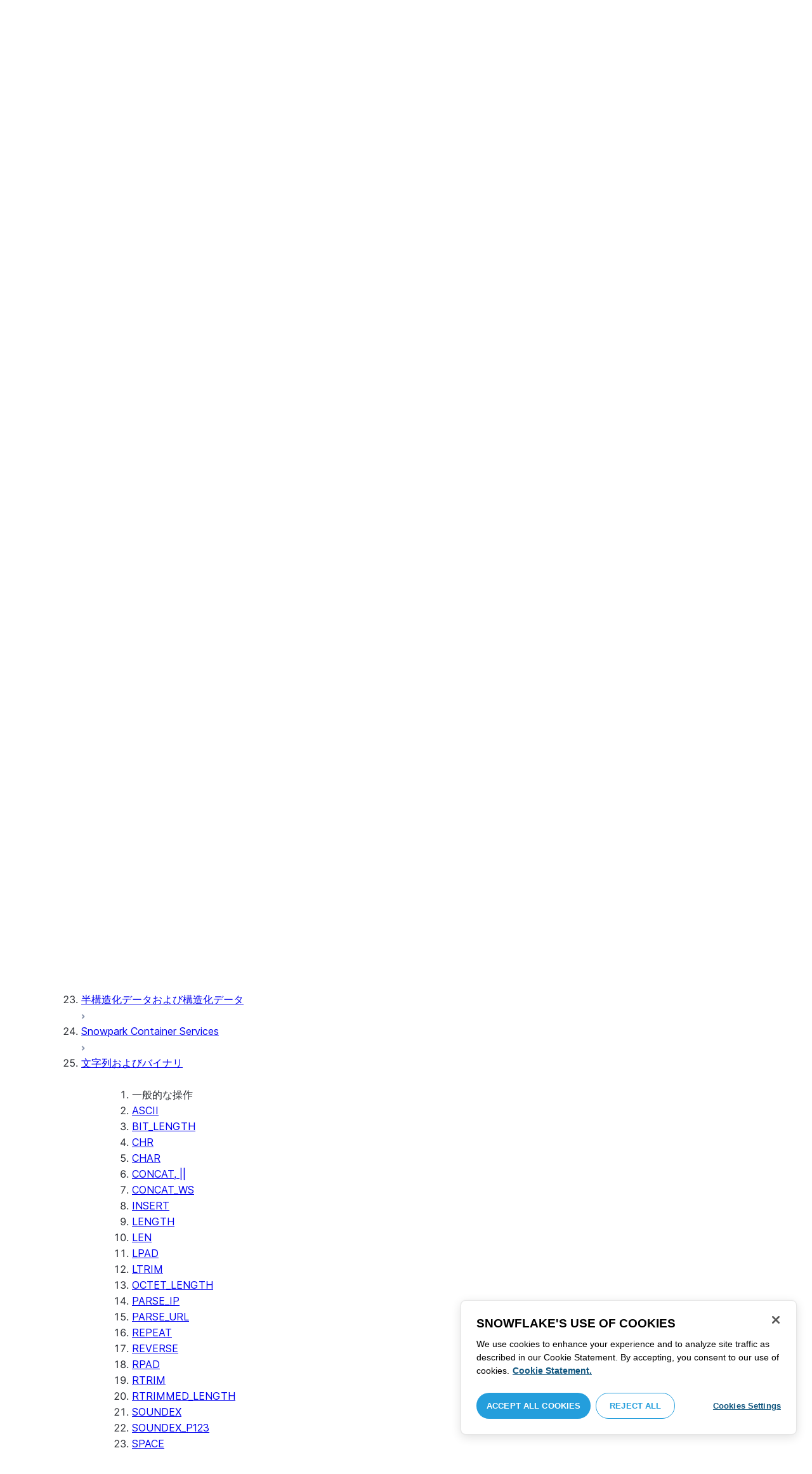

--- FILE ---
content_type: text/html; charset=utf-8
request_url: https://docs.snowflake.com/ja/sql-reference/functions/length
body_size: 191287
content:
<!DOCTYPE html><html lang="ja"><head><meta charSet="utf-8" data-next-head=""/><meta name="viewport" content="width=device-width" data-next-head=""/><title data-next-head="">LENGTH, LEN | Snowflake Documentation</title><link rel="canonical" href="https://docs.snowflake.com/ja/sql-reference/functions/length" data-next-head=""/><link rel="icon" sizes="any" type="image/svg+xml" href="/images/favicon/favicon.svg"/><link rel="shortcut icon" sizes="48x48" href="/images/favicon/favicon.ico"/><link rel="apple-touch-icon" sizes="180x180" href="/images/favicon/apple-touch-icon.png"/><link rel="icon" type="image/png" sizes="32x32" href="/images/favicon/favicon-32x32.png"/><link rel="icon" type="image/png" sizes="16x16" href="/images/favicon/favicon-16x16.png"/><link rel="preload" href="/fonts/inter-regular.woff2" as="font" type="font/woff2" crossorigin=""/><link rel="preload" href="/fonts/inter-semi-bold.woff2" as="font" type="font/woff2" crossorigin=""/><link rel="preload" href="/fonts/inter-bold.woff2" as="font" type="font/woff2" crossorigin=""/><link rel="preload" href="/i18n/_next/static/css/c32e5137dca27b37.css" as="style"/><script src="/scripts/darkmode.js"></script><script src="/scripts/oneTrust_production/scripttemplates/otSDKStub.js" type="text/javascript" charSet="UTF-8" data-domain-script="e2fcdaea-38d6-4c35-8d59-c2f96dbce597" data-ignore-ga="true"></script><script type="text/javascript">
                // Initialize default Google Analytics consent before OneTrust loads
                window.dataLayer = window.dataLayer || [];
                function gtag(){dataLayer.push(arguments);}
                window.gtag = gtag;
                gtag('consent', 'default', {
                  'analytics_storage': 'denied',
                  'ad_storage': 'denied',
                  'ad_user_data': 'denied', 
                  'ad_personalization': 'denied',
                  'functionality_storage': 'denied',
                  'personalization_storage': 'denied',
                  'security_storage': 'granted'
                });
              </script><link rel="stylesheet" href="/i18n/_next/static/css/c32e5137dca27b37.css" data-n-g=""/><noscript data-n-css=""></noscript><script defer="" noModule="" src="/i18n/_next/static/chunks/polyfills-42372ed130431b0a.js"></script><script src="/i18n/_next/static/chunks/webpack-88d4ff38898f5249.js" defer=""></script><script src="/i18n/_next/static/chunks/framework-70b267e62cb32d0c.js" defer=""></script><script src="/i18n/_next/static/chunks/main-d14a6c5dc603063b.js" defer=""></script><script src="/i18n/_next/static/chunks/pages/_app-7c1835b5195aff98.js" defer=""></script><script src="/i18n/_next/static/chunks/959-192d991f123f29f1.js" defer=""></script><script src="/i18n/_next/static/chunks/258-4d5a21059a967521.js" defer=""></script><script src="/i18n/_next/static/chunks/849-1583e6c625130edf.js" defer=""></script><script src="/i18n/_next/static/chunks/440-8a9b2e3b37d7a955.js" defer=""></script><script src="/i18n/_next/static/chunks/pages/%5B...path%5D-a8d08923580d3ce7.js" defer=""></script><script src="/i18n/_next/static/SxwwZw695lggf5PWqHxcB/_buildManifest.js" defer=""></script><script src="/i18n/_next/static/SxwwZw695lggf5PWqHxcB/_ssgManifest.js" defer=""></script></head><body><div id="__next"><div class="h-full relative overflow-y-hidden flex flex-col"><nav id="masthead" class="print:hidden flex flex-col"><div class="flex items-center justify-between w-full px-6 border-b py-2"><a href="https://docs.snowflake.com" class="flex flex-1 my-2 flex-col sm:flex-row sm:items-center items-start"><svg xmlns="http://www.w3.org/2000/svg" width="102" height="24" viewBox="0 0 102 24" fill="none"><path fill-rule="evenodd" clip-rule="evenodd" d="M62.6792 7.50872L62.6761 7.50679C62.6761 7.50679 62.6747 7.50562 62.6729 7.50562C62.6038 7.47437 62.5284 7.45813 62.4562 7.45813C62.3386 7.45898 62.2259 7.49541 62.1277 7.55931C62.0276 7.62524 61.9428 7.72138 61.8943 7.84166V7.84463L59.6011 14.3663L57.8338 9.99498L57.8311 9.9931C57.7813 9.87089 57.6924 9.77644 57.5915 9.7107C57.4896 9.64477 57.372 9.60849 57.2482 9.60849C57.1279 9.60849 57.0157 9.64769 56.917 9.71155C56.8191 9.77733 56.7312 9.87089 56.6818 9.9931L56.6805 9.99498L54.9096 14.3691L52.6043 7.85032H52.6025C52.5625 7.7243 52.4804 7.62609 52.383 7.56119C52.2843 7.49541 52.1685 7.45898 52.0491 7.45813C51.9728 7.45813 51.8961 7.47437 51.8229 7.50562H51.8198L51.8171 7.50872C51.6021 7.61282 51.4707 7.83597 51.4702 8.07917C51.4702 8.15564 51.4846 8.23178 51.5128 8.30722L54.3477 16.22V16.2227C54.3697 16.2818 54.4011 16.3401 54.4469 16.3974C54.4801 16.4383 54.529 16.4728 54.5793 16.5015C54.5887 16.5108 54.6031 16.5241 54.6251 16.5384C54.6489 16.5538 54.6794 16.5645 54.7103 16.57C54.7611 16.5875 54.8279 16.6128 54.9177 16.6128C55.0326 16.6128 55.1389 16.57 55.2345 16.5061C55.3238 16.4442 55.4037 16.3515 55.4477 16.2314L55.4549 16.2257L57.2482 11.7711L59.0437 16.2075H59.0455C59.0868 16.3258 59.1595 16.4185 59.2439 16.4843C59.3332 16.5538 59.4328 16.5968 59.5387 16.6128H59.6141C59.6854 16.6128 59.7555 16.5987 59.8138 16.5748C59.8753 16.5502 59.9251 16.5175 59.9664 16.4853C60.0629 16.4088 60.1369 16.3039 60.1831 16.1874V16.1848L63.0005 8.30722C63.0284 8.23178 63.0427 8.15654 63.0427 8.08039C63.0418 7.83893 62.9049 7.609 62.6792 7.50872ZM49.7164 12.0261C49.7164 11.0969 49.3731 10.2553 48.8269 9.64769C48.2776 9.03889 47.534 8.66675 46.7262 8.66675C45.9184 8.66675 45.173 9.03889 44.6249 9.64769C44.0776 10.2553 43.7343 11.0969 43.7343 12.0261C43.7343 12.9544 44.0776 13.7881 44.6249 14.3919C45.173 14.9979 45.9184 15.3642 46.7262 15.3642C47.534 15.3642 48.2803 14.9979 48.8269 14.3919C49.3731 13.7881 49.7164 12.9544 49.7164 12.0261ZM49.7007 8.80035C50.4591 9.63611 50.92 10.7829 50.9218 12.0261C50.92 13.2692 50.4591 14.4148 49.7007 15.2507C48.9481 16.0853 47.8971 16.613 46.728 16.613C45.5684 16.613 44.5156 16.0853 43.7602 15.2507C43.0036 14.4148 42.5353 13.2692 42.5353 12.0261C42.5353 10.7829 43.0036 9.63611 43.7602 8.80035C44.5156 7.96646 45.5684 7.43898 46.728 7.43898C47.8971 7.43898 48.9481 7.96646 49.7007 8.80035ZM37.7615 7.45522C36.8213 7.45522 35.9631 7.83597 35.3223 8.44355V8.08039C35.3213 7.91333 35.2617 7.75762 35.1569 7.64317C35.0552 7.53065 34.9044 7.45522 34.7393 7.45522C34.5683 7.45522 34.4142 7.52665 34.3069 7.64213C34.2013 7.75573 34.138 7.91333 34.138 8.08039V16.1771L34.1627 16.2027L34.1637 16.2067C34.1702 16.2334 34.1865 16.2629 34.2039 16.2914C34.2857 16.4412 34.4197 16.5548 34.5858 16.6052L34.6097 16.613H34.7393C34.8257 16.613 34.9127 16.594 34.9954 16.5538C35.0643 16.5195 35.1285 16.4642 35.1799 16.3936L35.1818 16.3945C35.1881 16.3879 35.1901 16.3793 35.1974 16.3727C35.2002 16.3717 35.2029 16.3688 35.2047 16.3658C35.2367 16.323 35.2635 16.2792 35.2801 16.2381C35.2976 16.1894 35.3085 16.1435 35.3168 16.1083L35.3223 16.0853V11.2236C35.3397 10.5282 35.6151 9.89955 36.0568 9.44246C36.4955 8.98571 37.0967 8.70317 37.7615 8.70317C38.4373 8.70317 39.0403 8.98571 39.4773 9.44246C39.9161 9.8978 40.1824 10.5254 40.1824 11.2171V15.9911C40.1824 16.1654 40.2539 16.3268 40.3624 16.4375C40.4734 16.5479 40.6248 16.613 40.7828 16.613C40.9434 16.613 41.0941 16.5479 41.2042 16.4375C41.3162 16.3268 41.3841 16.1654 41.3841 15.9911V11.2171C41.3841 9.15644 39.7646 7.45813 37.7615 7.45522ZM96.9417 11.1406C96.6001 9.701 95.384 8.6754 93.9959 8.67832C92.5729 8.67832 91.3728 9.68204 91.0013 11.1406H96.9417ZM98.257 11.7304V11.7922C98.257 11.965 98.183 12.1205 98.0703 12.2227C97.9581 12.3256 97.8123 12.3791 97.6552 12.381H90.9178C91.0892 14.0894 92.4019 15.351 93.969 15.3642H94.3666C94.8849 15.3661 95.3903 15.18 95.8345 14.8719C96.2797 14.5667 96.6643 14.1402 96.9354 13.6707C96.991 13.5706 97.0714 13.4943 97.1584 13.4475C97.2473 13.397 97.3429 13.374 97.4394 13.374C97.5457 13.374 97.6512 13.4027 97.7441 13.4608L97.7504 13.4637L97.758 13.4694C97.9267 13.5982 98.0326 13.7948 98.0326 14.0106C98.0326 14.1202 98.0048 14.2318 97.9469 14.3328L97.9451 14.3368L97.9433 14.3385C97.5668 14.9608 97.0534 15.5283 96.444 15.9396C95.8336 16.3517 95.1259 16.613 94.3666 16.613H93.9627C92.7802 16.6043 91.7117 16.0853 90.9411 15.2554C90.1728 14.4283 89.6994 13.292 89.6994 12.0434C89.6994 10.7734 90.1769 9.62096 90.9514 8.78708C91.7265 7.95423 92.8031 7.43898 93.9959 7.43898C95.134 7.43898 96.1568 7.90933 96.9143 8.67936C97.6718 9.44919 98.1664 10.5185 98.2548 11.7216L98.257 11.7304ZM70.6211 3.67057C70.4569 3.67057 70.3065 3.74221 70.1984 3.85475C70.0898 3.96643 70.0211 4.12384 70.0211 4.29455V15.9911C70.0211 16.1618 70.0898 16.3182 70.1984 16.429C70.3065 16.5395 70.4569 16.613 70.6211 16.613C70.9618 16.613 71.2373 16.3344 71.2391 15.9911V4.29455C71.2373 3.9502 70.9618 3.67057 70.6211 3.67057ZM31.36 11.8027C30.8751 11.5652 30.3252 11.3897 29.7764 11.2008C29.2714 11.0234 28.759 10.8725 28.3936 10.6742C28.2101 10.572 28.0669 10.4643 27.9742 10.3431C27.8795 10.2221 27.8337 10.0989 27.8309 9.93093C27.8319 9.701 27.8961 9.51597 28.0044 9.35183C28.1687 9.10675 28.4441 8.91583 28.7452 8.79258C29.0427 8.669 29.365 8.61065 29.5954 8.61065C30.2765 8.61169 30.7072 8.84731 31.0378 9.09136C31.201 9.21461 31.3389 9.33941 31.4693 9.44246C31.5362 9.49597 31.5987 9.54463 31.6712 9.58072C31.7399 9.61611 31.8207 9.64477 31.909 9.64477C31.9649 9.64477 32.0211 9.63423 32.0722 9.61145C32.1263 9.58868 32.1734 9.55602 32.2184 9.51597C32.2624 9.47319 32.3001 9.42157 32.3267 9.36425C32.3506 9.30505 32.3615 9.24411 32.3615 9.18406C32.3615 9.07324 32.3275 8.96933 32.2788 8.87183C32.188 8.70025 32.0483 8.53625 31.8704 8.37211C31.606 8.12788 31.2572 7.89503 30.8816 7.71964C30.5051 7.54411 30.1013 7.42468 29.7166 7.42468C28.8251 7.42468 28.0807 7.63456 27.5398 8.02119C27.258 8.22331 27.0102 8.44458 26.8349 8.74995C26.6567 9.05616 26.5575 9.43399 26.5447 9.92524C26.5439 9.94717 26.5439 9.9691 26.5439 9.99103C26.5421 10.4681 26.6897 10.8613 26.922 11.1692C27.2746 11.6331 27.798 11.9106 28.3112 12.1072C28.8235 12.3036 29.3356 12.421 29.6588 12.5336C30.114 12.691 30.5979 12.8617 30.9504 13.0878C31.1259 13.2033 31.2681 13.3274 31.3646 13.4637C31.4583 13.6041 31.5113 13.7489 31.5133 13.9322V13.9457C31.5123 14.2108 31.4372 14.4188 31.3131 14.5971C31.1259 14.8624 30.8147 15.0569 30.484 15.18C30.1546 15.3003 29.8121 15.351 29.5917 15.351C28.8142 15.351 28.2938 15.1562 27.9164 14.9608C27.7272 14.8624 27.5739 14.7651 27.4352 14.6829C27.3664 14.6439 27.3022 14.6076 27.2342 14.579C27.1681 14.5505 27.0975 14.532 27.0177 14.532C26.969 14.532 26.9158 14.5408 26.867 14.5607C26.8175 14.5827 26.7725 14.6133 26.7347 14.6504C26.6825 14.7033 26.6366 14.7621 26.6046 14.8299C26.5733 14.8978 26.5575 14.9692 26.5575 15.0436C26.5575 15.1659 26.6015 15.2775 26.6642 15.3785C26.7623 15.5243 26.9065 15.6552 27.0864 15.7859C27.2717 15.9146 27.4932 16.0417 27.7483 16.1667C28.3139 16.4442 29.0391 16.5892 29.59 16.5987H29.5917C30.4484 16.5987 31.1882 16.3936 31.8116 15.9167V15.9155H31.8124C32.422 15.4386 32.8012 14.7297 32.8012 13.9293C32.8012 13.4895 32.7021 13.1164 32.5287 12.8113C32.267 12.3485 31.8418 12.0434 31.36 11.8027ZM79.6751 12.0261C79.6751 11.0881 79.3345 10.2477 78.7901 9.64115C78.2462 9.03616 77.5004 8.669 76.6841 8.66693C75.874 8.66693 75.1309 9.03616 74.5816 9.64115C74.0363 10.2477 73.6912 11.0881 73.6912 12.0261C73.6912 12.963 74.0363 13.7979 74.5816 14.3996C75.1277 15.0017 75.874 15.3642 76.6841 15.3642C77.5022 15.3642 78.2485 15.0017 78.7919 14.4017C79.3345 13.7979 79.6751 12.9639 79.6751 12.0261ZM80.6961 7.61282C80.8069 7.7243 80.8756 7.88571 80.8756 8.06002V15.9911C80.8756 16.1618 80.8056 16.3182 80.6997 16.429C80.5911 16.5395 80.4416 16.613 80.2765 16.613C80.1113 16.613 79.9597 16.5395 79.8533 16.429C79.7447 16.3182 79.6751 16.1618 79.6751 15.9911V15.2173C78.9194 16.0655 77.8581 16.613 76.6841 16.613C75.5155 16.613 74.4631 16.0912 73.7096 15.2554C72.953 14.4236 72.4903 13.2777 72.4903 12.0261C72.4903 10.7745 72.953 9.6275 73.7096 8.79484C74.4631 7.95992 75.5155 7.43898 76.6841 7.43898C77.8576 7.43898 78.9194 7.9706 79.6751 8.8147V8.06002C79.6751 7.88571 79.7438 7.7243 79.8551 7.61282C79.9659 7.50303 80.1158 7.43898 80.2765 7.43898C80.4354 7.43898 80.5866 7.50303 80.6961 7.61282ZM89.1725 8.417C89.2919 8.2939 89.3565 8.1306 89.3565 7.96853C89.3565 7.80924 89.2919 7.64976 89.1712 7.53428H89.1725C89.1712 7.53065 89.1685 7.53065 89.1685 7.53065C89.168 7.52769 89.1658 7.52665 89.1658 7.52665H89.164C89.0482 7.40844 88.8997 7.34355 88.7462 7.34355C88.5914 7.34355 88.4397 7.41065 88.3239 7.53065L83.6302 12.2846V4.29455C83.6302 3.9502 83.3528 3.67057 83.0122 3.67057C82.848 3.67057 82.6976 3.74221 82.5899 3.85475C82.4831 3.96643 82.4117 4.12384 82.4117 4.29455V15.9911C82.4117 16.1618 82.4831 16.3182 82.5899 16.429C82.6976 16.5395 82.848 16.613 83.0122 16.613C83.3528 16.613 83.6302 16.3344 83.6302 15.9911V14.061L85.1587 12.4745L88.2745 16.3812C88.3333 16.4709 88.4132 16.5327 88.4922 16.5653C88.5819 16.6007 88.6694 16.613 88.7471 16.613C88.8548 16.613 89.006 16.5892 89.1393 16.4804L89.1469 16.4758L89.1546 16.467C89.2793 16.3392 89.3502 16.1694 89.3502 15.9957C89.3502 15.8497 89.2982 15.7009 89.2017 15.5819V15.5799L86.0298 11.5728L89.1694 8.417H89.1725ZM68.1444 3.69837H68.0102C67.9927 3.69837 67.9756 3.70026 67.9572 3.70095C67.9406 3.70026 67.9231 3.69837 67.9056 3.69837C67.5596 3.69837 67.2235 3.73927 66.9093 3.84802C66.6001 3.95486 66.3147 4.13144 66.0935 4.3995L66.0926 4.39847L66.0917 4.3995V4.40037C65.8633 4.66463 65.7125 4.98049 65.6209 5.33936C65.5289 5.69992 65.4912 6.10628 65.4876 6.56802V7.46209H64.5389C64.2095 7.46402 63.9479 7.73776 63.9479 8.06882C63.9461 8.24712 64.013 8.41131 64.1216 8.52971C64.2306 8.64604 64.3801 8.72232 64.5465 8.73183H65.4876V16.0063L65.4863 16.0234C65.4863 16.1941 65.5554 16.3515 65.6667 16.4642C65.7766 16.5748 65.931 16.6406 66.0989 16.6406C66.4184 16.6389 66.6809 16.3679 66.6818 16.0234V8.73183H67.7019C67.8661 8.72232 68.0178 8.6507 68.126 8.53522C68.2373 8.41992 68.305 8.25785 68.305 8.08213V8.05846C68.3014 7.73103 68.038 7.46209 67.7082 7.46209H66.6818V6.57178C66.6885 6.1779 66.7276 5.88308 66.7846 5.66853C66.8398 5.45277 66.9152 5.31729 66.9829 5.23338C67.0494 5.15898 67.1355 5.09686 67.276 5.04712C67.4173 4.99969 67.6126 4.9691 67.8773 4.9691H67.9083C67.924 4.9691 67.9406 4.96618 67.9554 4.96618C67.9738 4.96618 67.9909 4.9691 68.0102 4.9691H68.0874H68.1444C68.4827 4.9691 68.756 4.68483 68.756 4.33357C68.756 3.98265 68.4827 3.69837 68.1444 3.69837ZM7.67882 12.439C7.72747 12.2796 7.74775 12.1155 7.74407 11.9534C7.73846 11.836 7.72383 11.7188 7.69174 11.6015C7.59526 11.2371 7.3667 10.9115 7.02419 10.7063L2.153 7.78336C1.46535 7.37202 0.588678 7.61658 0.194023 8.33018C-0.20445 9.0427 0.0305809 9.95268 0.718234 10.3651L3.44027 12.0011L0.718234 13.6325C0.0305809 14.0456 -0.20362 14.9558 0.194023 15.6713C0.588678 16.3829 1.46535 16.6263 2.153 16.215L7.02419 13.2901C7.35292 13.0935 7.576 12.7852 7.67882 12.439ZM9.00081 15.1781C8.72091 15.1532 8.42993 15.2143 8.16816 15.3728L3.29328 18.2938C2.60745 18.706 2.37325 19.6209 2.76907 20.3347C3.16671 21.0465 4.04255 21.2916 4.72737 20.8775L7.45856 19.2403V22.5117C7.45856 23.336 8.10021 24.0038 8.89432 24.0038C9.68461 24.0038 10.3283 23.336 10.3283 22.5117V16.6634C10.3283 15.8782 9.74259 15.2333 9.00081 15.1781ZM13.9931 8.82209C14.2721 8.84609 14.5623 8.78411 14.8241 8.62755L19.6979 5.70373C20.3848 5.29136 20.6178 4.38034 20.223 3.6647C19.8273 2.95235 18.9507 2.70793 18.2648 3.11995L15.5355 4.75903V1.48654C15.5355 0.664582 14.8938 -0.00341797 14.0997 -0.00341797C13.3056 -0.00341797 12.6656 0.664582 12.6656 1.48654V7.33489C12.6656 8.11922 13.2496 8.76515 13.9931 8.82209ZM3.29328 5.70373L8.16816 8.62755C8.42993 8.78411 8.72091 8.84609 9.00081 8.82209C9.74259 8.76515 10.3283 8.11922 10.3283 7.33489V1.48654C10.3283 0.664582 9.68461 -0.00341797 8.89432 -0.00341797C8.10021 -0.00341797 7.45856 0.664582 7.45856 1.48654V4.75903L4.72737 3.11995C4.04255 2.70793 3.16671 2.95235 2.76907 3.6647C2.37325 4.38034 2.60745 5.29136 3.29328 5.70373ZM12.4545 11.9888C12.4545 11.9039 12.405 11.7855 12.3472 11.7227L11.7605 11.1157C11.7027 11.0558 11.5888 11.0061 11.5069 11.0061H11.4841C11.4024 11.0061 11.2887 11.0558 11.2317 11.1157L10.645 11.7227C10.5862 11.7855 10.5412 11.9039 10.5412 11.9888V12.0126C10.5412 12.0965 10.5862 12.2139 10.645 12.275L11.2317 12.8836C11.2895 12.9437 11.4024 12.9932 11.4841 12.9932H11.5069C11.5888 12.9932 11.7027 12.9437 11.7605 12.8836L12.3472 12.275C12.405 12.2139 12.4545 12.0965 12.4545 12.0126V11.9888ZM14.074 12.5725L12.0479 14.6755C11.9899 14.7372 11.878 14.7878 11.7936 14.7878H11.6466H11.3473H11.1978C11.1159 14.7878 11.0021 14.7372 10.9433 14.6755L8.91824 12.5725C8.86026 12.5133 8.81345 12.3942 8.81345 12.3102V12.1547V11.8436V11.6902C8.81345 11.6042 8.86026 11.485 8.91824 11.4249L10.9433 9.32213C11.0021 9.2602 11.1159 9.2115 11.1978 9.2115H11.3473H11.6466H11.7936C11.8761 9.2115 11.9899 9.2602 12.0479 9.32213L14.074 11.4249C14.1318 11.485 14.1786 11.6042 14.1786 11.6902V11.8436V12.1547V12.3102C14.1786 12.3942 14.1318 12.5133 14.074 12.5725ZM19.6979 18.2938L14.8241 15.3728C14.5623 15.2143 14.2721 15.1532 13.9931 15.1781C13.2496 15.2333 12.6656 15.8782 12.6656 16.6634V22.5117C12.6656 23.336 13.3056 24.0038 14.0997 24.0038C14.8938 24.0038 15.5355 23.336 15.5355 22.5117V19.2403L18.2648 20.8775C18.9505 21.2916 19.8273 21.0465 20.223 20.3347C20.6178 19.6209 20.3848 18.706 19.6979 18.2938ZM22.275 10.3651L19.5528 12.0011L22.275 13.6325C22.9625 14.0456 23.1975 14.9558 22.8 15.6713C22.4034 16.3829 21.5259 16.6263 20.8409 16.215L15.966 13.2901C15.6409 13.0935 15.4153 12.7852 15.3151 12.439C15.2674 12.2796 15.2453 12.1155 15.2508 11.9534C15.2536 11.836 15.2701 11.7188 15.3013 11.6015C15.3988 11.2371 15.6273 10.9117 15.966 10.7063L20.8409 7.78336C21.5259 7.37202 22.4034 7.61658 22.8 8.33018C23.1975 9.0427 22.9625 9.95268 22.275 10.3651ZM101.327 7.44726C101.327 8.26731 100.799 8.95173 99.9166 8.95173C99.0401 8.95173 98.5182 8.26077 98.5182 7.44726C98.5182 6.62722 99.0401 5.94265 99.9166 5.94265C100.799 5.94265 101.327 6.62722 101.327 7.44726ZM101.047 7.44726C101.047 6.74995 100.6 6.2202 99.9166 6.2202C99.2452 6.2202 98.7978 6.72388 98.7978 7.44726C98.7978 8.13804 99.2452 8.67399 99.9166 8.67399C100.6 8.67399 101.047 8.14463 101.047 7.44726ZM99.3632 6.7691H99.966C100.295 6.7691 100.513 6.95635 100.513 7.24689C100.513 7.42778 100.426 7.56326 100.295 7.64731L100.531 8.00237V8.07348H100.19L99.9597 7.73122H99.6926V8.07348H99.3632V6.7691ZM99.9597 7.08566H99.6926V7.42778H99.9597C100.084 7.42778 100.165 7.36957 100.165 7.25997C100.165 7.14364 100.09 7.08566 99.9597 7.08566Z" fill="#29B5E8"></path></svg><span class="ml-[14px] text-[12px] font-extrabold tracking-[.72px] text-primary">DOCUMENTATION</span></a><div class="flex justify-end items-center md:max-w-[440px] flex-1 gap-6"><div class="flex items-center lg:hidden"><div class="mr-4"><button type="button" class="rounded-lg ui-icon flex align-center" aria-label="Search"><svg width="19" height="20" viewBox="0 0 19 20" fill="none" class="scale-110 fill-black-10 dark:fill-gray-50 dark:stroke-gray-50 shrink-0" xmlns="http://www.w3.org/2000/svg"><path fill-rule="evenodd" clip-rule="evenodd" d="M2.50157 7.50472C2.50157 4.74156 4.74156 2.50157 7.50472 2.50157C10.2679 2.50157 12.5079 4.74156 12.5079 7.50472C12.5079 10.2679 10.2679 12.5079 7.50472 12.5079C4.74156 12.5079 2.50157 10.2679 2.50157 7.50472ZM7.50472 0C3.35998 0 0 3.35998 0 7.50472C0 11.6495 3.35998 15.0094 7.50472 15.0094C9.02874 15.0094 10.4467 14.5552 11.6305 13.7746L16.5548 18.6989C17.0432 19.1874 17.8352 19.1874 18.3237 18.6989C18.8121 18.2105 18.8121 17.4185 18.3237 16.9301L13.4625 12.0689C14.4328 10.8043 15.0094 9.22184 15.0094 7.50472C15.0094 3.35998 11.6495 0 7.50472 0Z"></path></svg></button></div><div><button type="button" class="rounded-lg ui-icon flex align-center" aria-label="Search"><svg width="20" height="18" viewBox="0 0 20 18" fill="none" xmlns="http://www.w3.org/2000/svg" class="scale-110 fill-black-10 dark:fill-gray-50 dark:stroke-gray-50 shrink-0"><path fill-rule="evenodd" clip-rule="evenodd" d="M1.25 0C0.559644 0 0 0.559644 0 1.25C0 1.94036 0.559644 2.5 1.25 2.5H18.75C19.4404 2.5 20 1.94036 20 1.25C20 0.559644 19.4404 0 18.75 0H1.25ZM1.25 5C0.559644 5 0 5.55964 0 6.25C0 6.94036 0.559644 7.5 1.25 7.5H18.75C19.4404 7.5 20 6.94036 20 6.25C20 5.55964 19.4404 5 18.75 5H1.25ZM0 11.25C0 10.5596 0.559644 10 1.25 10H18.75C19.4404 10 20 10.5596 20 11.25C20 11.9404 19.4404 12.5 18.75 12.5H1.25C0.559644 12.5 0 11.9404 0 11.25ZM1.25 15C0.559644 15 0 15.5596 0 16.25C0 16.9404 0.559644 17.5 1.25 17.5H10C10.6904 17.5 11.25 16.9404 11.25 16.25C11.25 15.5596 10.6904 15 10 15H1.25Z"></path></svg></button></div></div><div class="relative border h-full rounded-md items-center px-3 gap-2 w-full bg-gray-10 dark:bg-gray-85 hover:border-gray-50 hidden lg:flex" role="search"><svg xmlns="http://www.w3.org/2000/svg" width="12" height="12" viewBox="0 0 12 12" fill="none" stroke="none" class="fill-black-10 dark:fill-gray-50 stroke-black-10 dark:stroke-gray-50 shrink-0 m-0 h-3 w-3"><circle cx="4.5" cy="4.5" r="4" fill="none"></circle><path d="M7.85355 7.14645C7.65829 6.95118 7.34171 6.95118 7.14645 7.14645C6.95118 7.34171 6.95118 7.65829 7.14645 7.85355L7.85355 7.14645ZM10.682 11.3891L11.0355 11.7426L11.7426 11.0355L11.3891 10.682L10.682 11.3891ZM7.14645 7.85355L10.682 11.3891L11.3891 10.682L7.85355 7.14645L7.14645 7.85355Z" stroke="none"></path></svg><input autoComplete="off" placeholder="検索" role="searchbox" class="outline-hidden w-full bg-gray-10 dark:bg-gray-85 placeholder:text-secondary pr-3 py-2 text-sm" name="q"/><span class="text-secondary text-xs font-normal font-mono leading-none px-1.5 py-1 bg-level-3 hidden sm:inline-flex rounded-sm border border-slate-300 ">/</span></div><div class="w-12 shrink-0 hidden lg:block"></div></div></div><div class="hidden lg:flex border-b gap-3 pl-6"><div class="flex flex-col mt-2 gap-2 justify-between"><a href="/ja/user-guide-getting-started" target="" rel="" class="flex items-center whitespace-nowrap p-2 hover:bg-level-3 rounded-md text-masthead-link">始めましょう</a><div class="h-[3px] rounded-tl-[5px] rounded-tr-[5px] mx-2"></div></div><div class="flex flex-col mt-2 gap-2 justify-between"><a href="/ja/guides" target="" rel="" class="flex items-center whitespace-nowrap p-2 hover:bg-level-3 rounded-md text-masthead-link">ガイド</a><div class="h-[3px] rounded-tl-[5px] rounded-tr-[5px] mx-2"></div></div><div class="flex flex-col mt-2 gap-2 justify-between"><a href="/ja/developer" target="" rel="" class="flex items-center whitespace-nowrap p-2 hover:bg-level-3 rounded-md text-masthead-link">開発者</a><div class="h-[3px] rounded-tl-[5px] rounded-tr-[5px] mx-2"></div></div><div class="flex flex-col mt-2 gap-2 justify-between"><a href="/ja/reference" target="" rel="" class="flex items-center whitespace-nowrap p-2 hover:bg-level-3 rounded-md text-masthead-link text-link">参照情報</a><div class="h-[3px] rounded-tl-[5px] rounded-tr-[5px] mx-2 bg-blue-50 dark:bg-blue-30"></div></div><div class="flex flex-col mt-2 gap-2 justify-between"><a href="/ja/release-notes/overview" target="" rel="" class="flex items-center whitespace-nowrap p-2 hover:bg-level-3 rounded-md text-masthead-link">リリースノート</a><div class="h-[3px] rounded-tl-[5px] rounded-tr-[5px] mx-2"></div></div><div class="flex flex-col mt-2 gap-2 justify-between"><a href="/ja/tutorials" target="" rel="" class="flex items-center whitespace-nowrap p-2 hover:bg-level-3 rounded-md text-masthead-link">チュートリアル</a><div class="h-[3px] rounded-tl-[5px] rounded-tr-[5px] mx-2"></div></div><div class="flex flex-col mt-2 gap-2 justify-between"><a href="https://status.snowflake.com" target="_blank" rel="noreferrer" class="flex items-center whitespace-nowrap p-2 hover:bg-level-3 rounded-md text-masthead-link">ステータス<span class="ml-[10px]"><span class=""><svg aria-hidden="true" focusable="false" data-prefix="fas" data-icon="circle-question" class="svg-inline--fa fa-circle-question " role="img" xmlns="http://www.w3.org/2000/svg" viewBox="0 0 512 512"><path fill="currentColor" d="M256 512A256 256 0 1 0 256 0a256 256 0 1 0 0 512zM169.8 165.3c7.9-22.3 29.1-37.3 52.8-37.3l58.3 0c34.9 0 63.1 28.3 63.1 63.1c0 22.6-12.1 43.5-31.7 54.8L280 264.4c-.2 13-10.9 23.6-24 23.6c-13.3 0-24-10.7-24-24l0-13.5c0-8.6 4.6-16.5 12.1-20.8l44.3-25.4c4.7-2.7 7.6-7.7 7.6-13.1c0-8.4-6.8-15.1-15.1-15.1l-58.3 0c-3.4 0-6.4 2.1-7.5 5.3l-.4 1.2c-4.4 12.5-18.2 19-30.6 14.6s-19-18.2-14.6-30.6l.4-1.2zM224 352a32 32 0 1 1 64 0 32 32 0 1 1 -64 0z"></path></svg></span></span></a><div class="h-[3px] rounded-tl-[5px] rounded-tr-[5px] mx-2"></div></div></div></nav><div class="grid h-full auto-rows-auto relative overflow-y-hidden"><main class="flex overflow-y-hidden"><aside class="flex-none hidden lg:block overflow-y-auto bg-lightgray border-r pb-8 scroll-bar w-80 scroll-bar-stable" data-testid="toc-wrapper"><div class="pt-6 pl-1"><nav id="toc"><ol><li class="font-normal"><div class="px-3 text-sm rounded-md hover:bg-level-3 mx-5 flex justify-between items-center"><a href="/ja/reference" class="w-full py-2 text-ellipsis overflow-hidden text-sm leading-4" title="概要"><span>概要</span></a></div><ul></ul></li><li class="font-normal"><div class="px-3 text-sm rounded-md hover:bg-level-3 mx-5 flex justify-between items-center"><a href="/ja/sql-reference-data-types" class="w-full py-2 text-ellipsis overflow-hidden text-sm leading-4" title="SQL データ型リファレンス"><span>SQL データ型リファレンス</span></a><div class="w-5 h-5 cursor-pointer flex justify-center items-center select-none py-2" style="transform:rotate(0deg)"><svg width="6" height="8" viewBox="0 0 6 8" fill="none" xmlns="http://www.w3.org/2000/svg"><path d="M2 6.5L4.5 4L2 1.5" stroke="#8A96AD" stroke-width="2" stroke-linecap="square" stroke-linejoin="round"></path></svg></div></div><ul><ol class="overflow-hidden" style="height:0;opacity:0"><div></div></ol></ul></li><li class="font-normal"><div class="px-3 text-sm rounded-md hover:bg-level-3 mx-5 flex justify-between items-center"><a href="/ja/sql-reference-commands" class="w-full py-2 text-ellipsis overflow-hidden text-sm leading-4" title="SQL コマンドリファレンス"><span>SQL コマンドリファレンス</span></a><div class="w-5 h-5 cursor-pointer flex justify-center items-center select-none py-2" style="transform:rotate(0deg)"><svg width="6" height="8" viewBox="0 0 6 8" fill="none" xmlns="http://www.w3.org/2000/svg"><path d="M2 6.5L4.5 4L2 1.5" stroke="#8A96AD" stroke-width="2" stroke-linecap="square" stroke-linejoin="round"></path></svg></div></div><ul><ol class="overflow-hidden" style="height:0;opacity:0"><div></div></ol></ul></li><li class="font-normal"><div class="px-3 text-sm rounded-md hover:bg-level-3 mx-5 flex justify-between items-center"><a href="/ja/sql-reference-functions" class="w-full py-2 text-ellipsis overflow-hidden text-sm leading-4" title="関数およびストアドプロシージャリファレンス"><span>関数およびストアドプロシージャリファレンス</span></a><div class="w-5 h-5 cursor-pointer flex justify-center items-center select-none py-2" style="transform:rotate(90deg)"><svg width="6" height="8" viewBox="0 0 6 8" fill="none" xmlns="http://www.w3.org/2000/svg"><path d="M2 6.5L4.5 4L2 1.5" stroke="#8A96AD" stroke-width="2" stroke-linecap="square" stroke-linejoin="round"></path></svg></div></div><ul><ol class="overflow-hidden" style="height:auto;opacity:0"><div><li class="font-normal"><div class="px-3 text-sm rounded-md hover:bg-level-3 mx-5 flex justify-between items-center pl-5"><a href="/ja/sql-reference/intro-summary-operators-functions" class="w-full py-2 text-ellipsis overflow-hidden text-sm leading-4" title="関数の概要"><span>関数の概要</span></a></div><ul></ul></li><li class="font-normal"><div class="px-3 text-sm rounded-md hover:bg-level-3 mx-5 flex justify-between items-center pl-5"><a href="/ja/sql-reference/functions-all" class="w-full py-2 text-ellipsis overflow-hidden text-sm leading-4" title="すべての関数（アルファベット順）"><span>すべての関数（アルファベット順）</span></a></div><ul></ul></li><li class="font-normal"><div class="px-3 text-sm rounded-md hover:bg-level-3 mx-5 flex justify-between items-center pl-5"><a href="/ja/sql-reference/functions-aggregation" class="w-full py-2 text-ellipsis overflow-hidden text-sm leading-4" title="集計"><span>集計</span></a><div class="w-5 h-5 cursor-pointer flex justify-center items-center select-none py-2" style="transform:rotate(0deg)"><svg width="6" height="8" viewBox="0 0 6 8" fill="none" xmlns="http://www.w3.org/2000/svg"><path d="M2 6.5L4.5 4L2 1.5" stroke="#8A96AD" stroke-width="2" stroke-linecap="square" stroke-linejoin="round"></path></svg></div></div><ul><ol class="overflow-hidden" style="height:0;opacity:0"><div></div></ol></ul></li><li><div class="flex items-center cursor-pointer group justify-between px-3 mx-5 py-2 text-sm pl-5"><span class="block">AI 関数</span><div class="w-5 h-5 cursor-pointer flex justify-center items-center select-none py-2" style="transform:rotate(0deg)"><svg width="6" height="8" viewBox="0 0 6 8" fill="none" xmlns="http://www.w3.org/2000/svg"><path d="M2 6.5L4.5 4L2 1.5" stroke="#8A96AD" stroke-width="2" stroke-linecap="square" stroke-linejoin="round"></path></svg></div></div><ol class="overflow-hidden" style="height:0;opacity:0"><div><li><div class="flex items-center cursor-pointer group justify-between px-3 mx-5 py-2 text-sm pl-7"><span class="block">スカラー関数</span><div class="w-5 h-5 cursor-pointer flex justify-center items-center select-none py-2" style="transform:rotate(0deg)"><svg width="6" height="8" viewBox="0 0 6 8" fill="none" xmlns="http://www.w3.org/2000/svg"><path d="M2 6.5L4.5 4L2 1.5" stroke="#8A96AD" stroke-width="2" stroke-linecap="square" stroke-linejoin="round"></path></svg></div></div><ol class="overflow-hidden" style="height:0;opacity:0"><div><li class="font-normal"><div class="px-3 text-sm rounded-md hover:bg-level-3 mx-5 flex justify-between items-center pl-9"><a href="/ja/sql-reference/functions/ai_classify" class="w-full py-2 text-ellipsis overflow-hidden text-sm leading-4" title="AI_CLASSIFY"><span>AI_CLASSIFY</span></a></div><ul></ul></li><li class="font-normal"><div class="px-3 text-sm rounded-md hover:bg-level-3 mx-5 flex justify-between items-center pl-9"><a href="/ja/sql-reference/functions/ai_complete" class="w-full py-2 text-ellipsis overflow-hidden text-sm leading-4" title="AI_COMPLETE"><span>AI_COMPLETE</span></a><div class="w-5 h-5 cursor-pointer flex justify-center items-center select-none py-2" style="transform:rotate(0deg)"><svg width="6" height="8" viewBox="0 0 6 8" fill="none" xmlns="http://www.w3.org/2000/svg"><path d="M2 6.5L4.5 4L2 1.5" stroke="#8A96AD" stroke-width="2" stroke-linecap="square" stroke-linejoin="round"></path></svg></div></div><ul><ol class="overflow-hidden" style="height:0;opacity:0"><div></div></ol></ul></li><li class="font-normal"><div class="px-3 text-sm rounded-md hover:bg-level-3 mx-5 flex justify-between items-center pl-9"><a href="/ja/sql-reference/functions/ai_count_tokens" class="w-full py-2 text-ellipsis overflow-hidden text-sm leading-4" title="AI_COUNT_TOKENS"><span>AI_COUNT_TOKENS</span></a></div><ul></ul></li><li class="font-normal"><div class="px-3 text-sm rounded-md hover:bg-level-3 mx-5 flex justify-between items-center pl-9"><a href="/ja/sql-reference/functions/ai_embed" class="w-full py-2 text-ellipsis overflow-hidden text-sm leading-4" title="AI_EMBED"><span>AI_EMBED</span></a></div><ul></ul></li><li class="font-normal"><div class="px-3 text-sm rounded-md hover:bg-level-3 mx-5 flex justify-between items-center pl-9"><a href="/ja/sql-reference/functions/ai_extract" class="w-full py-2 text-ellipsis overflow-hidden text-sm leading-4" title="AI_EXTRACT"><span>AI_EXTRACT</span></a><div class="w-5 h-5 cursor-pointer flex justify-center items-center select-none py-2" style="transform:rotate(0deg)"><svg width="6" height="8" viewBox="0 0 6 8" fill="none" xmlns="http://www.w3.org/2000/svg"><path d="M2 6.5L4.5 4L2 1.5" stroke="#8A96AD" stroke-width="2" stroke-linecap="square" stroke-linejoin="round"></path></svg></div></div><ul><ol class="overflow-hidden" style="height:0;opacity:0"><div></div></ol></ul></li><li class="font-normal"><div class="px-3 text-sm rounded-md hover:bg-level-3 mx-5 flex justify-between items-center pl-9"><a href="/ja/sql-reference/functions/ai_filter" class="w-full py-2 text-ellipsis overflow-hidden text-sm leading-4" title="AI_FILTER"><span>AI_FILTER</span></a></div><ul></ul></li><li class="font-normal"><div class="px-3 text-sm rounded-md hover:bg-level-3 mx-5 flex justify-between items-center pl-9"><a href="/ja/sql-reference/functions/ai_parse_document" class="w-full py-2 text-ellipsis overflow-hidden text-sm leading-4" title="AI_PARSE_DOCUMENT"><span>AI_PARSE_DOCUMENT</span></a></div><ul></ul></li><li class="font-normal"><div class="px-3 text-sm rounded-md hover:bg-level-3 mx-5 flex justify-between items-center pl-9"><a href="/ja/sql-reference/functions/ai_redact" class="w-full py-2 text-ellipsis overflow-hidden text-sm leading-4" title="AI_REDACT"><span>AI_REDACT</span></a></div><ul></ul></li><li class="font-normal"><div class="px-3 text-sm rounded-md hover:bg-level-3 mx-5 flex justify-between items-center pl-9"><a href="/ja/sql-reference/functions/ai_sentiment" class="w-full py-2 text-ellipsis overflow-hidden text-sm leading-4" title="AI_SENTIMENT"><span>AI_SENTIMENT</span></a></div><ul></ul></li><li class="font-normal"><div class="px-3 text-sm rounded-md hover:bg-level-3 mx-5 flex justify-between items-center pl-9"><a href="/ja/sql-reference/functions/ai_similarity" class="w-full py-2 text-ellipsis overflow-hidden text-sm leading-4" title="AI_SIMILARITY"><span>AI_SIMILARITY</span></a></div><ul></ul></li><li class="font-normal"><div class="px-3 text-sm rounded-md hover:bg-level-3 mx-5 flex justify-between items-center pl-9"><a href="/ja/sql-reference/functions/ai_transcribe" class="w-full py-2 text-ellipsis overflow-hidden text-sm leading-4" title="AI_TRANSCRIBE"><span>AI_TRANSCRIBE</span></a></div><ul></ul></li><li class="font-normal"><div class="px-3 text-sm rounded-md hover:bg-level-3 mx-5 flex justify-between items-center pl-9"><a href="/ja/sql-reference/functions/ai_translate" class="w-full py-2 text-ellipsis overflow-hidden text-sm leading-4" title="AI_TRANSLATE"><span>AI_TRANSLATE</span></a></div><ul></ul></li><li class="font-normal"><div class="px-3 text-sm rounded-md hover:bg-level-3 mx-5 flex justify-between items-center pl-9"><a href="/ja/sql-reference/functions/classify_text-snowflake-cortex" class="w-full py-2 text-ellipsis overflow-hidden text-sm leading-4" title="CLASSIFY_TEXT (SNOWFLAKE.CORTEX)"><span>CLASSIFY_TEXT (SNOWFLAKE.CORTEX)</span></a></div><ul></ul></li><li class="font-normal"><div class="px-3 text-sm rounded-md hover:bg-level-3 mx-5 flex justify-between items-center pl-9"><a href="/ja/sql-reference/functions/complete-snowflake-cortex" class="w-full py-2 text-ellipsis overflow-hidden text-sm leading-4" title="COMPLETE (SNOWFLAKE.CORTEX)"><span>COMPLETE (SNOWFLAKE.CORTEX)</span></a></div><ul></ul></li><li class="font-normal"><div class="px-3 text-sm rounded-md hover:bg-level-3 mx-5 flex justify-between items-center pl-9"><a href="/ja/sql-reference/functions/complete-snowflake-cortex-multimodal" class="w-full py-2 text-ellipsis overflow-hidden text-sm leading-4" title="COMPLETEマルチモーダル（画像）（SNOWFLAKE.CORTEX）"><span>COMPLETEマルチモーダル（画像）（SNOWFLAKE.CORTEX）</span></a></div><ul></ul></li><li class="font-normal"><div class="px-3 text-sm rounded-md hover:bg-level-3 mx-5 flex justify-between items-center pl-9"><a href="/ja/sql-reference/functions/embed_text-snowflake-cortex" class="w-full py-2 text-ellipsis overflow-hidden text-sm leading-4" title="EMBED_TEXT_768 (SNOWFLAKE.CORTEX)"><span>EMBED_TEXT_768 (SNOWFLAKE.CORTEX)</span></a></div><ul></ul></li><li class="font-normal"><div class="px-3 text-sm rounded-md hover:bg-level-3 mx-5 flex justify-between items-center pl-9"><a href="/ja/sql-reference/functions/embed_text_1024-snowflake-cortex" class="w-full py-2 text-ellipsis overflow-hidden text-sm leading-4" title="EMBED_TEXT_1024 (SNOWFLAKE.CORTEX)"><span>EMBED_TEXT_1024 (SNOWFLAKE.CORTEX)</span></a></div><ul></ul></li><li class="font-normal"><div class="px-3 text-sm rounded-md hover:bg-level-3 mx-5 flex justify-between items-center pl-9"><a href="/ja/sql-reference/functions/entity_sentiment-snowflake-cortex" class="w-full py-2 text-ellipsis overflow-hidden text-sm leading-4" title="ENTITY_SENTIMENT (SNOWFLAKE.CORTEX)"><span>ENTITY_SENTIMENT (SNOWFLAKE.CORTEX)</span></a></div><ul></ul></li><li class="font-normal"><div class="px-3 text-sm rounded-md hover:bg-level-3 mx-5 flex justify-between items-center pl-9"><a href="/ja/sql-reference/functions/extract_answer-snowflake-cortex" class="w-full py-2 text-ellipsis overflow-hidden text-sm leading-4" title="EXTRACT_ANSWER (SNOWFLAKE.CORTEX)"><span>EXTRACT_ANSWER (SNOWFLAKE.CORTEX)</span></a></div><ul></ul></li><li class="font-normal"><div class="px-3 text-sm rounded-md hover:bg-level-3 mx-5 flex justify-between items-center pl-9"><a href="/ja/sql-reference/functions/finetune-snowflake-cortex" class="w-full py-2 text-ellipsis overflow-hidden text-sm leading-4" title="FINETUNE (SNOWFLAKE.CORTEX)"><span>FINETUNE (SNOWFLAKE.CORTEX)</span></a><div class="w-5 h-5 cursor-pointer flex justify-center items-center select-none py-2" style="transform:rotate(0deg)"><svg width="6" height="8" viewBox="0 0 6 8" fill="none" xmlns="http://www.w3.org/2000/svg"><path d="M2 6.5L4.5 4L2 1.5" stroke="#8A96AD" stroke-width="2" stroke-linecap="square" stroke-linejoin="round"></path></svg></div></div><ul><ol class="overflow-hidden" style="height:0;opacity:0"><div></div></ol></ul></li><li class="font-normal"><div class="px-3 text-sm rounded-md hover:bg-level-3 mx-5 flex justify-between items-center pl-9"><a href="/ja/sql-reference/functions/parse_document-snowflake-cortex" class="w-full py-2 text-ellipsis overflow-hidden text-sm leading-4" title="PARSE_DOCUMENT (SNOWFLAKE.CORTEX)"><span>PARSE_DOCUMENT (SNOWFLAKE.CORTEX)</span></a></div><ul></ul></li><li class="font-normal"><div class="px-3 text-sm rounded-md hover:bg-level-3 mx-5 flex justify-between items-center pl-9"><a href="/ja/sql-reference/functions/sentiment-snowflake-cortex" class="w-full py-2 text-ellipsis overflow-hidden text-sm leading-4" title="SENTIMENT (SNOWFLAKE.CORTEX)"><span>SENTIMENT (SNOWFLAKE.CORTEX)</span></a></div><ul></ul></li><li class="font-normal"><div class="px-3 text-sm rounded-md hover:bg-level-3 mx-5 flex justify-between items-center pl-9"><a href="/ja/sql-reference/functions/summarize-snowflake-cortex" class="w-full py-2 text-ellipsis overflow-hidden text-sm leading-4" title="SUMMARIZE (SNOWFLAKE.CORTEX)"><span>SUMMARIZE (SNOWFLAKE.CORTEX)</span></a></div><ul></ul></li><li class="font-normal"><div class="px-3 text-sm rounded-md hover:bg-level-3 mx-5 flex justify-between items-center pl-9"><a href="/ja/sql-reference/functions/translate-snowflake-cortex" class="w-full py-2 text-ellipsis overflow-hidden text-sm leading-4" title="TRANSLATE (SNOWFLAKE.CORTEX)"><span>TRANSLATE (SNOWFLAKE.CORTEX)</span></a></div><ul></ul></li></div></ol></li><li><div class="flex items-center cursor-pointer group justify-between px-3 mx-5 py-2 text-sm pl-7"><span class="block">集計関数</span><div class="w-5 h-5 cursor-pointer flex justify-center items-center select-none py-2" style="transform:rotate(0deg)"><svg width="6" height="8" viewBox="0 0 6 8" fill="none" xmlns="http://www.w3.org/2000/svg"><path d="M2 6.5L4.5 4L2 1.5" stroke="#8A96AD" stroke-width="2" stroke-linecap="square" stroke-linejoin="round"></path></svg></div></div><ol class="overflow-hidden" style="height:0;opacity:0"><div><li class="font-normal"><div class="px-3 text-sm rounded-md hover:bg-level-3 mx-5 flex justify-between items-center pl-9"><a href="/ja/sql-reference/functions/ai_agg" class="w-full py-2 text-ellipsis overflow-hidden text-sm leading-4" title="AI_AGG"><span>AI_AGG</span></a></div><ul></ul></li><li class="font-normal"><div class="px-3 text-sm rounded-md hover:bg-level-3 mx-5 flex justify-between items-center pl-9"><a href="/ja/sql-reference/functions/ai_summarize_agg" class="w-full py-2 text-ellipsis overflow-hidden text-sm leading-4" title="AI_SUMMARIZE_AGG"><span>AI_SUMMARIZE_AGG</span></a></div><ul></ul></li></div></ol></li><li><div class="flex items-center cursor-pointer group justify-between px-3 mx-5 py-2 text-sm pl-7"><span class="block">ヘルパー関数</span><div class="w-5 h-5 cursor-pointer flex justify-center items-center select-none py-2" style="transform:rotate(0deg)"><svg width="6" height="8" viewBox="0 0 6 8" fill="none" xmlns="http://www.w3.org/2000/svg"><path d="M2 6.5L4.5 4L2 1.5" stroke="#8A96AD" stroke-width="2" stroke-linecap="square" stroke-linejoin="round"></path></svg></div></div><ol class="overflow-hidden" style="height:0;opacity:0"><div><li class="font-normal"><div class="px-3 text-sm rounded-md hover:bg-level-3 mx-5 flex justify-between items-center pl-9"><a href="/ja/sql-reference/functions/count_tokens-snowflake-cortex" class="w-full py-2 text-ellipsis overflow-hidden text-sm leading-4" title="COUNT_TOKENS (SNOWFLAKE.CORTEX)"><span>COUNT_TOKENS (SNOWFLAKE.CORTEX)</span></a></div><ul></ul></li><li class="font-normal"><div class="px-3 text-sm rounded-md hover:bg-level-3 mx-5 flex justify-between items-center pl-9"><a href="/ja/sql-reference/functions/search_preview-snowflake-cortex" class="w-full py-2 text-ellipsis overflow-hidden text-sm leading-4" title="SEARCH_PREVIEW (SNOWFLAKE.CORTEX)"><span>SEARCH_PREVIEW (SNOWFLAKE.CORTEX)</span></a></div><ul></ul></li><li class="font-normal"><div class="px-3 text-sm rounded-md hover:bg-level-3 mx-5 flex justify-between items-center pl-9"><a href="/ja/sql-reference/functions/split_text_markdown_header-snowflake-cortex" class="w-full py-2 text-ellipsis overflow-hidden text-sm leading-4" title="SPLIT_TEXT_MARKDOWN_HEADER (SNOWFLAKE.CORTEX)"><span>SPLIT_TEXT_MARKDOWN_HEADER (SNOWFLAKE.CORTEX)</span></a></div><ul></ul></li><li class="font-normal"><div class="px-3 text-sm rounded-md hover:bg-level-3 mx-5 flex justify-between items-center pl-9"><a href="/ja/sql-reference/functions/split_text_recursive_character-snowflake-cortex" class="w-full py-2 text-ellipsis overflow-hidden text-sm leading-4" title="SPLIT_TEXT_RECURSIVE_CHARACTER (SNOWFLAKE.CORTEX)"><span>SPLIT_TEXT_RECURSIVE_CHARACTER (SNOWFLAKE.CORTEX)</span></a></div><ul></ul></li><li class="font-normal"><div class="px-3 text-sm rounded-md hover:bg-level-3 mx-5 flex justify-between items-center pl-9"><a href="/ja/sql-reference/functions/try_complete-snowflake-cortex" class="w-full py-2 text-ellipsis overflow-hidden text-sm leading-4" title="TRY_COMPLETE (SNOWFLAKE.CORTEX)"><span>TRY_COMPLETE (SNOWFLAKE.CORTEX)</span></a></div><ul></ul></li></div></ol></li></div></ol></li><li class="font-normal"><div class="px-3 text-sm rounded-md hover:bg-level-3 mx-5 flex justify-between items-center pl-5"><a href="/ja/sql-reference/expressions-byte-bit" class="w-full py-2 text-ellipsis overflow-hidden text-sm leading-4" title="ビット単位の式"><span>ビット単位の式</span></a><div class="w-5 h-5 cursor-pointer flex justify-center items-center select-none py-2" style="transform:rotate(0deg)"><svg width="6" height="8" viewBox="0 0 6 8" fill="none" xmlns="http://www.w3.org/2000/svg"><path d="M2 6.5L4.5 4L2 1.5" stroke="#8A96AD" stroke-width="2" stroke-linecap="square" stroke-linejoin="round"></path></svg></div></div><ul><ol class="overflow-hidden" style="height:0;opacity:0"><div></div></ol></ul></li><li class="font-normal"><div class="px-3 text-sm rounded-md hover:bg-level-3 mx-5 flex justify-between items-center pl-5"><a href="/ja/sql-reference/expressions-conditional" class="w-full py-2 text-ellipsis overflow-hidden text-sm leading-4" title="条件式"><span>条件式</span></a><div class="w-5 h-5 cursor-pointer flex justify-center items-center select-none py-2" style="transform:rotate(0deg)"><svg width="6" height="8" viewBox="0 0 6 8" fill="none" xmlns="http://www.w3.org/2000/svg"><path d="M2 6.5L4.5 4L2 1.5" stroke="#8A96AD" stroke-width="2" stroke-linecap="square" stroke-linejoin="round"></path></svg></div></div><ul><ol class="overflow-hidden" style="height:0;opacity:0"><div></div></ol></ul></li><li class="font-normal"><div class="px-3 text-sm rounded-md hover:bg-level-3 mx-5 flex justify-between items-center pl-5"><a href="/ja/sql-reference/functions-context" class="w-full py-2 text-ellipsis overflow-hidden text-sm leading-4" title="コンテキスト"><span>コンテキスト</span></a><div class="w-5 h-5 cursor-pointer flex justify-center items-center select-none py-2" style="transform:rotate(0deg)"><svg width="6" height="8" viewBox="0 0 6 8" fill="none" xmlns="http://www.w3.org/2000/svg"><path d="M2 6.5L4.5 4L2 1.5" stroke="#8A96AD" stroke-width="2" stroke-linecap="square" stroke-linejoin="round"></path></svg></div></div><ul><ol class="overflow-hidden" style="height:0;opacity:0"><div></div></ol></ul></li><li class="font-normal"><div class="px-3 text-sm rounded-md hover:bg-level-3 mx-5 flex justify-between items-center pl-5"><a href="/ja/sql-reference/functions-conversion" class="w-full py-2 text-ellipsis overflow-hidden text-sm leading-4" title="変換"><span>変換</span></a><div class="w-5 h-5 cursor-pointer flex justify-center items-center select-none py-2" style="transform:rotate(0deg)"><svg width="6" height="8" viewBox="0 0 6 8" fill="none" xmlns="http://www.w3.org/2000/svg"><path d="M2 6.5L4.5 4L2 1.5" stroke="#8A96AD" stroke-width="2" stroke-linecap="square" stroke-linejoin="round"></path></svg></div></div><ul><ol class="overflow-hidden" style="height:0;opacity:0"><div></div></ol></ul></li><li class="font-normal"><div class="px-3 text-sm rounded-md hover:bg-level-3 mx-5 flex justify-between items-center pl-5"><a href="/ja/sql-reference/functions-data-generation" class="w-full py-2 text-ellipsis overflow-hidden text-sm leading-4" title="データ生成"><span>データ生成</span></a><div class="w-5 h-5 cursor-pointer flex justify-center items-center select-none py-2" style="transform:rotate(0deg)"><svg width="6" height="8" viewBox="0 0 6 8" fill="none" xmlns="http://www.w3.org/2000/svg"><path d="M2 6.5L4.5 4L2 1.5" stroke="#8A96AD" stroke-width="2" stroke-linecap="square" stroke-linejoin="round"></path></svg></div></div><ul><ol class="overflow-hidden" style="height:0;opacity:0"><div></div></ol></ul></li><li class="font-normal"><div class="px-3 text-sm rounded-md hover:bg-level-3 mx-5 flex justify-between items-center pl-5"><a href="/ja/sql-reference/functions-data-metric" class="w-full py-2 text-ellipsis overflow-hidden text-sm leading-4" title="データメトリック"><span>データメトリック</span></a><div class="w-5 h-5 cursor-pointer flex justify-center items-center select-none py-2" style="transform:rotate(0deg)"><svg width="6" height="8" viewBox="0 0 6 8" fill="none" xmlns="http://www.w3.org/2000/svg"><path d="M2 6.5L4.5 4L2 1.5" stroke="#8A96AD" stroke-width="2" stroke-linecap="square" stroke-linejoin="round"></path></svg></div></div><ul><ol class="overflow-hidden" style="height:0;opacity:0"><div></div></ol></ul></li><li class="font-normal"><div class="px-3 text-sm rounded-md hover:bg-level-3 mx-5 flex justify-between items-center pl-5"><a href="/ja/sql-reference/functions-date-time" class="w-full py-2 text-ellipsis overflow-hidden text-sm leading-4" title="日付と時刻"><span>日付と時刻</span></a><div class="w-5 h-5 cursor-pointer flex justify-center items-center select-none py-2" style="transform:rotate(0deg)"><svg width="6" height="8" viewBox="0 0 6 8" fill="none" xmlns="http://www.w3.org/2000/svg"><path d="M2 6.5L4.5 4L2 1.5" stroke="#8A96AD" stroke-width="2" stroke-linecap="square" stroke-linejoin="round"></path></svg></div></div><ul><ol class="overflow-hidden" style="height:0;opacity:0"><div></div></ol></ul></li><li class="font-normal"><div class="px-3 text-sm rounded-md hover:bg-level-3 mx-5 flex justify-between items-center pl-5"><a href="/ja/sql-reference/functions-differential-privacy" class="w-full py-2 text-ellipsis overflow-hidden text-sm leading-4" title="差分プライバシー"><span>差分プライバシー</span></a><div class="w-5 h-5 cursor-pointer flex justify-center items-center select-none py-2" style="transform:rotate(0deg)"><svg width="6" height="8" viewBox="0 0 6 8" fill="none" xmlns="http://www.w3.org/2000/svg"><path d="M2 6.5L4.5 4L2 1.5" stroke="#8A96AD" stroke-width="2" stroke-linecap="square" stroke-linejoin="round"></path></svg></div></div><ul><ol class="overflow-hidden" style="height:0;opacity:0"><div></div></ol></ul></li><li class="font-normal"><div class="px-3 text-sm rounded-md hover:bg-level-3 mx-5 flex justify-between items-center pl-5"><a href="/ja/sql-reference/functions-encryption" class="w-full py-2 text-ellipsis overflow-hidden text-sm leading-4" title="暗号化"><span>暗号化</span></a><div class="w-5 h-5 cursor-pointer flex justify-center items-center select-none py-2" style="transform:rotate(0deg)"><svg width="6" height="8" viewBox="0 0 6 8" fill="none" xmlns="http://www.w3.org/2000/svg"><path d="M2 6.5L4.5 4L2 1.5" stroke="#8A96AD" stroke-width="2" stroke-linecap="square" stroke-linejoin="round"></path></svg></div></div><ul><ol class="overflow-hidden" style="height:0;opacity:0"><div></div></ol></ul></li><li class="font-normal"><div class="px-3 text-sm rounded-md hover:bg-level-3 mx-5 flex justify-between items-center pl-5"><a href="/ja/sql-reference/functions-file" class="w-full py-2 text-ellipsis overflow-hidden text-sm leading-4" title="ファイル"><span>ファイル</span></a><div class="w-5 h-5 cursor-pointer flex justify-center items-center select-none py-2" style="transform:rotate(0deg)"><svg width="6" height="8" viewBox="0 0 6 8" fill="none" xmlns="http://www.w3.org/2000/svg"><path d="M2 6.5L4.5 4L2 1.5" stroke="#8A96AD" stroke-width="2" stroke-linecap="square" stroke-linejoin="round"></path></svg></div></div><ul><ol class="overflow-hidden" style="height:0;opacity:0"><div></div></ol></ul></li><li class="font-normal"><div class="px-3 text-sm rounded-md hover:bg-level-3 mx-5 flex justify-between items-center pl-5"><a href="/ja/sql-reference/functions-geospatial" class="w-full py-2 text-ellipsis overflow-hidden text-sm leading-4" title="地理空間"><span>地理空間</span></a><div class="w-5 h-5 cursor-pointer flex justify-center items-center select-none py-2" style="transform:rotate(0deg)"><svg width="6" height="8" viewBox="0 0 6 8" fill="none" xmlns="http://www.w3.org/2000/svg"><path d="M2 6.5L4.5 4L2 1.5" stroke="#8A96AD" stroke-width="2" stroke-linecap="square" stroke-linejoin="round"></path></svg></div></div><ul><ol class="overflow-hidden" style="height:0;opacity:0"><div></div></ol></ul></li><li class="font-normal"><div class="px-3 text-sm rounded-md hover:bg-level-3 mx-5 flex justify-between items-center pl-5"><a href="/ja/sql-reference/functions-hash-scalar" class="w-full py-2 text-ellipsis overflow-hidden text-sm leading-4" title="ハッシュ"><span>ハッシュ</span></a><div class="w-5 h-5 cursor-pointer flex justify-center items-center select-none py-2" style="transform:rotate(0deg)"><svg width="6" height="8" viewBox="0 0 6 8" fill="none" xmlns="http://www.w3.org/2000/svg"><path d="M2 6.5L4.5 4L2 1.5" stroke="#8A96AD" stroke-width="2" stroke-linecap="square" stroke-linejoin="round"></path></svg></div></div><ul><ol class="overflow-hidden" style="height:0;opacity:0"><div></div></ol></ul></li><li class="font-normal"><div class="px-3 text-sm rounded-md hover:bg-level-3 mx-5 flex justify-between items-center pl-5"><a href="/ja/sql-reference/functions-metadata" class="w-full py-2 text-ellipsis overflow-hidden text-sm leading-4" title="メタデータ"><span>メタデータ</span></a><div class="w-5 h-5 cursor-pointer flex justify-center items-center select-none py-2" style="transform:rotate(0deg)"><svg width="6" height="8" viewBox="0 0 6 8" fill="none" xmlns="http://www.w3.org/2000/svg"><path d="M2 6.5L4.5 4L2 1.5" stroke="#8A96AD" stroke-width="2" stroke-linecap="square" stroke-linejoin="round"></path></svg></div></div><ul><ol class="overflow-hidden" style="height:0;opacity:0"><div></div></ol></ul></li><li class="font-normal"><div class="px-3 text-sm rounded-md hover:bg-level-3 mx-5 flex justify-between items-center pl-5"><a href="/ja/sql-reference/functions-model-monitors" class="w-full py-2 text-ellipsis overflow-hidden text-sm leading-4" title="MLモデルモニター"><span>MLモデルモニター</span></a><div class="w-5 h-5 cursor-pointer flex justify-center items-center select-none py-2" style="transform:rotate(0deg)"><svg width="6" height="8" viewBox="0 0 6 8" fill="none" xmlns="http://www.w3.org/2000/svg"><path d="M2 6.5L4.5 4L2 1.5" stroke="#8A96AD" stroke-width="2" stroke-linecap="square" stroke-linejoin="round"></path></svg></div></div><ul><ol class="overflow-hidden" style="height:0;opacity:0"><div></div></ol></ul></li><li class="font-normal"><div class="px-3 text-sm rounded-md hover:bg-level-3 mx-5 flex justify-between items-center pl-5"><a href="/ja/sql-reference/functions-notification" class="w-full py-2 text-ellipsis overflow-hidden text-sm leading-4" title="通知"><span>通知</span></a><div class="w-5 h-5 cursor-pointer flex justify-center items-center select-none py-2" style="transform:rotate(0deg)"><svg width="6" height="8" viewBox="0 0 6 8" fill="none" xmlns="http://www.w3.org/2000/svg"><path d="M2 6.5L4.5 4L2 1.5" stroke="#8A96AD" stroke-width="2" stroke-linecap="square" stroke-linejoin="round"></path></svg></div></div><ul><ol class="overflow-hidden" style="height:0;opacity:0"><div></div></ol></ul></li><li class="font-normal"><div class="px-3 text-sm rounded-md hover:bg-level-3 mx-5 flex justify-between items-center pl-5"><a href="/ja/sql-reference/functions-numeric" class="w-full py-2 text-ellipsis overflow-hidden text-sm leading-4" title="数値"><span>数値</span></a><div class="w-5 h-5 cursor-pointer flex justify-center items-center select-none py-2" style="transform:rotate(0deg)"><svg width="6" height="8" viewBox="0 0 6 8" fill="none" xmlns="http://www.w3.org/2000/svg"><path d="M2 6.5L4.5 4L2 1.5" stroke="#8A96AD" stroke-width="2" stroke-linecap="square" stroke-linejoin="round"></path></svg></div></div><ul><ol class="overflow-hidden" style="height:0;opacity:0"><div></div></ol></ul></li><li class="font-normal"><div class="px-3 text-sm rounded-md hover:bg-level-3 mx-5 flex justify-between items-center pl-5"><a href="/ja/sql-reference/functions-organization-users" class="w-full py-2 text-ellipsis overflow-hidden text-sm leading-4" title="組織ユーザーと組織ユーザーグループ"><span>組織ユーザーと組織ユーザーグループ</span></a><div class="w-5 h-5 cursor-pointer flex justify-center items-center select-none py-2" style="transform:rotate(0deg)"><svg width="6" height="8" viewBox="0 0 6 8" fill="none" xmlns="http://www.w3.org/2000/svg"><path d="M2 6.5L4.5 4L2 1.5" stroke="#8A96AD" stroke-width="2" stroke-linecap="square" stroke-linejoin="round"></path></svg></div></div><ul><ol class="overflow-hidden" style="height:0;opacity:0"><div></div></ol></ul></li><li class="font-normal"><div class="px-3 text-sm rounded-md hover:bg-level-3 mx-5 flex justify-between items-center pl-5"><a href="/ja/sql-reference/functions-regexp" class="w-full py-2 text-ellipsis overflow-hidden text-sm leading-4" title="正規表現"><span>正規表現</span></a><div class="w-5 h-5 cursor-pointer flex justify-center items-center select-none py-2" style="transform:rotate(0deg)"><svg width="6" height="8" viewBox="0 0 6 8" fill="none" xmlns="http://www.w3.org/2000/svg"><path d="M2 6.5L4.5 4L2 1.5" stroke="#8A96AD" stroke-width="2" stroke-linecap="square" stroke-linejoin="round"></path></svg></div></div><ul><ol class="overflow-hidden" style="height:0;opacity:0"><div></div></ol></ul></li><li class="font-normal"><div class="px-3 text-sm rounded-md hover:bg-level-3 mx-5 flex justify-between items-center pl-5"><a href="/ja/sql-reference/functions-semistructured" class="w-full py-2 text-ellipsis overflow-hidden text-sm leading-4" title="半構造化データおよび構造化データ"><span>半構造化データおよび構造化データ</span></a><div class="w-5 h-5 cursor-pointer flex justify-center items-center select-none py-2" style="transform:rotate(0deg)"><svg width="6" height="8" viewBox="0 0 6 8" fill="none" xmlns="http://www.w3.org/2000/svg"><path d="M2 6.5L4.5 4L2 1.5" stroke="#8A96AD" stroke-width="2" stroke-linecap="square" stroke-linejoin="round"></path></svg></div></div><ul><ol class="overflow-hidden" style="height:0;opacity:0"><div></div></ol></ul></li><li class="font-normal"><div class="px-3 text-sm rounded-md hover:bg-level-3 mx-5 flex justify-between items-center pl-5"><a href="/ja/sql-reference/functions-spcs" class="w-full py-2 text-ellipsis overflow-hidden text-sm leading-4" title="Snowpark Container Services"><span>Snowpark Container Services</span></a><div class="w-5 h-5 cursor-pointer flex justify-center items-center select-none py-2" style="transform:rotate(0deg)"><svg width="6" height="8" viewBox="0 0 6 8" fill="none" xmlns="http://www.w3.org/2000/svg"><path d="M2 6.5L4.5 4L2 1.5" stroke="#8A96AD" stroke-width="2" stroke-linecap="square" stroke-linejoin="round"></path></svg></div></div><ul><ol class="overflow-hidden" style="height:0;opacity:0"><div></div></ol></ul></li><li class="font-normal"><div class="px-3 text-sm rounded-md hover:bg-level-3 mx-5 flex justify-between items-center pl-5"><a href="/ja/sql-reference/functions-string" class="w-full py-2 text-ellipsis overflow-hidden text-sm leading-4" title="文字列およびバイナリ"><span>文字列およびバイナリ</span></a><div class="w-5 h-5 cursor-pointer flex justify-center items-center select-none py-2" style="transform:rotate(90deg)"><svg width="6" height="8" viewBox="0 0 6 8" fill="none" xmlns="http://www.w3.org/2000/svg"><path d="M2 6.5L4.5 4L2 1.5" stroke="#8A96AD" stroke-width="2" stroke-linecap="square" stroke-linejoin="round"></path></svg></div></div><ul><ol class="overflow-hidden" style="height:auto;opacity:0"><div><li class="pt-3 px-3 py-1 mx-5 pl-7"><span class="font-bold text-sm">一般的な操作</span></li><li class="font-normal"><div class="px-3 text-sm rounded-md hover:bg-level-3 mx-5 flex justify-between items-center pl-7"><a href="/ja/sql-reference/functions/ascii" class="w-full py-2 text-ellipsis overflow-hidden text-sm leading-4" title="ASCII"><span>ASCII</span></a></div><ul></ul></li><li class="font-normal"><div class="px-3 text-sm rounded-md hover:bg-level-3 mx-5 flex justify-between items-center pl-7"><a href="/ja/sql-reference/functions/bit_length" class="w-full py-2 text-ellipsis overflow-hidden text-sm leading-4" title="BIT_LENGTH"><span>BIT_LENGTH</span></a></div><ul></ul></li><li class="font-normal"><div class="px-3 text-sm rounded-md hover:bg-level-3 mx-5 flex justify-between items-center pl-7"><a href="/ja/sql-reference/functions/chr" class="w-full py-2 text-ellipsis overflow-hidden text-sm leading-4" title="CHR"><span>CHR</span></a></div><ul></ul></li><li class="font-normal"><div class="px-3 text-sm rounded-md hover:bg-level-3 mx-5 flex justify-between items-center pl-7"><a href="/ja/sql-reference/functions/chr" class="w-full py-2 text-ellipsis overflow-hidden text-sm leading-4" title="CHAR"><span>CHAR</span></a></div><ul></ul></li><li class="font-normal"><div class="px-3 text-sm rounded-md hover:bg-level-3 mx-5 flex justify-between items-center pl-7"><a href="/ja/sql-reference/functions/concat" class="w-full py-2 text-ellipsis overflow-hidden text-sm leading-4" title="CONCAT, ||"><span>CONCAT, ||</span></a></div><ul></ul></li><li class="font-normal"><div class="px-3 text-sm rounded-md hover:bg-level-3 mx-5 flex justify-between items-center pl-7"><a href="/ja/sql-reference/functions/concat_ws" class="w-full py-2 text-ellipsis overflow-hidden text-sm leading-4" title="CONCAT_WS"><span>CONCAT_WS</span></a></div><ul></ul></li><li class="font-normal"><div class="px-3 text-sm rounded-md hover:bg-level-3 mx-5 flex justify-between items-center pl-7"><a href="/ja/sql-reference/functions/insert" class="w-full py-2 text-ellipsis overflow-hidden text-sm leading-4" title="INSERT"><span>INSERT</span></a></div><ul></ul></li><li class="font-normal"><div class="px-3 text-sm rounded-md hover:bg-level-3 mx-5 flex justify-between items-center bg-highlight text-blue-60 dark:text-blue-30 pl-7" id="selected-item"><a href="/ja/sql-reference/functions/length" class="w-full py-2 text-ellipsis overflow-hidden text-sm leading-4" title="LENGTH"><span>LENGTH</span></a></div><ul></ul></li><li class="font-normal"><div class="px-3 text-sm rounded-md hover:bg-level-3 mx-5 flex justify-between items-center bg-highlight text-blue-60 dark:text-blue-30 pl-7" id="selected-item"><a href="/ja/sql-reference/functions/length" class="w-full py-2 text-ellipsis overflow-hidden text-sm leading-4" title="LEN"><span>LEN</span></a></div><ul></ul></li><li class="font-normal"><div class="px-3 text-sm rounded-md hover:bg-level-3 mx-5 flex justify-between items-center pl-7"><a href="/ja/sql-reference/functions/lpad" class="w-full py-2 text-ellipsis overflow-hidden text-sm leading-4" title="LPAD"><span>LPAD</span></a></div><ul></ul></li><li class="font-normal"><div class="px-3 text-sm rounded-md hover:bg-level-3 mx-5 flex justify-between items-center pl-7"><a href="/ja/sql-reference/functions/ltrim" class="w-full py-2 text-ellipsis overflow-hidden text-sm leading-4" title="LTRIM"><span>LTRIM</span></a></div><ul></ul></li><li class="font-normal"><div class="px-3 text-sm rounded-md hover:bg-level-3 mx-5 flex justify-between items-center pl-7"><a href="/ja/sql-reference/functions/octet_length" class="w-full py-2 text-ellipsis overflow-hidden text-sm leading-4" title="OCTET_LENGTH"><span>OCTET_LENGTH</span></a></div><ul></ul></li><li class="font-normal"><div class="px-3 text-sm rounded-md hover:bg-level-3 mx-5 flex justify-between items-center pl-7"><a href="/ja/sql-reference/functions/parse_ip" class="w-full py-2 text-ellipsis overflow-hidden text-sm leading-4" title="PARSE_IP"><span>PARSE_IP</span></a></div><ul></ul></li><li class="font-normal"><div class="px-3 text-sm rounded-md hover:bg-level-3 mx-5 flex justify-between items-center pl-7"><a href="/ja/sql-reference/functions/parse_url" class="w-full py-2 text-ellipsis overflow-hidden text-sm leading-4" title="PARSE_URL"><span>PARSE_URL</span></a></div><ul></ul></li><li class="font-normal"><div class="px-3 text-sm rounded-md hover:bg-level-3 mx-5 flex justify-between items-center pl-7"><a href="/ja/sql-reference/functions/repeat" class="w-full py-2 text-ellipsis overflow-hidden text-sm leading-4" title="REPEAT"><span>REPEAT</span></a></div><ul></ul></li><li class="font-normal"><div class="px-3 text-sm rounded-md hover:bg-level-3 mx-5 flex justify-between items-center pl-7"><a href="/ja/sql-reference/functions/reverse" class="w-full py-2 text-ellipsis overflow-hidden text-sm leading-4" title="REVERSE"><span>REVERSE</span></a></div><ul></ul></li><li class="font-normal"><div class="px-3 text-sm rounded-md hover:bg-level-3 mx-5 flex justify-between items-center pl-7"><a href="/ja/sql-reference/functions/rpad" class="w-full py-2 text-ellipsis overflow-hidden text-sm leading-4" title="RPAD"><span>RPAD</span></a></div><ul></ul></li><li class="font-normal"><div class="px-3 text-sm rounded-md hover:bg-level-3 mx-5 flex justify-between items-center pl-7"><a href="/ja/sql-reference/functions/rtrim" class="w-full py-2 text-ellipsis overflow-hidden text-sm leading-4" title="RTRIM"><span>RTRIM</span></a></div><ul></ul></li><li class="font-normal"><div class="px-3 text-sm rounded-md hover:bg-level-3 mx-5 flex justify-between items-center pl-7"><a href="/ja/sql-reference/functions/rtrimmed_length" class="w-full py-2 text-ellipsis overflow-hidden text-sm leading-4" title="RTRIMMED_LENGTH"><span>RTRIMMED_LENGTH</span></a></div><ul></ul></li><li class="font-normal"><div class="px-3 text-sm rounded-md hover:bg-level-3 mx-5 flex justify-between items-center pl-7"><a href="/ja/sql-reference/functions/soundex" class="w-full py-2 text-ellipsis overflow-hidden text-sm leading-4" title="SOUNDEX"><span>SOUNDEX</span></a></div><ul></ul></li><li class="font-normal"><div class="px-3 text-sm rounded-md hover:bg-level-3 mx-5 flex justify-between items-center pl-7"><a href="/ja/sql-reference/functions/soundex_p123" class="w-full py-2 text-ellipsis overflow-hidden text-sm leading-4" title="SOUNDEX_P123"><span>SOUNDEX_P123</span></a></div><ul></ul></li><li class="font-normal"><div class="px-3 text-sm rounded-md hover:bg-level-3 mx-5 flex justify-between items-center pl-7"><a href="/ja/sql-reference/functions/space" class="w-full py-2 text-ellipsis overflow-hidden text-sm leading-4" title="SPACE"><span>SPACE</span></a></div><ul></ul></li><li class="font-normal"><div class="px-3 text-sm rounded-md hover:bg-level-3 mx-5 flex justify-between items-center pl-7"><a href="/ja/sql-reference/functions/split" class="w-full py-2 text-ellipsis overflow-hidden text-sm leading-4" title="SPLIT"><span>SPLIT</span></a></div><ul></ul></li><li class="font-normal"><div class="px-3 text-sm rounded-md hover:bg-level-3 mx-5 flex justify-between items-center pl-7"><a href="/ja/sql-reference/functions/split_part" class="w-full py-2 text-ellipsis overflow-hidden text-sm leading-4" title="SPLIT_PART"><span>SPLIT_PART</span></a></div><ul></ul></li><li class="font-normal"><div class="px-3 text-sm rounded-md hover:bg-level-3 mx-5 flex justify-between items-center pl-7"><a href="/ja/sql-reference/functions/split_to_table" class="w-full py-2 text-ellipsis overflow-hidden text-sm leading-4" title="SPLIT_TO_TABLE"><span>SPLIT_TO_TABLE</span></a></div><ul></ul></li><li class="font-normal"><div class="px-3 text-sm rounded-md hover:bg-level-3 mx-5 flex justify-between items-center pl-7"><a href="/ja/sql-reference/functions/strtok" class="w-full py-2 text-ellipsis overflow-hidden text-sm leading-4" title="STRTOK"><span>STRTOK</span></a></div><ul></ul></li><li class="font-normal"><div class="px-3 text-sm rounded-md hover:bg-level-3 mx-5 flex justify-between items-center pl-7"><a href="/ja/sql-reference/functions/strtok_to_array" class="w-full py-2 text-ellipsis overflow-hidden text-sm leading-4" title="STRTOK_TO_ARRAY"><span>STRTOK_TO_ARRAY</span></a></div><ul></ul></li><li class="font-normal"><div class="px-3 text-sm rounded-md hover:bg-level-3 mx-5 flex justify-between items-center pl-7"><a href="/ja/sql-reference/functions/strtok_split_to_table" class="w-full py-2 text-ellipsis overflow-hidden text-sm leading-4" title="STRTOK_SPLIT_TO_TABLE"><span>STRTOK_SPLIT_TO_TABLE</span></a></div><ul></ul></li><li class="font-normal"><div class="px-3 text-sm rounded-md hover:bg-level-3 mx-5 flex justify-between items-center pl-7"><a href="/ja/sql-reference/functions/translate" class="w-full py-2 text-ellipsis overflow-hidden text-sm leading-4" title="TRANSLATE"><span>TRANSLATE</span></a></div><ul></ul></li><li class="font-normal"><div class="px-3 text-sm rounded-md hover:bg-level-3 mx-5 flex justify-between items-center pl-7"><a href="/ja/sql-reference/functions/trim" class="w-full py-2 text-ellipsis overflow-hidden text-sm leading-4" title="TRIM"><span>TRIM</span></a></div><ul></ul></li><li class="font-normal"><div class="px-3 text-sm rounded-md hover:bg-level-3 mx-5 flex justify-between items-center pl-7"><a href="/ja/sql-reference/functions/unicode" class="w-full py-2 text-ellipsis overflow-hidden text-sm leading-4" title="UNICODE"><span>UNICODE</span></a></div><ul></ul></li><li class="font-normal"><div class="px-3 text-sm rounded-md hover:bg-level-3 mx-5 flex justify-between items-center pl-7"><a href="/ja/sql-reference/functions/uuid_string" class="w-full py-2 text-ellipsis overflow-hidden text-sm leading-4" title="UUID_STRING"><span>UUID_STRING</span></a></div><ul></ul></li><li class="pt-3 px-3 py-1 mx-5 pl-7"><span class="font-bold text-sm">全文検索</span></li><li class="font-normal"><div class="px-3 text-sm rounded-md hover:bg-level-3 mx-5 flex justify-between items-center pl-7"><a href="/ja/sql-reference/functions/search" class="w-full py-2 text-ellipsis overflow-hidden text-sm leading-4" title="SEARCH"><span>SEARCH</span></a></div><ul></ul></li><li class="font-normal"><div class="px-3 text-sm rounded-md hover:bg-level-3 mx-5 flex justify-between items-center pl-7"><a href="/ja/sql-reference/functions/search_ip" class="w-full py-2 text-ellipsis overflow-hidden text-sm leading-4" title="SEARCH_IP"><span>SEARCH_IP</span></a></div><ul></ul></li><li class="pt-3 px-3 py-1 mx-5 pl-7"><span class="font-bold text-sm">大文字と小文字の変換</span></li><li class="font-normal"><div class="px-3 text-sm rounded-md hover:bg-level-3 mx-5 flex justify-between items-center pl-7"><a href="/ja/sql-reference/functions/initcap" class="w-full py-2 text-ellipsis overflow-hidden text-sm leading-4" title="INITCAP"><span>INITCAP</span></a></div><ul></ul></li><li class="font-normal"><div class="px-3 text-sm rounded-md hover:bg-level-3 mx-5 flex justify-between items-center pl-7"><a href="/ja/sql-reference/functions/lower" class="w-full py-2 text-ellipsis overflow-hidden text-sm leading-4" title="LOWER"><span>LOWER</span></a></div><ul></ul></li><li class="font-normal"><div class="px-3 text-sm rounded-md hover:bg-level-3 mx-5 flex justify-between items-center pl-7"><a href="/ja/sql-reference/functions/upper" class="w-full py-2 text-ellipsis overflow-hidden text-sm leading-4" title="UPPER"><span>UPPER</span></a></div><ul></ul></li><li class="pt-3 px-3 py-1 mx-5 pl-7"><span class="font-bold text-sm">正規表現マッチング</span></li><li class="font-normal"><div class="px-3 text-sm rounded-md hover:bg-level-3 mx-5 flex justify-between items-center pl-7"><a href="/ja/sql-reference/functions/regexp" class="w-full py-2 text-ellipsis overflow-hidden text-sm leading-4" title="[ NOT ] REGEXP"><span>[ NOT ] REGEXP</span></a></div><ul></ul></li><li class="font-normal"><div class="px-3 text-sm rounded-md hover:bg-level-3 mx-5 flex justify-between items-center pl-7"><a href="/ja/sql-reference/functions/regexp_count" class="w-full py-2 text-ellipsis overflow-hidden text-sm leading-4" title="REGEXP_COUNT"><span>REGEXP_COUNT</span></a></div><ul></ul></li><li class="font-normal"><div class="px-3 text-sm rounded-md hover:bg-level-3 mx-5 flex justify-between items-center pl-7"><a href="/ja/sql-reference/functions/regexp_substr_all" class="w-full py-2 text-ellipsis overflow-hidden text-sm leading-4" title="REGEXP_EXTRACT_ALL"><span>REGEXP_EXTRACT_ALL</span></a></div><ul></ul></li><li class="font-normal"><div class="px-3 text-sm rounded-md hover:bg-level-3 mx-5 flex justify-between items-center pl-7"><a href="/ja/sql-reference/functions/regexp_instr" class="w-full py-2 text-ellipsis overflow-hidden text-sm leading-4" title="REGEXP_INSTR"><span>REGEXP_INSTR</span></a></div><ul></ul></li><li class="font-normal"><div class="px-3 text-sm rounded-md hover:bg-level-3 mx-5 flex justify-between items-center pl-7"><a href="/ja/sql-reference/functions/regexp_like" class="w-full py-2 text-ellipsis overflow-hidden text-sm leading-4" title="REGEXP_LIKE"><span>REGEXP_LIKE</span></a></div><ul></ul></li><li class="font-normal"><div class="px-3 text-sm rounded-md hover:bg-level-3 mx-5 flex justify-between items-center pl-7"><a href="/ja/sql-reference/functions/regexp_replace" class="w-full py-2 text-ellipsis overflow-hidden text-sm leading-4" title="REGEXP_REPLACE"><span>REGEXP_REPLACE</span></a></div><ul></ul></li><li class="font-normal"><div class="px-3 text-sm rounded-md hover:bg-level-3 mx-5 flex justify-between items-center pl-7"><a href="/ja/sql-reference/functions/regexp_substr" class="w-full py-2 text-ellipsis overflow-hidden text-sm leading-4" title="REGEXP_SUBSTR"><span>REGEXP_SUBSTR</span></a></div><ul></ul></li><li class="font-normal"><div class="px-3 text-sm rounded-md hover:bg-level-3 mx-5 flex justify-between items-center pl-7"><a href="/ja/sql-reference/functions/regexp_substr_all" class="w-full py-2 text-ellipsis overflow-hidden text-sm leading-4" title="REGEXP_SUBSTR_ALL"><span>REGEXP_SUBSTR_ALL</span></a></div><ul></ul></li><li class="font-normal"><div class="px-3 text-sm rounded-md hover:bg-level-3 mx-5 flex justify-between items-center pl-7"><a href="/ja/sql-reference/functions/rlike" class="w-full py-2 text-ellipsis overflow-hidden text-sm leading-4" title="[ NOT ] RLIKE"><span>[ NOT ] RLIKE</span></a></div><ul></ul></li><li class="pt-3 px-3 py-1 mx-5 pl-7"><span class="font-bold text-sm">その他のマッチング/比較</span></li><li class="font-normal"><div class="px-3 text-sm rounded-md hover:bg-level-3 mx-5 flex justify-between items-center pl-7"><a href="/ja/sql-reference/functions/charindex" class="w-full py-2 text-ellipsis overflow-hidden text-sm leading-4" title="CHARINDEX"><span>CHARINDEX</span></a></div><ul></ul></li><li class="font-normal"><div class="px-3 text-sm rounded-md hover:bg-level-3 mx-5 flex justify-between items-center pl-7"><a href="/ja/sql-reference/functions/contains" class="w-full py-2 text-ellipsis overflow-hidden text-sm leading-4" title="CONTAINS"><span>CONTAINS</span></a></div><ul></ul></li><li class="font-normal"><div class="px-3 text-sm rounded-md hover:bg-level-3 mx-5 flex justify-between items-center pl-7"><a href="/ja/sql-reference/functions/editdistance" class="w-full py-2 text-ellipsis overflow-hidden text-sm leading-4" title="EDITDISTANCE"><span>EDITDISTANCE</span></a></div><ul></ul></li><li class="font-normal"><div class="px-3 text-sm rounded-md hover:bg-level-3 mx-5 flex justify-between items-center pl-7"><a href="/ja/sql-reference/functions/endswith" class="w-full py-2 text-ellipsis overflow-hidden text-sm leading-4" title="ENDSWITH"><span>ENDSWITH</span></a></div><ul></ul></li><li class="font-normal"><div class="px-3 text-sm rounded-md hover:bg-level-3 mx-5 flex justify-between items-center pl-7"><a href="/ja/sql-reference/functions/ilike" class="w-full py-2 text-ellipsis overflow-hidden text-sm leading-4" title="[ NOT ] ILIKE"><span>[ NOT ] ILIKE</span></a></div><ul></ul></li><li class="font-normal"><div class="px-3 text-sm rounded-md hover:bg-level-3 mx-5 flex justify-between items-center pl-7"><a href="/ja/sql-reference/functions/ilike_any" class="w-full py-2 text-ellipsis overflow-hidden text-sm leading-4" title="ILIKE ANY"><span>ILIKE ANY</span></a></div><ul></ul></li><li class="font-normal"><div class="px-3 text-sm rounded-md hover:bg-level-3 mx-5 flex justify-between items-center pl-7"><a href="/ja/sql-reference/functions/jarowinkler_similarity" class="w-full py-2 text-ellipsis overflow-hidden text-sm leading-4" title="JAROWINKLER_SIMILARITY"><span>JAROWINKLER_SIMILARITY</span></a></div><ul></ul></li><li class="font-normal"><div class="px-3 text-sm rounded-md hover:bg-level-3 mx-5 flex justify-between items-center pl-7"><a href="/ja/sql-reference/functions/left" class="w-full py-2 text-ellipsis overflow-hidden text-sm leading-4" title="LEFT"><span>LEFT</span></a></div><ul></ul></li><li class="font-normal"><div class="px-3 text-sm rounded-md hover:bg-level-3 mx-5 flex justify-between items-center pl-7"><a href="/ja/sql-reference/functions/like" class="w-full py-2 text-ellipsis overflow-hidden text-sm leading-4" title="[ NOT ] LIKE"><span>[ NOT ] LIKE</span></a></div><ul></ul></li><li class="font-normal"><div class="px-3 text-sm rounded-md hover:bg-level-3 mx-5 flex justify-between items-center pl-7"><a href="/ja/sql-reference/functions/like_all" class="w-full py-2 text-ellipsis overflow-hidden text-sm leading-4" title="LIKE ALL"><span>LIKE ALL</span></a></div><ul></ul></li><li class="font-normal"><div class="px-3 text-sm rounded-md hover:bg-level-3 mx-5 flex justify-between items-center pl-7"><a href="/ja/sql-reference/functions/like_any" class="w-full py-2 text-ellipsis overflow-hidden text-sm leading-4" title="LIKE ANY"><span>LIKE ANY</span></a></div><ul></ul></li><li class="font-normal"><div class="px-3 text-sm rounded-md hover:bg-level-3 mx-5 flex justify-between items-center pl-7"><a href="/ja/sql-reference/functions/position" class="w-full py-2 text-ellipsis overflow-hidden text-sm leading-4" title="POSITION"><span>POSITION</span></a></div><ul></ul></li><li class="font-normal"><div class="px-3 text-sm rounded-md hover:bg-level-3 mx-5 flex justify-between items-center pl-7"><a href="/ja/sql-reference/functions/replace" class="w-full py-2 text-ellipsis overflow-hidden text-sm leading-4" title="REPLACE"><span>REPLACE</span></a></div><ul></ul></li><li class="font-normal"><div class="px-3 text-sm rounded-md hover:bg-level-3 mx-5 flex justify-between items-center pl-7"><a href="/ja/sql-reference/functions/right" class="w-full py-2 text-ellipsis overflow-hidden text-sm leading-4" title="RIGHT"><span>RIGHT</span></a></div><ul></ul></li><li class="font-normal"><div class="px-3 text-sm rounded-md hover:bg-level-3 mx-5 flex justify-between items-center pl-7"><a href="/ja/sql-reference/functions/startswith" class="w-full py-2 text-ellipsis overflow-hidden text-sm leading-4" title="STARTSWITH"><span>STARTSWITH</span></a></div><ul></ul></li><li class="font-normal"><div class="px-3 text-sm rounded-md hover:bg-level-3 mx-5 flex justify-between items-center pl-7"><a href="/ja/sql-reference/functions/substr" class="w-full py-2 text-ellipsis overflow-hidden text-sm leading-4" title="SUBSTR"><span>SUBSTR</span></a></div><ul></ul></li><li class="font-normal"><div class="px-3 text-sm rounded-md hover:bg-level-3 mx-5 flex justify-between items-center pl-7"><a href="/ja/sql-reference/functions/substr" class="w-full py-2 text-ellipsis overflow-hidden text-sm leading-4" title="SUBSTRING"><span>SUBSTRING</span></a></div><ul></ul></li><li class="pt-3 px-3 py-1 mx-5 pl-7"><span class="font-bold text-sm">圧縮/解凍</span></li><li class="font-normal"><div class="px-3 text-sm rounded-md hover:bg-level-3 mx-5 flex justify-between items-center pl-7"><a href="/ja/sql-reference/functions/compress" class="w-full py-2 text-ellipsis overflow-hidden text-sm leading-4" title="COMPRESS"><span>COMPRESS</span></a></div><ul></ul></li><li class="font-normal"><div class="px-3 text-sm rounded-md hover:bg-level-3 mx-5 flex justify-between items-center pl-7"><a href="/ja/sql-reference/functions/decompress_binary" class="w-full py-2 text-ellipsis overflow-hidden text-sm leading-4" title="DECOMPRESS_BINARY"><span>DECOMPRESS_BINARY</span></a></div><ul></ul></li><li class="font-normal"><div class="px-3 text-sm rounded-md hover:bg-level-3 mx-5 flex justify-between items-center pl-7"><a href="/ja/sql-reference/functions/decompress_string" class="w-full py-2 text-ellipsis overflow-hidden text-sm leading-4" title="DECOMPRESS_STRING"><span>DECOMPRESS_STRING</span></a></div><ul></ul></li><li class="pt-3 px-3 py-1 mx-5 pl-7"><span class="font-bold text-sm">エンコード/デコード</span></li><li class="font-normal"><div class="px-3 text-sm rounded-md hover:bg-level-3 mx-5 flex justify-between items-center pl-7"><a href="/ja/sql-reference/functions/base64_decode_binary" class="w-full py-2 text-ellipsis overflow-hidden text-sm leading-4" title="BASE64_DECODE_BINARY"><span>BASE64_DECODE_BINARY</span></a></div><ul></ul></li><li class="font-normal"><div class="px-3 text-sm rounded-md hover:bg-level-3 mx-5 flex justify-between items-center pl-7"><a href="/ja/sql-reference/functions/base64_decode_string" class="w-full py-2 text-ellipsis overflow-hidden text-sm leading-4" title="BASE64_DECODE_STRING"><span>BASE64_DECODE_STRING</span></a></div><ul></ul></li><li class="font-normal"><div class="px-3 text-sm rounded-md hover:bg-level-3 mx-5 flex justify-between items-center pl-7"><a href="/ja/sql-reference/functions/base64_encode" class="w-full py-2 text-ellipsis overflow-hidden text-sm leading-4" title="BASE64_ENCODE"><span>BASE64_ENCODE</span></a></div><ul></ul></li><li class="font-normal"><div class="px-3 text-sm rounded-md hover:bg-level-3 mx-5 flex justify-between items-center pl-7"><a href="/ja/sql-reference/functions/hex_decode_binary" class="w-full py-2 text-ellipsis overflow-hidden text-sm leading-4" title="HEX_DECODE_BINARY"><span>HEX_DECODE_BINARY</span></a></div><ul></ul></li><li class="font-normal"><div class="px-3 text-sm rounded-md hover:bg-level-3 mx-5 flex justify-between items-center pl-7"><a href="/ja/sql-reference/functions/hex_decode_string" class="w-full py-2 text-ellipsis overflow-hidden text-sm leading-4" title="HEX_DECODE_STRING"><span>HEX_DECODE_STRING</span></a></div><ul></ul></li><li class="font-normal"><div class="px-3 text-sm rounded-md hover:bg-level-3 mx-5 flex justify-between items-center pl-7"><a href="/ja/sql-reference/functions/hex_encode" class="w-full py-2 text-ellipsis overflow-hidden text-sm leading-4" title="HEX_ENCODE"><span>HEX_ENCODE</span></a></div><ul></ul></li><li class="font-normal"><div class="px-3 text-sm rounded-md hover:bg-level-3 mx-5 flex justify-between items-center pl-7"><a href="/ja/sql-reference/functions/try_base64_decode_binary" class="w-full py-2 text-ellipsis overflow-hidden text-sm leading-4" title="TRY_BASE64_DECODE_BINARY"><span>TRY_BASE64_DECODE_BINARY</span></a></div><ul></ul></li><li class="font-normal"><div class="px-3 text-sm rounded-md hover:bg-level-3 mx-5 flex justify-between items-center pl-7"><a href="/ja/sql-reference/functions/try_base64_decode_string" class="w-full py-2 text-ellipsis overflow-hidden text-sm leading-4" title="TRY_BASE64_DECODE_STRING"><span>TRY_BASE64_DECODE_STRING</span></a></div><ul></ul></li><li class="font-normal"><div class="px-3 text-sm rounded-md hover:bg-level-3 mx-5 flex justify-between items-center pl-7"><a href="/ja/sql-reference/functions/try_hex_decode_binary" class="w-full py-2 text-ellipsis overflow-hidden text-sm leading-4" title="TRY_HEX_DECODE_BINARY"><span>TRY_HEX_DECODE_BINARY</span></a></div><ul></ul></li><li class="font-normal"><div class="px-3 text-sm rounded-md hover:bg-level-3 mx-5 flex justify-between items-center pl-7"><a href="/ja/sql-reference/functions/try_hex_decode_string" class="w-full py-2 text-ellipsis overflow-hidden text-sm leading-4" title="TRY_HEX_DECODE_STRING"><span>TRY_HEX_DECODE_STRING</span></a></div><ul></ul></li><li class="pt-3 px-3 py-1 mx-5 pl-7"><span class="font-bold text-sm">暗号化/チェックサム</span></li><li class="font-normal"><div class="px-3 text-sm rounded-md hover:bg-level-3 mx-5 flex justify-between items-center pl-7"><a href="/ja/sql-reference/functions/md5" class="w-full py-2 text-ellipsis overflow-hidden text-sm leading-4" title="MD5"><span>MD5</span></a></div><ul></ul></li><li class="font-normal"><div class="px-3 text-sm rounded-md hover:bg-level-3 mx-5 flex justify-between items-center pl-7"><a href="/ja/sql-reference/functions/md5" class="w-full py-2 text-ellipsis overflow-hidden text-sm leading-4" title="MD5_HEX"><span>MD5_HEX</span></a></div><ul></ul></li><li class="font-normal"><div class="px-3 text-sm rounded-md hover:bg-level-3 mx-5 flex justify-between items-center pl-7"><a href="/ja/sql-reference/functions/md5_binary" class="w-full py-2 text-ellipsis overflow-hidden text-sm leading-4" title="MD5_BINARY"><span>MD5_BINARY</span></a></div><ul></ul></li><li class="font-normal"><div class="px-3 text-sm rounded-md hover:bg-level-3 mx-5 flex justify-between items-center pl-7"><a href="/ja/sql-reference/functions/md5_number_lower64" class="w-full py-2 text-ellipsis overflow-hidden text-sm leading-4" title="MD5_NUMBER_LOWER64"><span>MD5_NUMBER_LOWER64</span></a></div><ul></ul></li><li class="font-normal"><div class="px-3 text-sm rounded-md hover:bg-level-3 mx-5 flex justify-between items-center pl-7"><a href="/ja/sql-reference/functions/md5_number_upper64" class="w-full py-2 text-ellipsis overflow-hidden text-sm leading-4" title="MD5_NUMBER_UPPER64"><span>MD5_NUMBER_UPPER64</span></a></div><ul></ul></li><li class="font-normal"><div class="px-3 text-sm rounded-md hover:bg-level-3 mx-5 flex justify-between items-center pl-7"><a href="/ja/sql-reference/functions/sha1" class="w-full py-2 text-ellipsis overflow-hidden text-sm leading-4" title="SHA1"><span>SHA1</span></a></div><ul></ul></li><li class="font-normal"><div class="px-3 text-sm rounded-md hover:bg-level-3 mx-5 flex justify-between items-center pl-7"><a href="/ja/sql-reference/functions/sha1" class="w-full py-2 text-ellipsis overflow-hidden text-sm leading-4" title="SHA1_HEX"><span>SHA1_HEX</span></a></div><ul></ul></li><li class="font-normal"><div class="px-3 text-sm rounded-md hover:bg-level-3 mx-5 flex justify-between items-center pl-7"><a href="/ja/sql-reference/functions/sha1_binary" class="w-full py-2 text-ellipsis overflow-hidden text-sm leading-4" title="SHA1_BINARY"><span>SHA1_BINARY</span></a></div><ul></ul></li><li class="font-normal"><div class="px-3 text-sm rounded-md hover:bg-level-3 mx-5 flex justify-between items-center pl-7"><a href="/ja/sql-reference/functions/sha2" class="w-full py-2 text-ellipsis overflow-hidden text-sm leading-4" title="SHA2"><span>SHA2</span></a></div><ul></ul></li><li class="font-normal"><div class="px-3 text-sm rounded-md hover:bg-level-3 mx-5 flex justify-between items-center pl-7"><a href="/ja/sql-reference/functions/sha2" class="w-full py-2 text-ellipsis overflow-hidden text-sm leading-4" title="SHA2_HEX"><span>SHA2_HEX</span></a></div><ul></ul></li><li class="font-normal"><div class="px-3 text-sm rounded-md hover:bg-level-3 mx-5 flex justify-between items-center pl-7"><a href="/ja/sql-reference/functions/sha2_binary" class="w-full py-2 text-ellipsis overflow-hidden text-sm leading-4" title="SHA2_BINARY"><span>SHA2_BINARY</span></a></div><ul></ul></li><li class="pt-3 px-3 py-1 mx-5 pl-7"><span class="font-bold text-sm">ハッシュ（非暗号化）</span></li><li class="font-normal"><div class="px-3 text-sm rounded-md hover:bg-level-3 mx-5 flex justify-between items-center pl-7"><a href="/ja/sql-reference/functions/hash" class="w-full py-2 text-ellipsis overflow-hidden text-sm leading-4" title="HASH"><span>HASH</span></a></div><ul></ul></li><li class="font-normal"><div class="px-3 text-sm rounded-md hover:bg-level-3 mx-5 flex justify-between items-center pl-7"><a href="/ja/sql-reference/functions/hash_agg" class="w-full py-2 text-ellipsis overflow-hidden text-sm leading-4" title="HASH_AGG"><span>HASH_AGG</span></a></div><ul></ul></li><li class="pt-3 px-3 py-1 mx-5 pl-7"><span class="font-bold text-sm">照合</span></li><li class="font-normal"><div class="px-3 text-sm rounded-md hover:bg-level-3 mx-5 flex justify-between items-center pl-7"><a href="/ja/sql-reference/functions/collate" class="w-full py-2 text-ellipsis overflow-hidden text-sm leading-4" title="COLLATE"><span>COLLATE</span></a></div><ul></ul></li><li class="font-normal"><div class="px-3 text-sm rounded-md hover:bg-level-3 mx-5 flex justify-between items-center pl-7"><a href="/ja/sql-reference/functions/collation" class="w-full py-2 text-ellipsis overflow-hidden text-sm leading-4" title="COLLATION"><span>COLLATION</span></a></div><ul></ul></li><li class="pt-3 px-3 py-1 mx-5 pl-7"><span class="font-bold text-sm">AI 関数</span></li><li class="font-normal"><div class="px-3 text-sm rounded-md hover:bg-level-3 mx-5 flex justify-between items-center pl-7"><a href="/ja/sql-reference/functions/ai_agg" class="w-full py-2 text-ellipsis overflow-hidden text-sm leading-4" title="AI_AGG"><span>AI_AGG</span></a></div><ul></ul></li><li class="font-normal"><div class="px-3 text-sm rounded-md hover:bg-level-3 mx-5 flex justify-between items-center pl-7"><a href="/ja/sql-reference/functions/ai_classify" class="w-full py-2 text-ellipsis overflow-hidden text-sm leading-4" title="AI_CLASSIFY"><span>AI_CLASSIFY</span></a></div><ul></ul></li><li class="font-normal"><div class="px-3 text-sm rounded-md hover:bg-level-3 mx-5 flex justify-between items-center pl-7"><a href="/ja/sql-reference/functions/ai_complete" class="w-full py-2 text-ellipsis overflow-hidden text-sm leading-4" title="AI_COMPLETE"><span>AI_COMPLETE</span></a><div class="w-5 h-5 cursor-pointer flex justify-center items-center select-none py-2" style="transform:rotate(0deg)"><svg width="6" height="8" viewBox="0 0 6 8" fill="none" xmlns="http://www.w3.org/2000/svg"><path d="M2 6.5L4.5 4L2 1.5" stroke="#8A96AD" stroke-width="2" stroke-linecap="square" stroke-linejoin="round"></path></svg></div></div><ul><ol class="overflow-hidden" style="height:0;opacity:0"><div></div></ol></ul></li><li class="font-normal"><div class="px-3 text-sm rounded-md hover:bg-level-3 mx-5 flex justify-between items-center pl-7"><a href="/ja/sql-reference/functions/ai_count_tokens" class="w-full py-2 text-ellipsis overflow-hidden text-sm leading-4" title="AI_COUNT_TOKENS"><span>AI_COUNT_TOKENS</span></a></div><ul></ul></li><li class="font-normal"><div class="px-3 text-sm rounded-md hover:bg-level-3 mx-5 flex justify-between items-center pl-7"><a href="/ja/sql-reference/functions/ai_embed" class="w-full py-2 text-ellipsis overflow-hidden text-sm leading-4" title="AI_EMBED"><span>AI_EMBED</span></a></div><ul></ul></li><li class="font-normal"><div class="px-3 text-sm rounded-md hover:bg-level-3 mx-5 flex justify-between items-center pl-7"><a href="/ja/sql-reference/functions/ai_extract" class="w-full py-2 text-ellipsis overflow-hidden text-sm leading-4" title="AI_EXTRACT"><span>AI_EXTRACT</span></a></div><ul></ul></li><li class="font-normal"><div class="px-3 text-sm rounded-md hover:bg-level-3 mx-5 flex justify-between items-center pl-7"><a href="/ja/sql-reference/functions/ai_filter" class="w-full py-2 text-ellipsis overflow-hidden text-sm leading-4" title="AI_FILTER"><span>AI_FILTER</span></a></div><ul></ul></li><li class="font-normal"><div class="px-3 text-sm rounded-md hover:bg-level-3 mx-5 flex justify-between items-center pl-7"><a href="/ja/sql-reference/functions/ai_sentiment" class="w-full py-2 text-ellipsis overflow-hidden text-sm leading-4" title="AI_SENTIMENT"><span>AI_SENTIMENT</span></a></div><ul></ul></li><li class="font-normal"><div class="px-3 text-sm rounded-md hover:bg-level-3 mx-5 flex justify-between items-center pl-7"><a href="/ja/sql-reference/functions/ai_similarity" class="w-full py-2 text-ellipsis overflow-hidden text-sm leading-4" title="AI_SIMILARITY"><span>AI_SIMILARITY</span></a></div><ul></ul></li><li class="font-normal"><div class="px-3 text-sm rounded-md hover:bg-level-3 mx-5 flex justify-between items-center pl-7"><a href="/ja/sql-reference/functions/ai_summarize_agg" class="w-full py-2 text-ellipsis overflow-hidden text-sm leading-4" title="AI_SUMMARIZE_AGG"><span>AI_SUMMARIZE_AGG</span></a></div><ul></ul></li><li class="font-normal"><div class="px-3 text-sm rounded-md hover:bg-level-3 mx-5 flex justify-between items-center pl-7"><a href="/ja/sql-reference/functions/ai_translate" class="w-full py-2 text-ellipsis overflow-hidden text-sm leading-4" title="AI_TRANSLATE"><span>AI_TRANSLATE</span></a></div><ul></ul></li><li class="font-normal"><div class="px-3 text-sm rounded-md hover:bg-level-3 mx-5 flex justify-between items-center pl-7"><a href="/ja/sql-reference/functions/classify_text-snowflake-cortex" class="w-full py-2 text-ellipsis overflow-hidden text-sm leading-4" title="CLASSIFY_TEXT"><span>CLASSIFY_TEXT</span></a></div><ul></ul></li><li class="font-normal"><div class="px-3 text-sm rounded-md hover:bg-level-3 mx-5 flex justify-between items-center pl-7"><a href="/ja/sql-reference/functions/complete-snowflake-cortex" class="w-full py-2 text-ellipsis overflow-hidden text-sm leading-4" title="COMPLETE"><span>COMPLETE</span></a></div><ul></ul></li><li class="font-normal"><div class="px-3 text-sm rounded-md hover:bg-level-3 mx-5 flex justify-between items-center pl-7"><a href="/ja/sql-reference/functions/complete-snowflake-cortex-multimodal" class="w-full py-2 text-ellipsis overflow-hidden text-sm leading-4" title="COMPLETE multimodal (images)"><span>COMPLETE multimodal (images)</span></a></div><ul></ul></li><li class="font-normal"><div class="px-3 text-sm rounded-md hover:bg-level-3 mx-5 flex justify-between items-center pl-7"><a href="/ja/sql-reference/functions/embed_text-snowflake-cortex" class="w-full py-2 text-ellipsis overflow-hidden text-sm leading-4" title="EMBED_TEXT_768"><span>EMBED_TEXT_768</span></a></div><ul></ul></li><li class="font-normal"><div class="px-3 text-sm rounded-md hover:bg-level-3 mx-5 flex justify-between items-center pl-7"><a href="/ja/sql-reference/functions/embed_text_1024-snowflake-cortex" class="w-full py-2 text-ellipsis overflow-hidden text-sm leading-4" title="EMBED_TEXT_1024"><span>EMBED_TEXT_1024</span></a></div><ul></ul></li><li class="font-normal"><div class="px-3 text-sm rounded-md hover:bg-level-3 mx-5 flex justify-between items-center pl-7"><a href="/ja/sql-reference/functions/entity_sentiment-snowflake-cortex" class="w-full py-2 text-ellipsis overflow-hidden text-sm leading-4" title="ENTITY_SENTIMENT"><span>ENTITY_SENTIMENT</span></a></div><ul></ul></li><li class="font-normal"><div class="px-3 text-sm rounded-md hover:bg-level-3 mx-5 flex justify-between items-center pl-7"><a href="/ja/sql-reference/functions/extract_answer-snowflake-cortex" class="w-full py-2 text-ellipsis overflow-hidden text-sm leading-4" title="EXTRACT_ANSWER"><span>EXTRACT_ANSWER</span></a></div><ul></ul></li><li class="font-normal"><div class="px-3 text-sm rounded-md hover:bg-level-3 mx-5 flex justify-between items-center pl-7"><a href="/ja/sql-reference/functions/finetune-snowflake-cortex" class="w-full py-2 text-ellipsis overflow-hidden text-sm leading-4" title="FINETUNE"><span>FINETUNE</span></a><div class="w-5 h-5 cursor-pointer flex justify-center items-center select-none py-2" style="transform:rotate(0deg)"><svg width="6" height="8" viewBox="0 0 6 8" fill="none" xmlns="http://www.w3.org/2000/svg"><path d="M2 6.5L4.5 4L2 1.5" stroke="#8A96AD" stroke-width="2" stroke-linecap="square" stroke-linejoin="round"></path></svg></div></div><ul><ol class="overflow-hidden" style="height:0;opacity:0"><div></div></ol></ul></li><li class="font-normal"><div class="px-3 text-sm rounded-md hover:bg-level-3 mx-5 flex justify-between items-center pl-7"><a href="/ja/sql-reference/functions/parse_document-snowflake-cortex" class="w-full py-2 text-ellipsis overflow-hidden text-sm leading-4" title="PARSE_DOCUMENT"><span>PARSE_DOCUMENT</span></a></div><ul></ul></li><li class="font-normal"><div class="px-3 text-sm rounded-md hover:bg-level-3 mx-5 flex justify-between items-center pl-7"><a href="/ja/sql-reference/functions/sentiment-snowflake-cortex" class="w-full py-2 text-ellipsis overflow-hidden text-sm leading-4" title="SENTIMENT"><span>SENTIMENT</span></a></div><ul></ul></li><li class="font-normal"><div class="px-3 text-sm rounded-md hover:bg-level-3 mx-5 flex justify-between items-center pl-7"><a href="/ja/sql-reference/functions/summarize-snowflake-cortex" class="w-full py-2 text-ellipsis overflow-hidden text-sm leading-4" title="SUMMARIZE"><span>SUMMARIZE</span></a></div><ul></ul></li><li class="font-normal"><div class="px-3 text-sm rounded-md hover:bg-level-3 mx-5 flex justify-between items-center pl-7"><a href="/ja/sql-reference/functions/translate-snowflake-cortex" class="w-full py-2 text-ellipsis overflow-hidden text-sm leading-4" title="TRANSLATE"><span>TRANSLATE</span></a></div><ul></ul></li><li class="pt-3 px-3 py-1 mx-5 pl-7"><span class="font-bold text-sm">AIヘルパー関数</span></li><li class="font-normal"><div class="px-3 text-sm rounded-md hover:bg-level-3 mx-5 flex justify-between items-center pl-7"><a href="/ja/sql-reference/functions/count_tokens-snowflake-cortex" class="w-full py-2 text-ellipsis overflow-hidden text-sm leading-4" title="COUNT_TOKENS"><span>COUNT_TOKENS</span></a></div><ul></ul></li><li class="font-normal"><div class="px-3 text-sm rounded-md hover:bg-level-3 mx-5 flex justify-between items-center pl-7"><a href="/ja/sql-reference/functions/search_preview-snowflake-cortex" class="w-full py-2 text-ellipsis overflow-hidden text-sm leading-4" title="SEARCH_PREVIEW"><span>SEARCH_PREVIEW</span></a></div><ul></ul></li><li class="font-normal"><div class="px-3 text-sm rounded-md hover:bg-level-3 mx-5 flex justify-between items-center pl-7"><a href="/ja/sql-reference/functions/split_text_markdown_header-snowflake-cortex" class="w-full py-2 text-ellipsis overflow-hidden text-sm leading-4" title="SPLIT_TEXT_MARKDOWN_HEADER"><span>SPLIT_TEXT_MARKDOWN_HEADER</span></a></div><ul></ul></li><li class="font-normal"><div class="px-3 text-sm rounded-md hover:bg-level-3 mx-5 flex justify-between items-center pl-7"><a href="/ja/sql-reference/functions/split_text_recursive_character-snowflake-cortex" class="w-full py-2 text-ellipsis overflow-hidden text-sm leading-4" title="SPLIT_TEXT_RECURSIVE_CHARACTER"><span>SPLIT_TEXT_RECURSIVE_CHARACTER</span></a></div><ul></ul></li><li class="font-normal"><div class="px-3 text-sm rounded-md hover:bg-level-3 mx-5 flex justify-between items-center pl-7"><a href="/ja/sql-reference/functions/try_complete-snowflake-cortex" class="w-full py-2 text-ellipsis overflow-hidden text-sm leading-4" title="TRY_COMPLETE"><span>TRY_COMPLETE</span></a></div><ul></ul></li></div></ol></ul></li><li class="font-normal"><div class="px-3 text-sm rounded-md hover:bg-level-3 mx-5 flex justify-between items-center pl-5"><a href="/ja/sql-reference/functions-system" class="w-full py-2 text-ellipsis overflow-hidden text-sm leading-4" title="システム"><span>システム</span></a><div class="w-5 h-5 cursor-pointer flex justify-center items-center select-none py-2" style="transform:rotate(0deg)"><svg width="6" height="8" viewBox="0 0 6 8" fill="none" xmlns="http://www.w3.org/2000/svg"><path d="M2 6.5L4.5 4L2 1.5" stroke="#8A96AD" stroke-width="2" stroke-linecap="square" stroke-linejoin="round"></path></svg></div></div><ul><ol class="overflow-hidden" style="height:0;opacity:0"><div></div></ol></ul></li><li class="font-normal"><div class="px-3 text-sm rounded-md hover:bg-level-3 mx-5 flex justify-between items-center pl-5"><a href="/ja/sql-reference/functions-table" class="w-full py-2 text-ellipsis overflow-hidden text-sm leading-4" title="テーブル"><span>テーブル</span></a><div class="w-5 h-5 cursor-pointer flex justify-center items-center select-none py-2" style="transform:rotate(0deg)"><svg width="6" height="8" viewBox="0 0 6 8" fill="none" xmlns="http://www.w3.org/2000/svg"><path d="M2 6.5L4.5 4L2 1.5" stroke="#8A96AD" stroke-width="2" stroke-linecap="square" stroke-linejoin="round"></path></svg></div></div><ul><ol class="overflow-hidden" style="height:0;opacity:0"><div></div></ol></ul></li><li class="font-normal"><div class="px-3 text-sm rounded-md hover:bg-level-3 mx-5 flex justify-between items-center pl-5"><a href="/ja/sql-reference/functions-vector" class="w-full py-2 text-ellipsis overflow-hidden text-sm leading-4" title="ベクトル"><span>ベクトル</span></a><div class="w-5 h-5 cursor-pointer flex justify-center items-center select-none py-2" style="transform:rotate(0deg)"><svg width="6" height="8" viewBox="0 0 6 8" fill="none" xmlns="http://www.w3.org/2000/svg"><path d="M2 6.5L4.5 4L2 1.5" stroke="#8A96AD" stroke-width="2" stroke-linecap="square" stroke-linejoin="round"></path></svg></div></div><ul><ol class="overflow-hidden" style="height:0;opacity:0"><div></div></ol></ul></li><li class="font-normal"><div class="px-3 text-sm rounded-md hover:bg-level-3 mx-5 flex justify-between items-center pl-5"><a href="/ja/sql-reference/functions-window" class="w-full py-2 text-ellipsis overflow-hidden text-sm leading-4" title="ウィンドウ"><span>ウィンドウ</span></a><div class="w-5 h-5 cursor-pointer flex justify-center items-center select-none py-2" style="transform:rotate(0deg)"><svg width="6" height="8" viewBox="0 0 6 8" fill="none" xmlns="http://www.w3.org/2000/svg"><path d="M2 6.5L4.5 4L2 1.5" stroke="#8A96AD" stroke-width="2" stroke-linecap="square" stroke-linejoin="round"></path></svg></div></div><ul><ol class="overflow-hidden" style="height:0;opacity:0"><div></div></ol></ul></li><li class="font-normal"><div class="px-3 text-sm rounded-md hover:bg-level-3 mx-5 flex justify-between items-center pl-5"><a href="/ja/sql-reference-stored-procedures" class="w-full py-2 text-ellipsis overflow-hidden text-sm leading-4" title="ストアドプロシージャ"><span>ストアドプロシージャ</span></a><div class="w-5 h-5 cursor-pointer flex justify-center items-center select-none py-2" style="transform:rotate(0deg)"><svg width="6" height="8" viewBox="0 0 6 8" fill="none" xmlns="http://www.w3.org/2000/svg"><path d="M2 6.5L4.5 4L2 1.5" stroke="#8A96AD" stroke-width="2" stroke-linecap="square" stroke-linejoin="round"></path></svg></div></div><ul><ol class="overflow-hidden" style="height:0;opacity:0"><div></div></ol></ul></li></div></ol></ul></li><li class="font-normal"><div class="px-3 text-sm rounded-md hover:bg-level-3 mx-5 flex justify-between items-center"><a href="/ja/sql-reference-classes" class="w-full py-2 text-ellipsis overflow-hidden text-sm leading-4" title="クラス参照"><span>クラス参照</span></a><div class="w-5 h-5 cursor-pointer flex justify-center items-center select-none py-2" style="transform:rotate(0deg)"><svg width="6" height="8" viewBox="0 0 6 8" fill="none" xmlns="http://www.w3.org/2000/svg"><path d="M2 6.5L4.5 4L2 1.5" stroke="#8A96AD" stroke-width="2" stroke-linecap="square" stroke-linejoin="round"></path></svg></div></div><ul><ol class="overflow-hidden" style="height:0;opacity:0"><div></div></ol></ul></li><li class="font-normal"><div class="px-3 text-sm rounded-md hover:bg-level-3 mx-5 flex justify-between items-center"><a href="/ja/sql-reference-snowflake-scripting" class="w-full py-2 text-ellipsis overflow-hidden text-sm leading-4" title="スクリプトリファレンス"><span>スクリプトリファレンス</span></a><div class="w-5 h-5 cursor-pointer flex justify-center items-center select-none py-2" style="transform:rotate(0deg)"><svg width="6" height="8" viewBox="0 0 6 8" fill="none" xmlns="http://www.w3.org/2000/svg"><path d="M2 6.5L4.5 4L2 1.5" stroke="#8A96AD" stroke-width="2" stroke-linecap="square" stroke-linejoin="round"></path></svg></div></div><ul><ol class="overflow-hidden" style="height:0;opacity:0"><div></div></ol></ul></li><li class="font-normal"><div class="px-3 text-sm rounded-md hover:bg-level-3 mx-5 flex justify-between items-center"><a href="/ja/sql-reference" class="w-full py-2 text-ellipsis overflow-hidden text-sm leading-4" title="一般的な参照情報"><span>一般的な参照情報</span></a><div class="w-5 h-5 cursor-pointer flex justify-center items-center select-none py-2" style="transform:rotate(0deg)"><svg width="6" height="8" viewBox="0 0 6 8" fill="none" xmlns="http://www.w3.org/2000/svg"><path d="M2 6.5L4.5 4L2 1.5" stroke="#8A96AD" stroke-width="2" stroke-linecap="square" stroke-linejoin="round"></path></svg></div></div><ul><ol class="overflow-hidden" style="height:0;opacity:0"><div></div></ol></ul></li><li class="font-normal"><div class="px-3 text-sm rounded-md hover:bg-level-3 mx-5 flex justify-between items-center"><a href="/ja/api-reference" class="w-full py-2 text-ellipsis overflow-hidden text-sm leading-4" title="API リファレンス"><span>API リファレンス</span></a></div><ul></ul></li></ol></nav></div></aside><div class="w-full overflow-y-auto" id="scrolltarget"><div class="flex flex-col-reverse xl:flex-row xl:justify-between mx-auto pt-8 px-8 mb-12 max-w-[1175px]"><div class="w-full xl:w-9/12"><nav class="mb-2 flex space-x-4 text-sm flex-wrap"><a href="/ja/reference" class="text-link hover:underline">参照情報</a><span class="ui-icon mb-2"><svg aria-hidden="true" focusable="false" data-prefix="fas" data-icon="chevron-right" class="svg-inline--fa fa-chevron-right " role="img" xmlns="http://www.w3.org/2000/svg" viewBox="0 0 320 512"><path fill="currentColor" d="M310.6 233.4c12.5 12.5 12.5 32.8 0 45.3l-192 192c-12.5 12.5-32.8 12.5-45.3 0s-12.5-32.8 0-45.3L242.7 256 73.4 86.6c-12.5-12.5-12.5-32.8 0-45.3s32.8-12.5 45.3 0l192 192z"></path></svg></span><a href="/ja/sql-reference-functions" class="text-link hover:underline">関数およびストアドプロシージャリファレンス</a><span class="ui-icon mb-2"><svg aria-hidden="true" focusable="false" data-prefix="fas" data-icon="chevron-right" class="svg-inline--fa fa-chevron-right " role="img" xmlns="http://www.w3.org/2000/svg" viewBox="0 0 320 512"><path fill="currentColor" d="M310.6 233.4c12.5 12.5 12.5 32.8 0 45.3l-192 192c-12.5 12.5-32.8 12.5-45.3 0s-12.5-32.8 0-45.3L242.7 256 73.4 86.6c-12.5-12.5-12.5-32.8 0-45.3s32.8-12.5 45.3 0l192 192z"></path></svg></span><a href="/ja/sql-reference/functions-string" class="text-link hover:underline">文字列およびバイナリ</a><span class="ui-icon mb-2"><svg aria-hidden="true" focusable="false" data-prefix="fas" data-icon="chevron-right" class="svg-inline--fa fa-chevron-right " role="img" xmlns="http://www.w3.org/2000/svg" viewBox="0 0 320 512"><path fill="currentColor" d="M310.6 233.4c12.5 12.5 12.5 32.8 0 45.3l-192 192c-12.5 12.5-32.8 12.5-45.3 0s-12.5-32.8 0-45.3L242.7 256 73.4 86.6c-12.5-12.5-12.5-32.8 0-45.3s32.8-12.5 45.3 0l192 192z"></path></svg></span><span class="mb-2">LENGTH</span></nav><article>


  
  <dl class="simple">
<dt>カテゴリ：</dt><dd><p><a class="reference internal" href="../functions-string"><span class="doc">文字列とバイナリ関数</span></a> （一般）</p>
</dd>
</dl>
<section id="length-len">
<h1>LENGTH, LEN<a class="headerlink" href="#length-len" title="Link to this heading" data-nosnippet="">¶</a></h1>
<p>入力 <a class="reference internal" href="../data-types-text"><span class="doc">文字列またはバイナリ</span></a> 値の長さを返します。文字列の長さは文字数であり、 UTF-8の文字は単一の文字としてカウントされます。バイナリの長さはバイト数です。</p>
<section id="syntax">
<h2>構文<a class="headerlink" href="#syntax" title="Link to this heading" data-nosnippet="">¶</a></h2>
<div class="relative group text-sm"><div class="highlight-sqlsyntax notranslate"><div class="highlight"><pre><span></span><span class="vc">LENGTH</span><span class="p">(</span> <span class="s1">&lt;expression&gt;</span> <span class="nx">)</span>

<span class="vc">LEN</span><span class="p">(</span> <span class="s1">&lt;expression&gt;</span> <span class="nx">)</span>
</pre></div>
</div><div data-codeblock-index="0" class="copybutton"><svg xmlns="http://www.w3.org/2000/svg" viewbox="0 0 384 512" class="copybutton-icon icon-copy"><path d="M192 0c-41.8 0-77.4 26.7-90.5 64H64C28.7 64 0 92.7 0 128V448c0 35.3 28.7 64 64 64H320c35.3 0 64-28.7 64-64V128c0-35.3-28.7-64-64-64H282.5C269.4 26.7 233.8 0 192 0zm0 64a32 32 0 1 1 0 64 32 32 0 1 1 0-64zM112 192H272c8.8 0 16 7.2 16 16s-7.2 16-16 16H112c-8.8 0-16-7.2-16-16s7.2-16 16-16z"></path></svg><svg xmlns="http://www.w3.org/2000/svg" viewbox="0 0 512 512" class="copybutton-icon icon-copied hidden"><path d="M470.6 105.4c12.5 12.5 12.5 32.8 0 45.3l-256 256c-12.5 12.5-32.8 12.5-45.3 0l-128-128c-12.5-12.5-12.5-32.8 0-45.3s32.8-12.5 45.3 0L192 338.7 425.4 105.4c12.5-12.5 32.8-12.5 45.3 0z"></path></svg><span>Copy</span></div></div>
</section>
<section id="arguments">
<h2>引数<a class="headerlink" href="#arguments" title="Link to this heading" data-nosnippet="">¶</a></h2>
<dl class="simple">
<dt><code class="samp docutils literal notranslate"><em><span class="pre">expression</span></em></code></dt><dd><p>入力式は文字列またはバイナリ値である必要があります。</p>
</dd>
</dl>
</section>
<section id="returns">
<h2>戻り値<a class="headerlink" href="#returns" title="Link to this heading" data-nosnippet="">¶</a></h2>
<p>返されるデータ型は INTEGER （正確にはNUMBER（18、0））です。</p>
</section>
<section id="collation-details">
<h2>照合順序の詳細<a class="headerlink" href="#collation-details" title="Link to this heading" data-nosnippet="">¶</a></h2>
<ul class="simple">
<li><p>No impact. 1文字が1つの文字であり、その逆も成り立つ言語では、 LENGTH 関数は照合の有無にかかわらず同じ動作をします。</p></li>
<li><p>In languages where the alphabet contains digraphs or trigraphs (such as "Dz" and "Dzs" in Hungarian), each character in each digraph and trigraph is treated as an independent character, not as part of a single multi-character letter. 例えば、ハンガリー語では「dz」は1文字として扱われますが、Snowflakeは <code class="code docutils literal notranslate"><span class="pre">LENGTH(COLLATE('dz',</span> <span class="pre">'hu'))</span></code> に対して <code class="docutils literal notranslate"><span class="pre">2</span></code> を返します。</p></li>
</ul>
</section>
<section id="examples">
<h2>例<a class="headerlink" href="#examples" title="Link to this heading" data-nosnippet="">¶</a></h2>
<p>テーブルを作成して VARCHAR 値を挿入します。</p>
<div class="relative group text-sm"><div class="highlight-sqlexample notranslate"><div class="highlight"><pre><span></span><span class="ni">CREATE</span> <span class="ni">OR</span> <span class="ni">REPLACE</span> <span class="ni">TABLE</span> <span class="gi">length_function_demo</span> <span class="p">(</span><span class="nf">s</span> <span class="nn">VARCHAR</span><span class="p">);</span>

<span class="ni">INSERT</span> <span class="ni">INTO</span> <span class="gi">length_function_demo</span> <span class="ni">VALUES</span>
  <span class="p">(</span><span class="nc">''</span><span class="p">),</span>
  <span class="p">(</span><span class="nc">'Joyeux Noël'</span><span class="p">),</span>
  <span class="p">(</span><span class="nc">'Merry Christmas'</span><span class="p">),</span>
  <span class="p">(</span><span class="nc">'Veselé Vianoce'</span><span class="p">),</span>
  <span class="p">(</span><span class="nc">'Wesołych Świąt'</span><span class="p">),</span>
  <span class="p">(</span><span class="nc">'圣诞节快乐'</span><span class="p">),</span>
  <span class="p">(</span><span class="ni">NULL</span><span class="p">);</span>
</pre></div>
</div><div data-codeblock-index="1" class="copybutton"><svg xmlns="http://www.w3.org/2000/svg" viewbox="0 0 384 512" class="copybutton-icon icon-copy"><path d="M192 0c-41.8 0-77.4 26.7-90.5 64H64C28.7 64 0 92.7 0 128V448c0 35.3 28.7 64 64 64H320c35.3 0 64-28.7 64-64V128c0-35.3-28.7-64-64-64H282.5C269.4 26.7 233.8 0 192 0zm0 64a32 32 0 1 1 0 64 32 32 0 1 1 0-64zM112 192H272c8.8 0 16 7.2 16 16s-7.2 16-16 16H112c-8.8 0-16-7.2-16-16s7.2-16 16-16z"></path></svg><svg xmlns="http://www.w3.org/2000/svg" viewbox="0 0 512 512" class="copybutton-icon icon-copied hidden"><path d="M470.6 105.4c12.5 12.5 12.5 32.8 0 45.3l-256 256c-12.5 12.5-32.8 12.5-45.3 0l-128-128c-12.5-12.5-12.5-32.8 0-45.3s32.8-12.5 45.3 0L192 338.7 425.4 105.4c12.5-12.5 32.8-12.5 45.3 0z"></path></svg><span>Copy</span></div></div>
<p>LENGTH 関数を使用してテーブルをクエリします。</p>
<div class="relative group text-sm"><div class="highlight-sqlexample notranslate"><div class="highlight"><pre><span></span><span class="ni">SELECT</span> <span class="nf">s</span><span class="p">,</span> <span class="nd">LENGTH</span><span class="p">(</span><span class="nf">s</span><span class="p">)</span> <span class="ni">FROM</span> <span class="gi">length_function_demo</span><span class="p">;</span>
</pre></div>
</div><div data-codeblock-index="2" class="copybutton"><svg xmlns="http://www.w3.org/2000/svg" viewbox="0 0 384 512" class="copybutton-icon icon-copy"><path d="M192 0c-41.8 0-77.4 26.7-90.5 64H64C28.7 64 0 92.7 0 128V448c0 35.3 28.7 64 64 64H320c35.3 0 64-28.7 64-64V128c0-35.3-28.7-64-64-64H282.5C269.4 26.7 233.8 0 192 0zm0 64a32 32 0 1 1 0 64 32 32 0 1 1 0-64zM112 192H272c8.8 0 16 7.2 16 16s-7.2 16-16 16H112c-8.8 0-16-7.2-16-16s7.2-16 16-16z"></path></svg><svg xmlns="http://www.w3.org/2000/svg" viewbox="0 0 512 512" class="copybutton-icon icon-copied hidden"><path d="M470.6 105.4c12.5 12.5 12.5 32.8 0 45.3l-256 256c-12.5 12.5-32.8 12.5-45.3 0l-128-128c-12.5-12.5-12.5-32.8 0-45.3s32.8-12.5 45.3 0L192 338.7 425.4 105.4c12.5-12.5 32.8-12.5 45.3 0z"></path></svg><span>Copy</span></div></div>
<div class="highlight-output notranslate"><div class="highlight"><pre><span></span><span class="go">+-----------------+-----------+</span>
<span class="go">| S               | LENGTH(S) |</span>
<span class="go">|-----------------+-----------|</span>
<span class="go">|                 |         0 |</span>
<span class="go">| Joyeux Noël     |        11 |</span>
<span class="go">| Merry Christmas |        15 |</span>
<span class="go">| Veselé Vianoce  |        14 |</span>
<span class="go">| Wesołych Świąt  |        14 |</span>
<span class="go">| 圣诞节快乐        |         5 |</span>
<span class="go">| NULL            |      NULL |</span>
<span class="go">+-----------------+-----------+</span>
</pre></div>
</div>
<p>次の例では、テーブルを作成して BINARY データを挿入します。</p>
<div class="relative group text-sm"><div class="highlight-sqlexample notranslate"><div class="highlight"><pre><span></span><span class="ni">CREATE</span> <span class="ni">OR</span> <span class="ni">REPLACE</span> <span class="ni">TABLE</span> <span class="gi">binary_demo_table</span> <span class="p">(</span>
  <span class="nf">v</span> <span class="nn">VARCHAR</span><span class="p">,</span>
  <span class="gi">b_hex</span> <span class="nn">BINARY</span><span class="p">,</span>
  <span class="gi">b_base64</span> <span class="nn">BINARY</span><span class="p">,</span>
  <span class="gi">b_utf8</span> <span class="nn">BINARY</span><span class="p">);</span>

<span class="ni">INSERT</span> <span class="ni">INTO</span> <span class="gi">binary_demo_table</span> <span class="p">(</span><span class="nf">v</span><span class="p">)</span> <span class="ni">VALUES</span> <span class="p">(</span><span class="nc">'hello'</span><span class="p">);</span>

<span class="ni">UPDATE</span> <span class="gi">binary_demo_table</span> <span class="ni">SET</span>
  <span class="gi">b_hex</span>    <span class="p">=</span> <span class="nd">TO_BINARY</span><span class="p">(</span><span class="nd">HEX_ENCODE</span><span class="p">(</span><span class="nf">v</span><span class="p">),</span> <span class="nc">'HEX'</span><span class="p">),</span>
  <span class="gi">b_base64</span> <span class="p">=</span> <span class="nd">TO_BINARY</span><span class="p">(</span><span class="nd">BASE64_ENCODE</span><span class="p">(</span><span class="nf">v</span><span class="p">),</span> <span class="nc">'BASE64'</span><span class="p">),</span>
  <span class="gi">b_utf8</span>   <span class="p">=</span> <span class="nd">TO_BINARY</span><span class="p">(</span><span class="nf">v</span><span class="p">,</span> <span class="nc">'UTF-8'</span><span class="p">);</span>

<span class="ni">SELECT</span> <span class="p">*</span> <span class="ni">FROM</span> <span class="gi">binary_demo_table</span><span class="p">;</span>
</pre></div>
</div><div data-codeblock-index="3" class="copybutton"><svg xmlns="http://www.w3.org/2000/svg" viewbox="0 0 384 512" class="copybutton-icon icon-copy"><path d="M192 0c-41.8 0-77.4 26.7-90.5 64H64C28.7 64 0 92.7 0 128V448c0 35.3 28.7 64 64 64H320c35.3 0 64-28.7 64-64V128c0-35.3-28.7-64-64-64H282.5C269.4 26.7 233.8 0 192 0zm0 64a32 32 0 1 1 0 64 32 32 0 1 1 0-64zM112 192H272c8.8 0 16 7.2 16 16s-7.2 16-16 16H112c-8.8 0-16-7.2-16-16s7.2-16 16-16z"></path></svg><svg xmlns="http://www.w3.org/2000/svg" viewbox="0 0 512 512" class="copybutton-icon icon-copied hidden"><path d="M470.6 105.4c12.5 12.5 12.5 32.8 0 45.3l-256 256c-12.5 12.5-32.8 12.5-45.3 0l-128-128c-12.5-12.5-12.5-32.8 0-45.3s32.8-12.5 45.3 0L192 338.7 425.4 105.4c12.5-12.5 32.8-12.5 45.3 0z"></path></svg><span>Copy</span></div></div>
<div class="highlight-output notranslate"><div class="highlight"><pre><span></span><span class="go">+-------+------------+------------+------------+</span>
<span class="go">| V     | B_HEX      | B_BASE64   | B_UTF8     |</span>
<span class="go">|-------+------------+------------+------------|</span>
<span class="go">| hello | 68656C6C6F | 68656C6C6F | 68656C6C6F |</span>
<span class="go">+-------+------------+------------+------------+</span>
</pre></div>
</div>
<p>LENGTH 関数を使用してテーブルをクエリします。</p>
<div class="relative group text-sm"><div class="highlight-sqlexample notranslate"><div class="highlight"><pre><span></span><span class="ni">SELECT</span> <span class="nf">v</span><span class="p">,</span> <span class="nd">LENGTH</span><span class="p">(</span><span class="nf">v</span><span class="p">),</span>
       <span class="nd">TO_VARCHAR</span><span class="p">(</span><span class="gi">b_hex</span><span class="p">,</span> <span class="nc">'HEX'</span><span class="p">)</span> <span class="ni">AS</span> <span class="gi">b_hex</span><span class="p">,</span> <span class="nd">LENGTH</span><span class="p">(</span><span class="gi">b_hex</span><span class="p">),</span>
       <span class="nd">TO_VARCHAR</span><span class="p">(</span><span class="gi">b_base64</span><span class="p">,</span> <span class="nc">'BASE64'</span><span class="p">)</span> <span class="ni">AS</span> <span class="gi">b_base64</span><span class="p">,</span> <span class="nd">LENGTH</span><span class="p">(</span><span class="gi">b_base64</span><span class="p">),</span>
       <span class="nd">TO_VARCHAR</span><span class="p">(</span><span class="gi">b_utf8</span><span class="p">,</span> <span class="nc">'UTF-8'</span><span class="p">)</span> <span class="ni">AS</span> <span class="gi">b_utf8</span><span class="p">,</span> <span class="nd">LENGTH</span><span class="p">(</span><span class="gi">b_utf8</span><span class="p">)</span>
  <span class="ni">FROM</span> <span class="gi">binary_demo_table</span><span class="p">;</span>
</pre></div>
</div><div data-codeblock-index="4" class="copybutton"><svg xmlns="http://www.w3.org/2000/svg" viewbox="0 0 384 512" class="copybutton-icon icon-copy"><path d="M192 0c-41.8 0-77.4 26.7-90.5 64H64C28.7 64 0 92.7 0 128V448c0 35.3 28.7 64 64 64H320c35.3 0 64-28.7 64-64V128c0-35.3-28.7-64-64-64H282.5C269.4 26.7 233.8 0 192 0zm0 64a32 32 0 1 1 0 64 32 32 0 1 1 0-64zM112 192H272c8.8 0 16 7.2 16 16s-7.2 16-16 16H112c-8.8 0-16-7.2-16-16s7.2-16 16-16z"></path></svg><svg xmlns="http://www.w3.org/2000/svg" viewbox="0 0 512 512" class="copybutton-icon icon-copied hidden"><path d="M470.6 105.4c12.5 12.5 12.5 32.8 0 45.3l-256 256c-12.5 12.5-32.8 12.5-45.3 0l-128-128c-12.5-12.5-12.5-32.8 0-45.3s32.8-12.5 45.3 0L192 338.7 425.4 105.4c12.5-12.5 32.8-12.5 45.3 0z"></path></svg><span>Copy</span></div></div>
<div class="highlight-output notranslate"><div class="highlight"><pre><span></span><span class="go">+-------+-----------+------------+---------------+----------+------------------+--------+----------------+</span>
<span class="go">| V     | LENGTH(V) | B_HEX      | LENGTH(B_HEX) | B_BASE64 | LENGTH(B_BASE64) | B_UTF8 | LENGTH(B_UTF8) |</span>
<span class="go">|-------+-----------+------------+---------------+----------+------------------+--------+----------------|</span>
<span class="go">| hello |         5 | 68656C6C6F |             5 | aGVsbG8= |                5 | hello  |              5 |</span>
<span class="go">+-------+-----------+------------+---------------+----------+------------------+--------+----------------+</span>
</pre></div>
</div>
</section>
</section>


</article><footer class="mt-24 mb-12 print:hidden"><div class="mb-8"><div class="flex"><p class="mr-4 text-primary">このページは役に立ちましたか?</p><button class="button-primary-bg rounded-md button-primary-text py-1 px-3 text-sm mr-2"><svg aria-hidden="true" focusable="false" data-prefix="fas" data-icon="thumbs-up" class="svg-inline--fa fa-thumbs-up pr-2" role="img" xmlns="http://www.w3.org/2000/svg" viewBox="0 0 512 512"><path fill="currentColor" d="M313.4 32.9c26 5.2 42.9 30.5 37.7 56.5l-2.3 11.4c-5.3 26.7-15.1 52.1-28.8 75.2l144 0c26.5 0 48 21.5 48 48c0 18.5-10.5 34.6-25.9 42.6C497 275.4 504 288.9 504 304c0 23.4-16.8 42.9-38.9 47.1c4.4 7.3 6.9 15.8 6.9 24.9c0 21.3-13.9 39.4-33.1 45.6c.7 3.3 1.1 6.8 1.1 10.4c0 26.5-21.5 48-48 48l-97.5 0c-19 0-37.5-5.6-53.3-16.1l-38.5-25.7C176 420.4 160 390.4 160 358.3l0-38.3 0-48 0-24.9c0-29.2 13.3-56.7 36-75l7.4-5.9c26.5-21.2 44.6-51 51.2-84.2l2.3-11.4c5.2-26 30.5-42.9 56.5-37.7zM32 192l64 0c17.7 0 32 14.3 32 32l0 224c0 17.7-14.3 32-32 32l-64 0c-17.7 0-32-14.3-32-32L0 224c0-17.7 14.3-32 32-32z"></path></svg>有り</button><button class="button-primary-bg rounded-md button-primary-text py-1 px-3 text-sm"><svg aria-hidden="true" focusable="false" data-prefix="fas" data-icon="thumbs-down" class="svg-inline--fa fa-thumbs-down pr-2" role="img" xmlns="http://www.w3.org/2000/svg" viewBox="0 0 512 512"><path fill="currentColor" d="M313.4 479.1c26-5.2 42.9-30.5 37.7-56.5l-2.3-11.4c-5.3-26.7-15.1-52.1-28.8-75.2l144 0c26.5 0 48-21.5 48-48c0-18.5-10.5-34.6-25.9-42.6C497 236.6 504 223.1 504 208c0-23.4-16.8-42.9-38.9-47.1c4.4-7.3 6.9-15.8 6.9-24.9c0-21.3-13.9-39.4-33.1-45.6c.7-3.3 1.1-6.8 1.1-10.4c0-26.5-21.5-48-48-48l-97.5 0c-19 0-37.5 5.6-53.3 16.1L202.7 73.8C176 91.6 160 121.6 160 153.7l0 38.3 0 48 0 24.9c0 29.2 13.3 56.7 36 75l7.4 5.9c26.5 21.2 44.6 51 51.2 84.2l2.3 11.4c5.2 26 30.5 42.9 56.5 37.7zM32 384l64 0c17.7 0 32-14.3 32-32l0-224c0-17.7-14.3-32-32-32L32 96C14.3 96 0 110.3 0 128L0 352c0 17.7 14.3 32 32 32z"></path></svg>無し</button></div></div><div class="grid md:grid-cols-2 xl:grid-cols-3 grid-auto justify-items-start items-start gap-x-6 gap-y-4 border-t border-b py-8"><div class="flex items-center text-card-description gap-3"><svg xmlns="http://www.w3.org/2000/svg" width="16" height="16" viewBox="0 0 19 19" fill="none" class="fill-gray-70 dark:fill-gray-55"><path fill-rule="evenodd" clip-rule="evenodd" d="M6.08044 9.85246C6.11896 9.72629 6.13502 9.59631 6.13211 9.46798C6.12767 9.37501 6.11608 9.28222 6.09067 9.18929C6.01427 8.90076 5.83329 8.64297 5.56208 8.48046L1.70485 6.16593C1.16033 5.84021 0.466142 6.03386 0.153636 6.59893C-0.161893 7.16313 0.0242153 7.88369 0.568731 8.21023L2.72417 9.50569L0.568731 10.7976C0.0242153 11.1247 -0.161236 11.8454 0.153636 12.4119C0.466142 12.9754 1.16033 13.1682 1.70485 12.8425L5.56208 10.5264C5.82238 10.3707 5.99903 10.1266 6.08044 9.85246ZM7.12726 12.0214C6.90562 12.0017 6.6752 12.0501 6.46792 12.1756L2.60777 14.4886C2.0647 14.815 1.87925 15.5394 2.19267 16.1046C2.50755 16.6683 3.20108 16.8624 3.74335 16.5344L5.90603 15.2381V17.8285C5.90603 18.4812 6.41412 19.01 7.04293 19.01C7.66872 19.01 8.17841 18.4812 8.17841 17.8285V13.1976C8.17841 12.5758 7.71463 12.0652 7.12726 12.0214ZM11.0804 6.98844C11.3013 7.00744 11.5311 6.95837 11.7384 6.83439L15.5977 4.51919C16.1416 4.19265 16.3261 3.47126 16.0135 2.90459C15.7002 2.34051 15.006 2.14697 14.4629 2.47323L12.3017 3.77112V1.17982C12.3017 0.528953 11.7936 0 11.1648 0C10.536 0 10.0292 0.528953 10.0292 1.17982V5.81081C10.0292 6.43187 10.4917 6.94335 11.0804 6.98844ZM2.60777 4.51919L6.46792 6.83439C6.6752 6.95837 6.90562 7.00744 7.12726 6.98844C7.71463 6.94335 8.17841 6.43187 8.17841 5.81081V1.17982C8.17841 0.528953 7.66872 0 7.04293 0C6.41412 0 5.90603 0.528953 5.90603 1.17982V3.77112L3.74335 2.47323C3.20108 2.14697 2.50755 2.34051 2.19267 2.90459C1.87925 3.47126 2.0647 4.19265 2.60777 4.51919ZM9.86206 9.49596C9.86206 9.42874 9.82287 9.33499 9.7771 9.28524L9.31254 8.80465C9.26677 8.75722 9.17654 8.71787 9.11169 8.71787H9.09367C9.02896 8.71787 8.93888 8.75722 8.89375 8.80465L8.42922 9.28524C8.38267 9.33499 8.34703 9.42874 8.34703 9.49596V9.51486C8.34703 9.58126 8.38267 9.67419 8.42922 9.7226L8.89375 10.2045C8.93952 10.2521 9.02896 10.2913 9.09367 10.2913H9.11169C9.17654 10.2913 9.26677 10.2521 9.31254 10.2045L9.7771 9.7226C9.82287 9.67419 9.86206 9.58126 9.86206 9.51486V9.49596ZM11.1444 9.95821L9.54007 11.6234C9.49416 11.6723 9.40553 11.7124 9.33873 11.7124H9.22231H8.98529H8.86692C8.8021 11.7124 8.71198 11.6723 8.66543 11.6234L7.06187 9.95821C7.01596 9.91134 6.97889 9.81703 6.97889 9.75047V9.62732V9.38104V9.25953C6.97889 9.19145 7.01596 9.09702 7.06187 9.04944L8.66543 7.3844C8.71198 7.33536 8.8021 7.29679 8.86692 7.29679H8.98529H9.22231H9.33873C9.40408 7.29679 9.49416 7.33536 9.54007 7.3844L11.1444 9.04944C11.1902 9.09702 11.2273 9.19145 11.2273 9.25953V9.38104V9.62732V9.75047C11.2273 9.81703 11.1902 9.91134 11.1444 9.95821ZM15.5977 14.4886L11.7384 12.1756C11.5311 12.0501 11.3013 12.0017 11.0804 12.0214C10.4917 12.0652 10.0292 12.5758 10.0292 13.1976V17.8285C10.0292 18.4812 10.536 19.01 11.1648 19.01C11.7936 19.01 12.3017 18.4812 12.3017 17.8285V15.2381L14.4629 16.5344C15.0059 16.8624 15.7002 16.6683 16.0135 16.1046C16.3261 15.5394 16.1416 14.815 15.5977 14.4886ZM17.6383 8.21023L15.4828 9.50569L17.6383 10.7976C18.1828 11.1247 18.3689 11.8454 18.0541 12.4119C17.74 12.9754 17.0452 13.1682 16.5028 12.8425L12.6426 10.5264C12.3852 10.3707 12.2065 10.1266 12.1272 9.85246C12.0894 9.72629 12.0719 9.59631 12.0763 9.46798C12.0785 9.37501 12.0915 9.28222 12.1162 9.18929C12.1935 8.90076 12.3745 8.64308 12.6426 8.48046L16.5028 6.16593C17.0452 5.84021 17.74 6.03386 18.0541 6.59893C18.3689 7.16313 18.1828 7.88369 17.6383 8.21023Z"></path></svg><a href="https://www.snowflake.com" class="mx-1 hover:underline hover:text-primary" target="_blank" rel="noreferrer">Snowflakeに移動する</a></div><div class="flex items-center text-card-description gap-3"><svg xmlns="http://www.w3.org/2000/svg" width="17" height="16" viewBox="0 0 17 16" fill="none" class="stroke-gray-70 dark:stroke-gray-55"><g clip-path="url(#clip0_2319_2428)"><path d="M8.66666 7.96667H12.4867" stroke-width="1.5" stroke-miterlimit="10"></path><path d="M10.5733 6.06006V9.88006" stroke-width="1.5" stroke-miterlimit="10"></path><path d="M15.6667 6.69999V13.7L13.76 11.7867H8.03332C7.46874 11.7882 6.91974 11.6016 6.47305 11.2563C6.02635 10.911 5.70743 10.4267 5.56666 9.87999C5.51029 9.66234 5.48339 9.43812 5.48666 9.21332V6.69999C5.48666 6.02457 5.75497 5.37681 6.23256 4.89922C6.71015 4.42163 7.35791 4.15332 8.03332 4.15332H13.12C13.7954 4.15332 14.4432 4.42163 14.9208 4.89922C15.3983 5.37681 15.6667 6.02457 15.6667 6.69999Z" stroke-width="1.5" stroke-miterlimit="10"></path><path d="M11.8467 3.51334V4.18001H8.03332C7.35791 4.18001 6.71015 4.44832 6.23256 4.92591C5.75497 5.4035 5.48666 6.05126 5.48666 6.72668V8.63334H3.57332L1.66666 10.5133V3.51334C1.66666 2.83792 1.93497 2.19017 2.41256 1.71258C2.89015 1.23498 3.53791 0.966675 4.21332 0.966675H9.33332C10.0029 0.97544 10.6422 1.24761 11.1126 1.72426C11.583 2.20091 11.8467 2.84366 11.8467 3.51334Z" stroke-width="1.5" stroke-miterlimit="10"></path></g><defs><clipPath id="clip0_2319_2428"><rect width="16" height="16" fill="white" transform="translate(0.666656)"></rect></clipPath></defs></svg><a href="https://community.snowflake.com/s/" class="mx-1 hover:underline hover:text-primary" target="_blank" rel="noreferrer">会話に参加する</a></div><div class="flex items-center text-card-description gap-3"><svg xmlns="http://www.w3.org/2000/svg" width="17" height="16" viewBox="0 0 17 16" fill="none" class="stroke-gray-70 dark:stroke-gray-55"><path d="M6.4267 10.5467L4.51337 8.64002L6.4267 6.72668" stroke-width="1.5" stroke-miterlimit="10"></path><path d="M10.2401 10.5467L12.1534 8.64002L10.2401 6.72668" stroke-width="1.5" stroke-miterlimit="10"></path><path d="M8.96671 6.72668L7.70004 10.5467" stroke-width="1.5" stroke-miterlimit="10"></path><path d="M14.0601 4.18V15H2.60672V1H10.8801L14.0601 4.18Z" stroke-width="1.5" stroke-miterlimit="10"></path><path d="M14.0601 4.18V4.82H10.2401V1H10.8801L14.0601 4.18Z" stroke-width="1.5" stroke-miterlimit="10"></path></svg><a href="https://developers.snowflake.com" class="mx-1 hover:underline hover:text-primary" target="_blank" rel="noreferrer">Snowflakeで開発する</a></div><div class="flex items-center text-card-description gap-3"><svg xmlns="http://www.w3.org/2000/svg" width="16" height="16" viewBox="0 0 16 16" fill="none" class="stroke-gray-70 dark:stroke-gray-55"><path d="M7.99999 6.09338L8.39332 6.92672L9.27332 7.06672L8.63999 7.71338L8.78665 8.64005L7.99999 8.20005L7.21332 8.64005L7.35999 7.71338L6.72665 7.06672L7.60665 6.92672L7.99999 6.09338Z" fill="#5D6A85"></path><path d="M11.82 6.09338L12.2133 6.92672L13.0933 7.06672L12.4533 7.71338L12.6067 8.64005L11.82 8.20005L11.0333 8.64005L11.18 7.71338L10.5467 7.06672L11.4267 6.92672L11.82 6.09338Z" fill="#5D6A85"></path><path d="M4.18001 6.09338L4.57334 6.92672L5.45334 7.06672L4.82001 7.71338L4.96668 8.64005L4.18001 8.20005L3.39334 8.64005L3.54668 7.71338L2.90668 7.06672L3.78668 6.92672L4.18001 6.09338Z" fill="#5D6A85"></path><path d="M1 5.45339V9.27339C1 9.6111 1.13415 9.93497 1.37295 10.1738C1.61175 10.4126 1.93562 10.5467 2.27333 10.5467H6.72667L8 11.8201L9.27333 10.5467H13.7267C14.0644 10.5467 14.3883 10.4126 14.6271 10.1738C14.8658 9.93497 15 9.6111 15 9.27339V5.45339C15 5.11568 14.8658 4.7918 14.6271 4.553C14.3883 4.31421 14.0644 4.18005 13.7267 4.18005H2.27333C1.93562 4.18005 1.61175 4.31421 1.37295 4.553C1.13415 4.7918 1 5.11568 1 5.45339Z" stroke-width="1.5" stroke-miterlimit="10"></path></svg><a href="/feedback" class="mx-1 hover:underline hover:text-primary">フィードバックを共有する</a></div><div class="flex items-center text-card-description gap-3"><svg xmlns="http://www.w3.org/2000/svg" width="17" height="16" viewBox="0 0 17 16" fill="none" class="stroke-gray-70 dark:stroke-gray-55"><g clip-path="url(#clip0_2319_2368)"><path d="M4.15999 7.3866H13.1067" stroke-width="1.5" stroke-miterlimit="10"></path><path d="M4.15999 12.5066H13.1067" stroke-width="1.5" stroke-miterlimit="10"></path><path d="M4.15999 9.94666H13.1067" stroke-width="1.5" stroke-miterlimit="10"></path><path d="M15.6667 0.993286H1.59999V15.06H15.6667V0.993286Z" stroke-width="1.5" stroke-miterlimit="10"></path><path d="M15.6667 4.83329H11.4867H10.2067H1.59999V0.993286H15.6667V4.83329Z" stroke-width="1.5" stroke-miterlimit="10"></path><path d="M3.51999 2.91333H4.79999" stroke-width="1.5" stroke-miterlimit="10"></path><path d="M6.07332 2.91333H7.35332" stroke-width="1.5" stroke-miterlimit="10"></path><path d="M8.63332 2.91333H9.91332" stroke-width="1.5" stroke-miterlimit="10"></path></g><defs><clipPath id="clip0_2319_2368"><rect width="16" height="16" fill="white" transform="translate(0.666656)"></rect></clipPath></defs></svg><a href="https://www.snowflake.com/blog/" class="mx-1 hover:underline hover:text-primary" target="_blank" rel="noreferrer">ブログでの最新情報を表示する</a></div><div class="flex items-center text-card-description gap-3"><svg xmlns="http://www.w3.org/2000/svg" width="17" height="16" viewBox="0 0 17 16" fill="none" class="stroke-gray-70 dark:stroke-gray-55"><g clip-path="url(#clip0_2319_1117)"><path d="M15.3334 0.986694H1.33337V11.1667H15.3334V0.986694Z" stroke-width="1.5" stroke-miterlimit="10"></path><path d="M11.5134 11.1667C12.5664 11.1667 13.4201 10.3131 13.4201 9.26006C13.4201 8.20704 12.5664 7.35339 11.5134 7.35339C10.4604 7.35339 9.60672 8.20704 9.60672 9.26006C9.60672 10.3131 10.4604 11.1667 11.5134 11.1667Z" stroke-width="1.5" stroke-miterlimit="10"></path><path d="M10.2401 11.1666H12.7867V14.3466L11.5134 13.7133L10.2401 14.3466V11.1666Z" stroke-width="1.5" stroke-miterlimit="10"></path><path d="M3.88004 4.16663H12.7867" stroke-width="1.5" stroke-miterlimit="10"></path><path d="M3.88004 7.34668H8.33337" stroke-width="1.5" stroke-miterlimit="10"></path></g><defs><clipPath id="clip0_2319_1117"><rect width="16" height="16" fill="white" transform="translate(0.333374)"></rect></clipPath></defs></svg><a href="https://learn.snowflake.com" class="mx-1 hover:underline hover:text-primary" target="_blank" rel="noreferrer">独自の認定を取得する</a></div></div><div class="pt-8 md:flex justify-between"><div class="flex space-x-4 text-xs mb-4 md:mb-0 text-secondary"><a href="https://www.snowflake.com/privacy-policy/" class="hover:text-primary hover:underline">プライバシー通知</a><a href="https://www.snowflake.com/legal/snowflake-site-terms/" class="hover:text-primary hover:underline">サイト規約</a><a class="hover:text-primary hover:underline cursor-pointer" role="button">Cookieの設定</a><span>© <!-- -->2026<!-- --> Snowflake, Inc. <!-- -->All Rights Reserved<!-- -->.</span></div></div></footer></div><aside class="w-full xl:w-64 text-sm xl:sticky xl:top-8 xl:pb-32 block xl:pl-8 max-h-[calc(100vh-107px)] overflow-y-auto mb-4 md:mb-0 print:hidden"><details class="mb-4 md:mb-8 border md:border-0 rounded-md p-0" role="complementary" open=""><summary class="list-none cursor-pointer flex items-center gap-2 p-3 md:p-0"><div class="block md:hidden mr-2 transition-transform details-open:rotate-90"><svg aria-hidden="true" focusable="false" data-prefix="fas" data-icon="caret-right" class="svg-inline--fa fa-caret-right " role="img" xmlns="http://www.w3.org/2000/svg" viewBox="0 0 256 512"><path fill="currentColor" d="M246.6 278.6c12.5-12.5 12.5-32.8 0-45.3l-128-128c-9.2-9.2-22.9-11.9-34.9-6.9s-19.8 16.6-19.8 29.6l0 256c0 12.9 7.8 24.6 19.8 29.6s25.7 2.2 34.9-6.9l128-128z"></path></svg></div><h3 class="font-semibold text-header">Alternative interfaces</h3><span class="inline-flex"><svg viewBox="0 0 14 14" xmlns="http://www.w3.org/2000/svg" class="w-3.5 h-3.5"><path d="M7.00313 4.6C7.44495 4.6 7.80312 4.24183 7.80312 3.8C7.80312 3.35817 7.44495 3 7.00313 3C6.5613 3 6.20312 3.35817 6.20312 3.8C6.20312 4.24183 6.5613 4.6 7.00313 4.6Z"></path><path d="M7.5 5.5V10.5H6.5V5.5H7.5Z"></path><path fill-rule="evenodd" clip-rule="evenodd" d="M7 14C10.866 14 14 10.866 14 7C14 3.13401 10.866 0 7 0C3.13401 0 0 3.13401 0 7C0 10.866 3.13401 14 7 14ZM7 13C10.3137 13 13 10.3137 13 7C13 3.68629 10.3137 1 7 1C3.68629 1 1 3.68629 1 7C1 10.3137 3.68629 13 7 13Z"></path></svg></span></summary><div class="flex flex-col md:flex-wrap md:flex-row gap-2 mt-3 p-3 pt-0 md:p-0"><a class="text-[12px] leading-[15px] text-center tracking-tight rounded-2xl px-2 pt-1 pb-0.5 select-none text-secondary bg-level-3 cursor-pointer hover:shadow-md shadow-black/20 text-xs font-semibold whitespace-nowrap" href="/developer-guide/snowflake-python-api/snowflake-python-overview"><p>Snowflake Python APIs</p></a><a class="text-[12px] leading-[15px] text-center tracking-tight rounded-2xl px-2 pt-1 pb-0.5 select-none text-secondary bg-level-3 cursor-pointer hover:shadow-md shadow-black/20 text-xs font-semibold whitespace-nowrap" href="/developer-guide/snowflake-rest-api/snowflake-rest-api"><p>Snowflake REST APIs</p></a><a class="text-[12px] leading-[15px] text-center tracking-tight rounded-2xl px-2 pt-1 pb-0.5 select-none text-secondary bg-level-3 cursor-pointer hover:shadow-md shadow-black/20 text-xs font-semibold whitespace-nowrap" href="/developer-guide/snowflake-cli/index"><p>Snowflake CLI</p></a></div><div class="p-3 pt-2 md:p-0 md:pt-2"><button class="text-sm text-blue-600 text-link font-sm hover:underline hover:cursor-pointer flex items-center gap-1">すべてのインターフェースを見る<svg xmlns="http://www.w3.org/2000/svg" width="18" height="18" viewBox="0 0 18 18" fill="none" class="w-3.5 h-3.5 text-link rotate-90"><path d="M7.5 6.5L10 9L7.5 11.5" stroke="currentColor" stroke-width="2" stroke-linecap="square" stroke-linejoin="round"></path></svg></button></div></details><div class="mb-4 md:mb-8 onthispage border md:border-0 rounded-md px-3 py-2 md:p-0" role="complementary"><label for="on-this-page-checkbox"><div class="flex items-center"><div class="block md:hidden mr-2"><svg aria-hidden="true" focusable="false" data-prefix="fas" data-icon="caret-right" class="svg-inline--fa fa-caret-right " role="img" xmlns="http://www.w3.org/2000/svg" viewBox="0 0 256 512"><path fill="currentColor" d="M246.6 278.6c12.5-12.5 12.5-32.8 0-45.3l-128-128c-9.2-9.2-22.9-11.9-34.9-6.9s-19.8 16.6-19.8 29.6l0 256c0 12.9 7.8 24.6 19.8 29.6s25.7 2.2 34.9-6.9l128-128z"></path></svg></div><p class="font-semibold text-header">このページの内容</p></div></label><input type="checkbox" id="on-this-page-checkbox" class="peer hidden"/><ol class="hidden peer-checked:block md:block"><li class="my-3 break-words hover:underline"><a href="#syntax">構文</a></li><li class="my-3 break-words hover:underline"><a href="#arguments">引数</a></li><li class="my-3 break-words hover:underline"><a href="#returns">戻り値</a></li><li class="my-3 break-words hover:underline"><a href="#collation-details">照合順序の詳細</a></li><li class="my-3 break-words hover:underline"><a href="#examples">例</a></li></ol></div></aside></div></div></main><div id="overlay-root" class="lg:hidden"></div></div><div id="popup-root"></div></div><div id="ot-sdk-cookie-policy-v2" class="ot-sdk-cookie-policy ot-sdk-container"></div><div class="bottom-10 right-10 z-90 fixed print:hidden" id="language-picker"><div class="text-xs relative group"><div class="cursor-pointer bg-level-3 px-4 py-3 rounded-md">言語<!-- -->: <strong>日本語</strong></div><ul class="list-group"><div class="z-50 px-4 py-1 w-28 rounded-lg bg-level-2 drop-shadow-xl group-hover:flex hidden flex flex-wrap-reverse absolute right-0 bottom-10 animate-fade-in-up"><li class="my-2 w-full text-right text-link"><a href="/en/sql-reference/functions/length" class="hover:text-link">English</a></li><li class="my-2 w-full text-right "><a href="/fr/sql-reference/functions/length" class="hover:text-link">Français</a></li><li class="my-2 w-full text-right "><a href="/de/sql-reference/functions/length" class="hover:text-link">Deutsch</a></li><li class="my-2 w-full text-right "><a href="/ja/sql-reference/functions/length" class="hover:text-link">日本語</a></li><li class="my-2 w-full text-right "><a href="/ko/sql-reference/functions/length" class="hover:text-link">한국어</a></li><li class="my-2 w-full text-right "><a href="/pt/sql-reference/functions/length" class="hover:text-link">Português</a></li></div></ul></div></div></div><script id="__NEXT_DATA__" type="application/json">{"props":{"pageProps":{"content":"\n\n\n  \n  \u003cdl class=\"simple\"\u003e\n\u003cdt\u003eカテゴリ：\u003c/dt\u003e\u003cdd\u003e\u003cp\u003e\u003ca class=\"reference internal\" href=\"../functions-string\"\u003e\u003cspan class=\"doc\"\u003e文字列とバイナリ関数\u003c/span\u003e\u003c/a\u003e （一般）\u003c/p\u003e\n\u003c/dd\u003e\n\u003c/dl\u003e\n\u003csection id=\"length-len\"\u003e\n\u003ch1\u003eLENGTH, LEN\u003ca class=\"headerlink\" href=\"#length-len\" title=\"Link to this heading\" data-nosnippet=\"\"\u003e¶\u003c/a\u003e\u003c/h1\u003e\n\u003cp\u003e入力 \u003ca class=\"reference internal\" href=\"../data-types-text\"\u003e\u003cspan class=\"doc\"\u003e文字列またはバイナリ\u003c/span\u003e\u003c/a\u003e 値の長さを返します。文字列の長さは文字数であり、 UTF-8の文字は単一の文字としてカウントされます。バイナリの長さはバイト数です。\u003c/p\u003e\n\u003csection id=\"syntax\"\u003e\n\u003ch2\u003e構文\u003ca class=\"headerlink\" href=\"#syntax\" title=\"Link to this heading\" data-nosnippet=\"\"\u003e¶\u003c/a\u003e\u003c/h2\u003e\n\u003cdiv class=\"relative group text-sm\"\u003e\u003cdiv class=\"highlight-sqlsyntax notranslate\"\u003e\u003cdiv class=\"highlight\"\u003e\u003cpre\u003e\u003cspan\u003e\u003c/span\u003e\u003cspan class=\"vc\"\u003eLENGTH\u003c/span\u003e\u003cspan class=\"p\"\u003e(\u003c/span\u003e \u003cspan class=\"s1\"\u003e\u0026lt;expression\u0026gt;\u003c/span\u003e \u003cspan class=\"nx\"\u003e)\u003c/span\u003e\n\n\u003cspan class=\"vc\"\u003eLEN\u003c/span\u003e\u003cspan class=\"p\"\u003e(\u003c/span\u003e \u003cspan class=\"s1\"\u003e\u0026lt;expression\u0026gt;\u003c/span\u003e \u003cspan class=\"nx\"\u003e)\u003c/span\u003e\n\u003c/pre\u003e\u003c/div\u003e\n\u003c/div\u003e\u003cdiv data-codeblock-index=\"0\" class=\"copybutton\"\u003e\u003csvg xmlns=\"http://www.w3.org/2000/svg\" viewbox=\"0 0 384 512\" class=\"copybutton-icon icon-copy\"\u003e\u003cpath d=\"M192 0c-41.8 0-77.4 26.7-90.5 64H64C28.7 64 0 92.7 0 128V448c0 35.3 28.7 64 64 64H320c35.3 0 64-28.7 64-64V128c0-35.3-28.7-64-64-64H282.5C269.4 26.7 233.8 0 192 0zm0 64a32 32 0 1 1 0 64 32 32 0 1 1 0-64zM112 192H272c8.8 0 16 7.2 16 16s-7.2 16-16 16H112c-8.8 0-16-7.2-16-16s7.2-16 16-16z\"\u003e\u003c/path\u003e\u003c/svg\u003e\u003csvg xmlns=\"http://www.w3.org/2000/svg\" viewbox=\"0 0 512 512\" class=\"copybutton-icon icon-copied hidden\"\u003e\u003cpath d=\"M470.6 105.4c12.5 12.5 12.5 32.8 0 45.3l-256 256c-12.5 12.5-32.8 12.5-45.3 0l-128-128c-12.5-12.5-12.5-32.8 0-45.3s32.8-12.5 45.3 0L192 338.7 425.4 105.4c12.5-12.5 32.8-12.5 45.3 0z\"\u003e\u003c/path\u003e\u003c/svg\u003e\u003cspan\u003eCopy\u003c/span\u003e\u003c/div\u003e\u003c/div\u003e\n\u003c/section\u003e\n\u003csection id=\"arguments\"\u003e\n\u003ch2\u003e引数\u003ca class=\"headerlink\" href=\"#arguments\" title=\"Link to this heading\" data-nosnippet=\"\"\u003e¶\u003c/a\u003e\u003c/h2\u003e\n\u003cdl class=\"simple\"\u003e\n\u003cdt\u003e\u003ccode class=\"samp docutils literal notranslate\"\u003e\u003cem\u003e\u003cspan class=\"pre\"\u003eexpression\u003c/span\u003e\u003c/em\u003e\u003c/code\u003e\u003c/dt\u003e\u003cdd\u003e\u003cp\u003e入力式は文字列またはバイナリ値である必要があります。\u003c/p\u003e\n\u003c/dd\u003e\n\u003c/dl\u003e\n\u003c/section\u003e\n\u003csection id=\"returns\"\u003e\n\u003ch2\u003e戻り値\u003ca class=\"headerlink\" href=\"#returns\" title=\"Link to this heading\" data-nosnippet=\"\"\u003e¶\u003c/a\u003e\u003c/h2\u003e\n\u003cp\u003e返されるデータ型は INTEGER （正確にはNUMBER（18、0））です。\u003c/p\u003e\n\u003c/section\u003e\n\u003csection id=\"collation-details\"\u003e\n\u003ch2\u003e照合順序の詳細\u003ca class=\"headerlink\" href=\"#collation-details\" title=\"Link to this heading\" data-nosnippet=\"\"\u003e¶\u003c/a\u003e\u003c/h2\u003e\n\u003cul class=\"simple\"\u003e\n\u003cli\u003e\u003cp\u003eNo impact. 1文字が1つの文字であり、その逆も成り立つ言語では、 LENGTH 関数は照合の有無にかかわらず同じ動作をします。\u003c/p\u003e\u003c/li\u003e\n\u003cli\u003e\u003cp\u003eIn languages where the alphabet contains digraphs or trigraphs (such as \"Dz\" and \"Dzs\" in Hungarian), each character in each digraph and trigraph is treated as an independent character, not as part of a single multi-character letter. 例えば、ハンガリー語では「dz」は1文字として扱われますが、Snowflakeは \u003ccode class=\"code docutils literal notranslate\"\u003e\u003cspan class=\"pre\"\u003eLENGTH(COLLATE('dz',\u003c/span\u003e \u003cspan class=\"pre\"\u003e'hu'))\u003c/span\u003e\u003c/code\u003e に対して \u003ccode class=\"docutils literal notranslate\"\u003e\u003cspan class=\"pre\"\u003e2\u003c/span\u003e\u003c/code\u003e を返します。\u003c/p\u003e\u003c/li\u003e\n\u003c/ul\u003e\n\u003c/section\u003e\n\u003csection id=\"examples\"\u003e\n\u003ch2\u003e例\u003ca class=\"headerlink\" href=\"#examples\" title=\"Link to this heading\" data-nosnippet=\"\"\u003e¶\u003c/a\u003e\u003c/h2\u003e\n\u003cp\u003eテーブルを作成して VARCHAR 値を挿入します。\u003c/p\u003e\n\u003cdiv class=\"relative group text-sm\"\u003e\u003cdiv class=\"highlight-sqlexample notranslate\"\u003e\u003cdiv class=\"highlight\"\u003e\u003cpre\u003e\u003cspan\u003e\u003c/span\u003e\u003cspan class=\"ni\"\u003eCREATE\u003c/span\u003e \u003cspan class=\"ni\"\u003eOR\u003c/span\u003e \u003cspan class=\"ni\"\u003eREPLACE\u003c/span\u003e \u003cspan class=\"ni\"\u003eTABLE\u003c/span\u003e \u003cspan class=\"gi\"\u003elength_function_demo\u003c/span\u003e \u003cspan class=\"p\"\u003e(\u003c/span\u003e\u003cspan class=\"nf\"\u003es\u003c/span\u003e \u003cspan class=\"nn\"\u003eVARCHAR\u003c/span\u003e\u003cspan class=\"p\"\u003e);\u003c/span\u003e\n\n\u003cspan class=\"ni\"\u003eINSERT\u003c/span\u003e \u003cspan class=\"ni\"\u003eINTO\u003c/span\u003e \u003cspan class=\"gi\"\u003elength_function_demo\u003c/span\u003e \u003cspan class=\"ni\"\u003eVALUES\u003c/span\u003e\n  \u003cspan class=\"p\"\u003e(\u003c/span\u003e\u003cspan class=\"nc\"\u003e''\u003c/span\u003e\u003cspan class=\"p\"\u003e),\u003c/span\u003e\n  \u003cspan class=\"p\"\u003e(\u003c/span\u003e\u003cspan class=\"nc\"\u003e'Joyeux Noël'\u003c/span\u003e\u003cspan class=\"p\"\u003e),\u003c/span\u003e\n  \u003cspan class=\"p\"\u003e(\u003c/span\u003e\u003cspan class=\"nc\"\u003e'Merry Christmas'\u003c/span\u003e\u003cspan class=\"p\"\u003e),\u003c/span\u003e\n  \u003cspan class=\"p\"\u003e(\u003c/span\u003e\u003cspan class=\"nc\"\u003e'Veselé Vianoce'\u003c/span\u003e\u003cspan class=\"p\"\u003e),\u003c/span\u003e\n  \u003cspan class=\"p\"\u003e(\u003c/span\u003e\u003cspan class=\"nc\"\u003e'Wesołych Świąt'\u003c/span\u003e\u003cspan class=\"p\"\u003e),\u003c/span\u003e\n  \u003cspan class=\"p\"\u003e(\u003c/span\u003e\u003cspan class=\"nc\"\u003e'圣诞节快乐'\u003c/span\u003e\u003cspan class=\"p\"\u003e),\u003c/span\u003e\n  \u003cspan class=\"p\"\u003e(\u003c/span\u003e\u003cspan class=\"ni\"\u003eNULL\u003c/span\u003e\u003cspan class=\"p\"\u003e);\u003c/span\u003e\n\u003c/pre\u003e\u003c/div\u003e\n\u003c/div\u003e\u003cdiv data-codeblock-index=\"1\" class=\"copybutton\"\u003e\u003csvg xmlns=\"http://www.w3.org/2000/svg\" viewbox=\"0 0 384 512\" class=\"copybutton-icon icon-copy\"\u003e\u003cpath d=\"M192 0c-41.8 0-77.4 26.7-90.5 64H64C28.7 64 0 92.7 0 128V448c0 35.3 28.7 64 64 64H320c35.3 0 64-28.7 64-64V128c0-35.3-28.7-64-64-64H282.5C269.4 26.7 233.8 0 192 0zm0 64a32 32 0 1 1 0 64 32 32 0 1 1 0-64zM112 192H272c8.8 0 16 7.2 16 16s-7.2 16-16 16H112c-8.8 0-16-7.2-16-16s7.2-16 16-16z\"\u003e\u003c/path\u003e\u003c/svg\u003e\u003csvg xmlns=\"http://www.w3.org/2000/svg\" viewbox=\"0 0 512 512\" class=\"copybutton-icon icon-copied hidden\"\u003e\u003cpath d=\"M470.6 105.4c12.5 12.5 12.5 32.8 0 45.3l-256 256c-12.5 12.5-32.8 12.5-45.3 0l-128-128c-12.5-12.5-12.5-32.8 0-45.3s32.8-12.5 45.3 0L192 338.7 425.4 105.4c12.5-12.5 32.8-12.5 45.3 0z\"\u003e\u003c/path\u003e\u003c/svg\u003e\u003cspan\u003eCopy\u003c/span\u003e\u003c/div\u003e\u003c/div\u003e\n\u003cp\u003eLENGTH 関数を使用してテーブルをクエリします。\u003c/p\u003e\n\u003cdiv class=\"relative group text-sm\"\u003e\u003cdiv class=\"highlight-sqlexample notranslate\"\u003e\u003cdiv class=\"highlight\"\u003e\u003cpre\u003e\u003cspan\u003e\u003c/span\u003e\u003cspan class=\"ni\"\u003eSELECT\u003c/span\u003e \u003cspan class=\"nf\"\u003es\u003c/span\u003e\u003cspan class=\"p\"\u003e,\u003c/span\u003e \u003cspan class=\"nd\"\u003eLENGTH\u003c/span\u003e\u003cspan class=\"p\"\u003e(\u003c/span\u003e\u003cspan class=\"nf\"\u003es\u003c/span\u003e\u003cspan class=\"p\"\u003e)\u003c/span\u003e \u003cspan class=\"ni\"\u003eFROM\u003c/span\u003e \u003cspan class=\"gi\"\u003elength_function_demo\u003c/span\u003e\u003cspan class=\"p\"\u003e;\u003c/span\u003e\n\u003c/pre\u003e\u003c/div\u003e\n\u003c/div\u003e\u003cdiv data-codeblock-index=\"2\" class=\"copybutton\"\u003e\u003csvg xmlns=\"http://www.w3.org/2000/svg\" viewbox=\"0 0 384 512\" class=\"copybutton-icon icon-copy\"\u003e\u003cpath d=\"M192 0c-41.8 0-77.4 26.7-90.5 64H64C28.7 64 0 92.7 0 128V448c0 35.3 28.7 64 64 64H320c35.3 0 64-28.7 64-64V128c0-35.3-28.7-64-64-64H282.5C269.4 26.7 233.8 0 192 0zm0 64a32 32 0 1 1 0 64 32 32 0 1 1 0-64zM112 192H272c8.8 0 16 7.2 16 16s-7.2 16-16 16H112c-8.8 0-16-7.2-16-16s7.2-16 16-16z\"\u003e\u003c/path\u003e\u003c/svg\u003e\u003csvg xmlns=\"http://www.w3.org/2000/svg\" viewbox=\"0 0 512 512\" class=\"copybutton-icon icon-copied hidden\"\u003e\u003cpath d=\"M470.6 105.4c12.5 12.5 12.5 32.8 0 45.3l-256 256c-12.5 12.5-32.8 12.5-45.3 0l-128-128c-12.5-12.5-12.5-32.8 0-45.3s32.8-12.5 45.3 0L192 338.7 425.4 105.4c12.5-12.5 32.8-12.5 45.3 0z\"\u003e\u003c/path\u003e\u003c/svg\u003e\u003cspan\u003eCopy\u003c/span\u003e\u003c/div\u003e\u003c/div\u003e\n\u003cdiv class=\"highlight-output notranslate\"\u003e\u003cdiv class=\"highlight\"\u003e\u003cpre\u003e\u003cspan\u003e\u003c/span\u003e\u003cspan class=\"go\"\u003e+-----------------+-----------+\u003c/span\u003e\n\u003cspan class=\"go\"\u003e| S               | LENGTH(S) |\u003c/span\u003e\n\u003cspan class=\"go\"\u003e|-----------------+-----------|\u003c/span\u003e\n\u003cspan class=\"go\"\u003e|                 |         0 |\u003c/span\u003e\n\u003cspan class=\"go\"\u003e| Joyeux Noël     |        11 |\u003c/span\u003e\n\u003cspan class=\"go\"\u003e| Merry Christmas |        15 |\u003c/span\u003e\n\u003cspan class=\"go\"\u003e| Veselé Vianoce  |        14 |\u003c/span\u003e\n\u003cspan class=\"go\"\u003e| Wesołych Świąt  |        14 |\u003c/span\u003e\n\u003cspan class=\"go\"\u003e| 圣诞节快乐        |         5 |\u003c/span\u003e\n\u003cspan class=\"go\"\u003e| NULL            |      NULL |\u003c/span\u003e\n\u003cspan class=\"go\"\u003e+-----------------+-----------+\u003c/span\u003e\n\u003c/pre\u003e\u003c/div\u003e\n\u003c/div\u003e\n\u003cp\u003e次の例では、テーブルを作成して BINARY データを挿入します。\u003c/p\u003e\n\u003cdiv class=\"relative group text-sm\"\u003e\u003cdiv class=\"highlight-sqlexample notranslate\"\u003e\u003cdiv class=\"highlight\"\u003e\u003cpre\u003e\u003cspan\u003e\u003c/span\u003e\u003cspan class=\"ni\"\u003eCREATE\u003c/span\u003e \u003cspan class=\"ni\"\u003eOR\u003c/span\u003e \u003cspan class=\"ni\"\u003eREPLACE\u003c/span\u003e \u003cspan class=\"ni\"\u003eTABLE\u003c/span\u003e \u003cspan class=\"gi\"\u003ebinary_demo_table\u003c/span\u003e \u003cspan class=\"p\"\u003e(\u003c/span\u003e\n  \u003cspan class=\"nf\"\u003ev\u003c/span\u003e \u003cspan class=\"nn\"\u003eVARCHAR\u003c/span\u003e\u003cspan class=\"p\"\u003e,\u003c/span\u003e\n  \u003cspan class=\"gi\"\u003eb_hex\u003c/span\u003e \u003cspan class=\"nn\"\u003eBINARY\u003c/span\u003e\u003cspan class=\"p\"\u003e,\u003c/span\u003e\n  \u003cspan class=\"gi\"\u003eb_base64\u003c/span\u003e \u003cspan class=\"nn\"\u003eBINARY\u003c/span\u003e\u003cspan class=\"p\"\u003e,\u003c/span\u003e\n  \u003cspan class=\"gi\"\u003eb_utf8\u003c/span\u003e \u003cspan class=\"nn\"\u003eBINARY\u003c/span\u003e\u003cspan class=\"p\"\u003e);\u003c/span\u003e\n\n\u003cspan class=\"ni\"\u003eINSERT\u003c/span\u003e \u003cspan class=\"ni\"\u003eINTO\u003c/span\u003e \u003cspan class=\"gi\"\u003ebinary_demo_table\u003c/span\u003e \u003cspan class=\"p\"\u003e(\u003c/span\u003e\u003cspan class=\"nf\"\u003ev\u003c/span\u003e\u003cspan class=\"p\"\u003e)\u003c/span\u003e \u003cspan class=\"ni\"\u003eVALUES\u003c/span\u003e \u003cspan class=\"p\"\u003e(\u003c/span\u003e\u003cspan class=\"nc\"\u003e'hello'\u003c/span\u003e\u003cspan class=\"p\"\u003e);\u003c/span\u003e\n\n\u003cspan class=\"ni\"\u003eUPDATE\u003c/span\u003e \u003cspan class=\"gi\"\u003ebinary_demo_table\u003c/span\u003e \u003cspan class=\"ni\"\u003eSET\u003c/span\u003e\n  \u003cspan class=\"gi\"\u003eb_hex\u003c/span\u003e    \u003cspan class=\"p\"\u003e=\u003c/span\u003e \u003cspan class=\"nd\"\u003eTO_BINARY\u003c/span\u003e\u003cspan class=\"p\"\u003e(\u003c/span\u003e\u003cspan class=\"nd\"\u003eHEX_ENCODE\u003c/span\u003e\u003cspan class=\"p\"\u003e(\u003c/span\u003e\u003cspan class=\"nf\"\u003ev\u003c/span\u003e\u003cspan class=\"p\"\u003e),\u003c/span\u003e \u003cspan class=\"nc\"\u003e'HEX'\u003c/span\u003e\u003cspan class=\"p\"\u003e),\u003c/span\u003e\n  \u003cspan class=\"gi\"\u003eb_base64\u003c/span\u003e \u003cspan class=\"p\"\u003e=\u003c/span\u003e \u003cspan class=\"nd\"\u003eTO_BINARY\u003c/span\u003e\u003cspan class=\"p\"\u003e(\u003c/span\u003e\u003cspan class=\"nd\"\u003eBASE64_ENCODE\u003c/span\u003e\u003cspan class=\"p\"\u003e(\u003c/span\u003e\u003cspan class=\"nf\"\u003ev\u003c/span\u003e\u003cspan class=\"p\"\u003e),\u003c/span\u003e \u003cspan class=\"nc\"\u003e'BASE64'\u003c/span\u003e\u003cspan class=\"p\"\u003e),\u003c/span\u003e\n  \u003cspan class=\"gi\"\u003eb_utf8\u003c/span\u003e   \u003cspan class=\"p\"\u003e=\u003c/span\u003e \u003cspan class=\"nd\"\u003eTO_BINARY\u003c/span\u003e\u003cspan class=\"p\"\u003e(\u003c/span\u003e\u003cspan class=\"nf\"\u003ev\u003c/span\u003e\u003cspan class=\"p\"\u003e,\u003c/span\u003e \u003cspan class=\"nc\"\u003e'UTF-8'\u003c/span\u003e\u003cspan class=\"p\"\u003e);\u003c/span\u003e\n\n\u003cspan class=\"ni\"\u003eSELECT\u003c/span\u003e \u003cspan class=\"p\"\u003e*\u003c/span\u003e \u003cspan class=\"ni\"\u003eFROM\u003c/span\u003e \u003cspan class=\"gi\"\u003ebinary_demo_table\u003c/span\u003e\u003cspan class=\"p\"\u003e;\u003c/span\u003e\n\u003c/pre\u003e\u003c/div\u003e\n\u003c/div\u003e\u003cdiv data-codeblock-index=\"3\" class=\"copybutton\"\u003e\u003csvg xmlns=\"http://www.w3.org/2000/svg\" viewbox=\"0 0 384 512\" class=\"copybutton-icon icon-copy\"\u003e\u003cpath d=\"M192 0c-41.8 0-77.4 26.7-90.5 64H64C28.7 64 0 92.7 0 128V448c0 35.3 28.7 64 64 64H320c35.3 0 64-28.7 64-64V128c0-35.3-28.7-64-64-64H282.5C269.4 26.7 233.8 0 192 0zm0 64a32 32 0 1 1 0 64 32 32 0 1 1 0-64zM112 192H272c8.8 0 16 7.2 16 16s-7.2 16-16 16H112c-8.8 0-16-7.2-16-16s7.2-16 16-16z\"\u003e\u003c/path\u003e\u003c/svg\u003e\u003csvg xmlns=\"http://www.w3.org/2000/svg\" viewbox=\"0 0 512 512\" class=\"copybutton-icon icon-copied hidden\"\u003e\u003cpath d=\"M470.6 105.4c12.5 12.5 12.5 32.8 0 45.3l-256 256c-12.5 12.5-32.8 12.5-45.3 0l-128-128c-12.5-12.5-12.5-32.8 0-45.3s32.8-12.5 45.3 0L192 338.7 425.4 105.4c12.5-12.5 32.8-12.5 45.3 0z\"\u003e\u003c/path\u003e\u003c/svg\u003e\u003cspan\u003eCopy\u003c/span\u003e\u003c/div\u003e\u003c/div\u003e\n\u003cdiv class=\"highlight-output notranslate\"\u003e\u003cdiv class=\"highlight\"\u003e\u003cpre\u003e\u003cspan\u003e\u003c/span\u003e\u003cspan class=\"go\"\u003e+-------+------------+------------+------------+\u003c/span\u003e\n\u003cspan class=\"go\"\u003e| V     | B_HEX      | B_BASE64   | B_UTF8     |\u003c/span\u003e\n\u003cspan class=\"go\"\u003e|-------+------------+------------+------------|\u003c/span\u003e\n\u003cspan class=\"go\"\u003e| hello | 68656C6C6F | 68656C6C6F | 68656C6C6F |\u003c/span\u003e\n\u003cspan class=\"go\"\u003e+-------+------------+------------+------------+\u003c/span\u003e\n\u003c/pre\u003e\u003c/div\u003e\n\u003c/div\u003e\n\u003cp\u003eLENGTH 関数を使用してテーブルをクエリします。\u003c/p\u003e\n\u003cdiv class=\"relative group text-sm\"\u003e\u003cdiv class=\"highlight-sqlexample notranslate\"\u003e\u003cdiv class=\"highlight\"\u003e\u003cpre\u003e\u003cspan\u003e\u003c/span\u003e\u003cspan class=\"ni\"\u003eSELECT\u003c/span\u003e \u003cspan class=\"nf\"\u003ev\u003c/span\u003e\u003cspan class=\"p\"\u003e,\u003c/span\u003e \u003cspan class=\"nd\"\u003eLENGTH\u003c/span\u003e\u003cspan class=\"p\"\u003e(\u003c/span\u003e\u003cspan class=\"nf\"\u003ev\u003c/span\u003e\u003cspan class=\"p\"\u003e),\u003c/span\u003e\n       \u003cspan class=\"nd\"\u003eTO_VARCHAR\u003c/span\u003e\u003cspan class=\"p\"\u003e(\u003c/span\u003e\u003cspan class=\"gi\"\u003eb_hex\u003c/span\u003e\u003cspan class=\"p\"\u003e,\u003c/span\u003e \u003cspan class=\"nc\"\u003e'HEX'\u003c/span\u003e\u003cspan class=\"p\"\u003e)\u003c/span\u003e \u003cspan class=\"ni\"\u003eAS\u003c/span\u003e \u003cspan class=\"gi\"\u003eb_hex\u003c/span\u003e\u003cspan class=\"p\"\u003e,\u003c/span\u003e \u003cspan class=\"nd\"\u003eLENGTH\u003c/span\u003e\u003cspan class=\"p\"\u003e(\u003c/span\u003e\u003cspan class=\"gi\"\u003eb_hex\u003c/span\u003e\u003cspan class=\"p\"\u003e),\u003c/span\u003e\n       \u003cspan class=\"nd\"\u003eTO_VARCHAR\u003c/span\u003e\u003cspan class=\"p\"\u003e(\u003c/span\u003e\u003cspan class=\"gi\"\u003eb_base64\u003c/span\u003e\u003cspan class=\"p\"\u003e,\u003c/span\u003e \u003cspan class=\"nc\"\u003e'BASE64'\u003c/span\u003e\u003cspan class=\"p\"\u003e)\u003c/span\u003e \u003cspan class=\"ni\"\u003eAS\u003c/span\u003e \u003cspan class=\"gi\"\u003eb_base64\u003c/span\u003e\u003cspan class=\"p\"\u003e,\u003c/span\u003e \u003cspan class=\"nd\"\u003eLENGTH\u003c/span\u003e\u003cspan class=\"p\"\u003e(\u003c/span\u003e\u003cspan class=\"gi\"\u003eb_base64\u003c/span\u003e\u003cspan class=\"p\"\u003e),\u003c/span\u003e\n       \u003cspan class=\"nd\"\u003eTO_VARCHAR\u003c/span\u003e\u003cspan class=\"p\"\u003e(\u003c/span\u003e\u003cspan class=\"gi\"\u003eb_utf8\u003c/span\u003e\u003cspan class=\"p\"\u003e,\u003c/span\u003e \u003cspan class=\"nc\"\u003e'UTF-8'\u003c/span\u003e\u003cspan class=\"p\"\u003e)\u003c/span\u003e \u003cspan class=\"ni\"\u003eAS\u003c/span\u003e \u003cspan class=\"gi\"\u003eb_utf8\u003c/span\u003e\u003cspan class=\"p\"\u003e,\u003c/span\u003e \u003cspan class=\"nd\"\u003eLENGTH\u003c/span\u003e\u003cspan class=\"p\"\u003e(\u003c/span\u003e\u003cspan class=\"gi\"\u003eb_utf8\u003c/span\u003e\u003cspan class=\"p\"\u003e)\u003c/span\u003e\n  \u003cspan class=\"ni\"\u003eFROM\u003c/span\u003e \u003cspan class=\"gi\"\u003ebinary_demo_table\u003c/span\u003e\u003cspan class=\"p\"\u003e;\u003c/span\u003e\n\u003c/pre\u003e\u003c/div\u003e\n\u003c/div\u003e\u003cdiv data-codeblock-index=\"4\" class=\"copybutton\"\u003e\u003csvg xmlns=\"http://www.w3.org/2000/svg\" viewbox=\"0 0 384 512\" class=\"copybutton-icon icon-copy\"\u003e\u003cpath d=\"M192 0c-41.8 0-77.4 26.7-90.5 64H64C28.7 64 0 92.7 0 128V448c0 35.3 28.7 64 64 64H320c35.3 0 64-28.7 64-64V128c0-35.3-28.7-64-64-64H282.5C269.4 26.7 233.8 0 192 0zm0 64a32 32 0 1 1 0 64 32 32 0 1 1 0-64zM112 192H272c8.8 0 16 7.2 16 16s-7.2 16-16 16H112c-8.8 0-16-7.2-16-16s7.2-16 16-16z\"\u003e\u003c/path\u003e\u003c/svg\u003e\u003csvg xmlns=\"http://www.w3.org/2000/svg\" viewbox=\"0 0 512 512\" class=\"copybutton-icon icon-copied hidden\"\u003e\u003cpath d=\"M470.6 105.4c12.5 12.5 12.5 32.8 0 45.3l-256 256c-12.5 12.5-32.8 12.5-45.3 0l-128-128c-12.5-12.5-12.5-32.8 0-45.3s32.8-12.5 45.3 0L192 338.7 425.4 105.4c12.5-12.5 32.8-12.5 45.3 0z\"\u003e\u003c/path\u003e\u003c/svg\u003e\u003cspan\u003eCopy\u003c/span\u003e\u003c/div\u003e\u003c/div\u003e\n\u003cdiv class=\"highlight-output notranslate\"\u003e\u003cdiv class=\"highlight\"\u003e\u003cpre\u003e\u003cspan\u003e\u003c/span\u003e\u003cspan class=\"go\"\u003e+-------+-----------+------------+---------------+----------+------------------+--------+----------------+\u003c/span\u003e\n\u003cspan class=\"go\"\u003e| V     | LENGTH(V) | B_HEX      | LENGTH(B_HEX) | B_BASE64 | LENGTH(B_BASE64) | B_UTF8 | LENGTH(B_UTF8) |\u003c/span\u003e\n\u003cspan class=\"go\"\u003e|-------+-----------+------------+---------------+----------+------------------+--------+----------------|\u003c/span\u003e\n\u003cspan class=\"go\"\u003e| hello |         5 | 68656C6C6F |             5 | aGVsbG8= |                5 | hello  |              5 |\u003c/span\u003e\n\u003cspan class=\"go\"\u003e+-------+-----------+------------+---------------+----------+------------------+--------+----------------+\u003c/span\u003e\n\u003c/pre\u003e\u003c/div\u003e\n\u003c/div\u003e\n\u003c/section\u003e\n\u003c/section\u003e\n\n\n","headings":[{"label":"構文","depth":1,"href":"syntax"},{"label":"引数","depth":1,"href":"arguments"},{"label":"戻り値","depth":1,"href":"returns"},{"label":"照合順序の詳細","depth":1,"href":"collation-details"},{"label":"例","depth":1,"href":"examples"}],"mastheads":[{"label":"始めましょう","href":"/ja/user-guide-getting-started","active":false},{"label":"ガイド","href":"/ja/guides","active":false},{"label":"開発者","href":"/ja/developer","active":false},{"label":"参照情報","href":"/ja/reference","active":true},{"label":"リリースノート","href":"/ja/release-notes/overview","active":false},{"label":"チュートリアル","href":"/ja/tutorials","active":false}],"title":"LENGTH, LEN | Snowflake Documentation","breadcrumbs":[{"label":"参照情報","href":"/ja/reference"},{"label":"関数およびストアドプロシージャリファレンス","href":"/ja/sql-reference-functions"},{"label":"文字列およびバイナリ","href":"/ja/sql-reference/functions-string"},{"label":"LENGTH","href":"/ja/sql-reference/functions/length"}],"relatedTopics":[],"notices":[],"relatedInfo":"","termsInfo":null,"sqlExamples":[],"lang":"ja","tree":{"id":"c985445e35d0c68b","depth":0,"label":"参照情報","type":"masthead","href":"/ja/reference","active":true,"parentRef":"/ja/","children":[{"id":"791a065acc376450","label":"概要","type":"page","href":"/ja/reference","active":false,"depth":0,"isInitiallyOpen":false,"parentRef":"/ja/reference","children":[]},{"id":"bf07e91d7aaffd2d","label":"SQL データ型リファレンス","type":"page","href":"/ja/sql-reference-data-types","active":false,"depth":0,"isInitiallyOpen":false,"parentRef":"/ja/reference","children":[{"id":"e4fe3b04aace25dd","label":"概要","type":"page","href":"/ja/sql-reference/intro-summary-data-types","active":false,"depth":1,"isInitiallyOpen":false,"parentRef":"/ja/sql-reference-data-types","children":[]},{"id":"f491e0589e3cb48d","label":"数値","type":"page","href":"/ja/sql-reference/data-types-numeric","active":false,"depth":1,"isInitiallyOpen":false,"parentRef":"/ja/sql-reference-data-types","children":[]},{"id":"57542a2bcacae6fc","label":"文字列およびバイナリ","type":"page","href":"/ja/sql-reference/data-types-text","active":false,"depth":1,"isInitiallyOpen":false,"parentRef":"/ja/sql-reference-data-types","children":[{"id":"36518d2574730599","label":"バイナリ入出力形式","type":"page","href":"/ja/sql-reference/binary-input-output","active":false,"depth":2,"isInitiallyOpen":false,"parentRef":"/ja/sql-reference/data-types-text","children":[]},{"id":"0d42ea5dcff95e8a","label":"バイナリ値の操作","type":"page","href":"/ja/sql-reference/binary-examples","active":false,"depth":2,"isInitiallyOpen":false,"parentRef":"/ja/sql-reference/data-types-text","children":[]}]},{"id":"42891dfa1ab217b9","label":"論理的","type":"page","href":"/ja/sql-reference/data-types-logical","active":false,"depth":1,"isInitiallyOpen":false,"parentRef":"/ja/sql-reference-data-types","children":[]},{"id":"331ff9d1ac3a591b","label":"日付と時刻","type":"page","href":"/ja/sql-reference/data-types-datetime","active":false,"depth":1,"isInitiallyOpen":false,"parentRef":"/ja/sql-reference-data-types","children":[{"id":"73a9aae1e7828a64","label":"入出力形式","type":"page","href":"/ja/sql-reference/date-time-input-output","active":false,"depth":2,"isInitiallyOpen":false,"parentRef":"/ja/sql-reference/data-types-datetime","children":[]},{"id":"83813cde4e7b4d00","label":"日付と時刻の値の操作","type":"page","href":"/ja/sql-reference/date-time-examples","active":false,"depth":2,"isInitiallyOpen":false,"parentRef":"/ja/sql-reference/data-types-datetime","children":[]}]},{"id":"17ce9023072f4de1","label":"半構造化","type":"page","href":"/ja/sql-reference/data-types-semistructured","active":false,"depth":1,"isInitiallyOpen":false,"parentRef":"/ja/sql-reference-data-types","children":[]},{"id":"60383e4aaf363195","label":"構造化","type":"page","href":"/ja/sql-reference/data-types-structured","active":false,"depth":1,"isInitiallyOpen":false,"parentRef":"/ja/sql-reference-data-types","children":[]},{"id":"b56b24b82c1a85b4","label":"非構造化","type":"page","href":"/ja/sql-reference/data-types-unstructured","active":false,"depth":1,"isInitiallyOpen":false,"parentRef":"/ja/sql-reference-data-types","children":[]},{"id":"8201a610224724cc","label":"地理空間","type":"page","href":"/ja/sql-reference/data-types-geospatial","active":false,"depth":1,"isInitiallyOpen":false,"parentRef":"/ja/sql-reference-data-types","children":[]},{"id":"a2ed26bb12afca36","label":"ベクトル","type":"page","href":"/ja/sql-reference/data-types-vector","active":false,"depth":1,"isInitiallyOpen":false,"parentRef":"/ja/sql-reference-data-types","children":[]},{"id":"9b260415557dde93","label":"サポート対象外","type":"page","href":"/ja/sql-reference/data-types-unsupported","active":false,"depth":1,"isInitiallyOpen":false,"parentRef":"/ja/sql-reference-data-types","children":[]},{"id":"ea242ad245e386b2","label":"変換","type":"page","href":"/ja/sql-reference/data-type-conversion","active":false,"depth":1,"isInitiallyOpen":false,"parentRef":"/ja/sql-reference-data-types","children":[]}]},{"id":"061a9d95e13bc216","label":"SQL コマンドリファレンス","type":"page","href":"/ja/sql-reference-commands","active":false,"depth":0,"isInitiallyOpen":false,"parentRef":"/ja/reference","children":[{"id":"be1d03649085a73e","label":"クエリ構文","type":"page","href":"/ja/sql-reference/constructs","active":false,"depth":1,"isInitiallyOpen":false,"parentRef":"/ja/sql-reference-commands","children":[{"id":"99a48e28cbe38148","label":"SELECT","type":"page","href":"/ja/sql-reference/sql/select","active":false,"depth":2,"isInitiallyOpen":false,"parentRef":"/ja/sql-reference/constructs","children":[]},{"id":"7b4bbd37f0d7bfcb","label":"WITH","type":"page","href":"/ja/sql-reference/constructs/with","active":false,"depth":2,"isInitiallyOpen":false,"parentRef":"/ja/sql-reference/constructs","children":[]},{"id":"bb64c23cb75180d1","label":"TOP \u003cn\u003e","type":"page","href":"/ja/sql-reference/constructs/top_n","active":false,"depth":2,"isInitiallyOpen":false,"parentRef":"/ja/sql-reference/constructs","children":[]},{"id":"1503c6e2efc7b808","label":"INTO","type":"page","href":"/ja/sql-reference/constructs/into","active":false,"depth":2,"isInitiallyOpen":false,"parentRef":"/ja/sql-reference/constructs","children":[]},{"id":"55591544a6064dd2","label":"FROM","type":"page","href":"/ja/sql-reference/constructs/from","active":false,"depth":2,"isInitiallyOpen":false,"parentRef":"/ja/sql-reference/constructs","children":[]},{"id":"e5cb5e79efe19f29","label":"AT","type":"page","href":"/ja/sql-reference/constructs/at-before","active":false,"depth":2,"isInitiallyOpen":false,"parentRef":"/ja/sql-reference/constructs","children":[]},{"id":"9763fc5d65df3905","label":"BEFORE","type":"alias","href":"/ja/sql-reference/constructs/at-before","active":false,"depth":2,"isInitiallyOpen":false,"parentRef":"/ja/sql-reference/constructs","children":[]},{"id":"d86b352bbfd885ea","label":"CHANGES","type":"page","href":"/ja/sql-reference/constructs/changes","active":false,"depth":2,"isInitiallyOpen":false,"parentRef":"/ja/sql-reference/constructs","children":[]},{"id":"2e4c6ebd1fdee5e0","label":"CONNECT BY","type":"page","href":"/ja/sql-reference/constructs/connect-by","active":false,"depth":2,"isInitiallyOpen":false,"parentRef":"/ja/sql-reference/constructs","children":[]},{"id":"c549e397e574cb66","label":"JOIN","type":"page","href":"/ja/sql-reference/constructs/join","active":false,"depth":2,"isInitiallyOpen":false,"parentRef":"/ja/sql-reference/constructs","children":[]},{"id":"37d393646cda508f","label":"ASOF JOIN","type":"page","href":"/ja/sql-reference/constructs/asof-join","active":false,"depth":2,"isInitiallyOpen":false,"parentRef":"/ja/sql-reference/constructs","children":[]},{"id":"8fd727daa8c3bc01","label":"LATERAL","type":"page","href":"/ja/sql-reference/constructs/join-lateral","active":false,"depth":2,"isInitiallyOpen":false,"parentRef":"/ja/sql-reference/constructs","children":[]},{"id":"4a9b8b1edb1ad7c2","label":"MATCH_RECOGNIZE","type":"page","href":"/ja/sql-reference/constructs/match_recognize","active":false,"depth":2,"isInitiallyOpen":false,"parentRef":"/ja/sql-reference/constructs","children":[]},{"id":"a262a074f2cd8b25","label":"PIVOT","type":"page","href":"/ja/sql-reference/constructs/pivot","active":false,"depth":2,"isInitiallyOpen":false,"parentRef":"/ja/sql-reference/constructs","children":[]},{"id":"d36620ad1d67e382","label":"UNPIVOT","type":"page","href":"/ja/sql-reference/constructs/unpivot","active":false,"depth":2,"isInitiallyOpen":false,"parentRef":"/ja/sql-reference/constructs","children":[]},{"id":"0535c0952681dfab","label":"VALUES","type":"page","href":"/ja/sql-reference/constructs/values","active":false,"depth":2,"isInitiallyOpen":false,"parentRef":"/ja/sql-reference/constructs","children":[]},{"id":"a7e98ac71567fa38","label":"SAMPLE / TABLESAMPLE","type":"page","href":"/ja/sql-reference/constructs/sample","active":false,"depth":2,"isInitiallyOpen":false,"parentRef":"/ja/sql-reference/constructs","children":[]},{"id":"70d74b8cfb97d67b","label":"RESAMPLE","type":"page","href":"/ja/sql-reference/constructs/resample","active":false,"depth":2,"isInitiallyOpen":false,"parentRef":"/ja/sql-reference/constructs","children":[]},{"id":"7e2b90d0e8932b13","label":"SEMANTIC_VIEW","type":"page","href":"/ja/sql-reference/constructs/semantic_view","active":false,"depth":2,"isInitiallyOpen":false,"parentRef":"/ja/sql-reference/constructs","children":[]},{"id":"0c69db8c438c2145","label":"WHERE","type":"page","href":"/ja/sql-reference/constructs/where","active":false,"depth":2,"isInitiallyOpen":false,"parentRef":"/ja/sql-reference/constructs","children":[]},{"id":"1caf057feae702e9","label":"GROUP BY","type":"page","href":"/ja/sql-reference/constructs/group-by","active":false,"depth":2,"isInitiallyOpen":false,"parentRef":"/ja/sql-reference/constructs","children":[]},{"id":"1252aa58023de0d1","label":"GROUP BY CUBE","type":"page","href":"/ja/sql-reference/constructs/group-by-cube","active":false,"depth":2,"isInitiallyOpen":false,"parentRef":"/ja/sql-reference/constructs","children":[]},{"id":"11d8d4bd9e8b8a06","label":"GROUP BY GROUPING SETS","type":"page","href":"/ja/sql-reference/constructs/group-by-grouping-sets","active":false,"depth":2,"isInitiallyOpen":false,"parentRef":"/ja/sql-reference/constructs","children":[]},{"id":"b7b1e2a40d84bc63","label":"GROUP BY ROLLUP","type":"page","href":"/ja/sql-reference/constructs/group-by-rollup","active":false,"depth":2,"isInitiallyOpen":false,"parentRef":"/ja/sql-reference/constructs","children":[]},{"id":"97dcf5937eebe153","label":"HAVING","type":"page","href":"/ja/sql-reference/constructs/having","active":false,"depth":2,"isInitiallyOpen":false,"parentRef":"/ja/sql-reference/constructs","children":[]},{"id":"b70f58d1975f2831","label":"QUALIFY","type":"page","href":"/ja/sql-reference/constructs/qualify","active":false,"depth":2,"isInitiallyOpen":false,"parentRef":"/ja/sql-reference/constructs","children":[]},{"id":"ce3c7ac976f61abb","label":"ORDER BY","type":"page","href":"/ja/sql-reference/constructs/order-by","active":false,"depth":2,"isInitiallyOpen":false,"parentRef":"/ja/sql-reference/constructs","children":[]},{"id":"15f27def8c2a07d6","label":"LIMIT","type":"page","href":"/ja/sql-reference/constructs/limit","active":false,"depth":2,"isInitiallyOpen":false,"parentRef":"/ja/sql-reference/constructs","children":[]},{"id":"056f66e5b725bb6c","label":"FETCH","type":"alias","href":"/ja/sql-reference/constructs/limit","active":false,"depth":2,"isInitiallyOpen":false,"parentRef":"/ja/sql-reference/constructs","children":[]},{"id":"f5daa77a1411ad88","label":"FOR UPDATE","type":"page","href":"/ja/sql-reference/constructs/for-update","active":false,"depth":2,"isInitiallyOpen":false,"parentRef":"/ja/sql-reference/constructs","children":[]}]},{"id":"48cae972c313044c","label":"クエリ演算子","type":"page","href":"/ja/sql-reference/operators","active":false,"depth":1,"isInitiallyOpen":false,"parentRef":"/ja/sql-reference-commands","children":[{"id":"61e1cad81d41e9e3","label":"算術","type":"page","href":"/ja/sql-reference/operators-arithmetic","active":false,"depth":2,"isInitiallyOpen":false,"parentRef":"/ja/sql-reference/operators","children":[]},{"id":"cb6b1b815c16691c","label":"比較","type":"page","href":"/ja/sql-reference/operators-comparison","active":false,"depth":2,"isInitiallyOpen":false,"parentRef":"/ja/sql-reference/operators","children":[]},{"id":"6eb82a4a0701857b","label":"拡張","type":"page","href":"/ja/sql-reference/operators-expansion","active":false,"depth":2,"isInitiallyOpen":false,"parentRef":"/ja/sql-reference/operators","children":[]},{"id":"987f908249155f9a","label":"フロー","type":"page","href":"/ja/sql-reference/operators-flow","active":false,"depth":2,"isInitiallyOpen":false,"parentRef":"/ja/sql-reference/operators","children":[]},{"id":"39bc662dff6a8b68","label":"論理的","type":"page","href":"/ja/sql-reference/operators-logical","active":false,"depth":2,"isInitiallyOpen":false,"parentRef":"/ja/sql-reference/operators","children":[]},{"id":"6eaa521aaba7d733","label":"設定","type":"page","href":"/ja/sql-reference/operators-query","active":false,"depth":2,"isInitiallyOpen":false,"parentRef":"/ja/sql-reference/operators","children":[]},{"id":"d1e579665a5250eb","label":"サブクエリ","type":"page","href":"/ja/sql-reference/operators-subquery","active":false,"depth":2,"isInitiallyOpen":false,"parentRef":"/ja/sql-reference/operators","children":[]}]},{"id":"1b11df6c166a1e02","label":"一般 DDL","type":"page","href":"/ja/sql-reference/sql-ddl-summary","active":false,"depth":1,"isInitiallyOpen":false,"parentRef":"/ja/sql-reference-commands","children":[{"id":"66bb63167ac856a3","label":"ALTER","type":"page","href":"/ja/sql-reference/sql/alter","active":false,"depth":2,"isInitiallyOpen":false,"parentRef":"/ja/sql-reference/sql-ddl-summary","children":[]},{"id":"a3aa24388eda2026","label":"COMMENT","type":"page","href":"/ja/sql-reference/sql/comment","active":false,"depth":2,"isInitiallyOpen":false,"parentRef":"/ja/sql-reference/sql-ddl-summary","children":[]},{"id":"ef85ca02d442255f","label":"CREATE","type":"page","href":"/ja/sql-reference/sql/create","active":false,"depth":2,"isInitiallyOpen":false,"parentRef":"/ja/sql-reference/sql-ddl-summary","children":[{"id":"3734fc0b0aa9a259","label":"CREATE ... CLONE","type":"page","href":"/ja/sql-reference/sql/create-clone","active":false,"depth":3,"isInitiallyOpen":false,"parentRef":"/ja/sql-reference/sql/create","children":[]}]},{"id":"d98ae2e2babb0292","label":"CREATE OR ALTER","type":"page","href":"/ja/sql-reference/sql/create-or-alter","active":false,"depth":2,"isInitiallyOpen":false,"parentRef":"/ja/sql-reference/sql-ddl-summary","children":[]},{"id":"66da95186fad4ec4","label":"DESCRIBE","type":"page","href":"/ja/sql-reference/sql/desc","active":false,"depth":2,"isInitiallyOpen":false,"parentRef":"/ja/sql-reference/sql-ddl-summary","children":[]},{"id":"00743e2b82659a49","label":"DROP","type":"page","href":"/ja/sql-reference/sql/drop","active":false,"depth":2,"isInitiallyOpen":false,"parentRef":"/ja/sql-reference/sql-ddl-summary","children":[]},{"id":"488bf1903b3ed4cb","label":"UNDROP","type":"page","href":"/ja/sql-reference/sql/undrop","active":false,"depth":2,"isInitiallyOpen":false,"parentRef":"/ja/sql-reference/sql-ddl-summary","children":[]},{"id":"8973ce7755e1329a","label":"SHOW","type":"page","href":"/ja/sql-reference/sql/show","active":false,"depth":2,"isInitiallyOpen":false,"parentRef":"/ja/sql-reference/sql-ddl-summary","children":[]},{"id":"5ee800d4150425ea","label":"USE","type":"page","href":"/ja/sql-reference/sql/use","active":false,"depth":2,"isInitiallyOpen":false,"parentRef":"/ja/sql-reference/sql-ddl-summary","children":[]}]},{"id":"97d3010434c9e4d2","label":"一般 DML","type":"page","href":"/ja/sql-reference/sql-dml","active":false,"depth":1,"isInitiallyOpen":false,"parentRef":"/ja/sql-reference-commands","children":[{"id":"2b56ceb32f494c3d","label":"INSERT","type":"page","href":"/ja/sql-reference/sql/insert","active":false,"depth":2,"isInitiallyOpen":false,"parentRef":"/ja/sql-reference/sql-dml","children":[{"id":"ccdd2a14c0ee39ce","label":"マルチテーブル","type":"page","href":"/ja/sql-reference/sql/insert-multi-table","active":false,"depth":3,"isInitiallyOpen":false,"parentRef":"/ja/sql-reference/sql/insert","children":[]}]},{"id":"221f236c00b61809","label":"MERGE","type":"page","href":"/ja/sql-reference/sql/merge","active":false,"depth":2,"isInitiallyOpen":false,"parentRef":"/ja/sql-reference/sql-dml","children":[]},{"id":"ba8935801e1452e0","label":"UPDATE","type":"page","href":"/ja/sql-reference/sql/update","active":false,"depth":2,"isInitiallyOpen":false,"parentRef":"/ja/sql-reference/sql-dml","children":[]},{"id":"d603a2d08aa00be7","label":"DELETE","type":"page","href":"/ja/sql-reference/sql/delete","active":false,"depth":2,"isInitiallyOpen":false,"parentRef":"/ja/sql-reference/sql-dml","children":[]},{"id":"5c5cf75951105e9c","label":"TRUNCATE","type":"page","href":"/ja/sql-reference/sql/truncate-table","active":false,"depth":2,"isInitiallyOpen":false,"parentRef":"/ja/sql-reference/sql-dml","children":[]}]},{"id":"81c454aed5e08cb7","label":"すべてのコマンド（アルファベット順）","type":"page","href":"/ja/sql-reference/sql-all","active":false,"depth":1,"isInitiallyOpen":false,"parentRef":"/ja/sql-reference-commands","children":[]},{"type":"line"},{"id":"85624d93c06306ce","label":"アカウント","type":"page","href":"/ja/sql-reference/commands-account","active":false,"depth":1,"isInitiallyOpen":false,"parentRef":"/ja/sql-reference-commands","children":[{"id":"62085e553ca1088f","type":"category","depth":2,"label":"組織"},{"id":"48e75522fe3ec94c","label":"ALTER ACCOUNT","type":"alias","href":"/ja/sql-reference/sql/alter-account","active":false,"depth":2,"isInitiallyOpen":false,"parentRef":"/ja/sql-reference/commands-account","children":[]},{"id":"e114f5f73675b1e4","label":"CREATE ACCOUNT","type":"page","href":"/ja/sql-reference/sql/create-account","active":false,"depth":2,"isInitiallyOpen":false,"parentRef":"/ja/sql-reference/commands-account","children":[]},{"id":"d91d4696cf4e2f40","label":"CREATE PROVISIONED THROUGHPUT","type":"page","href":"/ja/sql-reference/sql/create-provisioned-throughput","active":false,"depth":2,"isInitiallyOpen":false,"parentRef":"/ja/sql-reference/commands-account","children":[]},{"id":"874456a07fe1a3aa","label":"DROP ACCOUNT","type":"page","href":"/ja/sql-reference/sql/drop-account","active":false,"depth":2,"isInitiallyOpen":false,"parentRef":"/ja/sql-reference/commands-account","children":[]},{"id":"f7e51f7cadd2a419","label":"SHOW ACCOUNTS","type":"page","href":"/ja/sql-reference/sql/show-accounts","active":false,"depth":2,"isInitiallyOpen":false,"parentRef":"/ja/sql-reference/commands-account","children":[]},{"id":"54ca6684c812728a","label":"SHOW GLOBAL ACCOUNTS","type":"page","href":"/ja/sql-reference/sql/show-global-accounts","active":false,"depth":2,"isInitiallyOpen":false,"parentRef":"/ja/sql-reference/commands-account","children":[]},{"id":"44a6dd1b2f7afbe4","label":"UNDROP ACCOUNT","type":"page","href":"/ja/sql-reference/sql/undrop-account","active":false,"depth":2,"isInitiallyOpen":false,"parentRef":"/ja/sql-reference/commands-account","children":[]},{"id":"535350010863bfc2","type":"category","depth":2,"label":"組織アカウント"},{"id":"e7ce81df0b84ee29","label":"ALTER ORGANIZATION ACCOUNT","type":"page","href":"/ja/sql-reference/sql/alter-organization-account","active":false,"depth":2,"isInitiallyOpen":false,"parentRef":"/ja/sql-reference/commands-account","children":[]},{"id":"05ba64f9f9c7d7a5","label":"CREATE ORGANIZATION ACCOUNT","type":"page","href":"/ja/sql-reference/sql/create-organization-account","active":false,"depth":2,"isInitiallyOpen":false,"parentRef":"/ja/sql-reference/commands-account","children":[]},{"id":"50296e67a3bfaf4e","label":"SHOW ORGANIZATION ACCOUNTS","type":"page","href":"/ja/sql-reference/sql/show-organization-accounts","active":false,"depth":2,"isInitiallyOpen":false,"parentRef":"/ja/sql-reference/commands-account","children":[]},{"id":"ed5b1f0582ac53a6","type":"category","depth":2,"label":"管理アカウント"},{"id":"a83f2ef96f040447","label":"CREATE MANAGED ACCOUNT","type":"page","href":"/ja/sql-reference/sql/create-managed-account","active":false,"depth":2,"isInitiallyOpen":false,"parentRef":"/ja/sql-reference/commands-account","children":[]},{"id":"ab7f56024b8c6b59","label":"DROP MANAGED ACCOUNT","type":"page","href":"/ja/sql-reference/sql/drop-managed-account","active":false,"depth":2,"isInitiallyOpen":false,"parentRef":"/ja/sql-reference/commands-account","children":[]},{"id":"2761b8a327600b0b","label":"SHOW MANAGED ACCOUNTS","type":"page","href":"/ja/sql-reference/sql/show-managed-accounts","active":false,"depth":2,"isInitiallyOpen":false,"parentRef":"/ja/sql-reference/commands-account","children":[]},{"id":"41b13fa8abd60bb1","type":"category","depth":2,"label":"アカウントのパラメーターおよび関数"},{"id":"165bc9fad45cd143","label":"ALTER ACCOUNT","type":"page","href":"/ja/sql-reference/sql/alter-account","active":false,"depth":2,"isInitiallyOpen":false,"parentRef":"/ja/sql-reference/commands-account","children":[]},{"id":"235290905a11e476","label":"SHOW FUNCTIONS","type":"page","href":"/ja/sql-reference/sql/show-functions","active":false,"depth":2,"isInitiallyOpen":false,"parentRef":"/ja/sql-reference/commands-account","children":[]}]},{"id":"f4e818edced14e2d","label":"ユーザー、ロールおよび権限","type":"page","href":"/ja/sql-reference/commands-user-role","active":false,"depth":1,"isInitiallyOpen":false,"parentRef":"/ja/sql-reference-commands","children":[{"id":"3dc863c9bcd005bd","type":"category","depth":2,"label":"ユーザー管理"},{"id":"e2fada3961577190","label":"CREATE USER","type":"page","href":"/ja/sql-reference/sql/create-user","active":false,"depth":2,"isInitiallyOpen":false,"parentRef":"/ja/sql-reference/commands-user-role","children":[]},{"id":"2a4336e0e2fea06f","label":"ALTER USER","type":"page","href":"/ja/sql-reference/sql/alter-user","active":false,"depth":2,"isInitiallyOpen":false,"parentRef":"/ja/sql-reference/commands-user-role","children":[]},{"id":"3d0b93dabe3bd480","label":"DROP USER","type":"page","href":"/ja/sql-reference/sql/drop-user","active":false,"depth":2,"isInitiallyOpen":false,"parentRef":"/ja/sql-reference/commands-user-role","children":[]},{"id":"8d9ad82e9e8e9b00","label":"DESCRIBE USER","type":"page","href":"/ja/sql-reference/sql/desc-user","active":false,"depth":2,"isInitiallyOpen":false,"parentRef":"/ja/sql-reference/commands-user-role","children":[]},{"id":"ef8f47a391a008d4","label":"SHOW USERS","type":"page","href":"/ja/sql-reference/sql/show-users","active":false,"depth":2,"isInitiallyOpen":false,"parentRef":"/ja/sql-reference/commands-user-role","children":[]},{"id":"46e6f4f8ea2ec539","type":"category","depth":2,"label":"プログラムアクセストークン管理"},{"id":"40c9b6b228c71fa3","label":"ALTER USER ... ADD PROGRAMMATIC ACCESS TOKEN","type":"page","href":"/ja/sql-reference/sql/alter-user-add-programmatic-access-token","active":false,"depth":2,"isInitiallyOpen":false,"parentRef":"/ja/sql-reference/commands-user-role","children":[]},{"id":"e76d6a63c361eb7f","label":"ALTER USER ... MODIFY PROGRAMMATIC ACCESS TOKEN","type":"page","href":"/ja/sql-reference/sql/alter-user-modify-programmatic-access-token","active":false,"depth":2,"isInitiallyOpen":false,"parentRef":"/ja/sql-reference/commands-user-role","children":[]},{"id":"611d5f4c8036cf97","label":"ALTER USER ... ROTATE PROGRAMMATIC ACCESS TOKEN","type":"page","href":"/ja/sql-reference/sql/alter-user-rotate-programmatic-access-token","active":false,"depth":2,"isInitiallyOpen":false,"parentRef":"/ja/sql-reference/commands-user-role","children":[]},{"id":"ed8f3ce7bc9e2c66","label":"ALTER USER ... REMOVE PROGRAMMATIC ACCESS TOKEN","type":"page","href":"/ja/sql-reference/sql/alter-user-remove-programmatic-access-token","active":false,"depth":2,"isInitiallyOpen":false,"parentRef":"/ja/sql-reference/commands-user-role","children":[]},{"id":"77507f768a874bd6","label":"SHOW USER PROGRAMMATIC ACCESS TOKENS","type":"page","href":"/ja/sql-reference/sql/show-user-programmatic-access-tokens","active":false,"depth":2,"isInitiallyOpen":false,"parentRef":"/ja/sql-reference/commands-user-role","children":[]},{"id":"8dfe2c692ccac5a0","type":"category","depth":2,"label":"ワークロードIDフェデレーション管理"},{"id":"ab9f56fc1e29832f","label":"SHOW USER WORKLOAD IDENTITY AUTHENTICATION METHODS","type":"page","href":"/ja/sql-reference/sql/show-user-workload-identity-authentication-methods","active":false,"depth":2,"isInitiallyOpen":false,"parentRef":"/ja/sql-reference/commands-user-role","children":[]},{"id":"50eaf3e4439af2ca","type":"category","depth":2,"label":"組織ユーザー管理"},{"id":"01654e1fc645267a","label":"CREATE ORGANIZATION USER","type":"page","href":"/ja/sql-reference/sql/create-organization-user","active":false,"depth":2,"isInitiallyOpen":false,"parentRef":"/ja/sql-reference/commands-user-role","children":[]},{"id":"89c8030e4f103f01","label":"ALTER ORGANIZATION USER","type":"page","href":"/ja/sql-reference/sql/alter-organization-user","active":false,"depth":2,"isInitiallyOpen":false,"parentRef":"/ja/sql-reference/commands-user-role","children":[]},{"id":"8180a3dbb933eeec","label":"DROP ORGANIZATION USER","type":"page","href":"/ja/sql-reference/sql/drop-organization-user","active":false,"depth":2,"isInitiallyOpen":false,"parentRef":"/ja/sql-reference/commands-user-role","children":[]},{"id":"47c27cbac1d88b5b","label":"SHOW ORGANIZATION USERS","type":"page","href":"/ja/sql-reference/sql/show-organization-users","active":false,"depth":2,"isInitiallyOpen":false,"parentRef":"/ja/sql-reference/commands-user-role","children":[]},{"id":"1c533c566669c954","type":"category","depth":2,"label":"組織ユーザーグループ"},{"id":"24ee8e612300f808","label":"CREATE ORGANIZATION USER GROUP","type":"page","href":"/ja/sql-reference/sql/create-organization-user-group","active":false,"depth":2,"isInitiallyOpen":false,"parentRef":"/ja/sql-reference/commands-user-role","children":[]},{"id":"785054b8506478e1","label":"ALTER ORGANIZATION USER GROUP","type":"page","href":"/ja/sql-reference/sql/alter-organization-user-group","active":false,"depth":2,"isInitiallyOpen":false,"parentRef":"/ja/sql-reference/commands-user-role","children":[]},{"id":"e2a13a5682645109","label":"DROP ORGANIZATION USER GROUP","type":"page","href":"/ja/sql-reference/sql/drop-organization-user-group","active":false,"depth":2,"isInitiallyOpen":false,"parentRef":"/ja/sql-reference/commands-user-role","children":[]},{"id":"f122dbfeb28d5a92","label":"SHOW ORGANIZATION USER GROUPS","type":"page","href":"/ja/sql-reference/sql/show-organization-user-groups","active":false,"depth":2,"isInitiallyOpen":false,"parentRef":"/ja/sql-reference/commands-user-role","children":[]},{"id":"809c001a9b45f9a9","type":"category","depth":2,"label":"データベースロール管理"},{"id":"25ea02b576360606","label":"CREATE DATABASE ROLE","type":"page","href":"/ja/sql-reference/sql/create-database-role","active":false,"depth":2,"isInitiallyOpen":false,"parentRef":"/ja/sql-reference/commands-user-role","children":[]},{"id":"9cfa9231384438bb","label":"ALTER DATABASE ROLE","type":"page","href":"/ja/sql-reference/sql/alter-database-role","active":false,"depth":2,"isInitiallyOpen":false,"parentRef":"/ja/sql-reference/commands-user-role","children":[]},{"id":"65771154aa9db8f6","label":"DROP DATABASE ROLE","type":"page","href":"/ja/sql-reference/sql/drop-database-role","active":false,"depth":2,"isInitiallyOpen":false,"parentRef":"/ja/sql-reference/commands-user-role","children":[]},{"id":"0cfb1018c399d6b8","label":"SHOW DATABASE ROLES","type":"page","href":"/ja/sql-reference/sql/show-database-roles","active":false,"depth":2,"isInitiallyOpen":false,"parentRef":"/ja/sql-reference/commands-user-role","children":[]},{"id":"fed7ef4567496bb6","label":"GRANT DATABASE ROLE","type":"page","href":"/ja/sql-reference/sql/grant-database-role","active":false,"depth":2,"isInitiallyOpen":false,"parentRef":"/ja/sql-reference/commands-user-role","children":[]},{"id":"4addaabd95ed548e","label":"REVOKE DATABASE ROLE","type":"page","href":"/ja/sql-reference/sql/revoke-database-role","active":false,"depth":2,"isInitiallyOpen":false,"parentRef":"/ja/sql-reference/commands-user-role","children":[]},{"id":"67115662e584e313","label":"GRANT DATABASE ROLE ... TO SHARE","type":"page","href":"/ja/sql-reference/sql/grant-database-role-share","active":false,"depth":2,"isInitiallyOpen":false,"parentRef":"/ja/sql-reference/commands-user-role","children":[]},{"id":"db1f707f89a9eeae","label":"REVOKE DATABASE ROLE ... FROM SHARE","type":"page","href":"/ja/sql-reference/sql/revoke-database-role-share","active":false,"depth":2,"isInitiallyOpen":false,"parentRef":"/ja/sql-reference/commands-user-role","children":[]},{"id":"ccda0f17c384e05d","type":"category","depth":2,"label":"アカウントレベルのロール管理"},{"id":"69085c742f4d6808","label":"CREATE ROLE","type":"page","href":"/ja/sql-reference/sql/create-role","active":false,"depth":2,"isInitiallyOpen":false,"parentRef":"/ja/sql-reference/commands-user-role","children":[]},{"id":"0bd60e1d52b0afed","label":"ALTER ROLE","type":"page","href":"/ja/sql-reference/sql/alter-role","active":false,"depth":2,"isInitiallyOpen":false,"parentRef":"/ja/sql-reference/commands-user-role","children":[]},{"id":"3ace09ab21901310","label":"DROP ROLE","type":"page","href":"/ja/sql-reference/sql/drop-role","active":false,"depth":2,"isInitiallyOpen":false,"parentRef":"/ja/sql-reference/commands-user-role","children":[]},{"id":"407d0c17f52c35da","label":"SHOW ROLES","type":"page","href":"/ja/sql-reference/sql/show-roles","active":false,"depth":2,"isInitiallyOpen":false,"parentRef":"/ja/sql-reference/commands-user-role","children":[]},{"id":"6e40e431b5408503","label":"GRANT ROLE","type":"page","href":"/ja/sql-reference/sql/grant-role","active":false,"depth":2,"isInitiallyOpen":false,"parentRef":"/ja/sql-reference/commands-user-role","children":[]},{"id":"ad5a9157d7a8eed0","label":"REVOKE ROLE","type":"page","href":"/ja/sql-reference/sql/revoke-role","active":false,"depth":2,"isInitiallyOpen":false,"parentRef":"/ja/sql-reference/commands-user-role","children":[]},{"id":"4f87e9d368fa0808","label":"USE ROLE","type":"page","href":"/ja/sql-reference/sql/use-role","active":false,"depth":2,"isInitiallyOpen":false,"parentRef":"/ja/sql-reference/commands-user-role","children":[]},{"id":"b797ca956df338cf","label":"USE SECONDARY ROLES","type":"page","href":"/ja/sql-reference/sql/use-secondary-roles","active":false,"depth":2,"isInitiallyOpen":false,"parentRef":"/ja/sql-reference/commands-user-role","children":[]},{"id":"dc7bded6d14cb65f","type":"category","depth":2,"label":"権限管理"},{"id":"fe67111d21c960ef","label":"GRANT \u003cprivileges\u003e ... TO APPLICATION","type":"page","href":"/ja/sql-reference/sql/grant-privilege-application","active":false,"depth":2,"isInitiallyOpen":false,"parentRef":"/ja/sql-reference/commands-user-role","children":[]},{"id":"6275663e99b8d72d","label":"REVOKE \u003cprivileges\u003e ... FROM APPLICATION","type":"page","href":"/ja/sql-reference/sql/revoke-privilege-application","active":false,"depth":2,"isInitiallyOpen":false,"parentRef":"/ja/sql-reference/commands-user-role","children":[]},{"id":"2d1372526f23b8e9","label":"GRANT \u003cprivileges\u003e ... TO APPLICATION ROLE","type":"page","href":"/ja/sql-reference/sql/grant-privilege-application-role","active":false,"depth":2,"isInitiallyOpen":false,"parentRef":"/ja/sql-reference/commands-user-role","children":[]},{"id":"dc5f06f466b23da9","label":"REVOKE \u003cprivileges\u003e ... FROM APPLICATION ROLE","type":"page","href":"/ja/sql-reference/sql/revoke-privilege-application-role","active":false,"depth":2,"isInitiallyOpen":false,"parentRef":"/ja/sql-reference/commands-user-role","children":[]},{"id":"3baa8728ed8a68de","label":"GRANT \u003cprivileges\u003e ... TO ROLE","type":"page","href":"/ja/sql-reference/sql/grant-privilege","active":false,"depth":2,"isInitiallyOpen":false,"parentRef":"/ja/sql-reference/commands-user-role","children":[]},{"id":"d54e34503db61e81","label":"REVOKE \u003cprivileges\u003e ... FROM ROLE","type":"page","href":"/ja/sql-reference/sql/revoke-privilege","active":false,"depth":2,"isInitiallyOpen":false,"parentRef":"/ja/sql-reference/commands-user-role","children":[]},{"id":"9d7663275ebfbf1f","label":"GRANT \u003cprivilege\u003e ... TO SHARE","type":"page","href":"/ja/sql-reference/sql/grant-privilege-share","active":false,"depth":2,"isInitiallyOpen":false,"parentRef":"/ja/sql-reference/commands-user-role","children":[]},{"id":"46319dda06cea999","label":"REVOKE \u003cprivilege\u003e ... FROM SHARE","type":"page","href":"/ja/sql-reference/sql/revoke-privilege-share","active":false,"depth":2,"isInitiallyOpen":false,"parentRef":"/ja/sql-reference/commands-user-role","children":[]},{"id":"563be1ff49c09450","label":"GRANT \u003cprivileges\u003e ... TO USER","type":"page","href":"/ja/sql-reference/sql/grant-privilege-user","active":false,"depth":2,"isInitiallyOpen":false,"parentRef":"/ja/sql-reference/commands-user-role","children":[]},{"id":"b029a1e8efa8cc87","label":"REVOKE \u003cprivileges\u003e ... FROM USER","type":"page","href":"/ja/sql-reference/sql/revoke-privilege-user","active":false,"depth":2,"isInitiallyOpen":false,"parentRef":"/ja/sql-reference/commands-user-role","children":[]},{"id":"add5b09cd9a0d861","label":"GRANT OWNERSHIP","type":"page","href":"/ja/sql-reference/sql/grant-ownership","active":false,"depth":2,"isInitiallyOpen":false,"parentRef":"/ja/sql-reference/commands-user-role","children":[]},{"id":"5c95672a59acb278","label":"GRANT CALLER","type":"page","href":"/ja/sql-reference/sql/grant-caller","active":false,"depth":2,"isInitiallyOpen":false,"parentRef":"/ja/sql-reference/commands-user-role","children":[]},{"id":"95f8388e1e5a713a","label":"REVOKE CALLER","type":"page","href":"/ja/sql-reference/sql/revoke-caller","active":false,"depth":2,"isInitiallyOpen":false,"parentRef":"/ja/sql-reference/commands-user-role","children":[]},{"id":"914425a53bf2d39c","label":"SHOW CALLER GRANTS","type":"page","href":"/ja/sql-reference/sql/show-caller-grants","active":false,"depth":2,"isInitiallyOpen":false,"parentRef":"/ja/sql-reference/commands-user-role","children":[]},{"id":"8e86117669a250f3","label":"SHOW GRANTS","type":"page","href":"/ja/sql-reference/sql/show-grants","active":false,"depth":2,"isInitiallyOpen":false,"parentRef":"/ja/sql-reference/commands-user-role","children":[]}]},{"id":"79602f3b6f28af91","label":"統合","type":"page","href":"/ja/sql-reference/commands-integration","active":false,"depth":1,"isInitiallyOpen":false,"parentRef":"/ja/sql-reference-commands","children":[{"id":"5af6b22f5f6cd4f1","type":"category","depth":2,"label":"一般"},{"id":"724c655a2cf48d7e","label":"CREATE INTEGRATION","type":"page","href":"/ja/sql-reference/sql/create-integration","active":false,"depth":2,"isInitiallyOpen":false,"parentRef":"/ja/sql-reference/commands-integration","children":[]},{"id":"1dc32971b1e5671f","label":"ALTER INTEGRATION","type":"page","href":"/ja/sql-reference/sql/alter-integration","active":false,"depth":2,"isInitiallyOpen":false,"parentRef":"/ja/sql-reference/commands-integration","children":[]},{"id":"826883f36ec2b89f","label":"SHOW INTEGRATIONS","type":"page","href":"/ja/sql-reference/sql/show-integrations","active":false,"depth":2,"isInitiallyOpen":false,"parentRef":"/ja/sql-reference/commands-integration","children":[]},{"id":"8a6289904cb53133","label":"DESCRIBE INTEGRATION","type":"page","href":"/ja/sql-reference/sql/desc-integration","active":false,"depth":2,"isInitiallyOpen":false,"parentRef":"/ja/sql-reference/commands-integration","children":[]},{"id":"137c2217559909cb","label":"DROP INTEGRATION","type":"page","href":"/ja/sql-reference/sql/drop-integration","active":false,"depth":2,"isInitiallyOpen":false,"parentRef":"/ja/sql-reference/commands-integration","children":[]},{"id":"0866ebb233f1c9d1","type":"category","depth":2,"label":"API"},{"id":"77213a116a672946","label":"CREATE API INTEGRATION","type":"page","href":"/ja/sql-reference/sql/create-api-integration","active":false,"depth":2,"isInitiallyOpen":false,"parentRef":"/ja/sql-reference/commands-integration","children":[]},{"id":"e40859dc2847088c","label":"ALTER API INTEGRATION","type":"page","href":"/ja/sql-reference/sql/alter-api-integration","active":false,"depth":2,"isInitiallyOpen":false,"parentRef":"/ja/sql-reference/commands-integration","children":[]},{"id":"ca1244535d421edc","type":"category","depth":2,"label":"カタログ"},{"id":"bdeb1a3aea22591d","label":"CREATE CATALOG INTEGRATION","type":"page","href":"/ja/sql-reference/sql/create-catalog-integration","active":false,"depth":2,"isInitiallyOpen":false,"parentRef":"/ja/sql-reference/commands-integration","children":[{"id":"c96bd5ffb663a049","label":"AWS Glue","type":"page","href":"/ja/sql-reference/sql/create-catalog-integration-glue","active":false,"depth":3,"isInitiallyOpen":false,"parentRef":"/ja/sql-reference/sql/create-catalog-integration","children":[]},{"id":"dd3da31f27b6ffc9","label":"オブジェクトストレージ","type":"page","href":"/ja/sql-reference/sql/create-catalog-integration-object-storage","active":false,"depth":3,"isInitiallyOpen":false,"parentRef":"/ja/sql-reference/sql/create-catalog-integration","children":[]},{"id":"35ee547dc7030372","label":"Snowflakeオープンカタログの統合","type":"page","href":"/ja/sql-reference/sql/create-catalog-integration-open-catalog","active":false,"depth":3,"isInitiallyOpen":false,"parentRef":"/ja/sql-reference/sql/create-catalog-integration","children":[]},{"id":"fada3816c1389485","label":"Apache Iceberg™ REST","type":"page","href":"/ja/sql-reference/sql/create-catalog-integration-rest","active":false,"depth":3,"isInitiallyOpen":false,"parentRef":"/ja/sql-reference/sql/create-catalog-integration","children":[]}]},{"id":"42dec80b3ec1eee5","label":"ALTER CATALOG INTEGRATION","type":"page","href":"/ja/sql-reference/sql/alter-catalog-integration","active":false,"depth":2,"isInitiallyOpen":false,"parentRef":"/ja/sql-reference/commands-integration","children":[]},{"id":"213ca87e1ae59633","label":"DROP CATALOG INTEGRATION","type":"page","href":"/ja/sql-reference/sql/drop-catalog-integration","active":false,"depth":2,"isInitiallyOpen":false,"parentRef":"/ja/sql-reference/commands-integration","children":[]},{"id":"ba0a32a3e7521a6b","label":"SHOW CATALOG INTEGRATIONS","type":"page","href":"/ja/sql-reference/sql/show-catalog-integrations","active":false,"depth":2,"isInitiallyOpen":false,"parentRef":"/ja/sql-reference/commands-integration","children":[]},{"id":"f392a09a641108ee","label":"DESCRIBE CATALOG INTEGRATION","type":"page","href":"/ja/sql-reference/sql/desc-catalog-integration","active":false,"depth":2,"isInitiallyOpen":false,"parentRef":"/ja/sql-reference/commands-integration","children":[]},{"id":"f2e0df32b382518a","type":"category","depth":2,"label":"外部アクセス"},{"id":"56e7e25d501bde90","label":"CREATE EXTERNAL ACCESS INTEGRATION","type":"page","href":"/ja/sql-reference/sql/create-external-access-integration","active":false,"depth":2,"isInitiallyOpen":false,"parentRef":"/ja/sql-reference/commands-integration","children":[]},{"id":"c44f8f7c6b79ec26","label":"ALTER EXTERNAL ACCESS INTEGRATION","type":"page","href":"/ja/sql-reference/sql/alter-external-access-integration","active":false,"depth":2,"isInitiallyOpen":false,"parentRef":"/ja/sql-reference/commands-integration","children":[]},{"id":"2ad528f4760a6477","type":"category","depth":2,"label":"通知"},{"id":"9f420a256a316e7f","label":"CREATE NOTIFICATION INTEGRATION","type":"page","href":"/ja/sql-reference/sql/create-notification-integration","active":false,"depth":2,"isInitiallyOpen":false,"parentRef":"/ja/sql-reference/commands-integration","children":[{"id":"b823acf603dda3e5","label":"Microsoft Azure Event Gridトピック（入力）","type":"page","href":"/ja/sql-reference/sql/create-notification-integration-queue-inbound-azure","active":false,"depth":3,"isInitiallyOpen":false,"parentRef":"/ja/sql-reference/sql/create-notification-integration","children":[]},{"id":"fba9f63ca78a4f97","label":"Google Pub/Subトピック（入力）","type":"page","href":"/ja/sql-reference/sql/create-notification-integration-queue-inbound-gcp","active":false,"depth":3,"isInitiallyOpen":false,"parentRef":"/ja/sql-reference/sql/create-notification-integration","children":[]},{"id":"a3f64fd3f2423f18","label":"Amazon SNS トピック（アウトバウンド）","type":"page","href":"/ja/sql-reference/sql/create-notification-integration-queue-outbound-aws","active":false,"depth":3,"isInitiallyOpen":false,"parentRef":"/ja/sql-reference/sql/create-notification-integration","children":[]},{"id":"44cd4e48d1cc3632","label":"Microsoft Azure Event Gridトピック（出力）","type":"page","href":"/ja/sql-reference/sql/create-notification-integration-queue-outbound-azure","active":false,"depth":3,"isInitiallyOpen":false,"parentRef":"/ja/sql-reference/sql/create-notification-integration","children":[]},{"id":"7185f551a9a2ad30","label":"Google Pub/Subトピック（出力）","type":"page","href":"/ja/sql-reference/sql/create-notification-integration-queue-outbound-gcp","active":false,"depth":3,"isInitiallyOpen":false,"parentRef":"/ja/sql-reference/sql/create-notification-integration","children":[]},{"id":"2393c829e41b78b1","label":"メール","type":"page","href":"/ja/sql-reference/sql/create-notification-integration-email","active":false,"depth":3,"isInitiallyOpen":false,"parentRef":"/ja/sql-reference/sql/create-notification-integration","children":[]},{"id":"27ce92e67356545a","label":"ウェブフック","type":"page","href":"/ja/sql-reference/sql/create-notification-integration-webhooks","active":false,"depth":3,"isInitiallyOpen":false,"parentRef":"/ja/sql-reference/sql/create-notification-integration","children":[]}]},{"id":"51cf11a0d7f35de8","label":"ALTER NOTIFICATION INTEGRATION","type":"page","href":"/ja/sql-reference/sql/alter-notification-integration","active":false,"depth":2,"isInitiallyOpen":false,"parentRef":"/ja/sql-reference/commands-integration","children":[{"id":"65880564e438f539","label":"Microsoft Azure Event Gridトピック（入力）","type":"page","href":"/ja/sql-reference/sql/alter-notification-integration-queue-inbound-azure","active":false,"depth":3,"isInitiallyOpen":false,"parentRef":"/ja/sql-reference/sql/alter-notification-integration","children":[]},{"id":"e4f419d1d6ada365","label":"Google Pub/Subトピック（入力）","type":"page","href":"/ja/sql-reference/sql/alter-notification-integration-queue-inbound-gcp","active":false,"depth":3,"isInitiallyOpen":false,"parentRef":"/ja/sql-reference/sql/alter-notification-integration","children":[]},{"id":"752696645cfc6c0a","label":"Amazon SNS トピック（アウトバウンド）","type":"page","href":"/ja/sql-reference/sql/alter-notification-integration-queue-outbound-aws","active":false,"depth":3,"isInitiallyOpen":false,"parentRef":"/ja/sql-reference/sql/alter-notification-integration","children":[]},{"id":"6531825f4d22b4cc","label":"Microsoft Azure Event Gridトピック（出力）","type":"page","href":"/ja/sql-reference/sql/alter-notification-integration-queue-outbound-azure","active":false,"depth":3,"isInitiallyOpen":false,"parentRef":"/ja/sql-reference/sql/alter-notification-integration","children":[]},{"id":"1bcf06a9f8c2908b","label":"Google Pub/Subトピック（出力）","type":"page","href":"/ja/sql-reference/sql/alter-notification-integration-queue-outbound-gcp","active":false,"depth":3,"isInitiallyOpen":false,"parentRef":"/ja/sql-reference/sql/alter-notification-integration","children":[]},{"id":"b31951a5790046f2","label":"メール","type":"page","href":"/ja/sql-reference/sql/alter-notification-integration-email","active":false,"depth":3,"isInitiallyOpen":false,"parentRef":"/ja/sql-reference/sql/alter-notification-integration","children":[]},{"id":"b77dce4a7c8e3736","label":"ウェブフック","type":"page","href":"/ja/sql-reference/sql/alter-notification-integration-webhooks","active":false,"depth":3,"isInitiallyOpen":false,"parentRef":"/ja/sql-reference/sql/alter-notification-integration","children":[]}]},{"id":"eae4a2f294055734","label":"DESCRIBE NOTIFICATION INTEGRATION","type":"page","href":"/ja/sql-reference/sql/desc-notification-integration","active":false,"depth":2,"isInitiallyOpen":false,"parentRef":"/ja/sql-reference/commands-integration","children":[]},{"id":"aab8332e36ca0922","label":"SHOW NOTIFICATION INTEGRATIONS","type":"page","href":"/ja/sql-reference/sql/show-notification-integrations","active":false,"depth":2,"isInitiallyOpen":false,"parentRef":"/ja/sql-reference/commands-integration","children":[]},{"id":"5e9386f5ff910746","type":"category","depth":2,"label":"セキュリティ"},{"id":"ca392cec4ba534ac","label":"CREATE SECURITY INTEGRATION","type":"page","href":"/ja/sql-reference/sql/create-security-integration","active":false,"depth":2,"isInitiallyOpen":false,"parentRef":"/ja/sql-reference/commands-integration","children":[{"id":"0198ce96d1d99c80","label":"AWS IAM","type":"page","href":"/ja/sql-reference/sql/create-security-integration-aws-iam","active":false,"depth":3,"isInitiallyOpen":false,"parentRef":"/ja/sql-reference/sql/create-security-integration","children":[]},{"id":"8d37463d78773159","label":"外部 API 認証","type":"page","href":"/ja/sql-reference/sql/create-security-integration-api-auth","active":false,"depth":3,"isInitiallyOpen":false,"parentRef":"/ja/sql-reference/sql/create-security-integration","children":[]},{"id":"5b232167d5688a00","label":"外部 OAuth","type":"page","href":"/ja/sql-reference/sql/create-security-integration-oauth-external","active":false,"depth":3,"isInitiallyOpen":false,"parentRef":"/ja/sql-reference/sql/create-security-integration","children":[]},{"id":"4c982ba293b4a2be","label":"Snowflake OAuth","type":"page","href":"/ja/sql-reference/sql/create-security-integration-oauth-snowflake","active":false,"depth":3,"isInitiallyOpen":false,"parentRef":"/ja/sql-reference/sql/create-security-integration","children":[]},{"id":"1ad57d4f740da6c4","label":"SAML2","type":"page","href":"/ja/sql-reference/sql/create-security-integration-saml2","active":false,"depth":3,"isInitiallyOpen":false,"parentRef":"/ja/sql-reference/sql/create-security-integration","children":[]},{"id":"1255d0b6bd24f5e8","label":"SCIM","type":"page","href":"/ja/sql-reference/sql/create-security-integration-scim","active":false,"depth":3,"isInitiallyOpen":false,"parentRef":"/ja/sql-reference/sql/create-security-integration","children":[]}]},{"id":"d79b085c2b126d94","label":"ALTER SECURITY INTEGRATION","type":"page","href":"/ja/sql-reference/sql/alter-security-integration","active":false,"depth":2,"isInitiallyOpen":false,"parentRef":"/ja/sql-reference/commands-integration","children":[{"id":"e65c1e422c03e260","label":"AWS IAM","type":"page","href":"/ja/sql-reference/sql/alter-security-integration-aws-iam","active":false,"depth":3,"isInitiallyOpen":false,"parentRef":"/ja/sql-reference/sql/alter-security-integration","children":[]},{"id":"17df15abb5c7dd61","label":"外部 API 認証","type":"page","href":"/ja/sql-reference/sql/alter-security-integration-api-auth","active":false,"depth":3,"isInitiallyOpen":false,"parentRef":"/ja/sql-reference/sql/alter-security-integration","children":[]},{"id":"7925256192a8fcbb","label":"外部 OAuth","type":"page","href":"/ja/sql-reference/sql/alter-security-integration-oauth-external","active":false,"depth":3,"isInitiallyOpen":false,"parentRef":"/ja/sql-reference/sql/alter-security-integration","children":[]},{"id":"87af4ea372b5b17b","label":"Snowflake OAuth","type":"page","href":"/ja/sql-reference/sql/alter-security-integration-oauth-snowflake","active":false,"depth":3,"isInitiallyOpen":false,"parentRef":"/ja/sql-reference/sql/alter-security-integration","children":[]},{"id":"d42b40a25b7bd1cc","label":"SAML2","type":"page","href":"/ja/sql-reference/sql/alter-security-integration-saml2","active":false,"depth":3,"isInitiallyOpen":false,"parentRef":"/ja/sql-reference/sql/alter-security-integration","children":[]},{"id":"d46490d80bb6993d","label":"SCIM","type":"page","href":"/ja/sql-reference/sql/alter-security-integration-scim","active":false,"depth":3,"isInitiallyOpen":false,"parentRef":"/ja/sql-reference/sql/alter-security-integration","children":[]}]},{"id":"f9d1854fe7e8156f","label":"SHOW DELEGATED AUTHORIZATIONS","type":"page","href":"/ja/sql-reference/sql/show-delegated-authorizations","active":false,"depth":2,"isInitiallyOpen":false,"parentRef":"/ja/sql-reference/commands-integration","children":[]},{"id":"67118826cd522820","type":"category","depth":2,"label":"ストレージ"},{"id":"1ab1bb3f0f94f2f0","label":"CREATE STORAGE INTEGRATION","type":"page","href":"/ja/sql-reference/sql/create-storage-integration","active":false,"depth":2,"isInitiallyOpen":false,"parentRef":"/ja/sql-reference/commands-integration","children":[]},{"id":"849e4fbe9b8317da","label":"ALTER STORAGE INTEGRATION","type":"page","href":"/ja/sql-reference/sql/alter-storage-integration","active":false,"depth":2,"isInitiallyOpen":false,"parentRef":"/ja/sql-reference/commands-integration","children":[]}]},{"id":"57e535d649b4bb0e","label":"Business continuity \u0026 disaster recovery","type":"page","href":"/ja/sql-reference/commands-replication","active":false,"depth":1,"isInitiallyOpen":false,"parentRef":"/ja/sql-reference-commands","children":[{"id":"0f5f25b943bb21b3","label":"SHOW REPLICATION ACCOUNTS","type":"page","href":"/ja/sql-reference/sql/show-replication-accounts","active":false,"depth":2,"isInitiallyOpen":false,"parentRef":"/ja/sql-reference/commands-replication","children":[]},{"id":"6be9d439518b22ab","label":"SHOW REPLICATION DATABASES","type":"page","href":"/ja/sql-reference/sql/show-replication-databases","active":false,"depth":2,"isInitiallyOpen":false,"parentRef":"/ja/sql-reference/commands-replication","children":[]},{"id":"7aa5fa20eb018c57","label":"SHOW REGIONS","type":"page","href":"/ja/sql-reference/sql/show-regions","active":false,"depth":2,"isInitiallyOpen":false,"parentRef":"/ja/sql-reference/commands-replication","children":[]},{"id":"6a032f7477a880d8","type":"category","depth":2,"label":"複製"},{"id":"a7fa46d9793ba92d","label":"CREATE REPLICATION GROUP","type":"page","href":"/ja/sql-reference/sql/create-replication-group","active":false,"depth":2,"isInitiallyOpen":false,"parentRef":"/ja/sql-reference/commands-replication","children":[]},{"id":"323b70eed03c4306","label":"ALTER REPLICATION GROUP","type":"page","href":"/ja/sql-reference/sql/alter-replication-group","active":false,"depth":2,"isInitiallyOpen":false,"parentRef":"/ja/sql-reference/commands-replication","children":[]},{"id":"60c8d9827e07cafb","label":"DROP REPLICATION GROUP","type":"page","href":"/ja/sql-reference/sql/drop-replication-group","active":false,"depth":2,"isInitiallyOpen":false,"parentRef":"/ja/sql-reference/commands-replication","children":[]},{"id":"de2bd0be73e9595f","label":"SHOW REPLICATION GROUPS","type":"page","href":"/ja/sql-reference/sql/show-replication-groups","active":false,"depth":2,"isInitiallyOpen":false,"parentRef":"/ja/sql-reference/commands-replication","children":[]},{"id":"0ee4427e8969b1e4","label":"SHOW DATABASES IN REPLICATION GROUP","type":"page","href":"/ja/sql-reference/sql/show-databases-in-replication-group","active":false,"depth":2,"isInitiallyOpen":false,"parentRef":"/ja/sql-reference/commands-replication","children":[]},{"id":"334dc48b92f28c03","label":"SHOW SHARES IN REPLICATION GROUP","type":"page","href":"/ja/sql-reference/sql/show-shares-in-replication-group","active":false,"depth":2,"isInitiallyOpen":false,"parentRef":"/ja/sql-reference/commands-replication","children":[]},{"id":"de7bb5c1bbd8031a","type":"category","depth":2,"label":"フェールオーバー/フェールバック"},{"id":"3a23124c19e4bf22","label":"CREATE FAILOVER GROUP","type":"page","href":"/ja/sql-reference/sql/create-failover-group","active":false,"depth":2,"isInitiallyOpen":false,"parentRef":"/ja/sql-reference/commands-replication","children":[]},{"id":"0cbb6f42c2331254","label":"ALTER FAILOVER GROUP","type":"page","href":"/ja/sql-reference/sql/alter-failover-group","active":false,"depth":2,"isInitiallyOpen":false,"parentRef":"/ja/sql-reference/commands-replication","children":[]},{"id":"de4ebe7d44e874c2","label":"DROP FAILOVER GROUP","type":"page","href":"/ja/sql-reference/sql/drop-failover-group","active":false,"depth":2,"isInitiallyOpen":false,"parentRef":"/ja/sql-reference/commands-replication","children":[]},{"id":"7d8f5ce661b830b1","label":"SHOW FAILOVER GROUPS","type":"page","href":"/ja/sql-reference/sql/show-failover-groups","active":false,"depth":2,"isInitiallyOpen":false,"parentRef":"/ja/sql-reference/commands-replication","children":[]},{"id":"876b25dd128b2d05","label":"SHOW DATABASES IN FAILOVER GROUP","type":"page","href":"/ja/sql-reference/sql/show-databases-in-failover-group","active":false,"depth":2,"isInitiallyOpen":false,"parentRef":"/ja/sql-reference/commands-replication","children":[]},{"id":"3061861d3f6fd416","label":"SHOW SHARES IN FAILOVER GROUP","type":"page","href":"/ja/sql-reference/sql/show-shares-in-failover-group","active":false,"depth":2,"isInitiallyOpen":false,"parentRef":"/ja/sql-reference/commands-replication","children":[]},{"id":"c85886d9aeaa8255","type":"category","depth":2,"label":"クライアントリダイレクト"},{"id":"c5d83e83e386a557","label":"CREATE CONNECTION","type":"page","href":"/ja/sql-reference/sql/create-connection","active":false,"depth":2,"isInitiallyOpen":false,"parentRef":"/ja/sql-reference/commands-replication","children":[]},{"id":"4d4a9d73c45a489b","label":"ALTER CONNECTION","type":"page","href":"/ja/sql-reference/sql/alter-connection","active":false,"depth":2,"isInitiallyOpen":false,"parentRef":"/ja/sql-reference/commands-replication","children":[]},{"id":"de982d91b5cf78be","label":"DROP CONNECTION","type":"page","href":"/ja/sql-reference/sql/drop-connection","active":false,"depth":2,"isInitiallyOpen":false,"parentRef":"/ja/sql-reference/commands-replication","children":[]},{"id":"7eb868266382b7db","label":"SHOW CONNECTIONS","type":"page","href":"/ja/sql-reference/sql/show-connections","active":false,"depth":2,"isInitiallyOpen":false,"parentRef":"/ja/sql-reference/commands-replication","children":[]},{"id":"1b4d94d7af41362d","type":"category","depth":2,"label":"Backups"},{"id":"d6cb8e903bc3a85f","label":"CREATE BACKUP SET","type":"page","href":"/ja/sql-reference/sql/create-backup-set","active":false,"depth":2,"isInitiallyOpen":false,"parentRef":"/ja/sql-reference/commands-replication","children":[]},{"id":"0d29c1e6ec981aed","label":"ALTER BACKUP SET","type":"page","href":"/ja/sql-reference/sql/alter-backup-set","active":false,"depth":2,"isInitiallyOpen":false,"parentRef":"/ja/sql-reference/commands-replication","children":[]},{"id":"130d8c2f21d3bfcf","label":"DROP BACKUP SET","type":"page","href":"/ja/sql-reference/sql/drop-backup-set","active":false,"depth":2,"isInitiallyOpen":false,"parentRef":"/ja/sql-reference/commands-replication","children":[]},{"id":"117c6c06fc8fc48c","label":"SHOW BACKUP SETS","type":"page","href":"/ja/sql-reference/sql/show-backup-sets","active":false,"depth":2,"isInitiallyOpen":false,"parentRef":"/ja/sql-reference/commands-replication","children":[]},{"id":"692fdf0fcda39109","label":"DESCRIBE BACKUP SET","type":"page","href":"/ja/sql-reference/sql/desc-backup-set","active":false,"depth":2,"isInitiallyOpen":false,"parentRef":"/ja/sql-reference/commands-replication","children":[]},{"id":"813d68429922a538","label":"SHOW BACKUPS IN BACKUP SET","type":"page","href":"/ja/sql-reference/sql/show-backups-in-backup-set","active":false,"depth":2,"isInitiallyOpen":false,"parentRef":"/ja/sql-reference/commands-replication","children":[]},{"id":"e0c0a7f375906490","label":"CREATE BACKUP POLICY","type":"page","href":"/ja/sql-reference/sql/create-backup-policy","active":false,"depth":2,"isInitiallyOpen":false,"parentRef":"/ja/sql-reference/commands-replication","children":[]},{"id":"6673ed78d707f8bd","label":"ALTER BACKUP POLICY","type":"page","href":"/ja/sql-reference/sql/alter-backup-policy","active":false,"depth":2,"isInitiallyOpen":false,"parentRef":"/ja/sql-reference/commands-replication","children":[]},{"id":"6d40a3b57ac50a33","label":"DROP BACKUP POLICY","type":"page","href":"/ja/sql-reference/sql/drop-backup-policy","active":false,"depth":2,"isInitiallyOpen":false,"parentRef":"/ja/sql-reference/commands-replication","children":[]},{"id":"f8b8ba42e661d4b2","label":"SHOW BACKUP POLICIES","type":"page","href":"/ja/sql-reference/sql/show-backup-policies","active":false,"depth":2,"isInitiallyOpen":false,"parentRef":"/ja/sql-reference/commands-replication","children":[]},{"id":"aa083db521e4cf45","label":"DESCRIBE BACKUP POLICY","type":"page","href":"/ja/sql-reference/sql/desc-backup-policy","active":false,"depth":2,"isInitiallyOpen":false,"parentRef":"/ja/sql-reference/commands-replication","children":[]},{"id":"f459e441006cb42e","type":"category","depth":2,"label":"Snapshots — Deprecated"},{"id":"9aa47dc410d84bfc","label":"CREATE SNAPSHOT POLICY — Deprecated","type":"page","href":"/ja/sql-reference/sql/create-snapshot-policy","active":false,"depth":2,"isInitiallyOpen":false,"parentRef":"/ja/sql-reference/commands-replication","children":[]},{"id":"22786af3b5571165","label":"ALTER SNAPSHOT POLICY — Deprecated","type":"page","href":"/ja/sql-reference/sql/alter-snapshot-policy","active":false,"depth":2,"isInitiallyOpen":false,"parentRef":"/ja/sql-reference/commands-replication","children":[]},{"id":"c572728f884d12ee","label":"DROP SNAPSHOT POLICY — Deprecated","type":"page","href":"/ja/sql-reference/sql/drop-snapshot-policy","active":false,"depth":2,"isInitiallyOpen":false,"parentRef":"/ja/sql-reference/commands-replication","children":[]},{"id":"4f8834c19807edb8","label":"SHOW SNAPSHOT POLICIES — Deprecated","type":"page","href":"/ja/sql-reference/sql/show-snapshot-policies","active":false,"depth":2,"isInitiallyOpen":false,"parentRef":"/ja/sql-reference/commands-replication","children":[]},{"id":"54bb966e4d9694a3","label":"DESCRIBE SNAPSHOT POLICY — Deprecated","type":"page","href":"/ja/sql-reference/sql/desc-snapshot-policy","active":false,"depth":2,"isInitiallyOpen":false,"parentRef":"/ja/sql-reference/commands-replication","children":[]},{"id":"a3d45c69b9a4d2ef","label":"CREATE SNAPSHOT SET — Deprecated","type":"page","href":"/ja/sql-reference/sql/create-snapshot-set","active":false,"depth":2,"isInitiallyOpen":false,"parentRef":"/ja/sql-reference/commands-replication","children":[]},{"id":"4484435111c21539","label":"ALTER SNAPSHOT SET — Deprecated","type":"page","href":"/ja/sql-reference/sql/alter-snapshot-set","active":false,"depth":2,"isInitiallyOpen":false,"parentRef":"/ja/sql-reference/commands-replication","children":[]},{"id":"fc8b1c8da40f0d80","label":"DROP SNAPSHOT SET — Deprecated","type":"page","href":"/ja/sql-reference/sql/drop-snapshot-set","active":false,"depth":2,"isInitiallyOpen":false,"parentRef":"/ja/sql-reference/commands-replication","children":[]},{"id":"6dda13fddeeaa482","label":"SHOW SNAPSHOT SETS — Deprecated","type":"page","href":"/ja/sql-reference/sql/show-snapshot-sets","active":false,"depth":2,"isInitiallyOpen":false,"parentRef":"/ja/sql-reference/commands-replication","children":[]},{"id":"04d7c5c9dbe2d4a2","label":"DESCRIBE SNAPSHOT SET — Deprecated","type":"page","href":"/ja/sql-reference/sql/desc-snapshot-set","active":false,"depth":2,"isInitiallyOpen":false,"parentRef":"/ja/sql-reference/commands-replication","children":[]},{"id":"3e9e36ce23b47d41","label":"SHOW SNAPSHOTS IN SNAPSHOT SET — Deprecated","type":"page","href":"/ja/sql-reference/sql/show-snapshots-in-snapshot-set","active":false,"depth":2,"isInitiallyOpen":false,"parentRef":"/ja/sql-reference/commands-replication","children":[]}]},{"type":"line"},{"id":"fcc05c4e16d59985","label":"セッション","type":"page","href":"/ja/sql-reference/commands-session","active":false,"depth":1,"isInitiallyOpen":false,"parentRef":"/ja/sql-reference-commands","children":[{"id":"8d0a9e03326ef694","type":"category","depth":2,"label":"パラメーター"},{"id":"e2229a3568678846","label":"ALTER SESSION","type":"page","href":"/ja/sql-reference/sql/alter-session","active":false,"depth":2,"isInitiallyOpen":false,"parentRef":"/ja/sql-reference/commands-session","children":[]},{"id":"67d20a8faddff0b5","label":"SHOW PARAMETERS","type":"page","href":"/ja/sql-reference/sql/show-parameters","active":false,"depth":2,"isInitiallyOpen":false,"parentRef":"/ja/sql-reference/commands-session","children":[]},{"id":"bcf94260a94350c5","type":"category","depth":2,"label":"コンテキスト"},{"id":"6fa3d7adb09188b2","label":"USE ROLE","type":"page","href":"/ja/sql-reference/sql/use-role","active":false,"depth":2,"isInitiallyOpen":false,"parentRef":"/ja/sql-reference/commands-session","children":[]},{"id":"dbac2278357709cf","label":"USE SECONDARY ROLES","type":"page","href":"/ja/sql-reference/sql/use-secondary-roles","active":false,"depth":2,"isInitiallyOpen":false,"parentRef":"/ja/sql-reference/commands-session","children":[]},{"id":"307f753ee26a17bb","label":"USE WAREHOUSE","type":"page","href":"/ja/sql-reference/sql/use-warehouse","active":false,"depth":2,"isInitiallyOpen":false,"parentRef":"/ja/sql-reference/commands-session","children":[]},{"id":"23501e8a9f4bf4d0","label":"USE DATABASE","type":"page","href":"/ja/sql-reference/sql/use-database","active":false,"depth":2,"isInitiallyOpen":false,"parentRef":"/ja/sql-reference/commands-session","children":[]},{"id":"8040b4a481a0cff7","label":"USE SCHEMA","type":"page","href":"/ja/sql-reference/sql/use-schema","active":false,"depth":2,"isInitiallyOpen":false,"parentRef":"/ja/sql-reference/commands-session","children":[]},{"id":"bc9461f080e7cf5c","type":"category","depth":2,"label":"変数"},{"id":"e667671c5abfd142","label":"SET","type":"page","href":"/ja/sql-reference/sql/set","active":false,"depth":2,"isInitiallyOpen":false,"parentRef":"/ja/sql-reference/commands-session","children":[]},{"id":"2dbddb90163d6abd","label":"UNSET","type":"page","href":"/ja/sql-reference/sql/unset","active":false,"depth":2,"isInitiallyOpen":false,"parentRef":"/ja/sql-reference/commands-session","children":[]},{"id":"d0ef0ba70c74cee8","label":"SHOW VARIABLES","type":"page","href":"/ja/sql-reference/sql/show-variables","active":false,"depth":2,"isInitiallyOpen":false,"parentRef":"/ja/sql-reference/commands-session","children":[]},{"id":"29e06e8dc45224b6","type":"category","depth":2,"label":"クエリ"},{"id":"17764724d691973c","label":"EXPLAIN","type":"page","href":"/ja/sql-reference/sql/explain","active":false,"depth":2,"isInitiallyOpen":false,"parentRef":"/ja/sql-reference/commands-session","children":[]},{"id":"c3525540054ac1da","label":"DESCRIBE RESULT","type":"page","href":"/ja/sql-reference/sql/desc-result","active":false,"depth":2,"isInitiallyOpen":false,"parentRef":"/ja/sql-reference/commands-session","children":[]}]},{"id":"a24f6c9c86983350","label":"トランザクション","type":"page","href":"/ja/sql-reference/commands-transaction","active":false,"depth":1,"isInitiallyOpen":false,"parentRef":"/ja/sql-reference-commands","children":[{"id":"33c99aee2efd6ed2","label":"BEGIN","type":"page","href":"/ja/sql-reference/sql/begin","active":false,"depth":2,"isInitiallyOpen":false,"parentRef":"/ja/sql-reference/commands-transaction","children":[]},{"id":"4d58d815670fbdf8","label":"COMMIT","type":"page","href":"/ja/sql-reference/sql/commit","active":false,"depth":2,"isInitiallyOpen":false,"parentRef":"/ja/sql-reference/commands-transaction","children":[]},{"id":"10c25f9139633d29","label":"DESCRIBE TRANSACTION","type":"page","href":"/ja/sql-reference/sql/desc-transaction","active":false,"depth":2,"isInitiallyOpen":false,"parentRef":"/ja/sql-reference/commands-transaction","children":[]},{"id":"3564dfd76da9e534","label":"ROLLBACK","type":"page","href":"/ja/sql-reference/sql/rollback","active":false,"depth":2,"isInitiallyOpen":false,"parentRef":"/ja/sql-reference/commands-transaction","children":[]},{"id":"ca316c6e84a3848c","label":"SHOW LOCKS","type":"page","href":"/ja/sql-reference/sql/show-locks","active":false,"depth":2,"isInitiallyOpen":false,"parentRef":"/ja/sql-reference/commands-transaction","children":[]},{"id":"d79ef903378aa59f","label":"SHOW TRANSACTIONS","type":"page","href":"/ja/sql-reference/sql/show-transactions","active":false,"depth":2,"isInitiallyOpen":false,"parentRef":"/ja/sql-reference/commands-transaction","children":[]}]},{"type":"line"},{"id":"7f9edbfbddd77892","label":"仮想ウェアハウスおよびリソースモニター","type":"page","href":"/ja/sql-reference/commands-warehouse","active":false,"depth":1,"isInitiallyOpen":false,"parentRef":"/ja/sql-reference-commands","children":[{"id":"cd56b227f47c5e0f","type":"category","depth":2,"label":"仮想ウェアハウス"},{"id":"a096b3a5be47a972","label":"CREATE WAREHOUSE","type":"page","href":"/ja/sql-reference/sql/create-warehouse","active":false,"depth":2,"isInitiallyOpen":false,"parentRef":"/ja/sql-reference/commands-warehouse","children":[]},{"id":"48ffdd7497c2558d","label":"ALTER WAREHOUSE","type":"page","href":"/ja/sql-reference/sql/alter-warehouse","active":false,"depth":2,"isInitiallyOpen":false,"parentRef":"/ja/sql-reference/commands-warehouse","children":[]},{"id":"1c29ff59a31c08a4","label":"DESCRIBE WAREHOUSE","type":"page","href":"/ja/sql-reference/sql/desc-warehouse","active":false,"depth":2,"isInitiallyOpen":false,"parentRef":"/ja/sql-reference/commands-warehouse","children":[]},{"id":"2e0eeef7e39a7f7e","label":"DROP WAREHOUSE","type":"page","href":"/ja/sql-reference/sql/drop-warehouse","active":false,"depth":2,"isInitiallyOpen":false,"parentRef":"/ja/sql-reference/commands-warehouse","children":[]},{"id":"30c7997bb0963761","label":"USE WAREHOUSE","type":"page","href":"/ja/sql-reference/sql/use-warehouse","active":false,"depth":2,"isInitiallyOpen":false,"parentRef":"/ja/sql-reference/commands-warehouse","children":[]},{"id":"a389fa1dda18dbec","label":"SHOW WAREHOUSES","type":"page","href":"/ja/sql-reference/sql/show-warehouses","active":false,"depth":2,"isInitiallyOpen":false,"parentRef":"/ja/sql-reference/commands-warehouse","children":[]},{"id":"f41143c05460099b","type":"category","depth":2,"label":"リソースモニター"},{"id":"83943ff39e0fb376","label":"CREATE RESOURCE MONITOR","type":"page","href":"/ja/sql-reference/sql/create-resource-monitor","active":false,"depth":2,"isInitiallyOpen":false,"parentRef":"/ja/sql-reference/commands-warehouse","children":[]},{"id":"5d7ec9910ed59b33","label":"ALTER RESOURCE MONITOR","type":"page","href":"/ja/sql-reference/sql/alter-resource-monitor","active":false,"depth":2,"isInitiallyOpen":false,"parentRef":"/ja/sql-reference/commands-warehouse","children":[]},{"id":"6e8d4c126b401598","label":"DROP RESOURCE MONITOR","type":"page","href":"/ja/sql-reference/sql/drop-resource-monitor","active":false,"depth":2,"isInitiallyOpen":false,"parentRef":"/ja/sql-reference/commands-warehouse","children":[]},{"id":"95c50e10e2e25794","label":"SHOW RESOURCE MONITORS","type":"page","href":"/ja/sql-reference/sql/show-resource-monitors","active":false,"depth":2,"isInitiallyOpen":false,"parentRef":"/ja/sql-reference/commands-warehouse","children":[]}]},{"type":"line"},{"id":"d9d6e5eac1456955","label":"データベース、スキーマ、および共有","type":"page","href":"/ja/sql-reference/commands-database","active":false,"depth":1,"isInitiallyOpen":false,"parentRef":"/ja/sql-reference-commands","children":[{"id":"74ff92eaee037bc5","type":"category","depth":2,"label":"データベース"},{"id":"48efc8b0a5d480db","label":"CREATE DATABASE","type":"page","href":"/ja/sql-reference/sql/create-database","active":false,"depth":2,"isInitiallyOpen":false,"parentRef":"/ja/sql-reference/commands-database","children":[{"id":"9827158afbb08880","label":"CREATE DATABASE （カタログリンク）","type":"page","href":"/ja/sql-reference/sql/create-database-catalog-linked","active":false,"depth":3,"isInitiallyOpen":false,"parentRef":"/ja/sql-reference/sql/create-database","children":[]}]},{"id":"63a52b35577e1884","label":"ALTER DATABASE","type":"page","href":"/ja/sql-reference/sql/alter-database","active":false,"depth":2,"isInitiallyOpen":false,"parentRef":"/ja/sql-reference/commands-database","children":[{"id":"725cc6165288943e","label":"ALTER DATABASE （カタログリンク）","type":"page","href":"/ja/sql-reference/sql/alter-database-catalog-linked","active":false,"depth":3,"isInitiallyOpen":false,"parentRef":"/ja/sql-reference/sql/alter-database","children":[]}]},{"id":"98d122e12f758676","label":"DESCRIBE DATABASE","type":"page","href":"/ja/sql-reference/sql/desc-database","active":false,"depth":2,"isInitiallyOpen":false,"parentRef":"/ja/sql-reference/commands-database","children":[]},{"id":"e1c16bb447fca7ae","label":"DROP DATABASE","type":"page","href":"/ja/sql-reference/sql/drop-database","active":false,"depth":2,"isInitiallyOpen":false,"parentRef":"/ja/sql-reference/commands-database","children":[]},{"id":"15335cc4d5236bb2","label":"UNDROP DATABASE","type":"page","href":"/ja/sql-reference/sql/undrop-database","active":false,"depth":2,"isInitiallyOpen":false,"parentRef":"/ja/sql-reference/commands-database","children":[]},{"id":"820ba1666e867693","label":"USE DATABASE","type":"page","href":"/ja/sql-reference/sql/use-database","active":false,"depth":2,"isInitiallyOpen":false,"parentRef":"/ja/sql-reference/commands-database","children":[]},{"id":"fe0b50650861180c","label":"SHOW DATABASES","type":"page","href":"/ja/sql-reference/sql/show-databases","active":false,"depth":2,"isInitiallyOpen":false,"parentRef":"/ja/sql-reference/commands-database","children":[]},{"id":"07f3cc7f4c10b37c","type":"category","depth":2,"label":"スキーマ"},{"id":"6df94c8d551df025","label":"ALTER SCHEMA","type":"page","href":"/ja/sql-reference/sql/alter-schema","active":false,"depth":2,"isInitiallyOpen":false,"parentRef":"/ja/sql-reference/commands-database","children":[]},{"id":"d0359ca2b20567ae","label":"DESCRIBE SCHEMA","type":"page","href":"/ja/sql-reference/sql/desc-schema","active":false,"depth":2,"isInitiallyOpen":false,"parentRef":"/ja/sql-reference/commands-database","children":[]},{"id":"032d4e20c1dee34d","label":"CREATE SCHEMA","type":"page","href":"/ja/sql-reference/sql/create-schema","active":false,"depth":2,"isInitiallyOpen":false,"parentRef":"/ja/sql-reference/commands-database","children":[]},{"id":"2d606ec4bf50193b","label":"DROP SCHEMA","type":"page","href":"/ja/sql-reference/sql/drop-schema","active":false,"depth":2,"isInitiallyOpen":false,"parentRef":"/ja/sql-reference/commands-database","children":[]},{"id":"5155188906f58113","label":"UNDROP SCHEMA","type":"page","href":"/ja/sql-reference/sql/undrop-schema","active":false,"depth":2,"isInitiallyOpen":false,"parentRef":"/ja/sql-reference/commands-database","children":[]},{"id":"ff832cf5676eea76","label":"USE SCHEMA","type":"page","href":"/ja/sql-reference/sql/use-schema","active":false,"depth":2,"isInitiallyOpen":false,"parentRef":"/ja/sql-reference/commands-database","children":[]},{"id":"6071e92a9c98d1f4","label":"SHOW SCHEMAS","type":"page","href":"/ja/sql-reference/sql/show-schemas","active":false,"depth":2,"isInitiallyOpen":false,"parentRef":"/ja/sql-reference/commands-database","children":[]},{"id":"1348efaaec93804c","type":"category","depth":2,"label":"共有"},{"id":"ee7abfbfc4a1c686","label":"ALTER SHARE","type":"page","href":"/ja/sql-reference/sql/alter-share","active":false,"depth":2,"isInitiallyOpen":false,"parentRef":"/ja/sql-reference/commands-database","children":[]},{"id":"28fdd35cd80ef42e","label":"CREATE SHARE","type":"page","href":"/ja/sql-reference/sql/create-share","active":false,"depth":2,"isInitiallyOpen":false,"parentRef":"/ja/sql-reference/commands-database","children":[]},{"id":"bade77c00c3f5231","label":"DROP SHARE","type":"page","href":"/ja/sql-reference/sql/drop-share","active":false,"depth":2,"isInitiallyOpen":false,"parentRef":"/ja/sql-reference/commands-database","children":[]},{"id":"c2388bd09d554c97","label":"SHOW SHARES","type":"page","href":"/ja/sql-reference/sql/show-shares","active":false,"depth":2,"isInitiallyOpen":false,"parentRef":"/ja/sql-reference/commands-database","children":[]},{"id":"e80b404b263ba86d","label":"DESCRIBE SHARE","type":"page","href":"/ja/sql-reference/sql/desc-share","active":false,"depth":2,"isInitiallyOpen":false,"parentRef":"/ja/sql-reference/commands-database","children":[]}]},{"id":"bcab3fc306424f4e","label":"テーブル、ビューおよびシーケンス","type":"page","href":"/ja/sql-reference/commands-table","active":false,"depth":1,"isInitiallyOpen":false,"parentRef":"/ja/sql-reference-commands","children":[{"id":"b28b396c238ef8c4","label":"SHOW OBJECTS","type":"page","href":"/ja/sql-reference/sql/show-objects","active":false,"depth":2,"isInitiallyOpen":false,"parentRef":"/ja/sql-reference/commands-table","children":[]},{"id":"c5a362573d406430","type":"category","depth":2,"label":"テーブル"},{"id":"f21deb2a58ae3c63","label":"CREATE TABLE","type":"page","href":"/ja/sql-reference/sql/create-table","active":false,"depth":2,"isInitiallyOpen":false,"parentRef":"/ja/sql-reference/commands-table","children":[{"id":"d7184fc9c57a0bab","label":"CREATE TABLE ... CONSTRAINT","type":"page","href":"/ja/sql-reference/sql/create-table-constraint","active":false,"depth":3,"isInitiallyOpen":false,"parentRef":"/ja/sql-reference/sql/create-table","children":[]}]},{"id":"9b0b6efcc8a4319b","label":"ALTER TABLE","type":"page","href":"/ja/sql-reference/sql/alter-table","active":false,"depth":2,"isInitiallyOpen":false,"parentRef":"/ja/sql-reference/commands-table","children":[{"id":"6256c1bbde449044","label":"ALTER TABLE ... ALTER COLUMN","type":"page","href":"/ja/sql-reference/sql/alter-table-column","active":false,"depth":3,"isInitiallyOpen":false,"parentRef":"/ja/sql-reference/sql/alter-table","children":[]}]},{"id":"7fa38522a35f2b52","label":"DROP TABLE","type":"page","href":"/ja/sql-reference/sql/drop-table","active":false,"depth":2,"isInitiallyOpen":false,"parentRef":"/ja/sql-reference/commands-table","children":[]},{"id":"9a5cb93e7989b74e","label":"UNDROP TABLE","type":"page","href":"/ja/sql-reference/sql/undrop-table","active":false,"depth":2,"isInitiallyOpen":false,"parentRef":"/ja/sql-reference/commands-table","children":[]},{"id":"912e7d6f6e36a796","label":"SHOW TABLES","type":"page","href":"/ja/sql-reference/sql/show-tables","active":false,"depth":2,"isInitiallyOpen":false,"parentRef":"/ja/sql-reference/commands-table","children":[]},{"id":"6093661571b53fb1","label":"SHOW COLUMNS","type":"page","href":"/ja/sql-reference/sql/show-columns","active":false,"depth":2,"isInitiallyOpen":false,"parentRef":"/ja/sql-reference/commands-table","children":[]},{"id":"7fd2e2a2500eaa02","label":"SHOW PRIMARY KEYS","type":"page","href":"/ja/sql-reference/sql/show-primary-keys","active":false,"depth":2,"isInitiallyOpen":false,"parentRef":"/ja/sql-reference/commands-table","children":[]},{"id":"1f04ab9406c46f83","label":"DESCRIBE TABLE","type":"page","href":"/ja/sql-reference/sql/desc-table","active":false,"depth":2,"isInitiallyOpen":false,"parentRef":"/ja/sql-reference/commands-table","children":[]},{"id":"c445e757236544aa","label":"DESCRIBE SEARCH OPTIMIZATION","type":"page","href":"/ja/sql-reference/sql/desc-search-optimization","active":false,"depth":2,"isInitiallyOpen":false,"parentRef":"/ja/sql-reference/commands-table","children":[]},{"id":"f17478c5c15c0093","label":"TRUNCATE TABLE","type":"page","href":"/ja/sql-reference/sql/truncate-table","active":false,"depth":2,"isInitiallyOpen":false,"parentRef":"/ja/sql-reference/commands-table","children":[]},{"id":"fc9e8c1759d64fca","type":"category","depth":2,"label":"動的テーブル"},{"id":"7ec4eba5ed706a70","label":"CREATE DYNAMIC TABLE","type":"page","href":"/ja/sql-reference/sql/create-dynamic-table","active":false,"depth":2,"isInitiallyOpen":false,"parentRef":"/ja/sql-reference/commands-table","children":[]},{"id":"71f5b5dabd0b3920","label":"ALTER DYNAMIC TABLE","type":"page","href":"/ja/sql-reference/sql/alter-dynamic-table","active":false,"depth":2,"isInitiallyOpen":false,"parentRef":"/ja/sql-reference/commands-table","children":[]},{"id":"884ed0b67894bff6","label":"DESCRIBE DYNAMIC TABLE","type":"page","href":"/ja/sql-reference/sql/desc-dynamic-table","active":false,"depth":2,"isInitiallyOpen":false,"parentRef":"/ja/sql-reference/commands-table","children":[]},{"id":"5bdaab68e8d21d7f","label":"DROP DYNAMIC TABLE","type":"page","href":"/ja/sql-reference/sql/drop-dynamic-table","active":false,"depth":2,"isInitiallyOpen":false,"parentRef":"/ja/sql-reference/commands-table","children":[]},{"id":"f2e6bd2ca6685db5","label":"UNDROP DYNAMIC TABLE","type":"page","href":"/ja/sql-reference/sql/undrop-dynamic-table","active":false,"depth":2,"isInitiallyOpen":false,"parentRef":"/ja/sql-reference/commands-table","children":[]},{"id":"2b5fb9fbbf5c87a8","label":"SHOW DYNAMIC TABLES","type":"page","href":"/ja/sql-reference/sql/show-dynamic-tables","active":false,"depth":2,"isInitiallyOpen":false,"parentRef":"/ja/sql-reference/commands-table","children":[]},{"id":"d1f323e5fbd63905","type":"category","depth":2,"label":"イベントテーブル"},{"id":"d4cd91a1d6f476a9","label":"CREATE EVENT TABLE","type":"page","href":"/ja/sql-reference/sql/create-event-table","active":false,"depth":2,"isInitiallyOpen":false,"parentRef":"/ja/sql-reference/commands-table","children":[]},{"id":"a904523bed04b931","label":"ALTER TABLE (Event Table)","type":"page","href":"/ja/sql-reference/sql/alter-table-event-table","active":false,"depth":2,"isInitiallyOpen":false,"parentRef":"/ja/sql-reference/commands-table","children":[]},{"id":"e7dee94059abd71f","label":"SHOW EVENT TABLES","type":"page","href":"/ja/sql-reference/sql/show-event-tables","active":false,"depth":2,"isInitiallyOpen":false,"parentRef":"/ja/sql-reference/commands-table","children":[]},{"id":"4abfc966ee584d9f","label":"DESCRIBE EVENT TABLE","type":"page","href":"/ja/sql-reference/sql/desc-event-table","active":false,"depth":2,"isInitiallyOpen":false,"parentRef":"/ja/sql-reference/commands-table","children":[]},{"id":"d610786f4ebd0781","type":"category","depth":2,"label":"外部テーブル"},{"id":"176cf328696dec33","label":"CREATE EXTERNAL TABLE","type":"page","href":"/ja/sql-reference/sql/create-external-table","active":false,"depth":2,"isInitiallyOpen":false,"parentRef":"/ja/sql-reference/commands-table","children":[]},{"id":"de60578ee38d073f","label":"ALTER EXTERNAL TABLE","type":"page","href":"/ja/sql-reference/sql/alter-external-table","active":false,"depth":2,"isInitiallyOpen":false,"parentRef":"/ja/sql-reference/commands-table","children":[]},{"id":"26d177d6198ac976","label":"DROP EXTERNAL TABLE","type":"page","href":"/ja/sql-reference/sql/drop-external-table","active":false,"depth":2,"isInitiallyOpen":false,"parentRef":"/ja/sql-reference/commands-table","children":[]},{"id":"267cca5972fab06d","label":"SHOW EXTERNAL TABLES","type":"page","href":"/ja/sql-reference/sql/show-external-tables","active":false,"depth":2,"isInitiallyOpen":false,"parentRef":"/ja/sql-reference/commands-table","children":[]},{"id":"ea514f57671b497c","label":"DESCRIBE EXTERNAL TABLE","type":"page","href":"/ja/sql-reference/sql/desc-external-table","active":false,"depth":2,"isInitiallyOpen":false,"parentRef":"/ja/sql-reference/commands-table","children":[]},{"id":"277f44b4922e61c8","type":"category","depth":2,"label":"ハイブリッドテーブル"},{"id":"9fda553ab86ae8bf","label":"CREATE HYBRID TABLE","type":"page","href":"/ja/sql-reference/sql/create-hybrid-table","active":false,"depth":2,"isInitiallyOpen":false,"parentRef":"/ja/sql-reference/commands-table","children":[]},{"id":"3c316fc9aaaeaf69","label":"CREATE INDEX","type":"page","href":"/ja/sql-reference/sql/create-index","active":false,"depth":2,"isInitiallyOpen":false,"parentRef":"/ja/sql-reference/commands-table","children":[]},{"id":"08c352c26b900143","label":"DROP INDEX","type":"page","href":"/ja/sql-reference/sql/drop-index","active":false,"depth":2,"isInitiallyOpen":false,"parentRef":"/ja/sql-reference/commands-table","children":[]},{"id":"08ff382af87b484b","label":"SHOW HYBRID TABLES","type":"page","href":"/ja/sql-reference/sql/show-hybrid-tables","active":false,"depth":2,"isInitiallyOpen":false,"parentRef":"/ja/sql-reference/commands-table","children":[]},{"id":"4913350298e9124f","label":"SHOW INDEXES","type":"page","href":"/ja/sql-reference/sql/show-indexes","active":false,"depth":2,"isInitiallyOpen":false,"parentRef":"/ja/sql-reference/commands-table","children":[]},{"id":"50e8933abf33cd22","type":"category","depth":2,"label":"Apache Iceberg™"},{"id":"b94fd3a70f4f3830","label":"CREATE ICEBERG TABLE","type":"page","href":"/ja/sql-reference/sql/create-iceberg-table","active":false,"depth":2,"isInitiallyOpen":false,"parentRef":"/ja/sql-reference/commands-table","children":[{"id":"419e75e8fbb4c7fe","label":"Snowflakeカタログ","type":"page","href":"/ja/sql-reference/sql/create-iceberg-table-snowflake","active":false,"depth":3,"isInitiallyOpen":false,"parentRef":"/ja/sql-reference/sql/create-iceberg-table","children":[]},{"id":"7c7995d5be91d0eb","label":"Iceberg REST","type":"page","href":"/ja/sql-reference/sql/create-iceberg-table-rest","active":false,"depth":3,"isInitiallyOpen":false,"parentRef":"/ja/sql-reference/sql/create-iceberg-table","children":[]},{"id":"a654465f8085edc6","label":"デルタ","type":"page","href":"/ja/sql-reference/sql/create-iceberg-table-delta","active":false,"depth":3,"isInitiallyOpen":false,"parentRef":"/ja/sql-reference/sql/create-iceberg-table","children":[]},{"id":"49cb2a02c3ccd904","label":"Icebergファイル","type":"page","href":"/ja/sql-reference/sql/create-iceberg-table-iceberg-files","active":false,"depth":3,"isInitiallyOpen":false,"parentRef":"/ja/sql-reference/sql/create-iceberg-table","children":[]},{"id":"6cfbcd48d6e65926","label":"AWS Glueカタログ","type":"page","href":"/ja/sql-reference/sql/create-iceberg-table-aws-glue","active":false,"depth":3,"isInitiallyOpen":false,"parentRef":"/ja/sql-reference/sql/create-iceberg-table","children":[]}]},{"id":"c7a66f6909c8ef28","label":"ALTER ICEBERG TABLE","type":"page","href":"/ja/sql-reference/sql/alter-iceberg-table","active":false,"depth":2,"isInitiallyOpen":false,"parentRef":"/ja/sql-reference/commands-table","children":[{"id":"d3efef39fa1030b0","label":"ALTER ICEBERG TABLE ... REFRESH","type":"page","href":"/ja/sql-reference/sql/alter-iceberg-table-refresh","active":false,"depth":3,"isInitiallyOpen":false,"parentRef":"/ja/sql-reference/sql/alter-iceberg-table","children":[]},{"id":"ce1bca968929fe74","label":"ALTER ICEBERG TABLE ... CONVERT TO MANAGED","type":"page","href":"/ja/sql-reference/sql/alter-iceberg-table-convert-to-managed","active":false,"depth":3,"isInitiallyOpen":false,"parentRef":"/ja/sql-reference/sql/alter-iceberg-table","children":[]},{"id":"37e797d0ce91e42e","label":"ALTER ICEBERG TABLE ... ALTER COLUMN ... SET DATA TYPE","type":"page","href":"/ja/sql-reference/sql/alter-iceberg-table-alter-column-set-data-type","active":false,"depth":3,"isInitiallyOpen":false,"parentRef":"/ja/sql-reference/sql/alter-iceberg-table","children":[]}]},{"id":"71ac36c99f8c968e","label":"DROP ICEBERG TABLE","type":"page","href":"/ja/sql-reference/sql/drop-iceberg-table","active":false,"depth":2,"isInitiallyOpen":false,"parentRef":"/ja/sql-reference/commands-table","children":[]},{"id":"111c78be6c42740b","label":"UNDROP ICEBERG TABLE","type":"page","href":"/ja/sql-reference/sql/undrop-iceberg-table","active":false,"depth":2,"isInitiallyOpen":false,"parentRef":"/ja/sql-reference/commands-table","children":[]},{"id":"b0e0f10c2e3e0e03","label":"SHOW ICEBERG TABLES","type":"page","href":"/ja/sql-reference/sql/show-iceberg-tables","active":false,"depth":2,"isInitiallyOpen":false,"parentRef":"/ja/sql-reference/commands-table","children":[]},{"id":"add3ed29c1b5b90a","label":"DESCRIBE ICEBERG TABLE","type":"page","href":"/ja/sql-reference/sql/desc-iceberg-table","active":false,"depth":2,"isInitiallyOpen":false,"parentRef":"/ja/sql-reference/commands-table","children":[]},{"id":"c7602ba289be7fa0","type":"category","depth":2,"label":"Interactive tables and warehouses"},{"id":"10e7df65881e92d1","label":"CREATE INTERACTIVE TABLE","type":"page","href":"/ja/sql-reference/sql/create-interactive-table","active":false,"depth":2,"isInitiallyOpen":false,"parentRef":"/ja/sql-reference/commands-table","children":[]},{"id":"7521fc1cabd7713f","label":"CREATE INTERACTIVE WAREHOUSE","type":"page","href":"/ja/sql-reference/sql/create-interactive-warehouse","active":false,"depth":2,"isInitiallyOpen":false,"parentRef":"/ja/sql-reference/commands-table","children":[]},{"id":"63a08e27acc10e37","type":"category","depth":2,"label":"ビュー"},{"id":"ee96a242d2fb2ac4","label":"CREATE VIEW","type":"page","href":"/ja/sql-reference/sql/create-view","active":false,"depth":2,"isInitiallyOpen":false,"parentRef":"/ja/sql-reference/commands-table","children":[]},{"id":"02d44ff857ef42db","label":"ALTER VIEW","type":"page","href":"/ja/sql-reference/sql/alter-view","active":false,"depth":2,"isInitiallyOpen":false,"parentRef":"/ja/sql-reference/commands-table","children":[]},{"id":"b6e45ecd1a2590d0","label":"DROP VIEW","type":"page","href":"/ja/sql-reference/sql/drop-view","active":false,"depth":2,"isInitiallyOpen":false,"parentRef":"/ja/sql-reference/commands-table","children":[]},{"id":"5d4238d83ad6701b","label":"SHOW VIEWS","type":"page","href":"/ja/sql-reference/sql/show-views","active":false,"depth":2,"isInitiallyOpen":false,"parentRef":"/ja/sql-reference/commands-table","children":[]},{"id":"496c224854a5f5df","label":"DESCRIBE VIEW","type":"page","href":"/ja/sql-reference/sql/desc-view","active":false,"depth":2,"isInitiallyOpen":false,"parentRef":"/ja/sql-reference/commands-table","children":[]},{"id":"35809dc6ae53f537","type":"category","depth":2,"label":"マテリアライズドビュー"},{"id":"0e0d6121047baa4f","label":"CREATE MATERIALIZED VIEW","type":"page","href":"/ja/sql-reference/sql/create-materialized-view","active":false,"depth":2,"isInitiallyOpen":false,"parentRef":"/ja/sql-reference/commands-table","children":[]},{"id":"9abee52ae420a591","label":"ALTER MATERIALIZED VIEW","type":"page","href":"/ja/sql-reference/sql/alter-materialized-view","active":false,"depth":2,"isInitiallyOpen":false,"parentRef":"/ja/sql-reference/commands-table","children":[]},{"id":"997f3b06d159d577","label":"DROP MATERIALIZED VIEW","type":"page","href":"/ja/sql-reference/sql/drop-materialized-view","active":false,"depth":2,"isInitiallyOpen":false,"parentRef":"/ja/sql-reference/commands-table","children":[]},{"id":"e6ee67ae7c42ed4c","label":"SHOW MATERIALIZED VIEWS","type":"page","href":"/ja/sql-reference/sql/show-materialized-views","active":false,"depth":2,"isInitiallyOpen":false,"parentRef":"/ja/sql-reference/commands-table","children":[]},{"id":"7529a2e0bdb7c93c","label":"DESCRIBE MATERIALIZED VIEW","type":"page","href":"/ja/sql-reference/sql/desc-materialized-view","active":false,"depth":2,"isInitiallyOpen":false,"parentRef":"/ja/sql-reference/commands-table","children":[]},{"id":"2b3d4c9da225a27b","label":"TRUNCATE MATERIALIZED VIEW","type":"page","href":"/ja/sql-reference/sql/truncate-materialized-view","active":false,"depth":2,"isInitiallyOpen":false,"parentRef":"/ja/sql-reference/commands-table","children":[]},{"id":"41760721e167e14a","type":"category","depth":2,"label":"セマンティックビュー"},{"id":"c5737aa406ec1706","label":"CREATE SEMANTIC VIEW","type":"page","href":"/ja/sql-reference/sql/create-semantic-view","active":false,"depth":2,"isInitiallyOpen":false,"parentRef":"/ja/sql-reference/commands-table","children":[]},{"id":"757c3ecadc9d69d9","label":"ALTER SEMANTIC VIEW","type":"page","href":"/ja/sql-reference/sql/alter-semantic-view","active":false,"depth":2,"isInitiallyOpen":false,"parentRef":"/ja/sql-reference/commands-table","children":[]},{"id":"e90a3a84b90ac5c0","label":"DROP SEMANTIC VIEW","type":"page","href":"/ja/sql-reference/sql/drop-semantic-view","active":false,"depth":2,"isInitiallyOpen":false,"parentRef":"/ja/sql-reference/commands-table","children":[]},{"id":"7895a676d34f1047","label":"SHOW SEMANTIC VIEWS","type":"page","href":"/ja/sql-reference/sql/show-semantic-views","active":false,"depth":2,"isInitiallyOpen":false,"parentRef":"/ja/sql-reference/commands-table","children":[]},{"id":"be30366cd0526877","label":"SHOW SEMANTIC DIMENSIONS","type":"page","href":"/ja/sql-reference/sql/show-semantic-dimensions","active":false,"depth":2,"isInitiallyOpen":false,"parentRef":"/ja/sql-reference/commands-table","children":[]},{"id":"0d8563322f5ccf19","label":"SHOW SEMANTIC DIMENSIONS FOR METRIC","type":"page","href":"/ja/sql-reference/sql/show-semantic-dimensions-for-metric","active":false,"depth":2,"isInitiallyOpen":false,"parentRef":"/ja/sql-reference/commands-table","children":[]},{"id":"06fc9b302ed43928","label":"SHOW SEMANTIC FACTS","type":"page","href":"/ja/sql-reference/sql/show-semantic-facts","active":false,"depth":2,"isInitiallyOpen":false,"parentRef":"/ja/sql-reference/commands-table","children":[]},{"id":"35ad276610bd9bbd","label":"SHOW SEMANTIC METRICS","type":"page","href":"/ja/sql-reference/sql/show-semantic-metrics","active":false,"depth":2,"isInitiallyOpen":false,"parentRef":"/ja/sql-reference/commands-table","children":[]},{"id":"3d24d1aeb1e4658c","label":"DESCRIBE SEMANTIC VIEW","type":"page","href":"/ja/sql-reference/sql/desc-semantic-view","active":false,"depth":2,"isInitiallyOpen":false,"parentRef":"/ja/sql-reference/commands-table","children":[]},{"id":"bc8562aaff2cb649","type":"category","depth":2,"label":"シーケンス"},{"id":"f3ab79462c2e2acc","label":"CREATE SEQUENCE","type":"page","href":"/ja/sql-reference/sql/create-sequence","active":false,"depth":2,"isInitiallyOpen":false,"parentRef":"/ja/sql-reference/commands-table","children":[]},{"id":"b8b97d6cbb73a1af","label":"ALTER SEQUENCE","type":"page","href":"/ja/sql-reference/sql/alter-sequence","active":false,"depth":2,"isInitiallyOpen":false,"parentRef":"/ja/sql-reference/commands-table","children":[]},{"id":"7768366facf12e22","label":"DROP SEQUENCE","type":"page","href":"/ja/sql-reference/sql/drop-sequence","active":false,"depth":2,"isInitiallyOpen":false,"parentRef":"/ja/sql-reference/commands-table","children":[]},{"id":"4313fcdb32b3934c","label":"SHOW SEQUENCES","type":"page","href":"/ja/sql-reference/sql/show-sequences","active":false,"depth":2,"isInitiallyOpen":false,"parentRef":"/ja/sql-reference/commands-table","children":[]},{"id":"31babb8d1503a9dd","label":"DESCRIBE SEQUENCE","type":"page","href":"/ja/sql-reference/sql/desc-sequence","active":false,"depth":2,"isInitiallyOpen":false,"parentRef":"/ja/sql-reference/commands-table","children":[]}]},{"id":"e183586db79d5f00","label":"関数、プロシージャ、およびスクリプト","type":"page","href":"/ja/sql-reference/commands-function","active":false,"depth":1,"isInitiallyOpen":false,"parentRef":"/ja/sql-reference-commands","children":[{"id":"9cfe4583916c8e15","type":"category","depth":2,"label":"ユーザー定義関数"},{"id":"dae6c38b259f7228","label":"ALTER FUNCTION","type":"page","href":"/ja/sql-reference/sql/alter-function","active":false,"depth":2,"isInitiallyOpen":false,"parentRef":"/ja/sql-reference/commands-function","children":[]},{"id":"13c3f020f9fdeed6","label":"CREATE FUNCTION","type":"page","href":"/ja/sql-reference/sql/create-function","active":false,"depth":2,"isInitiallyOpen":false,"parentRef":"/ja/sql-reference/commands-function","children":[]},{"id":"1a5f712eef99720f","label":"DROP FUNCTION","type":"page","href":"/ja/sql-reference/sql/drop-function","active":false,"depth":2,"isInitiallyOpen":false,"parentRef":"/ja/sql-reference/commands-function","children":[]},{"id":"1267e5f387a6b542","label":"DESCRIBE FUNCTION","type":"page","href":"/ja/sql-reference/sql/desc-function","active":false,"depth":2,"isInitiallyOpen":false,"parentRef":"/ja/sql-reference/commands-function","children":[]},{"id":"f78b87a252166f11","label":"SHOW USER FUNCTIONS","type":"page","href":"/ja/sql-reference/sql/show-user-functions","active":false,"depth":2,"isInitiallyOpen":false,"parentRef":"/ja/sql-reference/commands-function","children":[]},{"id":"f3f1936c365c4726","type":"category","depth":2,"label":"データメトリック関数"},{"id":"3a751d409c709bbb","label":"CREATE DATA METRIC FUNCTION","type":"page","href":"/ja/sql-reference/sql/create-data-metric-function","active":false,"depth":2,"isInitiallyOpen":false,"parentRef":"/ja/sql-reference/commands-function","children":[]},{"id":"e780808ffcfa2257","label":"ALTER FUNCTION (DMF)","type":"page","href":"/ja/sql-reference/sql/alter-function-dmf","active":false,"depth":2,"isInitiallyOpen":false,"parentRef":"/ja/sql-reference/commands-function","children":[]},{"id":"06c91455647cbbc7","label":"DESCRIBE FUNCTION (DMF)","type":"page","href":"/ja/sql-reference/sql/desc-function-dmf","active":false,"depth":2,"isInitiallyOpen":false,"parentRef":"/ja/sql-reference/commands-function","children":[]},{"id":"958dcb9dd03867dd","label":"DROP FUNCTION (DMF)","type":"page","href":"/ja/sql-reference/sql/drop-function-dmf","active":false,"depth":2,"isInitiallyOpen":false,"parentRef":"/ja/sql-reference/commands-function","children":[]},{"id":"c01e27e4639adc5c","label":"SHOW DATA METRIC FUNCTIONS","type":"page","href":"/ja/sql-reference/sql/show-data-metric-functions","active":false,"depth":2,"isInitiallyOpen":false,"parentRef":"/ja/sql-reference/commands-function","children":[]},{"id":"c91966017d07a995","type":"category","depth":2,"label":"サービス関数"},{"id":"e037b79bd29eed40","label":"CREATE FUNCTION (Service)","type":"page","href":"/ja/sql-reference/sql/create-function-spcs","active":false,"depth":2,"isInitiallyOpen":false,"parentRef":"/ja/sql-reference/commands-function","children":[]},{"id":"03a374c5fae4b8d4","label":"ALTER FUNCTION (Service)","type":"page","href":"/ja/sql-reference/sql/alter-function-spcs","active":false,"depth":2,"isInitiallyOpen":false,"parentRef":"/ja/sql-reference/commands-function","children":[]},{"id":"221580b629e72347","label":"DESCRIBE FUNCTION (Service)","type":"page","href":"/ja/sql-reference/sql/desc-function-spcs","active":false,"depth":2,"isInitiallyOpen":false,"parentRef":"/ja/sql-reference/commands-function","children":[]},{"id":"c6105f44bf2ba6e2","label":"DROP FUNCTION (Service)","type":"page","href":"/ja/sql-reference/sql/drop-function-spcs","active":false,"depth":2,"isInitiallyOpen":false,"parentRef":"/ja/sql-reference/commands-function","children":[]},{"id":"16b801bc4460935e","type":"category","depth":2,"label":"外部関数"},{"id":"daa15490f13c35cd","label":"CREATE EXTERNAL FUNCTION","type":"page","href":"/ja/sql-reference/sql/create-external-function","active":false,"depth":2,"isInitiallyOpen":false,"parentRef":"/ja/sql-reference/commands-function","children":[]},{"id":"1da58c77e363fc70","label":"ALTER FUNCTION","type":"page","href":"/ja/sql-reference/sql/alter-function","active":false,"depth":2,"isInitiallyOpen":false,"parentRef":"/ja/sql-reference/commands-function","children":[]},{"id":"16e02e15a7e17be1","label":"SHOW EXTERNAL FUNCTIONS","type":"page","href":"/ja/sql-reference/sql/show-external-functions","active":false,"depth":2,"isInitiallyOpen":false,"parentRef":"/ja/sql-reference/commands-function","children":[]},{"id":"bba016baa84482aa","label":"DROP FUNCTION","type":"page","href":"/ja/sql-reference/sql/drop-function","active":false,"depth":2,"isInitiallyOpen":false,"parentRef":"/ja/sql-reference/commands-function","children":[]},{"id":"29f72894d92bd890","label":"DESCRIBE FUNCTION","type":"page","href":"/ja/sql-reference/sql/desc-function","active":false,"depth":2,"isInitiallyOpen":false,"parentRef":"/ja/sql-reference/commands-function","children":[]},{"id":"3384296f87dacbf7","type":"category","depth":2,"label":"ストアドプロシージャ"},{"id":"d2b894c80873900a","label":"CALL","type":"page","href":"/ja/sql-reference/sql/call","active":false,"depth":2,"isInitiallyOpen":false,"parentRef":"/ja/sql-reference/commands-function","children":[]},{"id":"530fb453a9013e5d","label":"CALL WITH","type":"page","href":"/ja/sql-reference/sql/call-with","active":false,"depth":2,"isInitiallyOpen":false,"parentRef":"/ja/sql-reference/commands-function","children":[]},{"id":"694213786ead4190","label":"CREATE PROCEDURE","type":"page","href":"/ja/sql-reference/sql/create-procedure","active":false,"depth":2,"isInitiallyOpen":false,"parentRef":"/ja/sql-reference/commands-function","children":[]},{"id":"f99a20d9b98e2088","label":"ALTER PROCEDURE","type":"page","href":"/ja/sql-reference/sql/alter-procedure","active":false,"depth":2,"isInitiallyOpen":false,"parentRef":"/ja/sql-reference/commands-function","children":[]},{"id":"ca3af879355a1efd","label":"DROP PROCEDURE","type":"page","href":"/ja/sql-reference/sql/drop-procedure","active":false,"depth":2,"isInitiallyOpen":false,"parentRef":"/ja/sql-reference/commands-function","children":[]},{"id":"9777193841641a9f","label":"SHOW PROCEDURES","type":"page","href":"/ja/sql-reference/sql/show-procedures","active":false,"depth":2,"isInitiallyOpen":false,"parentRef":"/ja/sql-reference/commands-function","children":[]},{"id":"c6c031d4c0df1dce","label":"DESCRIBE PROCEDURE","type":"page","href":"/ja/sql-reference/sql/desc-procedure","active":false,"depth":2,"isInitiallyOpen":false,"parentRef":"/ja/sql-reference/commands-function","children":[]},{"id":"3bf7e6fee447d94a","label":"SHOW USER PROCEDURES","type":"page","href":"/ja/sql-reference/sql/show-user-procedures","active":false,"depth":2,"isInitiallyOpen":false,"parentRef":"/ja/sql-reference/commands-function","children":[]},{"id":"7163798d151e960f","type":"category","depth":2,"label":"スクリプト"},{"id":"817947c4523e7c57","label":"EXECUTE IMMEDIATE","type":"page","href":"/ja/sql-reference/sql/execute-immediate","active":false,"depth":2,"isInitiallyOpen":false,"parentRef":"/ja/sql-reference/commands-function","children":[]},{"id":"6286e0fe180a9689","label":"EXECUTE IMMEDIATE FROM","type":"page","href":"/ja/sql-reference/sql/execute-immediate-from","active":false,"depth":2,"isInitiallyOpen":false,"parentRef":"/ja/sql-reference/commands-function","children":[]}]},{"id":"08ce33fa46ccff00","label":"ストリームおよびタスク","type":"page","href":"/ja/sql-reference/commands-stream","active":false,"depth":1,"isInitiallyOpen":false,"parentRef":"/ja/sql-reference-commands","children":[{"id":"ff7051ca5477c676","type":"category","depth":2,"label":"ストリーム"},{"id":"a531e20f8ffebfc6","label":"CREATE STREAM","type":"page","href":"/ja/sql-reference/sql/create-stream","active":false,"depth":2,"isInitiallyOpen":false,"parentRef":"/ja/sql-reference/commands-stream","children":[]},{"id":"978c392eecf387c1","label":"ALTER STREAM","type":"page","href":"/ja/sql-reference/sql/alter-stream","active":false,"depth":2,"isInitiallyOpen":false,"parentRef":"/ja/sql-reference/commands-stream","children":[]},{"id":"1ff99d77192a8436","label":"DESCRIBE STREAM","type":"page","href":"/ja/sql-reference/sql/desc-stream","active":false,"depth":2,"isInitiallyOpen":false,"parentRef":"/ja/sql-reference/commands-stream","children":[]},{"id":"b7124666018f35f1","label":"DROP STREAM","type":"page","href":"/ja/sql-reference/sql/drop-stream","active":false,"depth":2,"isInitiallyOpen":false,"parentRef":"/ja/sql-reference/commands-stream","children":[]},{"id":"6657a5e26cef2f30","label":"SHOW STREAMS","type":"page","href":"/ja/sql-reference/sql/show-streams","active":false,"depth":2,"isInitiallyOpen":false,"parentRef":"/ja/sql-reference/commands-stream","children":[]},{"id":"456d9e755dff2818","type":"category","depth":2,"label":"タスク"},{"id":"5b7bec3c3615fc86","label":"CREATE TASK","type":"page","href":"/ja/sql-reference/sql/create-task","active":false,"depth":2,"isInitiallyOpen":false,"parentRef":"/ja/sql-reference/commands-stream","children":[]},{"id":"c62db40302c75da8","label":"DESCRIBE TASK","type":"page","href":"/ja/sql-reference/sql/desc-task","active":false,"depth":2,"isInitiallyOpen":false,"parentRef":"/ja/sql-reference/commands-stream","children":[]},{"id":"7a26cd07b05a5176","label":"ALTER TASK","type":"page","href":"/ja/sql-reference/sql/alter-task","active":false,"depth":2,"isInitiallyOpen":false,"parentRef":"/ja/sql-reference/commands-stream","children":[]},{"id":"61748b0be07deff0","label":"DROP TASK","type":"page","href":"/ja/sql-reference/sql/drop-task","active":false,"depth":2,"isInitiallyOpen":false,"parentRef":"/ja/sql-reference/commands-stream","children":[]},{"id":"ddd9f287f3b90a6a","label":"EXECUTE TASK","type":"page","href":"/ja/sql-reference/sql/execute-task","active":false,"depth":2,"isInitiallyOpen":false,"parentRef":"/ja/sql-reference/commands-stream","children":[]},{"id":"27cfd32cfea30c6c","label":"SHOW TASKS","type":"page","href":"/ja/sql-reference/sql/show-tasks","active":false,"depth":2,"isInitiallyOpen":false,"parentRef":"/ja/sql-reference/commands-stream","children":[]}]},{"id":"fd3b0de5d733e568","label":"Snowflakeでのdbtプロジェクト","type":"page","href":"/ja/sql-reference/commands-dbt-projects-on-snowflake","active":false,"depth":1,"isInitiallyOpen":false,"parentRef":"/ja/sql-reference-commands","children":[{"id":"af6853f145ad107a","label":"CREATE DBT PROJECT","type":"page","href":"/ja/sql-reference/sql/create-dbt-project","active":false,"depth":2,"isInitiallyOpen":false,"parentRef":"/ja/sql-reference/commands-dbt-projects-on-snowflake","children":[]},{"id":"f824dbb42e1cf012","label":"ALTER DBT PROJECT","type":"page","href":"/ja/sql-reference/sql/alter-dbt-project","active":false,"depth":2,"isInitiallyOpen":false,"parentRef":"/ja/sql-reference/commands-dbt-projects-on-snowflake","children":[]},{"id":"82c9931f32f8714c","label":"EXECUTE DBT PROJECT","type":"page","href":"/ja/sql-reference/sql/execute-dbt-project","active":false,"depth":2,"isInitiallyOpen":false,"parentRef":"/ja/sql-reference/commands-dbt-projects-on-snowflake","children":[]},{"id":"a1edfaa3f0df012e","label":"DESCRIBE DBT PROJECT","type":"page","href":"/ja/sql-reference/sql/desc-dbt-project","active":false,"depth":2,"isInitiallyOpen":false,"parentRef":"/ja/sql-reference/commands-dbt-projects-on-snowflake","children":[]},{"id":"df4667b7ff9f4d39","label":"DROP DBT PROJECT","type":"page","href":"/ja/sql-reference/sql/drop-dbt-project","active":false,"depth":2,"isInitiallyOpen":false,"parentRef":"/ja/sql-reference/commands-dbt-projects-on-snowflake","children":[]},{"id":"6f113bbb2abc0523","label":"SHOW DBT PROJECTS","type":"page","href":"/ja/sql-reference/sql/show-dbt-projects","active":false,"depth":2,"isInitiallyOpen":false,"parentRef":"/ja/sql-reference/commands-dbt-projects-on-snowflake","children":[]},{"id":"2708cda8bb5d83de","label":"SHOW VERSIONS IN DBT PROJECT","type":"page","href":"/ja/sql-reference/sql/show-versions-in-dbt-project","active":false,"depth":2,"isInitiallyOpen":false,"parentRef":"/ja/sql-reference/commands-dbt-projects-on-snowflake","children":[]}]},{"id":"dc8484cb45a83f3b","label":"クラスおよびインスタンス","type":"page","href":"/ja/sql-reference/commands-class","active":false,"depth":1,"isInitiallyOpen":false,"parentRef":"/ja/sql-reference-commands","children":[{"id":"ed6f204b63a7b773","label":"SHOW CLASSES","type":"page","href":"/ja/sql-reference/sql/show-classes","active":false,"depth":2,"isInitiallyOpen":false,"parentRef":"/ja/sql-reference/commands-class","children":[]}]},{"id":"3fc609c389008dc5","label":"機械学習","type":"page","href":"/ja/sql-reference/commands-ml","active":false,"depth":1,"isInitiallyOpen":false,"parentRef":"/ja/sql-reference-commands","children":[{"id":"27e5d817c0307dd3","label":"データセット","type":"page","href":"/ja/sql-reference/commands-dataset","active":false,"depth":2,"isInitiallyOpen":false,"parentRef":"/ja/sql-reference/commands-ml","children":[{"id":"e4b4dd6c8cd7db54","label":"CREATE DATASET","type":"page","href":"/ja/sql-reference/sql/create-dataset","active":false,"depth":3,"isInitiallyOpen":false,"parentRef":"/ja/sql-reference/commands-dataset","children":[]},{"id":"789d553200336b76","label":"ALTER DATASET","type":"page","href":"/ja/sql-reference/sql/alter-dataset","active":false,"depth":3,"isInitiallyOpen":false,"parentRef":"/ja/sql-reference/commands-dataset","children":[]},{"id":"a5beb8b31cf3deb7","label":"SHOW DATASETS","type":"page","href":"/ja/sql-reference/sql/show-datasets","active":false,"depth":3,"isInitiallyOpen":false,"parentRef":"/ja/sql-reference/commands-dataset","children":[]}]},{"id":"c5071167a912ca60","label":"データセットのバージョン","type":"page","href":"/ja/sql-reference/commands-dataset-version","active":false,"depth":2,"isInitiallyOpen":false,"parentRef":"/ja/sql-reference/commands-ml","children":[{"id":"8be21087d529a764","label":"ALTER DATASET ... ADD VERSION","type":"page","href":"/ja/sql-reference/sql/alter-dataset-add-version","active":false,"depth":3,"isInitiallyOpen":false,"parentRef":"/ja/sql-reference/commands-dataset-version","children":[]},{"id":"9348e2b53ec3a76c","label":"ALTER DATASET ... DROP VERSION","type":"page","href":"/ja/sql-reference/sql/alter-dataset-drop-version","active":false,"depth":3,"isInitiallyOpen":false,"parentRef":"/ja/sql-reference/commands-dataset-version","children":[]},{"id":"ff4d0849034a5627","label":"SHOW VERSIONS IN DATASET","type":"page","href":"/ja/sql-reference/sql/show-versions-in-dataset","active":false,"depth":3,"isInitiallyOpen":false,"parentRef":"/ja/sql-reference/commands-dataset-version","children":[]}]},{"id":"91856bb46f402588","label":"Feature store","type":"page","href":"/ja/sql-reference/commands-feature-store","active":false,"depth":2,"isInitiallyOpen":false,"parentRef":"/ja/sql-reference/commands-ml","children":[{"id":"78f16eadb7e7a264","label":"CREATE ONLINE FEATURE TABLE","type":"page","href":"/ja/sql-reference/sql/create-online-feature-table","active":false,"depth":3,"isInitiallyOpen":false,"parentRef":"/ja/sql-reference/commands-feature-store","children":[]},{"id":"683b4dcec106978b","label":"ALTER ONLINE FEATURE TABLE","type":"page","href":"/ja/sql-reference/sql/alter-online-feature-table","active":false,"depth":3,"isInitiallyOpen":false,"parentRef":"/ja/sql-reference/commands-feature-store","children":[]},{"id":"90112f085bb1e4c3","label":"DESCRIBE ONLINE FEATURE TABLE","type":"page","href":"/ja/sql-reference/sql/desc-online-feature-table","active":false,"depth":3,"isInitiallyOpen":false,"parentRef":"/ja/sql-reference/commands-feature-store","children":[]},{"id":"5ffc0205d37c17d0","label":"DROP ONLINE FEATURE TABLE","type":"page","href":"/ja/sql-reference/sql/drop-online-feature-table","active":false,"depth":3,"isInitiallyOpen":false,"parentRef":"/ja/sql-reference/commands-feature-store","children":[]},{"id":"3740fd82f8513d85","label":"SHOW ONLINE FEATURE TABLES","type":"page","href":"/ja/sql-reference/sql/show-online-feature-tables","active":false,"depth":3,"isInitiallyOpen":false,"parentRef":"/ja/sql-reference/commands-feature-store","children":[]}]},{"id":"4d5572c96228c763","label":"モデル","type":"page","href":"/ja/sql-reference/commands-model","active":false,"depth":2,"isInitiallyOpen":false,"parentRef":"/ja/sql-reference/commands-ml","children":[{"id":"d535a174efaa3cb7","label":"CREATE MODEL","type":"page","href":"/ja/sql-reference/sql/create-model","active":false,"depth":3,"isInitiallyOpen":false,"parentRef":"/ja/sql-reference/commands-model","children":[]},{"id":"00a0e1889008e7f2","label":"ALTER MODEL","type":"page","href":"/ja/sql-reference/sql/alter-model","active":false,"depth":3,"isInitiallyOpen":false,"parentRef":"/ja/sql-reference/commands-model","children":[]},{"id":"3b3dfea9fd88a6ab","label":"DROP MODEL","type":"page","href":"/ja/sql-reference/sql/drop-model","active":false,"depth":3,"isInitiallyOpen":false,"parentRef":"/ja/sql-reference/commands-model","children":[]},{"id":"da476b591944a304","label":"SHOW MODELS","type":"page","href":"/ja/sql-reference/sql/show-models","active":false,"depth":3,"isInitiallyOpen":false,"parentRef":"/ja/sql-reference/commands-model","children":[]}]},{"id":"e974dd2bdf903ac9","label":"モデルのバージョン","type":"page","href":"/ja/sql-reference/commands-model-version","active":false,"depth":2,"isInitiallyOpen":false,"parentRef":"/ja/sql-reference/commands-ml","children":[{"id":"9fcb42af86ee4a75","label":"ALTER MODEL ... ADD VERSION","type":"page","href":"/ja/sql-reference/sql/alter-model-add-version","active":false,"depth":3,"isInitiallyOpen":false,"parentRef":"/ja/sql-reference/commands-model-version","children":[]},{"id":"632a6c359ecf6a9d","label":"ALTER MODEL ... DROP VERSION","type":"page","href":"/ja/sql-reference/sql/alter-model-drop-version","active":false,"depth":3,"isInitiallyOpen":false,"parentRef":"/ja/sql-reference/commands-model-version","children":[]},{"id":"8e5a11c760aca7ae","label":"ALTER MODEL ... MODIFY VERSION","type":"page","href":"/ja/sql-reference/sql/alter-model-modify-version","active":false,"depth":3,"isInitiallyOpen":false,"parentRef":"/ja/sql-reference/commands-model-version","children":[]},{"id":"a887daab28596862","label":"SHOW VERSIONS IN MODEL","type":"page","href":"/ja/sql-reference/sql/show-versions-in-model","active":false,"depth":3,"isInitiallyOpen":false,"parentRef":"/ja/sql-reference/commands-model-version","children":[]}]},{"id":"c87772ee78890a0d","label":"モデル関数","type":"page","href":"/ja/sql-reference/commands-model-function","active":false,"depth":2,"isInitiallyOpen":false,"parentRef":"/ja/sql-reference/commands-ml","children":[{"id":"86f1f7e67bc76522","label":"SHOW FUNCTIONS IN MODEL","type":"page","href":"/ja/sql-reference/sql/show-functions-in-model","active":false,"depth":3,"isInitiallyOpen":false,"parentRef":"/ja/sql-reference/commands-model-function","children":[]}]},{"id":"135f24746cffa2e1","label":"モデルモニター","type":"page","href":"/ja/sql-reference/commands-model-monitor","active":false,"depth":2,"isInitiallyOpen":false,"parentRef":"/ja/sql-reference/commands-ml","children":[{"id":"b6727402dc54140d","label":"CREATE MODEL MONITOR","type":"page","href":"/ja/sql-reference/sql/create-model-monitor","active":false,"depth":3,"isInitiallyOpen":false,"parentRef":"/ja/sql-reference/commands-model-monitor","children":[]},{"id":"70a714e0d7a6b2cd","label":"ALTER MODEL MONITOR","type":"page","href":"/ja/sql-reference/sql/alter-model-monitor","active":false,"depth":3,"isInitiallyOpen":false,"parentRef":"/ja/sql-reference/commands-model-monitor","children":[]},{"id":"8e76a05cd51aec88","label":"DESCRIBE MODEL MONITOR","type":"page","href":"/ja/sql-reference/sql/desc-model-monitor","active":false,"depth":3,"isInitiallyOpen":false,"parentRef":"/ja/sql-reference/commands-model-monitor","children":[]},{"id":"401ac42bafe87498","label":"DROP MODEL MONITOR","type":"page","href":"/ja/sql-reference/sql/drop-model-monitor","active":false,"depth":3,"isInitiallyOpen":false,"parentRef":"/ja/sql-reference/commands-model-monitor","children":[]},{"id":"0d7c7d5e81d5f3a1","label":"SHOW MODEL MONITORS","type":"page","href":"/ja/sql-reference/sql/show-model-monitors","active":false,"depth":3,"isInitiallyOpen":false,"parentRef":"/ja/sql-reference/commands-model-monitor","children":[]}]},{"id":"2bd23bcbed889cf0","label":"Experiments","type":"page","href":"/ja/sql-reference/commands-experiments","active":false,"depth":2,"isInitiallyOpen":false,"parentRef":"/ja/sql-reference/commands-ml","children":[{"id":"edbe6d4fbfc1bed9","label":"CREATE EXPERIMENT","type":"page","href":"/ja/sql-reference/sql/create-experiment","active":false,"depth":3,"isInitiallyOpen":false,"parentRef":"/ja/sql-reference/commands-experiments","children":[]},{"id":"db85d9dd6af69043","label":"ALTER EXPERIMENT","type":"page","href":"/ja/sql-reference/sql/alter-experiment","active":false,"depth":3,"isInitiallyOpen":false,"parentRef":"/ja/sql-reference/commands-experiments","children":[]},{"id":"f16559d37d7532bc","label":"SHOW EXPERIMENTS","type":"page","href":"/ja/sql-reference/sql/show-experiments","active":false,"depth":3,"isInitiallyOpen":false,"parentRef":"/ja/sql-reference/commands-experiments","children":[]},{"id":"688221383a3abc3c","label":"SHOW RUNS IN EXPERIMENT","type":"page","href":"/ja/sql-reference/sql/show-runs-in-experiment","active":false,"depth":3,"isInitiallyOpen":false,"parentRef":"/ja/sql-reference/commands-experiments","children":[]},{"id":"5d4282b54740548c","label":"SHOW RUN ... IN EXPERIMENT","type":"page","href":"/ja/sql-reference/sql/show-run-in-experiment","active":false,"depth":3,"isInitiallyOpen":false,"parentRef":"/ja/sql-reference/commands-experiments","children":[]},{"id":"e2a210d4ba66dca3","label":"DROP EXPERIMENT","type":"page","href":"/ja/sql-reference/sql/drop-experiment","active":false,"depth":3,"isInitiallyOpen":false,"parentRef":"/ja/sql-reference/commands-experiments","children":[]}]}]},{"id":"a10b3b0c84650206","label":"Cortex","type":"page","href":"/ja/sql-reference/commands-cortex","active":false,"depth":1,"isInitiallyOpen":false,"parentRef":"/ja/sql-reference-commands","children":[{"id":"691f4477a1ad561c","label":"Cortex Agent","type":"page","href":"/ja/sql-reference/commands-cortex-agent","active":false,"depth":2,"isInitiallyOpen":false,"parentRef":"/ja/sql-reference/commands-cortex","children":[{"id":"a5e2af5b8d72d821","label":"CREATE AGENT","type":"page","href":"/ja/sql-reference/sql/create-agent","active":false,"depth":3,"isInitiallyOpen":false,"parentRef":"/ja/sql-reference/commands-cortex-agent","children":[]},{"id":"7269852625870511","label":"DESCRIBE AGENT","type":"page","href":"/ja/sql-reference/sql/desc-agent","active":false,"depth":3,"isInitiallyOpen":false,"parentRef":"/ja/sql-reference/commands-cortex-agent","children":[]},{"id":"1f5fb458c8ab9f57","label":"DROP AGENT","type":"page","href":"/ja/sql-reference/sql/drop-agent","active":false,"depth":3,"isInitiallyOpen":false,"parentRef":"/ja/sql-reference/commands-cortex-agent","children":[]},{"id":"9b7429a22e903aa2","label":"SHOW AGENT","type":"page","href":"/ja/sql-reference/sql/show-agents","active":false,"depth":3,"isInitiallyOpen":false,"parentRef":"/ja/sql-reference/commands-cortex-agent","children":[]}]},{"id":"a0b9c96b99a8a65e","label":"Cortex Search Service","type":"page","href":"/ja/sql-reference/commands-cortex-search","active":false,"depth":2,"isInitiallyOpen":false,"parentRef":"/ja/sql-reference/commands-cortex","children":[{"id":"b81941e419f6a82c","label":"ALTER CORTEX SEARCH SERVICE","type":"page","href":"/ja/sql-reference/sql/alter-cortex-search","active":false,"depth":3,"isInitiallyOpen":false,"parentRef":"/ja/sql-reference/commands-cortex-search","children":[]},{"id":"4dbb6fb4dbdc1ae1","label":"CREATE CORTEX SEARCH SERVICE","type":"page","href":"/ja/sql-reference/sql/create-cortex-search","active":false,"depth":3,"isInitiallyOpen":false,"parentRef":"/ja/sql-reference/commands-cortex-search","children":[]},{"id":"042b432b5b87126d","label":"DESCRIBE CORTEX SEARCH SERVICE","type":"page","href":"/ja/sql-reference/sql/desc-cortex-search","active":false,"depth":3,"isInitiallyOpen":false,"parentRef":"/ja/sql-reference/commands-cortex-search","children":[]},{"id":"7099a15f02acb92e","label":"DROP CORTEX SEARCH SERVICE","type":"page","href":"/ja/sql-reference/sql/drop-cortex-search","active":false,"depth":3,"isInitiallyOpen":false,"parentRef":"/ja/sql-reference/commands-cortex-search","children":[]},{"id":"443bb9e4e70520d4","label":"SHOW CORTEX SEARCH SERVICE","type":"page","href":"/ja/sql-reference/sql/show-cortex-search","active":false,"depth":3,"isInitiallyOpen":false,"parentRef":"/ja/sql-reference/commands-cortex-search","children":[]}]},{"id":"c0515461dcfc2ead","label":"MCP Server","type":"page","href":"/ja/sql-reference/commands-mcp-server","active":false,"depth":2,"isInitiallyOpen":false,"parentRef":"/ja/sql-reference/commands-cortex","children":[{"id":"9f2f2e935397bac4","label":"CREATE MCP SERVER","type":"page","href":"/ja/sql-reference/sql/create-mcp-server","active":false,"depth":3,"isInitiallyOpen":false,"parentRef":"/ja/sql-reference/commands-mcp-server","children":[]},{"id":"bdcb9fbad7922b33","label":"DESCRIBE MCP SERVER","type":"page","href":"/ja/sql-reference/sql/desc-mcp-server","active":false,"depth":3,"isInitiallyOpen":false,"parentRef":"/ja/sql-reference/commands-mcp-server","children":[]},{"id":"91d016f067b90344","label":"DROP MCP SERVER","type":"page","href":"/ja/sql-reference/sql/drop-mcp-server","active":false,"depth":3,"isInitiallyOpen":false,"parentRef":"/ja/sql-reference/commands-mcp-server","children":[]},{"id":"bd124e96c6b54b4b","label":"SHOW MCP SERVERS","type":"page","href":"/ja/sql-reference/sql/show-mcp-servers","active":false,"depth":3,"isInitiallyOpen":false,"parentRef":"/ja/sql-reference/commands-mcp-server","children":[]}]}]},{"type":"line"},{"id":"eb2e298633e901f8","label":"リスト","type":"page","href":"/ja/sql-reference/commands-listings","active":false,"depth":1,"isInitiallyOpen":false,"parentRef":"/ja/sql-reference-commands","children":[{"id":"c278245bb7ed068d","label":"ALTER LISTING","type":"page","href":"/ja/sql-reference/sql/alter-listing","active":false,"depth":2,"isInitiallyOpen":false,"parentRef":"/ja/sql-reference/commands-listings","children":[]},{"id":"074131f6858adc03","label":"CREATE LISTING","type":"page","href":"/ja/sql-reference/sql/create-listing","active":false,"depth":2,"isInitiallyOpen":false,"parentRef":"/ja/sql-reference/commands-listings","children":[]},{"id":"8824b13db73cb8ff","label":"CREATE ORGANIZATION LISTING","type":"page","href":"/ja/sql-reference/sql/create-organization-listing","active":false,"depth":2,"isInitiallyOpen":false,"parentRef":"/ja/sql-reference/commands-listings","children":[]},{"id":"06e8e377b383fbf1","label":"DESCRIBE AVAILABLE LISTING","type":"page","href":"/ja/sql-reference/sql/desc-available-listing","active":false,"depth":2,"isInitiallyOpen":false,"parentRef":"/ja/sql-reference/commands-listings","children":[]},{"id":"504e06a62f793f98","label":"DESCRIBE LISTING","type":"page","href":"/ja/sql-reference/sql/desc-listing","active":false,"depth":2,"isInitiallyOpen":false,"parentRef":"/ja/sql-reference/commands-listings","children":[]},{"id":"e7022fb74589bb09","label":"DROP LISTING","type":"page","href":"/ja/sql-reference/sql/drop-listing","active":false,"depth":2,"isInitiallyOpen":false,"parentRef":"/ja/sql-reference/commands-listings","children":[]},{"id":"326f810800daf066","label":"SHOW AVAILABLE LISTINGS","type":"page","href":"/ja/sql-reference/sql/show-available-listings","active":false,"depth":2,"isInitiallyOpen":false,"parentRef":"/ja/sql-reference/commands-listings","children":[]},{"id":"8fe1e9cb14ccbbce","label":"SHOW AVAILABLE OFFERS","type":"page","href":"/ja/sql-reference/sql/show-available-offers","active":false,"depth":2,"isInitiallyOpen":false,"parentRef":"/ja/sql-reference/commands-listings","children":[]},{"id":"80d73398adb83371","label":"SHOW LISTINGS","type":"page","href":"/ja/sql-reference/sql/show-listings","active":false,"depth":2,"isInitiallyOpen":false,"parentRef":"/ja/sql-reference/commands-listings","children":[]},{"id":"737883f4226787e2","label":"SHOW OFFERS","type":"page","href":"/ja/sql-reference/sql/show-offers","active":false,"depth":2,"isInitiallyOpen":false,"parentRef":"/ja/sql-reference/commands-listings","children":[]},{"id":"73a27e4dd3718dd2","label":"SHOW PRICING PLANS","type":"page","href":"/ja/sql-reference/sql/show-pricing-plans","active":false,"depth":2,"isInitiallyOpen":false,"parentRef":"/ja/sql-reference/commands-listings","children":[]},{"id":"16e74874ad6fce18","label":"SHOW VERSIONS IN LISTING","type":"page","href":"/ja/sql-reference/sql/show-versions-in-listing","active":false,"depth":2,"isInitiallyOpen":false,"parentRef":"/ja/sql-reference/commands-listings","children":[]}]},{"id":"34c2e26039b5e523","label":"Openflowデータプレーン統合","type":"page","href":"/ja/sql-reference/commands-ofdata-plane","active":false,"depth":1,"isInitiallyOpen":false,"parentRef":"/ja/sql-reference-commands","children":[{"id":"aaeaabd33a0b2bba","label":"ALTER OPENFLOW DATA PLANE INTEGRATION","type":"page","href":"/ja/sql-reference/sql/alter-oflow-data-plane","active":false,"depth":2,"isInitiallyOpen":false,"parentRef":"/ja/sql-reference/commands-ofdata-plane","children":[]},{"id":"cbff0f6394dd6cae","label":"DESCRIBE OPENFLOW DATA PLANE INTEGRATION","type":"page","href":"/ja/sql-reference/sql/desc-oflow-data-plane-integration","active":false,"depth":2,"isInitiallyOpen":false,"parentRef":"/ja/sql-reference/commands-ofdata-plane","children":[]},{"id":"1c1cb1248b3acf8d","label":"SHOW OPENFLOW DATA PLANE INTEGRATION","type":"page","href":"/ja/sql-reference/sql/show-oflow-data-plane-integration","active":false,"depth":2,"isInitiallyOpen":false,"parentRef":"/ja/sql-reference/commands-ofdata-plane","children":[]}]},{"id":"19cbc218e6cdf20d","label":"組織プロファイル","type":"page","href":"/ja/sql-reference/commands-organization-profiles","active":false,"depth":1,"isInitiallyOpen":false,"parentRef":"/ja/sql-reference-commands","children":[{"id":"1976a8d5ae356f11","label":"ALTER ORGANIZATION PROFILE","type":"page","href":"/ja/sql-reference/sql/alter-organization-profile","active":false,"depth":2,"isInitiallyOpen":false,"parentRef":"/ja/sql-reference/commands-organization-profiles","children":[]},{"id":"21f3c17a7cf010a6","label":"CREATE ORGANIZATION PROFILE","type":"page","href":"/ja/sql-reference/sql/create-organization-profile","active":false,"depth":2,"isInitiallyOpen":false,"parentRef":"/ja/sql-reference/commands-organization-profiles","children":[]},{"id":"30deb9f27cc55c2b","label":"DESCRIBE AVAILABLE ORGANIZATION PROFILE","type":"page","href":"/ja/sql-reference/sql/desc-available-organization-profile","active":false,"depth":2,"isInitiallyOpen":false,"parentRef":"/ja/sql-reference/commands-organization-profiles","children":[]},{"id":"71eca6f20471e4f7","label":"DESCRIBE ORGANIZATION PROFILE","type":"page","href":"/ja/sql-reference/sql/desc-organization-profile","active":false,"depth":2,"isInitiallyOpen":false,"parentRef":"/ja/sql-reference/commands-organization-profiles","children":[]},{"id":"5a7b6d67867f6343","label":"DROP ORGANIZATION PROFILE","type":"page","href":"/ja/sql-reference/sql/drop-organization-profile","active":false,"depth":2,"isInitiallyOpen":false,"parentRef":"/ja/sql-reference/commands-organization-profiles","children":[]},{"id":"909720c0fa152af7","label":"SHOW AVAILABLE ORGANIZATION PROFILES","type":"page","href":"/ja/sql-reference/sql/show-available-organization-profiles","active":false,"depth":2,"isInitiallyOpen":false,"parentRef":"/ja/sql-reference/commands-organization-profiles","children":[]},{"id":"914fb322ec17d797","label":"SHOW ORGANIZATION PROFILES","type":"page","href":"/ja/sql-reference/sql/show-organization-profiles","active":false,"depth":2,"isInitiallyOpen":false,"parentRef":"/ja/sql-reference/commands-organization-profiles","children":[]},{"id":"00c9a4782af7266f","label":"SHOW VERSIONS IN ORGANIZATION PROFILE","type":"page","href":"/ja/sql-reference/sql/show-versions-in-organization-profile","active":false,"depth":2,"isInitiallyOpen":false,"parentRef":"/ja/sql-reference/commands-organization-profiles","children":[]}]},{"type":"line"},{"id":"f37881889b1ae3d8","label":"セキュリティ","type":"page","href":"/ja/sql-reference/commands-security","active":false,"depth":1,"isInitiallyOpen":false,"parentRef":"/ja/sql-reference-commands","children":[{"id":"5424e3d71b611977","type":"category","depth":2,"label":"認証ポリシー"},{"id":"050e744167f8d7c4","label":"CREATE AUTHENTICATION POLICY","type":"page","href":"/ja/sql-reference/sql/create-authentication-policy","active":false,"depth":2,"isInitiallyOpen":false,"parentRef":"/ja/sql-reference/commands-security","children":[]},{"id":"238691629e93aa4d","label":"ALTER AUTHENTICATION POLICY","type":"page","href":"/ja/sql-reference/sql/alter-authentication-policy","active":false,"depth":2,"isInitiallyOpen":false,"parentRef":"/ja/sql-reference/commands-security","children":[]},{"id":"8b683cdd8114f5f2","label":"DROP AUTHENTICATION POLICY","type":"page","href":"/ja/sql-reference/sql/drop-authentication-policy","active":false,"depth":2,"isInitiallyOpen":false,"parentRef":"/ja/sql-reference/commands-security","children":[]},{"id":"6ded25417e1d18a0","label":"SHOW AUTHENTICATION POLICIES","type":"page","href":"/ja/sql-reference/sql/show-authentication-policies","active":false,"depth":2,"isInitiallyOpen":false,"parentRef":"/ja/sql-reference/commands-security","children":[]},{"id":"fd1da7f9c727228b","label":"DESCRIBE AUTHENTICATION POLICY","type":"page","href":"/ja/sql-reference/sql/desc-authentication-policy","active":false,"depth":2,"isInitiallyOpen":false,"parentRef":"/ja/sql-reference/commands-security","children":[]},{"id":"4c2d95fbd3c90af6","type":"category","depth":2,"label":"機能ポリシー"},{"id":"36bace66c9449aa3","label":"CREATE FEATURE POLICY","type":"page","href":"/ja/sql-reference/sql/create-feature-policy","active":false,"depth":2,"isInitiallyOpen":false,"parentRef":"/ja/sql-reference/commands-security","children":[]},{"id":"e34c3506e3b72968","label":"ALTER FEATURE POLICY","type":"page","href":"/ja/sql-reference/sql/alter-feature-policy","active":false,"depth":2,"isInitiallyOpen":false,"parentRef":"/ja/sql-reference/commands-security","children":[]},{"id":"2377c1bca2d2e429","label":"DROP FEATURE POLICY","type":"page","href":"/ja/sql-reference/sql/drop-feature-policy","active":false,"depth":2,"isInitiallyOpen":false,"parentRef":"/ja/sql-reference/commands-security","children":[]},{"id":"40222a378d7ca8ba","label":"SHOW FEATURE POLICIES","type":"page","href":"/ja/sql-reference/sql/show-feature-policies","active":false,"depth":2,"isInitiallyOpen":false,"parentRef":"/ja/sql-reference/commands-security","children":[]},{"id":"1219f879857d5da7","label":"DESCRIBE FEATURE POLICY","type":"page","href":"/ja/sql-reference/sql/desc-feature-policy","active":false,"depth":2,"isInitiallyOpen":false,"parentRef":"/ja/sql-reference/commands-security","children":[]},{"id":"ec0ee76cc867b032","type":"category","depth":2,"label":"多要素認証"},{"id":"03be4f6fc1de81ef","label":"SHOW MFA METHODS","type":"page","href":"/ja/sql-reference/sql/show-mfa-methods","active":false,"depth":2,"isInitiallyOpen":false,"parentRef":"/ja/sql-reference/commands-security","children":[]},{"id":"671180306020ecd7","type":"category","depth":2,"label":"ネットワークポリシー"},{"id":"6fc056f4b9eb6833","label":"CREATE NETWORK POLICY","type":"page","href":"/ja/sql-reference/sql/create-network-policy","active":false,"depth":2,"isInitiallyOpen":false,"parentRef":"/ja/sql-reference/commands-security","children":[]},{"id":"735b4cdaf5339e4c","label":"ALTER NETWORK POLICY","type":"page","href":"/ja/sql-reference/sql/alter-network-policy","active":false,"depth":2,"isInitiallyOpen":false,"parentRef":"/ja/sql-reference/commands-security","children":[]},{"id":"47b30e255b3702de","label":"DROP NETWORK POLICY","type":"page","href":"/ja/sql-reference/sql/drop-network-policy","active":false,"depth":2,"isInitiallyOpen":false,"parentRef":"/ja/sql-reference/commands-security","children":[]},{"id":"3c4d9e4591858871","label":"SHOW NETWORK POLICIES","type":"page","href":"/ja/sql-reference/sql/show-network-policies","active":false,"depth":2,"isInitiallyOpen":false,"parentRef":"/ja/sql-reference/commands-security","children":[]},{"id":"b50abb3a92d4fc1b","label":"DESCRIBE NETWORK POLICY","type":"page","href":"/ja/sql-reference/sql/desc-network-policy","active":false,"depth":2,"isInitiallyOpen":false,"parentRef":"/ja/sql-reference/commands-security","children":[]},{"id":"f834a6f43138df71","type":"category","depth":2,"label":"ネットワークルール"},{"id":"135685161cbb84c7","label":"CREATE NETWORK RULE","type":"page","href":"/ja/sql-reference/sql/create-network-rule","active":false,"depth":2,"isInitiallyOpen":false,"parentRef":"/ja/sql-reference/commands-security","children":[]},{"id":"bee745f0707d1b24","label":"ALTER NETWORK RULE","type":"page","href":"/ja/sql-reference/sql/alter-network-rule","active":false,"depth":2,"isInitiallyOpen":false,"parentRef":"/ja/sql-reference/commands-security","children":[]},{"id":"3b6a6cc389c7db22","label":"DROP NETWORK RULE","type":"page","href":"/ja/sql-reference/sql/drop-network-rule","active":false,"depth":2,"isInitiallyOpen":false,"parentRef":"/ja/sql-reference/commands-security","children":[]},{"id":"138fb590eb46f599","label":"SHOW NETWORK RULES","type":"page","href":"/ja/sql-reference/sql/show-network-rules","active":false,"depth":2,"isInitiallyOpen":false,"parentRef":"/ja/sql-reference/commands-security","children":[]},{"id":"21f8cffbd06f9440","label":"DESCRIBE NETWORK RULE","type":"page","href":"/ja/sql-reference/sql/desc-network-rule","active":false,"depth":2,"isInitiallyOpen":false,"parentRef":"/ja/sql-reference/commands-security","children":[]},{"id":"e921b85530033935","type":"category","depth":2,"label":"パッケージポリシー"},{"id":"99f9372b3fd5af38","label":"CREATE PACKAGES POLICY","type":"page","href":"/ja/sql-reference/sql/create-packages-policy","active":false,"depth":2,"isInitiallyOpen":false,"parentRef":"/ja/sql-reference/commands-security","children":[]},{"id":"fadc6a0c79632752","label":"ALTER PACKAGES POLICY","type":"page","href":"/ja/sql-reference/sql/alter-packages-policy","active":false,"depth":2,"isInitiallyOpen":false,"parentRef":"/ja/sql-reference/commands-security","children":[]},{"id":"4d4e129b060fa4ad","label":"DROP PACKAGES POLICY","type":"page","href":"/ja/sql-reference/sql/drop-packages-policy","active":false,"depth":2,"isInitiallyOpen":false,"parentRef":"/ja/sql-reference/commands-security","children":[]},{"id":"8c47a62cc37fbc4a","label":"SHOW PACKAGES POLICIES","type":"page","href":"/ja/sql-reference/sql/show-packages-policies","active":false,"depth":2,"isInitiallyOpen":false,"parentRef":"/ja/sql-reference/commands-security","children":[]},{"id":"512a48992e5fb15a","label":"DESCRIBE PACKAGES POLICY","type":"page","href":"/ja/sql-reference/sql/desc-packages-policy","active":false,"depth":2,"isInitiallyOpen":false,"parentRef":"/ja/sql-reference/commands-security","children":[]},{"id":"401406498076a88e","type":"category","depth":2,"label":"パスワードポリシー"},{"id":"d960d05ae05bbd27","label":"CREATE PASSWORD POLICY","type":"page","href":"/ja/sql-reference/sql/create-password-policy","active":false,"depth":2,"isInitiallyOpen":false,"parentRef":"/ja/sql-reference/commands-security","children":[]},{"id":"9d6108173655eeb3","label":"ALTER PASSWORD POLICY","type":"page","href":"/ja/sql-reference/sql/alter-password-policy","active":false,"depth":2,"isInitiallyOpen":false,"parentRef":"/ja/sql-reference/commands-security","children":[]},{"id":"aaff7f7552e7c67e","label":"DROP PASSWORD POLICY","type":"page","href":"/ja/sql-reference/sql/drop-password-policy","active":false,"depth":2,"isInitiallyOpen":false,"parentRef":"/ja/sql-reference/commands-security","children":[]},{"id":"cf0470d0bee628fa","label":"SHOW PASSWORD POLICIES","type":"page","href":"/ja/sql-reference/sql/show-password-policies","active":false,"depth":2,"isInitiallyOpen":false,"parentRef":"/ja/sql-reference/commands-security","children":[]},{"id":"6218ad66f5b70cb7","label":"DESCRIBE PASSWORD POLICY","type":"page","href":"/ja/sql-reference/sql/desc-password-policy","active":false,"depth":2,"isInitiallyOpen":false,"parentRef":"/ja/sql-reference/commands-security","children":[]},{"id":"c9170f98d56968a6","type":"category","depth":2,"label":"セッションポリシー"},{"id":"b2a3d75016ad94dc","label":"CREATE SESSION POLICY","type":"page","href":"/ja/sql-reference/sql/create-session-policy","active":false,"depth":2,"isInitiallyOpen":false,"parentRef":"/ja/sql-reference/commands-security","children":[]},{"id":"b23ae465316d2f35","label":"ALTER SESSION POLICY","type":"page","href":"/ja/sql-reference/sql/alter-session-policy","active":false,"depth":2,"isInitiallyOpen":false,"parentRef":"/ja/sql-reference/commands-security","children":[]},{"id":"ebc67cc9af67541d","label":"DROP SESSION POLICY","type":"page","href":"/ja/sql-reference/sql/drop-session-policy","active":false,"depth":2,"isInitiallyOpen":false,"parentRef":"/ja/sql-reference/commands-security","children":[]},{"id":"5d6cbcc43e739300","label":"SHOW SESSION POLICIES","type":"page","href":"/ja/sql-reference/sql/show-session-policies","active":false,"depth":2,"isInitiallyOpen":false,"parentRef":"/ja/sql-reference/commands-security","children":[]},{"id":"91f1e8a5bd7c2aba","label":"DESCRIBE SESSION POLICY","type":"page","href":"/ja/sql-reference/sql/desc-session-policy","active":false,"depth":2,"isInitiallyOpen":false,"parentRef":"/ja/sql-reference/commands-security","children":[]},{"id":"863310dc48ab5a79","type":"category","depth":2,"label":"シークレット"},{"id":"f5ef713767b16a6e","label":"CREATE SECRET","type":"page","href":"/ja/sql-reference/sql/create-secret","active":false,"depth":2,"isInitiallyOpen":false,"parentRef":"/ja/sql-reference/commands-security","children":[]},{"id":"a62d9b0e2155559c","label":"ALTER SECRET","type":"page","href":"/ja/sql-reference/sql/alter-secret","active":false,"depth":2,"isInitiallyOpen":false,"parentRef":"/ja/sql-reference/commands-security","children":[]},{"id":"18358d5408c18f30","label":"DROP SECRET","type":"page","href":"/ja/sql-reference/sql/drop-secret","active":false,"depth":2,"isInitiallyOpen":false,"parentRef":"/ja/sql-reference/commands-security","children":[]},{"id":"bdd8c895a5280461","label":"SHOW SECRETS","type":"page","href":"/ja/sql-reference/sql/show-secrets","active":false,"depth":2,"isInitiallyOpen":false,"parentRef":"/ja/sql-reference/commands-security","children":[]},{"id":"31153748aa067720","label":"DESCRIBE SECRET","type":"page","href":"/ja/sql-reference/sql/desc-secret","active":false,"depth":2,"isInitiallyOpen":false,"parentRef":"/ja/sql-reference/commands-security","children":[]}]},{"id":"84c10fe2cb1a2f47","label":"データガバナンス","type":"page","href":"/ja/sql-reference/commands-data-governance","active":false,"depth":1,"isInitiallyOpen":false,"parentRef":"/ja/sql-reference-commands","children":[{"id":"4a7efa6b6dd2bddb","type":"category","depth":2,"label":"列レベルのセキュリティ"},{"id":"fc3be74f4dd2dd36","label":"CREATE MASKING POLICY","type":"page","href":"/ja/sql-reference/sql/create-masking-policy","active":false,"depth":2,"isInitiallyOpen":false,"parentRef":"/ja/sql-reference/commands-data-governance","children":[]},{"id":"9d87d47aa654d87b","label":"ALTER MASKING POLICY","type":"page","href":"/ja/sql-reference/sql/alter-masking-policy","active":false,"depth":2,"isInitiallyOpen":false,"parentRef":"/ja/sql-reference/commands-data-governance","children":[]},{"id":"558bdc504d5f81a3","label":"DROP MASKING POLICY","type":"page","href":"/ja/sql-reference/sql/drop-masking-policy","active":false,"depth":2,"isInitiallyOpen":false,"parentRef":"/ja/sql-reference/commands-data-governance","children":[]},{"id":"2852d98e743a7c3b","label":"SHOW MASKING POLICIES","type":"page","href":"/ja/sql-reference/sql/show-masking-policies","active":false,"depth":2,"isInitiallyOpen":false,"parentRef":"/ja/sql-reference/commands-data-governance","children":[]},{"id":"4c0651712b143f56","label":"DESCRIBE MASKING POLICY","type":"page","href":"/ja/sql-reference/sql/desc-masking-policy","active":false,"depth":2,"isInitiallyOpen":false,"parentRef":"/ja/sql-reference/commands-data-governance","children":[]},{"id":"55f432cb6735516f","type":"category","depth":2,"label":"行アクセスポリシー"},{"id":"314573b834ad43b6","label":"CREATE ROW ACCESS POLICY","type":"page","href":"/ja/sql-reference/sql/create-row-access-policy","active":false,"depth":2,"isInitiallyOpen":false,"parentRef":"/ja/sql-reference/commands-data-governance","children":[]},{"id":"0a1a242abb858eb5","label":"ALTER ROW ACCESS POLICY","type":"page","href":"/ja/sql-reference/sql/alter-row-access-policy","active":false,"depth":2,"isInitiallyOpen":false,"parentRef":"/ja/sql-reference/commands-data-governance","children":[]},{"id":"4fe8ef2fa05e756b","label":"DROP ROW ACCESS POLICY","type":"page","href":"/ja/sql-reference/sql/drop-row-access-policy","active":false,"depth":2,"isInitiallyOpen":false,"parentRef":"/ja/sql-reference/commands-data-governance","children":[]},{"id":"0312e3fa203bf45e","label":"SHOW ROW ACCESS POLICIES","type":"page","href":"/ja/sql-reference/sql/show-row-access-policies","active":false,"depth":2,"isInitiallyOpen":false,"parentRef":"/ja/sql-reference/commands-data-governance","children":[]},{"id":"f9d15248204daf5e","label":"DESCRIBE ROW ACCESS POLICY","type":"page","href":"/ja/sql-reference/sql/desc-row-access-policy","active":false,"depth":2,"isInitiallyOpen":false,"parentRef":"/ja/sql-reference/commands-data-governance","children":[]},{"id":"84f4b36ef30c8906","type":"category","depth":2,"label":"タグ"},{"id":"5fdce43994a60549","label":"CREATE TAG","type":"page","href":"/ja/sql-reference/sql/create-tag","active":false,"depth":2,"isInitiallyOpen":false,"parentRef":"/ja/sql-reference/commands-data-governance","children":[]},{"id":"a819a5e3c28de782","label":"ALTER TAG","type":"page","href":"/ja/sql-reference/sql/alter-tag","active":false,"depth":2,"isInitiallyOpen":false,"parentRef":"/ja/sql-reference/commands-data-governance","children":[]},{"id":"3de66df123b131a5","label":"SHOW TAGS","type":"page","href":"/ja/sql-reference/sql/show-tags","active":false,"depth":2,"isInitiallyOpen":false,"parentRef":"/ja/sql-reference/commands-data-governance","children":[]},{"id":"c3a83b694671f761","label":"DROP TAG","type":"page","href":"/ja/sql-reference/sql/drop-tag","active":false,"depth":2,"isInitiallyOpen":false,"parentRef":"/ja/sql-reference/commands-data-governance","children":[]},{"id":"6f8834ed48fde0cb","label":"UNDROP TAG","type":"page","href":"/ja/sql-reference/sql/undrop-tag","active":false,"depth":2,"isInitiallyOpen":false,"parentRef":"/ja/sql-reference/commands-data-governance","children":[]},{"id":"599ac745c7cbb4c0","type":"category","depth":2,"label":"お問い合わせ"},{"id":"eff70c21caf17364","label":"CREATE CONTACT","type":"page","href":"/ja/sql-reference/sql/create-contact","active":false,"depth":2,"isInitiallyOpen":false,"parentRef":"/ja/sql-reference/commands-data-governance","children":[]},{"id":"61bed968b913b43f","label":"ALTER CONTACT","type":"page","href":"/ja/sql-reference/sql/alter-contact","active":false,"depth":2,"isInitiallyOpen":false,"parentRef":"/ja/sql-reference/commands-data-governance","children":[]},{"id":"c4291f3f57f6e381","label":"SHOW CONTACTS","type":"page","href":"/ja/sql-reference/sql/show-contacts","active":false,"depth":2,"isInitiallyOpen":false,"parentRef":"/ja/sql-reference/commands-data-governance","children":[]},{"id":"9f729a0c95d5b43d","label":"DROP CONTACT","type":"page","href":"/ja/sql-reference/sql/drop-contact","active":false,"depth":2,"isInitiallyOpen":false,"parentRef":"/ja/sql-reference/commands-data-governance","children":[]}]},{"id":"f7427e2d4dda79ef","label":"プライバシー","type":"page","href":"/ja/sql-reference/commands-privacy","active":false,"depth":1,"isInitiallyOpen":false,"parentRef":"/ja/sql-reference-commands","children":[{"id":"5cc623d686db7d66","type":"category","depth":2,"label":"集計ポリシー"},{"id":"2f3e094344160ef2","label":"CREATE AGGREGATION POLICY","type":"page","href":"/ja/sql-reference/sql/create-aggregation-policy","active":false,"depth":2,"isInitiallyOpen":false,"parentRef":"/ja/sql-reference/commands-privacy","children":[]},{"id":"8530289a79085f98","label":"ALTER AGGREGATION POLICY","type":"page","href":"/ja/sql-reference/sql/alter-aggregation-policy","active":false,"depth":2,"isInitiallyOpen":false,"parentRef":"/ja/sql-reference/commands-privacy","children":[]},{"id":"9c9ece4355cd0094","label":"DROP AGGREGATION POLICY","type":"page","href":"/ja/sql-reference/sql/drop-aggregation-policy","active":false,"depth":2,"isInitiallyOpen":false,"parentRef":"/ja/sql-reference/commands-privacy","children":[]},{"id":"6544d1f337f9cd10","label":"SHOW AGGREGATION POLICIES","type":"page","href":"/ja/sql-reference/sql/show-aggregation-policies","active":false,"depth":2,"isInitiallyOpen":false,"parentRef":"/ja/sql-reference/commands-privacy","children":[]},{"id":"0140be9878a84127","label":"DESCRIBE AGGREGATION POLICY","type":"page","href":"/ja/sql-reference/sql/desc-aggregation-policy","active":false,"depth":2,"isInitiallyOpen":false,"parentRef":"/ja/sql-reference/commands-privacy","children":[]},{"id":"13658ce9c0ca276e","type":"category","depth":2,"label":"結合ポリシー"},{"id":"365c714bd13c43b4","label":"CREATE JOIN POLICY","type":"page","href":"/ja/sql-reference/sql/create-join-policy","active":false,"depth":2,"isInitiallyOpen":false,"parentRef":"/ja/sql-reference/commands-privacy","children":[]},{"id":"74ef0a578909130c","label":"ALTER JOIN POLICY","type":"page","href":"/ja/sql-reference/sql/alter-join-policy","active":false,"depth":2,"isInitiallyOpen":false,"parentRef":"/ja/sql-reference/commands-privacy","children":[]},{"id":"35abb38e8fed8969","label":"DROP JOIN POLICY","type":"page","href":"/ja/sql-reference/sql/drop-join-policy","active":false,"depth":2,"isInitiallyOpen":false,"parentRef":"/ja/sql-reference/commands-privacy","children":[]},{"id":"9c588fbbb7e6a956","label":"SHOW JOIN POLICIES","type":"page","href":"/ja/sql-reference/sql/show-join-policies","active":false,"depth":2,"isInitiallyOpen":false,"parentRef":"/ja/sql-reference/commands-privacy","children":[]},{"id":"93ab0d40ba177a5c","label":"DESCRIBE JOIN POLICY","type":"page","href":"/ja/sql-reference/sql/desc-join-policy","active":false,"depth":2,"isInitiallyOpen":false,"parentRef":"/ja/sql-reference/commands-privacy","children":[]},{"id":"dea88ee323dd7ca7","type":"category","depth":2,"label":"プライバシーポリシー"},{"id":"b9800388841741b2","label":"CREATE PRIVACY POLICY","type":"page","href":"/ja/sql-reference/sql/create-privacy-policy","active":false,"depth":2,"isInitiallyOpen":false,"parentRef":"/ja/sql-reference/commands-privacy","children":[]},{"id":"eca95029a258461e","label":"ALTER PRIVACY POLICY","type":"page","href":"/ja/sql-reference/sql/alter-privacy-policy","active":false,"depth":2,"isInitiallyOpen":false,"parentRef":"/ja/sql-reference/commands-privacy","children":[]},{"id":"8d4e6fc557aff7c6","label":"DROP PRIVACY POLICY","type":"page","href":"/ja/sql-reference/sql/drop-privacy-policy","active":false,"depth":2,"isInitiallyOpen":false,"parentRef":"/ja/sql-reference/commands-privacy","children":[]},{"id":"abad31a016276577","label":"SHOW PRIVACY POLICIES","type":"page","href":"/ja/sql-reference/sql/show-privacy-policies","active":false,"depth":2,"isInitiallyOpen":false,"parentRef":"/ja/sql-reference/commands-privacy","children":[]},{"id":"2b4cbc645abcb085","label":"DESCRIBE PRIVACY POLICY","type":"page","href":"/ja/sql-reference/sql/desc-privacy-policy","active":false,"depth":2,"isInitiallyOpen":false,"parentRef":"/ja/sql-reference/commands-privacy","children":[]},{"id":"6296a4655315a135","type":"category","depth":2,"label":"投影ポリシー"},{"id":"81a067319b4ef6b6","label":"CREATE PROJECTION POLICY","type":"page","href":"/ja/sql-reference/sql/create-projection-policy","active":false,"depth":2,"isInitiallyOpen":false,"parentRef":"/ja/sql-reference/commands-privacy","children":[]},{"id":"4e770734d3366020","label":"ALTER PROJECTION POLICY","type":"page","href":"/ja/sql-reference/sql/alter-projection-policy","active":false,"depth":2,"isInitiallyOpen":false,"parentRef":"/ja/sql-reference/commands-privacy","children":[]},{"id":"74c1b8821bc15a87","label":"DROP PROJECTION POLICY","type":"page","href":"/ja/sql-reference/sql/drop-projection-policy","active":false,"depth":2,"isInitiallyOpen":false,"parentRef":"/ja/sql-reference/commands-privacy","children":[]},{"id":"f7bc133f70542ed8","label":"SHOW PROJECTION POLICIES","type":"page","href":"/ja/sql-reference/sql/show-projection-policies","active":false,"depth":2,"isInitiallyOpen":false,"parentRef":"/ja/sql-reference/commands-privacy","children":[]},{"id":"a889d08db0f849a0","label":"DESCRIBE PROJECTION POLICY","type":"page","href":"/ja/sql-reference/sql/desc-projection-policy","active":false,"depth":2,"isInitiallyOpen":false,"parentRef":"/ja/sql-reference/commands-privacy","children":[]}]},{"type":"line"},{"id":"89e978a699cd2d1a","label":"データのロードおよびアンロード","type":"page","href":"/ja/sql-reference/commands-data-loading","active":false,"depth":1,"isInitiallyOpen":false,"parentRef":"/ja/sql-reference-commands","children":[{"id":"825d66f62bc5e547","type":"category","depth":2,"label":"ステージ"},{"id":"2cb72640f9c7dd5c","label":"CREATE STAGE","type":"page","href":"/ja/sql-reference/sql/create-stage","active":false,"depth":2,"isInitiallyOpen":false,"parentRef":"/ja/sql-reference/commands-data-loading","children":[]},{"id":"7249cc50cbb6c854","label":"ALTER STAGE","type":"page","href":"/ja/sql-reference/sql/alter-stage","active":false,"depth":2,"isInitiallyOpen":false,"parentRef":"/ja/sql-reference/commands-data-loading","children":[]},{"id":"2afeacc0805a8817","label":"DROP STAGE","type":"page","href":"/ja/sql-reference/sql/drop-stage","active":false,"depth":2,"isInitiallyOpen":false,"parentRef":"/ja/sql-reference/commands-data-loading","children":[]},{"id":"58c9521d030bba2e","label":"DESCRIBE STAGE","type":"page","href":"/ja/sql-reference/sql/desc-stage","active":false,"depth":2,"isInitiallyOpen":false,"parentRef":"/ja/sql-reference/commands-data-loading","children":[]},{"id":"c197d5fe79812ad0","label":"SHOW STAGES","type":"page","href":"/ja/sql-reference/sql/show-stages","active":false,"depth":2,"isInitiallyOpen":false,"parentRef":"/ja/sql-reference/commands-data-loading","children":[]},{"id":"15a3f144340b7606","type":"category","depth":2,"label":"ファイル形式"},{"id":"9115bf102e30628f","label":"ALTER FILE FORMAT","type":"page","href":"/ja/sql-reference/sql/alter-file-format","active":false,"depth":2,"isInitiallyOpen":false,"parentRef":"/ja/sql-reference/commands-data-loading","children":[]},{"id":"aed57d75333ca341","label":"CREATE FILE FORMAT","type":"page","href":"/ja/sql-reference/sql/create-file-format","active":false,"depth":2,"isInitiallyOpen":false,"parentRef":"/ja/sql-reference/commands-data-loading","children":[]},{"id":"d3edfa2da00c663d","label":"DESCRIBE FILE FORMAT","type":"page","href":"/ja/sql-reference/sql/desc-file-format","active":false,"depth":2,"isInitiallyOpen":false,"parentRef":"/ja/sql-reference/commands-data-loading","children":[]},{"id":"eb2287bc0e7b0f2c","label":"SHOW FILE FORMATS","type":"page","href":"/ja/sql-reference/sql/show-file-formats","active":false,"depth":2,"isInitiallyOpen":false,"parentRef":"/ja/sql-reference/commands-data-loading","children":[]},{"id":"e1de534cc8fcdf48","label":"DROP FILE FORMAT","type":"page","href":"/ja/sql-reference/sql/drop-file-format","active":false,"depth":2,"isInitiallyOpen":false,"parentRef":"/ja/sql-reference/commands-data-loading","children":[]},{"id":"cf8923339acaa900","type":"category","depth":2,"label":"外部ボリューム"},{"id":"f04d471f1efb704c","label":"CREATE EXTERNAL VOLUME","type":"page","href":"/ja/sql-reference/sql/create-external-volume","active":false,"depth":2,"isInitiallyOpen":false,"parentRef":"/ja/sql-reference/commands-data-loading","children":[]},{"id":"4d7126103598133b","label":"ALTER EXTERNAL VOLUME","type":"page","href":"/ja/sql-reference/sql/alter-external-volume","active":false,"depth":2,"isInitiallyOpen":false,"parentRef":"/ja/sql-reference/commands-data-loading","children":[]},{"id":"12be5d5acc61cff2","label":"DROP EXTERNAL VOLUME","type":"page","href":"/ja/sql-reference/sql/drop-external-volume","active":false,"depth":2,"isInitiallyOpen":false,"parentRef":"/ja/sql-reference/commands-data-loading","children":[]},{"id":"fdc6d912ce186c6b","label":"UNDROP EXTERNAL VOLUME","type":"page","href":"/ja/sql-reference/sql/undrop-external-volume","active":false,"depth":2,"isInitiallyOpen":false,"parentRef":"/ja/sql-reference/commands-data-loading","children":[]},{"id":"fa90aca6cb5a2b48","label":"SHOW EXTERNAL VOLUMES","type":"page","href":"/ja/sql-reference/sql/show-external-volumes","active":false,"depth":2,"isInitiallyOpen":false,"parentRef":"/ja/sql-reference/commands-data-loading","children":[]},{"id":"4bf06ab9e3a8e6e1","label":"DESCRIBE EXTERNAL VOLUME","type":"page","href":"/ja/sql-reference/sql/desc-external-volume","active":false,"depth":2,"isInitiallyOpen":false,"parentRef":"/ja/sql-reference/commands-data-loading","children":[]},{"id":"e0f933f7f89c9c02","type":"category","depth":2,"label":"パイプ"},{"id":"f4cbdae398d48ff2","label":"ALTER PIPE","type":"page","href":"/ja/sql-reference/sql/alter-pipe","active":false,"depth":2,"isInitiallyOpen":false,"parentRef":"/ja/sql-reference/commands-data-loading","children":[]},{"id":"76f7d7bdbe78cf90","label":"CREATE PIPE","type":"page","href":"/ja/sql-reference/sql/create-pipe","active":false,"depth":2,"isInitiallyOpen":false,"parentRef":"/ja/sql-reference/commands-data-loading","children":[]},{"id":"2af14dc9e8845b2b","label":"DESCRIBE PIPE","type":"page","href":"/ja/sql-reference/sql/desc-pipe","active":false,"depth":2,"isInitiallyOpen":false,"parentRef":"/ja/sql-reference/commands-data-loading","children":[]},{"id":"eeacccd413f9007a","label":"SHOW PIPE","type":"page","href":"/ja/sql-reference/sql/show-pipes","active":false,"depth":2,"isInitiallyOpen":false,"parentRef":"/ja/sql-reference/commands-data-loading","children":[]},{"id":"3ce44e56510cef4b","label":"DROP PIPE","type":"page","href":"/ja/sql-reference/sql/drop-pipe","active":false,"depth":2,"isInitiallyOpen":false,"parentRef":"/ja/sql-reference/commands-data-loading","children":[]},{"id":"98ffb5bf8e64b97c","type":"category","depth":2,"label":"Snowpipe Streaming"},{"id":"d230d51bc6a4d997","label":"SHOW CHANNELS","type":"page","href":"/ja/sql-reference/sql/show-channels","active":false,"depth":2,"isInitiallyOpen":false,"parentRef":"/ja/sql-reference/commands-data-loading","children":[]},{"id":"62d5336818e7a1ca","type":"category","depth":2,"label":"ロードおよびアンロード"},{"id":"8a7310dad2adeb98","label":"COPY INTO \u003ctable\u003e","type":"page","href":"/ja/sql-reference/sql/copy-into-table","active":false,"depth":2,"isInitiallyOpen":false,"parentRef":"/ja/sql-reference/commands-data-loading","children":[]},{"id":"c619774634d5a9bf","label":"COPY INTO \u003clocation\u003e","type":"page","href":"/ja/sql-reference/sql/copy-into-location","active":false,"depth":2,"isInitiallyOpen":false,"parentRef":"/ja/sql-reference/commands-data-loading","children":[]}]},{"id":"472065d326adc606","label":"ファイルステージング","type":"page","href":"/ja/sql-reference/commands-file","active":false,"depth":1,"isInitiallyOpen":false,"parentRef":"/ja/sql-reference-commands","children":[{"id":"aaadf41728f3b1e1","label":"PUT","type":"page","href":"/ja/sql-reference/sql/put","active":false,"depth":2,"isInitiallyOpen":false,"parentRef":"/ja/sql-reference/commands-file","children":[]},{"id":"f152c42782f0ff3d","label":"COPY FILES","type":"page","href":"/ja/sql-reference/sql/copy-files","active":false,"depth":2,"isInitiallyOpen":false,"parentRef":"/ja/sql-reference/commands-file","children":[]},{"id":"b1a61db9cc15b281","label":"GET","type":"page","href":"/ja/sql-reference/sql/get","active":false,"depth":2,"isInitiallyOpen":false,"parentRef":"/ja/sql-reference/commands-file","children":[]},{"id":"00bc027cab58330a","label":"LIST","type":"page","href":"/ja/sql-reference/sql/list","active":false,"depth":2,"isInitiallyOpen":false,"parentRef":"/ja/sql-reference/commands-file","children":[]},{"id":"5d020542afae3048","label":"REMOVE","type":"page","href":"/ja/sql-reference/sql/remove","active":false,"depth":2,"isInitiallyOpen":false,"parentRef":"/ja/sql-reference/commands-file","children":[]}]},{"id":"7d0af5ee94bbeda0","label":"Storage lifecycle policies","type":"page","href":"/ja/sql-reference/commands-storage-lifecycle-policies","active":false,"depth":1,"isInitiallyOpen":false,"parentRef":"/ja/sql-reference-commands","children":[{"id":"6e097c5e0e5048fb","label":"ALTER STORAGE LIFECYCLE POLICY","type":"page","href":"/ja/sql-reference/sql/alter-storage-lifecycle-policy","active":false,"depth":2,"isInitiallyOpen":false,"parentRef":"/ja/sql-reference/commands-storage-lifecycle-policies","children":[]},{"id":"7f658e445c8c48ee","label":"CREATE STORAGE LIFECYCLE POLICY","type":"page","href":"/ja/sql-reference/sql/create-storage-lifecycle-policy","active":false,"depth":2,"isInitiallyOpen":false,"parentRef":"/ja/sql-reference/commands-storage-lifecycle-policies","children":[]},{"id":"cd0284ca681917c0","label":"DESCRIBE STORAGE LIFECYCLE POLICY","type":"page","href":"/ja/sql-reference/sql/desc-storage-lifecycle-policy","active":false,"depth":2,"isInitiallyOpen":false,"parentRef":"/ja/sql-reference/commands-storage-lifecycle-policies","children":[]},{"id":"1b6a15f1ad737a08","label":"DROP STORAGE LIFECYCLE POLICY","type":"page","href":"/ja/sql-reference/sql/drop-storage-lifecycle-policy","active":false,"depth":2,"isInitiallyOpen":false,"parentRef":"/ja/sql-reference/commands-storage-lifecycle-policies","children":[]},{"id":"c114e9db5d0f9ef5","label":"SHOW STORAGE LIFECYCLE POLICIES","type":"page","href":"/ja/sql-reference/sql/show-storage-lifecycle-policies","active":false,"depth":2,"isInitiallyOpen":false,"parentRef":"/ja/sql-reference/commands-storage-lifecycle-policies","children":[]}]},{"id":"a8a47a169611b042","label":"Git","type":"page","href":"/ja/sql-reference/commands-git","active":false,"depth":1,"isInitiallyOpen":false,"parentRef":"/ja/sql-reference-commands","children":[{"id":"1d5efe7e7b1b9251","label":"CREATE GIT REPOSITORY","type":"page","href":"/ja/sql-reference/sql/create-git-repository","active":false,"depth":2,"isInitiallyOpen":false,"parentRef":"/ja/sql-reference/commands-git","children":[]},{"id":"e069c83c41dba3da","label":"ALTER GIT REPOSITORY","type":"page","href":"/ja/sql-reference/sql/alter-git-repository","active":false,"depth":2,"isInitiallyOpen":false,"parentRef":"/ja/sql-reference/commands-git","children":[]},{"id":"41900a31574cef91","label":"DROP GIT REPOSITORY","type":"page","href":"/ja/sql-reference/sql/drop-git-repository","active":false,"depth":2,"isInitiallyOpen":false,"parentRef":"/ja/sql-reference/commands-git","children":[]},{"id":"60fe10b181853158","label":"DESCRIBE GIT REPOSITORY","type":"page","href":"/ja/sql-reference/sql/desc-git-repository","active":false,"depth":2,"isInitiallyOpen":false,"parentRef":"/ja/sql-reference/commands-git","children":[]},{"id":"e581cbb5e85f1205","label":"SHOW GIT REPOSITORIES","type":"page","href":"/ja/sql-reference/sql/show-git-repositories","active":false,"depth":2,"isInitiallyOpen":false,"parentRef":"/ja/sql-reference/commands-git","children":[]},{"id":"4489005b307dea4c","label":"SHOW GIT BRANCHES","type":"page","href":"/ja/sql-reference/sql/show-git-branches","active":false,"depth":2,"isInitiallyOpen":false,"parentRef":"/ja/sql-reference/commands-git","children":[]},{"id":"1c65ace0484d4f3b","label":"SHOW GIT TAGS","type":"page","href":"/ja/sql-reference/sql/show-git-tags","active":false,"depth":2,"isInitiallyOpen":false,"parentRef":"/ja/sql-reference/commands-git","children":[]}]},{"type":"line"},{"id":"86fc8891ad0552db","label":"アラート","type":"page","href":"/ja/sql-reference/commands-alert","active":false,"depth":1,"isInitiallyOpen":false,"parentRef":"/ja/sql-reference-commands","children":[{"id":"854a221e8b7cb975","label":"CREATE ALERT","type":"page","href":"/ja/sql-reference/sql/create-alert","active":false,"depth":2,"isInitiallyOpen":false,"parentRef":"/ja/sql-reference/commands-alert","children":[]},{"id":"0ccba3c724cdf8d7","label":"ALTER ALERT","type":"page","href":"/ja/sql-reference/sql/alter-alert","active":false,"depth":2,"isInitiallyOpen":false,"parentRef":"/ja/sql-reference/commands-alert","children":[]},{"id":"176f80f4e515bb77","label":"DESCRIBE ALERT","type":"page","href":"/ja/sql-reference/sql/desc-alert","active":false,"depth":2,"isInitiallyOpen":false,"parentRef":"/ja/sql-reference/commands-alert","children":[]},{"id":"aa3b44f82799ab58","label":"DROP ALERT","type":"page","href":"/ja/sql-reference/sql/drop-alert","active":false,"depth":2,"isInitiallyOpen":false,"parentRef":"/ja/sql-reference/commands-alert","children":[]},{"id":"d09569426bf21e5e","label":"SHOW ALERTS","type":"page","href":"/ja/sql-reference/sql/show-alerts","active":false,"depth":2,"isInitiallyOpen":false,"parentRef":"/ja/sql-reference/commands-alert","children":[]},{"id":"2452b11915290edc","label":"EXECUTE ALERT","type":"page","href":"/ja/sql-reference/sql/execute-alert","active":false,"depth":2,"isInitiallyOpen":false,"parentRef":"/ja/sql-reference/commands-alert","children":[]}]},{"type":"line"},{"id":"e30d4796b09dcbb3","label":"Native Apps Framework","type":"page","href":"/ja/sql-reference/commands-native-apps","active":false,"depth":1,"isInitiallyOpen":false,"parentRef":"/ja/sql-reference-commands","children":[{"id":"a018f12b06b4e277","type":"category","depth":2,"label":"アプリケーション"},{"id":"c300af442824db25","label":"CREATE APPLICATION","type":"page","href":"/ja/sql-reference/sql/create-application","active":false,"depth":2,"isInitiallyOpen":false,"parentRef":"/ja/sql-reference/commands-native-apps","children":[]},{"id":"b5e4180662e4cdbd","label":"ALTER APPLICATION","type":"page","href":"/ja/sql-reference/sql/alter-application","active":false,"depth":2,"isInitiallyOpen":false,"parentRef":"/ja/sql-reference/commands-native-apps","children":[]},{"id":"f2f5b7dfa94cb222","label":"DESCRIBE APPLICATION","type":"page","href":"/ja/sql-reference/sql/desc-application","active":false,"depth":2,"isInitiallyOpen":false,"parentRef":"/ja/sql-reference/commands-native-apps","children":[]},{"id":"a4489f1f71837487","label":"DROP APPLICATION","type":"page","href":"/ja/sql-reference/sql/drop-application","active":false,"depth":2,"isInitiallyOpen":false,"parentRef":"/ja/sql-reference/commands-native-apps","children":[]},{"id":"4774a7e7e51740c4","label":"SHOW APPLICATIONS","type":"page","href":"/ja/sql-reference/sql/show-applications","active":false,"depth":2,"isInitiallyOpen":false,"parentRef":"/ja/sql-reference/commands-native-apps","children":[]},{"id":"4ece2eee42c75f70","type":"category","depth":2,"label":"アプリケーションパッケージ"},{"id":"f1ffec8e24ba38de","label":"CREATE APPLICATION PACKAGE","type":"page","href":"/ja/sql-reference/sql/create-application-package","active":false,"depth":2,"isInitiallyOpen":false,"parentRef":"/ja/sql-reference/commands-native-apps","children":[]},{"id":"1ea9908b55701b6c","label":"ALTER APPLICATION PACKAGE","type":"page","href":"/ja/sql-reference/sql/alter-application-package","active":false,"depth":2,"isInitiallyOpen":false,"parentRef":"/ja/sql-reference/commands-native-apps","children":[{"id":"61dbe97d8dcddedd","label":"ALTER APPLICATION PACKAGE ... MODIFY RELEASE CHANNEL","type":"page","href":"/ja/sql-reference/sql/alter-application-package-release-channel","active":false,"depth":3,"isInitiallyOpen":false,"parentRef":"/ja/sql-reference/sql/alter-application-package","children":[]},{"id":"7bb2e84530beaf26","label":"ALTER APPLICATION PACKAGE ... RELEASE DIRECTIVE","type":"page","href":"/ja/sql-reference/sql/alter-application-package-release-directive","active":false,"depth":3,"isInitiallyOpen":false,"parentRef":"/ja/sql-reference/sql/alter-application-package","children":[]},{"id":"3c467effd47d8251","label":"ALTER APPLICATION PACKAGE ... VERSION","type":"page","href":"/ja/sql-reference/sql/alter-application-package-version","active":false,"depth":3,"isInitiallyOpen":false,"parentRef":"/ja/sql-reference/sql/alter-application-package","children":[]}]},{"id":"8ff09aba7a20b531","label":"DESCRIBE APPLICATION PACKAGE","type":"page","href":"/ja/sql-reference/sql/desc-application-package","active":false,"depth":2,"isInitiallyOpen":false,"parentRef":"/ja/sql-reference/commands-native-apps","children":[]},{"id":"710a319a12f99272","label":"DROP APPLICATION PACKAGE","type":"page","href":"/ja/sql-reference/sql/drop-application-package","active":false,"depth":2,"isInitiallyOpen":false,"parentRef":"/ja/sql-reference/commands-native-apps","children":[]},{"id":"cd7fb9aff702044c","label":"SHOW APPLICATION PACKAGES","type":"page","href":"/ja/sql-reference/sql/show-application-packages","active":false,"depth":2,"isInitiallyOpen":false,"parentRef":"/ja/sql-reference/commands-native-apps","children":[]},{"id":"0a5b9464a5652ca5","label":"SHOW SHARED CONTENT IN APPLICATION PACKAGE","type":"page","href":"/ja/sql-reference/sql/show-shared-content","active":false,"depth":2,"isInitiallyOpen":false,"parentRef":"/ja/sql-reference/commands-native-apps","children":[]},{"id":"2bf769723ea41af6","type":"category","depth":2,"label":"アプリケーションロール"},{"id":"4081f2afda8a557e","label":"ALTER APPLICATION ROLE","type":"page","href":"/ja/sql-reference/sql/alter-application-role","active":false,"depth":2,"isInitiallyOpen":false,"parentRef":"/ja/sql-reference/commands-native-apps","children":[]},{"id":"c4d1bdfdf7ecc9e5","label":"CREATE APPLICATION ROLE","type":"page","href":"/ja/sql-reference/sql/create-application-role","active":false,"depth":2,"isInitiallyOpen":false,"parentRef":"/ja/sql-reference/commands-native-apps","children":[]},{"id":"e4b41f2d11df9347","label":"DROP APPLICATION ROLE","type":"page","href":"/ja/sql-reference/sql/drop-application-role","active":false,"depth":2,"isInitiallyOpen":false,"parentRef":"/ja/sql-reference/commands-native-apps","children":[]},{"id":"e7d5fd8c83b78058","label":"GRANT APPLICATION ROLE","type":"page","href":"/ja/sql-reference/sql/grant-application-role","active":false,"depth":2,"isInitiallyOpen":false,"parentRef":"/ja/sql-reference/commands-native-apps","children":[]},{"id":"ad80094a1aadfd29","label":"REVOKE APPLICATION ROLE","type":"page","href":"/ja/sql-reference/sql/revoke-application-role","active":false,"depth":2,"isInitiallyOpen":false,"parentRef":"/ja/sql-reference/commands-native-apps","children":[]},{"id":"6d1df8f53715a38f","label":"SHOW APPLICATION ROLES","type":"page","href":"/ja/sql-reference/sql/show-application-roles","active":false,"depth":2,"isInitiallyOpen":false,"parentRef":"/ja/sql-reference/commands-native-apps","children":[]},{"id":"c72db8cce87d2125","type":"category","depth":2,"label":"アプリ仕様"},{"id":"4958d13e8aa673fa","label":"ALTER APPLICATION ... { APPROVE | DECLINE} SPECIFICATION","type":"page","href":"/ja/sql-reference/sql/alter-application-sequence-number","active":false,"depth":2,"isInitiallyOpen":false,"parentRef":"/ja/sql-reference/commands-native-apps","children":[]},{"id":"288b07db916af7e4","label":"ALTER APPLICATION SET SPECIFICATION","type":"page","href":"/ja/sql-reference/sql/alter-application-set-app-spec","active":false,"depth":2,"isInitiallyOpen":false,"parentRef":"/ja/sql-reference/commands-native-apps","children":[]},{"id":"65f2ea1a4c6e2250","label":"ALTER APPLICATION DROP SPECIFICATION","type":"page","href":"/ja/sql-reference/sql/alter-application-drop-app-spec","active":false,"depth":2,"isInitiallyOpen":false,"parentRef":"/ja/sql-reference/commands-native-apps","children":[]},{"id":"c6ab5760d9cbf24c","label":"DESC SPECIFICATION","type":"page","href":"/ja/sql-reference/sql/desc-specification","active":false,"depth":2,"isInitiallyOpen":false,"parentRef":"/ja/sql-reference/commands-native-apps","children":[]},{"id":"a480111111fe2d6d","label":"SHOW SPECIFICATIONS","type":"page","href":"/ja/sql-reference/sql/show-specifications","active":false,"depth":2,"isInitiallyOpen":false,"parentRef":"/ja/sql-reference/commands-native-apps","children":[]},{"id":"4174d763d6eb2678","type":"category","depth":2,"label":"追加コマンド"},{"id":"59cc6a8da5145f4d","label":"CREATE VERSIONED SCHEMA","type":"page","href":"/ja/sql-reference/sql/create-versioned-schema","active":false,"depth":2,"isInitiallyOpen":false,"parentRef":"/ja/sql-reference/commands-native-apps","children":[]},{"id":"8392c42428bfaefa","label":"SHOW OBJECTS OWNED BY APPLICATION","type":"page","href":"/ja/sql-reference/sql/show-objects-owned-by-application","active":false,"depth":2,"isInitiallyOpen":false,"parentRef":"/ja/sql-reference/commands-native-apps","children":[]},{"id":"542e548e60bd80df","label":"SHOW PRIVILEGES","type":"page","href":"/ja/sql-reference/sql/show-privileges","active":false,"depth":2,"isInitiallyOpen":false,"parentRef":"/ja/sql-reference/commands-native-apps","children":[]},{"id":"98a19e685fb45836","label":"SHOW REFERENCES","type":"page","href":"/ja/sql-reference/sql/show-references","active":false,"depth":2,"isInitiallyOpen":false,"parentRef":"/ja/sql-reference/commands-native-apps","children":[]},{"id":"2462cf675248d9ee","label":"SHOW RELEASE CHANNELS","type":"page","href":"/ja/sql-reference/sql/show-release-channels","active":false,"depth":2,"isInitiallyOpen":false,"parentRef":"/ja/sql-reference/commands-native-apps","children":[]},{"id":"6978fa0e1c4e5db2","label":"SHOW RELEASE DIRECTIVES","type":"page","href":"/ja/sql-reference/sql/show-release-directives","active":false,"depth":2,"isInitiallyOpen":false,"parentRef":"/ja/sql-reference/commands-native-apps","children":[]},{"id":"6fb6455275a595fb","label":"SHOW TELEMETRY EVENT DEFINITIONS","type":"page","href":"/ja/sql-reference/sql/show-telemetry-event-definitions","active":false,"depth":2,"isInitiallyOpen":false,"parentRef":"/ja/sql-reference/commands-native-apps","children":[]},{"id":"a6087f2e5ee922c4","label":"SHOW VERSIONS","type":"page","href":"/ja/sql-reference/sql/show-versions","active":false,"depth":2,"isInitiallyOpen":false,"parentRef":"/ja/sql-reference/commands-native-apps","children":[]}]},{"type":"line"},{"id":"260ae313795c045b","label":"Streamlit","type":"page","href":"/ja/sql-reference/commands-streamlit","active":false,"depth":1,"isInitiallyOpen":false,"parentRef":"/ja/sql-reference-commands","children":[{"id":"a1e35cf6c0067ced","label":"ALTER STREAMLIT","type":"page","href":"/ja/sql-reference/sql/alter-streamlit","active":false,"depth":2,"isInitiallyOpen":false,"parentRef":"/ja/sql-reference/commands-streamlit","children":[]},{"id":"ff359b00f9c83e7a","label":"CREATE STREAMLIT","type":"page","href":"/ja/sql-reference/sql/create-streamlit","active":false,"depth":2,"isInitiallyOpen":false,"parentRef":"/ja/sql-reference/commands-streamlit","children":[]},{"id":"55f1e2030f585829","label":"DESCRIBE STREAMLIT","type":"page","href":"/ja/sql-reference/sql/desc-streamlit","active":false,"depth":2,"isInitiallyOpen":false,"parentRef":"/ja/sql-reference/commands-streamlit","children":[]},{"id":"427015005d977e5e","label":"DROP STREAMLIT","type":"page","href":"/ja/sql-reference/sql/drop-streamlit","active":false,"depth":2,"isInitiallyOpen":false,"parentRef":"/ja/sql-reference/commands-streamlit","children":[]},{"id":"8611f929953d830f","label":"UNDROP STREAMLIT","type":"page","href":"/ja/sql-reference/sql/undrop-streamlit","active":false,"depth":2,"isInitiallyOpen":false,"parentRef":"/ja/sql-reference/commands-streamlit","children":[]},{"id":"bde803ee84e340f8","label":"SHOW STREAMLITS","type":"page","href":"/ja/sql-reference/sql/show-streamlits","active":false,"depth":2,"isInitiallyOpen":false,"parentRef":"/ja/sql-reference/commands-streamlit","children":[]}]},{"type":"line"},{"id":"6225bb491ec62657","label":"ノートブック","type":"page","href":"/ja/sql-reference/commands-notebook","active":false,"depth":1,"isInitiallyOpen":false,"parentRef":"/ja/sql-reference-commands","children":[{"id":"be761263deae67a2","label":"CREATE NOTEBOOK","type":"page","href":"/ja/sql-reference/sql/create-notebook","active":false,"depth":2,"isInitiallyOpen":false,"parentRef":"/ja/sql-reference/commands-notebook","children":[]},{"id":"b7d99aa01b78c8e3","label":"EXECUTE NOTEBOOK","type":"page","href":"/ja/sql-reference/sql/execute-notebook","active":false,"depth":2,"isInitiallyOpen":false,"parentRef":"/ja/sql-reference/commands-notebook","children":[]},{"id":"2115c915d72c0957","label":"ALTER NOTEBOOK","type":"page","href":"/ja/sql-reference/sql/alter-notebook","active":false,"depth":2,"isInitiallyOpen":false,"parentRef":"/ja/sql-reference/commands-notebook","children":[]},{"id":"0d93e7262525ff6e","label":"SHOW NOTEBOOKS","type":"page","href":"/ja/sql-reference/sql/show-notebooks","active":false,"depth":2,"isInitiallyOpen":false,"parentRef":"/ja/sql-reference/commands-notebook","children":[]},{"id":"ae47e1c37a0d4f7f","label":"DESC NOTEBOOK","type":"page","href":"/ja/sql-reference/sql/desc-notebook","active":false,"depth":2,"isInitiallyOpen":false,"parentRef":"/ja/sql-reference/commands-notebook","children":[]},{"id":"1e58ce831f7bd626","label":"DROP NOTEBOOK","type":"page","href":"/ja/sql-reference/sql/drop-notebook","active":false,"depth":2,"isInitiallyOpen":false,"parentRef":"/ja/sql-reference/commands-notebook","children":[]},{"id":"88c85a3a8b794ea1","label":"UNDROP NOTEBOOK","type":"page","href":"/ja/sql-reference/sql/undrop-notebook","active":false,"depth":2,"isInitiallyOpen":false,"parentRef":"/ja/sql-reference/commands-notebook","children":[]}]},{"type":"line"},{"id":"9fe55bddbd4c3d13","label":"Snowpark Container Services","type":"page","href":"/ja/sql-reference/commands-snowpark-container-services","active":false,"depth":1,"isInitiallyOpen":false,"parentRef":"/ja/sql-reference-commands","children":[{"id":"f651efee8da7d25e","type":"category","depth":2,"label":"イメージレジストリおよびリポジトリ"},{"id":"2ee89ab369d40018","label":"CREATE IMAGE REPOSITORY","type":"page","href":"/ja/sql-reference/sql/create-image-repository","active":false,"depth":2,"isInitiallyOpen":false,"parentRef":"/ja/sql-reference/commands-snowpark-container-services","children":[]},{"id":"1b6e728233a4a062","label":"DROP IMAGE REPOSITORY","type":"page","href":"/ja/sql-reference/sql/drop-image-repository","active":false,"depth":2,"isInitiallyOpen":false,"parentRef":"/ja/sql-reference/commands-snowpark-container-services","children":[]},{"id":"46f550ba4e8c8162","label":"SHOW IMAGE REPOSITORIES","type":"page","href":"/ja/sql-reference/sql/show-image-repositories","active":false,"depth":2,"isInitiallyOpen":false,"parentRef":"/ja/sql-reference/commands-snowpark-container-services","children":[]},{"id":"0b713f01ffbee303","label":"SHOW IMAGES IN IMAGE REPOSITORY","type":"page","href":"/ja/sql-reference/sql/show-images-in-image-repository","active":false,"depth":2,"isInitiallyOpen":false,"parentRef":"/ja/sql-reference/commands-snowpark-container-services","children":[]},{"id":"a9f51d9f5499c280","type":"category","depth":2,"label":"コンピューティングプール"},{"id":"b681884ed375434a","label":"CREATE COMPUTE POOL","type":"page","href":"/ja/sql-reference/sql/create-compute-pool","active":false,"depth":2,"isInitiallyOpen":false,"parentRef":"/ja/sql-reference/commands-snowpark-container-services","children":[]},{"id":"68f95ec75f783ff4","label":"ALTER COMPUTE POOL","type":"page","href":"/ja/sql-reference/sql/alter-compute-pool","active":false,"depth":2,"isInitiallyOpen":false,"parentRef":"/ja/sql-reference/commands-snowpark-container-services","children":[]},{"id":"acc8720f3421602b","label":"SHOW COMPUTE POOLS","type":"page","href":"/ja/sql-reference/sql/show-compute-pools","active":false,"depth":2,"isInitiallyOpen":false,"parentRef":"/ja/sql-reference/commands-snowpark-container-services","children":[]},{"id":"c83136c3c1a8d392","label":"SHOW COMPUTE POOL INSTANCE FAMILIES","type":"page","href":"/ja/sql-reference/sql/show-compute-pool-instance-families","active":false,"depth":2,"isInitiallyOpen":false,"parentRef":"/ja/sql-reference/commands-snowpark-container-services","children":[]},{"id":"cf64a4a9a472efbb","label":"DESCRIBE COMPUTE POOL","type":"page","href":"/ja/sql-reference/sql/desc-compute-pool","active":false,"depth":2,"isInitiallyOpen":false,"parentRef":"/ja/sql-reference/commands-snowpark-container-services","children":[]},{"id":"d11e7b5dc671dc74","label":"DROP COMPUTE POOL","type":"page","href":"/ja/sql-reference/sql/drop-compute-pool","active":false,"depth":2,"isInitiallyOpen":false,"parentRef":"/ja/sql-reference/commands-snowpark-container-services","children":[]},{"id":"58e200231593a12b","type":"category","depth":2,"label":"サービス"},{"id":"e6a1f5efac10ea2f","label":"CREATE SERVICE","type":"page","href":"/ja/sql-reference/sql/create-service","active":false,"depth":2,"isInitiallyOpen":false,"parentRef":"/ja/sql-reference/commands-snowpark-container-services","children":[]},{"id":"d39b8da44cc247ba","label":"ALTER SERVICE","type":"page","href":"/ja/sql-reference/sql/alter-service","active":false,"depth":2,"isInitiallyOpen":false,"parentRef":"/ja/sql-reference/commands-snowpark-container-services","children":[]},{"id":"b3fd1b2b11d691bc","label":"DROP SERVICE","type":"page","href":"/ja/sql-reference/sql/drop-service","active":false,"depth":2,"isInitiallyOpen":false,"parentRef":"/ja/sql-reference/commands-snowpark-container-services","children":[]},{"id":"6aa1ccddba0da717","label":"SHOW SERVICES","type":"page","href":"/ja/sql-reference/sql/show-services","active":false,"depth":2,"isInitiallyOpen":false,"parentRef":"/ja/sql-reference/commands-snowpark-container-services","children":[]},{"id":"1f78bc6227a10241","label":"DESCRIBE SERVICE","type":"page","href":"/ja/sql-reference/sql/desc-service","active":false,"depth":2,"isInitiallyOpen":false,"parentRef":"/ja/sql-reference/commands-snowpark-container-services","children":[]},{"id":"d1b39af4fbdf96a8","label":"SHOW ENDPOINTS","type":"page","href":"/ja/sql-reference/sql/show-endpoints","active":false,"depth":2,"isInitiallyOpen":false,"parentRef":"/ja/sql-reference/commands-snowpark-container-services","children":[]},{"id":"aeec0f353ede5db0","label":"SHOW SERVICE CONTAINERS IN SERVICE","type":"page","href":"/ja/sql-reference/sql/show-service-containers-in-service","active":false,"depth":2,"isInitiallyOpen":false,"parentRef":"/ja/sql-reference/commands-snowpark-container-services","children":[]},{"id":"c25ca773fece85a4","label":"SHOW SERVICE INSTANCES IN SERVICE","type":"page","href":"/ja/sql-reference/sql/show-service-instances-in-service","active":false,"depth":2,"isInitiallyOpen":false,"parentRef":"/ja/sql-reference/commands-snowpark-container-services","children":[]},{"id":"97cd873fb125819e","label":"SHOW SERVICE VOLUMES IN SERVICE","type":"page","href":"/ja/sql-reference/sql/show-service-volumes-in-service","active":false,"depth":2,"isInitiallyOpen":false,"parentRef":"/ja/sql-reference/commands-snowpark-container-services","children":[]},{"id":"a1ec6feb6bb146cd","type":"category","depth":2,"label":"ジョブ"},{"id":"157a5f6e0e77db3f","label":"EXECUTE JOB SERVICE","type":"page","href":"/ja/sql-reference/sql/execute-job-service","active":false,"depth":2,"isInitiallyOpen":false,"parentRef":"/ja/sql-reference/commands-snowpark-container-services","children":[]},{"id":"14c716c873eab3fc","type":"category","depth":2,"label":"サービスロール"},{"id":"9148161380e77c4f","label":"GRANT SERVICE ROLE","type":"page","href":"/ja/sql-reference/sql/grant-service-role","active":false,"depth":2,"isInitiallyOpen":false,"parentRef":"/ja/sql-reference/commands-snowpark-container-services","children":[]},{"id":"cea2df9277c72817","label":"REVOKE SERVICE ROLE","type":"page","href":"/ja/sql-reference/sql/revoke-service-role","active":false,"depth":2,"isInitiallyOpen":false,"parentRef":"/ja/sql-reference/commands-snowpark-container-services","children":[]},{"id":"086f638bab525dbe","label":"SHOW ROLES IN SERVICE","type":"page","href":"/ja/sql-reference/sql/show-roles-in-service","active":false,"depth":2,"isInitiallyOpen":false,"parentRef":"/ja/sql-reference/commands-snowpark-container-services","children":[]},{"id":"f5609e3ceb884210","type":"category","depth":2,"label":"スナップショット"},{"id":"96354961425bb2cc","label":"CREATE SNAPSHOT","type":"page","href":"/ja/sql-reference/sql/create-snapshot","active":false,"depth":2,"isInitiallyOpen":false,"parentRef":"/ja/sql-reference/commands-snowpark-container-services","children":[]},{"id":"6ef58e8a5b2ca82b","label":"ALTER SNAPSHOT","type":"page","href":"/ja/sql-reference/sql/alter-snapshot","active":false,"depth":2,"isInitiallyOpen":false,"parentRef":"/ja/sql-reference/commands-snowpark-container-services","children":[]},{"id":"becde819822d3fa9","label":"DESCRIBE SNAPSHOT","type":"page","href":"/ja/sql-reference/sql/desc-snapshot","active":false,"depth":2,"isInitiallyOpen":false,"parentRef":"/ja/sql-reference/commands-snowpark-container-services","children":[]},{"id":"28958bef8fc66bfb","label":"SHOW SNAPSHOTS","type":"page","href":"/ja/sql-reference/sql/show-snapshots","active":false,"depth":2,"isInitiallyOpen":false,"parentRef":"/ja/sql-reference/commands-snowpark-container-services","children":[]},{"id":"e542b257cea5f327","label":"DROP SNAPSHOT","type":"page","href":"/ja/sql-reference/sql/drop-snapshot","active":false,"depth":2,"isInitiallyOpen":false,"parentRef":"/ja/sql-reference/commands-snowpark-container-services","children":[]},{"id":"0e82e4e651548a94","label":"UNDROP SNAPSHOT","type":"page","href":"/ja/sql-reference/sql/undrop-snapshot","active":false,"depth":2,"isInitiallyOpen":false,"parentRef":"/ja/sql-reference/commands-snowpark-container-services","children":[]}]}]},{"id":"03cb8ea1fe00e3d0","label":"関数およびストアドプロシージャリファレンス","type":"page","href":"/ja/sql-reference-functions","active":false,"depth":0,"isInitiallyOpen":true,"parentRef":"/ja/reference","children":[{"id":"80155bd22bce6fdb","label":"関数の概要","type":"page","href":"/ja/sql-reference/intro-summary-operators-functions","active":false,"depth":1,"isInitiallyOpen":false,"parentRef":"/ja/sql-reference-functions","children":[]},{"id":"ef6e8f36a4bed4eb","label":"すべての関数（アルファベット順）","type":"page","href":"/ja/sql-reference/functions-all","active":false,"depth":1,"isInitiallyOpen":false,"parentRef":"/ja/sql-reference-functions","children":[]},{"id":"d5d7b27d29e5d8e8","label":"集計","type":"page","href":"/ja/sql-reference/functions-aggregation","active":false,"depth":1,"isInitiallyOpen":false,"parentRef":"/ja/sql-reference-functions","children":[{"id":"a4bb8e4fa2a3b871","type":"category","depth":2,"label":"一般"},{"id":"bb632695752aa16e","label":"ANY_VALUE","type":"page","href":"/ja/sql-reference/functions/any_value","active":false,"depth":2,"isInitiallyOpen":false,"parentRef":"/ja/sql-reference/functions-aggregation","children":[]},{"id":"b114d56840ce9e8e","label":"AVG","type":"page","href":"/ja/sql-reference/functions/avg","active":false,"depth":2,"isInitiallyOpen":false,"parentRef":"/ja/sql-reference/functions-aggregation","children":[]},{"id":"7fb460b231a39cd0","label":"CORR","type":"page","href":"/ja/sql-reference/functions/corr","active":false,"depth":2,"isInitiallyOpen":false,"parentRef":"/ja/sql-reference/functions-aggregation","children":[]},{"id":"37a65ae003c3a110","label":"COUNT","type":"page","href":"/ja/sql-reference/functions/count","active":false,"depth":2,"isInitiallyOpen":false,"parentRef":"/ja/sql-reference/functions-aggregation","children":[]},{"id":"9e7d66d7e3fea0cd","label":"COUNT_IF","type":"page","href":"/ja/sql-reference/functions/count_if","active":false,"depth":2,"isInitiallyOpen":false,"parentRef":"/ja/sql-reference/functions-aggregation","children":[]},{"id":"f4dba4ecc1ed28ed","label":"COVAR_POP","type":"page","href":"/ja/sql-reference/functions/covar_pop","active":false,"depth":2,"isInitiallyOpen":false,"parentRef":"/ja/sql-reference/functions-aggregation","children":[]},{"id":"b21b4b81a70884c5","label":"COVAR_SAMP","type":"page","href":"/ja/sql-reference/functions/covar_samp","active":false,"depth":2,"isInitiallyOpen":false,"parentRef":"/ja/sql-reference/functions-aggregation","children":[]},{"id":"75fc751519c20ffa","label":"LISTAGG","type":"page","href":"/ja/sql-reference/functions/listagg","active":false,"depth":2,"isInitiallyOpen":false,"parentRef":"/ja/sql-reference/functions-aggregation","children":[]},{"id":"0c74e3acb9d5c2a7","label":"MAX","type":"page","href":"/ja/sql-reference/functions/max","active":false,"depth":2,"isInitiallyOpen":false,"parentRef":"/ja/sql-reference/functions-aggregation","children":[]},{"id":"c51e5c257017efac","label":"MAX_BY","type":"page","href":"/ja/sql-reference/functions/max_by","active":false,"depth":2,"isInitiallyOpen":false,"parentRef":"/ja/sql-reference/functions-aggregation","children":[]},{"id":"e496fed1b2c6ba30","label":"MEDIAN","type":"page","href":"/ja/sql-reference/functions/median","active":false,"depth":2,"isInitiallyOpen":false,"parentRef":"/ja/sql-reference/functions-aggregation","children":[]},{"id":"da8241eda9868902","label":"MIN","type":"page","href":"/ja/sql-reference/functions/min","active":false,"depth":2,"isInitiallyOpen":false,"parentRef":"/ja/sql-reference/functions-aggregation","children":[]},{"id":"d9561648b1e79ed2","label":"MIN_BY","type":"page","href":"/ja/sql-reference/functions/min_by","active":false,"depth":2,"isInitiallyOpen":false,"parentRef":"/ja/sql-reference/functions-aggregation","children":[]},{"id":"3472ecaaca581b7b","label":"MODE","type":"page","href":"/ja/sql-reference/functions/mode","active":false,"depth":2,"isInitiallyOpen":false,"parentRef":"/ja/sql-reference/functions-aggregation","children":[]},{"id":"89277ae960bc7ac0","label":"PERCENTILE_CONT","type":"page","href":"/ja/sql-reference/functions/percentile_cont","active":false,"depth":2,"isInitiallyOpen":false,"parentRef":"/ja/sql-reference/functions-aggregation","children":[]},{"id":"9f970b0c90fb98ad","label":"PERCENTILE_DISC","type":"page","href":"/ja/sql-reference/functions/percentile_disc","active":false,"depth":2,"isInitiallyOpen":false,"parentRef":"/ja/sql-reference/functions-aggregation","children":[]},{"id":"18513f5f323346f6","label":"STDDEV, STDDEV_SAMP","type":"page","href":"/ja/sql-reference/functions/stddev","active":false,"depth":2,"isInitiallyOpen":false,"parentRef":"/ja/sql-reference/functions-aggregation","children":[]},{"id":"8b3e18df7272b457","label":"STDDEV_POP","type":"page","href":"/ja/sql-reference/functions/stddev_pop","active":false,"depth":2,"isInitiallyOpen":false,"parentRef":"/ja/sql-reference/functions-aggregation","children":[]},{"id":"e5c49c524244b488","label":"SUM","type":"page","href":"/ja/sql-reference/functions/sum","active":false,"depth":2,"isInitiallyOpen":false,"parentRef":"/ja/sql-reference/functions-aggregation","children":[]},{"id":"fcc8ea9fad3e9b99","label":"VAR_POP","type":"page","href":"/ja/sql-reference/functions/var_pop","active":false,"depth":2,"isInitiallyOpen":false,"parentRef":"/ja/sql-reference/functions-aggregation","children":[]},{"id":"cad98c9d73d34407","label":"VAR_SAMP","type":"page","href":"/ja/sql-reference/functions/var_samp","active":false,"depth":2,"isInitiallyOpen":false,"parentRef":"/ja/sql-reference/functions-aggregation","children":[]},{"id":"8c700a130cde6130","label":"VARIANCE","type":"page","href":"/ja/sql-reference/functions/variance","active":false,"depth":2,"isInitiallyOpen":false,"parentRef":"/ja/sql-reference/functions-aggregation","children":[]},{"id":"89ba28c7b08c6d45","label":"VARIANCE_POP","type":"page","href":"/ja/sql-reference/functions/variance_pop","active":false,"depth":2,"isInitiallyOpen":false,"parentRef":"/ja/sql-reference/functions-aggregation","children":[]},{"id":"4698971a0f7891b2","label":"VARIANCE_SAMP","type":"alias","href":"/ja/sql-reference/functions/variance","active":false,"depth":2,"isInitiallyOpen":false,"parentRef":"/ja/sql-reference/functions-aggregation","children":[]},{"id":"da3567fadd35f733","type":"category","depth":2,"label":"ビット演算"},{"id":"e33710794e418e0c","label":"BITAND_AGG","type":"page","href":"/ja/sql-reference/functions/bitand_agg","active":false,"depth":2,"isInitiallyOpen":false,"parentRef":"/ja/sql-reference/functions-aggregation","children":[]},{"id":"322a6a1be3ec3ad9","label":"BITOR_AGG","type":"page","href":"/ja/sql-reference/functions/bitor_agg","active":false,"depth":2,"isInitiallyOpen":false,"parentRef":"/ja/sql-reference/functions-aggregation","children":[]},{"id":"9ea5696d2c05cdd7","label":"BITXOR_AGG","type":"page","href":"/ja/sql-reference/functions/bitxor_agg","active":false,"depth":2,"isInitiallyOpen":false,"parentRef":"/ja/sql-reference/functions-aggregation","children":[]},{"id":"d77fb2f75d25e65d","type":"category","depth":2,"label":"ブール値"},{"id":"0b6a1af63ce984b9","label":"BOOLAND_AGG","type":"page","href":"/ja/sql-reference/functions/booland_agg","active":false,"depth":2,"isInitiallyOpen":false,"parentRef":"/ja/sql-reference/functions-aggregation","children":[]},{"id":"d00aa620b696447e","label":"BOOLOR_AGG","type":"page","href":"/ja/sql-reference/functions/boolor_agg","active":false,"depth":2,"isInitiallyOpen":false,"parentRef":"/ja/sql-reference/functions-aggregation","children":[]},{"id":"ca6d5d786009845f","label":"BOOLXOR_AGG","type":"page","href":"/ja/sql-reference/functions/boolxor_agg","active":false,"depth":2,"isInitiallyOpen":false,"parentRef":"/ja/sql-reference/functions-aggregation","children":[]},{"id":"1e30e96a67eb1ddc","type":"category","depth":2,"label":"ハッシュ"},{"id":"7fd81c8faa0b6310","label":"HASH_AGG","type":"page","href":"/ja/sql-reference/functions/hash_agg","active":false,"depth":2,"isInitiallyOpen":false,"parentRef":"/ja/sql-reference/functions-aggregation","children":[]},{"id":"52e091577b721dba","type":"category","depth":2,"label":"半構造化"},{"id":"2b48034201cba09b","label":"ARRAY_AGG","type":"page","href":"/ja/sql-reference/functions/array_agg","active":false,"depth":2,"isInitiallyOpen":false,"parentRef":"/ja/sql-reference/functions-aggregation","children":[]},{"id":"c189fdee652d10a1","label":"OBJECT_AGG","type":"page","href":"/ja/sql-reference/functions/object_agg","active":false,"depth":2,"isInitiallyOpen":false,"parentRef":"/ja/sql-reference/functions-aggregation","children":[]},{"id":"a4babf6cc15199f6","type":"category","depth":2,"label":"線形回帰"},{"id":"e88292f3aa860c11","label":"REGR_AVGX","type":"page","href":"/ja/sql-reference/functions/regr_avgx","active":false,"depth":2,"isInitiallyOpen":false,"parentRef":"/ja/sql-reference/functions-aggregation","children":[]},{"id":"54e1cd5a9a1f052c","label":"REGR_AVGY","type":"page","href":"/ja/sql-reference/functions/regr_avgy","active":false,"depth":2,"isInitiallyOpen":false,"parentRef":"/ja/sql-reference/functions-aggregation","children":[]},{"id":"10278bdc84582813","label":"REGR_COUNT","type":"page","href":"/ja/sql-reference/functions/regr_count","active":false,"depth":2,"isInitiallyOpen":false,"parentRef":"/ja/sql-reference/functions-aggregation","children":[]},{"id":"bba8953362c2b948","label":"REGR_INTERCEPT","type":"page","href":"/ja/sql-reference/functions/regr_intercept","active":false,"depth":2,"isInitiallyOpen":false,"parentRef":"/ja/sql-reference/functions-aggregation","children":[]},{"id":"67ceda94e88d955b","label":"REGR_R2","type":"page","href":"/ja/sql-reference/functions/regr_r2","active":false,"depth":2,"isInitiallyOpen":false,"parentRef":"/ja/sql-reference/functions-aggregation","children":[]},{"id":"1aaed229cdf77318","label":"REGR_SLOPE","type":"page","href":"/ja/sql-reference/functions/regr_slope","active":false,"depth":2,"isInitiallyOpen":false,"parentRef":"/ja/sql-reference/functions-aggregation","children":[]},{"id":"21caef3fcac5ff08","label":"REGR_SXX","type":"page","href":"/ja/sql-reference/functions/regr_sxx","active":false,"depth":2,"isInitiallyOpen":false,"parentRef":"/ja/sql-reference/functions-aggregation","children":[]},{"id":"6c1709a05d167931","label":"REGR_SXY","type":"page","href":"/ja/sql-reference/functions/regr_sxy","active":false,"depth":2,"isInitiallyOpen":false,"parentRef":"/ja/sql-reference/functions-aggregation","children":[]},{"id":"43b33d22cda1279d","label":"REGR_SYY","type":"page","href":"/ja/sql-reference/functions/regr_syy","active":false,"depth":2,"isInitiallyOpen":false,"parentRef":"/ja/sql-reference/functions-aggregation","children":[]},{"id":"8e894ee984cfabda","type":"category","depth":2,"label":"統計と確率"},{"id":"4fedeb485baa5464","label":"KURTOSIS","type":"page","href":"/ja/sql-reference/functions/kurtosis","active":false,"depth":2,"isInitiallyOpen":false,"parentRef":"/ja/sql-reference/functions-aggregation","children":[]},{"id":"b952af720e986939","label":"SKEW","type":"page","href":"/ja/sql-reference/functions/skew","active":false,"depth":2,"isInitiallyOpen":false,"parentRef":"/ja/sql-reference/functions-aggregation","children":[]},{"id":"58e020352832e9f1","type":"category","depth":2,"label":"異なる値をカウントする"},{"id":"fd251bf81a6b1fb5","label":"ARRAY_UNION_AGG","type":"page","href":"/ja/sql-reference/functions/array_union_agg","active":false,"depth":2,"isInitiallyOpen":false,"parentRef":"/ja/sql-reference/functions-aggregation","children":[]},{"id":"dd6360d0370aa18d","label":"ARRAY_UNIQUE_AGG","type":"page","href":"/ja/sql-reference/functions/array_unique_agg","active":false,"depth":2,"isInitiallyOpen":false,"parentRef":"/ja/sql-reference/functions-aggregation","children":[]},{"id":"5bb3e4859a946efa","label":"BITMAP_BIT_POSITION","type":"page","href":"/ja/sql-reference/functions/bitmap_bit_position","active":false,"depth":2,"isInitiallyOpen":false,"parentRef":"/ja/sql-reference/functions-aggregation","children":[]},{"id":"f9bc551e7bd35004","label":"BITMAP_BUCKET_NUMBER","type":"page","href":"/ja/sql-reference/functions/bitmap_bucket_number","active":false,"depth":2,"isInitiallyOpen":false,"parentRef":"/ja/sql-reference/functions-aggregation","children":[]},{"id":"0dfd7e791984c608","label":"BITMAP_COUNT","type":"page","href":"/ja/sql-reference/functions/bitmap_count","active":false,"depth":2,"isInitiallyOpen":false,"parentRef":"/ja/sql-reference/functions-aggregation","children":[]},{"id":"704b0d7743eb518d","label":"BITMAP_CONSTRUCT_AGG","type":"page","href":"/ja/sql-reference/functions/bitmap_construct_agg","active":false,"depth":2,"isInitiallyOpen":false,"parentRef":"/ja/sql-reference/functions-aggregation","children":[]},{"id":"fcd7f43a4ba3f67d","label":"BITMAP_OR_AGG","type":"page","href":"/ja/sql-reference/functions/bitmap_or_agg","active":false,"depth":2,"isInitiallyOpen":false,"parentRef":"/ja/sql-reference/functions-aggregation","children":[]},{"id":"7e0a9d78b86aa752","type":"category","depth":2,"label":"カーディナリティ推定"},{"id":"5b9b1f9a339eebb9","label":"APPROX_COUNT_DISTINCT","type":"page","href":"/ja/sql-reference/functions/approx_count_distinct","active":false,"depth":2,"isInitiallyOpen":false,"parentRef":"/ja/sql-reference/functions-aggregation","children":[]},{"id":"8c7000a364759534","label":"DATASKETCHES_HLL","type":"page","href":"/ja/sql-reference/functions/datasketches_hll","active":false,"depth":2,"isInitiallyOpen":false,"parentRef":"/ja/sql-reference/functions-aggregation","children":[]},{"id":"a80c5b1f9d6ba735","label":"DATASKETCHES_HLL_ACCUMULATE","type":"page","href":"/ja/sql-reference/functions/datasketches_hll_accumulate","active":false,"depth":2,"isInitiallyOpen":false,"parentRef":"/ja/sql-reference/functions-aggregation","children":[]},{"id":"5636c0a5ed9c8c20","label":"DATASKETCHES_HLL_COMBINE","type":"page","href":"/ja/sql-reference/functions/datasketches_hll_combine","active":false,"depth":2,"isInitiallyOpen":false,"parentRef":"/ja/sql-reference/functions-aggregation","children":[]},{"id":"9950e6911139e805","label":"DATASKETCHES_HLL_ESTIMATE","type":"page","href":"/ja/sql-reference/functions/datasketches_hll_estimate","active":false,"depth":2,"isInitiallyOpen":false,"parentRef":"/ja/sql-reference/functions-aggregation","children":[]},{"id":"a35633e45a728895","label":"HLL","type":"page","href":"/ja/sql-reference/functions/hll","active":false,"depth":2,"isInitiallyOpen":false,"parentRef":"/ja/sql-reference/functions-aggregation","children":[]},{"id":"a6a05bb95466db01","label":"HLL_ACCUMULATE","type":"page","href":"/ja/sql-reference/functions/hll_accumulate","active":false,"depth":2,"isInitiallyOpen":false,"parentRef":"/ja/sql-reference/functions-aggregation","children":[]},{"id":"00dd8b5e6ec8915d","label":"HLL_COMBINE","type":"page","href":"/ja/sql-reference/functions/hll_combine","active":false,"depth":2,"isInitiallyOpen":false,"parentRef":"/ja/sql-reference/functions-aggregation","children":[]},{"id":"1dae892c1cfbe973","label":"HLL_ESTIMATE","type":"page","href":"/ja/sql-reference/functions/hll_estimate","active":false,"depth":2,"isInitiallyOpen":false,"parentRef":"/ja/sql-reference/functions-aggregation","children":[]},{"id":"84c652b22c2efb18","label":"HLL_EXPORT","type":"page","href":"/ja/sql-reference/functions/hll_export","active":false,"depth":2,"isInitiallyOpen":false,"parentRef":"/ja/sql-reference/functions-aggregation","children":[]},{"id":"4e894c189713928e","label":"HLL_IMPORT","type":"page","href":"/ja/sql-reference/functions/hll_import","active":false,"depth":2,"isInitiallyOpen":false,"parentRef":"/ja/sql-reference/functions-aggregation","children":[]},{"id":"74c389d22dc8b166","type":"category","depth":2,"label":"類似度推定"},{"id":"2542e26900f06a90","label":"APPROXIMATE_JACCARD_INDEX","type":"page","href":"/ja/sql-reference/functions/approximate_jaccard_index","active":false,"depth":2,"isInitiallyOpen":false,"parentRef":"/ja/sql-reference/functions-aggregation","children":[]},{"id":"16cc56df7efef676","label":"APPROXIMATE_SIMILARITY","type":"page","href":"/ja/sql-reference/functions/approximate_similarity","active":false,"depth":2,"isInitiallyOpen":false,"parentRef":"/ja/sql-reference/functions-aggregation","children":[]},{"id":"eb3b9764cc86e0ef","label":"MINHASH","type":"page","href":"/ja/sql-reference/functions/minhash","active":false,"depth":2,"isInitiallyOpen":false,"parentRef":"/ja/sql-reference/functions-aggregation","children":[]},{"id":"bb00be5f9e4af528","label":"MINHASH_COMBINE","type":"page","href":"/ja/sql-reference/functions/minhash_combine","active":false,"depth":2,"isInitiallyOpen":false,"parentRef":"/ja/sql-reference/functions-aggregation","children":[]},{"id":"4b57c5ede0caab6c","type":"category","depth":2,"label":"頻度推定"},{"id":"361fcacbeccd8327","label":"APPROX_TOP_K","type":"page","href":"/ja/sql-reference/functions/approx_top_k","active":false,"depth":2,"isInitiallyOpen":false,"parentRef":"/ja/sql-reference/functions-aggregation","children":[]},{"id":"5ac5fa76c39254de","label":"APPROX_TOP_K_ACCUMULATE","type":"page","href":"/ja/sql-reference/functions/approx_top_k_accumulate","active":false,"depth":2,"isInitiallyOpen":false,"parentRef":"/ja/sql-reference/functions-aggregation","children":[]},{"id":"0559bf7a85229df8","label":"APPROX_TOP_K_COMBINE","type":"page","href":"/ja/sql-reference/functions/approx_top_k_combine","active":false,"depth":2,"isInitiallyOpen":false,"parentRef":"/ja/sql-reference/functions-aggregation","children":[]},{"id":"8805a3a556ddc0ee","label":"APPROX_TOP_K_ESTIMATE","type":"page","href":"/ja/sql-reference/functions/approx_top_k_estimate","active":false,"depth":2,"isInitiallyOpen":false,"parentRef":"/ja/sql-reference/functions-aggregation","children":[]},{"id":"e2985cc4b00f5870","type":"category","depth":2,"label":"パーセンタイル推定"},{"id":"bec6fb634e48254b","label":"APPROX_PERCENTILE","type":"page","href":"/ja/sql-reference/functions/approx_percentile","active":false,"depth":2,"isInitiallyOpen":false,"parentRef":"/ja/sql-reference/functions-aggregation","children":[]},{"id":"7eae7fa7e8d23eb1","label":"APPROX_PERCENTILE_ACCUMULATE","type":"page","href":"/ja/sql-reference/functions/approx_percentile_accumulate","active":false,"depth":2,"isInitiallyOpen":false,"parentRef":"/ja/sql-reference/functions-aggregation","children":[]},{"id":"bd4b28fade526796","label":"APPROX_PERCENTILE_COMBINE","type":"page","href":"/ja/sql-reference/functions/approx_percentile_combine","active":false,"depth":2,"isInitiallyOpen":false,"parentRef":"/ja/sql-reference/functions-aggregation","children":[]},{"id":"dad32590a74e5134","label":"APPROX_PERCENTILE_ESTIMATE","type":"page","href":"/ja/sql-reference/functions/approx_percentile_estimate","active":false,"depth":2,"isInitiallyOpen":false,"parentRef":"/ja/sql-reference/functions-aggregation","children":[]},{"id":"32e50c4c36f6ab34","type":"category","depth":2,"label":"ユーティリティ"},{"id":"1c8818c237f9aa1c","label":"GROUPING","type":"page","href":"/ja/sql-reference/functions/grouping","active":false,"depth":2,"isInitiallyOpen":false,"parentRef":"/ja/sql-reference/functions-aggregation","children":[]},{"id":"a5c3d3768ed56760","label":"GROUPING_ID","type":"page","href":"/ja/sql-reference/functions/grouping_id","active":false,"depth":2,"isInitiallyOpen":false,"parentRef":"/ja/sql-reference/functions-aggregation","children":[]},{"id":"e3ca870b5d07420c","type":"category","depth":2,"label":"AI 関数"},{"id":"76ec8a43217a58f6","label":"AI_AGG","type":"alias","href":"/ja/sql-reference/functions/ai_agg","active":false,"depth":2,"isInitiallyOpen":false,"parentRef":"/ja/sql-reference/functions-aggregation","children":[]},{"id":"01e0b80f36bbe536","label":"AI_SUMMARIZE_AGG","type":"alias","href":"/ja/sql-reference/functions/ai_summarize_agg","active":false,"depth":2,"isInitiallyOpen":false,"parentRef":"/ja/sql-reference/functions-aggregation","children":[]}]},{"id":"ea2a0eae340e8d75","type":"section","isOpen":false,"depth":1,"children":[{"id":"dd9423c6a321a3f3","type":"section","isOpen":false,"depth":2,"children":[{"id":"5b365c1b9eff64cf","label":"AI_CLASSIFY","type":"page","href":"/ja/sql-reference/functions/ai_classify","active":false,"depth":3,"isInitiallyOpen":false,"parentRef":"/ja/sql-reference-functions","children":[]},{"id":"6ffbf636d317b7b9","label":"AI_COMPLETE","type":"page","href":"/ja/sql-reference/functions/ai_complete","active":false,"depth":3,"isInitiallyOpen":false,"parentRef":"/ja/sql-reference-functions","children":[{"id":"541ae11c63d45991","label":"AI_COMPLETE （単一文字列）","type":"page","href":"/ja/sql-reference/functions/ai_complete-single-string","active":false,"depth":4,"isInitiallyOpen":false,"parentRef":"/ja/sql-reference/functions/ai_complete","children":[]},{"id":"e2482c6f8dafb323","label":"AI_COMPLETE（単一ファイル）","type":"page","href":"/ja/sql-reference/functions/ai_complete-single-file","active":false,"depth":4,"isInitiallyOpen":false,"parentRef":"/ja/sql-reference/functions/ai_complete","children":[]},{"id":"f95343631400cd67","label":"AI_COMPLETE （プロンプトオブジェクト）","type":"page","href":"/ja/sql-reference/functions/ai_complete-prompt-object","active":false,"depth":4,"isInitiallyOpen":false,"parentRef":"/ja/sql-reference/functions/ai_complete","children":[]}]},{"id":"1ec977ff649af2fe","label":"AI_COUNT_TOKENS","type":"page","href":"/ja/sql-reference/functions/ai_count_tokens","active":false,"depth":3,"isInitiallyOpen":false,"parentRef":"/ja/sql-reference-functions","children":[]},{"id":"1da2a7dbe91e3e50","label":"AI_EMBED","type":"page","href":"/ja/sql-reference/functions/ai_embed","active":false,"depth":3,"isInitiallyOpen":false,"parentRef":"/ja/sql-reference-functions","children":[]},{"id":"aa4aa0bc23f9c921","label":"AI_EXTRACT","type":"page","href":"/ja/sql-reference/functions/ai_extract","active":false,"depth":3,"isInitiallyOpen":false,"parentRef":"/ja/sql-reference-functions","children":[{"id":"f0253a5627f8838f","label":"AI_EXTRACT (Document AI legacy models)","type":"page","href":"/ja/sql-reference/functions/ai_extract-document-ai","active":false,"depth":4,"isInitiallyOpen":false,"parentRef":"/ja/sql-reference/functions/ai_extract","children":[]}]},{"id":"795d410ed7b23200","label":"AI_FILTER","type":"page","href":"/ja/sql-reference/functions/ai_filter","active":false,"depth":3,"isInitiallyOpen":false,"parentRef":"/ja/sql-reference-functions","children":[]},{"id":"5cf1b4d7dd188b0f","label":"AI_PARSE_DOCUMENT","type":"page","href":"/ja/sql-reference/functions/ai_parse_document","active":false,"depth":3,"isInitiallyOpen":false,"parentRef":"/ja/sql-reference-functions","children":[]},{"id":"e70ca06070f3f6db","label":"AI_REDACT","type":"page","href":"/ja/sql-reference/functions/ai_redact","active":false,"depth":3,"isInitiallyOpen":false,"parentRef":"/ja/sql-reference-functions","children":[]},{"id":"3c2a69b3cb517b40","label":"AI_SENTIMENT","type":"page","href":"/ja/sql-reference/functions/ai_sentiment","active":false,"depth":3,"isInitiallyOpen":false,"parentRef":"/ja/sql-reference-functions","children":[]},{"id":"def5c2c0a1f449e2","label":"AI_SIMILARITY","type":"page","href":"/ja/sql-reference/functions/ai_similarity","active":false,"depth":3,"isInitiallyOpen":false,"parentRef":"/ja/sql-reference-functions","children":[]},{"id":"3a56ffdae44396c3","label":"AI_TRANSCRIBE","type":"page","href":"/ja/sql-reference/functions/ai_transcribe","active":false,"depth":3,"isInitiallyOpen":false,"parentRef":"/ja/sql-reference-functions","children":[]},{"id":"708c1f3f65fdc1eb","label":"AI_TRANSLATE","type":"page","href":"/ja/sql-reference/functions/ai_translate","active":false,"depth":3,"isInitiallyOpen":false,"parentRef":"/ja/sql-reference-functions","children":[]},{"id":"43d6fce96dc46fa0","label":"CLASSIFY_TEXT (SNOWFLAKE.CORTEX)","type":"page","href":"/ja/sql-reference/functions/classify_text-snowflake-cortex","active":false,"depth":3,"isInitiallyOpen":false,"parentRef":"/ja/sql-reference-functions","children":[]},{"id":"67c2481b4dc95478","label":"COMPLETE (SNOWFLAKE.CORTEX)","type":"page","href":"/ja/sql-reference/functions/complete-snowflake-cortex","active":false,"depth":3,"isInitiallyOpen":false,"parentRef":"/ja/sql-reference-functions","children":[]},{"id":"409cf16d70c76644","label":"COMPLETEマルチモーダル（画像）（SNOWFLAKE.CORTEX）","type":"page","href":"/ja/sql-reference/functions/complete-snowflake-cortex-multimodal","active":false,"depth":3,"isInitiallyOpen":false,"parentRef":"/ja/sql-reference-functions","children":[]},{"id":"c6a3b8c1a5dfe42c","label":"EMBED_TEXT_768 (SNOWFLAKE.CORTEX)","type":"page","href":"/ja/sql-reference/functions/embed_text-snowflake-cortex","active":false,"depth":3,"isInitiallyOpen":false,"parentRef":"/ja/sql-reference-functions","children":[]},{"id":"7d96a45ca58edf4d","label":"EMBED_TEXT_1024 (SNOWFLAKE.CORTEX)","type":"page","href":"/ja/sql-reference/functions/embed_text_1024-snowflake-cortex","active":false,"depth":3,"isInitiallyOpen":false,"parentRef":"/ja/sql-reference-functions","children":[]},{"id":"db2a374347c2a5f2","label":"ENTITY_SENTIMENT (SNOWFLAKE.CORTEX)","type":"page","href":"/ja/sql-reference/functions/entity_sentiment-snowflake-cortex","active":false,"depth":3,"isInitiallyOpen":false,"parentRef":"/ja/sql-reference-functions","children":[]},{"id":"5d2b734a7ec67436","label":"EXTRACT_ANSWER (SNOWFLAKE.CORTEX)","type":"page","href":"/ja/sql-reference/functions/extract_answer-snowflake-cortex","active":false,"depth":3,"isInitiallyOpen":false,"parentRef":"/ja/sql-reference-functions","children":[]},{"id":"fca0fd6321ccfbe4","label":"FINETUNE (SNOWFLAKE.CORTEX)","type":"page","href":"/ja/sql-reference/functions/finetune-snowflake-cortex","active":false,"depth":3,"isInitiallyOpen":false,"parentRef":"/ja/sql-reference-functions","children":[{"id":"e8770385e0b1fd0b","label":"CREATE","type":"page","href":"/ja/sql-reference/functions/finetune-create","active":false,"depth":4,"isInitiallyOpen":false,"parentRef":"/ja/sql-reference/functions/finetune-snowflake-cortex","children":[]},{"id":"36b25358c7d53418","label":"DESCRIBE","type":"page","href":"/ja/sql-reference/functions/finetune-describe","active":false,"depth":4,"isInitiallyOpen":false,"parentRef":"/ja/sql-reference/functions/finetune-snowflake-cortex","children":[]},{"id":"02a4acecdb5cae22","label":"SHOW","type":"page","href":"/ja/sql-reference/functions/finetune-show","active":false,"depth":4,"isInitiallyOpen":false,"parentRef":"/ja/sql-reference/functions/finetune-snowflake-cortex","children":[]},{"id":"1e6f9fcbed5971bd","label":"CANCEL","type":"page","href":"/ja/sql-reference/functions/finetune-cancel","active":false,"depth":4,"isInitiallyOpen":false,"parentRef":"/ja/sql-reference/functions/finetune-snowflake-cortex","children":[]}]},{"id":"699ead66816bca5d","label":"PARSE_DOCUMENT (SNOWFLAKE.CORTEX)","type":"page","href":"/ja/sql-reference/functions/parse_document-snowflake-cortex","active":false,"depth":3,"isInitiallyOpen":false,"parentRef":"/ja/sql-reference-functions","children":[]},{"id":"45170e0f10559f57","label":"SENTIMENT (SNOWFLAKE.CORTEX)","type":"page","href":"/ja/sql-reference/functions/sentiment-snowflake-cortex","active":false,"depth":3,"isInitiallyOpen":false,"parentRef":"/ja/sql-reference-functions","children":[]},{"id":"9625fa64f126da38","label":"SUMMARIZE (SNOWFLAKE.CORTEX)","type":"page","href":"/ja/sql-reference/functions/summarize-snowflake-cortex","active":false,"depth":3,"isInitiallyOpen":false,"parentRef":"/ja/sql-reference-functions","children":[]},{"id":"0800947c0acadbc3","label":"TRANSLATE (SNOWFLAKE.CORTEX)","type":"page","href":"/ja/sql-reference/functions/translate-snowflake-cortex","active":false,"depth":3,"isInitiallyOpen":false,"parentRef":"/ja/sql-reference-functions","children":[]}],"label":"スカラー関数","parentRef":"/ja/sql-reference-functions"},{"id":"61b4e69d51abf486","type":"section","isOpen":false,"depth":2,"children":[{"id":"e0eb5365705e5b1a","label":"AI_AGG","type":"page","href":"/ja/sql-reference/functions/ai_agg","active":false,"depth":3,"isInitiallyOpen":false,"parentRef":"/ja/sql-reference-functions","children":[]},{"id":"1f56663a84272d42","label":"AI_SUMMARIZE_AGG","type":"page","href":"/ja/sql-reference/functions/ai_summarize_agg","active":false,"depth":3,"isInitiallyOpen":false,"parentRef":"/ja/sql-reference-functions","children":[]}],"label":"集計関数","parentRef":"/ja/sql-reference-functions"},{"id":"09c81854a9499527","type":"section","isOpen":false,"depth":2,"children":[{"id":"dcf91dc6b4e31dc3","label":"COUNT_TOKENS (SNOWFLAKE.CORTEX)","type":"page","href":"/ja/sql-reference/functions/count_tokens-snowflake-cortex","active":false,"depth":3,"isInitiallyOpen":false,"parentRef":"/ja/sql-reference-functions","children":[]},{"id":"cd65bd7af2d9298b","label":"SEARCH_PREVIEW (SNOWFLAKE.CORTEX)","type":"page","href":"/ja/sql-reference/functions/search_preview-snowflake-cortex","active":false,"depth":3,"isInitiallyOpen":false,"parentRef":"/ja/sql-reference-functions","children":[]},{"id":"cf7ec818dde7990f","label":"SPLIT_TEXT_MARKDOWN_HEADER (SNOWFLAKE.CORTEX)","type":"page","href":"/ja/sql-reference/functions/split_text_markdown_header-snowflake-cortex","active":false,"depth":3,"isInitiallyOpen":false,"parentRef":"/ja/sql-reference-functions","children":[]},{"id":"d3b68cdad9a18901","label":"SPLIT_TEXT_RECURSIVE_CHARACTER (SNOWFLAKE.CORTEX)","type":"page","href":"/ja/sql-reference/functions/split_text_recursive_character-snowflake-cortex","active":false,"depth":3,"isInitiallyOpen":false,"parentRef":"/ja/sql-reference-functions","children":[]},{"id":"5f2323ddaa1e934d","label":"TRY_COMPLETE (SNOWFLAKE.CORTEX)","type":"page","href":"/ja/sql-reference/functions/try_complete-snowflake-cortex","active":false,"depth":3,"isInitiallyOpen":false,"parentRef":"/ja/sql-reference-functions","children":[]}],"label":"ヘルパー関数","parentRef":"/ja/sql-reference-functions"}],"label":"AI 関数","parentRef":"/ja/sql-reference-functions"},{"id":"abceb2617ab9c160","label":"ビット単位の式","type":"page","href":"/ja/sql-reference/expressions-byte-bit","active":false,"depth":1,"isInitiallyOpen":false,"parentRef":"/ja/sql-reference-functions","children":[{"id":"e778191db020adf7","label":"BITAND","type":"page","href":"/ja/sql-reference/functions/bitand","active":false,"depth":2,"isInitiallyOpen":false,"parentRef":"/ja/sql-reference/expressions-byte-bit","children":[]},{"id":"87997db81acc9465","label":"BITAND_AGG","type":"page","href":"/ja/sql-reference/functions/bitand_agg","active":false,"depth":2,"isInitiallyOpen":false,"parentRef":"/ja/sql-reference/expressions-byte-bit","children":[]},{"id":"c4ef9d91b8732cde","label":"BITNOT","type":"page","href":"/ja/sql-reference/functions/bitnot","active":false,"depth":2,"isInitiallyOpen":false,"parentRef":"/ja/sql-reference/expressions-byte-bit","children":[]},{"id":"37857f400fe7bf1b","label":"BITOR","type":"page","href":"/ja/sql-reference/functions/bitor","active":false,"depth":2,"isInitiallyOpen":false,"parentRef":"/ja/sql-reference/expressions-byte-bit","children":[]},{"id":"31baa380f99c5b01","label":"BITOR_AGG","type":"page","href":"/ja/sql-reference/functions/bitor_agg","active":false,"depth":2,"isInitiallyOpen":false,"parentRef":"/ja/sql-reference/expressions-byte-bit","children":[]},{"id":"c8f0802da456eb99","label":"BITSHIFTLEFT","type":"page","href":"/ja/sql-reference/functions/bitshiftleft","active":false,"depth":2,"isInitiallyOpen":false,"parentRef":"/ja/sql-reference/expressions-byte-bit","children":[]},{"id":"a8376c8ef36435cb","label":"BITSHIFTRIGHT","type":"page","href":"/ja/sql-reference/functions/bitshiftright","active":false,"depth":2,"isInitiallyOpen":false,"parentRef":"/ja/sql-reference/expressions-byte-bit","children":[]},{"id":"947b6e7f4b0f066b","label":"BITXOR","type":"page","href":"/ja/sql-reference/functions/bitxor","active":false,"depth":2,"isInitiallyOpen":false,"parentRef":"/ja/sql-reference/expressions-byte-bit","children":[]},{"id":"d4d1901d48492967","label":"BITXOR_AGG","type":"page","href":"/ja/sql-reference/functions/bitxor_agg","active":false,"depth":2,"isInitiallyOpen":false,"parentRef":"/ja/sql-reference/expressions-byte-bit","children":[]},{"id":"4975eccf39f9880b","label":"GETBIT","type":"page","href":"/ja/sql-reference/functions/getbit","active":false,"depth":2,"isInitiallyOpen":false,"parentRef":"/ja/sql-reference/expressions-byte-bit","children":[]}]},{"id":"cae1a90e3614929f","label":"条件式","type":"page","href":"/ja/sql-reference/expressions-conditional","active":false,"depth":1,"isInitiallyOpen":false,"parentRef":"/ja/sql-reference-functions","children":[{"id":"7e0275966bf21daa","label":"[NOT] BETWEEN","type":"page","href":"/ja/sql-reference/functions/between","active":false,"depth":2,"isInitiallyOpen":false,"parentRef":"/ja/sql-reference/expressions-conditional","children":[]},{"id":"498f3f035ece9678","label":"BOOLAND","type":"page","href":"/ja/sql-reference/functions/booland","active":false,"depth":2,"isInitiallyOpen":false,"parentRef":"/ja/sql-reference/expressions-conditional","children":[]},{"id":"94fdc2efb169ecb2","label":"BOOLNOT","type":"page","href":"/ja/sql-reference/functions/boolnot","active":false,"depth":2,"isInitiallyOpen":false,"parentRef":"/ja/sql-reference/expressions-conditional","children":[]},{"id":"f3e72ef130a09964","label":"BOOLOR","type":"page","href":"/ja/sql-reference/functions/boolor","active":false,"depth":2,"isInitiallyOpen":false,"parentRef":"/ja/sql-reference/expressions-conditional","children":[]},{"id":"a3c08d14300d3cbd","label":"BOOLXOR","type":"page","href":"/ja/sql-reference/functions/boolxor","active":false,"depth":2,"isInitiallyOpen":false,"parentRef":"/ja/sql-reference/expressions-conditional","children":[]},{"id":"c673a452450f722f","label":"CASE","type":"page","href":"/ja/sql-reference/functions/case","active":false,"depth":2,"isInitiallyOpen":false,"parentRef":"/ja/sql-reference/expressions-conditional","children":[]},{"id":"ff5d7a965868b393","label":"COALESCE","type":"page","href":"/ja/sql-reference/functions/coalesce","active":false,"depth":2,"isInitiallyOpen":false,"parentRef":"/ja/sql-reference/expressions-conditional","children":[]},{"id":"45879b176cf70e23","label":"DECODE","type":"page","href":"/ja/sql-reference/functions/decode","active":false,"depth":2,"isInitiallyOpen":false,"parentRef":"/ja/sql-reference/expressions-conditional","children":[]},{"id":"eac3edaa93995f38","label":"EQUAL_NULL","type":"page","href":"/ja/sql-reference/functions/equal_null","active":false,"depth":2,"isInitiallyOpen":false,"parentRef":"/ja/sql-reference/expressions-conditional","children":[]},{"id":"eae5d427e7c9a5c1","label":"GREATEST","type":"page","href":"/ja/sql-reference/functions/greatest","active":false,"depth":2,"isInitiallyOpen":false,"parentRef":"/ja/sql-reference/expressions-conditional","children":[]},{"id":"d46efd7a55651e70","label":"GREATEST_IGNORE_NULLS","type":"page","href":"/ja/sql-reference/functions/greatest_ignore_nulls","active":false,"depth":2,"isInitiallyOpen":false,"parentRef":"/ja/sql-reference/expressions-conditional","children":[]},{"id":"f2650915e212fd92","label":"IFF","type":"page","href":"/ja/sql-reference/functions/iff","active":false,"depth":2,"isInitiallyOpen":false,"parentRef":"/ja/sql-reference/expressions-conditional","children":[]},{"id":"f1e06c5ca8ef7bc6","label":"IFNULL","type":"page","href":"/ja/sql-reference/functions/ifnull","active":false,"depth":2,"isInitiallyOpen":false,"parentRef":"/ja/sql-reference/expressions-conditional","children":[]},{"id":"c640292cc020ec55","label":"[NOT] IN","type":"page","href":"/ja/sql-reference/functions/in","active":false,"depth":2,"isInitiallyOpen":false,"parentRef":"/ja/sql-reference/expressions-conditional","children":[]},{"id":"79ed0cb72b9828d1","label":"IS [NOT] DISTINCT FROM","type":"page","href":"/ja/sql-reference/functions/is-distinct-from","active":false,"depth":2,"isInitiallyOpen":false,"parentRef":"/ja/sql-reference/expressions-conditional","children":[]},{"id":"da2a70ff0b3fff39","label":"IS [NOT] NULL","type":"page","href":"/ja/sql-reference/functions/is-null","active":false,"depth":2,"isInitiallyOpen":false,"parentRef":"/ja/sql-reference/expressions-conditional","children":[]},{"id":"55862c116c4fdaff","label":"IS_NULL_VALUE","type":"page","href":"/ja/sql-reference/functions/is_null_value","active":false,"depth":2,"isInitiallyOpen":false,"parentRef":"/ja/sql-reference/expressions-conditional","children":[]},{"id":"216a888e3fcf6666","label":"LEAST","type":"page","href":"/ja/sql-reference/functions/least","active":false,"depth":2,"isInitiallyOpen":false,"parentRef":"/ja/sql-reference/expressions-conditional","children":[]},{"id":"2a48315ddfbf49b5","label":"LEAST_IGNORE_NULLS","type":"page","href":"/ja/sql-reference/functions/least_ignore_nulls","active":false,"depth":2,"isInitiallyOpen":false,"parentRef":"/ja/sql-reference/expressions-conditional","children":[]},{"id":"60002a1c21cab3af","label":"NULLIF","type":"page","href":"/ja/sql-reference/functions/nullif","active":false,"depth":2,"isInitiallyOpen":false,"parentRef":"/ja/sql-reference/expressions-conditional","children":[]},{"id":"0516e6b6b6b39b25","label":"NULLIFZERO","type":"page","href":"/ja/sql-reference/functions/nullifzero","active":false,"depth":2,"isInitiallyOpen":false,"parentRef":"/ja/sql-reference/expressions-conditional","children":[]},{"id":"3419a9ff79e0bbf0","label":"NVL","type":"page","href":"/ja/sql-reference/functions/nvl","active":false,"depth":2,"isInitiallyOpen":false,"parentRef":"/ja/sql-reference/expressions-conditional","children":[]},{"id":"4b2ea7f4d9699144","label":"NVL2","type":"page","href":"/ja/sql-reference/functions/nvl2","active":false,"depth":2,"isInitiallyOpen":false,"parentRef":"/ja/sql-reference/expressions-conditional","children":[]},{"id":"e5520d425984c107","label":"REGR_VALX","type":"page","href":"/ja/sql-reference/functions/regr_valx","active":false,"depth":2,"isInitiallyOpen":false,"parentRef":"/ja/sql-reference/expressions-conditional","children":[]},{"id":"debc18dc3e195f2a","label":"REGR_VALY","type":"page","href":"/ja/sql-reference/functions/regr_valy","active":false,"depth":2,"isInitiallyOpen":false,"parentRef":"/ja/sql-reference/expressions-conditional","children":[]},{"id":"0647183cb57ba6a4","label":"ZEROIFNULL","type":"page","href":"/ja/sql-reference/functions/zeroifnull","active":false,"depth":2,"isInitiallyOpen":false,"parentRef":"/ja/sql-reference/expressions-conditional","children":[]}]},{"id":"fa1ffa5a2c225d00","label":"コンテキスト","type":"page","href":"/ja/sql-reference/functions-context","active":false,"depth":1,"isInitiallyOpen":false,"parentRef":"/ja/sql-reference-functions","children":[{"id":"9b6537dac5e5abf6","type":"category","depth":2,"label":"一般"},{"id":"ebc7b28894ffe31c","label":"CURRENT_CLIENT","type":"page","href":"/ja/sql-reference/functions/current_client","active":false,"depth":2,"isInitiallyOpen":false,"parentRef":"/ja/sql-reference/functions-context","children":[]},{"id":"11b26c8acb44695e","label":"CURRENT_DATE","type":"page","href":"/ja/sql-reference/functions/current_date","active":false,"depth":2,"isInitiallyOpen":false,"parentRef":"/ja/sql-reference/functions-context","children":[]},{"id":"50dc0f97cf1e7601","label":"CURRENT_IP_ADDRESS","type":"page","href":"/ja/sql-reference/functions/current_ip_address","active":false,"depth":2,"isInitiallyOpen":false,"parentRef":"/ja/sql-reference/functions-context","children":[]},{"id":"1be74ecbfa3219df","label":"CURRENT_REGION","type":"page","href":"/ja/sql-reference/functions/current_region","active":false,"depth":2,"isInitiallyOpen":false,"parentRef":"/ja/sql-reference/functions-context","children":[]},{"id":"bf2926bedbf18b25","label":"CURRENT_TIME","type":"page","href":"/ja/sql-reference/functions/current_time","active":false,"depth":2,"isInitiallyOpen":false,"parentRef":"/ja/sql-reference/functions-context","children":[]},{"id":"cd80e7d9721b383c","label":"CURRENT_TIMESTAMP","type":"page","href":"/ja/sql-reference/functions/current_timestamp","active":false,"depth":2,"isInitiallyOpen":false,"parentRef":"/ja/sql-reference/functions-context","children":[]},{"id":"736680370d51c11f","label":"CURRENT_VERSION","type":"page","href":"/ja/sql-reference/functions/current_version","active":false,"depth":2,"isInitiallyOpen":false,"parentRef":"/ja/sql-reference/functions-context","children":[]},{"id":"0c12a491688e03fb","label":"GETDATE","type":"page","href":"/ja/sql-reference/functions/getdate","active":false,"depth":2,"isInitiallyOpen":false,"parentRef":"/ja/sql-reference/functions-context","children":[]},{"id":"8d9b8a8404c2f294","label":"LOCALTIME","type":"page","href":"/ja/sql-reference/functions/localtime","active":false,"depth":2,"isInitiallyOpen":false,"parentRef":"/ja/sql-reference/functions-context","children":[]},{"id":"60599bc3d22c03fb","label":"LOCALTIMESTAMP","type":"page","href":"/ja/sql-reference/functions/localtimestamp","active":false,"depth":2,"isInitiallyOpen":false,"parentRef":"/ja/sql-reference/functions-context","children":[]},{"id":"bd957dbee4026ed4","label":"SYSDATE","type":"page","href":"/ja/sql-reference/functions/sysdate","active":false,"depth":2,"isInitiallyOpen":false,"parentRef":"/ja/sql-reference/functions-context","children":[]},{"id":"9885e778ec7de4e6","label":"SYSTIMESTAMP","type":"page","href":"/ja/sql-reference/functions/systimestamp","active":false,"depth":2,"isInitiallyOpen":false,"parentRef":"/ja/sql-reference/functions-context","children":[]},{"id":"ba50bb46aaf553b3","label":"SYS_CONTEXT","type":"page","href":"/ja/sql-reference/functions/sys_context","active":false,"depth":2,"isInitiallyOpen":false,"parentRef":"/ja/sql-reference/functions-context","children":[{"id":"04b84be8debcdc08","type":"category","depth":3,"label":"アプリケーション"},{"id":"12211b46fc34890e","label":"SNOWFLAKE$APPLICATION 名前空間","type":"page","href":"/ja/sql-reference/functions/sys_context_snowflake_application","active":false,"depth":3,"isInitiallyOpen":false,"parentRef":"/ja/sql-reference/functions/sys_context","children":[]},{"id":"8fa406019664bee9","label":"IS_APPLICATION_ROLE_ACTIVATED 関数","type":"page","href":"/ja/sql-reference/functions/is_application_role_activated","active":false,"depth":3,"isInitiallyOpen":false,"parentRef":"/ja/sql-reference/functions/sys_context","children":[]},{"id":"df7b2d044dea2b1f","type":"category","depth":3,"label":"環境"},{"id":"c5cb7588061e281b","label":"SNOWFLAKE$ENVIRONMENT 名前空間","type":"page","href":"/ja/sql-reference/functions/sys_context_snowflake_environment","active":false,"depth":3,"isInitiallyOpen":false,"parentRef":"/ja/sql-reference/functions/sys_context","children":[]},{"id":"6ff6add7008d38ab","type":"category","depth":3,"label":"セッション"},{"id":"e17fecbe3e8d71a4","label":"SNOWFLAKE$SESSION 名前空間","type":"page","href":"/ja/sql-reference/functions/sys_context_snowflake_session","active":false,"depth":3,"isInitiallyOpen":false,"parentRef":"/ja/sql-reference/functions/sys_context","children":[]},{"id":"ed607bc9f94f8bc4","label":"IS_ROLE_ACTIVATED 関数","type":"page","href":"/ja/sql-reference/functions/is_role_activated","active":false,"depth":3,"isInitiallyOpen":false,"parentRef":"/ja/sql-reference/functions/sys_context","children":[]},{"id":"30e338b9038541a6","type":"category","depth":3,"label":"組織"},{"id":"9fd2c900b7a9102d","label":"SNOWFLAKE$ORGANIZATION 名前空間","type":"page","href":"/ja/sql-reference/functions/sys_context_snowflake_organization","active":false,"depth":3,"isInitiallyOpen":false,"parentRef":"/ja/sql-reference/functions/sys_context","children":[]},{"id":"c7b9f95b19d3fa08","label":"IS_GROUP_ACTIVATED 関数","type":"page","href":"/ja/sql-reference/functions/is_group_activated","active":false,"depth":3,"isInitiallyOpen":false,"parentRef":"/ja/sql-reference/functions/sys_context","children":[]},{"id":"b01f51e8ce315ba6","label":"IS_GROUP_IMPORTED 関数","type":"page","href":"/ja/sql-reference/functions/is_group_imported","active":false,"depth":3,"isInitiallyOpen":false,"parentRef":"/ja/sql-reference/functions/sys_context","children":[]},{"id":"17a4b2705236df0f","label":"IS_USER_IMPORTED 関数","type":"page","href":"/ja/sql-reference/functions/is_user_imported","active":false,"depth":3,"isInitiallyOpen":false,"parentRef":"/ja/sql-reference/functions/sys_context","children":[]},{"id":"62ea6b0c241c8e94","type":"category","depth":3,"label":"組織セッション"},{"id":"4fabcdb2145fcce4","label":"SNOWFLAKE$ORGANIZATION_SESSION 名前空間","type":"page","href":"/ja/sql-reference/functions/sys_context_snowflake_organization_session","active":false,"depth":3,"isInitiallyOpen":false,"parentRef":"/ja/sql-reference/functions/sys_context","children":[]}]},{"id":"07e41d31c914882f","type":"category","depth":2,"label":"セッション"},{"id":"2cd1def9c53f2702","label":"ALL_USER_NAMES","type":"page","href":"/ja/sql-reference/functions/all_user_names","active":false,"depth":2,"isInitiallyOpen":false,"parentRef":"/ja/sql-reference/functions-context","children":[]},{"id":"0c5fa7b935b2554c","label":"CURRENT_ACCOUNT","type":"page","href":"/ja/sql-reference/functions/current_account","active":false,"depth":2,"isInitiallyOpen":false,"parentRef":"/ja/sql-reference/functions-context","children":[]},{"id":"ed4af9b255a0c4e6","label":"CURRENT_ACCOUNT_NAME","type":"page","href":"/ja/sql-reference/functions/current_account_name","active":false,"depth":2,"isInitiallyOpen":false,"parentRef":"/ja/sql-reference/functions-context","children":[]},{"id":"4ec2dc5fe8040610","label":"CURRENT_ORGANIZATION_NAME","type":"page","href":"/ja/sql-reference/functions/current_organization_name","active":false,"depth":2,"isInitiallyOpen":false,"parentRef":"/ja/sql-reference/functions-context","children":[]},{"id":"6bb409324c7ffde5","label":"CURRENT_ORGANIZATION_USER","type":"page","href":"/ja/sql-reference/functions/current_organization_user","active":false,"depth":2,"isInitiallyOpen":false,"parentRef":"/ja/sql-reference/functions-context","children":[]},{"id":"8bbd47193f404049","label":"CURRENT_ROLE","type":"page","href":"/ja/sql-reference/functions/current_role","active":false,"depth":2,"isInitiallyOpen":false,"parentRef":"/ja/sql-reference/functions-context","children":[]},{"id":"af05eae736d11edd","label":"CURRENT_AVAILABLE_ROLES","type":"page","href":"/ja/sql-reference/functions/current_available_roles","active":false,"depth":2,"isInitiallyOpen":false,"parentRef":"/ja/sql-reference/functions-context","children":[]},{"id":"0b27e1538b496da3","label":"CURRENT_SECONDARY_ROLES","type":"page","href":"/ja/sql-reference/functions/current_secondary_roles","active":false,"depth":2,"isInitiallyOpen":false,"parentRef":"/ja/sql-reference/functions-context","children":[]},{"id":"1c777a82dc57787a","label":"CURRENT_SESSION","type":"page","href":"/ja/sql-reference/functions/current_session","active":false,"depth":2,"isInitiallyOpen":false,"parentRef":"/ja/sql-reference/functions-context","children":[]},{"id":"52c79b06b55724fb","label":"CURRENT_STATEMENT","type":"page","href":"/ja/sql-reference/functions/current_statement","active":false,"depth":2,"isInitiallyOpen":false,"parentRef":"/ja/sql-reference/functions-context","children":[]},{"id":"49731aefb56fb8f4","label":"CURRENT_TRANSACTION","type":"page","href":"/ja/sql-reference/functions/current_transaction","active":false,"depth":2,"isInitiallyOpen":false,"parentRef":"/ja/sql-reference/functions-context","children":[]},{"id":"aba8a362cf184ff4","label":"CURRENT_USER","type":"page","href":"/ja/sql-reference/functions/current_user","active":false,"depth":2,"isInitiallyOpen":false,"parentRef":"/ja/sql-reference/functions-context","children":[]},{"id":"3388363d263f0815","label":"GETVARIABLE","type":"page","href":"/ja/sql-reference/functions/getvariable","active":false,"depth":2,"isInitiallyOpen":false,"parentRef":"/ja/sql-reference/functions-context","children":[]},{"id":"5feb916569c26e3f","label":"LAST_QUERY_ID","type":"page","href":"/ja/sql-reference/functions/last_query_id","active":false,"depth":2,"isInitiallyOpen":false,"parentRef":"/ja/sql-reference/functions-context","children":[]},{"id":"19fbae99e0d6822e","label":"LAST_TRANSACTION","type":"page","href":"/ja/sql-reference/functions/last_transaction","active":false,"depth":2,"isInitiallyOpen":false,"parentRef":"/ja/sql-reference/functions-context","children":[]},{"id":"d2908cd2593ee994","type":"category","depth":2,"label":"セッションオブジェクト"},{"id":"4823aae04b4b1ece","label":"CURRENT_DATABASE","type":"page","href":"/ja/sql-reference/functions/current_database","active":false,"depth":2,"isInitiallyOpen":false,"parentRef":"/ja/sql-reference/functions-context","children":[]},{"id":"83c2f29ebfd6cf75","label":"CURRENT_ROLE_TYPE","type":"page","href":"/ja/sql-reference/functions/current_role_type","active":false,"depth":2,"isInitiallyOpen":false,"parentRef":"/ja/sql-reference/functions-context","children":[]},{"id":"f2df770c98d2c5b6","label":"CURRENT_SCHEMA","type":"page","href":"/ja/sql-reference/functions/current_schema","active":false,"depth":2,"isInitiallyOpen":false,"parentRef":"/ja/sql-reference/functions-context","children":[]},{"id":"fd01a32e58560808","label":"CURRENT_SCHEMAS","type":"page","href":"/ja/sql-reference/functions/current_schemas","active":false,"depth":2,"isInitiallyOpen":false,"parentRef":"/ja/sql-reference/functions-context","children":[]},{"id":"27429c06492e7c63","label":"CURRENT_WAREHOUSE","type":"page","href":"/ja/sql-reference/functions/current_warehouse","active":false,"depth":2,"isInitiallyOpen":false,"parentRef":"/ja/sql-reference/functions-context","children":[]},{"id":"547de510b42c82f2","label":"INVOKER_ROLE","type":"page","href":"/ja/sql-reference/functions/invoker_role","active":false,"depth":2,"isInitiallyOpen":false,"parentRef":"/ja/sql-reference/functions-context","children":[]},{"id":"5bc61e7f5d7a4682","label":"INVOKER_SHARE","type":"page","href":"/ja/sql-reference/functions/invoker_share","active":false,"depth":2,"isInitiallyOpen":false,"parentRef":"/ja/sql-reference/functions-context","children":[]},{"id":"e2ddfcc3928d86af","label":"IS_APPLICATION_ROLE_IN_SESSION","type":"page","href":"/ja/sql-reference/functions/is_application_role_in_session","active":false,"depth":2,"isInitiallyOpen":false,"parentRef":"/ja/sql-reference/functions-context","children":[]},{"id":"abfd209766ee8918","label":"IS_DATABASE_ROLE_IN_SESSION","type":"page","href":"/ja/sql-reference/functions/is_database_role_in_session","active":false,"depth":2,"isInitiallyOpen":false,"parentRef":"/ja/sql-reference/functions-context","children":[]},{"id":"7d1ff9c5b48da2d3","label":"IS_GRANTED_TO_INVOKER_ROLE","type":"page","href":"/ja/sql-reference/functions/is_granted_to_invoker_role","active":false,"depth":2,"isInitiallyOpen":false,"parentRef":"/ja/sql-reference/functions-context","children":[]},{"id":"ece716f50f83ab7b","label":"IS_INSTANCE_ROLE_IN_SESSION","type":"page","href":"/ja/sql-reference/functions/is_instance_role_in_session","active":false,"depth":2,"isInitiallyOpen":false,"parentRef":"/ja/sql-reference/functions-context","children":[]},{"id":"8c51c2378afa9862","label":"IS_ORGANIZATION_USER_GROUP_IN_SESSION","type":"page","href":"/ja/sql-reference/functions/is_organization_user_group_in_session","active":false,"depth":2,"isInitiallyOpen":false,"parentRef":"/ja/sql-reference/functions-context","children":[]},{"id":"8a201443c3fa8f97","label":"IS_ROLE_IN_SESSION","type":"page","href":"/ja/sql-reference/functions/is_role_in_session","active":false,"depth":2,"isInitiallyOpen":false,"parentRef":"/ja/sql-reference/functions-context","children":[]},{"id":"ae0064af0e6d155c","label":"POLICY_CONTEXT","type":"page","href":"/ja/sql-reference/functions/policy_context","active":false,"depth":2,"isInitiallyOpen":false,"parentRef":"/ja/sql-reference/functions-context","children":[]},{"id":"dfbf97254992ab95","type":"category","depth":2,"label":"アラート"},{"id":"1573c8fc4a7bb727","label":"GET_CONDITION_QUERY_UUID","type":"page","href":"/ja/sql-reference/functions/get_condition_query_uuid","active":false,"depth":2,"isInitiallyOpen":false,"parentRef":"/ja/sql-reference/functions-context","children":[]}]},{"id":"daca4faae146ca93","label":"変換","type":"page","href":"/ja/sql-reference/functions-conversion","active":false,"depth":1,"isInitiallyOpen":false,"parentRef":"/ja/sql-reference-functions","children":[{"id":"d99f51feff1b6afc","type":"category","depth":2,"label":"任意のデータ型"},{"id":"cdbca32db21b5b10","label":"CAST, ::","type":"page","href":"/ja/sql-reference/functions/cast","active":false,"depth":2,"isInitiallyOpen":false,"parentRef":"/ja/sql-reference/functions-conversion","children":[]},{"id":"08482370c97d6528","label":"TRY_CAST","type":"page","href":"/ja/sql-reference/functions/try_cast","active":false,"depth":2,"isInitiallyOpen":false,"parentRef":"/ja/sql-reference/functions-conversion","children":[]},{"id":"17624128722a6806","type":"category","depth":2,"label":"テキスト、文字、バイナリデータ型"},{"id":"fec1f9209ffcf064","label":"TO_CHAR","type":"page","href":"/ja/sql-reference/functions/to_char","active":false,"depth":2,"isInitiallyOpen":false,"parentRef":"/ja/sql-reference/functions-conversion","children":[]},{"id":"39b31c0361cf9e8c","label":"TO_VARCHAR","type":"alias","href":"/ja/sql-reference/functions/to_char","active":false,"depth":2,"isInitiallyOpen":false,"parentRef":"/ja/sql-reference/functions-conversion","children":[]},{"id":"59606a285b8c7f37","label":"TO_BINARY","type":"page","href":"/ja/sql-reference/functions/to_binary","active":false,"depth":2,"isInitiallyOpen":false,"parentRef":"/ja/sql-reference/functions-conversion","children":[]},{"id":"5219b48f0cbf2297","label":"TRY_TO_BINARY","type":"page","href":"/ja/sql-reference/functions/try_to_binary","active":false,"depth":2,"isInitiallyOpen":false,"parentRef":"/ja/sql-reference/functions-conversion","children":[]},{"id":"5fa1cb886a293091","type":"category","depth":2,"label":"数値データ型"},{"id":"930b884fe8739957","label":"TO_DECFLOAT","type":"page","href":"/ja/sql-reference/functions/to_decfloat","active":false,"depth":2,"isInitiallyOpen":false,"parentRef":"/ja/sql-reference/functions-conversion","children":[]},{"id":"f15e5041c127e7b2","label":"TO_DECIMAL","type":"page","href":"/ja/sql-reference/functions/to_decimal","active":false,"depth":2,"isInitiallyOpen":false,"parentRef":"/ja/sql-reference/functions-conversion","children":[]},{"id":"64f4890157cddc10","label":"TO_NUMBER","type":"alias","href":"/ja/sql-reference/functions/to_decimal","active":false,"depth":2,"isInitiallyOpen":false,"parentRef":"/ja/sql-reference/functions-conversion","children":[]},{"id":"2ae433718aa25767","label":"TO_NUMERIC","type":"alias","href":"/ja/sql-reference/functions/to_decimal","active":false,"depth":2,"isInitiallyOpen":false,"parentRef":"/ja/sql-reference/functions-conversion","children":[]},{"id":"b15e0a44ff08573d","label":"TO_DOUBLE","type":"page","href":"/ja/sql-reference/functions/to_double","active":false,"depth":2,"isInitiallyOpen":false,"parentRef":"/ja/sql-reference/functions-conversion","children":[]},{"id":"38d46df13ec7e792","label":"TRY_TO_DECFLOAT","type":"page","href":"/ja/sql-reference/functions/try_to_decfloat","active":false,"depth":2,"isInitiallyOpen":false,"parentRef":"/ja/sql-reference/functions-conversion","children":[]},{"id":"221fb208c8c0c6cb","label":"TRY_TO_DECIMAL","type":"page","href":"/ja/sql-reference/functions/try_to_decimal","active":false,"depth":2,"isInitiallyOpen":false,"parentRef":"/ja/sql-reference/functions-conversion","children":[]},{"id":"f42b7aa489b0b286","label":"TRY_TO_NUMBER","type":"alias","href":"/ja/sql-reference/functions/try_to_decimal","active":false,"depth":2,"isInitiallyOpen":false,"parentRef":"/ja/sql-reference/functions-conversion","children":[]},{"id":"c05f61a462478ec4","label":"TRY_TO_NUMERIC","type":"alias","href":"/ja/sql-reference/functions/try_to_decimal","active":false,"depth":2,"isInitiallyOpen":false,"parentRef":"/ja/sql-reference/functions-conversion","children":[]},{"id":"ace81ff3e92da626","label":"TRY_TO_DOUBLE","type":"page","href":"/ja/sql-reference/functions/try_to_double","active":false,"depth":2,"isInitiallyOpen":false,"parentRef":"/ja/sql-reference/functions-conversion","children":[]},{"id":"caf8b3c1aaa728df","type":"category","depth":2,"label":"ブールデータ型"},{"id":"56b733a4b6a2285b","label":"TO_BOOLEAN","type":"page","href":"/ja/sql-reference/functions/to_boolean","active":false,"depth":2,"isInitiallyOpen":false,"parentRef":"/ja/sql-reference/functions-conversion","children":[]},{"id":"d85f3895acea23ed","label":"TRY_TO_BOOLEAN","type":"page","href":"/ja/sql-reference/functions/try_to_boolean","active":false,"depth":2,"isInitiallyOpen":false,"parentRef":"/ja/sql-reference/functions-conversion","children":[]},{"id":"2d9d243f88713f7a","type":"category","depth":2,"label":"日付と時刻のデータ型"},{"id":"4d8fe3b9909b023b","label":"TO_DATE","type":"alias","href":"/ja/sql-reference/functions/to_date","active":false,"depth":2,"isInitiallyOpen":false,"parentRef":"/ja/sql-reference/functions-conversion","children":[]},{"id":"d956a0df60c9f956","label":"DATE","type":"alias","href":"/ja/sql-reference/functions/to_date","active":false,"depth":2,"isInitiallyOpen":false,"parentRef":"/ja/sql-reference/functions-conversion","children":[]},{"id":"c6b6027b24859448","label":"TO_TIME","type":"alias","href":"/ja/sql-reference/functions/to_time","active":false,"depth":2,"isInitiallyOpen":false,"parentRef":"/ja/sql-reference/functions-conversion","children":[]},{"id":"7f3e30320b42e49d","label":"TIME","type":"alias","href":"/ja/sql-reference/functions/to_time","active":false,"depth":2,"isInitiallyOpen":false,"parentRef":"/ja/sql-reference/functions-conversion","children":[]},{"id":"cb51f825ce12197f","label":"TO_TIMESTAMP","type":"alias","href":"/ja/sql-reference/functions/to_timestamp","active":false,"depth":2,"isInitiallyOpen":false,"parentRef":"/ja/sql-reference/functions-conversion","children":[]},{"id":"27a62593e4bc2393","label":"TO_TIMESTAMP_LTZ","type":"alias","href":"/ja/sql-reference/functions/to_timestamp","active":false,"depth":2,"isInitiallyOpen":false,"parentRef":"/ja/sql-reference/functions-conversion","children":[]},{"id":"6105f57037eb0c83","label":"TO_TIMESTAMP_NTZ","type":"alias","href":"/ja/sql-reference/functions/to_timestamp","active":false,"depth":2,"isInitiallyOpen":false,"parentRef":"/ja/sql-reference/functions-conversion","children":[]},{"id":"6f496937f6887974","label":"TO_TIMESTAMP_TZ","type":"alias","href":"/ja/sql-reference/functions/to_timestamp","active":false,"depth":2,"isInitiallyOpen":false,"parentRef":"/ja/sql-reference/functions-conversion","children":[]},{"id":"0f84ff294605634a","label":"TRY_TO_DATE","type":"alias","href":"/ja/sql-reference/functions/try_to_date","active":false,"depth":2,"isInitiallyOpen":false,"parentRef":"/ja/sql-reference/functions-conversion","children":[]},{"id":"30ada2c6fcf69794","label":"TRY_TO_TIME","type":"alias","href":"/ja/sql-reference/functions/try_to_time","active":false,"depth":2,"isInitiallyOpen":false,"parentRef":"/ja/sql-reference/functions-conversion","children":[]},{"id":"0a814c5bb702fa0d","label":"TRY_TO_TIMESTAMP","type":"alias","href":"/ja/sql-reference/functions/try_to_timestamp","active":false,"depth":2,"isInitiallyOpen":false,"parentRef":"/ja/sql-reference/functions-conversion","children":[]},{"id":"806407ecc506c8fa","label":"TRY_TO_TIMESTAMP_LTZ","type":"alias","href":"/ja/sql-reference/functions/try_to_timestamp","active":false,"depth":2,"isInitiallyOpen":false,"parentRef":"/ja/sql-reference/functions-conversion","children":[]},{"id":"10deb7d20ec8ba48","label":"TRY_TO_TIMESTAMP_NTZ","type":"alias","href":"/ja/sql-reference/functions/try_to_timestamp","active":false,"depth":2,"isInitiallyOpen":false,"parentRef":"/ja/sql-reference/functions-conversion","children":[]},{"id":"884985dc28d9b0c0","label":"TRY_TO_TIMESTAMP_TZ","type":"alias","href":"/ja/sql-reference/functions/try_to_timestamp","active":false,"depth":2,"isInitiallyOpen":false,"parentRef":"/ja/sql-reference/functions-conversion","children":[]},{"id":"f20e49311736dfe9","type":"category","depth":2,"label":"半構造化データ型"},{"id":"ccb503d136a64223","label":"TO_ARRAY","type":"alias","href":"/ja/sql-reference/functions/to_array","active":false,"depth":2,"isInitiallyOpen":false,"parentRef":"/ja/sql-reference/functions-conversion","children":[]},{"id":"299973dd2040c027","label":"TO_OBJECT","type":"alias","href":"/ja/sql-reference/functions/to_object","active":false,"depth":2,"isInitiallyOpen":false,"parentRef":"/ja/sql-reference/functions-conversion","children":[]},{"id":"f41e22a6bdf2eaa9","label":"TO_VARIANT","type":"alias","href":"/ja/sql-reference/functions/to_variant","active":false,"depth":2,"isInitiallyOpen":false,"parentRef":"/ja/sql-reference/functions-conversion","children":[]},{"id":"23697022f81464d5","type":"category","depth":2,"label":"地理空間データ型"},{"id":"26d25c5a34b8c692","label":"TO_GEOGRAPHY","type":"alias","href":"/ja/sql-reference/functions/to_geography","active":false,"depth":2,"isInitiallyOpen":false,"parentRef":"/ja/sql-reference/functions-conversion","children":[]},{"id":"faf067ecf80b4abb","label":"TRY_TO_GEOGRAPHY","type":"alias","href":"/ja/sql-reference/functions/try_to_geography","active":false,"depth":2,"isInitiallyOpen":false,"parentRef":"/ja/sql-reference/functions-conversion","children":[]},{"id":"203a956266bc85cd","label":"ST_GEOGRAPHYFROMWWKB","type":"alias","href":"/ja/sql-reference/functions/st_geographyfromwkb","active":false,"depth":2,"isInitiallyOpen":false,"parentRef":"/ja/sql-reference/functions-conversion","children":[]},{"id":"c9429cc9f5ba70bb","label":"ST_GEOGRAPHYFROMWKT","type":"alias","href":"/ja/sql-reference/functions/st_geographyfromwkt","active":false,"depth":2,"isInitiallyOpen":false,"parentRef":"/ja/sql-reference/functions-conversion","children":[]},{"id":"38512144a081d4a1","label":"TO_GEOMETRY","type":"alias","href":"/ja/sql-reference/functions/to_geometry","active":false,"depth":2,"isInitiallyOpen":false,"parentRef":"/ja/sql-reference/functions-conversion","children":[]},{"id":"af13512ad437bedd","label":"TRY_TO_GEOMETRY","type":"alias","href":"/ja/sql-reference/functions/try_to_geometry","active":false,"depth":2,"isInitiallyOpen":false,"parentRef":"/ja/sql-reference/functions-conversion","children":[]},{"id":"2dd60d2fd0978794","label":"ST_GEOMETRYFROMWKB","type":"alias","href":"/ja/sql-reference/functions/st_geometryfromwkb","active":false,"depth":2,"isInitiallyOpen":false,"parentRef":"/ja/sql-reference/functions-conversion","children":[]},{"id":"6bda05fcab49fb27","label":"ST_GEOMETRYFROMWKT","type":"alias","href":"/ja/sql-reference/functions/st_geometryfromwkt","active":false,"depth":2,"isInitiallyOpen":false,"parentRef":"/ja/sql-reference/functions-conversion","children":[]}]},{"id":"45b045bd06e85d22","label":"データ生成","type":"page","href":"/ja/sql-reference/functions-data-generation","active":false,"depth":1,"isInitiallyOpen":false,"parentRef":"/ja/sql-reference-functions","children":[{"id":"4e82c81fbaacf4c7","type":"category","depth":2,"label":"ランダム"},{"id":"6b604dc69fe802d8","label":"RANDOM","type":"page","href":"/ja/sql-reference/functions/random","active":false,"depth":2,"isInitiallyOpen":false,"parentRef":"/ja/sql-reference/functions-data-generation","children":[]},{"id":"52469d35cecd6dce","label":"RANDSTR","type":"page","href":"/ja/sql-reference/functions/randstr","active":false,"depth":2,"isInitiallyOpen":false,"parentRef":"/ja/sql-reference/functions-data-generation","children":[]},{"id":"96b348514eee5b3d","label":"UUID_STRING","type":"page","href":"/ja/sql-reference/functions/uuid_string","active":false,"depth":2,"isInitiallyOpen":false,"parentRef":"/ja/sql-reference/functions-data-generation","children":[]},{"id":"cb959796400c242d","type":"category","depth":2,"label":"制御分布"},{"id":"bc535d964dc470fc","label":"NORMAL","type":"page","href":"/ja/sql-reference/functions/normal","active":false,"depth":2,"isInitiallyOpen":false,"parentRef":"/ja/sql-reference/functions-data-generation","children":[]},{"id":"9941f30cdad69429","label":"UNIFORM","type":"page","href":"/ja/sql-reference/functions/uniform","active":false,"depth":2,"isInitiallyOpen":false,"parentRef":"/ja/sql-reference/functions-data-generation","children":[]},{"id":"8cef3b3d7a6d287f","label":"ZIPF","type":"page","href":"/ja/sql-reference/functions/zipf","active":false,"depth":2,"isInitiallyOpen":false,"parentRef":"/ja/sql-reference/functions-data-generation","children":[]},{"id":"93990474340f99c6","label":"SEQ1","type":"page","href":"/ja/sql-reference/functions/seq1","active":false,"depth":2,"isInitiallyOpen":false,"parentRef":"/ja/sql-reference/functions-data-generation","children":[]},{"id":"38118ae680891e66","label":"SEQ2","type":"alias","href":"/ja/sql-reference/functions/seq1","active":false,"depth":2,"isInitiallyOpen":false,"parentRef":"/ja/sql-reference/functions-data-generation","children":[]},{"id":"43f38dbf5a362dc8","label":"SEQ4","type":"alias","href":"/ja/sql-reference/functions/seq1","active":false,"depth":2,"isInitiallyOpen":false,"parentRef":"/ja/sql-reference/functions-data-generation","children":[]},{"id":"f9ca0afeabb0dfe1","label":"SEQ8","type":"alias","href":"/ja/sql-reference/functions/seq1","active":false,"depth":2,"isInitiallyOpen":false,"parentRef":"/ja/sql-reference/functions-data-generation","children":[]}]},{"id":"3345689bb83d01be","label":"データメトリック","type":"page","href":"/ja/sql-reference/functions-data-metric","active":false,"depth":1,"isInitiallyOpen":false,"parentRef":"/ja/sql-reference-functions","children":[{"id":"d35039bc18d7171b","type":"category","depth":2,"label":"精度"},{"id":"be2af3c0f70f421e","label":"BLANK_COUNT","type":"page","href":"/ja/sql-reference/functions/dmf_blank_count","active":false,"depth":2,"isInitiallyOpen":false,"parentRef":"/ja/sql-reference/functions-data-metric","children":[]},{"id":"9a91579e4b3b74f0","label":"BLANK_PERCENT","type":"page","href":"/ja/sql-reference/functions/dmf_blank_percent","active":false,"depth":2,"isInitiallyOpen":false,"parentRef":"/ja/sql-reference/functions-data-metric","children":[]},{"id":"78293a1ba15e81a4","label":"NULL_COUNT","type":"page","href":"/ja/sql-reference/functions/dmf_null_count","active":false,"depth":2,"isInitiallyOpen":false,"parentRef":"/ja/sql-reference/functions-data-metric","children":[]},{"id":"00b5a6bbc76abe42","label":"NULL_PERCENT","type":"page","href":"/ja/sql-reference/functions/dmf_null_percent","active":false,"depth":2,"isInitiallyOpen":false,"parentRef":"/ja/sql-reference/functions-data-metric","children":[]},{"id":"56b55f34a40c0b8e","type":"category","depth":2,"label":"鮮度"},{"id":"b6c761739b29b9ce","label":"DATA_METRIC_SCHEDULED_TIME","type":"page","href":"/ja/sql-reference/functions/dmf_data_metric_schedule_time","active":false,"depth":2,"isInitiallyOpen":false,"parentRef":"/ja/sql-reference/functions-data-metric","children":[]},{"id":"773197d596c8400b","label":"FRESHNESS","type":"page","href":"/ja/sql-reference/functions/dmf_freshness","active":false,"depth":2,"isInitiallyOpen":false,"parentRef":"/ja/sql-reference/functions-data-metric","children":[]},{"id":"ee400d2a5672bdf7","type":"category","depth":2,"label":"統計"},{"id":"801cd92ae89087fb","label":"AVG","type":"page","href":"/ja/sql-reference/functions/dmf_avg","active":false,"depth":2,"isInitiallyOpen":false,"parentRef":"/ja/sql-reference/functions-data-metric","children":[]},{"id":"04e3e9adbe230d8c","label":"MIN","type":"page","href":"/ja/sql-reference/functions/dmf_min","active":false,"depth":2,"isInitiallyOpen":false,"parentRef":"/ja/sql-reference/functions-data-metric","children":[]},{"id":"c1f7d50fa27ad0cb","label":"MAX","type":"page","href":"/ja/sql-reference/functions/dmf_max","active":false,"depth":2,"isInitiallyOpen":false,"parentRef":"/ja/sql-reference/functions-data-metric","children":[]},{"id":"af30bbcab383202c","label":"STDDEV","type":"page","href":"/ja/sql-reference/functions/dmf_stddev","active":false,"depth":2,"isInitiallyOpen":false,"parentRef":"/ja/sql-reference/functions-data-metric","children":[]},{"id":"79d6fade423b5819","type":"category","depth":2,"label":"独自性"},{"id":"1175e084e7ce0bf4","label":"ACCEPTED_VALUES","type":"page","href":"/ja/sql-reference/functions/dmf_accepted_values","active":false,"depth":2,"isInitiallyOpen":false,"parentRef":"/ja/sql-reference/functions-data-metric","children":[]},{"id":"0bd2635e3e700915","label":"DUPLICATE_COUNT","type":"page","href":"/ja/sql-reference/functions/dmf_duplicate_count","active":false,"depth":2,"isInitiallyOpen":false,"parentRef":"/ja/sql-reference/functions-data-metric","children":[]},{"id":"bb439abd0365945e","label":"UNIQUE_COUNT","type":"page","href":"/ja/sql-reference/functions/dmf_unique_count","active":false,"depth":2,"isInitiallyOpen":false,"parentRef":"/ja/sql-reference/functions-data-metric","children":[]},{"id":"4a9656db50eb9dc3","type":"category","depth":2,"label":"ボリューム"},{"id":"194e065cf3bac676","label":"ROW_COUNT","type":"page","href":"/ja/sql-reference/functions/dmf_row_count","active":false,"depth":2,"isInitiallyOpen":false,"parentRef":"/ja/sql-reference/functions-data-metric","children":[]}]},{"id":"92366432f78dd8fb","label":"日付と時刻","type":"page","href":"/ja/sql-reference/functions-date-time","active":false,"depth":1,"isInitiallyOpen":false,"parentRef":"/ja/sql-reference-functions","children":[{"id":"60a9f237a2b5602d","type":"category","depth":2,"label":"構築"},{"id":"10b8ba423bdc9b0c","label":"DATE_FROM_PARTS","type":"page","href":"/ja/sql-reference/functions/date_from_parts","active":false,"depth":2,"isInitiallyOpen":false,"parentRef":"/ja/sql-reference/functions-date-time","children":[]},{"id":"a97d41a5484099e0","label":"TIME_FROM_PARTS","type":"page","href":"/ja/sql-reference/functions/time_from_parts","active":false,"depth":2,"isInitiallyOpen":false,"parentRef":"/ja/sql-reference/functions-date-time","children":[]},{"id":"a5990bbbb4e89173","label":"TIMESTAMP_FROM_PARTS","type":"page","href":"/ja/sql-reference/functions/timestamp_from_parts","active":false,"depth":2,"isInitiallyOpen":false,"parentRef":"/ja/sql-reference/functions-date-time","children":[]},{"id":"5db3568bdea5edb8","type":"category","depth":2,"label":"抽出"},{"id":"99b034931a7e11ea","label":"DATE_PART","type":"page","href":"/ja/sql-reference/functions/date_part","active":false,"depth":2,"isInitiallyOpen":false,"parentRef":"/ja/sql-reference/functions-date-time","children":[]},{"id":"360c93f6443ede1c","label":"DAYNAME","type":"page","href":"/ja/sql-reference/functions/dayname","active":false,"depth":2,"isInitiallyOpen":false,"parentRef":"/ja/sql-reference/functions-date-time","children":[]},{"id":"110d3ff30764b8b2","label":"EXTRACT","type":"page","href":"/ja/sql-reference/functions/extract","active":false,"depth":2,"isInitiallyOpen":false,"parentRef":"/ja/sql-reference/functions-date-time","children":[]},{"id":"8aacf97768bfa5c0","label":"HOUR","type":"page","href":"/ja/sql-reference/functions/hour-minute-second","active":false,"depth":2,"isInitiallyOpen":false,"parentRef":"/ja/sql-reference/functions-date-time","children":[]},{"id":"f7adee5ed28bc478","label":"MINUTE","type":"alias","href":"/ja/sql-reference/functions/hour-minute-second","active":false,"depth":2,"isInitiallyOpen":false,"parentRef":"/ja/sql-reference/functions-date-time","children":[]},{"id":"f2446bcc7b5dbc73","label":"SECOND","type":"alias","href":"/ja/sql-reference/functions/hour-minute-second","active":false,"depth":2,"isInitiallyOpen":false,"parentRef":"/ja/sql-reference/functions-date-time","children":[]},{"id":"d4c43e09369da283","label":"LAST_DAY","type":"page","href":"/ja/sql-reference/functions/last_day","active":false,"depth":2,"isInitiallyOpen":false,"parentRef":"/ja/sql-reference/functions-date-time","children":[]},{"id":"8dabf488026df22f","label":"MONTHNAME","type":"page","href":"/ja/sql-reference/functions/monthname","active":false,"depth":2,"isInitiallyOpen":false,"parentRef":"/ja/sql-reference/functions-date-time","children":[]},{"id":"d0b4723df7404a6b","label":"NEXT_DAY","type":"page","href":"/ja/sql-reference/functions/next_day","active":false,"depth":2,"isInitiallyOpen":false,"parentRef":"/ja/sql-reference/functions-date-time","children":[]},{"id":"12d0906a00cc877c","label":"PREVIOUS_DAY","type":"page","href":"/ja/sql-reference/functions/previous_day","active":false,"depth":2,"isInitiallyOpen":false,"parentRef":"/ja/sql-reference/functions-date-time","children":[]},{"id":"a43d89a50bb0c9c1","label":"YEAR","type":"page","href":"/ja/sql-reference/functions/year","active":false,"depth":2,"isInitiallyOpen":false,"parentRef":"/ja/sql-reference/functions-date-time","children":[]},{"id":"3c2e83633ca51162","label":"YEAROFWEEK","type":"alias","href":"/ja/sql-reference/functions/year","active":false,"depth":2,"isInitiallyOpen":false,"parentRef":"/ja/sql-reference/functions-date-time","children":[]},{"id":"a8e4bb59a1fd75b3","label":"YEAROFWEEKISO","type":"alias","href":"/ja/sql-reference/functions/year","active":false,"depth":2,"isInitiallyOpen":false,"parentRef":"/ja/sql-reference/functions-date-time","children":[]},{"id":"6bc776e2682f0096","label":"DAY","type":"alias","href":"/ja/sql-reference/functions/year","active":false,"depth":2,"isInitiallyOpen":false,"parentRef":"/ja/sql-reference/functions-date-time","children":[]},{"id":"c4e3333f4456d2e7","label":"DAYOFMONTH","type":"alias","href":"/ja/sql-reference/functions/year","active":false,"depth":2,"isInitiallyOpen":false,"parentRef":"/ja/sql-reference/functions-date-time","children":[]},{"id":"df5a13808b8baada","label":"DAYOFWEEK","type":"alias","href":"/ja/sql-reference/functions/year","active":false,"depth":2,"isInitiallyOpen":false,"parentRef":"/ja/sql-reference/functions-date-time","children":[]},{"id":"a0697ab708425a0e","label":"DAYOFWEEKISO","type":"alias","href":"/ja/sql-reference/functions/year","active":false,"depth":2,"isInitiallyOpen":false,"parentRef":"/ja/sql-reference/functions-date-time","children":[]},{"id":"a0799ec1a96fc664","label":"DAYOFYEAR","type":"alias","href":"/ja/sql-reference/functions/year","active":false,"depth":2,"isInitiallyOpen":false,"parentRef":"/ja/sql-reference/functions-date-time","children":[]},{"id":"0d645d1a9f7e6e08","label":"WEEK","type":"alias","href":"/ja/sql-reference/functions/year","active":false,"depth":2,"isInitiallyOpen":false,"parentRef":"/ja/sql-reference/functions-date-time","children":[]},{"id":"4578ff9a81310084","label":"WEEKOFYEAR","type":"alias","href":"/ja/sql-reference/functions/year","active":false,"depth":2,"isInitiallyOpen":false,"parentRef":"/ja/sql-reference/functions-date-time","children":[]},{"id":"6c474ce9d1cd04fa","label":"WEEKISO","type":"alias","href":"/ja/sql-reference/functions/year","active":false,"depth":2,"isInitiallyOpen":false,"parentRef":"/ja/sql-reference/functions-date-time","children":[]},{"id":"457b0866eb646020","label":"MONTH","type":"alias","href":"/ja/sql-reference/functions/year","active":false,"depth":2,"isInitiallyOpen":false,"parentRef":"/ja/sql-reference/functions-date-time","children":[]},{"id":"9f398ecccc61cbf8","label":"QUARTER","type":"alias","href":"/ja/sql-reference/functions/year","active":false,"depth":2,"isInitiallyOpen":false,"parentRef":"/ja/sql-reference/functions-date-time","children":[]},{"id":"c884de5dafb9b13c","type":"category","depth":2,"label":"加算および減算"},{"id":"030cf6d93cf1772e","label":"ADD_MONTHS","type":"page","href":"/ja/sql-reference/functions/add_months","active":false,"depth":2,"isInitiallyOpen":false,"parentRef":"/ja/sql-reference/functions-date-time","children":[]},{"id":"e88c525d33be16a2","label":"DATEADD","type":"page","href":"/ja/sql-reference/functions/dateadd","active":false,"depth":2,"isInitiallyOpen":false,"parentRef":"/ja/sql-reference/functions-date-time","children":[]},{"id":"e11aa5d356b71a4e","label":"DATEDIFF","type":"page","href":"/ja/sql-reference/functions/datediff","active":false,"depth":2,"isInitiallyOpen":false,"parentRef":"/ja/sql-reference/functions-date-time","children":[]},{"id":"391020661760ea6d","label":"MONTHS_BETWEEN","type":"page","href":"/ja/sql-reference/functions/months_between","active":false,"depth":2,"isInitiallyOpen":false,"parentRef":"/ja/sql-reference/functions-date-time","children":[]},{"id":"f7e14660626f02b7","label":"TIMEADD","type":"page","href":"/ja/sql-reference/functions/timeadd","active":false,"depth":2,"isInitiallyOpen":false,"parentRef":"/ja/sql-reference/functions-date-time","children":[]},{"id":"1ffcfa5f64976ae6","label":"TIMEDIFF","type":"page","href":"/ja/sql-reference/functions/timediff","active":false,"depth":2,"isInitiallyOpen":false,"parentRef":"/ja/sql-reference/functions-date-time","children":[]},{"id":"03c84445456b6463","label":"TIMESTAMPADD","type":"page","href":"/ja/sql-reference/functions/timestampadd","active":false,"depth":2,"isInitiallyOpen":false,"parentRef":"/ja/sql-reference/functions-date-time","children":[]},{"id":"dd11f8eab27789c4","label":"TIMESTAMPDIFF","type":"page","href":"/ja/sql-reference/functions/timestampdiff","active":false,"depth":2,"isInitiallyOpen":false,"parentRef":"/ja/sql-reference/functions-date-time","children":[]},{"id":"bc7e443f59ae9163","type":"category","depth":2,"label":"切り捨て"},{"id":"e53c899aefae124d","label":"DATE_TRUNC","type":"page","href":"/ja/sql-reference/functions/date_trunc","active":false,"depth":2,"isInitiallyOpen":false,"parentRef":"/ja/sql-reference/functions-date-time","children":[]},{"id":"158e6489c75fd54f","label":"TIME_SLICE","type":"page","href":"/ja/sql-reference/functions/time_slice","active":false,"depth":2,"isInitiallyOpen":false,"parentRef":"/ja/sql-reference/functions-date-time","children":[]},{"id":"bb13818992153c7b","label":"TRUNCATE, TRUNC","type":"page","href":"/ja/sql-reference/functions/trunc2","active":false,"depth":2,"isInitiallyOpen":false,"parentRef":"/ja/sql-reference/functions-date-time","children":[]},{"id":"28472d8240fad036","type":"category","depth":2,"label":"変換"},{"id":"6dca20066b139f4f","label":"TO_DATE","type":"page","href":"/ja/sql-reference/functions/to_date","active":false,"depth":2,"isInitiallyOpen":false,"parentRef":"/ja/sql-reference/functions-date-time","children":[]},{"id":"6c19922a265de30f","label":"DATE","type":"page","href":"/ja/sql-reference/functions/to_date","active":false,"depth":2,"isInitiallyOpen":false,"parentRef":"/ja/sql-reference/functions-date-time","children":[]},{"id":"0c4d72eb3ac7bd92","label":"TO_TIME","type":"page","href":"/ja/sql-reference/functions/to_time","active":false,"depth":2,"isInitiallyOpen":false,"parentRef":"/ja/sql-reference/functions-date-time","children":[]},{"id":"8fca068215bd1433","label":"TIME","type":"page","href":"/ja/sql-reference/functions/to_time","active":false,"depth":2,"isInitiallyOpen":false,"parentRef":"/ja/sql-reference/functions-date-time","children":[]},{"id":"5b6ae07dd3cbd497","label":"TO_TIMESTAMP","type":"page","href":"/ja/sql-reference/functions/to_timestamp","active":false,"depth":2,"isInitiallyOpen":false,"parentRef":"/ja/sql-reference/functions-date-time","children":[]},{"id":"3b5a4f87c9e14d64","label":"TO_TIMESTAMP_LTZ","type":"page","href":"/ja/sql-reference/functions/to_timestamp","active":false,"depth":2,"isInitiallyOpen":false,"parentRef":"/ja/sql-reference/functions-date-time","children":[]},{"id":"124db6475c96f4f7","label":"TO_TIMESTAMP_NTZ","type":"page","href":"/ja/sql-reference/functions/to_timestamp","active":false,"depth":2,"isInitiallyOpen":false,"parentRef":"/ja/sql-reference/functions-date-time","children":[]},{"id":"0f417c3cde6b0ec3","label":"TO_TIMESTAMP_TZ","type":"page","href":"/ja/sql-reference/functions/to_timestamp","active":false,"depth":2,"isInitiallyOpen":false,"parentRef":"/ja/sql-reference/functions-date-time","children":[]},{"id":"42df8dd4972eae51","label":"TRY_TO_DATE","type":"page","href":"/ja/sql-reference/functions/try_to_date","active":false,"depth":2,"isInitiallyOpen":false,"parentRef":"/ja/sql-reference/functions-date-time","children":[]},{"id":"6a56f329ac2b439f","label":"TRY_TO_TIME","type":"page","href":"/ja/sql-reference/functions/try_to_time","active":false,"depth":2,"isInitiallyOpen":false,"parentRef":"/ja/sql-reference/functions-date-time","children":[]},{"id":"e22e7797f76da5c8","label":"TRY_TO_TIMESTAMP","type":"page","href":"/ja/sql-reference/functions/try_to_timestamp","active":false,"depth":2,"isInitiallyOpen":false,"parentRef":"/ja/sql-reference/functions-date-time","children":[]},{"id":"de5a934a58ab1185","label":"TRY_TO_TIMESTAMP_LTZ","type":"page","href":"/ja/sql-reference/functions/try_to_timestamp","active":false,"depth":2,"isInitiallyOpen":false,"parentRef":"/ja/sql-reference/functions-date-time","children":[]},{"id":"2cbabe083e150519","label":"TRY_TO_TIMESTAMP_NTZ","type":"page","href":"/ja/sql-reference/functions/try_to_timestamp","active":false,"depth":2,"isInitiallyOpen":false,"parentRef":"/ja/sql-reference/functions-date-time","children":[]},{"id":"2a1ea7c1ce646976","label":"TRY_TO_TIMESTAMP_TZ","type":"page","href":"/ja/sql-reference/functions/try_to_timestamp","active":false,"depth":2,"isInitiallyOpen":false,"parentRef":"/ja/sql-reference/functions-date-time","children":[]},{"id":"32c02eed9d86e472","type":"category","depth":2,"label":"タイムゾーン"},{"id":"a1a267998cee090c","label":"CONVERT_TIMEZONE","type":"page","href":"/ja/sql-reference/functions/convert_timezone","active":false,"depth":2,"isInitiallyOpen":false,"parentRef":"/ja/sql-reference/functions-date-time","children":[]},{"id":"2a538909ee342cc4","type":"category","depth":2,"label":"アラート"},{"id":"105bb6b1ff5c0544","label":"LAST_SUCCESSFUL_SCHEDULED_TIME","type":"page","href":"/ja/sql-reference/functions/last_successful_scheduled_time","active":false,"depth":2,"isInitiallyOpen":false,"parentRef":"/ja/sql-reference/functions-date-time","children":[]},{"id":"be94a9d54b6108a8","label":"SCHEDULED_TIME","type":"page","href":"/ja/sql-reference/functions/scheduled_time","active":false,"depth":2,"isInitiallyOpen":false,"parentRef":"/ja/sql-reference/functions-date-time","children":[]}]},{"id":"f3854b152d11be1a","label":"差分プライバシー","type":"page","href":"/ja/sql-reference/functions-differential-privacy","active":false,"depth":1,"isInitiallyOpen":false,"parentRef":"/ja/sql-reference-functions","children":[{"id":"a43741d5a76ad049","label":"DP_INTERVAL_HIGH","type":"page","href":"/ja/sql-reference/functions/dp_interval_high","active":false,"depth":2,"isInitiallyOpen":false,"parentRef":"/ja/sql-reference/functions-differential-privacy","children":[]},{"id":"c97f748daccae2f9","label":"DP_INTERVAL_LOW","type":"page","href":"/ja/sql-reference/functions/dp_interval_low","active":false,"depth":2,"isInitiallyOpen":false,"parentRef":"/ja/sql-reference/functions-differential-privacy","children":[]},{"id":"27f682ad779bd7ff","label":"ESTIMATE_REMAINING_DP_AGGREGATES","type":"page","href":"/ja/sql-reference/functions/estimate_remaining_dp_aggregates","active":false,"depth":2,"isInitiallyOpen":false,"parentRef":"/ja/sql-reference/functions-differential-privacy","children":[]}]},{"id":"85f51ca858488d1b","label":"暗号化","type":"page","href":"/ja/sql-reference/functions-encryption","active":false,"depth":1,"isInitiallyOpen":false,"parentRef":"/ja/sql-reference-functions","children":[{"id":"5b3a3a1459ed6d98","label":"ENCRYPT","type":"page","href":"/ja/sql-reference/functions/encrypt","active":false,"depth":2,"isInitiallyOpen":false,"parentRef":"/ja/sql-reference/functions-encryption","children":[]},{"id":"a1c30e3ecb70cf94","label":"DECRYPT","type":"page","href":"/ja/sql-reference/functions/decrypt","active":false,"depth":2,"isInitiallyOpen":false,"parentRef":"/ja/sql-reference/functions-encryption","children":[]},{"id":"652c7e80542a9cee","label":"TRY_DECRYPT","type":"page","href":"/ja/sql-reference/functions/try_decrypt","active":false,"depth":2,"isInitiallyOpen":false,"parentRef":"/ja/sql-reference/functions-encryption","children":[]},{"id":"0f2dada6661c535c","label":"ENCRYPT_RAW","type":"page","href":"/ja/sql-reference/functions/encrypt_raw","active":false,"depth":2,"isInitiallyOpen":false,"parentRef":"/ja/sql-reference/functions-encryption","children":[]},{"id":"7b35f8bbd08d34d8","label":"DECRYPT_RAW","type":"page","href":"/ja/sql-reference/functions/decrypt_raw","active":false,"depth":2,"isInitiallyOpen":false,"parentRef":"/ja/sql-reference/functions-encryption","children":[]},{"id":"83682fb25b260bf6","label":"TRY_DECRYPT_RAW","type":"page","href":"/ja/sql-reference/functions/try_decrypt_raw","active":false,"depth":2,"isInitiallyOpen":false,"parentRef":"/ja/sql-reference/functions-encryption","children":[]}]},{"id":"8350a7c0bcd500d9","label":"ファイル","type":"page","href":"/ja/sql-reference/functions-file","active":false,"depth":1,"isInitiallyOpen":false,"parentRef":"/ja/sql-reference-functions","children":[{"id":"6f66c964bc07397c","type":"category","depth":2,"label":"ステージングされたファイル"},{"id":"67187e9aa7db2c6d","label":"GET_STAGE_LOCATION","type":"page","href":"/ja/sql-reference/functions/get_stage_location","active":false,"depth":2,"isInitiallyOpen":false,"parentRef":"/ja/sql-reference/functions-file","children":[]},{"id":"d182aebfdbf2752c","label":"GET_RELATIVE_PATH","type":"page","href":"/ja/sql-reference/functions/get_relative_path","active":false,"depth":2,"isInitiallyOpen":false,"parentRef":"/ja/sql-reference/functions-file","children":[]},{"id":"9fc5920775449608","label":"GET_ABSOLUTE_PATH","type":"page","href":"/ja/sql-reference/functions/get_absolute_path","active":false,"depth":2,"isInitiallyOpen":false,"parentRef":"/ja/sql-reference/functions-file","children":[]},{"id":"850ddeee9062b11b","label":"GET_PRESIGNED_URL","type":"page","href":"/ja/sql-reference/functions/get_presigned_url","active":false,"depth":2,"isInitiallyOpen":false,"parentRef":"/ja/sql-reference/functions-file","children":[]},{"id":"2400fdbe9f1f4edf","label":"BUILD_SCOPED_FILE_URL","type":"page","href":"/ja/sql-reference/functions/build_scoped_file_url","active":false,"depth":2,"isInitiallyOpen":false,"parentRef":"/ja/sql-reference/functions-file","children":[]},{"id":"799dc218bd80b019","label":"BUILD_STAGE_FILE_URL","type":"page","href":"/ja/sql-reference/functions/build_stage_file_url","active":false,"depth":2,"isInitiallyOpen":false,"parentRef":"/ja/sql-reference/functions-file","children":[]},{"id":"7a699d1c67f580ff","type":"category","depth":2,"label":"AI 関数"},{"id":"cdf59f02ce445b64","label":"AI_COMPLETE","type":"alias","href":"/ja/sql-reference/functions/ai_complete","active":false,"depth":2,"isInitiallyOpen":false,"parentRef":"/ja/sql-reference/functions-file","children":[]},{"id":"dab18d7e7e155ff9","label":"AI_PARSE_DOCUMENT","type":"alias","href":"/ja/sql-reference/functions/ai_parse_document","active":false,"depth":2,"isInitiallyOpen":false,"parentRef":"/ja/sql-reference/functions-file","children":[]},{"id":"bacfbd7fdd2cf5c1","label":"AI_TRANSCRIBE","type":"alias","href":"/ja/sql-reference/functions/ai_transcribe","active":false,"depth":2,"isInitiallyOpen":false,"parentRef":"/ja/sql-reference/functions-file","children":[]},{"id":"122c4d6d3cb0d92a","type":"category","depth":2,"label":"FILEオブジェクト"},{"id":"3ffde00c45fc5e86","label":"FL_GET_CONTENT_TYPE","type":"page","href":"/ja/sql-reference/functions/fl_get_content_type","active":false,"depth":2,"isInitiallyOpen":false,"parentRef":"/ja/sql-reference/functions-file","children":[]},{"id":"b26743d29184aa77","label":"FL_GET_ETAG","type":"page","href":"/ja/sql-reference/functions/fl_get_etag","active":false,"depth":2,"isInitiallyOpen":false,"parentRef":"/ja/sql-reference/functions-file","children":[]},{"id":"d180f9a0edc8524e","label":"FL_GET_FILE_TYPE","type":"page","href":"/ja/sql-reference/functions/fl_get_file_type","active":false,"depth":2,"isInitiallyOpen":false,"parentRef":"/ja/sql-reference/functions-file","children":[]},{"id":"4a7f9ce9d2c53cb0","label":"FL_GET_LAST_MODIFIED","type":"page","href":"/ja/sql-reference/functions/fl_get_last_modified","active":false,"depth":2,"isInitiallyOpen":false,"parentRef":"/ja/sql-reference/functions-file","children":[]},{"id":"a42166618d613e50","label":"FL_GET_RELATIVE_PATH","type":"page","href":"/ja/sql-reference/functions/fl_get_relative_path","active":false,"depth":2,"isInitiallyOpen":false,"parentRef":"/ja/sql-reference/functions-file","children":[]},{"id":"df5026779e411cef","label":"FL_GET_SCOPED_FILE_URL","type":"page","href":"/ja/sql-reference/functions/fl_get_scoped_file_url","active":false,"depth":2,"isInitiallyOpen":false,"parentRef":"/ja/sql-reference/functions-file","children":[]},{"id":"2951168a50dd5f3f","label":"FL_GET_SIZE","type":"page","href":"/ja/sql-reference/functions/fl_get_size","active":false,"depth":2,"isInitiallyOpen":false,"parentRef":"/ja/sql-reference/functions-file","children":[]},{"id":"c5b34ceb33d577c7","label":"FL_GET_STAGE","type":"page","href":"/ja/sql-reference/functions/fl_get_stage","active":false,"depth":2,"isInitiallyOpen":false,"parentRef":"/ja/sql-reference/functions-file","children":[]},{"id":"5fa223b34e60f6cb","label":"FL_GET_STAGE_FILE_URL","type":"page","href":"/ja/sql-reference/functions/fl_get_stage_file_url","active":false,"depth":2,"isInitiallyOpen":false,"parentRef":"/ja/sql-reference/functions-file","children":[]},{"id":"b78ac39746ad3f1f","label":"FL_IS_AUDIO","type":"page","href":"/ja/sql-reference/functions/fl_is_audio","active":false,"depth":2,"isInitiallyOpen":false,"parentRef":"/ja/sql-reference/functions-file","children":[]},{"id":"d701d1c63bfa59b3","label":"FL_IS_COMPRESSED","type":"page","href":"/ja/sql-reference/functions/fl_is_compressed","active":false,"depth":2,"isInitiallyOpen":false,"parentRef":"/ja/sql-reference/functions-file","children":[]},{"id":"ea7064c72f3db443","label":"FL_IS_DOCUMENT","type":"page","href":"/ja/sql-reference/functions/fl_is_document","active":false,"depth":2,"isInitiallyOpen":false,"parentRef":"/ja/sql-reference/functions-file","children":[]},{"id":"2e60a14d92dc9846","label":"FL_IS_IMAGE","type":"page","href":"/ja/sql-reference/functions/fl_is_image","active":false,"depth":2,"isInitiallyOpen":false,"parentRef":"/ja/sql-reference/functions-file","children":[]},{"id":"021b3191cfec2931","label":"FL_IS_VIDEO","type":"page","href":"/ja/sql-reference/functions/fl_is_video","active":false,"depth":2,"isInitiallyOpen":false,"parentRef":"/ja/sql-reference/functions-file","children":[]},{"id":"ded52c4619471a7e","label":"TO_FILE","type":"page","href":"/ja/sql-reference/functions/to_file","active":false,"depth":2,"isInitiallyOpen":false,"parentRef":"/ja/sql-reference/functions-file","children":[]},{"id":"defd3c118bd01d37","label":"TRY_TO_FILE","type":"page","href":"/ja/sql-reference/functions/try_to_file","active":false,"depth":2,"isInitiallyOpen":false,"parentRef":"/ja/sql-reference/functions-file","children":[]}]},{"id":"ededda7500dc92fb","label":"地理空間","type":"page","href":"/ja/sql-reference/functions-geospatial","active":false,"depth":1,"isInitiallyOpen":false,"parentRef":"/ja/sql-reference-functions","children":[{"id":"1d2b5fcd14d9c8d4","type":"category","depth":2,"label":"変換、入力、解析"},{"id":"43e2ec4044a9719e","label":"ST_GEOGFROMGEOHASH","type":"page","href":"/ja/sql-reference/functions/st_geogfromgeohash","active":false,"depth":2,"isInitiallyOpen":false,"parentRef":"/ja/sql-reference/functions-geospatial","children":[]},{"id":"86cc34708b40f76b","label":"ST_GEOGPOINTFROMGEOHASH","type":"page","href":"/ja/sql-reference/functions/st_geogpointfromgeohash","active":false,"depth":2,"isInitiallyOpen":false,"parentRef":"/ja/sql-reference/functions-geospatial","children":[]},{"id":"ea51ecf78d4938da","label":"ST_GEOGRAPHYFROMWKB","type":"page","href":"/ja/sql-reference/functions/st_geographyfromwkb","active":false,"depth":2,"isInitiallyOpen":false,"parentRef":"/ja/sql-reference/functions-geospatial","children":[]},{"id":"1573f455e0f4d720","label":"ST_GEOGRAPHYFROMWKT","type":"page","href":"/ja/sql-reference/functions/st_geographyfromwkt","active":false,"depth":2,"isInitiallyOpen":false,"parentRef":"/ja/sql-reference/functions-geospatial","children":[]},{"id":"0b2ab3eae8c52d5e","label":"ST_GEOMETRYFROMWKB","type":"page","href":"/ja/sql-reference/functions/st_geometryfromwkb","active":false,"depth":2,"isInitiallyOpen":false,"parentRef":"/ja/sql-reference/functions-geospatial","children":[]},{"id":"622b8caf38993a68","label":"ST_GEOMETRYFROMWKT","type":"page","href":"/ja/sql-reference/functions/st_geometryfromwkt","active":false,"depth":2,"isInitiallyOpen":false,"parentRef":"/ja/sql-reference/functions-geospatial","children":[]},{"id":"38abd95693096435","label":"ST_GEOMFROMGEOHASH","type":"page","href":"/ja/sql-reference/functions/st_geomfromgeohash","active":false,"depth":2,"isInitiallyOpen":false,"parentRef":"/ja/sql-reference/functions-geospatial","children":[]},{"id":"f4d2a6d10e7bf222","label":"ST_GEOMPOINTFROMGEOHASH","type":"page","href":"/ja/sql-reference/functions/st_geompointfromgeohash","active":false,"depth":2,"isInitiallyOpen":false,"parentRef":"/ja/sql-reference/functions-geospatial","children":[]},{"id":"cabeac173f593572","label":"TO_GEOGRAPHY","type":"page","href":"/ja/sql-reference/functions/to_geography","active":false,"depth":2,"isInitiallyOpen":false,"parentRef":"/ja/sql-reference/functions-geospatial","children":[]},{"id":"c808918445c4d22b","label":"TO_GEOMETRY","type":"page","href":"/ja/sql-reference/functions/to_geometry","active":false,"depth":2,"isInitiallyOpen":false,"parentRef":"/ja/sql-reference/functions-geospatial","children":[]},{"id":"e2994c200abbb52a","label":"TRY_TO_GEOGRAPHY","type":"page","href":"/ja/sql-reference/functions/try_to_geography","active":false,"depth":2,"isInitiallyOpen":false,"parentRef":"/ja/sql-reference/functions-geospatial","children":[]},{"id":"b8de9a6b3cd40f27","label":"TRY_TO_GEOMETRY","type":"page","href":"/ja/sql-reference/functions/try_to_geometry","active":false,"depth":2,"isInitiallyOpen":false,"parentRef":"/ja/sql-reference/functions-geospatial","children":[]},{"id":"d4d9e004fa7cf4ac","type":"category","depth":2,"label":"変換、出力、フォーマット"},{"id":"90496b626a722529","label":"ST_ASGEOJSON","type":"page","href":"/ja/sql-reference/functions/st_asgeojson","active":false,"depth":2,"isInitiallyOpen":false,"parentRef":"/ja/sql-reference/functions-geospatial","children":[]},{"id":"f396ebb38db56db5","label":"ST_ASWKB","type":"page","href":"/ja/sql-reference/functions/st_aswkb","active":false,"depth":2,"isInitiallyOpen":false,"parentRef":"/ja/sql-reference/functions-geospatial","children":[]},{"id":"f25a7b78019038f2","label":"ST_ASBINARY","type":"page","href":"/ja/sql-reference/functions/st_aswkb","active":false,"depth":2,"isInitiallyOpen":false,"parentRef":"/ja/sql-reference/functions-geospatial","children":[]},{"id":"ca1e0f9ca7bded0d","label":"ST_ASEWKB","type":"page","href":"/ja/sql-reference/functions/st_asewkb","active":false,"depth":2,"isInitiallyOpen":false,"parentRef":"/ja/sql-reference/functions-geospatial","children":[]},{"id":"de50ae5641ef9594","label":"ST_ASWKT","type":"page","href":"/ja/sql-reference/functions/st_aswkt","active":false,"depth":2,"isInitiallyOpen":false,"parentRef":"/ja/sql-reference/functions-geospatial","children":[]},{"id":"68006afce888f9e4","label":"ST_ASTEXT","type":"page","href":"/ja/sql-reference/functions/st_aswkt","active":false,"depth":2,"isInitiallyOpen":false,"parentRef":"/ja/sql-reference/functions-geospatial","children":[]},{"id":"a5ce489c69cd6e4b","label":"ST_ASEWKT","type":"page","href":"/ja/sql-reference/functions/st_asewkt","active":false,"depth":2,"isInitiallyOpen":false,"parentRef":"/ja/sql-reference/functions-geospatial","children":[]},{"id":"9dd3ba7d3d9cda27","label":"ST_GEOHASH","type":"page","href":"/ja/sql-reference/functions/st_geohash","active":false,"depth":2,"isInitiallyOpen":false,"parentRef":"/ja/sql-reference/functions-geospatial","children":[]},{"id":"8b52e459acacac22","type":"category","depth":2,"label":"コンストラクター"},{"id":"3c638aa0232c9a76","label":"ST_MAKELINE","type":"page","href":"/ja/sql-reference/functions/st_makeline","active":false,"depth":2,"isInitiallyOpen":false,"parentRef":"/ja/sql-reference/functions-geospatial","children":[]},{"id":"c82850b7af9d9cc1","label":"ST_MAKEGEOMPOINT","type":"page","href":"/ja/sql-reference/functions/st_makegeompoint","active":false,"depth":2,"isInitiallyOpen":false,"parentRef":"/ja/sql-reference/functions-geospatial","children":[]},{"id":"f37ec20ff2739fbb","label":"ST_GEOMPOINT","type":"alias","href":"/ja/sql-reference/functions/st_makegeompoint","active":false,"depth":2,"isInitiallyOpen":false,"parentRef":"/ja/sql-reference/functions-geospatial","children":[]},{"id":"d35ee25cd3c00c27","label":"ST_MAKEPOINT","type":"page","href":"/ja/sql-reference/functions/st_makepoint","active":false,"depth":2,"isInitiallyOpen":false,"parentRef":"/ja/sql-reference/functions-geospatial","children":[]},{"id":"a5bc237f61327d7b","label":"ST_POINT","type":"alias","href":"/ja/sql-reference/functions/st_makepoint","active":false,"depth":2,"isInitiallyOpen":false,"parentRef":"/ja/sql-reference/functions-geospatial","children":[]},{"id":"c0d73cfd72992078","label":"ST_MAKEPOLYGON","type":"page","href":"/ja/sql-reference/functions/st_makepolygon","active":false,"depth":2,"isInitiallyOpen":false,"parentRef":"/ja/sql-reference/functions-geospatial","children":[]},{"id":"c120e09ffd34b4a3","label":"ST_POLYGON","type":"alias","href":"/ja/sql-reference/functions/st_makepolygon","active":false,"depth":2,"isInitiallyOpen":false,"parentRef":"/ja/sql-reference/functions-geospatial","children":[]},{"id":"04e064ce25714073","label":"ST_MAKEPOLYGONORIENTED","type":"page","href":"/ja/sql-reference/functions/st_makepolygonoriented","active":false,"depth":2,"isInitiallyOpen":false,"parentRef":"/ja/sql-reference/functions-geospatial","children":[]},{"id":"d1792413515c5a7e","type":"category","depth":2,"label":"アクセサー"},{"id":"a3d0793e6f59f501","label":"ST_DIMENSION","type":"page","href":"/ja/sql-reference/functions/st_dimension","active":false,"depth":2,"isInitiallyOpen":false,"parentRef":"/ja/sql-reference/functions-geospatial","children":[]},{"id":"7e4880560cf6293e","label":"ST_ENDPOINT","type":"page","href":"/ja/sql-reference/functions/st_endpoint","active":false,"depth":2,"isInitiallyOpen":false,"parentRef":"/ja/sql-reference/functions-geospatial","children":[]},{"id":"e48603c0031937e3","label":"ST_POINTN","type":"page","href":"/ja/sql-reference/functions/st_pointn","active":false,"depth":2,"isInitiallyOpen":false,"parentRef":"/ja/sql-reference/functions-geospatial","children":[]},{"id":"cd6e878b9a7b0eb8","label":"ST_SRID","type":"page","href":"/ja/sql-reference/functions/st_srid","active":false,"depth":2,"isInitiallyOpen":false,"parentRef":"/ja/sql-reference/functions-geospatial","children":[]},{"id":"22748f0be5c8f0b3","label":"ST_STARTPOINT","type":"page","href":"/ja/sql-reference/functions/st_startpoint","active":false,"depth":2,"isInitiallyOpen":false,"parentRef":"/ja/sql-reference/functions-geospatial","children":[]},{"id":"cb5923f8d12a5bf4","label":"ST_X","type":"page","href":"/ja/sql-reference/functions/st_x","active":false,"depth":2,"isInitiallyOpen":false,"parentRef":"/ja/sql-reference/functions-geospatial","children":[]},{"id":"9a62ecb4e83ca6a5","label":"ST_XMAX","type":"page","href":"/ja/sql-reference/functions/st_xmax","active":false,"depth":2,"isInitiallyOpen":false,"parentRef":"/ja/sql-reference/functions-geospatial","children":[]},{"id":"23ccf72c618d5c90","label":"ST_XMIN","type":"page","href":"/ja/sql-reference/functions/st_xmin","active":false,"depth":2,"isInitiallyOpen":false,"parentRef":"/ja/sql-reference/functions-geospatial","children":[]},{"id":"849f6f2509fc5f33","label":"ST_Y","type":"page","href":"/ja/sql-reference/functions/st_y","active":false,"depth":2,"isInitiallyOpen":false,"parentRef":"/ja/sql-reference/functions-geospatial","children":[]},{"id":"33b4b32f90b23577","label":"ST_YMAX","type":"page","href":"/ja/sql-reference/functions/st_ymax","active":false,"depth":2,"isInitiallyOpen":false,"parentRef":"/ja/sql-reference/functions-geospatial","children":[]},{"id":"33abadfbdcd3c247","label":"ST_YMIN","type":"page","href":"/ja/sql-reference/functions/st_ymin","active":false,"depth":2,"isInitiallyOpen":false,"parentRef":"/ja/sql-reference/functions-geospatial","children":[]},{"id":"c6a622182cfb1cdf","type":"category","depth":2,"label":"関係および測定"},{"id":"dad07d23cd0fab97","label":"HAVERSINE","type":"page","href":"/ja/sql-reference/functions/haversine","active":false,"depth":2,"isInitiallyOpen":false,"parentRef":"/ja/sql-reference/functions-geospatial","children":[]},{"id":"cc55cce63cafc261","label":"ST_AREA","type":"page","href":"/ja/sql-reference/functions/st_area","active":false,"depth":2,"isInitiallyOpen":false,"parentRef":"/ja/sql-reference/functions-geospatial","children":[]},{"id":"1639432aec7f1751","label":"ST_AZIMUTH","type":"page","href":"/ja/sql-reference/functions/st_azimuth","active":false,"depth":2,"isInitiallyOpen":false,"parentRef":"/ja/sql-reference/functions-geospatial","children":[]},{"id":"695a5b1b690f5f0a","label":"ST_CONTAINS","type":"page","href":"/ja/sql-reference/functions/st_contains","active":false,"depth":2,"isInitiallyOpen":false,"parentRef":"/ja/sql-reference/functions-geospatial","children":[]},{"id":"c14deb7fada11385","label":"ST_COVEREDBY","type":"page","href":"/ja/sql-reference/functions/st_coveredby","active":false,"depth":2,"isInitiallyOpen":false,"parentRef":"/ja/sql-reference/functions-geospatial","children":[]},{"id":"98c5edc51fdaf142","label":"ST_COVERS","type":"page","href":"/ja/sql-reference/functions/st_covers","active":false,"depth":2,"isInitiallyOpen":false,"parentRef":"/ja/sql-reference/functions-geospatial","children":[]},{"id":"ee6e7f6af77a4881","label":"ST_DISJOINT","type":"page","href":"/ja/sql-reference/functions/st_disjoint","active":false,"depth":2,"isInitiallyOpen":false,"parentRef":"/ja/sql-reference/functions-geospatial","children":[]},{"id":"38167ba59e048dcf","label":"ST_DISTANCE","type":"page","href":"/ja/sql-reference/functions/st_distance","active":false,"depth":2,"isInitiallyOpen":false,"parentRef":"/ja/sql-reference/functions-geospatial","children":[]},{"id":"4129182f218a4000","label":"ST_DWITHIN","type":"page","href":"/ja/sql-reference/functions/st_dwithin","active":false,"depth":2,"isInitiallyOpen":false,"parentRef":"/ja/sql-reference/functions-geospatial","children":[]},{"id":"f6ff169c0c3a9895","label":"ST_HAUSDORFFDISTANCE","type":"page","href":"/ja/sql-reference/functions/st_hausdorffdistance","active":false,"depth":2,"isInitiallyOpen":false,"parentRef":"/ja/sql-reference/functions-geospatial","children":[]},{"id":"40f76074eb03cdb9","label":"ST_INTERSECTS","type":"page","href":"/ja/sql-reference/functions/st_intersects","active":false,"depth":2,"isInitiallyOpen":false,"parentRef":"/ja/sql-reference/functions-geospatial","children":[]},{"id":"ab80893dba2b01cb","label":"ST_LENGTH","type":"page","href":"/ja/sql-reference/functions/st_length","active":false,"depth":2,"isInitiallyOpen":false,"parentRef":"/ja/sql-reference/functions-geospatial","children":[]},{"id":"9ffdbe2263a712b3","label":"ST_NPOINTS","type":"page","href":"/ja/sql-reference/functions/st_npoints","active":false,"depth":2,"isInitiallyOpen":false,"parentRef":"/ja/sql-reference/functions-geospatial","children":[]},{"id":"55625bc4c9883805","label":"ST_NUMPOINTS","type":"alias","href":"/ja/sql-reference/functions/st_npoints","active":false,"depth":2,"isInitiallyOpen":false,"parentRef":"/ja/sql-reference/functions-geospatial","children":[]},{"id":"4df051ea85b9aed3","label":"ST_PERIMETER","type":"page","href":"/ja/sql-reference/functions/st_perimeter","active":false,"depth":2,"isInitiallyOpen":false,"parentRef":"/ja/sql-reference/functions-geospatial","children":[]},{"id":"ba18b202851194ba","label":"ST_WITHIN","type":"page","href":"/ja/sql-reference/functions/st_within","active":false,"depth":2,"isInitiallyOpen":false,"parentRef":"/ja/sql-reference/functions-geospatial","children":[]},{"id":"47309f060fcc8602","type":"category","depth":2,"label":"変換"},{"id":"bc5aa1682cd798a5","label":"ST_BUFFER","type":"page","href":"/ja/sql-reference/functions/st_buffer","active":false,"depth":2,"isInitiallyOpen":false,"parentRef":"/ja/sql-reference/functions-geospatial","children":[]},{"id":"104bcfda57797f2b","label":"ST_CENTROID","type":"page","href":"/ja/sql-reference/functions/st_centroid","active":false,"depth":2,"isInitiallyOpen":false,"parentRef":"/ja/sql-reference/functions-geospatial","children":[]},{"id":"c60e3cb8dbdbc754","label":"ST_COLLECT","type":"page","href":"/ja/sql-reference/functions/st_collect","active":false,"depth":2,"isInitiallyOpen":false,"parentRef":"/ja/sql-reference/functions-geospatial","children":[]},{"id":"ba472b0cc62dd262","label":"ST_DIFFERENCE","type":"page","href":"/ja/sql-reference/functions/st_difference","active":false,"depth":2,"isInitiallyOpen":false,"parentRef":"/ja/sql-reference/functions-geospatial","children":[]},{"id":"13e045555718945f","label":"ST_ENVELOPE","type":"page","href":"/ja/sql-reference/functions/st_envelope","active":false,"depth":2,"isInitiallyOpen":false,"parentRef":"/ja/sql-reference/functions-geospatial","children":[]},{"id":"c1f9dae96c6c1a6f","label":"ST_INTERPOLATE","type":"page","href":"/ja/sql-reference/functions/st_interpolate","active":false,"depth":2,"isInitiallyOpen":false,"parentRef":"/ja/sql-reference/functions-geospatial","children":[]},{"id":"1b308aa6d9806ce0","label":"ST_INTERSECTION","type":"page","href":"/ja/sql-reference/functions/st_intersection","active":false,"depth":2,"isInitiallyOpen":false,"parentRef":"/ja/sql-reference/functions-geospatial","children":[]},{"id":"dfb027b54b5dad0f","label":"ST_INTERSECTION_AGG","type":"page","href":"/ja/sql-reference/functions/st_intersection_agg","active":false,"depth":2,"isInitiallyOpen":false,"parentRef":"/ja/sql-reference/functions-geospatial","children":[]},{"id":"0cc60e73b93f6029","label":"ST_SETSRID","type":"page","href":"/ja/sql-reference/functions/st_setsrid","active":false,"depth":2,"isInitiallyOpen":false,"parentRef":"/ja/sql-reference/functions-geospatial","children":[]},{"id":"c542b77cc356cae1","label":"ST_SIMPLIFY","type":"page","href":"/ja/sql-reference/functions/st_simplify","active":false,"depth":2,"isInitiallyOpen":false,"parentRef":"/ja/sql-reference/functions-geospatial","children":[]},{"id":"c3978b74b0c49251","label":"ST_SYMDIFFERENCE","type":"page","href":"/ja/sql-reference/functions/st_symdifference","active":false,"depth":2,"isInitiallyOpen":false,"parentRef":"/ja/sql-reference/functions-geospatial","children":[]},{"id":"875e0e222a1094f7","label":"ST_TRANSFORM","type":"page","href":"/ja/sql-reference/functions/st_transform","active":false,"depth":2,"isInitiallyOpen":false,"parentRef":"/ja/sql-reference/functions-geospatial","children":[]},{"id":"ff304f1d500a8d4a","label":"ST_UNION","type":"page","href":"/ja/sql-reference/functions/st_union","active":false,"depth":2,"isInitiallyOpen":false,"parentRef":"/ja/sql-reference/functions-geospatial","children":[]},{"id":"3ec264c54550eab3","label":"ST_UNION_AGG","type":"page","href":"/ja/sql-reference/functions/st_union_agg","active":false,"depth":2,"isInitiallyOpen":false,"parentRef":"/ja/sql-reference/functions-geospatial","children":[]},{"id":"9d535ffc55fcf80c","type":"category","depth":2,"label":"ユーティリティ"},{"id":"ab8daf467e2df247","label":"ST_ISVALID","type":"page","href":"/ja/sql-reference/functions/st_isvalid","active":false,"depth":2,"isInitiallyOpen":false,"parentRef":"/ja/sql-reference/functions-geospatial","children":[]},{"id":"90de8d79edd46a07","type":"category","depth":2,"label":"H3"},{"id":"3c1dbc0b29d12f0b","label":"H3_CELL_TO_BOUNDARY","type":"page","href":"/ja/sql-reference/functions/h3_cell_to_boundary","active":false,"depth":2,"isInitiallyOpen":false,"parentRef":"/ja/sql-reference/functions-geospatial","children":[]},{"id":"d61c6d27cfe6b2da","label":"H3_CELL_TO_CHILDREN","type":"page","href":"/ja/sql-reference/functions/h3_cell_to_children","active":false,"depth":2,"isInitiallyOpen":false,"parentRef":"/ja/sql-reference/functions-geospatial","children":[]},{"id":"aef952d862579b2d","label":"H3_CELL_TO_CHILDREN_STRING","type":"page","href":"/ja/sql-reference/functions/h3_cell_to_children_string","active":false,"depth":2,"isInitiallyOpen":false,"parentRef":"/ja/sql-reference/functions-geospatial","children":[]},{"id":"19e137b8ec5416bc","label":"H3_CELL_TO_PARENT","type":"page","href":"/ja/sql-reference/functions/h3_cell_to_parent","active":false,"depth":2,"isInitiallyOpen":false,"parentRef":"/ja/sql-reference/functions-geospatial","children":[]},{"id":"28fe2cb9696074b5","label":"H3_CELL_TO_POINT","type":"page","href":"/ja/sql-reference/functions/h3_cell_to_point","active":false,"depth":2,"isInitiallyOpen":false,"parentRef":"/ja/sql-reference/functions-geospatial","children":[]},{"id":"90567f2882c7e01c","label":"H3_COMPACT_CELLS","type":"page","href":"/ja/sql-reference/functions/h3_compact_cells","active":false,"depth":2,"isInitiallyOpen":false,"parentRef":"/ja/sql-reference/functions-geospatial","children":[]},{"id":"990f9aaa6c906cae","label":"H3_COMPACT_CELLS_STRINGS","type":"page","href":"/ja/sql-reference/functions/h3_compact_cells_strings","active":false,"depth":2,"isInitiallyOpen":false,"parentRef":"/ja/sql-reference/functions-geospatial","children":[]},{"id":"e61d3725daf06d53","label":"H3_COVERAGE","type":"page","href":"/ja/sql-reference/functions/h3_coverage","active":false,"depth":2,"isInitiallyOpen":false,"parentRef":"/ja/sql-reference/functions-geospatial","children":[]},{"id":"4a7164aa2d9b65d1","label":"H3_COVERAGE_STRINGS","type":"page","href":"/ja/sql-reference/functions/h3_coverage_strings","active":false,"depth":2,"isInitiallyOpen":false,"parentRef":"/ja/sql-reference/functions-geospatial","children":[]},{"id":"118b6e4486a44e62","label":"H3_GET_RESOLUTION","type":"page","href":"/ja/sql-reference/functions/h3_get_resolution","active":false,"depth":2,"isInitiallyOpen":false,"parentRef":"/ja/sql-reference/functions-geospatial","children":[]},{"id":"d1ff0c5d0600fdac","label":"H3_GRID_DISK","type":"page","href":"/ja/sql-reference/functions/h3_grid_disk","active":false,"depth":2,"isInitiallyOpen":false,"parentRef":"/ja/sql-reference/functions-geospatial","children":[]},{"id":"fa0a902c383ed3a3","label":"H3_GRID_DISTANCE","type":"page","href":"/ja/sql-reference/functions/h3_grid_distance","active":false,"depth":2,"isInitiallyOpen":false,"parentRef":"/ja/sql-reference/functions-geospatial","children":[]},{"id":"f9906b68dc944520","label":"H3_GRID_PATH","type":"page","href":"/ja/sql-reference/functions/h3_grid_path","active":false,"depth":2,"isInitiallyOpen":false,"parentRef":"/ja/sql-reference/functions-geospatial","children":[]},{"id":"c98a394439815111","label":"H3_INT_TO_STRING","type":"page","href":"/ja/sql-reference/functions/h3_int_to_string","active":false,"depth":2,"isInitiallyOpen":false,"parentRef":"/ja/sql-reference/functions-geospatial","children":[]},{"id":"7651b7b152ac0633","label":"H3_IS_PENTAGON","type":"page","href":"/ja/sql-reference/functions/h3_is_pentagon","active":false,"depth":2,"isInitiallyOpen":false,"parentRef":"/ja/sql-reference/functions-geospatial","children":[]},{"id":"b924b0b683728dd5","label":"H3_IS_VALID_CELL","type":"page","href":"/ja/sql-reference/functions/h3_is_valid_cell","active":false,"depth":2,"isInitiallyOpen":false,"parentRef":"/ja/sql-reference/functions-geospatial","children":[]},{"id":"edbec967ea061f39","label":"H3_LATLNG_TO_CELL","type":"page","href":"/ja/sql-reference/functions/h3_latlng_to_cell","active":false,"depth":2,"isInitiallyOpen":false,"parentRef":"/ja/sql-reference/functions-geospatial","children":[]},{"id":"ad00ee689527ed8d","label":"H3_LATLNG_TO_CELL_STRING","type":"page","href":"/ja/sql-reference/functions/h3_latlng_to_cell_string","active":false,"depth":2,"isInitiallyOpen":false,"parentRef":"/ja/sql-reference/functions-geospatial","children":[]},{"id":"66a1301da741f1c0","label":"H3_POINT_TO_CELL","type":"page","href":"/ja/sql-reference/functions/h3_point_to_cell","active":false,"depth":2,"isInitiallyOpen":false,"parentRef":"/ja/sql-reference/functions-geospatial","children":[]},{"id":"39f085d7cf798ab4","label":"H3_POINT_TO_CELL_STRING","type":"page","href":"/ja/sql-reference/functions/h3_point_to_cell_string","active":false,"depth":2,"isInitiallyOpen":false,"parentRef":"/ja/sql-reference/functions-geospatial","children":[]},{"id":"4a95b1efacf08d71","label":"H3_POLYGON_TO_CELLS","type":"page","href":"/ja/sql-reference/functions/h3_polygon_to_cells","active":false,"depth":2,"isInitiallyOpen":false,"parentRef":"/ja/sql-reference/functions-geospatial","children":[]},{"id":"e272bb9bd468fee8","label":"H3_POLYGON_TO_CELLS_STRINGS","type":"page","href":"/ja/sql-reference/functions/h3_polygon_to_cells_strings","active":false,"depth":2,"isInitiallyOpen":false,"parentRef":"/ja/sql-reference/functions-geospatial","children":[]},{"id":"7341ed464756b657","label":"H3_STRING_TO_INT","type":"page","href":"/ja/sql-reference/functions/h3_string_to_int","active":false,"depth":2,"isInitiallyOpen":false,"parentRef":"/ja/sql-reference/functions-geospatial","children":[]},{"id":"efb2c62a047540ed","label":"H3_TRY_COVERAGE","type":"page","href":"/ja/sql-reference/functions/h3_try_coverage","active":false,"depth":2,"isInitiallyOpen":false,"parentRef":"/ja/sql-reference/functions-geospatial","children":[]},{"id":"1e342bac1893a104","label":"H3_TRY_COVERAGE_STRINGS","type":"page","href":"/ja/sql-reference/functions/h3_try_coverage_strings","active":false,"depth":2,"isInitiallyOpen":false,"parentRef":"/ja/sql-reference/functions-geospatial","children":[]},{"id":"77fe26fa7eebf3c5","label":"H3_TRY_GRID_DISTANCE","type":"page","href":"/ja/sql-reference/functions/h3_try_grid_distance","active":false,"depth":2,"isInitiallyOpen":false,"parentRef":"/ja/sql-reference/functions-geospatial","children":[]},{"id":"39b9f6ac8114b178","label":"H3_TRY_GRID_PATH","type":"page","href":"/ja/sql-reference/functions/h3_try_grid_path","active":false,"depth":2,"isInitiallyOpen":false,"parentRef":"/ja/sql-reference/functions-geospatial","children":[]},{"id":"5de0ef69b022673b","label":"H3_TRY_POLYGON_TO_CELLS","type":"page","href":"/ja/sql-reference/functions/h3_try_polygon_to_cells","active":false,"depth":2,"isInitiallyOpen":false,"parentRef":"/ja/sql-reference/functions-geospatial","children":[]},{"id":"5ab811ca5575df68","label":"H3_TRY_POLYGON_TO_CELLS_STRINGS","type":"page","href":"/ja/sql-reference/functions/h3_try_polygon_to_cells_strings","active":false,"depth":2,"isInitiallyOpen":false,"parentRef":"/ja/sql-reference/functions-geospatial","children":[]},{"id":"e0ea047a1f20fec8","label":"H3_UNCOMPACT_CELLS","type":"page","href":"/ja/sql-reference/functions/h3_uncompact_cells","active":false,"depth":2,"isInitiallyOpen":false,"parentRef":"/ja/sql-reference/functions-geospatial","children":[]},{"id":"33c34aa17404453b","label":"H3_UNCOMPACT_CELLS_STRINGS","type":"page","href":"/ja/sql-reference/functions/h3_uncompact_cells_strings","active":false,"depth":2,"isInitiallyOpen":false,"parentRef":"/ja/sql-reference/functions-geospatial","children":[]}]},{"id":"27b6e7f24b3a6e08","label":"ハッシュ","type":"page","href":"/ja/sql-reference/functions-hash-scalar","active":false,"depth":1,"isInitiallyOpen":false,"parentRef":"/ja/sql-reference-functions","children":[{"id":"06fa1b4413f02c45","label":"HASH","type":"page","href":"/ja/sql-reference/functions/hash","active":false,"depth":2,"isInitiallyOpen":false,"parentRef":"/ja/sql-reference/functions-hash-scalar","children":[]},{"id":"d32ca17ef2600f62","label":"HASH_AGG","type":"page","href":"/ja/sql-reference/functions/hash_agg","active":false,"depth":2,"isInitiallyOpen":false,"parentRef":"/ja/sql-reference/functions-hash-scalar","children":[]}]},{"id":"69864e780d8ad5ca","label":"メタデータ","type":"page","href":"/ja/sql-reference/functions-metadata","active":false,"depth":1,"isInitiallyOpen":false,"parentRef":"/ja/sql-reference-functions","children":[{"id":"20963ca9ea3d6983","label":"GENERATE_COLUMN_DESCRIPTION","type":"page","href":"/ja/sql-reference/functions/generate_column_description","active":false,"depth":2,"isInitiallyOpen":false,"parentRef":"/ja/sql-reference/functions-metadata","children":[]},{"id":"f9a11647b0ccf9cf","label":"GET_DDL","type":"page","href":"/ja/sql-reference/functions/get_ddl","active":false,"depth":2,"isInitiallyOpen":false,"parentRef":"/ja/sql-reference/functions-metadata","children":[]}]},{"id":"d3056a2c111acf52","label":"MLモデルモニター","type":"page","href":"/ja/sql-reference/functions-model-monitors","active":false,"depth":1,"isInitiallyOpen":false,"parentRef":"/ja/sql-reference-functions","children":[{"id":"683f94438815e1ca","label":"MODEL_MONITOR_DRIFT_METRIC","type":"page","href":"/ja/sql-reference/functions/model-monitor-drift-metric","active":false,"depth":2,"isInitiallyOpen":false,"parentRef":"/ja/sql-reference/functions-model-monitors","children":[]},{"id":"1f36a7621122df68","label":"MODEL_MONITOR_PERFORMANCE_METRIC","type":"page","href":"/ja/sql-reference/functions/model-monitor-performance-metric","active":false,"depth":2,"isInitiallyOpen":false,"parentRef":"/ja/sql-reference/functions-model-monitors","children":[]},{"id":"cb843dd8c95e93d5","label":"MODEL_MONITOR_STAT_METRIC","type":"page","href":"/ja/sql-reference/functions/model-monitor-stat-metric","active":false,"depth":2,"isInitiallyOpen":false,"parentRef":"/ja/sql-reference/functions-model-monitors","children":[]}]},{"id":"933841584b071afc","label":"通知","type":"page","href":"/ja/sql-reference/functions-notification","active":false,"depth":1,"isInitiallyOpen":false,"parentRef":"/ja/sql-reference-functions","children":[{"id":"2d565ddc3f89334d","type":"category","depth":2,"label":"統合構成"},{"id":"0e07df81b9f35862","label":"EMAIL_INTEGRATION_CONFIG","type":"page","href":"/ja/sql-reference/functions/email_integration_config","active":false,"depth":2,"isInitiallyOpen":false,"parentRef":"/ja/sql-reference/functions-notification","children":[]},{"id":"ec55a08c3e758e8a","label":"INTEGRATION","type":"page","href":"/ja/sql-reference/functions/integration","active":false,"depth":2,"isInitiallyOpen":false,"parentRef":"/ja/sql-reference/functions-notification","children":[]},{"id":"a8cf9f364f6511d4","type":"category","depth":2,"label":"メッセージの構成"},{"id":"c28048597c0e92aa","label":"APPLICATION_JSON","type":"page","href":"/ja/sql-reference/functions/application_json","active":false,"depth":2,"isInitiallyOpen":false,"parentRef":"/ja/sql-reference/functions-notification","children":[]},{"id":"0daea94c9b0e9e93","label":"TEXT_HTML","type":"page","href":"/ja/sql-reference/functions/text_html","active":false,"depth":2,"isInitiallyOpen":false,"parentRef":"/ja/sql-reference/functions-notification","children":[]},{"id":"769133d33efd66f2","label":"TEXT_PLAIN","type":"page","href":"/ja/sql-reference/functions/text_plain","active":false,"depth":2,"isInitiallyOpen":false,"parentRef":"/ja/sql-reference/functions-notification","children":[]},{"id":"432c58ecfd002c80","type":"category","depth":2,"label":"メッセージのサニタイゼーション"},{"id":"9754bf90bf031f56","label":"SANITIZE_WEBHOOK_CONTENT","type":"page","href":"/ja/sql-reference/functions/sanitize_webhook_content","active":false,"depth":2,"isInitiallyOpen":false,"parentRef":"/ja/sql-reference/functions-notification","children":[]}]},{"id":"9c08d82724467923","label":"数値","type":"page","href":"/ja/sql-reference/functions-numeric","active":false,"depth":1,"isInitiallyOpen":false,"parentRef":"/ja/sql-reference-functions","children":[{"id":"f962f485c8af12fb","type":"category","depth":2,"label":"算術"},{"id":"3fb4de6c0280bbe7","label":"DIV0","type":"page","href":"/ja/sql-reference/functions/div0","active":false,"depth":2,"isInitiallyOpen":false,"parentRef":"/ja/sql-reference/functions-numeric","children":[]},{"id":"00ccd3dc55a0aa92","label":"DIV0NULL","type":"page","href":"/ja/sql-reference/functions/div0null","active":false,"depth":2,"isInitiallyOpen":false,"parentRef":"/ja/sql-reference/functions-numeric","children":[]},{"id":"d30ef997ad55b1e9","type":"category","depth":2,"label":"丸めおよび切り捨て"},{"id":"5faff4178fed0557","label":"ABS","type":"page","href":"/ja/sql-reference/functions/abs","active":false,"depth":2,"isInitiallyOpen":false,"parentRef":"/ja/sql-reference/functions-numeric","children":[]},{"id":"aa04ee821e9b0b7b","label":"CEIL","type":"page","href":"/ja/sql-reference/functions/ceil","active":false,"depth":2,"isInitiallyOpen":false,"parentRef":"/ja/sql-reference/functions-numeric","children":[]},{"id":"704e254404b875c1","label":"FLOOR","type":"page","href":"/ja/sql-reference/functions/floor","active":false,"depth":2,"isInitiallyOpen":false,"parentRef":"/ja/sql-reference/functions-numeric","children":[]},{"id":"bb2bc412a2777b97","label":"MOD","type":"page","href":"/ja/sql-reference/functions/mod","active":false,"depth":2,"isInitiallyOpen":false,"parentRef":"/ja/sql-reference/functions-numeric","children":[]},{"id":"8b3141898f5e5ba6","label":"ROUND","type":"page","href":"/ja/sql-reference/functions/round","active":false,"depth":2,"isInitiallyOpen":false,"parentRef":"/ja/sql-reference/functions-numeric","children":[]},{"id":"57572a31d0c3e68e","label":"SIGN","type":"page","href":"/ja/sql-reference/functions/sign","active":false,"depth":2,"isInitiallyOpen":false,"parentRef":"/ja/sql-reference/functions-numeric","children":[]},{"id":"d277a402a242efcc","label":"TRUNCATE, TRUNC","type":"page","href":"/ja/sql-reference/functions/trunc","active":false,"depth":2,"isInitiallyOpen":false,"parentRef":"/ja/sql-reference/functions-numeric","children":[]},{"id":"29fb72cec4319ab2","type":"category","depth":2,"label":"指数およびルート"},{"id":"d36c4b49a8e63807","label":"CBRT","type":"page","href":"/ja/sql-reference/functions/cbrt","active":false,"depth":2,"isInitiallyOpen":false,"parentRef":"/ja/sql-reference/functions-numeric","children":[]},{"id":"5b78695036283003","label":"EXP","type":"page","href":"/ja/sql-reference/functions/exp","active":false,"depth":2,"isInitiallyOpen":false,"parentRef":"/ja/sql-reference/functions-numeric","children":[]},{"id":"41e3cdde2a133a16","label":"FACTORIAL","type":"page","href":"/ja/sql-reference/functions/factorial","active":false,"depth":2,"isInitiallyOpen":false,"parentRef":"/ja/sql-reference/functions-numeric","children":[]},{"id":"23250025b12b3aaf","label":"POW","type":"page","href":"/ja/sql-reference/functions/pow","active":false,"depth":2,"isInitiallyOpen":false,"parentRef":"/ja/sql-reference/functions-numeric","children":[]},{"id":"c1d931a3a77ec859","label":"POWER","type":"alias","href":"/ja/sql-reference/functions/pow","active":false,"depth":2,"isInitiallyOpen":false,"parentRef":"/ja/sql-reference/functions-numeric","children":[]},{"id":"9b140ebb9441c3bd","label":"SQRT","type":"page","href":"/ja/sql-reference/functions/sqrt","active":false,"depth":2,"isInitiallyOpen":false,"parentRef":"/ja/sql-reference/functions-numeric","children":[]},{"id":"46a466435b2f2baf","label":"SQUARE","type":"page","href":"/ja/sql-reference/functions/square","active":false,"depth":2,"isInitiallyOpen":false,"parentRef":"/ja/sql-reference/functions-numeric","children":[]},{"id":"793d71fc06409998","type":"category","depth":2,"label":"対数"},{"id":"aa9012948a90c9a8","label":"LN","type":"page","href":"/ja/sql-reference/functions/ln","active":false,"depth":2,"isInitiallyOpen":false,"parentRef":"/ja/sql-reference/functions-numeric","children":[]},{"id":"5de9232f2049cfd9","label":"LOG","type":"page","href":"/ja/sql-reference/functions/log","active":false,"depth":2,"isInitiallyOpen":false,"parentRef":"/ja/sql-reference/functions-numeric","children":[]},{"id":"37bb2f1da49d805c","type":"category","depth":2,"label":"三角関数"},{"id":"f7b1e0cd77333637","label":"ACOS","type":"page","href":"/ja/sql-reference/functions/acos","active":false,"depth":2,"isInitiallyOpen":false,"parentRef":"/ja/sql-reference/functions-numeric","children":[]},{"id":"5ce1fe102efd7eb7","label":"ACOSH","type":"page","href":"/ja/sql-reference/functions/acosh","active":false,"depth":2,"isInitiallyOpen":false,"parentRef":"/ja/sql-reference/functions-numeric","children":[]},{"id":"e76eb85b80388aaf","label":"ASIN","type":"page","href":"/ja/sql-reference/functions/asin","active":false,"depth":2,"isInitiallyOpen":false,"parentRef":"/ja/sql-reference/functions-numeric","children":[]},{"id":"62f8351ff012f385","label":"ASINH","type":"page","href":"/ja/sql-reference/functions/asinh","active":false,"depth":2,"isInitiallyOpen":false,"parentRef":"/ja/sql-reference/functions-numeric","children":[]},{"id":"334b4861c13765f2","label":"ATAN","type":"page","href":"/ja/sql-reference/functions/atan","active":false,"depth":2,"isInitiallyOpen":false,"parentRef":"/ja/sql-reference/functions-numeric","children":[]},{"id":"fba5ac021c85bbaa","label":"ATAN2","type":"page","href":"/ja/sql-reference/functions/atan2","active":false,"depth":2,"isInitiallyOpen":false,"parentRef":"/ja/sql-reference/functions-numeric","children":[]},{"id":"576941e5ecd07a7b","label":"ATANH","type":"page","href":"/ja/sql-reference/functions/atanh","active":false,"depth":2,"isInitiallyOpen":false,"parentRef":"/ja/sql-reference/functions-numeric","children":[]},{"id":"76235cae7b0ea737","label":"COS","type":"page","href":"/ja/sql-reference/functions/cos","active":false,"depth":2,"isInitiallyOpen":false,"parentRef":"/ja/sql-reference/functions-numeric","children":[]},{"id":"ffdfe82345d5fd3c","label":"COSH","type":"page","href":"/ja/sql-reference/functions/cosh","active":false,"depth":2,"isInitiallyOpen":false,"parentRef":"/ja/sql-reference/functions-numeric","children":[]},{"id":"9c5016449000360f","label":"COT","type":"page","href":"/ja/sql-reference/functions/cot","active":false,"depth":2,"isInitiallyOpen":false,"parentRef":"/ja/sql-reference/functions-numeric","children":[]},{"id":"a89bc82764a8a2f1","label":"DEGREES","type":"page","href":"/ja/sql-reference/functions/degrees","active":false,"depth":2,"isInitiallyOpen":false,"parentRef":"/ja/sql-reference/functions-numeric","children":[]},{"id":"93085c65e32fa371","label":"PI","type":"page","href":"/ja/sql-reference/functions/pi","active":false,"depth":2,"isInitiallyOpen":false,"parentRef":"/ja/sql-reference/functions-numeric","children":[]},{"id":"25900f89ab0ed75f","label":"RADIANS","type":"page","href":"/ja/sql-reference/functions/radians","active":false,"depth":2,"isInitiallyOpen":false,"parentRef":"/ja/sql-reference/functions-numeric","children":[]},{"id":"059dd48b43bf90d3","label":"SIN","type":"page","href":"/ja/sql-reference/functions/sin","active":false,"depth":2,"isInitiallyOpen":false,"parentRef":"/ja/sql-reference/functions-numeric","children":[]},{"id":"c746a416362a9910","label":"SINH","type":"page","href":"/ja/sql-reference/functions/sinh","active":false,"depth":2,"isInitiallyOpen":false,"parentRef":"/ja/sql-reference/functions-numeric","children":[]},{"id":"1c76dbbc061004b4","label":"TAN","type":"page","href":"/ja/sql-reference/functions/tan","active":false,"depth":2,"isInitiallyOpen":false,"parentRef":"/ja/sql-reference/functions-numeric","children":[]},{"id":"d4c5c6dc7cc57fc2","label":"TANH","type":"page","href":"/ja/sql-reference/functions/tanh","active":false,"depth":2,"isInitiallyOpen":false,"parentRef":"/ja/sql-reference/functions-numeric","children":[]},{"id":"1e858627397b184f","type":"category","depth":2,"label":"その他"},{"id":"1a5c916366c52a66","label":"WIDTH_BUCKET","type":"page","href":"/ja/sql-reference/functions/width_bucket","active":false,"depth":2,"isInitiallyOpen":false,"parentRef":"/ja/sql-reference/functions-numeric","children":[]}]},{"id":"7b88afcc7b7aa2b3","label":"組織ユーザーと組織ユーザーグループ","type":"page","href":"/ja/sql-reference/functions-organization-users","active":false,"depth":1,"isInitiallyOpen":false,"parentRef":"/ja/sql-reference-functions","children":[{"id":"3538970a16438b2c","label":"CURRENT_ORGANIZATION_USER","type":"alias","href":"/ja/sql-reference/functions/current_organization_user","active":false,"depth":2,"isInitiallyOpen":false,"parentRef":"/ja/sql-reference/functions-organization-users","children":[]},{"id":"1c894319bb4385e4","label":"IS_ORGANIZATION_USER","type":"page","href":"/ja/sql-reference/functions/is_organization_user","active":false,"depth":2,"isInitiallyOpen":false,"parentRef":"/ja/sql-reference/functions-organization-users","children":[]},{"id":"82999add3278e1d3","label":"IS_USER_IMPORTED","type":"alias","href":"/ja/sql-reference/functions/is_user_imported","active":false,"depth":2,"isInitiallyOpen":false,"parentRef":"/ja/sql-reference/functions-organization-users","children":[]},{"id":"928cfa9540441289","label":"IS_ORGANIZATION_USER_GROUP","type":"page","href":"/ja/sql-reference/functions/is_organization_user_group","active":false,"depth":2,"isInitiallyOpen":false,"parentRef":"/ja/sql-reference/functions-organization-users","children":[]},{"id":"e4004862f82a5ca6","label":"IS_GROUP_IMPORTED","type":"alias","href":"/ja/sql-reference/functions/is_group_imported","active":false,"depth":2,"isInitiallyOpen":false,"parentRef":"/ja/sql-reference/functions-organization-users","children":[]},{"id":"b2b8c9d5fe65881c","label":"IS_ORGANIZATION_USER_GROUP_IN_SESSION","type":"alias","href":"/ja/sql-reference/functions/is_organization_user_group_in_session","active":false,"depth":2,"isInitiallyOpen":false,"parentRef":"/ja/sql-reference/functions-organization-users","children":[]},{"id":"487f3d68cb50c08a","label":"IS_GROUP_ACTIVATED","type":"alias","href":"/ja/sql-reference/functions/is_group_activated","active":false,"depth":2,"isInitiallyOpen":false,"parentRef":"/ja/sql-reference/functions-organization-users","children":[]},{"id":"56845b0db07e2ad7","label":"SYS_CONTEXT（SNOWFLAKE$ORGANIZATION 名前空間）","type":"alias","href":"/ja/sql-reference/functions/sys_context_snowflake_organization","active":false,"depth":2,"isInitiallyOpen":false,"parentRef":"/ja/sql-reference/functions-organization-users","children":[]},{"id":"8fc1a5579e7388aa","label":"SYS_CONTEXT（SNOWFLAKE$ORGANIZATION_SESSION 名前空間）","type":"alias","href":"/ja/sql-reference/functions/sys_context_snowflake_organization_session","active":false,"depth":2,"isInitiallyOpen":false,"parentRef":"/ja/sql-reference/functions-organization-users","children":[]},{"id":"28d22c207cd0ae22","label":"SYSTEM$LINK_ORGANIZATION_USER","type":"alias","href":"/ja/sql-reference/functions/system_link_organization_user","active":false,"depth":2,"isInitiallyOpen":false,"parentRef":"/ja/sql-reference/functions-organization-users","children":[]},{"id":"58e44222c8829ed1","label":"SYSTEM$LINK_ORGANIZATION_USER_GROUP","type":"alias","href":"/ja/sql-reference/functions/system_link_organization_user_group","active":false,"depth":2,"isInitiallyOpen":false,"parentRef":"/ja/sql-reference/functions-organization-users","children":[]},{"id":"5df2a373f9eaa2fe","label":"SYSTEM$UNLINK_ORGANIZATION_USER","type":"alias","href":"/ja/sql-reference/functions/system_unlink_organization_user","active":false,"depth":2,"isInitiallyOpen":false,"parentRef":"/ja/sql-reference/functions-organization-users","children":[]},{"id":"9a67b3bf56fb656f","label":"SYSTEM$UNLINK_ORGANIZATION_USER","type":"alias","href":"/ja/sql-reference/functions/system_unlink_organization_user","active":false,"depth":2,"isInitiallyOpen":false,"parentRef":"/ja/sql-reference/functions-organization-users","children":[]}]},{"id":"5c6f30395e12d375","label":"正規表現","type":"page","href":"/ja/sql-reference/functions-regexp","active":false,"depth":1,"isInitiallyOpen":false,"parentRef":"/ja/sql-reference-functions","children":[{"id":"6513e580a0923031","label":"[ NOT ] REGEXP","type":"page","href":"/ja/sql-reference/functions/regexp","active":false,"depth":2,"isInitiallyOpen":false,"parentRef":"/ja/sql-reference/functions-regexp","children":[]},{"id":"cdc5fa963a462b90","label":"REGEXP_COUNT","type":"page","href":"/ja/sql-reference/functions/regexp_count","active":false,"depth":2,"isInitiallyOpen":false,"parentRef":"/ja/sql-reference/functions-regexp","children":[]},{"id":"3cb86e51291f0501","label":"REGEXP_EXTRACT_ALL","type":"page","href":"/ja/sql-reference/functions/regexp_substr_all","active":false,"depth":2,"isInitiallyOpen":false,"parentRef":"/ja/sql-reference/functions-regexp","children":[]},{"id":"2f183e0cd110ab50","label":"REGEXP_INSTR","type":"page","href":"/ja/sql-reference/functions/regexp_instr","active":false,"depth":2,"isInitiallyOpen":false,"parentRef":"/ja/sql-reference/functions-regexp","children":[]},{"id":"5ed8d0c897542888","label":"REGEXP_LIKE","type":"page","href":"/ja/sql-reference/functions/regexp_like","active":false,"depth":2,"isInitiallyOpen":false,"parentRef":"/ja/sql-reference/functions-regexp","children":[]},{"id":"b3339f80e90df2a4","label":"REGEXP_REPLACE","type":"page","href":"/ja/sql-reference/functions/regexp_replace","active":false,"depth":2,"isInitiallyOpen":false,"parentRef":"/ja/sql-reference/functions-regexp","children":[]},{"id":"7ea05f80a12e4a58","label":"REGEXP_SUBSTR","type":"page","href":"/ja/sql-reference/functions/regexp_substr","active":false,"depth":2,"isInitiallyOpen":false,"parentRef":"/ja/sql-reference/functions-regexp","children":[]},{"id":"bfd83af49e9968c5","label":"REGEXP_SUBSTR_ALL","type":"page","href":"/ja/sql-reference/functions/regexp_substr_all","active":false,"depth":2,"isInitiallyOpen":false,"parentRef":"/ja/sql-reference/functions-regexp","children":[]},{"id":"23b62e88a3e088e1","label":"[ NOT ] RLIKE","type":"page","href":"/ja/sql-reference/functions/rlike","active":false,"depth":2,"isInitiallyOpen":false,"parentRef":"/ja/sql-reference/functions-regexp","children":[]}]},{"id":"461188a130da4893","label":"半構造化データおよび構造化データ","type":"page","href":"/ja/sql-reference/functions-semistructured","active":false,"depth":1,"isInitiallyOpen":false,"parentRef":"/ja/sql-reference-functions","children":[{"id":"bc4adb507ec36e2e","type":"category","depth":2,"label":"JSON および XML 解析"},{"id":"29d26babe23c4a7c","label":"CHECK_JSON","type":"page","href":"/ja/sql-reference/functions/check_json","active":false,"depth":2,"isInitiallyOpen":false,"parentRef":"/ja/sql-reference/functions-semistructured","children":[]},{"id":"ac7d17154c992ba8","label":"CHECK_XML","type":"page","href":"/ja/sql-reference/functions/check_xml","active":false,"depth":2,"isInitiallyOpen":false,"parentRef":"/ja/sql-reference/functions-semistructured","children":[]},{"id":"03017b8cebabfe66","label":"JSON_EXTRACT_PATH_TEXT","type":"page","href":"/ja/sql-reference/functions/json_extract_path_text","active":false,"depth":2,"isInitiallyOpen":false,"parentRef":"/ja/sql-reference/functions-semistructured","children":[]},{"id":"b7540d04aeaea717","label":"PARSE_JSON","type":"page","href":"/ja/sql-reference/functions/parse_json","active":false,"depth":2,"isInitiallyOpen":false,"parentRef":"/ja/sql-reference/functions-semistructured","children":[]},{"id":"62a0c5ba0ce87296","label":"TRY_PARSE_JSON","type":"page","href":"/ja/sql-reference/functions/try_parse_json","active":false,"depth":2,"isInitiallyOpen":false,"parentRef":"/ja/sql-reference/functions-semistructured","children":[]},{"id":"e7756f10afa7f4d5","label":"PARSE_XML","type":"page","href":"/ja/sql-reference/functions/parse_xml","active":false,"depth":2,"isInitiallyOpen":false,"parentRef":"/ja/sql-reference/functions-semistructured","children":[]},{"id":"8b410a32f6260c51","label":"STRIP_NULL_VALUE","type":"page","href":"/ja/sql-reference/functions/strip_null_value","active":false,"depth":2,"isInitiallyOpen":false,"parentRef":"/ja/sql-reference/functions-semistructured","children":[]},{"id":"480174ed168837c4","type":"category","depth":2,"label":"配列/オブジェクトの作成および操作"},{"id":"33e6748a6675716e","label":"ARRAY_AGG","type":"page","href":"/ja/sql-reference/functions/array_agg","active":false,"depth":2,"isInitiallyOpen":false,"parentRef":"/ja/sql-reference/functions-semistructured","children":[]},{"id":"333df96b7185d08c","label":"ARRAY_APPEND","type":"page","href":"/ja/sql-reference/functions/array_append","active":false,"depth":2,"isInitiallyOpen":false,"parentRef":"/ja/sql-reference/functions-semistructured","children":[]},{"id":"1cb246f8d063e7a0","label":"ARRAY_CAT","type":"page","href":"/ja/sql-reference/functions/array_cat","active":false,"depth":2,"isInitiallyOpen":false,"parentRef":"/ja/sql-reference/functions-semistructured","children":[]},{"id":"fea5c3169aa14849","label":"ARRAY_COMPACT","type":"page","href":"/ja/sql-reference/functions/array_compact","active":false,"depth":2,"isInitiallyOpen":false,"parentRef":"/ja/sql-reference/functions-semistructured","children":[]},{"id":"af0d2e946427e25f","label":"ARRAY_CONSTRUCT","type":"page","href":"/ja/sql-reference/functions/array_construct","active":false,"depth":2,"isInitiallyOpen":false,"parentRef":"/ja/sql-reference/functions-semistructured","children":[]},{"id":"cbf59829cba4627c","label":"ARRAY_CONSTRUCT_COMPACT","type":"page","href":"/ja/sql-reference/functions/array_construct_compact","active":false,"depth":2,"isInitiallyOpen":false,"parentRef":"/ja/sql-reference/functions-semistructured","children":[]},{"id":"9711f7586d53ee41","label":"ARRAY_CONTAINS","type":"page","href":"/ja/sql-reference/functions/array_contains","active":false,"depth":2,"isInitiallyOpen":false,"parentRef":"/ja/sql-reference/functions-semistructured","children":[]},{"id":"2fb52cc8f8db3812","label":"ARRAY_DISTINCT","type":"page","href":"/ja/sql-reference/functions/array_distinct","active":false,"depth":2,"isInitiallyOpen":false,"parentRef":"/ja/sql-reference/functions-semistructured","children":[]},{"id":"5725eaa39d922a9e","label":"ARRAY_EXCEPT","type":"page","href":"/ja/sql-reference/functions/array_except","active":false,"depth":2,"isInitiallyOpen":false,"parentRef":"/ja/sql-reference/functions-semistructured","children":[]},{"id":"6a4f77589f81f858","label":"ARRAY_FLATTEN","type":"page","href":"/ja/sql-reference/functions/array_flatten","active":false,"depth":2,"isInitiallyOpen":false,"parentRef":"/ja/sql-reference/functions-semistructured","children":[]},{"id":"4bbac556a86277f2","label":"ARRAY_GENERATE_RANGE","type":"page","href":"/ja/sql-reference/functions/array_generate_range","active":false,"depth":2,"isInitiallyOpen":false,"parentRef":"/ja/sql-reference/functions-semistructured","children":[]},{"id":"cbf850a680af3035","label":"ARRAY_INSERT","type":"page","href":"/ja/sql-reference/functions/array_insert","active":false,"depth":2,"isInitiallyOpen":false,"parentRef":"/ja/sql-reference/functions-semistructured","children":[]},{"id":"5639febde7d1b021","label":"ARRAY_INTERSECTION","type":"page","href":"/ja/sql-reference/functions/array_intersection","active":false,"depth":2,"isInitiallyOpen":false,"parentRef":"/ja/sql-reference/functions-semistructured","children":[]},{"id":"8a3560359c4230e2","label":"ARRAY_MAX","type":"page","href":"/ja/sql-reference/functions/array_max","active":false,"depth":2,"isInitiallyOpen":false,"parentRef":"/ja/sql-reference/functions-semistructured","children":[]},{"id":"a83112e0b41f8dfd","label":"ARRAY_MIN","type":"page","href":"/ja/sql-reference/functions/array_min","active":false,"depth":2,"isInitiallyOpen":false,"parentRef":"/ja/sql-reference/functions-semistructured","children":[]},{"id":"f12c47f6ee8fd9af","label":"ARRAY_POSITION","type":"page","href":"/ja/sql-reference/functions/array_position","active":false,"depth":2,"isInitiallyOpen":false,"parentRef":"/ja/sql-reference/functions-semistructured","children":[]},{"id":"5e967cd8cead3cb0","label":"ARRAY_PREPEND","type":"page","href":"/ja/sql-reference/functions/array_prepend","active":false,"depth":2,"isInitiallyOpen":false,"parentRef":"/ja/sql-reference/functions-semistructured","children":[]},{"id":"f952aded25672249","label":"ARRAY_REMOVE","type":"page","href":"/ja/sql-reference/functions/array_remove","active":false,"depth":2,"isInitiallyOpen":false,"parentRef":"/ja/sql-reference/functions-semistructured","children":[]},{"id":"cb1a25e1819190cc","label":"ARRAY_REMOVE_AT","type":"page","href":"/ja/sql-reference/functions/array_remove_at","active":false,"depth":2,"isInitiallyOpen":false,"parentRef":"/ja/sql-reference/functions-semistructured","children":[]},{"id":"6b4627f3b7368df6","label":"ARRAY_REVERSE","type":"page","href":"/ja/sql-reference/functions/array_reverse","active":false,"depth":2,"isInitiallyOpen":false,"parentRef":"/ja/sql-reference/functions-semistructured","children":[]},{"id":"5b2aaeae042fd7d9","label":"ARRAY_SIZE","type":"page","href":"/ja/sql-reference/functions/array_size","active":false,"depth":2,"isInitiallyOpen":false,"parentRef":"/ja/sql-reference/functions-semistructured","children":[]},{"id":"bbf932b1e64c181a","label":"ARRAY_SLICE","type":"page","href":"/ja/sql-reference/functions/array_slice","active":false,"depth":2,"isInitiallyOpen":false,"parentRef":"/ja/sql-reference/functions-semistructured","children":[]},{"id":"93f84c6942eff657","label":"ARRAY_SORT","type":"page","href":"/ja/sql-reference/functions/array_sort","active":false,"depth":2,"isInitiallyOpen":false,"parentRef":"/ja/sql-reference/functions-semistructured","children":[]},{"id":"c0d3bc1289cc6c4d","label":"ARRAY_TO_STRING","type":"page","href":"/ja/sql-reference/functions/array_to_string","active":false,"depth":2,"isInitiallyOpen":false,"parentRef":"/ja/sql-reference/functions-semistructured","children":[]},{"id":"beb6c6e950811f45","label":"ARRAY_UNION_AGG","type":"alias","href":"/ja/sql-reference/functions/array_union_agg","active":false,"depth":2,"isInitiallyOpen":false,"parentRef":"/ja/sql-reference/functions-semistructured","children":[]},{"id":"0c31907a9e773e28","label":"ARRAY_UNIQUE_AGG","type":"alias","href":"/ja/sql-reference/functions/array_unique_agg","active":false,"depth":2,"isInitiallyOpen":false,"parentRef":"/ja/sql-reference/functions-semistructured","children":[]},{"id":"b6dd3cdef39b5a14","label":"ARRAYS_OVERLAP","type":"page","href":"/ja/sql-reference/functions/arrays_overlap","active":false,"depth":2,"isInitiallyOpen":false,"parentRef":"/ja/sql-reference/functions-semistructured","children":[]},{"id":"a71a72a76b96cabe","label":"ARRAYS_TO_OBJECT","type":"page","href":"/ja/sql-reference/functions/arrays_to_object","active":false,"depth":2,"isInitiallyOpen":false,"parentRef":"/ja/sql-reference/functions-semistructured","children":[]},{"id":"2057903baa6a4851","label":"ARRAYS_ZIP","type":"page","href":"/ja/sql-reference/functions/arrays_zip","active":false,"depth":2,"isInitiallyOpen":false,"parentRef":"/ja/sql-reference/functions-semistructured","children":[]},{"id":"4ae182f5b5d4cccd","label":"OBJECT_AGG","type":"page","href":"/ja/sql-reference/functions/object_agg","active":false,"depth":2,"isInitiallyOpen":false,"parentRef":"/ja/sql-reference/functions-semistructured","children":[]},{"id":"a7809812a85c1b87","label":"OBJECT_CONSTRUCT","type":"page","href":"/ja/sql-reference/functions/object_construct","active":false,"depth":2,"isInitiallyOpen":false,"parentRef":"/ja/sql-reference/functions-semistructured","children":[]},{"id":"c527cba9846181c6","label":"OBJECT_CONSTRUCT_KEEP_NULL","type":"page","href":"/ja/sql-reference/functions/object_construct_keep_null","active":false,"depth":2,"isInitiallyOpen":false,"parentRef":"/ja/sql-reference/functions-semistructured","children":[]},{"id":"09d97c6efce87325","label":"OBJECT_DELETE","type":"page","href":"/ja/sql-reference/functions/object_delete","active":false,"depth":2,"isInitiallyOpen":false,"parentRef":"/ja/sql-reference/functions-semistructured","children":[]},{"id":"80324dde61363202","label":"OBJECT_INSERT","type":"page","href":"/ja/sql-reference/functions/object_insert","active":false,"depth":2,"isInitiallyOpen":false,"parentRef":"/ja/sql-reference/functions-semistructured","children":[]},{"id":"b730478c37a42357","label":"OBJECT_PICK","type":"page","href":"/ja/sql-reference/functions/object_pick","active":false,"depth":2,"isInitiallyOpen":false,"parentRef":"/ja/sql-reference/functions-semistructured","children":[]},{"id":"9f3fcd8ed8c8c2a8","label":"PROMPT","type":"page","href":"/ja/sql-reference/functions/prompt","active":false,"depth":2,"isInitiallyOpen":false,"parentRef":"/ja/sql-reference/functions-semistructured","children":[]},{"id":"39aae6d1ca8d96e2","type":"category","depth":2,"label":"高次"},{"id":"572bad5e5ec1fdf8","label":"FILTER","type":"page","href":"/ja/sql-reference/functions/filter","active":false,"depth":2,"isInitiallyOpen":false,"parentRef":"/ja/sql-reference/functions-semistructured","children":[]},{"id":"48e26eb03afdc1c2","label":"REDUCE","type":"page","href":"/ja/sql-reference/functions/reduce","active":false,"depth":2,"isInitiallyOpen":false,"parentRef":"/ja/sql-reference/functions-semistructured","children":[]},{"id":"e1ec32b5ca83ddc8","label":"TRANSFORM","type":"page","href":"/ja/sql-reference/functions/transform","active":false,"depth":2,"isInitiallyOpen":false,"parentRef":"/ja/sql-reference/functions-semistructured","children":[]},{"id":"cfc37330ad7e25a4","type":"category","depth":2,"label":"作成および操作のマップ"},{"id":"1611577b3afd0396","label":"MAP_CAT","type":"page","href":"/ja/sql-reference/functions/map_cat","active":false,"depth":2,"isInitiallyOpen":false,"parentRef":"/ja/sql-reference/functions-semistructured","children":[]},{"id":"f3c408d72556a599","label":"MAP_CONTAINS_KEY","type":"page","href":"/ja/sql-reference/functions/map_contains_key","active":false,"depth":2,"isInitiallyOpen":false,"parentRef":"/ja/sql-reference/functions-semistructured","children":[]},{"id":"09946499192a5e93","label":"MAP_DELETE","type":"page","href":"/ja/sql-reference/functions/map_delete","active":false,"depth":2,"isInitiallyOpen":false,"parentRef":"/ja/sql-reference/functions-semistructured","children":[]},{"id":"b8ccbe0a561bce88","label":"MAP_INSERT","type":"page","href":"/ja/sql-reference/functions/map_insert","active":false,"depth":2,"isInitiallyOpen":false,"parentRef":"/ja/sql-reference/functions-semistructured","children":[]},{"id":"bb8afc31dd010d4b","label":"MAP_KEYS","type":"page","href":"/ja/sql-reference/functions/map_keys","active":false,"depth":2,"isInitiallyOpen":false,"parentRef":"/ja/sql-reference/functions-semistructured","children":[]},{"id":"581c69cd472189dc","label":"MAP_PICK","type":"page","href":"/ja/sql-reference/functions/map_pick","active":false,"depth":2,"isInitiallyOpen":false,"parentRef":"/ja/sql-reference/functions-semistructured","children":[]},{"id":"9d715e0930dec7e9","label":"MAP_SIZE","type":"page","href":"/ja/sql-reference/functions/map_size","active":false,"depth":2,"isInitiallyOpen":false,"parentRef":"/ja/sql-reference/functions-semistructured","children":[]},{"id":"1cb9460a11ab70a3","type":"category","depth":2,"label":"抽出"},{"id":"826b8cbe71d69a9c","label":"FLATTEN","type":"page","href":"/ja/sql-reference/functions/flatten","active":false,"depth":2,"isInitiallyOpen":false,"parentRef":"/ja/sql-reference/functions-semistructured","children":[]},{"id":"14b58ebb83ff5c0f","label":"GET","type":"page","href":"/ja/sql-reference/functions/get","active":false,"depth":2,"isInitiallyOpen":false,"parentRef":"/ja/sql-reference/functions-semistructured","children":[]},{"id":"f4ce15e3e43f5bd3","label":"GET_IGNORE_CASE","type":"page","href":"/ja/sql-reference/functions/get_ignore_case","active":false,"depth":2,"isInitiallyOpen":false,"parentRef":"/ja/sql-reference/functions-semistructured","children":[]},{"id":"cfb7356f6e976dc7","label":"GET_PATH, :","type":"page","href":"/ja/sql-reference/functions/get_path","active":false,"depth":2,"isInitiallyOpen":false,"parentRef":"/ja/sql-reference/functions-semistructured","children":[]},{"id":"cacf2b888a3aacda","label":"OBJECT_KEYS","type":"page","href":"/ja/sql-reference/functions/object_keys","active":false,"depth":2,"isInitiallyOpen":false,"parentRef":"/ja/sql-reference/functions-semistructured","children":[]},{"id":"e208b5e3ede3b139","label":"XMLGET","type":"page","href":"/ja/sql-reference/functions/xmlget","active":false,"depth":2,"isInitiallyOpen":false,"parentRef":"/ja/sql-reference/functions-semistructured","children":[]},{"id":"0b81cdda75519e60","type":"category","depth":2,"label":"変換/キャスト"},{"id":"a53d09b1ec888924","label":"AS_\u003cobject_type\u003e","type":"page","href":"/ja/sql-reference/functions/as","active":false,"depth":2,"isInitiallyOpen":false,"parentRef":"/ja/sql-reference/functions-semistructured","children":[]},{"id":"a3d6d24c9a0f47a3","label":"AS_ARRAY","type":"page","href":"/ja/sql-reference/functions/as_array","active":false,"depth":2,"isInitiallyOpen":false,"parentRef":"/ja/sql-reference/functions-semistructured","children":[]},{"id":"cf048a4f53c9dbe9","label":"AS_BINARY","type":"page","href":"/ja/sql-reference/functions/as_binary","active":false,"depth":2,"isInitiallyOpen":false,"parentRef":"/ja/sql-reference/functions-semistructured","children":[]},{"id":"25cc0dbbea8dd185","label":"AS_BOOLEAN","type":"page","href":"/ja/sql-reference/functions/as_boolean","active":false,"depth":2,"isInitiallyOpen":false,"parentRef":"/ja/sql-reference/functions-semistructured","children":[]},{"id":"1fb2e07574d6369c","label":"AS_CHAR","type":"page","href":"/ja/sql-reference/functions/as_char-varchar","active":false,"depth":2,"isInitiallyOpen":false,"parentRef":"/ja/sql-reference/functions-semistructured","children":[]},{"id":"770c99024513b46a","label":"AS_VARCHAR","type":"alias","href":"/ja/sql-reference/functions/as_char-varchar","active":false,"depth":2,"isInitiallyOpen":false,"parentRef":"/ja/sql-reference/functions-semistructured","children":[]},{"id":"9890cddb33f0566e","label":"AS_DATE","type":"page","href":"/ja/sql-reference/functions/as_date","active":false,"depth":2,"isInitiallyOpen":false,"parentRef":"/ja/sql-reference/functions-semistructured","children":[]},{"id":"45b7238fdfd6a1f0","label":"AS_DECIMAL","type":"page","href":"/ja/sql-reference/functions/as_decimal-number","active":false,"depth":2,"isInitiallyOpen":false,"parentRef":"/ja/sql-reference/functions-semistructured","children":[]},{"id":"476b9dbdd1391735","label":"AS_NUMBER","type":"alias","href":"/ja/sql-reference/functions/as_decimal-number","active":false,"depth":2,"isInitiallyOpen":false,"parentRef":"/ja/sql-reference/functions-semistructured","children":[]},{"id":"d4a78999e75a8642","label":"AS_DOUBLE","type":"page","href":"/ja/sql-reference/functions/as_double-real","active":false,"depth":2,"isInitiallyOpen":false,"parentRef":"/ja/sql-reference/functions-semistructured","children":[]},{"id":"a1f03e8c1c03bbc5","label":"AS_REAL","type":"alias","href":"/ja/sql-reference/functions/as_double-real","active":false,"depth":2,"isInitiallyOpen":false,"parentRef":"/ja/sql-reference/functions-semistructured","children":[]},{"id":"0c6638c14cfab109","label":"AS_INTEGER","type":"page","href":"/ja/sql-reference/functions/as_integer","active":false,"depth":2,"isInitiallyOpen":false,"parentRef":"/ja/sql-reference/functions-semistructured","children":[]},{"id":"7eee3754b3165049","label":"AS_OBJECT","type":"page","href":"/ja/sql-reference/functions/as_object","active":false,"depth":2,"isInitiallyOpen":false,"parentRef":"/ja/sql-reference/functions-semistructured","children":[]},{"id":"1190864ce56ca27b","label":"AS_TIME","type":"page","href":"/ja/sql-reference/functions/as_time","active":false,"depth":2,"isInitiallyOpen":false,"parentRef":"/ja/sql-reference/functions-semistructured","children":[]},{"id":"af5bb512cd9018f8","label":"AS_TIMESTAMP_LTZ","type":"page","href":"/ja/sql-reference/functions/as_timestamp","active":false,"depth":2,"isInitiallyOpen":false,"parentRef":"/ja/sql-reference/functions-semistructured","children":[]},{"id":"bbc5508e0417bb55","label":"AS_TIMESTAMP_NTZ","type":"alias","href":"/ja/sql-reference/functions/as_timestamp","active":false,"depth":2,"isInitiallyOpen":false,"parentRef":"/ja/sql-reference/functions-semistructured","children":[]},{"id":"80a04222eda423dd","label":"AS_TIMESTAMP_TZ","type":"alias","href":"/ja/sql-reference/functions/as_timestamp","active":false,"depth":2,"isInitiallyOpen":false,"parentRef":"/ja/sql-reference/functions-semistructured","children":[]},{"id":"832b422546bcb07c","label":"STRTOK_TO_ARRAY","type":"page","href":"/ja/sql-reference/functions/strtok_to_array","active":false,"depth":2,"isInitiallyOpen":false,"parentRef":"/ja/sql-reference/functions-semistructured","children":[]},{"id":"4cda289d3eb5325c","label":"TO_ARRAY","type":"page","href":"/ja/sql-reference/functions/to_array","active":false,"depth":2,"isInitiallyOpen":false,"parentRef":"/ja/sql-reference/functions-semistructured","children":[]},{"id":"efc9d4003d9099ae","label":"TO_JSON","type":"page","href":"/ja/sql-reference/functions/to_json","active":false,"depth":2,"isInitiallyOpen":false,"parentRef":"/ja/sql-reference/functions-semistructured","children":[]},{"id":"7ea0966fdd58094e","label":"TO_OBJECT","type":"page","href":"/ja/sql-reference/functions/to_object","active":false,"depth":2,"isInitiallyOpen":false,"parentRef":"/ja/sql-reference/functions-semistructured","children":[]},{"id":"24b960743d078d8d","label":"TO_VARIANT","type":"page","href":"/ja/sql-reference/functions/to_variant","active":false,"depth":2,"isInitiallyOpen":false,"parentRef":"/ja/sql-reference/functions-semistructured","children":[]},{"id":"96216bcdecfd68a0","label":"TO_XML","type":"page","href":"/ja/sql-reference/functions/to_xml","active":false,"depth":2,"isInitiallyOpen":false,"parentRef":"/ja/sql-reference/functions-semistructured","children":[]},{"id":"5bc0aafe03f800e6","type":"category","depth":2,"label":"型述語"},{"id":"dd6ecd6089b1abe3","label":"IS_\u003cobject_type\u003e","type":"page","href":"/ja/sql-reference/functions/is","active":false,"depth":2,"isInitiallyOpen":false,"parentRef":"/ja/sql-reference/functions-semistructured","children":[]},{"id":"b480b89bb9d45a24","label":"IS_ARRAY","type":"page","href":"/ja/sql-reference/functions/is_array","active":false,"depth":2,"isInitiallyOpen":false,"parentRef":"/ja/sql-reference/functions-semistructured","children":[]},{"id":"422fc2e384d775db","label":"IS_BINARY","type":"page","href":"/ja/sql-reference/functions/is_binary","active":false,"depth":2,"isInitiallyOpen":false,"parentRef":"/ja/sql-reference/functions-semistructured","children":[]},{"id":"7cd3e770300d97c4","label":"IS_BOOLEAN","type":"page","href":"/ja/sql-reference/functions/is_boolean","active":false,"depth":2,"isInitiallyOpen":false,"parentRef":"/ja/sql-reference/functions-semistructured","children":[]},{"id":"b454abf86fb1c131","label":"IS_CHAR","type":"page","href":"/ja/sql-reference/functions/is_char-varchar","active":false,"depth":2,"isInitiallyOpen":false,"parentRef":"/ja/sql-reference/functions-semistructured","children":[]},{"id":"68d444009c84c4cf","label":"IS_VARCHAR","type":"alias","href":"/ja/sql-reference/functions/is_char-varchar","active":false,"depth":2,"isInitiallyOpen":false,"parentRef":"/ja/sql-reference/functions-semistructured","children":[]},{"id":"3cc032e7c3c46bb1","label":"IS_DATE","type":"page","href":"/ja/sql-reference/functions/is_date-value","active":false,"depth":2,"isInitiallyOpen":false,"parentRef":"/ja/sql-reference/functions-semistructured","children":[]},{"id":"bcadf7160047eb55","label":"IS_DATE_VALUE","type":"alias","href":"/ja/sql-reference/functions/is_date-value","active":false,"depth":2,"isInitiallyOpen":false,"parentRef":"/ja/sql-reference/functions-semistructured","children":[]},{"id":"d71776a4e3f07bc3","label":"IS_DECIMAL","type":"page","href":"/ja/sql-reference/functions/is_decimal","active":false,"depth":2,"isInitiallyOpen":false,"parentRef":"/ja/sql-reference/functions-semistructured","children":[]},{"id":"68612348ee02d847","label":"IS_DOUBLE","type":"page","href":"/ja/sql-reference/functions/is_double-real","active":false,"depth":2,"isInitiallyOpen":false,"parentRef":"/ja/sql-reference/functions-semistructured","children":[]},{"id":"c0f0224372a3fca9","label":"IS_REAL","type":"alias","href":"/ja/sql-reference/functions/is_double-real","active":false,"depth":2,"isInitiallyOpen":false,"parentRef":"/ja/sql-reference/functions-semistructured","children":[]},{"id":"9e9ef76f1da96e00","label":"IS_INTEGER","type":"page","href":"/ja/sql-reference/functions/is_integer","active":false,"depth":2,"isInitiallyOpen":false,"parentRef":"/ja/sql-reference/functions-semistructured","children":[]},{"id":"8772cef78004b233","label":"IS_NULL_VALUE","type":"page","href":"/ja/sql-reference/functions/is_null_value","active":false,"depth":2,"isInitiallyOpen":false,"parentRef":"/ja/sql-reference/functions-semistructured","children":[]},{"id":"47474d9d424c7b02","label":"IS_OBJECT","type":"page","href":"/ja/sql-reference/functions/is_object","active":false,"depth":2,"isInitiallyOpen":false,"parentRef":"/ja/sql-reference/functions-semistructured","children":[]},{"id":"b3e7b8779cc3924d","label":"IS_TIME","type":"page","href":"/ja/sql-reference/functions/is_time","active":false,"depth":2,"isInitiallyOpen":false,"parentRef":"/ja/sql-reference/functions-semistructured","children":[]},{"id":"4ec05b1911e51248","label":"IS_TIMESTAMP_LTZ","type":"page","href":"/ja/sql-reference/functions/is_timestamp","active":false,"depth":2,"isInitiallyOpen":false,"parentRef":"/ja/sql-reference/functions-semistructured","children":[]},{"id":"33ec88c9196f2473","label":"IS_TIMESTAMP_NTZ","type":"alias","href":"/ja/sql-reference/functions/is_timestamp","active":false,"depth":2,"isInitiallyOpen":false,"parentRef":"/ja/sql-reference/functions-semistructured","children":[]},{"id":"cf5e22ab0eecd44c","label":"IS_TIMESTAMP_TZ","type":"alias","href":"/ja/sql-reference/functions/is_timestamp","active":false,"depth":2,"isInitiallyOpen":false,"parentRef":"/ja/sql-reference/functions-semistructured","children":[]},{"id":"6bd9ca8f608b4a91","label":"TYPEOF","type":"page","href":"/ja/sql-reference/functions/typeof","active":false,"depth":2,"isInitiallyOpen":false,"parentRef":"/ja/sql-reference/functions-semistructured","children":[]}]},{"id":"4ecf82bfe8343b91","label":"Snowpark Container Services","type":"page","href":"/ja/sql-reference/functions-spcs","active":false,"depth":1,"isInitiallyOpen":false,"parentRef":"/ja/sql-reference-functions","children":[{"id":"dbefef8124584b12","label":"SPCS_CANCEL_JOB","type":"page","href":"/ja/sql-reference/functions/spcs_cancel_job","active":false,"depth":2,"isInitiallyOpen":false,"parentRef":"/ja/sql-reference/functions-spcs","children":[]},{"id":"1769a9aaa8017cfb","label":"SPCS_WAIT_FOR","type":"page","href":"/ja/sql-reference/functions/spcs_wait_for","active":false,"depth":2,"isInitiallyOpen":false,"parentRef":"/ja/sql-reference/functions-spcs","children":[]}]},{"id":"e555c04faefc6b73","label":"文字列およびバイナリ","type":"page","href":"/ja/sql-reference/functions-string","active":false,"depth":1,"isInitiallyOpen":true,"parentRef":"/ja/sql-reference-functions","children":[{"id":"726ebd23f303906d","type":"category","depth":2,"label":"一般的な操作"},{"id":"f7b2d75c192c9350","label":"ASCII","type":"page","href":"/ja/sql-reference/functions/ascii","active":false,"depth":2,"isInitiallyOpen":false,"parentRef":"/ja/sql-reference/functions-string","children":[]},{"id":"68d018ce8d50da4a","label":"BIT_LENGTH","type":"page","href":"/ja/sql-reference/functions/bit_length","active":false,"depth":2,"isInitiallyOpen":false,"parentRef":"/ja/sql-reference/functions-string","children":[]},{"id":"b84fa8b89c31a29d","label":"CHR","type":"page","href":"/ja/sql-reference/functions/chr","active":false,"depth":2,"isInitiallyOpen":false,"parentRef":"/ja/sql-reference/functions-string","children":[]},{"id":"5429e3fdd0c44ca4","label":"CHAR","type":"alias","href":"/ja/sql-reference/functions/chr","active":false,"depth":2,"isInitiallyOpen":false,"parentRef":"/ja/sql-reference/functions-string","children":[]},{"id":"bf7828b8f4860534","label":"CONCAT, ||","type":"page","href":"/ja/sql-reference/functions/concat","active":false,"depth":2,"isInitiallyOpen":false,"parentRef":"/ja/sql-reference/functions-string","children":[]},{"id":"4162c44536db700b","label":"CONCAT_WS","type":"page","href":"/ja/sql-reference/functions/concat_ws","active":false,"depth":2,"isInitiallyOpen":false,"parentRef":"/ja/sql-reference/functions-string","children":[]},{"id":"535b3747b0aa909f","label":"INSERT","type":"page","href":"/ja/sql-reference/functions/insert","active":false,"depth":2,"isInitiallyOpen":false,"parentRef":"/ja/sql-reference/functions-string","children":[]},{"id":"47665d3dcae10059","label":"LENGTH","type":"page","href":"/ja/sql-reference/functions/length","active":true,"depth":2,"isInitiallyOpen":true,"parentRef":"/ja/sql-reference/functions-string","children":[]},{"id":"3df1dcaff967759e","label":"LEN","type":"alias","href":"/ja/sql-reference/functions/length","active":true,"depth":2,"isInitiallyOpen":false,"parentRef":"/ja/sql-reference/functions-string","children":[]},{"id":"683a5ee24e587a0f","label":"LPAD","type":"page","href":"/ja/sql-reference/functions/lpad","active":false,"depth":2,"isInitiallyOpen":false,"parentRef":"/ja/sql-reference/functions-string","children":[]},{"id":"34f0172d48eff7fc","label":"LTRIM","type":"page","href":"/ja/sql-reference/functions/ltrim","active":false,"depth":2,"isInitiallyOpen":false,"parentRef":"/ja/sql-reference/functions-string","children":[]},{"id":"8834a144d1932b99","label":"OCTET_LENGTH","type":"page","href":"/ja/sql-reference/functions/octet_length","active":false,"depth":2,"isInitiallyOpen":false,"parentRef":"/ja/sql-reference/functions-string","children":[]},{"id":"a98e0e11a66bac1b","label":"PARSE_IP","type":"page","href":"/ja/sql-reference/functions/parse_ip","active":false,"depth":2,"isInitiallyOpen":false,"parentRef":"/ja/sql-reference/functions-string","children":[]},{"id":"83c65db08261f8e3","label":"PARSE_URL","type":"page","href":"/ja/sql-reference/functions/parse_url","active":false,"depth":2,"isInitiallyOpen":false,"parentRef":"/ja/sql-reference/functions-string","children":[]},{"id":"c669651ff8c8f952","label":"REPEAT","type":"page","href":"/ja/sql-reference/functions/repeat","active":false,"depth":2,"isInitiallyOpen":false,"parentRef":"/ja/sql-reference/functions-string","children":[]},{"id":"1a6e334b0cdde6a6","label":"REVERSE","type":"page","href":"/ja/sql-reference/functions/reverse","active":false,"depth":2,"isInitiallyOpen":false,"parentRef":"/ja/sql-reference/functions-string","children":[]},{"id":"0f4589ac7f3daf2a","label":"RPAD","type":"page","href":"/ja/sql-reference/functions/rpad","active":false,"depth":2,"isInitiallyOpen":false,"parentRef":"/ja/sql-reference/functions-string","children":[]},{"id":"b30208ce802c91b3","label":"RTRIM","type":"page","href":"/ja/sql-reference/functions/rtrim","active":false,"depth":2,"isInitiallyOpen":false,"parentRef":"/ja/sql-reference/functions-string","children":[]},{"id":"9d4188b7077c9a61","label":"RTRIMMED_LENGTH","type":"page","href":"/ja/sql-reference/functions/rtrimmed_length","active":false,"depth":2,"isInitiallyOpen":false,"parentRef":"/ja/sql-reference/functions-string","children":[]},{"id":"a788363637a0be73","label":"SOUNDEX","type":"page","href":"/ja/sql-reference/functions/soundex","active":false,"depth":2,"isInitiallyOpen":false,"parentRef":"/ja/sql-reference/functions-string","children":[]},{"id":"ced0f0491694c421","label":"SOUNDEX_P123","type":"page","href":"/ja/sql-reference/functions/soundex_p123","active":false,"depth":2,"isInitiallyOpen":false,"parentRef":"/ja/sql-reference/functions-string","children":[]},{"id":"2a2caf99596adce6","label":"SPACE","type":"page","href":"/ja/sql-reference/functions/space","active":false,"depth":2,"isInitiallyOpen":false,"parentRef":"/ja/sql-reference/functions-string","children":[]},{"id":"70f79b34118d12e2","label":"SPLIT","type":"page","href":"/ja/sql-reference/functions/split","active":false,"depth":2,"isInitiallyOpen":false,"parentRef":"/ja/sql-reference/functions-string","children":[]},{"id":"30ab27633971c4ae","label":"SPLIT_PART","type":"page","href":"/ja/sql-reference/functions/split_part","active":false,"depth":2,"isInitiallyOpen":false,"parentRef":"/ja/sql-reference/functions-string","children":[]},{"id":"0990028e2df6c25b","label":"SPLIT_TO_TABLE","type":"page","href":"/ja/sql-reference/functions/split_to_table","active":false,"depth":2,"isInitiallyOpen":false,"parentRef":"/ja/sql-reference/functions-string","children":[]},{"id":"1f17d356fa4e3b50","label":"STRTOK","type":"page","href":"/ja/sql-reference/functions/strtok","active":false,"depth":2,"isInitiallyOpen":false,"parentRef":"/ja/sql-reference/functions-string","children":[]},{"id":"629daa35666c49b1","label":"STRTOK_TO_ARRAY","type":"page","href":"/ja/sql-reference/functions/strtok_to_array","active":false,"depth":2,"isInitiallyOpen":false,"parentRef":"/ja/sql-reference/functions-string","children":[]},{"id":"8dd3b7966f68aef3","label":"STRTOK_SPLIT_TO_TABLE","type":"page","href":"/ja/sql-reference/functions/strtok_split_to_table","active":false,"depth":2,"isInitiallyOpen":false,"parentRef":"/ja/sql-reference/functions-string","children":[]},{"id":"808e35ed1854e35c","label":"TRANSLATE","type":"page","href":"/ja/sql-reference/functions/translate","active":false,"depth":2,"isInitiallyOpen":false,"parentRef":"/ja/sql-reference/functions-string","children":[]},{"id":"620c612ed42ac05f","label":"TRIM","type":"page","href":"/ja/sql-reference/functions/trim","active":false,"depth":2,"isInitiallyOpen":false,"parentRef":"/ja/sql-reference/functions-string","children":[]},{"id":"90400c76c6018b4d","label":"UNICODE","type":"page","href":"/ja/sql-reference/functions/unicode","active":false,"depth":2,"isInitiallyOpen":false,"parentRef":"/ja/sql-reference/functions-string","children":[]},{"id":"4a4ad72f7a9ab01a","label":"UUID_STRING","type":"page","href":"/ja/sql-reference/functions/uuid_string","active":false,"depth":2,"isInitiallyOpen":false,"parentRef":"/ja/sql-reference/functions-string","children":[]},{"id":"8f3c6c6d081c4f7d","type":"category","depth":2,"label":"全文検索"},{"id":"8716541c2b2950d6","label":"SEARCH","type":"page","href":"/ja/sql-reference/functions/search","active":false,"depth":2,"isInitiallyOpen":false,"parentRef":"/ja/sql-reference/functions-string","children":[]},{"id":"939420f64f2885dd","label":"SEARCH_IP","type":"page","href":"/ja/sql-reference/functions/search_ip","active":false,"depth":2,"isInitiallyOpen":false,"parentRef":"/ja/sql-reference/functions-string","children":[]},{"id":"3bf827fc0730eb0b","type":"category","depth":2,"label":"大文字と小文字の変換"},{"id":"21806ac0e0ebd45f","label":"INITCAP","type":"page","href":"/ja/sql-reference/functions/initcap","active":false,"depth":2,"isInitiallyOpen":false,"parentRef":"/ja/sql-reference/functions-string","children":[]},{"id":"3306376ff7d2cc59","label":"LOWER","type":"page","href":"/ja/sql-reference/functions/lower","active":false,"depth":2,"isInitiallyOpen":false,"parentRef":"/ja/sql-reference/functions-string","children":[]},{"id":"132607f27f383613","label":"UPPER","type":"page","href":"/ja/sql-reference/functions/upper","active":false,"depth":2,"isInitiallyOpen":false,"parentRef":"/ja/sql-reference/functions-string","children":[]},{"id":"135e44a6c2507cb5","type":"category","depth":2,"label":"正規表現マッチング"},{"id":"955d4a581cbf6659","label":"[ NOT ] REGEXP","type":"alias","href":"/ja/sql-reference/functions/regexp","active":false,"depth":2,"isInitiallyOpen":false,"parentRef":"/ja/sql-reference/functions-string","children":[]},{"id":"a63850f0d2b1f82f","label":"REGEXP_COUNT","type":"alias","href":"/ja/sql-reference/functions/regexp_count","active":false,"depth":2,"isInitiallyOpen":false,"parentRef":"/ja/sql-reference/functions-string","children":[]},{"id":"2a6dfacfa40d95e0","label":"REGEXP_EXTRACT_ALL","type":"alias","href":"/ja/sql-reference/functions/regexp_substr_all","active":false,"depth":2,"isInitiallyOpen":false,"parentRef":"/ja/sql-reference/functions-string","children":[]},{"id":"72910f18837c7d9c","label":"REGEXP_INSTR","type":"alias","href":"/ja/sql-reference/functions/regexp_instr","active":false,"depth":2,"isInitiallyOpen":false,"parentRef":"/ja/sql-reference/functions-string","children":[]},{"id":"7299493fffe9b9d4","label":"REGEXP_LIKE","type":"alias","href":"/ja/sql-reference/functions/regexp_like","active":false,"depth":2,"isInitiallyOpen":false,"parentRef":"/ja/sql-reference/functions-string","children":[]},{"id":"e69b2ce392d18729","label":"REGEXP_REPLACE","type":"alias","href":"/ja/sql-reference/functions/regexp_replace","active":false,"depth":2,"isInitiallyOpen":false,"parentRef":"/ja/sql-reference/functions-string","children":[]},{"id":"3cbdd4a5594814cb","label":"REGEXP_SUBSTR","type":"alias","href":"/ja/sql-reference/functions/regexp_substr","active":false,"depth":2,"isInitiallyOpen":false,"parentRef":"/ja/sql-reference/functions-string","children":[]},{"id":"86ea2e5c3f589f9e","label":"REGEXP_SUBSTR_ALL","type":"alias","href":"/ja/sql-reference/functions/regexp_substr_all","active":false,"depth":2,"isInitiallyOpen":false,"parentRef":"/ja/sql-reference/functions-string","children":[]},{"id":"39b9dcfe22768491","label":"[ NOT ] RLIKE","type":"alias","href":"/ja/sql-reference/functions/rlike","active":false,"depth":2,"isInitiallyOpen":false,"parentRef":"/ja/sql-reference/functions-string","children":[]},{"id":"e1048e5540bb5c68","type":"category","depth":2,"label":"その他のマッチング/比較"},{"id":"34b60a1997530c11","label":"CHARINDEX","type":"page","href":"/ja/sql-reference/functions/charindex","active":false,"depth":2,"isInitiallyOpen":false,"parentRef":"/ja/sql-reference/functions-string","children":[]},{"id":"77a0180904a97871","label":"CONTAINS","type":"page","href":"/ja/sql-reference/functions/contains","active":false,"depth":2,"isInitiallyOpen":false,"parentRef":"/ja/sql-reference/functions-string","children":[]},{"id":"7b8d0f76c777473d","label":"EDITDISTANCE","type":"page","href":"/ja/sql-reference/functions/editdistance","active":false,"depth":2,"isInitiallyOpen":false,"parentRef":"/ja/sql-reference/functions-string","children":[]},{"id":"77caf660f379b450","label":"ENDSWITH","type":"page","href":"/ja/sql-reference/functions/endswith","active":false,"depth":2,"isInitiallyOpen":false,"parentRef":"/ja/sql-reference/functions-string","children":[]},{"id":"7167a66feb1d5282","label":"[ NOT ] ILIKE","type":"page","href":"/ja/sql-reference/functions/ilike","active":false,"depth":2,"isInitiallyOpen":false,"parentRef":"/ja/sql-reference/functions-string","children":[]},{"id":"93a374e22eab1e3f","label":"ILIKE ANY","type":"page","href":"/ja/sql-reference/functions/ilike_any","active":false,"depth":2,"isInitiallyOpen":false,"parentRef":"/ja/sql-reference/functions-string","children":[]},{"id":"d126a56dd1c6b43e","label":"JAROWINKLER_SIMILARITY","type":"page","href":"/ja/sql-reference/functions/jarowinkler_similarity","active":false,"depth":2,"isInitiallyOpen":false,"parentRef":"/ja/sql-reference/functions-string","children":[]},{"id":"e9e2a54e2466aab4","label":"LEFT","type":"page","href":"/ja/sql-reference/functions/left","active":false,"depth":2,"isInitiallyOpen":false,"parentRef":"/ja/sql-reference/functions-string","children":[]},{"id":"dfdf6687d14cc57b","label":"[ NOT ] LIKE","type":"page","href":"/ja/sql-reference/functions/like","active":false,"depth":2,"isInitiallyOpen":false,"parentRef":"/ja/sql-reference/functions-string","children":[]},{"id":"b10c1d97e650d505","label":"LIKE ALL","type":"page","href":"/ja/sql-reference/functions/like_all","active":false,"depth":2,"isInitiallyOpen":false,"parentRef":"/ja/sql-reference/functions-string","children":[]},{"id":"1ca4cb3bedb3f8b4","label":"LIKE ANY","type":"page","href":"/ja/sql-reference/functions/like_any","active":false,"depth":2,"isInitiallyOpen":false,"parentRef":"/ja/sql-reference/functions-string","children":[]},{"id":"97a7b3f4740222eb","label":"POSITION","type":"page","href":"/ja/sql-reference/functions/position","active":false,"depth":2,"isInitiallyOpen":false,"parentRef":"/ja/sql-reference/functions-string","children":[]},{"id":"b1d9ef41a5ba4ebb","label":"REPLACE","type":"page","href":"/ja/sql-reference/functions/replace","active":false,"depth":2,"isInitiallyOpen":false,"parentRef":"/ja/sql-reference/functions-string","children":[]},{"id":"b41fe8e75643a3f5","label":"RIGHT","type":"page","href":"/ja/sql-reference/functions/right","active":false,"depth":2,"isInitiallyOpen":false,"parentRef":"/ja/sql-reference/functions-string","children":[]},{"id":"994b1aae3026613f","label":"STARTSWITH","type":"page","href":"/ja/sql-reference/functions/startswith","active":false,"depth":2,"isInitiallyOpen":false,"parentRef":"/ja/sql-reference/functions-string","children":[]},{"id":"ec988487d0301fcc","label":"SUBSTR","type":"page","href":"/ja/sql-reference/functions/substr","active":false,"depth":2,"isInitiallyOpen":false,"parentRef":"/ja/sql-reference/functions-string","children":[]},{"id":"982e39b46a979887","label":"SUBSTRING","type":"alias","href":"/ja/sql-reference/functions/substr","active":false,"depth":2,"isInitiallyOpen":false,"parentRef":"/ja/sql-reference/functions-string","children":[]},{"id":"088167e64fe849f5","type":"category","depth":2,"label":"圧縮/解凍"},{"id":"072cf12579eef18e","label":"COMPRESS","type":"page","href":"/ja/sql-reference/functions/compress","active":false,"depth":2,"isInitiallyOpen":false,"parentRef":"/ja/sql-reference/functions-string","children":[]},{"id":"f5093aeba7ab0722","label":"DECOMPRESS_BINARY","type":"page","href":"/ja/sql-reference/functions/decompress_binary","active":false,"depth":2,"isInitiallyOpen":false,"parentRef":"/ja/sql-reference/functions-string","children":[]},{"id":"5d93596ba9fc25c6","label":"DECOMPRESS_STRING","type":"page","href":"/ja/sql-reference/functions/decompress_string","active":false,"depth":2,"isInitiallyOpen":false,"parentRef":"/ja/sql-reference/functions-string","children":[]},{"id":"53ad661c7d087fbb","type":"category","depth":2,"label":"エンコード/デコード"},{"id":"74aae63e785a6459","label":"BASE64_DECODE_BINARY","type":"page","href":"/ja/sql-reference/functions/base64_decode_binary","active":false,"depth":2,"isInitiallyOpen":false,"parentRef":"/ja/sql-reference/functions-string","children":[]},{"id":"736d5e01a29b8d30","label":"BASE64_DECODE_STRING","type":"page","href":"/ja/sql-reference/functions/base64_decode_string","active":false,"depth":2,"isInitiallyOpen":false,"parentRef":"/ja/sql-reference/functions-string","children":[]},{"id":"5f737c7738340b8f","label":"BASE64_ENCODE","type":"page","href":"/ja/sql-reference/functions/base64_encode","active":false,"depth":2,"isInitiallyOpen":false,"parentRef":"/ja/sql-reference/functions-string","children":[]},{"id":"51f414a1dc08eea4","label":"HEX_DECODE_BINARY","type":"page","href":"/ja/sql-reference/functions/hex_decode_binary","active":false,"depth":2,"isInitiallyOpen":false,"parentRef":"/ja/sql-reference/functions-string","children":[]},{"id":"81948f63fcc11c1f","label":"HEX_DECODE_STRING","type":"page","href":"/ja/sql-reference/functions/hex_decode_string","active":false,"depth":2,"isInitiallyOpen":false,"parentRef":"/ja/sql-reference/functions-string","children":[]},{"id":"cda8466a54dd8ea6","label":"HEX_ENCODE","type":"page","href":"/ja/sql-reference/functions/hex_encode","active":false,"depth":2,"isInitiallyOpen":false,"parentRef":"/ja/sql-reference/functions-string","children":[]},{"id":"870eb7eb92cb4665","label":"TRY_BASE64_DECODE_BINARY","type":"page","href":"/ja/sql-reference/functions/try_base64_decode_binary","active":false,"depth":2,"isInitiallyOpen":false,"parentRef":"/ja/sql-reference/functions-string","children":[]},{"id":"1ee607eafd94d2f3","label":"TRY_BASE64_DECODE_STRING","type":"page","href":"/ja/sql-reference/functions/try_base64_decode_string","active":false,"depth":2,"isInitiallyOpen":false,"parentRef":"/ja/sql-reference/functions-string","children":[]},{"id":"d0a4edbda3b68f4a","label":"TRY_HEX_DECODE_BINARY","type":"page","href":"/ja/sql-reference/functions/try_hex_decode_binary","active":false,"depth":2,"isInitiallyOpen":false,"parentRef":"/ja/sql-reference/functions-string","children":[]},{"id":"e29c91456322663c","label":"TRY_HEX_DECODE_STRING","type":"page","href":"/ja/sql-reference/functions/try_hex_decode_string","active":false,"depth":2,"isInitiallyOpen":false,"parentRef":"/ja/sql-reference/functions-string","children":[]},{"id":"38755b7350866f6e","type":"category","depth":2,"label":"暗号化/チェックサム"},{"id":"9db35e7ea33f98bc","label":"MD5","type":"page","href":"/ja/sql-reference/functions/md5","active":false,"depth":2,"isInitiallyOpen":false,"parentRef":"/ja/sql-reference/functions-string","children":[]},{"id":"08d69731b8fa751f","label":"MD5_HEX","type":"alias","href":"/ja/sql-reference/functions/md5","active":false,"depth":2,"isInitiallyOpen":false,"parentRef":"/ja/sql-reference/functions-string","children":[]},{"id":"2f0d4554440aa364","label":"MD5_BINARY","type":"page","href":"/ja/sql-reference/functions/md5_binary","active":false,"depth":2,"isInitiallyOpen":false,"parentRef":"/ja/sql-reference/functions-string","children":[]},{"id":"3cb0cfd6988ccf80","label":"MD5_NUMBER_LOWER64","type":"page","href":"/ja/sql-reference/functions/md5_number_lower64","active":false,"depth":2,"isInitiallyOpen":false,"parentRef":"/ja/sql-reference/functions-string","children":[]},{"id":"88027df4667ee7e2","label":"MD5_NUMBER_UPPER64","type":"page","href":"/ja/sql-reference/functions/md5_number_upper64","active":false,"depth":2,"isInitiallyOpen":false,"parentRef":"/ja/sql-reference/functions-string","children":[]},{"id":"7d62a517bacbf3e0","label":"SHA1","type":"page","href":"/ja/sql-reference/functions/sha1","active":false,"depth":2,"isInitiallyOpen":false,"parentRef":"/ja/sql-reference/functions-string","children":[]},{"id":"f9851a495bd83a46","label":"SHA1_HEX","type":"alias","href":"/ja/sql-reference/functions/sha1","active":false,"depth":2,"isInitiallyOpen":false,"parentRef":"/ja/sql-reference/functions-string","children":[]},{"id":"b81a9d313f6e53d8","label":"SHA1_BINARY","type":"page","href":"/ja/sql-reference/functions/sha1_binary","active":false,"depth":2,"isInitiallyOpen":false,"parentRef":"/ja/sql-reference/functions-string","children":[]},{"id":"48418673ac8833e0","label":"SHA2","type":"page","href":"/ja/sql-reference/functions/sha2","active":false,"depth":2,"isInitiallyOpen":false,"parentRef":"/ja/sql-reference/functions-string","children":[]},{"id":"0c4c21b4e677dae3","label":"SHA2_HEX","type":"alias","href":"/ja/sql-reference/functions/sha2","active":false,"depth":2,"isInitiallyOpen":false,"parentRef":"/ja/sql-reference/functions-string","children":[]},{"id":"ace3d1f9172e78d5","label":"SHA2_BINARY","type":"page","href":"/ja/sql-reference/functions/sha2_binary","active":false,"depth":2,"isInitiallyOpen":false,"parentRef":"/ja/sql-reference/functions-string","children":[]},{"id":"4cd0d1b9638048c7","type":"category","depth":2,"label":"ハッシュ（非暗号化）"},{"id":"7ae818002c75f274","label":"HASH","type":"alias","href":"/ja/sql-reference/functions/hash","active":false,"depth":2,"isInitiallyOpen":false,"parentRef":"/ja/sql-reference/functions-string","children":[]},{"id":"a551a9087982b21c","label":"HASH_AGG","type":"alias","href":"/ja/sql-reference/functions/hash_agg","active":false,"depth":2,"isInitiallyOpen":false,"parentRef":"/ja/sql-reference/functions-string","children":[]},{"id":"d9e811beadadb33b","type":"category","depth":2,"label":"照合"},{"id":"c93cf6b92ad331db","label":"COLLATE","type":"page","href":"/ja/sql-reference/functions/collate","active":false,"depth":2,"isInitiallyOpen":false,"parentRef":"/ja/sql-reference/functions-string","children":[]},{"id":"b2c007428dc3482c","label":"COLLATION","type":"page","href":"/ja/sql-reference/functions/collation","active":false,"depth":2,"isInitiallyOpen":false,"parentRef":"/ja/sql-reference/functions-string","children":[]},{"id":"a9dea56afcb791b6","type":"category","depth":2,"label":"AI 関数"},{"id":"8b9006f6caf619cb","label":"AI_AGG","type":"alias","href":"/ja/sql-reference/functions/ai_agg","active":false,"depth":2,"isInitiallyOpen":false,"parentRef":"/ja/sql-reference/functions-string","children":[]},{"id":"93966efb31f93da9","label":"AI_CLASSIFY","type":"alias","href":"/ja/sql-reference/functions/ai_classify","active":false,"depth":2,"isInitiallyOpen":false,"parentRef":"/ja/sql-reference/functions-string","children":[]},{"id":"889a361ba264e370","label":"AI_COMPLETE","type":"alias","href":"/ja/sql-reference/functions/ai_complete","active":false,"depth":2,"isInitiallyOpen":false,"parentRef":"/ja/sql-reference/functions-string","children":[{"id":"427bf1191bf25352","label":"AI_COMPLETE Single string","type":"alias","href":"/ja/sql-reference/functions/ai_complete-single-string","active":false,"depth":3,"isInitiallyOpen":false,"parentRef":"/ja/sql-reference/functions/ai_complete","children":[]},{"id":"ac097ffac666c387","label":"AI COMPLETE Single file","type":"alias","href":"/ja/sql-reference/functions/ai_complete-single-file","active":false,"depth":3,"isInitiallyOpen":false,"parentRef":"/ja/sql-reference/functions/ai_complete","children":[]},{"id":"c775dab1329b59af","label":"AI COMPLETE Prompt object","type":"alias","href":"/ja/sql-reference/functions/ai_complete-prompt-object","active":false,"depth":3,"isInitiallyOpen":false,"parentRef":"/ja/sql-reference/functions/ai_complete","children":[]}]},{"id":"915f203e3b616af1","label":"AI_COUNT_TOKENS","type":"alias","href":"/ja/sql-reference/functions/ai_count_tokens","active":false,"depth":2,"isInitiallyOpen":false,"parentRef":"/ja/sql-reference/functions-string","children":[]},{"id":"d7846c30df3bce74","label":"AI_EMBED","type":"alias","href":"/ja/sql-reference/functions/ai_embed","active":false,"depth":2,"isInitiallyOpen":false,"parentRef":"/ja/sql-reference/functions-string","children":[]},{"id":"2fef188f71ebfc5d","label":"AI_EXTRACT","type":"alias","href":"/ja/sql-reference/functions/ai_extract","active":false,"depth":2,"isInitiallyOpen":false,"parentRef":"/ja/sql-reference/functions-string","children":[]},{"id":"cd91d3254c606a47","label":"AI_FILTER","type":"alias","href":"/ja/sql-reference/functions/ai_filter","active":false,"depth":2,"isInitiallyOpen":false,"parentRef":"/ja/sql-reference/functions-string","children":[]},{"id":"994d5725edaba51a","label":"AI_SENTIMENT","type":"alias","href":"/ja/sql-reference/functions/ai_sentiment","active":false,"depth":2,"isInitiallyOpen":false,"parentRef":"/ja/sql-reference/functions-string","children":[]},{"id":"c29fabed6a8836e8","label":"AI_SIMILARITY","type":"alias","href":"/ja/sql-reference/functions/ai_similarity","active":false,"depth":2,"isInitiallyOpen":false,"parentRef":"/ja/sql-reference/functions-string","children":[]},{"id":"616e7f1db7442ae8","label":"AI_SUMMARIZE_AGG","type":"alias","href":"/ja/sql-reference/functions/ai_summarize_agg","active":false,"depth":2,"isInitiallyOpen":false,"parentRef":"/ja/sql-reference/functions-string","children":[]},{"id":"34eecbea358ca558","label":"AI_TRANSLATE","type":"alias","href":"/ja/sql-reference/functions/ai_translate","active":false,"depth":2,"isInitiallyOpen":false,"parentRef":"/ja/sql-reference/functions-string","children":[]},{"id":"3ca2b73c115e9c00","label":"CLASSIFY_TEXT","type":"alias","href":"/ja/sql-reference/functions/classify_text-snowflake-cortex","active":false,"depth":2,"isInitiallyOpen":false,"parentRef":"/ja/sql-reference/functions-string","children":[]},{"id":"557de2c142ed9f0d","label":"COMPLETE","type":"alias","href":"/ja/sql-reference/functions/complete-snowflake-cortex","active":false,"depth":2,"isInitiallyOpen":false,"parentRef":"/ja/sql-reference/functions-string","children":[]},{"id":"fe8f78c69189fb28","label":"COMPLETE multimodal (images)","type":"alias","href":"/ja/sql-reference/functions/complete-snowflake-cortex-multimodal","active":false,"depth":2,"isInitiallyOpen":false,"parentRef":"/ja/sql-reference/functions-string","children":[]},{"id":"39e293be7b4f5408","label":"EMBED_TEXT_768","type":"alias","href":"/ja/sql-reference/functions/embed_text-snowflake-cortex","active":false,"depth":2,"isInitiallyOpen":false,"parentRef":"/ja/sql-reference/functions-string","children":[]},{"id":"9c1b5e0e9f1f6d79","label":"EMBED_TEXT_1024","type":"alias","href":"/ja/sql-reference/functions/embed_text_1024-snowflake-cortex","active":false,"depth":2,"isInitiallyOpen":false,"parentRef":"/ja/sql-reference/functions-string","children":[]},{"id":"0827d7e8769d6498","label":"ENTITY_SENTIMENT","type":"alias","href":"/ja/sql-reference/functions/entity_sentiment-snowflake-cortex","active":false,"depth":2,"isInitiallyOpen":false,"parentRef":"/ja/sql-reference/functions-string","children":[]},{"id":"77fcd264bb56643b","label":"EXTRACT_ANSWER","type":"alias","href":"/ja/sql-reference/functions/extract_answer-snowflake-cortex","active":false,"depth":2,"isInitiallyOpen":false,"parentRef":"/ja/sql-reference/functions-string","children":[]},{"id":"03b3e9f9553ff004","label":"FINETUNE","type":"alias","href":"/ja/sql-reference/functions/finetune-snowflake-cortex","active":false,"depth":2,"isInitiallyOpen":false,"parentRef":"/ja/sql-reference/functions-string","children":[{"id":"7fb877a1ef9f42b7","label":"CREATE","type":"alias","href":"/ja/sql-reference/functions/finetune-create","active":false,"depth":3,"isInitiallyOpen":false,"parentRef":"/ja/sql-reference/functions/finetune-snowflake-cortex","children":[]},{"id":"15117844fa732d18","label":"DESCRIBE","type":"alias","href":"/ja/sql-reference/functions/finetune-describe","active":false,"depth":3,"isInitiallyOpen":false,"parentRef":"/ja/sql-reference/functions/finetune-snowflake-cortex","children":[]},{"id":"535c848f4ac97a5a","label":"SHOW","type":"alias","href":"/ja/sql-reference/functions/finetune-show","active":false,"depth":3,"isInitiallyOpen":false,"parentRef":"/ja/sql-reference/functions/finetune-snowflake-cortex","children":[]},{"id":"80b8c035b2b790d0","label":"CANCEL","type":"alias","href":"/ja/sql-reference/functions/finetune-cancel","active":false,"depth":3,"isInitiallyOpen":false,"parentRef":"/ja/sql-reference/functions/finetune-snowflake-cortex","children":[]}]},{"id":"737a94e03a505134","label":"PARSE_DOCUMENT","type":"alias","href":"/ja/sql-reference/functions/parse_document-snowflake-cortex","active":false,"depth":2,"isInitiallyOpen":false,"parentRef":"/ja/sql-reference/functions-string","children":[]},{"id":"5051dded0b348c6d","label":"SENTIMENT","type":"alias","href":"/ja/sql-reference/functions/sentiment-snowflake-cortex","active":false,"depth":2,"isInitiallyOpen":false,"parentRef":"/ja/sql-reference/functions-string","children":[]},{"id":"63310474e780499b","label":"SUMMARIZE","type":"alias","href":"/ja/sql-reference/functions/summarize-snowflake-cortex","active":false,"depth":2,"isInitiallyOpen":false,"parentRef":"/ja/sql-reference/functions-string","children":[]},{"id":"e4356385218a4af4","label":"TRANSLATE","type":"alias","href":"/ja/sql-reference/functions/translate-snowflake-cortex","active":false,"depth":2,"isInitiallyOpen":false,"parentRef":"/ja/sql-reference/functions-string","children":[]},{"id":"47e78eae61281a2f","type":"category","depth":2,"label":"AIヘルパー関数"},{"id":"de36ed41f16f56cc","label":"COUNT_TOKENS","type":"alias","href":"/ja/sql-reference/functions/count_tokens-snowflake-cortex","active":false,"depth":2,"isInitiallyOpen":false,"parentRef":"/ja/sql-reference/functions-string","children":[]},{"id":"303b6eb21e720fb0","label":"SEARCH_PREVIEW","type":"alias","href":"/ja/sql-reference/functions/search_preview-snowflake-cortex","active":false,"depth":2,"isInitiallyOpen":false,"parentRef":"/ja/sql-reference/functions-string","children":[]},{"id":"8e9709fe28b40859","label":"SPLIT_TEXT_MARKDOWN_HEADER","type":"alias","href":"/ja/sql-reference/functions/split_text_markdown_header-snowflake-cortex","active":false,"depth":2,"isInitiallyOpen":false,"parentRef":"/ja/sql-reference/functions-string","children":[]},{"id":"e799b83423016cec","label":"SPLIT_TEXT_RECURSIVE_CHARACTER","type":"alias","href":"/ja/sql-reference/functions/split_text_recursive_character-snowflake-cortex","active":false,"depth":2,"isInitiallyOpen":false,"parentRef":"/ja/sql-reference/functions-string","children":[]},{"id":"23757823d1b072e7","label":"TRY_COMPLETE","type":"alias","href":"/ja/sql-reference/functions/try_complete-snowflake-cortex","active":false,"depth":2,"isInitiallyOpen":false,"parentRef":"/ja/sql-reference/functions-string","children":[]}]},{"id":"d67853c3fb8d0fce","label":"システム","type":"page","href":"/ja/sql-reference/functions-system","active":false,"depth":1,"isInitiallyOpen":false,"parentRef":"/ja/sql-reference-functions","children":[{"id":"705de4d3f37d9f63","type":"category","depth":2,"label":"制御"},{"id":"1eef488e3fae40a5","label":"SYSTEM$ABORT_SESSION","type":"page","href":"/ja/sql-reference/functions/system_abort_session","active":false,"depth":2,"isInitiallyOpen":false,"parentRef":"/ja/sql-reference/functions-system","children":[]},{"id":"cb8f19f993f41cc6","label":"SYSTEM$ABORT_TRANSACTION","type":"page","href":"/ja/sql-reference/functions/system_abort_transaction","active":false,"depth":2,"isInitiallyOpen":false,"parentRef":"/ja/sql-reference/functions-system","children":[]},{"id":"e61cae1e761e443f","label":"SYSTEM$ACTIVATE_CMK_INFO","type":"page","href":"/ja/sql-reference/functions/system_activate_cmk_info","active":false,"depth":2,"isInitiallyOpen":false,"parentRef":"/ja/sql-reference/functions-system","children":[]},{"id":"a60ffa72085ec7e4","label":"SYSTEM$ADD_EVENT","type":"page","href":"/ja/sql-reference/functions/system_add_event","active":false,"depth":2,"isInitiallyOpen":false,"parentRef":"/ja/sql-reference/functions-system","children":[]},{"id":"dbc827ecb19cccc9","label":"SYSTEM$ADD_REFERENCE","type":"page","href":"/ja/sql-reference/functions/system_add_reference","active":false,"depth":2,"isInitiallyOpen":false,"parentRef":"/ja/sql-reference/functions-system","children":[]},{"id":"52eb64618f5d5e76","label":"SYSTEM$AUTHORIZE_PRIVATELINK","type":"page","href":"/ja/sql-reference/functions/system_authorize_privatelink","active":false,"depth":2,"isInitiallyOpen":false,"parentRef":"/ja/sql-reference/functions-system","children":[]},{"id":"1e500cbd8c733f78","label":"SYSTEM$AUTHORIZE_STAGE_PRIVATELINK_ACCESS","type":"page","href":"/ja/sql-reference/functions/system_authorize_stage_privatelink_access","active":false,"depth":2,"isInitiallyOpen":false,"parentRef":"/ja/sql-reference/functions-system","children":[]},{"id":"015752d70c948533","label":"SYSTEM$BEGIN_DEBUG_APPLICATION","type":"page","href":"/ja/sql-reference/functions/system_begin_debug_application","active":false,"depth":2,"isInitiallyOpen":false,"parentRef":"/ja/sql-reference/functions-system","children":[]},{"id":"d3ea260f09768869","label":"SYSTEM$BLOCK_INTERNAL_STAGES_PUBLIC_ACCESS","type":"page","href":"/ja/sql-reference/functions/system_block_internal_stages_public_access","active":false,"depth":2,"isInitiallyOpen":false,"parentRef":"/ja/sql-reference/functions-system","children":[]},{"id":"9f10e70a3f576a07","label":"SYSTEM$CANCEL_ALL_QUERIES","type":"page","href":"/ja/sql-reference/functions/system_cancel_all_queries","active":false,"depth":2,"isInitiallyOpen":false,"parentRef":"/ja/sql-reference/functions-system","children":[]},{"id":"fb51a1b99d326dbe","label":"SYSTEM$CANCEL_QUERY","type":"page","href":"/ja/sql-reference/functions/system_cancel_query","active":false,"depth":2,"isInitiallyOpen":false,"parentRef":"/ja/sql-reference/functions-system","children":[]},{"id":"7f2832967c567f10","label":"SYSTEM$CLEANUP_DATABASE_ROLE_GRANTS","type":"page","href":"/ja/sql-reference/functions/system_cleanup_database_role_grants","active":false,"depth":2,"isInitiallyOpen":false,"parentRef":"/ja/sql-reference/functions-system","children":[]},{"id":"bb61838a8e056d45","label":"SYSTEM$COMMIT_MOVE_ORGANIZATION_ACCOUNT","type":"page","href":"/ja/sql-reference/functions/system_commit_move_organization_account","active":false,"depth":2,"isInitiallyOpen":false,"parentRef":"/ja/sql-reference/functions-system","children":[]},{"id":"6afde5e071689087","label":"SYSTEM$CONVERT_PIPES_SQS_TO_SNS","type":"page","href":"/ja/sql-reference/functions/system_convert_pipes_sqs_to_sns","active":false,"depth":2,"isInitiallyOpen":false,"parentRef":"/ja/sql-reference/functions-system","children":[]},{"id":"aa7872230109e235","label":"SYSTEM$CREATE_BILLING_EVENT","type":"page","href":"/ja/sql-reference/functions/system_create_billing_event","active":false,"depth":2,"isInitiallyOpen":false,"parentRef":"/ja/sql-reference/functions-system","children":[]},{"id":"3bafcee0fa0e3f16","label":"SYSTEM$CREATE_BILLING_EVENTS","type":"page","href":"/ja/sql-reference/functions/system_create_billing_events","active":false,"depth":2,"isInitiallyOpen":false,"parentRef":"/ja/sql-reference/functions-system","children":[]},{"id":"48d8004b3716690c","label":"SYSTEM$DEACTIVATE_CMK_INFO","type":"page","href":"/ja/sql-reference/functions/system_deactivate_cmk_info","active":false,"depth":2,"isInitiallyOpen":false,"parentRef":"/ja/sql-reference/functions-system","children":[]},{"id":"a05d0b7d09a043c9","label":"SYSTEM$DEPROVISION_PRIVATELINK_ENDPOINT","type":"page","href":"/ja/sql-reference/functions/system_deprovision_privatelink_endpoint","active":false,"depth":2,"isInitiallyOpen":false,"parentRef":"/ja/sql-reference/functions-system","children":[]},{"id":"8e950726bb8cf0ff","label":"SYSTEM$DEPROVISION_PRIVATELINK_ENDPOINT_TSS","type":"page","href":"/ja/sql-reference/functions/system_deprovision_privatelink_endpoint_tss","active":false,"depth":2,"isInitiallyOpen":false,"parentRef":"/ja/sql-reference/functions-system","children":[]},{"id":"dd3f9080b7f6ad21","label":"SYSTEM$DEREGISTER_CMK_INFO","type":"page","href":"/ja/sql-reference/functions/system_deregister_cmk_info","active":false,"depth":2,"isInitiallyOpen":false,"parentRef":"/ja/sql-reference/functions-system","children":[]},{"id":"f579af2b907e5002","label":"SYSTEM$DISABLE_BEHAVIOR_CHANGE_BUNDLE","type":"page","href":"/ja/sql-reference/functions/system_disable_behavior_change_bundle","active":false,"depth":2,"isInitiallyOpen":false,"parentRef":"/ja/sql-reference/functions-system","children":[]},{"id":"44fdc69dbe72ff77","label":"SYSTEM$DISABLE_DATABASE_REPLICATION","type":"page","href":"/ja/sql-reference/functions/system_disable_database_replication","active":false,"depth":2,"isInitiallyOpen":false,"parentRef":"/ja/sql-reference/functions-system","children":[]},{"id":"52a24eb1330fb50e","label":"SYSTEM$DISABLE_GLOBAL_DATA_SHARING_FOR_ACCOUNT","type":"page","href":"/ja/sql-reference/functions/system_disable_global_data_sharing_for_account","active":false,"depth":2,"isInitiallyOpen":false,"parentRef":"/ja/sql-reference/functions-system","children":[]},{"id":"9f234512c8dacbd6","label":"SYSTEM$DISABLE_PREVIEW_ACCESS","type":"page","href":"/ja/sql-reference/functions/system_disable_preview_access","active":false,"depth":2,"isInitiallyOpen":false,"parentRef":"/ja/sql-reference/functions-system","children":[]},{"id":"08bcc0bc28a951f5","label":"SYSTEM$DISABLE_PRIVATELINK_ACCESS_ONLY","type":"page","href":"/ja/sql-reference/functions/system_disable_privatelink_access_only","active":false,"depth":2,"isInitiallyOpen":false,"parentRef":"/ja/sql-reference/functions-system","children":[]},{"id":"da4470f09e8eb476","label":"SYSTEM$ENABLE_BEHAVIOR_CHANGE_BUNDLE","type":"page","href":"/ja/sql-reference/functions/system_enable_behavior_change_bundle","active":false,"depth":2,"isInitiallyOpen":false,"parentRef":"/ja/sql-reference/functions-system","children":[]},{"id":"42da28d6f3647c5a","label":"SYSTEM$ENABLE_GLOBAL_DATA_SHARING_FOR_ACCOUNT","type":"page","href":"/ja/sql-reference/functions/system_enable_global_data_sharing_for_account","active":false,"depth":2,"isInitiallyOpen":false,"parentRef":"/ja/sql-reference/functions-system","children":[]},{"id":"aa1c08096cf2eda3","label":"SYSTEM$ENABLE_PREVIEW_ACCESS","type":"page","href":"/ja/sql-reference/functions/system_enable_preview_access","active":false,"depth":2,"isInitiallyOpen":false,"parentRef":"/ja/sql-reference/functions-system","children":[]},{"id":"ca506ebea4b218d0","label":"SYSTEM$END_DEBUG_APPLICATION","type":"page","href":"/ja/sql-reference/functions/system_end_debug_application","active":false,"depth":2,"isInitiallyOpen":false,"parentRef":"/ja/sql-reference/functions-system","children":[]},{"id":"a3314495b6276c58","label":"SYSTEM$ENFORCE_PRIVATELINK_ACCESS_ONLY","type":"page","href":"/ja/sql-reference/functions/system_enforce_privatelink_access_only","active":false,"depth":2,"isInitiallyOpen":false,"parentRef":"/ja/sql-reference/functions-system","children":[]},{"id":"7e83bc6eb256458c","label":"SYSTEM$FINISH_OAUTH_FLOW","type":"page","href":"/ja/sql-reference/functions/system_finish_oauth_flow","active":false,"depth":2,"isInitiallyOpen":false,"parentRef":"/ja/sql-reference/functions-system","children":[]},{"id":"2f87518528dc919e","label":"SYSTEM$GLOBAL_ACCOUNT_SET_PARAMETER","type":"page","href":"/ja/sql-reference/functions/system_global_account_set_parameter","active":false,"depth":2,"isInitiallyOpen":false,"parentRef":"/ja/sql-reference/functions-system","children":[]},{"id":"6f03153791445e1f","label":"SYSTEM$INITIATE_MOVE_ORGANIZATION_ACCOUNT","type":"page","href":"/ja/sql-reference/functions/system_initiate_move_organization_account","active":false,"depth":2,"isInitiallyOpen":false,"parentRef":"/ja/sql-reference/functions-system","children":[]},{"id":"33b5ac268eafe8d0","label":"SYSTEM$LINK_ACCOUNT_OBJECTS_BY_NAME","type":"page","href":"/ja/sql-reference/functions/system_link_account_objects_by_name","active":false,"depth":2,"isInitiallyOpen":false,"parentRef":"/ja/sql-reference/functions-system","children":[]},{"id":"15fe268c3e775266","label":"SYSTEM$LINK_ORGANIZATION_USER","type":"page","href":"/ja/sql-reference/functions/system_link_organization_user","active":false,"depth":2,"isInitiallyOpen":false,"parentRef":"/ja/sql-reference/functions-system","children":[]},{"id":"a867f9b1762a8217","label":"SYSTEM$LINK_ORGANIZATION_USER_GROUP","type":"page","href":"/ja/sql-reference/functions/system_link_organization_user_group","active":false,"depth":2,"isInitiallyOpen":false,"parentRef":"/ja/sql-reference/functions-system","children":[]},{"id":"3cd58c319213677f","label":"SYSTEM$MIGRATE_SAML_IDP_REGISTRATION","type":"page","href":"/ja/sql-reference/functions/system_migrate_saml_idp_registration","active":false,"depth":2,"isInitiallyOpen":false,"parentRef":"/ja/sql-reference/functions-system","children":[]},{"id":"21489996a3af39f9","label":"SYSTEM$OPT_IN_INTERNAL_STAGE_NETWORK_LOGS","type":"page","href":"/ja/sql-reference/functions/system_opt_in_internal_stage_network_logs","active":false,"depth":2,"isInitiallyOpen":false,"parentRef":"/ja/sql-reference/functions-system","children":[]},{"id":"1ddca29f1c726e00","label":"SYSTEM$OPT_OUT_INTERNAL_STAGE_NETWORK_LOGS","type":"page","href":"/ja/sql-reference/functions/system_opt_out_internal_stage_network_logs","active":false,"depth":2,"isInitiallyOpen":false,"parentRef":"/ja/sql-reference/functions-system","children":[]},{"id":"a32dd6ea97130a0a","label":"SYSTEM$PIPE_FORCE_RESUME","type":"page","href":"/ja/sql-reference/functions/system_pipe_force_resume","active":false,"depth":2,"isInitiallyOpen":false,"parentRef":"/ja/sql-reference/functions-system","children":[]},{"id":"e1842592fb8b32aa","label":"SYSTEM$PIPE_REBINDING_WITH_NOTIFICATION_CHANNEL","type":"page","href":"/ja/sql-reference/functions/system_pipe_rebinding_with_notification_channel","active":false,"depth":2,"isInitiallyOpen":false,"parentRef":"/ja/sql-reference/functions-system","children":[]},{"id":"a9ad72f4b6dcb496","label":"SYSTEM$PROVISION_PRIVATELINK_ENDPOINT","type":"page","href":"/ja/sql-reference/functions/system_provision_privatelink_endpoint","active":false,"depth":2,"isInitiallyOpen":false,"parentRef":"/ja/sql-reference/functions-system","children":[]},{"id":"3694a0234ddcb4bb","label":"SYSTEM$PROVISION_PRIVATELINK_ENDPOINT_TSS","type":"page","href":"/ja/sql-reference/functions/system_provision_privatelink_endpoint_tss","active":false,"depth":2,"isInitiallyOpen":false,"parentRef":"/ja/sql-reference/functions-system","children":[]},{"id":"e9d33f633a1b5c54","label":"SYSTEM$REGISTER_CMK_INFO","type":"page","href":"/ja/sql-reference/functions/system_register_cmk_info","active":false,"depth":2,"isInitiallyOpen":false,"parentRef":"/ja/sql-reference/functions-system","children":[]},{"id":"18b2da3fed8ccc0f","label":"SYSTEM$REGISTER_PRIVATELINK_ENDPOINT","type":"page","href":"/ja/sql-reference/functions/system_register_privatelink_endpoint","active":false,"depth":2,"isInitiallyOpen":false,"parentRef":"/ja/sql-reference/functions-system","children":[]},{"id":"9ca8553708bf5a11","label":"SYSTEM$REMOVE_ALL_REFERENCES","type":"page","href":"/ja/sql-reference/functions/system_remove_all_references","active":false,"depth":2,"isInitiallyOpen":false,"parentRef":"/ja/sql-reference/functions-system","children":[]},{"id":"ba8b072482a6b07b","label":"SYSTEM$REMOVE_REFERENCE","type":"page","href":"/ja/sql-reference/functions/system_remove_reference","active":false,"depth":2,"isInitiallyOpen":false,"parentRef":"/ja/sql-reference/functions-system","children":[]},{"id":"c85a783c3b56b49b","label":"SYSTEM$RESTORE_PRIVATELINK_ENDPOINT","type":"page","href":"/ja/sql-reference/functions/system_restore_privatelink_endpoint","active":false,"depth":2,"isInitiallyOpen":false,"parentRef":"/ja/sql-reference/functions-system","children":[]},{"id":"b237b5d03c21e647","label":"SYSTEM$RESTORE_PRIVATELINK_ENDPOINT_TSS","type":"page","href":"/ja/sql-reference/functions/system_restore_privatelink_endpoint_tss","active":false,"depth":2,"isInitiallyOpen":false,"parentRef":"/ja/sql-reference/functions-system","children":[]},{"id":"e3ab5ce0b7e05c8a","label":"SYSTEM$REVOKE_PRIVATELINK","type":"page","href":"/ja/sql-reference/functions/system_revoke_privatelink","active":false,"depth":2,"isInitiallyOpen":false,"parentRef":"/ja/sql-reference/functions-system","children":[]},{"id":"71326081c3792560","label":"SYSTEM$REVOKE_STAGE_PRIVATELINK_ACCESS","type":"page","href":"/ja/sql-reference/functions/system_revoke_stage_privatelink_access","active":false,"depth":2,"isInitiallyOpen":false,"parentRef":"/ja/sql-reference/functions-system","children":[]},{"id":"4f7d582109d2d6e2","label":"SYSTEM$SCHEDULE_ASYNC_REPLICATION_GROUP_REFRESH","type":"page","href":"/ja/sql-reference/functions/system_schedule_async_replication_group_refresh","active":false,"depth":2,"isInitiallyOpen":false,"parentRef":"/ja/sql-reference/functions-system","children":[]},{"id":"8d26ac2a1d4f7f92","label":"SYSTEM$SEND_NOTIFICATIONS_TO_CATALOG","type":"page","href":"/ja/sql-reference/functions/system_send_notifications_to_catalog","active":false,"depth":2,"isInitiallyOpen":false,"parentRef":"/ja/sql-reference/functions-system","children":[]},{"id":"dfc09e71b6e9e753","label":"SYSTEM$SET_APPLICATION_RESTRICTED_FEATURE_ACCESS","type":"page","href":"/ja/sql-reference/functions/system_set_application_restricted_feature_access","active":false,"depth":2,"isInitiallyOpen":false,"parentRef":"/ja/sql-reference/functions-system","children":[]},{"id":"a1f7ffa0f7d202b4","label":"SYSTEM$SET_CATALOG_INTEGRATION","type":"page","href":"/ja/sql-reference/functions/system_set_catalog_integration","active":false,"depth":2,"isInitiallyOpen":false,"parentRef":"/ja/sql-reference/functions-system","children":[]},{"id":"137bff3f8feb577c","label":"SYSTEM$SET_EVENT_SHARING_ACCOUNT_FOR_REGION","type":"page","href":"/ja/sql-reference/functions/system_set_event_sharing_account_for_region","active":false,"depth":2,"isInitiallyOpen":false,"parentRef":"/ja/sql-reference/functions-system","children":[]},{"id":"5897a841e64c7080","label":"SYSTEM$SET_PRIVATELINK_ENDPOINT_HOSTNAME","type":"page","href":"/ja/sql-reference/functions/system_set_privatelink_endpoint_hostname","active":false,"depth":2,"isInitiallyOpen":false,"parentRef":"/ja/sql-reference/functions-system","children":[]},{"id":"3216fa33f8b4dc02","label":"SYSTEM$SET_REFERENCE","type":"page","href":"/ja/sql-reference/functions/system_set_reference","active":false,"depth":2,"isInitiallyOpen":false,"parentRef":"/ja/sql-reference/functions-system","children":[]},{"id":"255eb200b7457d7b","label":"SYSTEM$SNOWPIPE_STREAMING_UPDATE_CHANNEL_OFFSET_TOKEN","type":"page","href":"/ja/sql-reference/functions/system_snowpipe_streaming_update_channel_offset_token","active":false,"depth":2,"isInitiallyOpen":false,"parentRef":"/ja/sql-reference/functions-system","children":[]},{"id":"a0095309737e4581","label":"SYSTEM$START_OAUTH_FLOW","type":"page","href":"/ja/sql-reference/functions/system_start_oauth_flow","active":false,"depth":2,"isInitiallyOpen":false,"parentRef":"/ja/sql-reference/functions-system","children":[]},{"id":"9cbf484a8fe07f6a","label":"SYSTEM$START_USER_EMAIL_VERIFICATION","type":"page","href":"/ja/sql-reference/functions/system_start_user_email_verification","active":false,"depth":2,"isInitiallyOpen":false,"parentRef":"/ja/sql-reference/functions-system","children":[]},{"id":"ebb056cd84fdca4e","label":"SYSTEM$TASK_DEPENDENTS_ENABLE","type":"page","href":"/ja/sql-reference/functions/system_task_dependents_enable","active":false,"depth":2,"isInitiallyOpen":false,"parentRef":"/ja/sql-reference/functions-system","children":[]},{"id":"7398f55dc63ac6d3","label":"SYSTEM$TRIGGER_LISTING_REFRESH","type":"page","href":"/ja/sql-reference/functions/system_trigger_listing_refresh","active":false,"depth":2,"isInitiallyOpen":false,"parentRef":"/ja/sql-reference/functions-system","children":[]},{"id":"50adb063649474d4","label":"SYSTEM$UNBLOCK_INTERNAL_STAGES_PUBLIC_ACCESS","type":"page","href":"/ja/sql-reference/functions/system_unblock_internal_stages_public_access","active":false,"depth":2,"isInitiallyOpen":false,"parentRef":"/ja/sql-reference/functions-system","children":[]},{"id":"742840c44aae2269","label":"SYSTEM$UNLINK_ORGANIZATION_USER","type":"page","href":"/ja/sql-reference/functions/system_unlink_organization_user","active":false,"depth":2,"isInitiallyOpen":false,"parentRef":"/ja/sql-reference/functions-system","children":[]},{"id":"dc56a3674871e6aa","label":"SYSTEM$UNLINK_ORGANIZATION_USER_GROUP","type":"page","href":"/ja/sql-reference/functions/system_unlink_organization_user_group","active":false,"depth":2,"isInitiallyOpen":false,"parentRef":"/ja/sql-reference/functions-system","children":[]},{"id":"d9e1f743e24f6f38","label":"SYSTEM$UNREGISTER_PRIVATELINK_ENDPOINT","type":"page","href":"/ja/sql-reference/functions/system_unregister_privatelink_endpoint","active":false,"depth":2,"isInitiallyOpen":false,"parentRef":"/ja/sql-reference/functions-system","children":[]},{"id":"e265b5acb299b52f","label":"SYSTEM$UNSET_EVENT_SHARING_ACCOUNT_FOR_REGION","type":"page","href":"/ja/sql-reference/functions/system_unset_event_sharing_account_for_region","active":false,"depth":2,"isInitiallyOpen":false,"parentRef":"/ja/sql-reference/functions-system","children":[]},{"id":"cd3ce55d50b54cc1","label":"SYSTEM$USER_TASK_CANCEL_ONGOING_EXECUTIONS","type":"page","href":"/ja/sql-reference/functions/system_user_task_cancel_ongoing_executions","active":false,"depth":2,"isInitiallyOpen":false,"parentRef":"/ja/sql-reference/functions-system","children":[]},{"id":"3d9b32bd7258abd9","label":"SYSTEM$WAIT","type":"page","href":"/ja/sql-reference/functions/system_wait","active":false,"depth":2,"isInitiallyOpen":false,"parentRef":"/ja/sql-reference/functions-system","children":[]},{"id":"1abb6189336fef16","type":"category","depth":2,"label":"情報"},{"id":"558f9964a0d867a4","label":"EXTRACT_SEMANTIC_CATEGORIES","type":"page","href":"/ja/sql-reference/functions/extract_semantic_categories","active":false,"depth":2,"isInitiallyOpen":false,"parentRef":"/ja/sql-reference/functions-system","children":[]},{"id":"ddf2351452e3c9b3","label":"GET_ANACONDA_PACKAGES_REPODATA","type":"page","href":"/ja/sql-reference/functions/get_anaconda_packages_repodata","active":false,"depth":2,"isInitiallyOpen":false,"parentRef":"/ja/sql-reference/functions-system","children":[]},{"id":"30135ecaee2384fb","label":"SHOW_PYTHON_PACKAGES_DEPENDENCIES","type":"page","href":"/ja/sql-reference/functions/show_python_packages_dependencies","active":false,"depth":2,"isInitiallyOpen":false,"parentRef":"/ja/sql-reference/functions-system","children":[]},{"id":"b2f669cb4b7ace39","label":"SYSTEM$ALLOWLIST","type":"page","href":"/ja/sql-reference/functions/system_allowlist","active":false,"depth":2,"isInitiallyOpen":false,"parentRef":"/ja/sql-reference/functions-system","children":[]},{"id":"29dda857839e5346","label":"SYSTEM$ALLOWLIST_PRIVATELINK","type":"page","href":"/ja/sql-reference/functions/system_allowlist_privatelink","active":false,"depth":2,"isInitiallyOpen":false,"parentRef":"/ja/sql-reference/functions-system","children":[]},{"id":"83e55b656eaa6b9a","label":"SYSTEM$APP_COMPATIBILITY_CHECK","type":"page","href":"/ja/sql-reference/functions/system_app_compatibility_check","active":false,"depth":2,"isInitiallyOpen":false,"parentRef":"/ja/sql-reference/functions-system","children":[]},{"id":"d0e754dfd6d3d28c","label":"SYSTEM$APPLICATION_GET_LOG_LEVEL","type":"page","href":"/ja/sql-reference/functions/system_application_get_log_level","active":false,"depth":2,"isInitiallyOpen":false,"parentRef":"/ja/sql-reference/functions-system","children":[]},{"id":"7adb7ad78fcc9ace","label":"SYSTEM$APPLICATION_GET_METRIC_LEVEL","type":"page","href":"/ja/sql-reference/functions/system_application_get_metric_level","active":false,"depth":2,"isInitiallyOpen":false,"parentRef":"/ja/sql-reference/functions-system","children":[]},{"id":"f263bba86b634b6d","label":"SYSTEM$APPLICATION_GET_TRACE_LEVEL","type":"page","href":"/ja/sql-reference/functions/system_application_get_trace_level","active":false,"depth":2,"isInitiallyOpen":false,"parentRef":"/ja/sql-reference/functions-system","children":[]},{"id":"fadec6767974e337","label":"SYSTEM$AUTO_REFRESH_STATUS","type":"page","href":"/ja/sql-reference/functions/system_auto_refresh_status","active":false,"depth":2,"isInitiallyOpen":false,"parentRef":"/ja/sql-reference/functions-system","children":[]},{"id":"76b22043d5f69540","label":"SYSTEM$BEHAVIOR_CHANGE_BUNDLE_STATUS","type":"page","href":"/ja/sql-reference/functions/system_behavior_change_bundle_status","active":false,"depth":2,"isInitiallyOpen":false,"parentRef":"/ja/sql-reference/functions-system","children":[]},{"id":"7bca0eff25e2e4fd","label":"SYSTEM$CATALOG_LINK_STATUS","type":"page","href":"/ja/sql-reference/functions/system_catalog_link_status","active":false,"depth":2,"isInitiallyOpen":false,"parentRef":"/ja/sql-reference/functions-system","children":[]},{"id":"2ad2210fb82c7f0c","label":"SYSTEM$CLIENT_VERSION_INFO","type":"page","href":"/ja/sql-reference/functions/system_client_version_info","active":false,"depth":2,"isInitiallyOpen":false,"parentRef":"/ja/sql-reference/functions-system","children":[]},{"id":"62cf33b9bc2bf3a8","label":"SYSTEM$CLIENT_VULNERABILITY_INFO","type":"page","href":"/ja/sql-reference/functions/system_client_vulnerability_info","active":false,"depth":2,"isInitiallyOpen":false,"parentRef":"/ja/sql-reference/functions-system","children":[]},{"id":"8dd902902b48b49d","label":"SYSTEM$CLUSTERING_DEPTH","type":"page","href":"/ja/sql-reference/functions/system_clustering_depth","active":false,"depth":2,"isInitiallyOpen":false,"parentRef":"/ja/sql-reference/functions-system","children":[]},{"id":"500565bbb2b2307e","label":"SYSTEM$CLUSTERING_INFORMATION","type":"page","href":"/ja/sql-reference/functions/system_clustering_information","active":false,"depth":2,"isInitiallyOpen":false,"parentRef":"/ja/sql-reference/functions-system","children":[]},{"id":"4b996c080bd61fc4","label":"SYSTEM$CLUSTERING_RATIO","type":"page","href":"/ja/sql-reference/functions/system_clustering_ratio","active":false,"depth":2,"isInitiallyOpen":false,"parentRef":"/ja/sql-reference/functions-system","children":[]},{"id":"4ae60ec89e50cf68","label":"SYSTEM$CURRENT_USER_TASK_NAME","type":"page","href":"/ja/sql-reference/functions/system_current_user_task_name","active":false,"depth":2,"isInitiallyOpen":false,"parentRef":"/ja/sql-reference/functions-system","children":[]},{"id":"10e89d74e84ec016","label":"SYSTEM$DATA_METRIC_SCAN","type":"page","href":"/ja/sql-reference/functions/system_data_metric_scan","active":false,"depth":2,"isInitiallyOpen":false,"parentRef":"/ja/sql-reference/functions-system","children":[]},{"id":"7a2ff8059044abca","label":"SYSTEM$DATABASE_REFRESH_HISTORY","type":"page","href":"/ja/sql-reference/functions/system_database_refresh_history","active":false,"depth":2,"isInitiallyOpen":false,"parentRef":"/ja/sql-reference/functions-system","children":[]},{"id":"e2543463ee7e7540","label":"SYSTEM$DATABASE_REFRESH_PROGRESS","type":"page","href":"/ja/sql-reference/functions/system_database_refresh_progress","active":false,"depth":2,"isInitiallyOpen":false,"parentRef":"/ja/sql-reference/functions-system","children":[]},{"id":"c36991a17bccefed","label":"SYSTEM$DATABASE_REFRESH_PROGRESS_BY_JOB","type":"alias","href":"/ja/sql-reference/functions/system_database_refresh_progress","active":false,"depth":2,"isInitiallyOpen":false,"parentRef":"/ja/sql-reference/functions-system","children":[]},{"id":"2c42bce027142a85","label":"SYSTEM$DECODE_PAT","type":"page","href":"/ja/sql-reference/functions/system_decode_pat","active":false,"depth":2,"isInitiallyOpen":false,"parentRef":"/ja/sql-reference/functions-system","children":[]},{"id":"878ac500bc035a7e","label":"SYSTEM$DESC_ICEBERG_ACCESS_IDENTITY","type":"page","href":"/ja/sql-reference/functions/system_desc_iceberg_access_identity","active":false,"depth":2,"isInitiallyOpen":false,"parentRef":"/ja/sql-reference/functions-system","children":[]},{"id":"5789c54fc0f642c2","label":"SYSTEM$ESTIMATE_AUTOMATIC_CLUSTERING_COSTS","type":"page","href":"/ja/sql-reference/functions/system_estimate_automatic_clustering_costs","active":false,"depth":2,"isInitiallyOpen":false,"parentRef":"/ja/sql-reference/functions-system","children":[]},{"id":"28c108102b06d29b","label":"SYSTEM$ESTIMATE_SEARCH_OPTIMIZATION_COSTS","type":"page","href":"/ja/sql-reference/functions/system_estimate_search_optimization_costs","active":false,"depth":2,"isInitiallyOpen":false,"parentRef":"/ja/sql-reference/functions-system","children":[]},{"id":"77b411d00eae4394","label":"SYSTEM$EVALUATE_DATA_METRIC_EXPECTATIONS","type":"page","href":"/ja/sql-reference/functions/system_evaluate_data_metric_expectations","active":false,"depth":2,"isInitiallyOpen":false,"parentRef":"/ja/sql-reference/functions-system","children":[]},{"id":"e4b6fa9ea46074ae","label":"SYSTEM$EXTERNAL_TABLE_PIPE_STATUS","type":"page","href":"/ja/sql-reference/functions/system_external_table_pipe_status","active":false,"depth":2,"isInitiallyOpen":false,"parentRef":"/ja/sql-reference/functions-system","children":[]},{"id":"a6fa8b22d92f3379","label":"SYSTEM$GENERATE_SAML_CSR","type":"page","href":"/ja/sql-reference/functions/system_generate_saml_csr","active":false,"depth":2,"isInitiallyOpen":false,"parentRef":"/ja/sql-reference/functions-system","children":[]},{"id":"9d3c830019820dfd","label":"SYSTEM$GENERATE_SCIM_ACCESS_TOKEN","type":"page","href":"/ja/sql-reference/functions/system_generate_scim_access_token","active":false,"depth":2,"isInitiallyOpen":false,"parentRef":"/ja/sql-reference/functions-system","children":[]},{"id":"110ed74e2cbe751e","label":"SYSTEM$GET_AWS_SNS_IAM_POLICY","type":"page","href":"/ja/sql-reference/functions/system_get_aws_sns_iam_policy","active":false,"depth":2,"isInitiallyOpen":false,"parentRef":"/ja/sql-reference/functions-system","children":[]},{"id":"a5572feb4d354c9b","label":"SYSTEM$GET_ALL_REFERENCES","type":"page","href":"/ja/sql-reference/functions/system_get_all_references","active":false,"depth":2,"isInitiallyOpen":false,"parentRef":"/ja/sql-reference/functions-system","children":[]},{"id":"194cd1540f44edb7","label":"SYSTEM$GET_CLASSIFICATION_RESULT","type":"page","href":"/ja/sql-reference/functions/system_get_classification_result","active":false,"depth":2,"isInitiallyOpen":false,"parentRef":"/ja/sql-reference/functions-system","children":[]},{"id":"ebe46885c53a1602","label":"SYSTEM$GET_CMK_AKV_CONSENT_URL","type":"page","href":"/ja/sql-reference/functions/system_get_cmk_akv_consent_url","active":false,"depth":2,"isInitiallyOpen":false,"parentRef":"/ja/sql-reference/functions-system","children":[]},{"id":"d62e11702533ebb2","label":"SYSTEM$GET_CMK_CONFIG","type":"page","href":"/ja/sql-reference/functions/system_get_cmk_config","active":false,"depth":2,"isInitiallyOpen":false,"parentRef":"/ja/sql-reference/functions-system","children":[]},{"id":"6da65eb099a0b21b","label":"SYSTEM$GET_CMK_INFO","type":"page","href":"/ja/sql-reference/functions/system_get_cmk_info","active":false,"depth":2,"isInitiallyOpen":false,"parentRef":"/ja/sql-reference/functions-system","children":[]},{"id":"bd089dcff6a67651","label":"SYSTEM$GET_CMK_KMS_KEY_POLICY","type":"page","href":"/ja/sql-reference/functions/system_get_cmk_kms_key_policy","active":false,"depth":2,"isInitiallyOpen":false,"parentRef":"/ja/sql-reference/functions-system","children":[]},{"id":"3016e12d3cfa20da","label":"SYSTEM$GET_COMPUTE_POOL_PENDING_MAINTENANCE","type":"page","href":"/ja/sql-reference/functions/system_get_compute_pool_pending_maintenance","active":false,"depth":2,"isInitiallyOpen":false,"parentRef":"/ja/sql-reference/functions-system","children":[]},{"id":"9b404ef5a6d05ce4","label":"SYSTEM$GET_DBT_LOG","type":"page","href":"/ja/sql-reference/functions/system_get_dbt_log","active":false,"depth":2,"isInitiallyOpen":false,"parentRef":"/ja/sql-reference/functions-system","children":[]},{"id":"594310119d386d9c","label":"SYSTEM$GET_DEBUG_STATUS","type":"page","href":"/ja/sql-reference/functions/system_get_debug_status","active":false,"depth":2,"isInitiallyOpen":false,"parentRef":"/ja/sql-reference/functions-system","children":[]},{"id":"93901955450881f9","label":"SYSTEM$GET_DIRECTORY_TABLE_STATUS","type":"page","href":"/ja/sql-reference/functions/system_get_directory_table_status","active":false,"depth":2,"isInitiallyOpen":false,"parentRef":"/ja/sql-reference/functions-system","children":[]},{"id":"23d8a0a4d6a8ff60","label":"SYSTEM$GET_GCP_KMS_CMK_GRANT_ACCESS_CMD","type":"page","href":"/ja/sql-reference/functions/system_get_gcp_kms_cmk_grant_access_cmd","active":false,"depth":2,"isInitiallyOpen":false,"parentRef":"/ja/sql-reference/functions-system","children":[]},{"id":"b28ac45e326e09f4","label":"SYSTEM$GET_HASH_FOR_APP","type":"page","href":"/ja/sql-reference/functions/system_get_hash_for_application","active":false,"depth":2,"isInitiallyOpen":false,"parentRef":"/ja/sql-reference/functions-system","children":[]},{"id":"12c74cd3ddb65366","label":"SYSTEM$GET_ICEBERG_TABLE_INFORMATION","type":"page","href":"/ja/sql-reference/functions/system_get_iceberg_table_information","active":false,"depth":2,"isInitiallyOpen":false,"parentRef":"/ja/sql-reference/functions-system","children":[]},{"id":"069319339ca187c4","label":"SYSTEM$GET_INSTANCE_FAMILY_PLACEMENT_GROUPS","type":"page","href":"/ja/sql-reference/functions/system_get_instance_family_placement_groups","active":false,"depth":2,"isInitiallyOpen":false,"parentRef":"/ja/sql-reference/functions-system","children":[]},{"id":"05498366544f0b44","label":"SYSTEM$LOCATE_DBT_ARCHIVE","type":"page","href":"/ja/sql-reference/functions/system_locate_dbt_archive","active":false,"depth":2,"isInitiallyOpen":false,"parentRef":"/ja/sql-reference/functions-system","children":[]},{"id":"11658c1957ef7556","label":"SYSTEM$LOCATE_DBT_ARTIFACTS","type":"page","href":"/ja/sql-reference/functions/system_locate_dbt_artifacts","active":false,"depth":2,"isInitiallyOpen":false,"parentRef":"/ja/sql-reference/functions-system","children":[]},{"id":"01a70a502fb3ea18","label":"SYSTEM$GET_LOGIN_FAILURE_DETAILS","type":"page","href":"/ja/sql-reference/functions/system_get_login_failure_details","active":false,"depth":2,"isInitiallyOpen":false,"parentRef":"/ja/sql-reference/functions-system","children":[]},{"id":"ea4f95f31890283d","label":"SYSTEM$GET_PREDECESSOR_RETURN_VALUE","type":"page","href":"/ja/sql-reference/functions/system_get_predecessor_return_value","active":false,"depth":2,"isInitiallyOpen":false,"parentRef":"/ja/sql-reference/functions-system","children":[]},{"id":"c95c825b22e55834","label":"SYSTEM$GET_PREVIEW_ACCESS_STATUS","type":"page","href":"/ja/sql-reference/functions/system_get_preview_access_status","active":false,"depth":2,"isInitiallyOpen":false,"parentRef":"/ja/sql-reference/functions-system","children":[]},{"id":"d2bbc1809edff0a4","label":"SYSTEM$GET_PRIVATELINK","type":"page","href":"/ja/sql-reference/functions/system_get_privatelink","active":false,"depth":2,"isInitiallyOpen":false,"parentRef":"/ja/sql-reference/functions-system","children":[]},{"id":"d63aef47c28c2b32","label":"SYSTEM$GET_PRIVATELINK_AUTHORIZED_ENDPOINTS","type":"page","href":"/ja/sql-reference/functions/system_get_privatelink_authorized_endpoints","active":false,"depth":2,"isInitiallyOpen":false,"parentRef":"/ja/sql-reference/functions-system","children":[]},{"id":"30ccb45f2988cdf9","label":"SYSTEM$GET_PRIVATELINK_CONFIG","type":"page","href":"/ja/sql-reference/functions/system_get_privatelink_config","active":false,"depth":2,"isInitiallyOpen":false,"parentRef":"/ja/sql-reference/functions-system","children":[]},{"id":"5449c8b9e9b38e1c","label":"SYSTEM$GET_PRIVATELINK_ENDPOINTS_INFO","type":"page","href":"/ja/sql-reference/functions/system_get_privatelink_endpoints_info","active":false,"depth":2,"isInitiallyOpen":false,"parentRef":"/ja/sql-reference/functions-system","children":[]},{"id":"382d7f4f6f85b69b","label":"SYSTEM$GET_PRIVATELINK_ENDPOINT_REGISTRATIONS","type":"page","href":"/ja/sql-reference/functions/system_get_privatelink_endpoint_registrations","active":false,"depth":2,"isInitiallyOpen":false,"parentRef":"/ja/sql-reference/functions-system","children":[]},{"id":"21e8377cfc30d809","label":"SYSTEM$GET_PURCHASE_ATTRIBUTES","type":"page","href":"/ja/sql-reference/functions/system_get_purchase_attributes","active":false,"depth":2,"isInitiallyOpen":false,"parentRef":"/ja/sql-reference/functions-system","children":[]},{"id":"7ac4c5afd28acb40","label":"SYSTEM$GET_REFERENCED_OBJECT_ID_HASH","type":"page","href":"/ja/sql-reference/functions/system_get_referenced_object_id_hash","active":false,"depth":2,"isInitiallyOpen":false,"parentRef":"/ja/sql-reference/functions-system","children":[]},{"id":"51ee2673807644c0","label":"SYSTEM$GET_SERVICE_DNS_DOMAIN","type":"page","href":"/ja/sql-reference/functions/system_get_service_dns_domain","active":false,"depth":2,"isInitiallyOpen":false,"parentRef":"/ja/sql-reference/functions-system","children":[]},{"id":"3860c38a9715d69a","label":"SYSTEM$GET_SERVICE_LOGS","type":"page","href":"/ja/sql-reference/functions/system_get_service_logs","active":false,"depth":2,"isInitiallyOpen":false,"parentRef":"/ja/sql-reference/functions-system","children":[]},{"id":"7d7c0b311c961f9b","label":"SYSTEM$GET_SERVICE_STATUS","type":"page","href":"/ja/sql-reference/functions/system_get_service_status","active":false,"depth":2,"isInitiallyOpen":false,"parentRef":"/ja/sql-reference/functions-system","children":[]},{"id":"38749c6667840c6e","label":"SYSTEM$GET_SNOWFLAKE_PLATFORM_INFO","type":"page","href":"/ja/sql-reference/functions/system_get_snowflake_platform_info","active":false,"depth":2,"isInitiallyOpen":false,"parentRef":"/ja/sql-reference/functions-system","children":[]},{"id":"ecd90b023e0ec94d","label":"SYSTEM$GET_TAG","type":"page","href":"/ja/sql-reference/functions/system_get_tag","active":false,"depth":2,"isInitiallyOpen":false,"parentRef":"/ja/sql-reference/functions-system","children":[]},{"id":"485f741a6529eca4","label":"SYSTEM$GET_TAG_ALLOWED_VALUES","type":"page","href":"/ja/sql-reference/functions/system_get_tag_allowed_values","active":false,"depth":2,"isInitiallyOpen":false,"parentRef":"/ja/sql-reference/functions-system","children":[]},{"id":"d7c5a288a1fb6059","label":"SYSTEM$GET_TAG_ON_CURRENT_COLUMN","type":"page","href":"/ja/sql-reference/functions/system_get_tag_on_current_column","active":false,"depth":2,"isInitiallyOpen":false,"parentRef":"/ja/sql-reference/functions-system","children":[]},{"id":"9b2776445c4cbf1b","label":"SYSTEM$GET_TAG_ON_CURRENT_TABLE","type":"page","href":"/ja/sql-reference/functions/system_get_tag_on_current_table","active":false,"depth":2,"isInitiallyOpen":false,"parentRef":"/ja/sql-reference/functions-system","children":[]},{"id":"01717c5a11c8389d","label":"SYSTEM$GET_TASK_GRAPH_CONFIG","type":"page","href":"/ja/sql-reference/functions/system_get_task_graph_config","active":false,"depth":2,"isInitiallyOpen":false,"parentRef":"/ja/sql-reference/functions-system","children":[]},{"id":"00114bce5e9076ad","label":"SYSTEM$HOLD_PRIVILEGE_ON_ACCOUNT","type":"page","href":"/ja/sql-reference/functions/system_hold_privilege_on_account","active":false,"depth":2,"isInitiallyOpen":false,"parentRef":"/ja/sql-reference/functions-system","children":[]},{"id":"7d0ebf256a17ba61","label":"SYSTEM$INTERNAL_STAGES_PUBLIC_ACCESS_STATUS","type":"page","href":"/ja/sql-reference/functions/system_internal_stages_public_access_status","active":false,"depth":2,"isInitiallyOpen":false,"parentRef":"/ja/sql-reference/functions-system","children":[]},{"id":"6650f2f5a5c66aa5","label":"SYSTEM$IS_APPLICATION_INSTALLED_FROM_SAME_ACCOUNT","type":"page","href":"/ja/sql-reference/functions/system_is_application_installed_from_same_account","active":false,"depth":2,"isInitiallyOpen":false,"parentRef":"/ja/sql-reference/functions-system","children":[]},{"id":"de43cedf2d10d3d8","label":"SYSTEM$IS_APPLICATION_ALL_MANDATORY_TELEMETRY_EVENT_DEFINITIONS_ENABLED","type":"page","href":"/ja/sql-reference/functions/system_is_application_authorized_for_telemetry_event_sharing","active":false,"depth":2,"isInitiallyOpen":false,"parentRef":"/ja/sql-reference/functions-system","children":[]},{"id":"2155308c4cd45184","label":"SYSTEM$IS_APPLICATION_ALL_MANDATORY_TELEMETRY_EVENT_DEFINITIONS_ENABLED","type":"page","href":"/ja/sql-reference/functions/system_is_application_all_mandatory_telemetry_event_definitions_enabled","active":false,"depth":2,"isInitiallyOpen":false,"parentRef":"/ja/sql-reference/functions-system","children":[]},{"id":"73d60902c1010f4f","label":"SYSTEM$IS_APPLICATION_SHARING_EVENTS_WITH_PROVIDER","type":"page","href":"/ja/sql-reference/functions/system_is_application_sharing_events_with_provider","active":false,"depth":2,"isInitiallyOpen":false,"parentRef":"/ja/sql-reference/functions-system","children":[]},{"id":"5fca460b08a8ed7e","label":"SYSTEM$IS_GLOBAL_DATA_SHARING_ENABLED_FOR_ACCOUNT","type":"page","href":"/ja/sql-reference/functions/system_is_global_data_sharing_enabled_for_account","active":false,"depth":2,"isInitiallyOpen":false,"parentRef":"/ja/sql-reference/functions-system","children":[]},{"id":"5bc22fc531658a91","label":"SYSTEM$IS_LISTING_PURCHASED","type":"page","href":"/ja/sql-reference/functions/system_is_listing_purchased","active":false,"depth":2,"isInitiallyOpen":false,"parentRef":"/ja/sql-reference/functions-system","children":[]},{"id":"27d056d8da8ddd9e","label":"SYSTEM$IS_LISTING_TRIAL","type":"page","href":"/ja/sql-reference/functions/system_is_listing_trial","active":false,"depth":2,"isInitiallyOpen":false,"parentRef":"/ja/sql-reference/functions-system","children":[]},{"id":"dac4fac6dc5b3860","label":"SYSTEM$LAST_CHANGE_COMMIT_TIME","type":"page","href":"/ja/sql-reference/functions/system_last_change_commit_time","active":false,"depth":2,"isInitiallyOpen":false,"parentRef":"/ja/sql-reference/functions-system","children":[]},{"id":"89d378229cc1779c","label":"SYSTEM$LIST_APPLICATION_RESTRICTED_FEATURES","type":"page","href":"/ja/sql-reference/functions/system_list_application_restricted_features","active":false,"depth":2,"isInitiallyOpen":false,"parentRef":"/ja/sql-reference/functions-system","children":[]},{"id":"96ac672d2b50a3dd","label":"SYSTEM$LIST_ICEBERG_TABLES_FROM_CATALOG","type":"page","href":"/ja/sql-reference/functions/system_list_iceberg_tables_from_catalog","active":false,"depth":2,"isInitiallyOpen":false,"parentRef":"/ja/sql-reference/functions-system","children":[]},{"id":"66c45868b8c11017","label":"SYSTEM$LIST_NAMESPACES_FROM_CATALOG","type":"page","href":"/ja/sql-reference/functions/system_list_namespaces_from_catalog","active":false,"depth":2,"isInitiallyOpen":false,"parentRef":"/ja/sql-reference/functions-system","children":[]},{"id":"fa1a5535781279a8","label":"SYSTEM$LOG","type":"page","href":"/ja/sql-reference/functions/system_log","active":false,"depth":2,"isInitiallyOpen":false,"parentRef":"/ja/sql-reference/functions-system","children":[]},{"id":"9e11f090c225fec9","label":"SYSTEM$PIPE_STATUS","type":"page","href":"/ja/sql-reference/functions/system_pipe_status","active":false,"depth":2,"isInitiallyOpen":false,"parentRef":"/ja/sql-reference/functions-system","children":[]},{"id":"65704dae33e76f34","label":"SYSTEM$QUERY_REFERENCE","type":"page","href":"/ja/sql-reference/functions/system_query_reference","active":false,"depth":2,"isInitiallyOpen":false,"parentRef":"/ja/sql-reference/functions-system","children":[]},{"id":"20eff708f2b3ea0a","label":"SYSTEM$READ_YAML_FROM_SEMANTIC_VIEW","type":"page","href":"/ja/sql-reference/functions/system_read_yaml_from_semantic_view","active":false,"depth":2,"isInitiallyOpen":false,"parentRef":"/ja/sql-reference/functions-system","children":[]},{"id":"aed9d71125108b7f","label":"SYSTEM$REFERENCE","type":"page","href":"/ja/sql-reference/functions/system_reference","active":false,"depth":2,"isInitiallyOpen":false,"parentRef":"/ja/sql-reference/functions-system","children":[]},{"id":"9f0b2764f48715db","label":"SYSTEM$REGISTRY_LIST_IMAGES","type":"page","href":"/ja/sql-reference/functions/system_registry_list_images","active":false,"depth":2,"isInitiallyOpen":false,"parentRef":"/ja/sql-reference/functions-system","children":[]},{"id":"31e6a05aeca4ec30","label":"SYSTEM$REPORT_HEALTH_STATUS","type":"page","href":"/ja/sql-reference/functions/system_report_health_status","active":false,"depth":2,"isInitiallyOpen":false,"parentRef":"/ja/sql-reference/functions-system","children":[]},{"id":"41213579e7dde478","label":"SYSTEM$SET_RETURN_VALUE","type":"page","href":"/ja/sql-reference/functions/system_set_return_value","active":false,"depth":2,"isInitiallyOpen":false,"parentRef":"/ja/sql-reference/functions-system","children":[]},{"id":"58d40147946c243d","label":"SYSTEM$SET_SPAN_ATTRIBUTES","type":"page","href":"/ja/sql-reference/functions/system_set_span_attributes","active":false,"depth":2,"isInitiallyOpen":false,"parentRef":"/ja/sql-reference/functions-system","children":[]},{"id":"69db99b36fb44a3b","label":"SYSTEM$SHOW_ACTIVE_BEHAVIOR_CHANGE_BUNDLES","type":"page","href":"/ja/sql-reference/functions/system_show_active_behavior_change_bundles","active":false,"depth":2,"isInitiallyOpen":false,"parentRef":"/ja/sql-reference/functions-system","children":[]},{"id":"0cca8e813b3f287a","label":"SYSTEM$SHOW_BUDGETS_FOR_RESOURCE","type":"page","href":"/ja/sql-reference/functions/system_show_budgets_for_resource","active":false,"depth":2,"isInitiallyOpen":false,"parentRef":"/ja/sql-reference/functions-system","children":[]},{"id":"967ace98171b0a5c","label":"SYSTEM$SHOW_BUDGETS_IN_ACCOUNT","type":"page","href":"/ja/sql-reference/functions/system_show_budgets_in_account","active":false,"depth":2,"isInitiallyOpen":false,"parentRef":"/ja/sql-reference/functions-system","children":[]},{"id":"bad4b4de58e09c9c","label":"SYSTEM$SHOW_EVENT_SHARING_ACCOUNTS","type":"page","href":"/ja/sql-reference/functions/system_show_event_sharing_accounts","active":false,"depth":2,"isInitiallyOpen":false,"parentRef":"/ja/sql-reference/functions-system","children":[]},{"id":"b5ccf13bb678aa66","label":"SYSTEM$SHOW_MOVE_ORGANIZATION_ACCOUNT_STATUS","type":"page","href":"/ja/sql-reference/functions/system_show_move_organization_account_status","active":false,"depth":2,"isInitiallyOpen":false,"parentRef":"/ja/sql-reference/functions-system","children":[]},{"id":"664f8e5597582938","label":"SYSTEM$SHOW_OAUTH_CLIENT_SECRETS","type":"page","href":"/ja/sql-reference/functions/system_show_oauth_client_secrets","active":false,"depth":2,"isInitiallyOpen":false,"parentRef":"/ja/sql-reference/functions-system","children":[]},{"id":"5ca0f0dd9b3f95fa","label":"SYSTEM$SHOW_SENSITIVE_DATA_MONITORED_ENTITIES","type":"page","href":"/ja/sql-reference/functions/system_show_sensitive_data_monitored_entities","active":false,"depth":2,"isInitiallyOpen":false,"parentRef":"/ja/sql-reference/functions-system","children":[]},{"id":"0ba97bee9b6bee93","label":"SYSTEM$STREAM_BACKLOG","type":"alias","href":"/ja/sql-reference/functions/system_stream_backlog","active":false,"depth":2,"isInitiallyOpen":false,"parentRef":"/ja/sql-reference/functions-system","children":[]},{"id":"57b29c66c3d2d037","label":"SYSTEM$STREAM_GET_TABLE_TIMESTAMP","type":"page","href":"/ja/sql-reference/functions/system_stream_get_table_timestamp","active":false,"depth":2,"isInitiallyOpen":false,"parentRef":"/ja/sql-reference/functions-system","children":[]},{"id":"b7bea7ab2a5ebd41","label":"SYSTEM$STREAM_HAS_DATA","type":"page","href":"/ja/sql-reference/functions/system_stream_has_data","active":false,"depth":2,"isInitiallyOpen":false,"parentRef":"/ja/sql-reference/functions-system","children":[]},{"id":"00149156812ed63e","label":"SYSTEM$TASK_RUNTIME_INFO","type":"page","href":"/ja/sql-reference/functions/system_task_runtime_info","active":false,"depth":2,"isInitiallyOpen":false,"parentRef":"/ja/sql-reference/functions-system","children":[]},{"id":"904b86a19d717ac1","label":"SYSTEM$TYPEOF","type":"page","href":"/ja/sql-reference/functions/system_typeof","active":false,"depth":2,"isInitiallyOpen":false,"parentRef":"/ja/sql-reference/functions-system","children":[]},{"id":"1362310c7cef5179","label":"SYSTEM$VALIDATE_STORAGE_INTEGRATION","type":"page","href":"/ja/sql-reference/functions/system_validate_storage_integration","active":false,"depth":2,"isInitiallyOpen":false,"parentRef":"/ja/sql-reference/functions-system","children":[]},{"id":"7b3529b59aa1f245","label":"SYSTEM$VERIFY_CATALOG_INTEGRATION","type":"page","href":"/ja/sql-reference/functions/system_verify_catalog_integration","active":false,"depth":2,"isInitiallyOpen":false,"parentRef":"/ja/sql-reference/functions-system","children":[]},{"id":"861984715968138f","label":"SYSTEM$VERIFY_CMK_INFO","type":"page","href":"/ja/sql-reference/functions/system_verify_cmk_info","active":false,"depth":2,"isInitiallyOpen":false,"parentRef":"/ja/sql-reference/functions-system","children":[]},{"id":"5ac00c74c7513477","label":"SYSTEM$VERIFY_EXTERNAL_OAUTH_TOKEN","type":"page","href":"/ja/sql-reference/functions/system_verify_ext_oauth_token","active":false,"depth":2,"isInitiallyOpen":false,"parentRef":"/ja/sql-reference/functions-system","children":[]},{"id":"46bf6ba5c2b43a8e","label":"SYSTEM$VERIFY_EXTERNAL_VOLUME","type":"page","href":"/ja/sql-reference/functions/system_verify_external_volume","active":false,"depth":2,"isInitiallyOpen":false,"parentRef":"/ja/sql-reference/functions-system","children":[]},{"id":"63a5336fc269c540","label":"SYSTEM$WHITELIST","type":"page","href":"/ja/sql-reference/functions/system_whitelist","active":false,"depth":2,"isInitiallyOpen":false,"parentRef":"/ja/sql-reference/functions-system","children":[]},{"id":"1dbfc24c6fbf1f53","label":"SYSTEM$WAIT_FOR_SERVICES","type":"page","href":"/ja/sql-reference/functions/system_wait_for_services","active":false,"depth":2,"isInitiallyOpen":false,"parentRef":"/ja/sql-reference/functions-system","children":[]},{"id":"4f74ad9fc15b6673","label":"SYSTEM$WHITELIST_PRIVATELINK","type":"page","href":"/ja/sql-reference/functions/system_whitelist_privatelink","active":false,"depth":2,"isInitiallyOpen":false,"parentRef":"/ja/sql-reference/functions-system","children":[]},{"id":"065aa5840ae295a3","type":"category","depth":2,"label":"クエリ情報"},{"id":"15a6831d124b7c9d","label":"EXPLAIN_JSON","type":"page","href":"/ja/sql-reference/functions/explain_json","active":false,"depth":2,"isInitiallyOpen":false,"parentRef":"/ja/sql-reference/functions-system","children":[]},{"id":"f7e9e3970b971861","label":"GET_QUERY_OPERATOR_STATS","type":"page","href":"/ja/sql-reference/functions/get_query_operator_stats","active":false,"depth":2,"isInitiallyOpen":false,"parentRef":"/ja/sql-reference/functions-system","children":[]},{"id":"642e2bcac6d2ff33","label":"GET_PYTHON_PROFILER_OUTPUT","type":"page","href":"/ja/sql-reference/functions/get_python_profiler_output","active":false,"depth":2,"isInitiallyOpen":false,"parentRef":"/ja/sql-reference/functions-system","children":[]},{"id":"baa6680e543f498e","label":"SYSTEM$ESTIMATE_QUERY_ACCELERATION","type":"page","href":"/ja/sql-reference/functions/system_estimate_query_acceleration","active":false,"depth":2,"isInitiallyOpen":false,"parentRef":"/ja/sql-reference/functions-system","children":[]},{"id":"c3cbb2702a5727a7","label":"SYSTEM$EXPLAIN_PLAN_JSON","type":"page","href":"/ja/sql-reference/functions/system_explain_plan_json","active":false,"depth":2,"isInitiallyOpen":false,"parentRef":"/ja/sql-reference/functions-system","children":[]},{"id":"3c244995e6175cd0","label":"SYSTEM$EXPLAIN_JSON_TO_TEXT","type":"page","href":"/ja/sql-reference/functions/system_explain_json_to_text","active":false,"depth":2,"isInitiallyOpen":false,"parentRef":"/ja/sql-reference/functions-system","children":[]},{"id":"8f421323fdaf7099","label":"SYSTEM$GET_RESULTSET_STATUS","type":"page","href":"/ja/sql-reference/functions/system_get_resultset_status","active":false,"depth":2,"isInitiallyOpen":false,"parentRef":"/ja/sql-reference/functions-system","children":[]}]},{"id":"2eab20eb9cf6eab2","label":"テーブル","type":"page","href":"/ja/sql-reference/functions-table","active":false,"depth":1,"isInitiallyOpen":false,"parentRef":"/ja/sql-reference-functions","children":[{"id":"2465f02f24e7c0d8","type":"category","depth":2,"label":"データのロード"},{"id":"c41e632af1ec1574","label":"INFER_SCHEMA","type":"page","href":"/ja/sql-reference/functions/infer_schema","active":false,"depth":2,"isInitiallyOpen":false,"parentRef":"/ja/sql-reference/functions-table","children":[]},{"id":"96863ceec557aabe","label":"VALIDATE","type":"page","href":"/ja/sql-reference/functions/validate","active":false,"depth":2,"isInitiallyOpen":false,"parentRef":"/ja/sql-reference/functions-table","children":[]},{"id":"aab38f48e0fe7723","type":"category","depth":2,"label":"データ生成"},{"id":"8a140776d1aafbb5","label":"GENERATOR","type":"page","href":"/ja/sql-reference/functions/generator","active":false,"depth":2,"isInitiallyOpen":false,"parentRef":"/ja/sql-reference/functions-table","children":[]},{"id":"a1a41ac17a55fbbe","type":"category","depth":2,"label":"データ変換"},{"id":"e4b28dcae3d91ad5","label":"SPLIT_TO_TABLE","type":"page","href":"/ja/sql-reference/functions/split_to_table","active":false,"depth":2,"isInitiallyOpen":false,"parentRef":"/ja/sql-reference/functions-table","children":[]},{"id":"f6e3ebb90919bbf5","label":"STRTOK_SPLIT_TO_TABLE","type":"page","href":"/ja/sql-reference/functions/strtok_split_to_table","active":false,"depth":2,"isInitiallyOpen":false,"parentRef":"/ja/sql-reference/functions-table","children":[]},{"id":"ba689b6b87514670","type":"category","depth":2,"label":"差分プライバシー"},{"id":"c7587bdac02e381d","label":"CUMULATIVE_PRIVACY_LOSSES","type":"page","href":"/ja/sql-reference/functions/cumulative_privacy_losses","active":false,"depth":2,"isInitiallyOpen":false,"parentRef":"/ja/sql-reference/functions-table","children":[]},{"id":"84f3b383b3a8e123","type":"category","depth":2,"label":"ML-駆動型分析"},{"id":"7859dc41610ca95c","type":"category","depth":2,"label":"オブジェクトモデリング"},{"id":"a5affd562cc9ecae","label":"GET_OBJECT_REFERENCES","type":"page","href":"/ja/sql-reference/functions/get_object_references","active":false,"depth":2,"isInitiallyOpen":false,"parentRef":"/ja/sql-reference/functions-table","children":[]},{"id":"5607f1baf215e2d7","type":"category","depth":2,"label":"パラメーター化されたクエリ"},{"id":"7266a85e6ae224ea","label":"TO_QUERY","type":"page","href":"/ja/sql-reference/functions/to_query","active":false,"depth":2,"isInitiallyOpen":false,"parentRef":"/ja/sql-reference/functions-table","children":[]},{"id":"977b02e69bcb2b72","type":"category","depth":2,"label":"半構造化クエリ"},{"id":"62a00cac5dcee626","label":"FLATTEN","type":"page","href":"/ja/sql-reference/functions/flatten","active":false,"depth":2,"isInitiallyOpen":false,"parentRef":"/ja/sql-reference/functions-table","children":[]},{"id":"22ca03017ef315c0","type":"category","depth":2,"label":"クエリ結果"},{"id":"8745ce3346ca0e41","label":"RESULT_SCAN","type":"page","href":"/ja/sql-reference/functions/result_scan","active":false,"depth":2,"isInitiallyOpen":false,"parentRef":"/ja/sql-reference/functions-table","children":[]},{"id":"1a12e2af4cccab02","type":"category","depth":2,"label":"クエリプロファイル"},{"id":"0dc097e662403ddc","label":"GET_QUERY_OPERATOR_STATS","type":"page","href":"/ja/sql-reference/functions/get_query_operator_stats","active":false,"depth":2,"isInitiallyOpen":false,"parentRef":"/ja/sql-reference/functions-table","children":[]},{"id":"3293954ddf912e8a","type":"category","depth":2,"label":"ユーザーログイン"},{"id":"d57b8ec953e97358","label":"LOGIN_HISTORY","type":"page","href":"/ja/sql-reference/functions/login_history","active":false,"depth":2,"isInitiallyOpen":false,"parentRef":"/ja/sql-reference/functions-table","children":[]},{"id":"67b1132e89c2aa8f","label":"LOGIN_HISTORY_BY_USER","type":"alias","href":"/ja/sql-reference/functions/login_history","active":false,"depth":2,"isInitiallyOpen":false,"parentRef":"/ja/sql-reference/functions-table","children":[]},{"id":"f25bb7aaef4af157","type":"category","depth":2,"label":"クエリ"},{"id":"cda3e474e8e0a99d","label":"QUERY_HISTORY","type":"page","href":"/ja/sql-reference/functions/query_history","active":false,"depth":2,"isInitiallyOpen":false,"parentRef":"/ja/sql-reference/functions-table","children":[]},{"id":"d957cbc6c787d181","label":"QUERY_HISTORY_BY_*","type":"alias","href":"/ja/sql-reference/functions/query_history","active":false,"depth":2,"isInitiallyOpen":false,"parentRef":"/ja/sql-reference/functions-table","children":[]},{"id":"e6fe53d54f0334ed","label":"QUERY_ACCELERATION_HISTORY","type":"page","href":"/ja/sql-reference/functions/query_acceleration_history","active":false,"depth":2,"isInitiallyOpen":false,"parentRef":"/ja/sql-reference/functions-table","children":[]},{"id":"d79532db6338542a","type":"category","depth":2,"label":"ウェアハウスとストレージの使用"},{"id":"88e36461a1437feb","label":"DATABASE_STORAGE_USAGE_HISTORY","type":"page","href":"/ja/sql-reference/functions/database_storage_usage_history","active":false,"depth":2,"isInitiallyOpen":false,"parentRef":"/ja/sql-reference/functions-table","children":[]},{"id":"da62aa3610041872","label":"WAREHOUSE_LOAD_HISTORY","type":"page","href":"/ja/sql-reference/functions/warehouse_load_history","active":false,"depth":2,"isInitiallyOpen":false,"parentRef":"/ja/sql-reference/functions-table","children":[]},{"id":"a65016c064a1ee69","label":"WAREHOUSE_METERING_HISTORY","type":"page","href":"/ja/sql-reference/functions/warehouse_metering_history","active":false,"depth":2,"isInitiallyOpen":false,"parentRef":"/ja/sql-reference/functions-table","children":[]},{"id":"096b37a2a6e834a0","label":"STAGE_STORAGE_USAGE_HISTORY","type":"page","href":"/ja/sql-reference/functions/stage_storage_usage_history","active":false,"depth":2,"isInitiallyOpen":false,"parentRef":"/ja/sql-reference/functions-table","children":[]},{"id":"87f4edef62fd4651","type":"category","depth":2,"label":"Storage lifecycle policies"},{"id":"e2e4059cac2b5f95","label":"STORAGE_LIFECYCLE_POLICY_HISTORY","type":"page","href":"/ja/sql-reference/functions/storage_lifecycle_policy_history","active":false,"depth":2,"isInitiallyOpen":false,"parentRef":"/ja/sql-reference/functions-table","children":[]},{"id":"fdc7ec92e7a1a82c","type":"category","depth":2,"label":"データの品質"},{"id":"e6f68b9b087a6a96","label":"DATA_METRIC_FUNCTION_EXPECTATIONS","type":"page","href":"/ja/sql-reference/functions/data_metric_function_expectations","active":false,"depth":2,"isInitiallyOpen":false,"parentRef":"/ja/sql-reference/functions-table","children":[]},{"id":"a8f0dfaf119ad41e","label":"DATA_METRIC_FUNCTION_REFERENCES","type":"page","href":"/ja/sql-reference/functions/data_metric_function_references","active":false,"depth":2,"isInitiallyOpen":false,"parentRef":"/ja/sql-reference/functions-table","children":[]},{"id":"7748d999b55ab72e","label":"DATA_QUALITY_MONITORING_EXPECTATION_STATUS","type":"page","href":"/ja/sql-reference/functions/data_quality_monitoring_expectation_status","active":false,"depth":2,"isInitiallyOpen":false,"parentRef":"/ja/sql-reference/functions-table","children":[]},{"id":"42be63918c6a344d","label":"DATA_QUALITY_MONITORING_RESULTS","type":"page","href":"/ja/sql-reference/functions/data_quality_monitoring_results","active":false,"depth":2,"isInitiallyOpen":false,"parentRef":"/ja/sql-reference/functions-table","children":[]},{"id":"07e3dbb456e958cb","label":"SYSTEM$DATA_METRIC_SCAN","type":"alias","href":"/ja/sql-reference/functions/system_data_metric_scan","active":false,"depth":2,"isInitiallyOpen":false,"parentRef":"/ja/sql-reference/functions-table","children":[]},{"id":"409a232749a5929d","type":"category","depth":2,"label":"データ系統"},{"id":"21bf5f264fa70e96","label":"GET_LINEAGE","type":"page","href":"/ja/sql-reference/functions/get_lineage-snowflake-core","active":false,"depth":2,"isInitiallyOpen":false,"parentRef":"/ja/sql-reference/functions-table","children":[]},{"id":"193537e5f8612bbb","type":"category","depth":2,"label":"ネットワークセキュリティ"},{"id":"eb1a9db649e894b9","label":"NETWORK_RULE_REFERENCES","type":"page","href":"/ja/sql-reference/functions/network_rule_references","active":false,"depth":2,"isInitiallyOpen":false,"parentRef":"/ja/sql-reference/functions-table","children":[]},{"id":"fd64c8a4fad49670","type":"category","depth":2,"label":"列および行レベルのセキュリティ"},{"id":"278b501d36c36d47","label":"POLICY_REFERENCES","type":"page","href":"/ja/sql-reference/functions/policy_references","active":false,"depth":2,"isInitiallyOpen":false,"parentRef":"/ja/sql-reference/functions-table","children":[]},{"id":"0040ac86d153d60c","type":"category","depth":2,"label":"オブジェクトのタグ付け"},{"id":"ffb4f04d0823e700","label":"TAG_REFERENCES","type":"page","href":"/ja/sql-reference/functions/tag_references","active":false,"depth":2,"isInitiallyOpen":false,"parentRef":"/ja/sql-reference/functions-table","children":[]},{"id":"d8acb8c1a2c69495","label":"TAG_REFERENCES_ALL_COLUMNS","type":"page","href":"/ja/sql-reference/functions/tag_references_all_columns","active":false,"depth":2,"isInitiallyOpen":false,"parentRef":"/ja/sql-reference/functions-table","children":[]},{"id":"b2a3cb48f02a789a","label":"TAG_REFERENCES_WITH_LINEAGE","type":"page","href":"/ja/sql-reference/functions/tag_references_with_lineage","active":false,"depth":2,"isInitiallyOpen":false,"parentRef":"/ja/sql-reference/functions-table","children":[]},{"id":"03023e350bc1d888","type":"category","depth":2,"label":"アカウント複製"},{"id":"60c8b31dbf8e5a43","label":"REPLICATION_GROUP_DANGLING_REFERENCES","type":"page","href":"/ja/sql-reference/functions/replication_group_dangling_references","active":false,"depth":2,"isInitiallyOpen":false,"parentRef":"/ja/sql-reference/functions-table","children":[]},{"id":"193746b04d3d2cbb","label":"REPLICATION_GROUP_REFRESH_HISTORY","type":"page","href":"/ja/sql-reference/functions/replication_group_refresh_history","active":false,"depth":2,"isInitiallyOpen":false,"parentRef":"/ja/sql-reference/functions-table","children":[]},{"id":"0697f6996a6a1289","label":"REPLICATION_GROUP_REFRESH_HISTORY_ALL","type":"alias","href":"/ja/sql-reference/functions/replication_group_refresh_history","active":false,"depth":2,"isInitiallyOpen":false,"parentRef":"/ja/sql-reference/functions-table","children":[]},{"id":"74e90c5955e35f88","label":"REPLICATION_GROUP_REFRESH_PROGRESS","type":"page","href":"/ja/sql-reference/functions/replication_group_refresh_progress","active":false,"depth":2,"isInitiallyOpen":false,"parentRef":"/ja/sql-reference/functions-table","children":[]},{"id":"2e083a23241c1edc","label":"REPLICATION_GROUP_REFRESH_PROCESS_ALL","type":"alias","href":"/ja/sql-reference/functions/replication_group_refresh_progress","active":false,"depth":2,"isInitiallyOpen":false,"parentRef":"/ja/sql-reference/functions-table","children":[]},{"id":"42e93c282ce1078a","label":"REPLICATION_GROUP_REFRESH_PROCESS_BY_JOB","type":"alias","href":"/ja/sql-reference/functions/replication_group_refresh_progress","active":false,"depth":2,"isInitiallyOpen":false,"parentRef":"/ja/sql-reference/functions-table","children":[]},{"id":"bd85696342ba34c6","label":"REPLICATION_GROUP_USAGE_HISTORY","type":"page","href":"/ja/sql-reference/functions/replication_group_usage_history","active":false,"depth":2,"isInitiallyOpen":false,"parentRef":"/ja/sql-reference/functions-table","children":[]},{"id":"2aa52745064b7a9e","type":"category","depth":2,"label":"アラート"},{"id":"9ca92efc691511a1","label":"ALERT_HISTORY","type":"page","href":"/ja/sql-reference/functions/alert_history","active":false,"depth":2,"isInitiallyOpen":false,"parentRef":"/ja/sql-reference/functions-table","children":[]},{"id":"7f3f95ecb5e7bfe5","label":"SERVERLESS_ALERT_HISTORY","type":"page","href":"/ja/sql-reference/functions/serverless_alert_history","active":false,"depth":2,"isInitiallyOpen":false,"parentRef":"/ja/sql-reference/functions-table","children":[]},{"id":"6201d1b7b17ecfe2","type":"category","depth":2,"label":"バインド変数"},{"id":"aa08e5e573df48d7","label":"BIND_VALUES","type":"page","href":"/ja/sql-reference/functions/bind_values","active":false,"depth":2,"isInitiallyOpen":false,"parentRef":"/ja/sql-reference/functions-table","children":[]},{"id":"b67375d5ecc600c1","type":"category","depth":2,"label":"データベース複製"},{"id":"259cceac3de11002","label":"DATABASE_REFRESH_HISTORY","type":"page","href":"/ja/sql-reference/functions/database_refresh_history","active":false,"depth":2,"isInitiallyOpen":false,"parentRef":"/ja/sql-reference/functions-table","children":[]},{"id":"03bae54a88f110bf","label":"DATABASE_REFRESH_PROCESS","type":"page","href":"/ja/sql-reference/functions/database_refresh_progress","active":false,"depth":2,"isInitiallyOpen":false,"parentRef":"/ja/sql-reference/functions-table","children":[]},{"id":"f73d56aeaf561239","label":"DATABASE_REFRESH_PROGRESS_BY_JOB","type":"alias","href":"/ja/sql-reference/functions/database_refresh_progress","active":false,"depth":2,"isInitiallyOpen":false,"parentRef":"/ja/sql-reference/functions-table","children":[]},{"id":"25d493f36308fcb1","label":"DATABASE_REPLICATION_USAGE_HISTORY","type":"page","href":"/ja/sql-reference/functions/database_replication_usage_history","active":false,"depth":2,"isInitiallyOpen":false,"parentRef":"/ja/sql-reference/functions-table","children":[]},{"id":"0464d8164791d57f","label":"REPLICATION_USAGE_HISTORY","type":"page","href":"/ja/sql-reference/functions/replication_usage_history","active":false,"depth":2,"isInitiallyOpen":false,"parentRef":"/ja/sql-reference/functions-table","children":[]},{"id":"143ce055eea40ee5","type":"category","depth":2,"label":"データのロードおよび転送"},{"id":"36d9f54ff04cc94b","label":"COPY_HISTORY","type":"page","href":"/ja/sql-reference/functions/copy_history","active":false,"depth":2,"isInitiallyOpen":false,"parentRef":"/ja/sql-reference/functions-table","children":[]},{"id":"cb0ef7507e05a0d7","label":"DATA_TRANSFER_HISTORY","type":"page","href":"/ja/sql-reference/functions/data_transfer_history","active":false,"depth":2,"isInitiallyOpen":false,"parentRef":"/ja/sql-reference/functions-table","children":[]},{"id":"ac132d22d7e4d821","label":"PIPE_USAGE_HISTORY","type":"page","href":"/ja/sql-reference/functions/pipe_usage_history","active":false,"depth":2,"isInitiallyOpen":false,"parentRef":"/ja/sql-reference/functions-table","children":[]},{"id":"d686a136b4dc62ce","label":"STAGE_DIRECTORY_FILE_REGISTRATION_HISTORY","type":"page","href":"/ja/sql-reference/functions/stage_directory_file_registration_history","active":false,"depth":2,"isInitiallyOpen":false,"parentRef":"/ja/sql-reference/functions-table","children":[]},{"id":"789461f5cd8b72a2","label":"VALIDATE_PIPE_LOAD","type":"page","href":"/ja/sql-reference/functions/validate_pipe_load","active":false,"depth":2,"isInitiallyOpen":false,"parentRef":"/ja/sql-reference/functions-table","children":[]},{"id":"60784b78dfaa9c28","type":"category","depth":2,"label":"データクラスタリング (テーブル内)"},{"id":"b4d1b33293b4396d","label":"AUTOMATIC_CLUSTERING_HISTORY","type":"page","href":"/ja/sql-reference/functions/automatic_clustering_history","active":false,"depth":2,"isInitiallyOpen":false,"parentRef":"/ja/sql-reference/functions-table","children":[]},{"id":"929c97657dc7671f","type":"category","depth":2,"label":"Snowflakeでのdbtプロジェクト"},{"id":"6f33f80f196f9dbb","label":"DBT_PROJECT_EXECUTION_HISTORY","type":"page","href":"/ja/sql-reference/functions/dbt_project_execution_history","active":false,"depth":2,"isInitiallyOpen":false,"parentRef":"/ja/sql-reference/functions-table","children":[]},{"id":"01513c5379325fdd","type":"category","depth":2,"label":"動的テーブル"},{"id":"9263a88953f18145","label":"DYNAMIC_TABLES","type":"page","href":"/ja/sql-reference/functions/dynamic_tables","active":false,"depth":2,"isInitiallyOpen":false,"parentRef":"/ja/sql-reference/functions-table","children":[]},{"id":"62058863d1f62f41","label":"DYNAMIC_TABLE_GRAPH_HISTORY","type":"page","href":"/ja/sql-reference/functions/dynamic_table_graph_history","active":false,"depth":2,"isInitiallyOpen":false,"parentRef":"/ja/sql-reference/functions-table","children":[]},{"id":"923f82714fb9b8e4","label":"DYNAMIC_TABLE_REFRESH_HISTORY","type":"page","href":"/ja/sql-reference/functions/dynamic_table_refresh_history","active":false,"depth":2,"isInitiallyOpen":false,"parentRef":"/ja/sql-reference/functions-table","children":[]},{"id":"2ffbaebe7a32b9da","type":"category","depth":2,"label":"外部関数"},{"id":"956514e6f6539104","label":"EXTERNAL_FUNCTIONS_HISTORY","type":"page","href":"/ja/sql-reference/functions/external_functions_history","active":false,"depth":2,"isInitiallyOpen":false,"parentRef":"/ja/sql-reference/functions-table","children":[]},{"id":"53af0c9da3ec0aec","type":"category","depth":2,"label":"外部テーブル"},{"id":"f05a4838f3daafde","label":"AUTO_REFRESH_REGISTRATION_HISTORY","type":"page","href":"/ja/sql-reference/functions/auto_refresh_registration_history","active":false,"depth":2,"isInitiallyOpen":false,"parentRef":"/ja/sql-reference/functions-table","children":[]},{"id":"5709ae75c896888b","label":"EXTERNAL_TABLE_FILES","type":"page","href":"/ja/sql-reference/functions/external_table_files","active":false,"depth":2,"isInitiallyOpen":false,"parentRef":"/ja/sql-reference/functions-table","children":[]},{"id":"f1ce6dc9fee482cb","label":"EXTERNAL_TABLE_FILE_REGISTRATION_HISTORY","type":"page","href":"/ja/sql-reference/functions/external_table_registration_history","active":false,"depth":2,"isInitiallyOpen":false,"parentRef":"/ja/sql-reference/functions-table","children":[]},{"id":"71326c9b43b845bf","type":"category","depth":2,"label":"Icebergテーブル"},{"id":"20fa86e2eda6ba97","label":"ICEBERG_TABLE_FILES","type":"page","href":"/ja/sql-reference/functions/iceberg_table_files","active":false,"depth":2,"isInitiallyOpen":false,"parentRef":"/ja/sql-reference/functions-table","children":[]},{"id":"ae1a532ef41c13a1","label":"ICEBERG_TABLE_SNAPSHOT_REFRESH_HISTORY","type":"page","href":"/ja/sql-reference/functions/iceberg_table_snapshot_refresh_history","active":false,"depth":2,"isInitiallyOpen":false,"parentRef":"/ja/sql-reference/functions-table","children":[]},{"id":"9e874175725fe01f","type":"category","depth":2,"label":"リスト関数"},{"id":"73ce402c0314b7b7","label":"AVAILABLE_LISTING_REFRESH_HISTORY","type":"page","href":"/ja/sql-reference/functions/available_listing_refresh_history","active":false,"depth":2,"isInitiallyOpen":false,"parentRef":"/ja/sql-reference/functions-table","children":[]},{"id":"b72fa88e94677ad9","label":"LISTING_REFRESH_HISTORY","type":"page","href":"/ja/sql-reference/functions/listing_refresh_history","active":false,"depth":2,"isInitiallyOpen":false,"parentRef":"/ja/sql-reference/functions-table","children":[]},{"id":"d16e639d7b4b06e3","type":"category","depth":2,"label":"マテリアライズドビューのメンテナンス"},{"id":"a01e45c3b73b1f33","label":"MATERIALIZED_VIEW_REFRESH_HISTORY","type":"page","href":"/ja/sql-reference/functions/materialized_view_refresh_history","active":false,"depth":2,"isInitiallyOpen":false,"parentRef":"/ja/sql-reference/functions-table","children":[]},{"id":"4ea881cdaaa1c5bd","type":"category","depth":2,"label":"機械学習"},{"id":"2b3761f2ba3ebc61","label":"ONLINE_FEATURE_TABLE_REFRESH_HISTORY","type":"page","href":"/ja/sql-reference/functions/online-feature-table-refresh-history","active":false,"depth":2,"isInitiallyOpen":false,"parentRef":"/ja/sql-reference/functions-table","children":[]},{"id":"714db9dbd936f172","type":"category","depth":2,"label":"通知"},{"id":"be6e4419796fb4bd","label":"NOTIFICATION_HISTORY","type":"page","href":"/ja/sql-reference/functions/notification_history","active":false,"depth":2,"isInitiallyOpen":false,"parentRef":"/ja/sql-reference/functions-table","children":[]},{"id":"253e4ccd9c7dca0b","type":"category","depth":2,"label":"SCIM のメンテナンス"},{"id":"17d051048d42f751","label":"REST_EVENT_HISTORY","type":"page","href":"/ja/sql-reference/functions/rest_event_history","active":false,"depth":2,"isInitiallyOpen":false,"parentRef":"/ja/sql-reference/functions-table","children":[]},{"id":"69faedfbaa0abc87","type":"category","depth":2,"label":"検索最適化のメンテナンス"},{"id":"524292642934465a","label":"SEARCH_OPTIMIZATION_HISTORY","type":"page","href":"/ja/sql-reference/functions/search_optimization_history","active":false,"depth":2,"isInitiallyOpen":false,"parentRef":"/ja/sql-reference/functions-table","children":[]},{"id":"37c37d3c9ec863b6","type":"category","depth":2,"label":"ストリーム"},{"id":"73b3322a7dfdf2a4","label":"SYSTEM$STREAM_BACKLOG","type":"page","href":"/ja/sql-reference/functions/system_stream_backlog","active":false,"depth":2,"isInitiallyOpen":false,"parentRef":"/ja/sql-reference/functions-table","children":[]},{"id":"b4f7ee5e63132bf2","type":"category","depth":2,"label":"タスク"},{"id":"866f016d7f221f17","label":"COMPLETE_TASK_GRAPHS","type":"page","href":"/ja/sql-reference/functions/complete_task_graphs","active":false,"depth":2,"isInitiallyOpen":false,"parentRef":"/ja/sql-reference/functions-table","children":[]},{"id":"eb86bf79618e0d00","label":"CURRENT_TASK_GRAPHS","type":"page","href":"/ja/sql-reference/functions/current_task_graphs","active":false,"depth":2,"isInitiallyOpen":false,"parentRef":"/ja/sql-reference/functions-table","children":[]},{"id":"7d722bb6c8a56f69","label":"SERVERLESS_TASK_HISTORY","type":"page","href":"/ja/sql-reference/functions/serverless_task_history","active":false,"depth":2,"isInitiallyOpen":false,"parentRef":"/ja/sql-reference/functions-table","children":[]},{"id":"a727d46402077fc2","label":"TASK_DEPENDENTS","type":"page","href":"/ja/sql-reference/functions/task_dependents","active":false,"depth":2,"isInitiallyOpen":false,"parentRef":"/ja/sql-reference/functions-table","children":[]},{"id":"8566adddf0814042","label":"TASK_HISTORY","type":"page","href":"/ja/sql-reference/functions/task_history","active":false,"depth":2,"isInitiallyOpen":false,"parentRef":"/ja/sql-reference/functions-table","children":[]},{"id":"0a714589b5cfa157","type":"category","depth":2,"label":"Cortex Search"},{"id":"027161b0397892c6","label":"CORTEX_SEARCH_DATA_SCAN","type":"page","href":"/ja/sql-reference/functions/cortex_search_data_scan","active":false,"depth":2,"isInitiallyOpen":false,"parentRef":"/ja/sql-reference/functions-table","children":[]},{"id":"c590fe1f2c45395a","type":"category","depth":2,"label":"連絡先"},{"id":"1366c9739a9a79e7","label":"GET_CONTACTS","type":"page","href":"/ja/sql-reference/functions/get_contacts","active":false,"depth":2,"isInitiallyOpen":false,"parentRef":"/ja/sql-reference/functions-table","children":[]},{"id":"a004406d740fb66d","type":"category","depth":2,"label":"Snowpark Container Services"},{"id":"96069ecaee79a80b","label":"GET_JOB_HISTORY","type":"page","href":"/ja/sql-reference/functions/get_job_history","active":false,"depth":2,"isInitiallyOpen":false,"parentRef":"/ja/sql-reference/functions-table","children":[]},{"id":"dd5b09fff0f2901f","label":"SPCS_GET_EVENTS","type":"page","href":"/ja/sql-reference/functions/spcs_get_events","active":false,"depth":2,"isInitiallyOpen":false,"parentRef":"/ja/sql-reference/functions-table","children":[]},{"id":"fc7a17ee7ee0afbb","label":"SPCS_GET_LOGS","type":"page","href":"/ja/sql-reference/functions/spcs_get_logs","active":false,"depth":2,"isInitiallyOpen":false,"parentRef":"/ja/sql-reference/functions-table","children":[]},{"id":"50c666ba003d96b6","label":"SPCS_GET_METRICS","type":"page","href":"/ja/sql-reference/functions/spcs_get_metrics","active":false,"depth":2,"isInitiallyOpen":false,"parentRef":"/ja/sql-reference/functions-table","children":[]},{"id":"aaf125952345d39a","type":"category","depth":2,"label":"ネイティブアプリ"},{"id":"0ece58ae0e19c949","label":"APPLICATION_SPECIFICATION_STATUS_HISTORY","type":"page","href":"/ja/sql-reference/functions/application_specification_status_history","active":false,"depth":2,"isInitiallyOpen":false,"parentRef":"/ja/sql-reference/functions-table","children":[]}]},{"id":"f98556b087106209","label":"ベクトル","type":"page","href":"/ja/sql-reference/functions-vector","active":false,"depth":1,"isInitiallyOpen":false,"parentRef":"/ja/sql-reference-functions","children":[{"id":"f1e2b09a6d61ac04","type":"category","depth":2,"label":"Vector similarity"},{"id":"dc5547bd96962ff5","label":"VECTOR_INNER_PRODUCT","type":"page","href":"/ja/sql-reference/functions/vector_inner_product","active":false,"depth":2,"isInitiallyOpen":false,"parentRef":"/ja/sql-reference/functions-vector","children":[]},{"id":"038232274fce0275","label":"VECTOR_L1_DISTANCE","type":"page","href":"/ja/sql-reference/functions/vector_l1_distance","active":false,"depth":2,"isInitiallyOpen":false,"parentRef":"/ja/sql-reference/functions-vector","children":[]},{"id":"afe3f3bbef5eac27","label":"VECTOR_L2_DISTANCE","type":"page","href":"/ja/sql-reference/functions/vector_l2_distance","active":false,"depth":2,"isInitiallyOpen":false,"parentRef":"/ja/sql-reference/functions-vector","children":[]},{"id":"f6aaa54bf718109d","label":"VECTOR_COSINE_SIMILARITY","type":"page","href":"/ja/sql-reference/functions/vector_cosine_similarity","active":false,"depth":2,"isInitiallyOpen":false,"parentRef":"/ja/sql-reference/functions-vector","children":[]},{"id":"6666c4c4dfce6caf","type":"category","depth":2,"label":"Vector aggregation"},{"id":"aaa772685f9fa186","label":"VECTOR_SUM","type":"page","href":"/ja/sql-reference/functions/vector_sum","active":false,"depth":2,"isInitiallyOpen":false,"parentRef":"/ja/sql-reference/functions-vector","children":[]},{"id":"70d50e89d9de7a5b","label":"VECTOR_MIN","type":"page","href":"/ja/sql-reference/functions/vector_min","active":false,"depth":2,"isInitiallyOpen":false,"parentRef":"/ja/sql-reference/functions-vector","children":[]},{"id":"d420d2ed8f2400e9","label":"VECTOR_MAX","type":"page","href":"/ja/sql-reference/functions/vector_max","active":false,"depth":2,"isInitiallyOpen":false,"parentRef":"/ja/sql-reference/functions-vector","children":[]},{"id":"ff1c5d86f377f833","label":"VECTOR_AVG","type":"page","href":"/ja/sql-reference/functions/vector_avg","active":false,"depth":2,"isInitiallyOpen":false,"parentRef":"/ja/sql-reference/functions-vector","children":[]}]},{"id":"50c9557fa1e8c9be","label":"ウィンドウ","type":"page","href":"/ja/sql-reference/functions-window","active":false,"depth":1,"isInitiallyOpen":false,"parentRef":"/ja/sql-reference-functions","children":[{"id":"f9df28a5e9cfe9b2","label":"Syntax and usage","type":"page","href":"/ja/sql-reference/functions-window-syntax","active":false,"depth":2,"isInitiallyOpen":false,"parentRef":"/ja/sql-reference/functions-window","children":[]},{"id":"85dcef7012facab1","type":"category","depth":2,"label":"一般"},{"id":"7d9e1f5221e1acb4","label":"ANY_VALUE","type":"alias","href":"/ja/sql-reference/functions/any_value","active":false,"depth":2,"isInitiallyOpen":false,"parentRef":"/ja/sql-reference/functions-window","children":[]},{"id":"daea8e2b48c777de","label":"AVG","type":"alias","href":"/ja/sql-reference/functions/avg","active":false,"depth":2,"isInitiallyOpen":false,"parentRef":"/ja/sql-reference/functions-window","children":[]},{"id":"c274195dc70f21f5","label":"CONDITIONAL_CHANGE_EVENT","type":"page","href":"/ja/sql-reference/functions/conditional_change_event","active":false,"depth":2,"isInitiallyOpen":false,"parentRef":"/ja/sql-reference/functions-window","children":[]},{"id":"b72d32f2d6d67180","label":"CONDITIONAL_TRUE_EVENT","type":"page","href":"/ja/sql-reference/functions/conditional_true_event","active":false,"depth":2,"isInitiallyOpen":false,"parentRef":"/ja/sql-reference/functions-window","children":[]},{"id":"83e0d9cad6a040da","label":"CORR","type":"alias","href":"/ja/sql-reference/functions/corr","active":false,"depth":2,"isInitiallyOpen":false,"parentRef":"/ja/sql-reference/functions-window","children":[]},{"id":"33bc703e0aa433fd","label":"COUNT","type":"alias","href":"/ja/sql-reference/functions/count","active":false,"depth":2,"isInitiallyOpen":false,"parentRef":"/ja/sql-reference/functions-window","children":[]},{"id":"7fd72e7885997999","label":"COUNT_IF","type":"alias","href":"/ja/sql-reference/functions/count_if","active":false,"depth":2,"isInitiallyOpen":false,"parentRef":"/ja/sql-reference/functions-window","children":[]},{"id":"a42cb735a533dc49","label":"COVAR_POP","type":"alias","href":"/ja/sql-reference/functions/covar_pop","active":false,"depth":2,"isInitiallyOpen":false,"parentRef":"/ja/sql-reference/functions-window","children":[]},{"id":"794e4bc5c61aec87","label":"COVAR_SAMP","type":"alias","href":"/ja/sql-reference/functions/covar_samp","active":false,"depth":2,"isInitiallyOpen":false,"parentRef":"/ja/sql-reference/functions-window","children":[]},{"id":"d8f4041c6a48bb4a","label":"INTERPOLATE_BFILL","type":"page","href":"/ja/sql-reference/functions/interpolate_bfill","active":false,"depth":2,"isInitiallyOpen":false,"parentRef":"/ja/sql-reference/functions-window","children":[]},{"id":"2413667c08b609ac","label":"INTERPOLATE_FFILL","type":"alias","href":"/ja/sql-reference/functions/interpolate_bfill","active":false,"depth":2,"isInitiallyOpen":false,"parentRef":"/ja/sql-reference/functions-window","children":[]},{"id":"2895c0b1cdc757b3","label":"INTERPOLATE_LINEAR","type":"alias","href":"/ja/sql-reference/functions/interpolate_bfill","active":false,"depth":2,"isInitiallyOpen":false,"parentRef":"/ja/sql-reference/functions-window","children":[]},{"id":"254a45113c0c7ad3","label":"LISTAGG","type":"alias","href":"/ja/sql-reference/functions/listagg","active":false,"depth":2,"isInitiallyOpen":false,"parentRef":"/ja/sql-reference/functions-window","children":[]},{"id":"3ba25964f530f44e","label":"MAX","type":"alias","href":"/ja/sql-reference/functions/max","active":false,"depth":2,"isInitiallyOpen":false,"parentRef":"/ja/sql-reference/functions-window","children":[]},{"id":"b7b7f2c0e11065cb","label":"MEDIAN","type":"alias","href":"/ja/sql-reference/functions/median","active":false,"depth":2,"isInitiallyOpen":false,"parentRef":"/ja/sql-reference/functions-window","children":[]},{"id":"baecb1ca49dfbba3","label":"MIN","type":"alias","href":"/ja/sql-reference/functions/min","active":false,"depth":2,"isInitiallyOpen":false,"parentRef":"/ja/sql-reference/functions-window","children":[]},{"id":"6c6b5a204cf8319d","label":"MODE","type":"alias","href":"/ja/sql-reference/functions/mode","active":false,"depth":2,"isInitiallyOpen":false,"parentRef":"/ja/sql-reference/functions-window","children":[]},{"id":"3a78985b56b84aab","label":"PERCENTILE_CONT","type":"alias","href":"/ja/sql-reference/functions/percentile_cont","active":false,"depth":2,"isInitiallyOpen":false,"parentRef":"/ja/sql-reference/functions-window","children":[]},{"id":"f12060d8b04189fb","label":"PERCENTILE_DISC","type":"alias","href":"/ja/sql-reference/functions/percentile_disc","active":false,"depth":2,"isInitiallyOpen":false,"parentRef":"/ja/sql-reference/functions-window","children":[]},{"id":"6c62ad2a2121d478","label":"RATIO_TO_REPORT","type":"page","href":"/ja/sql-reference/functions/ratio_to_report","active":false,"depth":2,"isInitiallyOpen":false,"parentRef":"/ja/sql-reference/functions-window","children":[]},{"id":"e7495ae5f46d9e59","label":"STDDEV, STDDEV_SAMP","type":"alias","href":"/ja/sql-reference/functions/stddev","active":false,"depth":2,"isInitiallyOpen":false,"parentRef":"/ja/sql-reference/functions-window","children":[]},{"id":"afc23d06bbbbaa44","label":"STDDEV_POP","type":"alias","href":"/ja/sql-reference/functions/stddev_pop","active":false,"depth":2,"isInitiallyOpen":false,"parentRef":"/ja/sql-reference/functions-window","children":[]},{"id":"ef4106d103c0d1f6","label":"SUM","type":"alias","href":"/ja/sql-reference/functions/sum","active":false,"depth":2,"isInitiallyOpen":false,"parentRef":"/ja/sql-reference/functions-window","children":[]},{"id":"0f1b448a2ee8851b","label":"VAR_POP","type":"alias","href":"/ja/sql-reference/functions/var_pop","active":false,"depth":2,"isInitiallyOpen":false,"parentRef":"/ja/sql-reference/functions-window","children":[]},{"id":"923945cb3331a3af","label":"VAR_SAMP","type":"alias","href":"/ja/sql-reference/functions/var_samp","active":false,"depth":2,"isInitiallyOpen":false,"parentRef":"/ja/sql-reference/functions-window","children":[]},{"id":"2edeb8fc5ea8bb40","label":"VARIANCE","type":"alias","href":"/ja/sql-reference/functions/variance","active":false,"depth":2,"isInitiallyOpen":false,"parentRef":"/ja/sql-reference/functions-window","children":[]},{"id":"002ba6c010024c14","label":"VARIANCE_POP","type":"alias","href":"/ja/sql-reference/functions/variance_pop","active":false,"depth":2,"isInitiallyOpen":false,"parentRef":"/ja/sql-reference/functions-window","children":[]},{"id":"b0a93195e80f1119","label":"VARIANCE_SAMP","type":"alias","href":"/ja/sql-reference/functions/variance","active":false,"depth":2,"isInitiallyOpen":false,"parentRef":"/ja/sql-reference/functions-window","children":[]},{"id":"4b0fb06037c605a2","type":"category","depth":2,"label":"ランキング"},{"id":"ae353c02a877b9c9","label":"CUME_DIST","type":"page","href":"/ja/sql-reference/functions/cume_dist","active":false,"depth":2,"isInitiallyOpen":false,"parentRef":"/ja/sql-reference/functions-window","children":[]},{"id":"2dc40d69d2e92a09","label":"DENSE_RANK","type":"page","href":"/ja/sql-reference/functions/dense_rank","active":false,"depth":2,"isInitiallyOpen":false,"parentRef":"/ja/sql-reference/functions-window","children":[]},{"id":"a1321e0f392dc0a1","label":"FIRST_VALUE","type":"page","href":"/ja/sql-reference/functions/first_value","active":false,"depth":2,"isInitiallyOpen":false,"parentRef":"/ja/sql-reference/functions-window","children":[]},{"id":"f72482129aea095c","label":"LAG","type":"page","href":"/ja/sql-reference/functions/lag","active":false,"depth":2,"isInitiallyOpen":false,"parentRef":"/ja/sql-reference/functions-window","children":[]},{"id":"bb09213be50ead02","label":"LAST_VALUE","type":"page","href":"/ja/sql-reference/functions/last_value","active":false,"depth":2,"isInitiallyOpen":false,"parentRef":"/ja/sql-reference/functions-window","children":[]},{"id":"3b256c055c1b75d3","label":"LEAD","type":"page","href":"/ja/sql-reference/functions/lead","active":false,"depth":2,"isInitiallyOpen":false,"parentRef":"/ja/sql-reference/functions-window","children":[]},{"id":"ac097d9e8df8dd76","label":"NTH_VALUE","type":"page","href":"/ja/sql-reference/functions/nth_value","active":false,"depth":2,"isInitiallyOpen":false,"parentRef":"/ja/sql-reference/functions-window","children":[]},{"id":"bf1acbbca020185b","label":"NTILE","type":"page","href":"/ja/sql-reference/functions/ntile","active":false,"depth":2,"isInitiallyOpen":false,"parentRef":"/ja/sql-reference/functions-window","children":[]},{"id":"d83b6d973b5ff100","label":"PERCENT_RANK","type":"page","href":"/ja/sql-reference/functions/percent_rank","active":false,"depth":2,"isInitiallyOpen":false,"parentRef":"/ja/sql-reference/functions-window","children":[]},{"id":"051ef9adddf21bc2","label":"RANK","type":"page","href":"/ja/sql-reference/functions/rank","active":false,"depth":2,"isInitiallyOpen":false,"parentRef":"/ja/sql-reference/functions-window","children":[]},{"id":"a9a2901844f50f60","label":"ROW_NUMBER","type":"page","href":"/ja/sql-reference/functions/row_number","active":false,"depth":2,"isInitiallyOpen":false,"parentRef":"/ja/sql-reference/functions-window","children":[]},{"id":"7551e10f869ab097","type":"category","depth":2,"label":"ビット演算の集計"},{"id":"158250cf9f37b526","label":"BITAND_AGG","type":"alias","href":"/ja/sql-reference/functions/bitand_agg","active":false,"depth":2,"isInitiallyOpen":false,"parentRef":"/ja/sql-reference/functions-window","children":[]},{"id":"17112c1857f957dd","label":"BITOR_AGG","type":"alias","href":"/ja/sql-reference/functions/bitor_agg","active":false,"depth":2,"isInitiallyOpen":false,"parentRef":"/ja/sql-reference/functions-window","children":[]},{"id":"07715ba4a20c3cc4","label":"BITXOR_AGG","type":"alias","href":"/ja/sql-reference/functions/bitxor_agg","active":false,"depth":2,"isInitiallyOpen":false,"parentRef":"/ja/sql-reference/functions-window","children":[]},{"id":"bebda3ab7bdeebc8","type":"category","depth":2,"label":"ブール集計"},{"id":"34eb41247749e168","label":"BOOLAND_AGG","type":"alias","href":"/ja/sql-reference/functions/booland_agg","active":false,"depth":2,"isInitiallyOpen":false,"parentRef":"/ja/sql-reference/functions-window","children":[]},{"id":"7036eb78cabc2f16","label":"BOOLOR_AGG","type":"alias","href":"/ja/sql-reference/functions/boolor_agg","active":false,"depth":2,"isInitiallyOpen":false,"parentRef":"/ja/sql-reference/functions-window","children":[]},{"id":"9abcb0ec2d443472","label":"BOOLXOR_AGG","type":"alias","href":"/ja/sql-reference/functions/boolxor_agg","active":false,"depth":2,"isInitiallyOpen":false,"parentRef":"/ja/sql-reference/functions-window","children":[]},{"id":"1265e15dc2d0cc59","type":"category","depth":2,"label":"ハッシュ集計"},{"id":"722db54159fefd8f","label":"HASH_AGG","type":"alias","href":"/ja/sql-reference/functions/hash_agg","active":false,"depth":2,"isInitiallyOpen":false,"parentRef":"/ja/sql-reference/functions-window","children":[]},{"id":"c65df11d29125bef","type":"category","depth":2,"label":"半構造化データの集計"},{"id":"7ba02526e47e3498","label":"ARRAY_AGG","type":"alias","href":"/ja/sql-reference/functions/array_agg","active":false,"depth":2,"isInitiallyOpen":false,"parentRef":"/ja/sql-reference/functions-window","children":[]},{"id":"8a40b26f91eaad77","label":"OBJECT_AGG","type":"alias","href":"/ja/sql-reference/functions/object_agg","active":false,"depth":2,"isInitiallyOpen":false,"parentRef":"/ja/sql-reference/functions-window","children":[]},{"id":"609fd40831f6e51c","type":"category","depth":2,"label":"異なる値のカウント"},{"id":"3f602769b845335b","label":"ARRAY_UNION_AGG","type":"alias","href":"/ja/sql-reference/functions/array_union_agg","active":false,"depth":2,"isInitiallyOpen":false,"parentRef":"/ja/sql-reference/functions-window","children":[]},{"id":"7e3eb5228a4c963b","label":"ARRAY_UNIQUE_AGG","type":"alias","href":"/ja/sql-reference/functions/array_unique_agg","active":false,"depth":2,"isInitiallyOpen":false,"parentRef":"/ja/sql-reference/functions-window","children":[]},{"id":"94c21d296e788dcc","type":"category","depth":2,"label":"線形回帰"},{"id":"6663e6c99794cca1","label":"REGR_AVGX","type":"alias","href":"/ja/sql-reference/functions/regr_avgx","active":false,"depth":2,"isInitiallyOpen":false,"parentRef":"/ja/sql-reference/functions-window","children":[]},{"id":"e417fc8d8d98fb9a","label":"REGR_AVGY","type":"alias","href":"/ja/sql-reference/functions/regr_avgy","active":false,"depth":2,"isInitiallyOpen":false,"parentRef":"/ja/sql-reference/functions-window","children":[]},{"id":"a5b7d3d7d583af8c","label":"REGR_COUNT","type":"alias","href":"/ja/sql-reference/functions/regr_count","active":false,"depth":2,"isInitiallyOpen":false,"parentRef":"/ja/sql-reference/functions-window","children":[]},{"id":"5f243d092b03933b","label":"REGR_INTERCEPT","type":"alias","href":"/ja/sql-reference/functions/regr_intercept","active":false,"depth":2,"isInitiallyOpen":false,"parentRef":"/ja/sql-reference/functions-window","children":[]},{"id":"c0937dc78c773df0","label":"REGR_R2","type":"alias","href":"/ja/sql-reference/functions/regr_r2","active":false,"depth":2,"isInitiallyOpen":false,"parentRef":"/ja/sql-reference/functions-window","children":[]},{"id":"c98a9635955994e2","label":"REGR_SLOPE","type":"alias","href":"/ja/sql-reference/functions/regr_slope","active":false,"depth":2,"isInitiallyOpen":false,"parentRef":"/ja/sql-reference/functions-window","children":[]},{"id":"5e1b93d82126aff6","label":"REGR_SXX","type":"alias","href":"/ja/sql-reference/functions/regr_sxx","active":false,"depth":2,"isInitiallyOpen":false,"parentRef":"/ja/sql-reference/functions-window","children":[]},{"id":"2a031a783d863863","label":"REGR_SXY","type":"alias","href":"/ja/sql-reference/functions/regr_sxy","active":false,"depth":2,"isInitiallyOpen":false,"parentRef":"/ja/sql-reference/functions-window","children":[]},{"id":"618795ca6bef6f29","label":"REGR_SYY","type":"alias","href":"/ja/sql-reference/functions/regr_syy","active":false,"depth":2,"isInitiallyOpen":false,"parentRef":"/ja/sql-reference/functions-window","children":[]},{"id":"c419b6f0ae0ce4fe","type":"category","depth":2,"label":"統計と確率"},{"id":"06bf9ab6accad99e","label":"KURTOSIS","type":"alias","href":"/ja/sql-reference/functions/kurtosis","active":false,"depth":2,"isInitiallyOpen":false,"parentRef":"/ja/sql-reference/functions-window","children":[]},{"id":"e08f5c0f1e007ab7","type":"category","depth":2,"label":"カーディナリティ推定"},{"id":"ef2ddd836e065119","label":"APPROX_COUNT_DISTINCT","type":"alias","href":"/ja/sql-reference/functions/approx_count_distinct","active":false,"depth":2,"isInitiallyOpen":false,"parentRef":"/ja/sql-reference/functions-window","children":[]},{"id":"e28d2dc48ee63cf1","label":"HLL","type":"alias","href":"/ja/sql-reference/functions/hll","active":false,"depth":2,"isInitiallyOpen":false,"parentRef":"/ja/sql-reference/functions-window","children":[]},{"id":"a24c1946b0e6eb19","label":"HLL_ACCUMULATE","type":"alias","href":"/ja/sql-reference/functions/hll_accumulate","active":false,"depth":2,"isInitiallyOpen":false,"parentRef":"/ja/sql-reference/functions-window","children":[]},{"id":"c068f996b9f39990","label":"HLL_COMBINE","type":"alias","href":"/ja/sql-reference/functions/hll_combine","active":false,"depth":2,"isInitiallyOpen":false,"parentRef":"/ja/sql-reference/functions-window","children":[]},{"id":"d958b6926cdbd918","label":"HLL_ESTIMATE","type":"alias","href":"/ja/sql-reference/functions/hll_estimate","active":false,"depth":2,"isInitiallyOpen":false,"parentRef":"/ja/sql-reference/functions-window","children":[]},{"id":"1077eff0536b9112","label":"HLL_EXPORT","type":"alias","href":"/ja/sql-reference/functions/hll_export","active":false,"depth":2,"isInitiallyOpen":false,"parentRef":"/ja/sql-reference/functions-window","children":[]},{"id":"2f6bb66e2dcafc80","label":"HLL_IMPORT","type":"alias","href":"/ja/sql-reference/functions/hll_import","active":false,"depth":2,"isInitiallyOpen":false,"parentRef":"/ja/sql-reference/functions-window","children":[]},{"id":"ffad50323fa81c12","type":"category","depth":2,"label":"類似度推定"},{"id":"d0892d36f903bbf9","label":"APPROXIMATE_JACCARD_INDEX","type":"alias","href":"/ja/sql-reference/functions/approximate_jaccard_index","active":false,"depth":2,"isInitiallyOpen":false,"parentRef":"/ja/sql-reference/functions-window","children":[]},{"id":"3c66c6b3b72bfdfa","label":"APPROXIMATE_SIMILARITY","type":"alias","href":"/ja/sql-reference/functions/approximate_similarity","active":false,"depth":2,"isInitiallyOpen":false,"parentRef":"/ja/sql-reference/functions-window","children":[]},{"id":"d8cf34dfc36ec42b","label":"MINHASH","type":"alias","href":"/ja/sql-reference/functions/minhash","active":false,"depth":2,"isInitiallyOpen":false,"parentRef":"/ja/sql-reference/functions-window","children":[]},{"id":"17721f94aa160341","label":"MINHASH_COMBINE","type":"alias","href":"/ja/sql-reference/functions/minhash_combine","active":false,"depth":2,"isInitiallyOpen":false,"parentRef":"/ja/sql-reference/functions-window","children":[]},{"id":"2cc4e884bb2a855f","type":"category","depth":2,"label":"頻度推定"},{"id":"0ac3bf6e4fba564b","label":"APPROX_TOP_K","type":"alias","href":"/ja/sql-reference/functions/approx_top_k","active":false,"depth":2,"isInitiallyOpen":false,"parentRef":"/ja/sql-reference/functions-window","children":[]},{"id":"aa788cb60be5e334","label":"APPROX_TOP_K_ACCUMULATE","type":"alias","href":"/ja/sql-reference/functions/approx_top_k_accumulate","active":false,"depth":2,"isInitiallyOpen":false,"parentRef":"/ja/sql-reference/functions-window","children":[]},{"id":"df91713b0988b8c3","label":"APPROX_TOP_K_COMBINE","type":"alias","href":"/ja/sql-reference/functions/approx_top_k_combine","active":false,"depth":2,"isInitiallyOpen":false,"parentRef":"/ja/sql-reference/functions-window","children":[]},{"id":"70a6c6f7696d6ec6","label":"APPROX_TOP_K_ESTIMATE","type":"alias","href":"/ja/sql-reference/functions/approx_top_k_estimate","active":false,"depth":2,"isInitiallyOpen":false,"parentRef":"/ja/sql-reference/functions-window","children":[]},{"id":"30667b6eee63e392","type":"category","depth":2,"label":"パーセンタイル推定"},{"id":"8fcd59d38139b280","label":"APPROX_PERCENTILE","type":"alias","href":"/ja/sql-reference/functions/approx_percentile","active":false,"depth":2,"isInitiallyOpen":false,"parentRef":"/ja/sql-reference/functions-window","children":[]},{"id":"3bc872f5ff8c1fbe","label":"APPROX_PERCENTILE_ACCUMULATE","type":"alias","href":"/ja/sql-reference/functions/approx_percentile_accumulate","active":false,"depth":2,"isInitiallyOpen":false,"parentRef":"/ja/sql-reference/functions-window","children":[]},{"id":"d5a9f5e32a10d59e","label":"APPROX_PERCENTILE_COMBINE","type":"alias","href":"/ja/sql-reference/functions/approx_percentile_combine","active":false,"depth":2,"isInitiallyOpen":false,"parentRef":"/ja/sql-reference/functions-window","children":[]},{"id":"950b3910a81771b9","label":"APPROX_PERCENTILE_ESTIMATE","type":"alias","href":"/ja/sql-reference/functions/approx_percentile_estimate","active":false,"depth":2,"isInitiallyOpen":false,"parentRef":"/ja/sql-reference/functions-window","children":[]}]},{"id":"3d275334d4e1d84f","label":"ストアドプロシージャ","type":"page","href":"/ja/sql-reference-stored-procedures","active":false,"depth":1,"isInitiallyOpen":false,"parentRef":"/ja/sql-reference-functions","children":[{"id":"24901b5d9240fb64","type":"category","depth":2,"label":"Cortex駆動型オブジェクトの説明"},{"id":"22112e3dd41dd476","label":"AI_GENERATE_TABLE_DESC","type":"page","href":"/ja/sql-reference/stored-procedures/ai_generate_table_desc","active":false,"depth":2,"isInitiallyOpen":false,"parentRef":"/ja/sql-reference-stored-procedures","children":[]},{"id":"85731f5c1cc8a3f3","type":"category","depth":2,"label":"データ分類"},{"id":"dac8a8e178403c4e","label":"ASSOCIATE_SEMANTIC_CATEGORY_TAGS","type":"page","href":"/ja/sql-reference/stored-procedures/associate_semantic_category_tags","active":false,"depth":2,"isInitiallyOpen":false,"parentRef":"/ja/sql-reference-stored-procedures","children":[]},{"id":"6a46b10c9b33a439","label":"SYSTEM$CLASSIFY","type":"page","href":"/ja/sql-reference/stored-procedures/system_classify","active":false,"depth":2,"isInitiallyOpen":false,"parentRef":"/ja/sql-reference-stored-procedures","children":[]},{"id":"626c209674bc13c2","label":"SYSTEM$CLASSIFY_SCHEMA","type":"page","href":"/ja/sql-reference/stored-procedures/system_classify_schema","active":false,"depth":2,"isInitiallyOpen":false,"parentRef":"/ja/sql-reference-stored-procedures","children":[]},{"id":"2b0b43b4d915e80a","label":"SYSTEM$CANCEL_CLASSIFY_SCHEMA","type":"page","href":"/ja/sql-reference/stored-procedures/system_cancel_classify_schema","active":false,"depth":2,"isInitiallyOpen":false,"parentRef":"/ja/sql-reference-stored-procedures","children":[]},{"id":"dabab2cc4c790262","type":"category","depth":2,"label":"データ共有およびコラボレーション:"},{"id":"db1ebbf6f830b054","label":"SYSTEM$REQUEST_LISTING_AND_WAIT","type":"page","href":"/ja/sql-reference/stored-procedures/system_request_listing_and_wait","active":false,"depth":2,"isInitiallyOpen":false,"parentRef":"/ja/sql-reference-stored-procedures","children":[]},{"id":"8878ea63e94a0e80","type":"category","depth":2,"label":"デフォルトのイベントテーブル"},{"id":"69b28cb8a50ee541","label":"ADD_ROW_ACCESS_POLICY_ON_EVENTS_VIEW","type":"page","href":"/ja/sql-reference/stored-procedures/snowflake_telemetry_add_row_access_policy_on_events_view","active":false,"depth":2,"isInitiallyOpen":false,"parentRef":"/ja/sql-reference-stored-procedures","children":[]},{"id":"b8695d2416474047","label":"DROP_ROW_ACCESS_POLICY_ON_EVENTS_VIEW","type":"page","href":"/ja/sql-reference/stored-procedures/snowflake_telemetry_drop_row_access_policy_on_events_view","active":false,"depth":2,"isInitiallyOpen":false,"parentRef":"/ja/sql-reference-stored-procedures","children":[]},{"id":"45063316cb7dc5d3","type":"category","depth":2,"label":"差分プライバシー"},{"id":"361644c4fa377055","label":"RESET_PRIVACY_BUDGET","type":"page","href":"/ja/sql-reference/stored-procedures/reset_privacy_budget","active":false,"depth":2,"isInitiallyOpen":false,"parentRef":"/ja/sql-reference-stored-procedures","children":[]},{"id":"92de8db5387d7a67","type":"category","depth":2,"label":"通知"},{"id":"5170eecaeea8cc8b","label":"SYSTEM$SEND_SNOWFLAKE_NOTIFICATION","type":"page","href":"/ja/sql-reference/stored-procedures/system_send_snowflake_notification","active":false,"depth":2,"isInitiallyOpen":false,"parentRef":"/ja/sql-reference-stored-procedures","children":[]},{"id":"3da17b5fdf15cb98","label":"SYSTEM$SEND_EMAIL","type":"page","href":"/ja/sql-reference/stored-procedures/system_send_email","active":false,"depth":2,"isInitiallyOpen":false,"parentRef":"/ja/sql-reference-stored-procedures","children":[]},{"id":"9a0f194a01b63690","type":"category","depth":2,"label":"セマンティックビュー"},{"id":"7c919504a9cdec82","label":"SYSTEM$CREATE_SEMANTIC_VIEW_FROM_YAML","type":"page","href":"/ja/sql-reference/stored-procedures/system_create_semantic_view_from_yaml","active":false,"depth":2,"isInitiallyOpen":false,"parentRef":"/ja/sql-reference-stored-procedures","children":[]},{"id":"9d872d040dbbe104","type":"category","depth":2,"label":"合成データ"},{"id":"f9244998ba41dd50","label":"GENERATE_SYNTHETIC_DATA","type":"page","href":"/ja/sql-reference/stored-procedures/generate_synthetic_data","active":false,"depth":2,"isInitiallyOpen":false,"parentRef":"/ja/sql-reference-stored-procedures","children":[]},{"id":"4a695b0acd2bb340","type":"category","depth":2,"label":"トラストセンター"},{"id":"232e1475956bfc89","label":"DEREGISTER_EXTENSION","type":"page","href":"/ja/sql-reference/stored-procedures/deregister_extension","active":false,"depth":2,"isInitiallyOpen":false,"parentRef":"/ja/sql-reference-stored-procedures","children":[]},{"id":"7bef0c35b03543fc","label":"REGISTER_EXTENSION","type":"page","href":"/ja/sql-reference/stored-procedures/register_extension","active":false,"depth":2,"isInitiallyOpen":false,"parentRef":"/ja/sql-reference-stored-procedures","children":[]}]}]},{"id":"c880a638c6d8ca28","label":"クラス参照","type":"page","href":"/ja/sql-reference-classes","active":false,"depth":0,"isInitiallyOpen":false,"parentRef":"/ja/reference","children":[{"id":"27bd0f7c9fdb083c","label":"ANOMALY_INSIGHTS","type":"page","href":"/ja/sql-reference/classes/anomaly_insights","active":false,"depth":1,"isInitiallyOpen":false,"parentRef":"/ja/sql-reference-classes","children":[{"id":"5a590a8f94731bc7","type":"category","depth":2,"label":"メソッド"},{"id":"0f652567d9faa662","label":"GET_ACCOUNT_ANOMALIES_IN_CREDITS","type":"page","href":"/ja/sql-reference/classes/anomaly-insights/methods/get_account_anomalies_in_credits","active":false,"depth":2,"isInitiallyOpen":false,"parentRef":"/ja/sql-reference/classes/anomaly_insights","children":[]},{"id":"ca380823fabaa971","label":"GET_ACCOUNT_NOTIFICATION_EMAILS","type":"page","href":"/ja/sql-reference/classes/anomaly-insights/methods/get_account_notification_emails","active":false,"depth":2,"isInitiallyOpen":false,"parentRef":"/ja/sql-reference/classes/anomaly_insights","children":[]},{"id":"ffb934c9ef8a1727","label":"GET_DAILY_CONSUMPTION_ANOMALY_DATA","type":"page","href":"/ja/sql-reference/classes/anomaly-insights/methods/get_daily_consumption_anomaly_data","active":false,"depth":2,"isInitiallyOpen":false,"parentRef":"/ja/sql-reference/classes/anomaly_insights","children":[]},{"id":"c1bb32c6916cdf57","label":"GET_HOURLY_SPEND_FOR_ANOMALY","type":"page","href":"/ja/sql-reference/classes/anomaly-insights/methods/get_hourly_spend_for_anomaly","active":false,"depth":2,"isInitiallyOpen":false,"parentRef":"/ja/sql-reference/classes/anomaly_insights","children":[]},{"id":"f7ab7d4198bcd16c","label":"GET_ORG_NOTIFICATION_EMAILS","type":"page","href":"/ja/sql-reference/classes/anomaly-insights/methods/get_org_notification_emails","active":false,"depth":2,"isInitiallyOpen":false,"parentRef":"/ja/sql-reference/classes/anomaly_insights","children":[]},{"id":"1e2d06b71eef3b31","label":"GET_TOP_ACCOUNTS_BY_CONSUMPTION","type":"page","href":"/ja/sql-reference/classes/anomaly-insights/methods/get_top_accounts_by_consumption","active":false,"depth":2,"isInitiallyOpen":false,"parentRef":"/ja/sql-reference/classes/anomaly_insights","children":[]},{"id":"ed76fa530bd3b7ed","label":"GET_TOP_QUERIES_FROM_WAREHOUSE","type":"page","href":"/ja/sql-reference/classes/anomaly-insights/methods/get_top_queries_from_warehouse","active":false,"depth":2,"isInitiallyOpen":false,"parentRef":"/ja/sql-reference/classes/anomaly_insights","children":[]},{"id":"1eae96dfbce923c6","label":"GET_TOP_WAREHOUSES_ON_DATE","type":"page","href":"/ja/sql-reference/classes/anomaly-insights/methods/get_top_warehouses_on_date","active":false,"depth":2,"isInitiallyOpen":false,"parentRef":"/ja/sql-reference/classes/anomaly_insights","children":[]},{"id":"4eb53b00d25bbf41","label":"SET_ACCOUNT_NOTIFICATION_EMAILS","type":"page","href":"/ja/sql-reference/classes/anomaly-insights/methods/set_account_notification_emails","active":false,"depth":2,"isInitiallyOpen":false,"parentRef":"/ja/sql-reference/classes/anomaly_insights","children":[]},{"id":"028980a749805729","label":"SET_ORG_NOTIFICATION_EMAILS","type":"page","href":"/ja/sql-reference/classes/anomaly-insights/methods/set_org_notification_emails","active":false,"depth":2,"isInitiallyOpen":false,"parentRef":"/ja/sql-reference/classes/anomaly_insights","children":[]}]},{"id":"28f20342379b3cdf","label":"ANOMALY_DETECTION","type":"page","href":"/ja/sql-reference/classes/anomaly_detection","active":false,"depth":1,"isInitiallyOpen":false,"parentRef":"/ja/sql-reference-classes","children":[{"id":"b16c42a14d479035","type":"category","depth":2,"label":"コマンド"},{"id":"1e97b35aead9501c","label":"CREATE ANOMALY_DETECTION","type":"page","href":"/ja/sql-reference/classes/anomaly-detection/commands/create-anomaly-detection","active":false,"depth":2,"isInitiallyOpen":false,"parentRef":"/ja/sql-reference/classes/anomaly_detection","children":[]},{"id":"4ff9b3fcc0749e4d","label":"DROP ANOMALY_DETECTION","type":"page","href":"/ja/sql-reference/classes/anomaly-detection/commands/drop-anomaly-detection","active":false,"depth":2,"isInitiallyOpen":false,"parentRef":"/ja/sql-reference/classes/anomaly_detection","children":[]},{"id":"c0716ab8cd8b5e96","label":"SHOW ANOMALY_DETECTION","type":"page","href":"/ja/sql-reference/classes/anomaly-detection/commands/show-anomaly-detection","active":false,"depth":2,"isInitiallyOpen":false,"parentRef":"/ja/sql-reference/classes/anomaly_detection","children":[]},{"id":"71308e32dedac32b","type":"category","depth":2,"label":"メソッド"},{"id":"51add738e6b705c2","label":"DETECT_ANOMALIES","type":"page","href":"/ja/sql-reference/classes/anomaly-detection/methods/detect_anomalies","active":false,"depth":2,"isInitiallyOpen":false,"parentRef":"/ja/sql-reference/classes/anomaly_detection","children":[]},{"id":"f04b3a4d3cdc90bd","label":"EXPLAIN_FEATURE_IMPORTANCE","type":"page","href":"/ja/sql-reference/classes/anomaly-detection/methods/explain_feature_importance","active":false,"depth":2,"isInitiallyOpen":false,"parentRef":"/ja/sql-reference/classes/anomaly_detection","children":[]},{"id":"eb64cb687c3599c8","label":"SHOW_EVALUATION_METRICS","type":"page","href":"/ja/sql-reference/classes/anomaly-detection/methods/show_evaluation_metrics","active":false,"depth":2,"isInitiallyOpen":false,"parentRef":"/ja/sql-reference/classes/anomaly_detection","children":[]},{"id":"5ee78500840dfa86","label":"SHOW_TRAINING_LOGS","type":"page","href":"/ja/sql-reference/classes/anomaly-detection/methods/show_training_logs","active":false,"depth":2,"isInitiallyOpen":false,"parentRef":"/ja/sql-reference/classes/anomaly_detection","children":[]}]},{"id":"9c216fc1d1f586e7","label":"BUDGET","type":"page","href":"/ja/sql-reference/classes/budget","active":false,"depth":1,"isInitiallyOpen":false,"parentRef":"/ja/sql-reference-classes","children":[{"id":"849fe25cc2eddf8f","type":"category","depth":2,"label":"コマンド"},{"id":"824508a010eb1576","label":"ALTER BUDGET","type":"page","href":"/ja/sql-reference/classes/budget/commands/alter-budget","active":false,"depth":2,"isInitiallyOpen":false,"parentRef":"/ja/sql-reference/classes/budget","children":[]},{"id":"11c9704a5e1b2b9a","label":"CREATE BUDGET","type":"page","href":"/ja/sql-reference/classes/budget/commands/create-budget","active":false,"depth":2,"isInitiallyOpen":false,"parentRef":"/ja/sql-reference/classes/budget","children":[]},{"id":"fa161a7357c9bd0e","label":"DROP BUDGET","type":"page","href":"/ja/sql-reference/classes/budget/commands/drop-budget","active":false,"depth":2,"isInitiallyOpen":false,"parentRef":"/ja/sql-reference/classes/budget","children":[]},{"id":"a25edf6e472a1f7d","label":"SHOW BUDGET","type":"page","href":"/ja/sql-reference/classes/budget/commands/show-budget","active":false,"depth":2,"isInitiallyOpen":false,"parentRef":"/ja/sql-reference/classes/budget","children":[]},{"id":"e65a4178ab6ccf33","type":"category","depth":2,"label":"メソッド"},{"id":"11739c8d9f778e43","label":"ACTIVATE","type":"page","href":"/ja/sql-reference/classes/budget/methods/activate","active":false,"depth":2,"isInitiallyOpen":false,"parentRef":"/ja/sql-reference/classes/budget","children":[]},{"id":"7c2401f2fed0117b","label":"ADD_NOTIFICATION_INTEGRATION","type":"page","href":"/ja/sql-reference/classes/budget/methods/add_notification_integration","active":false,"depth":2,"isInitiallyOpen":false,"parentRef":"/ja/sql-reference/classes/budget","children":[]},{"id":"8fa5dfd5ecbae370","label":"ADD_RESOURCE","type":"page","href":"/ja/sql-reference/classes/budget/methods/add_resource","active":false,"depth":2,"isInitiallyOpen":false,"parentRef":"/ja/sql-reference/classes/budget","children":[]},{"id":"368fd0ce8a3bb38f","label":"ADD_TAG","type":"page","href":"/ja/sql-reference/classes/budget/methods/add_tag","active":false,"depth":2,"isInitiallyOpen":false,"parentRef":"/ja/sql-reference/classes/budget","children":[]},{"id":"dcd36b0000414e6d","label":"DEACTIVATE","type":"page","href":"/ja/sql-reference/classes/budget/methods/deactivate","active":false,"depth":2,"isInitiallyOpen":false,"parentRef":"/ja/sql-reference/classes/budget","children":[]},{"id":"4888bd06cdb6f901","label":"GET_CONFIG","type":"page","href":"/ja/sql-reference/classes/budget/methods/get_config","active":false,"depth":2,"isInitiallyOpen":false,"parentRef":"/ja/sql-reference/classes/budget","children":[]},{"id":"c6cc18bd2ae379f9","label":"GET_LINKED_RESOURCES","type":"page","href":"/ja/sql-reference/classes/budget/methods/get_linked_resources","active":false,"depth":2,"isInitiallyOpen":false,"parentRef":"/ja/sql-reference/classes/budget","children":[]},{"id":"e1c01d89955cfeec","label":"GET_LINKED_TAGS","type":"page","href":"/ja/sql-reference/classes/budget/methods/get_linked_tags","active":false,"depth":2,"isInitiallyOpen":false,"parentRef":"/ja/sql-reference/classes/budget","children":[]},{"id":"57596f84374eaa84","label":"GET_MEASUREMENT_TABLE","type":"page","href":"/ja/sql-reference/classes/budget/methods/get_measurement_table","active":false,"depth":2,"isInitiallyOpen":false,"parentRef":"/ja/sql-reference/classes/budget","children":[]},{"id":"fe29b37fa10fa3d1","label":"GET_NOTIFICATION_EMAIL","type":"page","href":"/ja/sql-reference/classes/budget/methods/get_notification_email","active":false,"depth":2,"isInitiallyOpen":false,"parentRef":"/ja/sql-reference/classes/budget","children":[]},{"id":"808eefd375c678fd","label":"GET_NOTIFICATION_INTEGRATION_NAME","type":"page","href":"/ja/sql-reference/classes/budget/methods/get_notification_integration_name","active":false,"depth":2,"isInitiallyOpen":false,"parentRef":"/ja/sql-reference/classes/budget","children":[]},{"id":"85d81d01bc5596a4","label":"GET_NOTIFICATION_INTEGRATIONS","type":"page","href":"/ja/sql-reference/classes/budget/methods/get_notification_integrations","active":false,"depth":2,"isInitiallyOpen":false,"parentRef":"/ja/sql-reference/classes/budget","children":[]},{"id":"9084ec3c3a0c4f55","label":"GET_NOTIFICATION_MUTE_FLAG","type":"page","href":"/ja/sql-reference/classes/budget/methods/get_notification_mute_flag","active":false,"depth":2,"isInitiallyOpen":false,"parentRef":"/ja/sql-reference/classes/budget","children":[]},{"id":"378a0baef8634292","label":"GET_NOTIFICATION_THRESHOLD","type":"page","href":"/ja/sql-reference/classes/budget/methods/get_notification_threshold","active":false,"depth":2,"isInitiallyOpen":false,"parentRef":"/ja/sql-reference/classes/budget","children":[]},{"id":"5976a622df651cc2","label":"GET_REFRESH_TIER","type":"page","href":"/ja/sql-reference/classes/budget/methods/get_refresh_tier","active":false,"depth":2,"isInitiallyOpen":false,"parentRef":"/ja/sql-reference/classes/budget","children":[]},{"id":"faaeff549e69a293","label":"GET_SERVICE_TYPE_USAGE","type":"page","href":"/ja/sql-reference/classes/budget/methods/get_service_type_usage","active":false,"depth":2,"isInitiallyOpen":false,"parentRef":"/ja/sql-reference/classes/budget","children":[]},{"id":"996f1b424210b057","label":"GET_SERVICE_TYPE_USAGE_V2","type":"page","href":"/ja/sql-reference/classes/budget/methods/get_service_type_usage_v2","active":false,"depth":2,"isInitiallyOpen":false,"parentRef":"/ja/sql-reference/classes/budget","children":[]},{"id":"de950ced7833b17b","label":"GET_SPENDING_HISTORY","type":"page","href":"/ja/sql-reference/classes/budget/methods/get_spending_history","active":false,"depth":2,"isInitiallyOpen":false,"parentRef":"/ja/sql-reference/classes/budget","children":[]},{"id":"caecb5056ea37ab5","label":"GET_SPENDING_LIMIT","type":"page","href":"/ja/sql-reference/classes/budget/methods/get_spending_limit","active":false,"depth":2,"isInitiallyOpen":false,"parentRef":"/ja/sql-reference/classes/budget","children":[]},{"id":"ad114f203be02c4c","label":"REMOVE_NOTIFICATION_INTEGRATION","type":"page","href":"/ja/sql-reference/classes/budget/methods/remove_notification_integration","active":false,"depth":2,"isInitiallyOpen":false,"parentRef":"/ja/sql-reference/classes/budget","children":[]},{"id":"c0606ccefd8bf3cb","label":"REMOVE_RESOURCE","type":"page","href":"/ja/sql-reference/classes/budget/methods/remove_resource","active":false,"depth":2,"isInitiallyOpen":false,"parentRef":"/ja/sql-reference/classes/budget","children":[]},{"id":"2a116b327059d696","label":"REMOVE_TAG","type":"page","href":"/ja/sql-reference/classes/budget/methods/remove_tag","active":false,"depth":2,"isInitiallyOpen":false,"parentRef":"/ja/sql-reference/classes/budget","children":[]},{"id":"b293c4d879200f8f","label":"SET_EMAIL_NOTIFICATIONS","type":"page","href":"/ja/sql-reference/classes/budget/methods/set_email_notifications","active":false,"depth":2,"isInitiallyOpen":false,"parentRef":"/ja/sql-reference/classes/budget","children":[]},{"id":"7043ed51bd71142f","label":"SET_NOTIFICATION_MUTE_FLAG","type":"page","href":"/ja/sql-reference/classes/budget/methods/set_notification_mute_flag","active":false,"depth":2,"isInitiallyOpen":false,"parentRef":"/ja/sql-reference/classes/budget","children":[]},{"id":"eacae023d5a59b39","label":"SET_NOTIFICATION_THRESHOLD","type":"page","href":"/ja/sql-reference/classes/budget/methods/set_notification_threshold","active":false,"depth":2,"isInitiallyOpen":false,"parentRef":"/ja/sql-reference/classes/budget","children":[]},{"id":"18055258f2a1b021","label":"SET_REFRESH_TIER","type":"page","href":"/ja/sql-reference/classes/budget/methods/set_refresh_tier","active":false,"depth":2,"isInitiallyOpen":false,"parentRef":"/ja/sql-reference/classes/budget","children":[]},{"id":"0b3176e65f3ad50f","label":"SET_SPENDING_LIMIT","type":"page","href":"/ja/sql-reference/classes/budget/methods/set_spending_limit","active":false,"depth":2,"isInitiallyOpen":false,"parentRef":"/ja/sql-reference/classes/budget","children":[]}]},{"id":"904f8b9340271a38","label":"CLASSIFICATION","type":"page","href":"/ja/sql-reference/classes/classification","active":false,"depth":1,"isInitiallyOpen":false,"parentRef":"/ja/sql-reference-classes","children":[{"id":"07c8da28712c97a2","type":"category","depth":2,"label":"コマンド"},{"id":"531ba541c0ca8278","label":"ALTER CLASSIFICATION","type":"page","href":"/ja/sql-reference/classes/classification/commands/alter-classification","active":false,"depth":2,"isInitiallyOpen":false,"parentRef":"/ja/sql-reference/classes/classification","children":[]},{"id":"fd32e2193c51b6be","label":"CREATE CLASSIFICATION","type":"page","href":"/ja/sql-reference/classes/classification/commands/create-classification","active":false,"depth":2,"isInitiallyOpen":false,"parentRef":"/ja/sql-reference/classes/classification","children":[]},{"id":"2b79601aa5bd81be","label":"DROP CLASSIFICATION","type":"page","href":"/ja/sql-reference/classes/classification/commands/drop-classification","active":false,"depth":2,"isInitiallyOpen":false,"parentRef":"/ja/sql-reference/classes/classification","children":[]},{"id":"6b8a131b96fdd5a4","label":"SHOW CLASSIFICATION","type":"page","href":"/ja/sql-reference/classes/classification/commands/show-classification","active":false,"depth":2,"isInitiallyOpen":false,"parentRef":"/ja/sql-reference/classes/classification","children":[]},{"id":"779108870019f3fb","type":"category","depth":2,"label":"メソッド"},{"id":"182afc91aea9b5da","label":"PREDICT","type":"page","href":"/ja/sql-reference/classes/classification/methods/predict","active":false,"depth":2,"isInitiallyOpen":false,"parentRef":"/ja/sql-reference/classes/classification","children":[]},{"id":"c2d7fd61f335d918","label":"SHOW_CONFUSION_MATRIX","type":"page","href":"/ja/sql-reference/classes/classification/methods/show_confusion_matrix","active":false,"depth":2,"isInitiallyOpen":false,"parentRef":"/ja/sql-reference/classes/classification","children":[]},{"id":"a6faa16d08cfefa9","label":"SHOW_EVALUATION_METRICS","type":"page","href":"/ja/sql-reference/classes/classification/methods/show_evaluation_metrics","active":false,"depth":2,"isInitiallyOpen":false,"parentRef":"/ja/sql-reference/classes/classification","children":[]},{"id":"67134b81680cef15","label":"SHOW_FEATURE_IMPORTANCE","type":"page","href":"/ja/sql-reference/classes/classification/methods/show_feature_importance","active":false,"depth":2,"isInitiallyOpen":false,"parentRef":"/ja/sql-reference/classes/classification","children":[]},{"id":"d08728686d895727","label":"SHOW_GLOBAL_EVALUATION_METRICS","type":"page","href":"/ja/sql-reference/classes/classification/methods/show_global_evaluation_metrics","active":false,"depth":2,"isInitiallyOpen":false,"parentRef":"/ja/sql-reference/classes/classification","children":[]},{"id":"125491ec7a2429d0","label":"SHOW_THRESHOLD_METRICS","type":"page","href":"/ja/sql-reference/classes/classification/methods/show_threshold_metrics","active":false,"depth":2,"isInitiallyOpen":false,"parentRef":"/ja/sql-reference/classes/classification","children":[]},{"id":"721b25d66cb9926b","label":"SHOW_TRAINING_LOGS","type":"page","href":"/ja/sql-reference/classes/classification/methods/show_training_logs","active":false,"depth":2,"isInitiallyOpen":false,"parentRef":"/ja/sql-reference/classes/classification","children":[]}]},{"id":"1be68eee544c833b","label":"CLASSIFICATION_PROFILE","type":"page","href":"/ja/sql-reference/classes/classification_profile","active":false,"depth":1,"isInitiallyOpen":false,"parentRef":"/ja/sql-reference-classes","children":[{"id":"a539ce45e5b33a63","type":"category","depth":2,"label":"コマンド"},{"id":"6c41cdb5a66e0acc","label":"CREATE CLASSIFICATION_PROFILE","type":"page","href":"/ja/sql-reference/classes/classification_profile/commands/create-classification-profile","active":false,"depth":2,"isInitiallyOpen":false,"parentRef":"/ja/sql-reference/classes/classification_profile","children":[]},{"id":"118fb600897a219c","label":"DROP CLASSIFICATION_PROFILE","type":"page","href":"/ja/sql-reference/classes/classification_profile/commands/drop-classification-profile","active":false,"depth":2,"isInitiallyOpen":false,"parentRef":"/ja/sql-reference/classes/classification_profile","children":[]},{"id":"b443663e4f2d0249","label":"SHOW CLASSIFICATION_PROFILE","type":"page","href":"/ja/sql-reference/classes/classification_profile/commands/show-classification-profile","active":false,"depth":2,"isInitiallyOpen":false,"parentRef":"/ja/sql-reference/classes/classification_profile","children":[]},{"id":"a78af340ad9e6005","type":"category","depth":2,"label":"メソッド"},{"id":"10b4dc474abc7ebc","label":"DESCRIBE","type":"page","href":"/ja/sql-reference/classes/classification_profile/methods/describe","active":false,"depth":2,"isInitiallyOpen":false,"parentRef":"/ja/sql-reference/classes/classification_profile","children":[]},{"id":"371b099972d7f87e","label":"SET_AUTO_TAG","type":"page","href":"/ja/sql-reference/classes/classification_profile/methods/set_auto_tag","active":false,"depth":2,"isInitiallyOpen":false,"parentRef":"/ja/sql-reference/classes/classification_profile","children":[]},{"id":"e4bc73fadae5a3ce","label":"SET_CLASSIFY_VIEWS","type":"page","href":"/ja/sql-reference/classes/classification_profile/methods/set_classify_views","active":false,"depth":2,"isInitiallyOpen":false,"parentRef":"/ja/sql-reference/classes/classification_profile","children":[]},{"id":"9289178632851e74","label":"SET_CUSTOM_CLASSIFIERS","type":"page","href":"/ja/sql-reference/classes/classification_profile/methods/set_custom_classifiers","active":false,"depth":2,"isInitiallyOpen":false,"parentRef":"/ja/sql-reference/classes/classification_profile","children":[]},{"id":"b09a1bd82d156283","label":"SET_ENABLE_TAG_BASED_SENSITIVE_DATA_EXCLUSION","type":"page","href":"/ja/sql-reference/classes/classification_profile/methods/set_enable_tag_based_sensitive_data_exclusion","active":false,"depth":2,"isInitiallyOpen":false,"parentRef":"/ja/sql-reference/classes/classification_profile","children":[]},{"id":"7cc5832ea72c95fe","label":"SET_MAXIMUM_CLASSIFICATION_VALIDITY_DAYS","type":"page","href":"/ja/sql-reference/classes/classification_profile/methods/set_maximum_classification_validity_days","active":false,"depth":2,"isInitiallyOpen":false,"parentRef":"/ja/sql-reference/classes/classification_profile","children":[]},{"id":"42001cf00fe22ea2","label":"SET_MINIMUM_OBJECT_AGE_FOR_CLASSIFICATION_DAYS","type":"page","href":"/ja/sql-reference/classes/classification_profile/methods/set_minimum_object_age_for_classification_days","active":false,"depth":2,"isInitiallyOpen":false,"parentRef":"/ja/sql-reference/classes/classification_profile","children":[]},{"id":"4bd57e1fdb87cf4c","label":"SET_TAG_MAP","type":"page","href":"/ja/sql-reference/classes/classification_profile/methods/set_tag_map","active":false,"depth":2,"isInitiallyOpen":false,"parentRef":"/ja/sql-reference/classes/classification_profile","children":[]},{"id":"033578584393b9c2","label":"UNSET_CUSTOM_CLASSIFIERS","type":"page","href":"/ja/sql-reference/classes/classification_profile/methods/unset_custom_classifiers","active":false,"depth":2,"isInitiallyOpen":false,"parentRef":"/ja/sql-reference/classes/classification_profile","children":[]},{"id":"512e7f0221555b66","label":"UNSET_MAXIMUM_CLASSIFICATION_VALIDITY_DAYS","type":"page","href":"/ja/sql-reference/classes/classification_profile/methods/unset_maximum_classification_validity_days","active":false,"depth":2,"isInitiallyOpen":false,"parentRef":"/ja/sql-reference/classes/classification_profile","children":[]},{"id":"271a824207fa9246","label":"UNSET_TAG_MAP","type":"page","href":"/ja/sql-reference/classes/classification_profile/methods/unset_tag_map","active":false,"depth":2,"isInitiallyOpen":false,"parentRef":"/ja/sql-reference/classes/classification_profile","children":[]}]},{"id":"bbaef12a123776b0","label":"CUSTOM_CLASSIFIER","type":"page","href":"/ja/sql-reference/classes/custom_classifier","active":false,"depth":1,"isInitiallyOpen":false,"parentRef":"/ja/sql-reference-classes","children":[{"id":"6efb6e077fe7074a","type":"category","depth":2,"label":"コマンド"},{"id":"810e00c128bad8f2","label":"CREATE CUSTOM_CLASSIFIER","type":"page","href":"/ja/sql-reference/classes/custom_classifier/commands/create-custom-classifier","active":false,"depth":2,"isInitiallyOpen":false,"parentRef":"/ja/sql-reference/classes/custom_classifier","children":[]},{"id":"9b294858885b04cd","label":"DROP CUSTOM_CLASSIFIER","type":"page","href":"/ja/sql-reference/classes/custom_classifier/commands/drop-custom-classifier","active":false,"depth":2,"isInitiallyOpen":false,"parentRef":"/ja/sql-reference/classes/custom_classifier","children":[]},{"id":"c07ad51d45ef9d50","label":"SHOW CUSTOM_CLASSIFIERS","type":"page","href":"/ja/sql-reference/classes/custom_classifier/commands/show-custom-classifiers","active":false,"depth":2,"isInitiallyOpen":false,"parentRef":"/ja/sql-reference/classes/custom_classifier","children":[]},{"id":"857a296a0dde3c61","type":"category","depth":2,"label":"メソッド"},{"id":"097e8b03dce987f3","label":"ADD_REGEX","type":"page","href":"/ja/sql-reference/classes/custom_classifier/methods/add_regex","active":false,"depth":2,"isInitiallyOpen":false,"parentRef":"/ja/sql-reference/classes/custom_classifier","children":[]},{"id":"61602bbab64d1d07","label":"DELETE_CATEGORY","type":"page","href":"/ja/sql-reference/classes/custom_classifier/methods/delete_category","active":false,"depth":2,"isInitiallyOpen":false,"parentRef":"/ja/sql-reference/classes/custom_classifier","children":[]},{"id":"29fee9285717f60c","label":"LIST","type":"page","href":"/ja/sql-reference/classes/custom_classifier/methods/list","active":false,"depth":2,"isInitiallyOpen":false,"parentRef":"/ja/sql-reference/classes/custom_classifier","children":[]}]},{"id":"2ea61cc0a43f13a4","label":"DOCUMENT_INTELLIGENCE","type":"page","href":"/ja/sql-reference/classes/document-intelligence","active":false,"depth":1,"isInitiallyOpen":false,"parentRef":"/ja/sql-reference-classes","children":[{"id":"1cc28bd8a245b48c","type":"category","depth":2,"label":"メソッド"},{"id":"b2f0917deab41c04","label":"PREDICT","type":"page","href":"/ja/sql-reference/classes/document-intelligence/methods/predict","active":false,"depth":2,"isInitiallyOpen":false,"parentRef":"/ja/sql-reference/classes/document-intelligence","children":[]}]},{"id":"5d1ac58f15db8dba","label":"FORECAST","type":"page","href":"/ja/sql-reference/classes/forecast","active":false,"depth":1,"isInitiallyOpen":false,"parentRef":"/ja/sql-reference-classes","children":[{"id":"3b81110eed92657f","type":"category","depth":2,"label":"コマンド"},{"id":"048b8eee94f8f30c","label":"CREATE FORECAST","type":"page","href":"/ja/sql-reference/classes/forecast/commands/create-forecast","active":false,"depth":2,"isInitiallyOpen":false,"parentRef":"/ja/sql-reference/classes/forecast","children":[]},{"id":"95ade72ca70503da","label":"DROP FORECAST","type":"page","href":"/ja/sql-reference/classes/forecast/commands/drop-forecast","active":false,"depth":2,"isInitiallyOpen":false,"parentRef":"/ja/sql-reference/classes/forecast","children":[]},{"id":"e0e2999e590893cc","label":"SHOW FORECAST","type":"page","href":"/ja/sql-reference/classes/forecast/commands/show-forecast","active":false,"depth":2,"isInitiallyOpen":false,"parentRef":"/ja/sql-reference/classes/forecast","children":[]},{"id":"f0a87e5b9096ce74","type":"category","depth":2,"label":"メソッド"},{"id":"80da953b6cf76f7c","label":"FORECAST","type":"page","href":"/ja/sql-reference/classes/forecast/methods/forecast","active":false,"depth":2,"isInitiallyOpen":false,"parentRef":"/ja/sql-reference/classes/forecast","children":[]},{"id":"3d4c0088f294d0f9","label":"EXPLAIN_FEATURE_IMPORTANCE","type":"page","href":"/ja/sql-reference/classes/forecast/methods/explain_feature_importance","active":false,"depth":2,"isInitiallyOpen":false,"parentRef":"/ja/sql-reference/classes/forecast","children":[]},{"id":"3ba71071ce63ddc5","label":"SHOW_EVALUATION_METRICS","type":"page","href":"/ja/sql-reference/classes/forecast/methods/show_evaluation_metrics","active":false,"depth":2,"isInitiallyOpen":false,"parentRef":"/ja/sql-reference/classes/forecast","children":[]},{"id":"aedf1fba02a57a52","label":"SHOW_TRAINING_LOGS","type":"page","href":"/ja/sql-reference/classes/forecast/methods/show_training_logs","active":false,"depth":2,"isInitiallyOpen":false,"parentRef":"/ja/sql-reference/classes/forecast","children":[]}]},{"id":"36834054a516f1e9","label":"TOP_INSIGHTS","type":"page","href":"/ja/sql-reference/classes/top-insights","active":false,"depth":1,"isInitiallyOpen":false,"parentRef":"/ja/sql-reference-classes","children":[{"id":"5e50f787b5d09022","type":"category","depth":2,"label":"コマンド"},{"id":"5278b45d7808bb74","label":"CREATE TOP_INSIGHTS","type":"page","href":"/ja/sql-reference/classes/top-insights/commands/create-top-insights","active":false,"depth":2,"isInitiallyOpen":false,"parentRef":"/ja/sql-reference/classes/top-insights","children":[]},{"id":"233f040950041e1a","label":"DROP TOP_INSIGHTS","type":"page","href":"/ja/sql-reference/classes/top-insights/commands/drop-top-insights","active":false,"depth":2,"isInitiallyOpen":false,"parentRef":"/ja/sql-reference/classes/top-insights","children":[]},{"id":"bc0d1b130bf43238","label":"SHOW TOP_INSIGHTS","type":"page","href":"/ja/sql-reference/classes/top-insights/commands/show-top-insights","active":false,"depth":2,"isInitiallyOpen":false,"parentRef":"/ja/sql-reference/classes/top-insights","children":[]},{"id":"25bab5fe50e4e527","type":"category","depth":2,"label":"メソッド"},{"id":"f85d2ae7009417e6","label":"GET_DRIVERS","type":"page","href":"/ja/sql-reference/classes/top-insights/methods/get_drivers","active":false,"depth":2,"isInitiallyOpen":false,"parentRef":"/ja/sql-reference/classes/top-insights","children":[]}]}]},{"id":"57fbeac01e4ab18c","label":"スクリプトリファレンス","type":"page","href":"/ja/sql-reference-snowflake-scripting","active":false,"depth":0,"isInitiallyOpen":false,"parentRef":"/ja/reference","children":[{"id":"e72fe80459731881","label":"AWAIT","type":"page","href":"/ja/sql-reference/snowflake-scripting/await","active":false,"depth":1,"isInitiallyOpen":false,"parentRef":"/ja/sql-reference-snowflake-scripting","children":[]},{"id":"bb49531ffe90aef7","label":"BEGIN ... END","type":"page","href":"/ja/sql-reference/snowflake-scripting/begin","active":false,"depth":1,"isInitiallyOpen":false,"parentRef":"/ja/sql-reference-snowflake-scripting","children":[]},{"id":"c95e0709c4ca1b0b","label":"BREAK","type":"page","href":"/ja/sql-reference/snowflake-scripting/break","active":false,"depth":1,"isInitiallyOpen":false,"parentRef":"/ja/sql-reference-snowflake-scripting","children":[]},{"id":"1c62f3aab97136f4","label":"CANCEL","type":"page","href":"/ja/sql-reference/snowflake-scripting/cancel","active":false,"depth":1,"isInitiallyOpen":false,"parentRef":"/ja/sql-reference-snowflake-scripting","children":[]},{"id":"0c7ca8416df81da1","label":"CASE","type":"page","href":"/ja/sql-reference/snowflake-scripting/case","active":false,"depth":1,"isInitiallyOpen":false,"parentRef":"/ja/sql-reference-snowflake-scripting","children":[]},{"id":"eabdc8e3eb043a60","label":"CLOSE","type":"page","href":"/ja/sql-reference/snowflake-scripting/close","active":false,"depth":1,"isInitiallyOpen":false,"parentRef":"/ja/sql-reference-snowflake-scripting","children":[]},{"id":"79977ecca4473fc4","label":"CONTINUE","type":"page","href":"/ja/sql-reference/snowflake-scripting/continue","active":false,"depth":1,"isInitiallyOpen":false,"parentRef":"/ja/sql-reference-snowflake-scripting","children":[]},{"id":"a133f57b26cdb673","label":"DECLARE","type":"page","href":"/ja/sql-reference/snowflake-scripting/declare","active":false,"depth":1,"isInitiallyOpen":false,"parentRef":"/ja/sql-reference-snowflake-scripting","children":[]},{"id":"c986b8a3a842b95d","label":"EXCEPTION","type":"page","href":"/ja/sql-reference/snowflake-scripting/exception","active":false,"depth":1,"isInitiallyOpen":false,"parentRef":"/ja/sql-reference-snowflake-scripting","children":[]},{"id":"02a8b543803de121","label":"FETCH","type":"page","href":"/ja/sql-reference/snowflake-scripting/fetch","active":false,"depth":1,"isInitiallyOpen":false,"parentRef":"/ja/sql-reference-snowflake-scripting","children":[]},{"id":"e83e7e8d2a810841","label":"FOR","type":"page","href":"/ja/sql-reference/snowflake-scripting/for","active":false,"depth":1,"isInitiallyOpen":false,"parentRef":"/ja/sql-reference-snowflake-scripting","children":[]},{"id":"344ff6afc9829e72","label":"IF","type":"page","href":"/ja/sql-reference/snowflake-scripting/if","active":false,"depth":1,"isInitiallyOpen":false,"parentRef":"/ja/sql-reference-snowflake-scripting","children":[]},{"id":"43ecab7b44a46e05","label":"LET","type":"page","href":"/ja/sql-reference/snowflake-scripting/let","active":false,"depth":1,"isInitiallyOpen":false,"parentRef":"/ja/sql-reference-snowflake-scripting","children":[]},{"id":"068a4f4b63fbe589","label":"LOOP","type":"page","href":"/ja/sql-reference/snowflake-scripting/loop","active":false,"depth":1,"isInitiallyOpen":false,"parentRef":"/ja/sql-reference-snowflake-scripting","children":[]},{"id":"6d8418eb9f40e4e9","label":"NULL","type":"page","href":"/ja/sql-reference/snowflake-scripting/null","active":false,"depth":1,"isInitiallyOpen":false,"parentRef":"/ja/sql-reference-snowflake-scripting","children":[]},{"id":"a9337104bfa6285a","label":"OPEN","type":"page","href":"/ja/sql-reference/snowflake-scripting/open","active":false,"depth":1,"isInitiallyOpen":false,"parentRef":"/ja/sql-reference-snowflake-scripting","children":[]},{"id":"3dc0f561bb5ab741","label":"RAISE","type":"page","href":"/ja/sql-reference/snowflake-scripting/raise","active":false,"depth":1,"isInitiallyOpen":false,"parentRef":"/ja/sql-reference-snowflake-scripting","children":[]},{"id":"7127375e8373e714","label":"REPEAT","type":"page","href":"/ja/sql-reference/snowflake-scripting/repeat","active":false,"depth":1,"isInitiallyOpen":false,"parentRef":"/ja/sql-reference-snowflake-scripting","children":[]},{"id":"54856b7e3bfe266c","label":"RETURN","type":"page","href":"/ja/sql-reference/snowflake-scripting/return","active":false,"depth":1,"isInitiallyOpen":false,"parentRef":"/ja/sql-reference-snowflake-scripting","children":[]},{"id":"226a2c83fc7c97ea","label":"WHILE","type":"page","href":"/ja/sql-reference/snowflake-scripting/while","active":false,"depth":1,"isInitiallyOpen":false,"parentRef":"/ja/sql-reference-snowflake-scripting","children":[]}]},{"id":"2a5208f1ef9571d9","label":"一般的な参照情報","type":"page","href":"/ja/sql-reference","active":false,"depth":0,"isInitiallyOpen":false,"parentRef":"/ja/reference","children":[{"id":"fcc77d5f67b81d8a","label":"パラメーター","type":"page","href":"/ja/sql-reference/parameters","active":false,"depth":1,"isInitiallyOpen":false,"parentRef":"/ja/sql-reference","children":[]},{"id":"11353b85fd418d70","label":"参照","type":"page","href":"/ja/sql-reference/references","active":false,"depth":1,"isInitiallyOpen":false,"parentRef":"/ja/sql-reference","children":[]},{"id":"aff0f554c55879e4","label":"三項論理","type":"page","href":"/ja/sql-reference/ternary-logic","active":false,"depth":1,"isInitiallyOpen":false,"parentRef":"/ja/sql-reference","children":[]},{"id":"b42b055fa045604f","label":"照合順序のサポート","type":"page","href":"/ja/sql-reference/collation","active":false,"depth":1,"isInitiallyOpen":false,"parentRef":"/ja/sql-reference","children":[{"id":"c0488f83f5ac201a","label":"サポートされる照合順序ロケール","type":"page","href":"/ja/sql-reference/collation-locales","active":false,"depth":2,"isInitiallyOpen":false,"parentRef":"/ja/sql-reference/collation","children":[]}]},{"id":"137766681a2eaa5d","label":"SQL 形式モデル","type":"page","href":"/ja/sql-reference/sql-format-models","active":false,"depth":1,"isInitiallyOpen":false,"parentRef":"/ja/sql-reference","children":[]},{"id":"fd02fdd3125d95bb","label":"オブジェクト識別子","type":"page","href":"/ja/sql-reference/identifiers","active":false,"depth":1,"isInitiallyOpen":false,"parentRef":"/ja/sql-reference","children":[{"id":"7d8fada4c520671a","label":"要件","type":"page","href":"/ja/sql-reference/identifiers-syntax","active":false,"depth":2,"isInitiallyOpen":false,"parentRef":"/ja/sql-reference/identifiers","children":[]},{"id":"48d237d1307d1d98","label":"識別子としてのリテラルと変数","type":"page","href":"/ja/sql-reference/identifier-literal","active":false,"depth":2,"isInitiallyOpen":false,"parentRef":"/ja/sql-reference/identifiers","children":[]},{"id":"9e5caa3771aa1234","label":"オブジェクト名の解決","type":"page","href":"/ja/sql-reference/name-resolution","active":false,"depth":2,"isInitiallyOpen":false,"parentRef":"/ja/sql-reference/identifiers","children":[]}]},{"id":"90e415032f11e299","label":"制約","type":"page","href":"/ja/sql-reference/constraints","active":false,"depth":1,"isInitiallyOpen":false,"parentRef":"/ja/sql-reference","children":[{"id":"8a5dff9ba224e87e","label":"概要","type":"page","href":"/ja/sql-reference/constraints-overview","active":false,"depth":2,"isInitiallyOpen":false,"parentRef":"/ja/sql-reference/constraints","children":[]},{"id":"b099c68f1f200037","label":"作成","type":"page","href":"/ja/sql-reference/constraints-create","active":false,"depth":2,"isInitiallyOpen":false,"parentRef":"/ja/sql-reference/constraints","children":[]},{"id":"c1d4d73c762d8681","label":"変更","type":"page","href":"/ja/sql-reference/constraints-alter","active":false,"depth":2,"isInitiallyOpen":false,"parentRef":"/ja/sql-reference/constraints","children":[]},{"id":"f55d21883167bc60","label":"ドロップ","type":"page","href":"/ja/sql-reference/constraints-drop","active":false,"depth":2,"isInitiallyOpen":false,"parentRef":"/ja/sql-reference/constraints","children":[]}]},{"id":"edb15c22d18c43fb","label":"SQL 変数","type":"page","href":"/ja/sql-reference/session-variables","active":false,"depth":1,"isInitiallyOpen":false,"parentRef":"/ja/sql-reference","children":[]},{"id":"d1bba1b9cee145e4","label":"バインド変数","type":"page","href":"/ja/sql-reference/bind-variables","active":false,"depth":1,"isInitiallyOpen":false,"parentRef":"/ja/sql-reference","children":[]},{"id":"58c80e1c7f8cfd39","label":"トランザクション","type":"page","href":"/ja/sql-reference/transactions","active":false,"depth":1,"isInitiallyOpen":false,"parentRef":"/ja/sql-reference","children":[]},{"id":"d52a3602231ce120","label":"テーブルリテラル","type":"page","href":"/ja/sql-reference/literals-table","active":false,"depth":1,"isInitiallyOpen":false,"parentRef":"/ja/sql-reference","children":[]},{"id":"d80818a63b924386","label":"SNOWFLAKE データベース","type":"page","href":"/ja/sql-reference/snowflake-db","active":false,"depth":1,"isInitiallyOpen":false,"parentRef":"/ja/sql-reference","children":[{"id":"10e594c163b2ac7f","label":"Account Usage","type":"page","href":"/ja/sql-reference/account-usage","active":false,"depth":2,"isInitiallyOpen":false,"parentRef":"/ja/sql-reference/snowflake-db","children":[{"id":"22a752edb209ed52","label":"ACCESS_HISTORY","type":"page","href":"/ja/sql-reference/account-usage/access_history","active":false,"depth":3,"isInitiallyOpen":false,"parentRef":"/ja/sql-reference/account-usage","children":[]},{"id":"0df2371cae3266ef","label":"AGGREGATE_ACCESS_HISTORY","type":"page","href":"/ja/sql-reference/account-usage/aggregate_access_history","active":false,"depth":3,"isInitiallyOpen":false,"parentRef":"/ja/sql-reference/account-usage","children":[]},{"id":"92105a7c99b51ccf","label":"AGGREGATE_QUERY_HISTORY","type":"page","href":"/ja/sql-reference/account-usage/aggregate_query_history","active":false,"depth":3,"isInitiallyOpen":false,"parentRef":"/ja/sql-reference/account-usage","children":[]},{"id":"752acdff1d100bb1","label":"AGGREGATION_POLICIES","type":"page","href":"/ja/sql-reference/account-usage/aggregation_policies","active":false,"depth":3,"isInitiallyOpen":false,"parentRef":"/ja/sql-reference/account-usage","children":[]},{"id":"915a431ffa1b14de","label":"ALERT_HISTORY","type":"page","href":"/ja/sql-reference/account-usage/alert_history","active":false,"depth":3,"isInitiallyOpen":false,"parentRef":"/ja/sql-reference/account-usage","children":[]},{"id":"7d3674472192e10e","label":"ANOMALIES_DAILY","type":"page","href":"/ja/sql-reference/account-usage/anomalies_daily","active":false,"depth":3,"isInitiallyOpen":false,"parentRef":"/ja/sql-reference/account-usage","children":[]},{"id":"ac21a8b1b428a09f","label":"APPLICATION_DAILY_USAGE_HISTORY","type":"page","href":"/ja/sql-reference/account-usage/application_daily_usage_history","active":false,"depth":3,"isInitiallyOpen":false,"parentRef":"/ja/sql-reference/account-usage","children":[]},{"id":"69820c37d46a9e4b","label":"APPLICATION_SPECIFICATION_STATUS_HISTORY","type":"page","href":"/ja/sql-reference/account-usage/application_specification_status_history","active":false,"depth":3,"isInitiallyOpen":false,"parentRef":"/ja/sql-reference/account-usage","children":[]},{"id":"e56a8cc39b852344","label":"APPLICATION_SPECIFICATIONS","type":"page","href":"/ja/sql-reference/account-usage/application_specifications","active":false,"depth":3,"isInitiallyOpen":false,"parentRef":"/ja/sql-reference/account-usage","children":[]},{"id":"b644fbb0d973f515","label":"ARCHIVE_STORAGE_DATA_RETRIEVAL_USAGE_HISTORY","type":"page","href":"/ja/sql-reference/account-usage/archive_storage_data_retrieval_usage_history","active":false,"depth":3,"isInitiallyOpen":false,"parentRef":"/ja/sql-reference/account-usage","children":[]},{"id":"618e8b1e3ff1b814","label":"AUTOMATIC_CLUSTERING_HISTORY","type":"page","href":"/ja/sql-reference/account-usage/automatic_clustering_history","active":false,"depth":3,"isInitiallyOpen":false,"parentRef":"/ja/sql-reference/account-usage","children":[]},{"id":"0452a5bd1650e4d6","label":"BACKUP_OPERATION_HISTORY","type":"page","href":"/ja/sql-reference/account-usage/backup_operation_history","active":false,"depth":3,"isInitiallyOpen":false,"parentRef":"/ja/sql-reference/account-usage","children":[]},{"id":"5481f7a40412a36b","label":"BACKUP_POLICIES","type":"page","href":"/ja/sql-reference/account-usage/backup_policies","active":false,"depth":3,"isInitiallyOpen":false,"parentRef":"/ja/sql-reference/account-usage","children":[]},{"id":"9d99e5cb570e8bd8","label":"BACKUP_SETS","type":"page","href":"/ja/sql-reference/account-usage/backup_sets","active":false,"depth":3,"isInitiallyOpen":false,"parentRef":"/ja/sql-reference/account-usage","children":[]},{"id":"32528f6b6710438b","label":"BACKUP_STORAGE_USAGE","type":"page","href":"/ja/sql-reference/account-usage/backup_storage_usage","active":false,"depth":3,"isInitiallyOpen":false,"parentRef":"/ja/sql-reference/account-usage","children":[]},{"id":"5cbdf10f81635996","label":"BACKUPS","type":"page","href":"/ja/sql-reference/account-usage/backups","active":false,"depth":3,"isInitiallyOpen":false,"parentRef":"/ja/sql-reference/account-usage","children":[]},{"id":"7749c143e8dc6e60","label":"BLOCK_STORAGE_HISTORY","type":"page","href":"/ja/sql-reference/account-usage/block_storage_history","active":false,"depth":3,"isInitiallyOpen":false,"parentRef":"/ja/sql-reference/account-usage","children":[]},{"id":"cfc57b368d81cc5d","label":"BLOCK_STORAGE_SNAPSHOTS","type":"page","href":"/ja/sql-reference/account-usage/block_storage_snapshots","active":false,"depth":3,"isInitiallyOpen":false,"parentRef":"/ja/sql-reference/account-usage","children":[]},{"id":"fd864dedfba49759","label":"CATALOG_LINKED_DATABASE_USAGE_HISTORY","type":"page","href":"/ja/sql-reference/account-usage/catalog_linked_database_usage_history","active":false,"depth":3,"isInitiallyOpen":false,"parentRef":"/ja/sql-reference/account-usage","children":[]},{"id":"66d605f0eaad8761","label":"CLASS_INSTANCES","type":"page","href":"/ja/sql-reference/account-usage/class_instances","active":false,"depth":3,"isInitiallyOpen":false,"parentRef":"/ja/sql-reference/account-usage","children":[]},{"id":"379b49e4070ea09b","label":"CLASSES","type":"page","href":"/ja/sql-reference/account-usage/classes","active":false,"depth":3,"isInitiallyOpen":false,"parentRef":"/ja/sql-reference/account-usage","children":[]},{"id":"e96520efebace1c3","label":"COLUMNS","type":"page","href":"/ja/sql-reference/account-usage/columns","active":false,"depth":3,"isInitiallyOpen":false,"parentRef":"/ja/sql-reference/account-usage","children":[]},{"id":"5798905aa615e33b","label":"COLUMN_QUERY_PRUNING_HISTORY","type":"page","href":"/ja/sql-reference/account-usage/column_query_pruning_history","active":false,"depth":3,"isInitiallyOpen":false,"parentRef":"/ja/sql-reference/account-usage","children":[]},{"id":"c8576b3dc12bd1fe","label":"COMPLETE_TASK_GRAPHS","type":"page","href":"/ja/sql-reference/account-usage/complete_task_graphs","active":false,"depth":3,"isInitiallyOpen":false,"parentRef":"/ja/sql-reference/account-usage","children":[]},{"id":"b96ba45c46be44af","label":"COMPUTE_POOLS","type":"page","href":"/ja/sql-reference/account-usage/compute_pools","active":false,"depth":3,"isInitiallyOpen":false,"parentRef":"/ja/sql-reference/account-usage","children":[]},{"id":"3ee01b99b65b5a74","label":"CONTACT_REFERENCES","type":"page","href":"/ja/sql-reference/account-usage/contact_references","active":false,"depth":3,"isInitiallyOpen":false,"parentRef":"/ja/sql-reference/account-usage","children":[]},{"id":"cd1a4a4331fc74fa","label":"CONTACTS","type":"page","href":"/ja/sql-reference/account-usage/contacts","active":false,"depth":3,"isInitiallyOpen":false,"parentRef":"/ja/sql-reference/account-usage","children":[]},{"id":"4c251d36c9e9651f","label":"COPY_FILES_HISTORY","type":"page","href":"/ja/sql-reference/account-usage/copy_files_history","active":false,"depth":3,"isInitiallyOpen":false,"parentRef":"/ja/sql-reference/account-usage","children":[]},{"id":"8fa35068aabf93bc","label":"COPY_HISTORY","type":"page","href":"/ja/sql-reference/account-usage/copy_history","active":false,"depth":3,"isInitiallyOpen":false,"parentRef":"/ja/sql-reference/account-usage","children":[]},{"id":"759367d9317684fd","label":"CORTEX_AISQL_USAGE_HISTORY","type":"page","href":"/ja/sql-reference/account-usage/cortex_aisql_usage_history","active":false,"depth":3,"isInitiallyOpen":false,"parentRef":"/ja/sql-reference/account-usage","children":[]},{"id":"76365c4935f67ddc","label":"CORTEX_ANALYST_USAGE_HISTORY","type":"page","href":"/ja/sql-reference/account-usage/cortex_analyst_usage_history","active":false,"depth":3,"isInitiallyOpen":false,"parentRef":"/ja/sql-reference/account-usage","children":[]},{"id":"5dfe06e397503a5a","label":"CORTEX_DOCUMENT_PROCESSING_USAGE_HISTORY","type":"page","href":"/ja/sql-reference/account-usage/cortex_document_processing_usage_history","active":false,"depth":3,"isInitiallyOpen":false,"parentRef":"/ja/sql-reference/account-usage","children":[]},{"id":"cb69dc057539a0ea","label":"CORTEX_FINE_TUNING_USAGE_HISTORY","type":"page","href":"/ja/sql-reference/account-usage/cortex_fine_tuning_usage_history","active":false,"depth":3,"isInitiallyOpen":false,"parentRef":"/ja/sql-reference/account-usage","children":[]},{"id":"0ef5db36cad52aff","label":"CORTEX_FUNCTIONS_QUERY_USAGE_HISTORY","type":"page","href":"/ja/sql-reference/account-usage/cortex_functions_query_usage_history","active":false,"depth":3,"isInitiallyOpen":false,"parentRef":"/ja/sql-reference/account-usage","children":[]},{"id":"a2ed82c8d9e5b8cd","label":"CORTEX_FUNCTIONS_USAGE_HISTORY","type":"page","href":"/ja/sql-reference/account-usage/cortex_functions_usage_history","active":false,"depth":3,"isInitiallyOpen":false,"parentRef":"/ja/sql-reference/account-usage","children":[]},{"id":"c7ce841ae974e95d","label":"CORTEX_PROVISIONED_THROUGHPUT_USAGE_HISTORY","type":"page","href":"/ja/sql-reference/account-usage/cortex_provisioned_throughput_usage_history","active":false,"depth":3,"isInitiallyOpen":false,"parentRef":"/ja/sql-reference/account-usage","children":[]},{"id":"439ee015199a9523","label":"CORTEX_SEARCH_DAILY_USAGE_HISTORY","type":"page","href":"/ja/sql-reference/account-usage/cortex_search_daily_usage_history","active":false,"depth":3,"isInitiallyOpen":false,"parentRef":"/ja/sql-reference/account-usage","children":[]},{"id":"407053e8b0349b18","label":"CORTEX_SEARCH_REFRESH_HISTORY","type":"page","href":"/ja/sql-reference/account-usage/cortex_search_refresh_history","active":false,"depth":3,"isInitiallyOpen":false,"parentRef":"/ja/sql-reference/account-usage","children":[]},{"id":"acb14c246579bafe","label":"CORTEX_SEARCH_SERVING_USAGE_HISTORY","type":"page","href":"/ja/sql-reference/account-usage/cortex_search_serving_usage_history","active":false,"depth":3,"isInitiallyOpen":false,"parentRef":"/ja/sql-reference/account-usage","children":[]},{"id":"f04ecdd0172844ae","label":"CREDENTIALS","type":"page","href":"/ja/sql-reference/account-usage/credentials","active":false,"depth":3,"isInitiallyOpen":false,"parentRef":"/ja/sql-reference/account-usage","children":[]},{"id":"88d3295b94be250c","label":"DATA_CLASSIFICATION_LATEST","type":"page","href":"/ja/sql-reference/account-usage/data_classification_latest","active":false,"depth":3,"isInitiallyOpen":false,"parentRef":"/ja/sql-reference/account-usage","children":[]},{"id":"0d3df72ad952e1d2","label":"DATA_METRIC_FUNCTION_EXPECTATIONS","type":"page","href":"/ja/sql-reference/account-usage/data_metric_function_expectations","active":false,"depth":3,"isInitiallyOpen":false,"parentRef":"/ja/sql-reference/account-usage","children":[]},{"id":"59f48e320f46f4e9","label":"DATA_METRIC_FUNCTION_REFERENCES","type":"page","href":"/ja/sql-reference/account-usage/data_metric_function_references","active":false,"depth":3,"isInitiallyOpen":false,"parentRef":"/ja/sql-reference/account-usage","children":[]},{"id":"3949596e9b45a621","label":"DATA_QUALITY_MONITORING_USAGE_HISTORY","type":"page","href":"/ja/sql-reference/account-usage/data_quality_monitoring_usage_history","active":false,"depth":3,"isInitiallyOpen":false,"parentRef":"/ja/sql-reference/account-usage","children":[]},{"id":"f37277a758f04230","label":"DATA_TRANSFER_HISTORY","type":"page","href":"/ja/sql-reference/account-usage/data_transfer_history","active":false,"depth":3,"isInitiallyOpen":false,"parentRef":"/ja/sql-reference/account-usage","children":[]},{"id":"a5a3698ec5410cbc","label":"DATABASE_REPLICATION_USAGE_HISTORY","type":"page","href":"/ja/sql-reference/account-usage/database_replication_usage_history","active":false,"depth":3,"isInitiallyOpen":false,"parentRef":"/ja/sql-reference/account-usage","children":[]},{"id":"bb297de7c22b087a","label":"DATABASE_STORAGE_USAGE_HISTORY","type":"page","href":"/ja/sql-reference/account-usage/database_storage_usage_history","active":false,"depth":3,"isInitiallyOpen":false,"parentRef":"/ja/sql-reference/account-usage","children":[]},{"id":"cbeb7d4b91be225d","label":"DATABASES","type":"page","href":"/ja/sql-reference/account-usage/databases","active":false,"depth":3,"isInitiallyOpen":false,"parentRef":"/ja/sql-reference/account-usage","children":[]},{"id":"2a5d243e287b29d9","label":"DOCUMENT_AI_USAGE_HISTORY","type":"page","href":"/ja/sql-reference/account-usage/document_ai_usage_history","active":false,"depth":3,"isInitiallyOpen":false,"parentRef":"/ja/sql-reference/account-usage","children":[]},{"id":"9ded275bb4fed81e","label":"DYNAMIC_TABLE_REFRESH_HISTORY","type":"page","href":"/ja/sql-reference/account-usage/dynamic_table_refresh_history","active":false,"depth":3,"isInitiallyOpen":false,"parentRef":"/ja/sql-reference/account-usage","children":[]},{"id":"19e7768fe019e2ce","label":"ELEMENT_TYPES","type":"page","href":"/ja/sql-reference/account-usage/element_types","active":false,"depth":3,"isInitiallyOpen":false,"parentRef":"/ja/sql-reference/account-usage","children":[]},{"id":"c07f4d06ab198337","label":"EVENT_USAGE_HISTORY","type":"page","href":"/ja/sql-reference/account-usage/event_usage_history","active":false,"depth":3,"isInitiallyOpen":false,"parentRef":"/ja/sql-reference/account-usage","children":[]},{"id":"4efdfbf825fb5d11","label":"EXTERNAL_ACCESS_HISTORY","type":"page","href":"/ja/sql-reference/account-usage/external_access_history","active":false,"depth":3,"isInitiallyOpen":false,"parentRef":"/ja/sql-reference/account-usage","children":[]},{"id":"c1c23ee03c712458","label":"FEATURE_POLICIES","type":"page","href":"/ja/sql-reference/account-usage/feature_policies","active":false,"depth":3,"isInitiallyOpen":false,"parentRef":"/ja/sql-reference/account-usage","children":[]},{"id":"78cb1bc3b23a1dc2","label":"FIELDS","type":"page","href":"/ja/sql-reference/account-usage/fields","active":false,"depth":3,"isInitiallyOpen":false,"parentRef":"/ja/sql-reference/account-usage","children":[]},{"id":"82446f8cd5a731df","label":"FILE_FORMATS","type":"page","href":"/ja/sql-reference/account-usage/file_formats","active":false,"depth":3,"isInitiallyOpen":false,"parentRef":"/ja/sql-reference/account-usage","children":[]},{"id":"6f8f3b81709d1347","label":"FUNCTIONS","type":"page","href":"/ja/sql-reference/account-usage/functions","active":false,"depth":3,"isInitiallyOpen":false,"parentRef":"/ja/sql-reference/account-usage","children":[]},{"id":"96b5952c0b7aef7f","label":"GRANTS_TO_ROLES","type":"page","href":"/ja/sql-reference/account-usage/grants_to_roles","active":false,"depth":3,"isInitiallyOpen":false,"parentRef":"/ja/sql-reference/account-usage","children":[]},{"id":"81679c8b2d4557d7","label":"GRANTS_TO_USERS","type":"page","href":"/ja/sql-reference/account-usage/grants_to_users","active":false,"depth":3,"isInitiallyOpen":false,"parentRef":"/ja/sql-reference/account-usage","children":[]},{"id":"e6e84c7552d4491e","label":"HYBRID_TABLES","type":"page","href":"/ja/sql-reference/account-usage/hybrid_tables","active":false,"depth":3,"isInitiallyOpen":false,"parentRef":"/ja/sql-reference/account-usage","children":[]},{"id":"f5d2f0f06b4bc9aa","label":"HYBRID_TABLE_USAGE_HISTORY","type":"page","href":"/ja/sql-reference/account-usage/hybrid_table_usage_history","active":false,"depth":3,"isInitiallyOpen":false,"parentRef":"/ja/sql-reference/account-usage","children":[]},{"id":"fe3118303148b9d1","label":"ICEBERG_STORAGE_OPTIMIZATION_HISTORY","type":"page","href":"/ja/sql-reference/account-usage/iceberg_storage_optimization_history","active":false,"depth":3,"isInitiallyOpen":false,"parentRef":"/ja/sql-reference/account-usage","children":[]},{"id":"9ae58c3d575b5ecb","label":"INDEX_COLUMNS","type":"page","href":"/ja/sql-reference/account-usage/index_columns","active":false,"depth":3,"isInitiallyOpen":false,"parentRef":"/ja/sql-reference/account-usage","children":[]},{"id":"dbbe01a9120e0f2b","label":"INDEXES","type":"page","href":"/ja/sql-reference/account-usage/indexes","active":false,"depth":3,"isInitiallyOpen":false,"parentRef":"/ja/sql-reference/account-usage","children":[]},{"id":"2df767fe6164d5ad","label":"INGRESS_NETWORK_ACCESS_HISTORY","type":"page","href":"/ja/sql-reference/account-usage/ingress_network_access_history","active":false,"depth":3,"isInitiallyOpen":false,"parentRef":"/ja/sql-reference/account-usage","children":[]},{"id":"33158bcc23f1a987","label":"INTERNAL_DATA_TRANSFER_HISTORY","type":"page","href":"/ja/sql-reference/account-usage/internal_data_transfer_history","active":false,"depth":3,"isInitiallyOpen":false,"parentRef":"/ja/sql-reference/account-usage","children":[]},{"id":"b3275fc2f3a2f8c1","label":"INTERNAL_STAGE_NETWORK_ACCESS_HISTORY","type":"page","href":"/ja/sql-reference/account-usage/internal_stage_network_access_history","active":false,"depth":3,"isInitiallyOpen":false,"parentRef":"/ja/sql-reference/account-usage","children":[]},{"id":"0eee4908544ca455","label":"JOIN_POLICIES","type":"page","href":"/ja/sql-reference/account-usage/join_policies","active":false,"depth":3,"isInitiallyOpen":false,"parentRef":"/ja/sql-reference/account-usage","children":[]},{"id":"40e9e013261e0a3a","label":"LOAD_HISTORY","type":"page","href":"/ja/sql-reference/account-usage/load_history","active":false,"depth":3,"isInitiallyOpen":false,"parentRef":"/ja/sql-reference/account-usage","children":[]},{"id":"e2861faabf5a52ad","label":"LOCK_WAIT_HISTORY","type":"page","href":"/ja/sql-reference/account-usage/lock_wait_history","active":false,"depth":3,"isInitiallyOpen":false,"parentRef":"/ja/sql-reference/account-usage","children":[]},{"id":"61ddfc0d8aff7dd3","label":"LOGIN_HISTORY","type":"page","href":"/ja/sql-reference/account-usage/login_history","active":false,"depth":3,"isInitiallyOpen":false,"parentRef":"/ja/sql-reference/account-usage","children":[]},{"id":"8523720e15349716","label":"MASKING_POLICIES","type":"page","href":"/ja/sql-reference/account-usage/masking_policies","active":false,"depth":3,"isInitiallyOpen":false,"parentRef":"/ja/sql-reference/account-usage","children":[]},{"id":"c72d160877312457","label":"MATERIALIZED_VIEW_REFRESH_HISTORY","type":"page","href":"/ja/sql-reference/account-usage/materialized_view_refresh_history","active":false,"depth":3,"isInitiallyOpen":false,"parentRef":"/ja/sql-reference/account-usage","children":[]},{"id":"ac6035b7045f9f07","label":"METERING_DAILY_HISTORY","type":"page","href":"/ja/sql-reference/account-usage/metering_daily_history","active":false,"depth":3,"isInitiallyOpen":false,"parentRef":"/ja/sql-reference/account-usage","children":[]},{"id":"877105d1085b54c9","label":"METERING_HISTORY","type":"page","href":"/ja/sql-reference/account-usage/metering_history","active":false,"depth":3,"isInitiallyOpen":false,"parentRef":"/ja/sql-reference/account-usage","children":[]},{"id":"b97a299b7b5cc0cc","label":"NETWORK_POLICIES","type":"page","href":"/ja/sql-reference/account-usage/network_policies","active":false,"depth":3,"isInitiallyOpen":false,"parentRef":"/ja/sql-reference/account-usage","children":[]},{"id":"95f330714587324f","label":"NETWORK_RULE_REFERENCES","type":"page","href":"/ja/sql-reference/account-usage/network_rule_references","active":false,"depth":3,"isInitiallyOpen":false,"parentRef":"/ja/sql-reference/account-usage","children":[]},{"id":"6e9b97614b6886e5","label":"NETWORK_RULES","type":"page","href":"/ja/sql-reference/account-usage/network_rules","active":false,"depth":3,"isInitiallyOpen":false,"parentRef":"/ja/sql-reference/account-usage","children":[]},{"id":"4b18835f1df6b230","label":"NOTEBOOKS_CONTAINER_RUNTIME_HISTORY","type":"page","href":"/ja/sql-reference/account-usage/notebooks_container_runtime_history","active":false,"depth":3,"isInitiallyOpen":false,"parentRef":"/ja/sql-reference/account-usage","children":[]},{"id":"5d62c6f76fb48ce6","label":"OBJECT_ACCESS_REQUEST_HISTORY","type":"page","href":"/ja/sql-reference/account-usage/object_access_request_history","active":false,"depth":3,"isInitiallyOpen":false,"parentRef":"/ja/sql-reference/account-usage","children":[]},{"id":"6ed3ed1dcbe03020","label":"OBJECT_DEPENDENCIES","type":"page","href":"/ja/sql-reference/account-usage/object_dependencies","active":false,"depth":3,"isInitiallyOpen":false,"parentRef":"/ja/sql-reference/account-usage","children":[]},{"id":"0c5053e081876006","label":"OPENFLOW_USAGE_HISTORY","type":"page","href":"/ja/sql-reference/account-usage/openflow_usage_history","active":false,"depth":3,"isInitiallyOpen":false,"parentRef":"/ja/sql-reference/account-usage","children":[]},{"id":"156178c85c67d805","label":"ONLINE_FEATURE_TABLE_REFRESH_HISTORY","type":"page","href":"/ja/sql-reference/account-usage/online_feature_table_refresh_history","active":false,"depth":3,"isInitiallyOpen":false,"parentRef":"/ja/sql-reference/account-usage","children":[]},{"id":"a8a836ed4baf89f8","label":"OUTBOUND_PRIVATELINK_ENDPOINTS","type":"page","href":"/ja/sql-reference/account-usage/outbound_privatelink_endpoints","active":false,"depth":3,"isInitiallyOpen":false,"parentRef":"/ja/sql-reference/account-usage","children":[]},{"id":"a38a092513a95e5f","label":"PASSWORD_POLICIES","type":"page","href":"/ja/sql-reference/account-usage/password_policies","active":false,"depth":3,"isInitiallyOpen":false,"parentRef":"/ja/sql-reference/account-usage","children":[]},{"id":"1272fa6330ab2ed2","label":"PIPE_USAGE_HISTORY","type":"page","href":"/ja/sql-reference/account-usage/pipe_usage_history","active":false,"depth":3,"isInitiallyOpen":false,"parentRef":"/ja/sql-reference/account-usage","children":[]},{"id":"9c9574115f1a0f64","label":"PIPES","type":"page","href":"/ja/sql-reference/account-usage/pipes","active":false,"depth":3,"isInitiallyOpen":false,"parentRef":"/ja/sql-reference/account-usage","children":[]},{"id":"a3ca4e93eb0a1129","label":"POLICY_REFERENCES","type":"page","href":"/ja/sql-reference/account-usage/policy_references","active":false,"depth":3,"isInitiallyOpen":false,"parentRef":"/ja/sql-reference/account-usage","children":[]},{"id":"4610627ce787d499","label":"PRIVACY_BUDGETS","type":"page","href":"/ja/sql-reference/account-usage/privacy_budgets","active":false,"depth":3,"isInitiallyOpen":false,"parentRef":"/ja/sql-reference/account-usage","children":[]},{"id":"989517579aab8818","label":"PRIVACY_POLICIES","type":"page","href":"/ja/sql-reference/account-usage/privacy_policies","active":false,"depth":3,"isInitiallyOpen":false,"parentRef":"/ja/sql-reference/account-usage","children":[]},{"id":"86266b18cce8b5a6","label":"PROCEDURES","type":"page","href":"/ja/sql-reference/account-usage/procedures","active":false,"depth":3,"isInitiallyOpen":false,"parentRef":"/ja/sql-reference/account-usage","children":[]},{"id":"4a70e74b5840c4bc","label":"PROJECTION_POLICIES","type":"page","href":"/ja/sql-reference/account-usage/projection_policies","active":false,"depth":3,"isInitiallyOpen":false,"parentRef":"/ja/sql-reference/account-usage","children":[]},{"id":"8d5fff8504eb7896","label":"QUERY_ACCELERATION_ELIGIBLE","type":"page","href":"/ja/sql-reference/account-usage/query_acceleration_eligible","active":false,"depth":3,"isInitiallyOpen":false,"parentRef":"/ja/sql-reference/account-usage","children":[]},{"id":"3f167ae999b37b58","label":"QUERY_ACCELERATION_HISTORY","type":"page","href":"/ja/sql-reference/account-usage/query_acceleration_history","active":false,"depth":3,"isInitiallyOpen":false,"parentRef":"/ja/sql-reference/account-usage","children":[]},{"id":"6948c8ccfdb760e9","label":"QUERY_ATTRIBUTION_HISTORY","type":"page","href":"/ja/sql-reference/account-usage/query_attribution_history","active":false,"depth":3,"isInitiallyOpen":false,"parentRef":"/ja/sql-reference/account-usage","children":[]},{"id":"501492ae109cc401","label":"QUERY_HISTORY","type":"page","href":"/ja/sql-reference/account-usage/query_history","active":false,"depth":3,"isInitiallyOpen":false,"parentRef":"/ja/sql-reference/account-usage","children":[]},{"id":"ca09f595aaa91e91","label":"QUERY_INSIGHTS","type":"page","href":"/ja/sql-reference/account-usage/query_insights","active":false,"depth":3,"isInitiallyOpen":false,"parentRef":"/ja/sql-reference/account-usage","children":[]},{"id":"d2d36ac93e6e381a","label":"REFERENTIAL_CONSTRAINTS","type":"page","href":"/ja/sql-reference/account-usage/referential_constraints","active":false,"depth":3,"isInitiallyOpen":false,"parentRef":"/ja/sql-reference/account-usage","children":[]},{"id":"c5595d2783f04526","label":"REPLICATION_GROUP_REFRESH_HISTORY","type":"page","href":"/ja/sql-reference/account-usage/replication_group_refresh_history","active":false,"depth":3,"isInitiallyOpen":false,"parentRef":"/ja/sql-reference/account-usage","children":[]},{"id":"a661c7ac151cdd8e","label":"REPLICATION_GROUP_USAGE_HISTORY","type":"page","href":"/ja/sql-reference/account-usage/replication_group_usage_history","active":false,"depth":3,"isInitiallyOpen":false,"parentRef":"/ja/sql-reference/account-usage","children":[]},{"id":"f4cf2651ca576020","label":"REPLICATION_GROUPS","type":"page","href":"/ja/sql-reference/account-usage/replication_groups","active":false,"depth":3,"isInitiallyOpen":false,"parentRef":"/ja/sql-reference/account-usage","children":[]},{"id":"cb198d57f6082a36","label":"REPLICATION_USAGE_HISTORY","type":"page","href":"/ja/sql-reference/account-usage/replication_usage_history","active":false,"depth":3,"isInitiallyOpen":false,"parentRef":"/ja/sql-reference/account-usage","children":[]},{"id":"02302dd77609cba2","label":"RESOURCE_MONITORS","type":"page","href":"/ja/sql-reference/account-usage/resource_monitors","active":false,"depth":3,"isInitiallyOpen":false,"parentRef":"/ja/sql-reference/account-usage","children":[]},{"id":"2c3532a03ac48b84","label":"ROLES","type":"page","href":"/ja/sql-reference/account-usage/roles","active":false,"depth":3,"isInitiallyOpen":false,"parentRef":"/ja/sql-reference/account-usage","children":[]},{"id":"e6d5b1516f4c433e","label":"ROW_ACCESS_POLICIES","type":"page","href":"/ja/sql-reference/account-usage/row_access_policies","active":false,"depth":3,"isInitiallyOpen":false,"parentRef":"/ja/sql-reference/account-usage","children":[]},{"id":"50870ab238c6f99c","label":"SCHEMATA","type":"page","href":"/ja/sql-reference/account-usage/schemata","active":false,"depth":3,"isInitiallyOpen":false,"parentRef":"/ja/sql-reference/account-usage","children":[]},{"id":"153c1df4b82efc8b","label":"SEARCH_OPTIMIZATION_BENEFITS","type":"page","href":"/ja/sql-reference/account-usage/search_optimization_benefits","active":false,"depth":3,"isInitiallyOpen":false,"parentRef":"/ja/sql-reference/account-usage","children":[]},{"id":"85399e5bd9cdf8ff","label":"SEARCH_OPTIMIZATION_HISTORY","type":"page","href":"/ja/sql-reference/account-usage/search_optimization_history","active":false,"depth":3,"isInitiallyOpen":false,"parentRef":"/ja/sql-reference/account-usage","children":[]},{"id":"8e5f2e53742949e2","label":"SECRETS","type":"page","href":"/ja/sql-reference/account-usage/secrets","active":false,"depth":3,"isInitiallyOpen":false,"parentRef":"/ja/sql-reference/account-usage","children":[]},{"id":"9fbf263badda59df","label":"SEMANTIC_DIMENSIONS","type":"page","href":"/ja/sql-reference/account-usage/semantic_dimensions","active":false,"depth":3,"isInitiallyOpen":false,"parentRef":"/ja/sql-reference/account-usage","children":[]},{"id":"279768b66c8f1ecb","label":"SEMANTIC_FACTS","type":"page","href":"/ja/sql-reference/account-usage/semantic_facts","active":false,"depth":3,"isInitiallyOpen":false,"parentRef":"/ja/sql-reference/account-usage","children":[]},{"id":"92c6b21245d612bb","label":"SEMANTIC_METRICS","type":"page","href":"/ja/sql-reference/account-usage/semantic_metrics","active":false,"depth":3,"isInitiallyOpen":false,"parentRef":"/ja/sql-reference/account-usage","children":[]},{"id":"1158abd06a38dd49","label":"SEMANTIC_RELATIONSHIPS","type":"page","href":"/ja/sql-reference/account-usage/semantic_relationships","active":false,"depth":3,"isInitiallyOpen":false,"parentRef":"/ja/sql-reference/account-usage","children":[]},{"id":"95ae626e164e29ee","label":"SEMANTIC_TABLES","type":"page","href":"/ja/sql-reference/account-usage/semantic_tables","active":false,"depth":3,"isInitiallyOpen":false,"parentRef":"/ja/sql-reference/account-usage","children":[]},{"id":"8f2d4a588dc93d62","label":"SEMANTIC_VIEWS","type":"page","href":"/ja/sql-reference/account-usage/semantic_views","active":false,"depth":3,"isInitiallyOpen":false,"parentRef":"/ja/sql-reference/account-usage","children":[]},{"id":"1835f6435e6b4a5b","label":"SEQUENCES","type":"page","href":"/ja/sql-reference/account-usage/sequences","active":false,"depth":3,"isInitiallyOpen":false,"parentRef":"/ja/sql-reference/account-usage","children":[]},{"id":"60b55a601bb13ec7","label":"SERVERLESS_ALERT_HISTORY","type":"page","href":"/ja/sql-reference/account-usage/serverless_alert_history","active":false,"depth":3,"isInitiallyOpen":false,"parentRef":"/ja/sql-reference/account-usage","children":[]},{"id":"4055ab7a99608451","label":"SERVERLESS_TASK_HISTORY","type":"page","href":"/ja/sql-reference/account-usage/serverless_task_history","active":false,"depth":3,"isInitiallyOpen":false,"parentRef":"/ja/sql-reference/account-usage","children":[]},{"id":"b71eb4559f1171ad","label":"SERVICES","type":"page","href":"/ja/sql-reference/account-usage/services","active":false,"depth":3,"isInitiallyOpen":false,"parentRef":"/ja/sql-reference/account-usage","children":[]},{"id":"f49083372f02753b","label":"SESSION_POLICIES","type":"page","href":"/ja/sql-reference/account-usage/session_policies","active":false,"depth":3,"isInitiallyOpen":false,"parentRef":"/ja/sql-reference/account-usage","children":[]},{"id":"242fd91b383a3257","label":"SESSIONS","type":"page","href":"/ja/sql-reference/account-usage/sessions","active":false,"depth":3,"isInitiallyOpen":false,"parentRef":"/ja/sql-reference/account-usage","children":[]},{"id":"54d4db6eb0aa1127","label":"SNAPSHOT_OPERATION_HISTORY — Deprecated","type":"page","href":"/ja/sql-reference/account-usage/snapshot_operation_history","active":false,"depth":3,"isInitiallyOpen":false,"parentRef":"/ja/sql-reference/account-usage","children":[]},{"id":"067153d99347b542","label":"SNAPSHOT_POLICIES — Deprecated","type":"page","href":"/ja/sql-reference/account-usage/snapshot_policies","active":false,"depth":3,"isInitiallyOpen":false,"parentRef":"/ja/sql-reference/account-usage","children":[]},{"id":"812ec04d69ccfb5d","label":"SNAPSHOT_SETS — Deprecated","type":"page","href":"/ja/sql-reference/account-usage/snapshot_sets","active":false,"depth":3,"isInitiallyOpen":false,"parentRef":"/ja/sql-reference/account-usage","children":[]},{"id":"d99b7f821d6b5d65","label":"SNAPSHOT_STORAGE_USAGE — Deprecated","type":"page","href":"/ja/sql-reference/account-usage/snapshot_storage_usage","active":false,"depth":3,"isInitiallyOpen":false,"parentRef":"/ja/sql-reference/account-usage","children":[]},{"id":"64330aa8b6f62156","label":"SNAPSHOTS — Deprecated","type":"page","href":"/ja/sql-reference/account-usage/snapshots","active":false,"depth":3,"isInitiallyOpen":false,"parentRef":"/ja/sql-reference/account-usage","children":[]},{"id":"5290cff2ad84aff2","label":"SNOWPARK_CONTAINER_SERVICES_HISTORY","type":"page","href":"/ja/sql-reference/account-usage/snowpark_container_services_history","active":false,"depth":3,"isInitiallyOpen":false,"parentRef":"/ja/sql-reference/account-usage","children":[]},{"id":"9701d086682bf752","label":"SNOWPIPE_STREAMING_CHANNEL_HISTORY","type":"page","href":"/ja/sql-reference/account-usage/snowpipe_streaming_channel_history","active":false,"depth":3,"isInitiallyOpen":false,"parentRef":"/ja/sql-reference/account-usage","children":[]},{"id":"28688a872d1f314b","label":"SNOWPIPE_STREAMING_CLIENT_HISTORY","type":"page","href":"/ja/sql-reference/account-usage/snowpipe_streaming_client_history","active":false,"depth":3,"isInitiallyOpen":false,"parentRef":"/ja/sql-reference/account-usage","children":[]},{"id":"5cfc9bc559a91d8b","label":"SNOWPIPE_STREAMING_FILE_MIGRATION_HISTORY","type":"page","href":"/ja/sql-reference/account-usage/snowpipe_streaming_file_migration_history","active":false,"depth":3,"isInitiallyOpen":false,"parentRef":"/ja/sql-reference/account-usage","children":[]},{"id":"735f028d4d0a7998","label":"STAGE_STORAGE_USAGE_HISTORY","type":"page","href":"/ja/sql-reference/account-usage/stage_storage_usage_history","active":false,"depth":3,"isInitiallyOpen":false,"parentRef":"/ja/sql-reference/account-usage","children":[]},{"id":"7540da3e40f26c56","label":"STAGES","type":"page","href":"/ja/sql-reference/account-usage/stages","active":false,"depth":3,"isInitiallyOpen":false,"parentRef":"/ja/sql-reference/account-usage","children":[]},{"id":"b9c5a0a2c7ace98c","label":"STORAGE_LIFECYCLE_POLICIES","type":"page","href":"/ja/sql-reference/account-usage/storage_lifecycle_policies","active":false,"depth":3,"isInitiallyOpen":false,"parentRef":"/ja/sql-reference/account-usage","children":[]},{"id":"c009079c01675bf3","label":"STORAGE_LIFECYCLE_POLICY_HISTORY","type":"page","href":"/ja/sql-reference/account-usage/storage_lifecycle_policy_history","active":false,"depth":3,"isInitiallyOpen":false,"parentRef":"/ja/sql-reference/account-usage","children":[]},{"id":"78c1eb8291e72aad","label":"STORAGE_USAGE","type":"page","href":"/ja/sql-reference/account-usage/storage_usage","active":false,"depth":3,"isInitiallyOpen":false,"parentRef":"/ja/sql-reference/account-usage","children":[]},{"id":"09c2c3e9185d56ab","label":"TABLE_CONSTRAINTS","type":"page","href":"/ja/sql-reference/account-usage/table_constraints","active":false,"depth":3,"isInitiallyOpen":false,"parentRef":"/ja/sql-reference/account-usage","children":[]},{"id":"187a7718beee0884","label":"TABLE_DML_HISTORY","type":"page","href":"/ja/sql-reference/account-usage/table_dml_history","active":false,"depth":3,"isInitiallyOpen":false,"parentRef":"/ja/sql-reference/account-usage","children":[]},{"id":"60c7fd3676c54ffb","label":"TABLE_PRUNING_HISTORY","type":"page","href":"/ja/sql-reference/account-usage/table_pruning_history","active":false,"depth":3,"isInitiallyOpen":false,"parentRef":"/ja/sql-reference/account-usage","children":[]},{"id":"181b35301600197d","label":"TABLE_QUERY_PRUNING_HISTORY","type":"page","href":"/ja/sql-reference/account-usage/table_query_pruning_history","active":false,"depth":3,"isInitiallyOpen":false,"parentRef":"/ja/sql-reference/account-usage","children":[]},{"id":"2103ba3902c7f4ef","label":"TABLE_STORAGE_METRICS","type":"page","href":"/ja/sql-reference/account-usage/table_storage_metrics","active":false,"depth":3,"isInitiallyOpen":false,"parentRef":"/ja/sql-reference/account-usage","children":[]},{"id":"1a66579de4a3d7d5","label":"TABLES","type":"page","href":"/ja/sql-reference/account-usage/tables","active":false,"depth":3,"isInitiallyOpen":false,"parentRef":"/ja/sql-reference/account-usage","children":[]},{"id":"4bfa3d65dde9f6e0","label":"TAG_REFERENCES","type":"page","href":"/ja/sql-reference/account-usage/tag_references","active":false,"depth":3,"isInitiallyOpen":false,"parentRef":"/ja/sql-reference/account-usage","children":[]},{"id":"ecc6368eaab6a03d","label":"TAGS","type":"page","href":"/ja/sql-reference/account-usage/tags","active":false,"depth":3,"isInitiallyOpen":false,"parentRef":"/ja/sql-reference/account-usage","children":[]},{"id":"1a092c8990bf0538","label":"TASK_HISTORY","type":"page","href":"/ja/sql-reference/account-usage/task_history","active":false,"depth":3,"isInitiallyOpen":false,"parentRef":"/ja/sql-reference/account-usage","children":[]},{"id":"3373d9dd83444ee9","label":"TASK_VERSIONS","type":"page","href":"/ja/sql-reference/account-usage/task_versions","active":false,"depth":3,"isInitiallyOpen":false,"parentRef":"/ja/sql-reference/account-usage","children":[]},{"id":"e5b1a4f45b1bf64a","label":"TRUST_CENTER_FINDINGS","type":"page","href":"/ja/sql-reference/account-usage/trust_center_findings","active":false,"depth":3,"isInitiallyOpen":false,"parentRef":"/ja/sql-reference/account-usage","children":[]},{"id":"40f27920722a7c02","label":"USERS","type":"page","href":"/ja/sql-reference/account-usage/users","active":false,"depth":3,"isInitiallyOpen":false,"parentRef":"/ja/sql-reference/account-usage","children":[]},{"id":"fa41874bc3635e7e","label":"VIEWS","type":"page","href":"/ja/sql-reference/account-usage/views","active":false,"depth":3,"isInitiallyOpen":false,"parentRef":"/ja/sql-reference/account-usage","children":[]},{"id":"0f31d4d2e2454f40","label":"WAREHOUSE_EVENTS_HISTORY","type":"page","href":"/ja/sql-reference/account-usage/warehouse_events_history","active":false,"depth":3,"isInitiallyOpen":false,"parentRef":"/ja/sql-reference/account-usage","children":[]},{"id":"c034c451f313724c","label":"WAREHOUSE_LOAD_HISTORY","type":"page","href":"/ja/sql-reference/account-usage/warehouse_load_history","active":false,"depth":3,"isInitiallyOpen":false,"parentRef":"/ja/sql-reference/account-usage","children":[]},{"id":"cf3ae86958c4a0b8","label":"WAREHOUSE_METERING_HISTORY","type":"page","href":"/ja/sql-reference/account-usage/warehouse_metering_history","active":false,"depth":3,"isInitiallyOpen":false,"parentRef":"/ja/sql-reference/account-usage","children":[]}]},{"id":"18afe5cbb4b8a8c1","label":"請求","type":"page","href":"/ja/sql-reference/billing","active":false,"depth":2,"isInitiallyOpen":false,"parentRef":"/ja/sql-reference/snowflake-db","children":[{"id":"2ff2263d437ac556","label":"PARTNER_CONTRACT_ITEMS","type":"page","href":"/ja/sql-reference/billing/partner_contract_items","active":false,"depth":3,"isInitiallyOpen":false,"parentRef":"/ja/sql-reference/billing","children":[]},{"id":"c6e31c92a0271297","label":"PARTNER_RATE_SHEET_DAILY","type":"page","href":"/ja/sql-reference/billing/partner_rate_sheet_daily","active":false,"depth":3,"isInitiallyOpen":false,"parentRef":"/ja/sql-reference/billing","children":[]},{"id":"e9887f85a6053ca6","label":"PARTNER_REMAINING_BALANCE_DAILY","type":"page","href":"/ja/sql-reference/billing/partner_remaining_balance_daily","active":false,"depth":3,"isInitiallyOpen":false,"parentRef":"/ja/sql-reference/billing","children":[]},{"id":"b4a53b25bbd39178","label":"PARTNER_USAGE_IN_CURRENCY_DAILY","type":"page","href":"/ja/sql-reference/billing/partner_usage_in_currency_daily","active":false,"depth":3,"isInitiallyOpen":false,"parentRef":"/ja/sql-reference/billing","children":[]}]},{"id":"5f044f040a5782b6","label":"Data Sharingの更新","type":"page","href":"/ja/sql-reference/data-sharing-usage","active":false,"depth":2,"isInitiallyOpen":false,"parentRef":"/ja/sql-reference/snowflake-db","children":[{"id":"ede4f696d3ac95cf","label":"APPLICATION_STATE","type":"page","href":"/ja/sql-reference/data-sharing-usage/application-state-view","active":false,"depth":3,"isInitiallyOpen":false,"parentRef":"/ja/sql-reference/data-sharing-usage","children":[]},{"id":"92562480adecd1e5","label":"LISTING_ACCESS_HISTORY","type":"page","href":"/ja/sql-reference/data-sharing-usage/listing-access-history","active":false,"depth":3,"isInitiallyOpen":false,"parentRef":"/ja/sql-reference/data-sharing-usage","children":[]},{"id":"2e204fada353b633","label":"LISTING_AUTO_FULFILLMENT_DATABASE_STORAGE_DAILY","type":"page","href":"/ja/sql-reference/data-sharing-usage/listing-auto-fulfillment-database-storage-daily","active":false,"depth":3,"isInitiallyOpen":false,"parentRef":"/ja/sql-reference/data-sharing-usage","children":[]},{"id":"266a46e550af515a","label":"LISTING_AUTO_FULFILLMENT_REFRESH_DAILY","type":"page","href":"/ja/sql-reference/data-sharing-usage/listing-auto-fulfillment-refresh-daily","active":false,"depth":3,"isInitiallyOpen":false,"parentRef":"/ja/sql-reference/data-sharing-usage","children":[]},{"id":"981cebab3c61ea4a","label":"LISTING_CONSUMPTION_DAILY","type":"page","href":"/ja/sql-reference/data-sharing-usage/listing-consumption-daily","active":false,"depth":3,"isInitiallyOpen":false,"parentRef":"/ja/sql-reference/data-sharing-usage","children":[]},{"id":"863a587f1fb20bed","label":"LISTING_EVENTS_DAILY","type":"page","href":"/ja/sql-reference/data-sharing-usage/listing-events-daily","active":false,"depth":3,"isInitiallyOpen":false,"parentRef":"/ja/sql-reference/data-sharing-usage","children":[]},{"id":"cc3ecc2c65b8423c","label":"LISTING_TELEMETRY_DAILY","type":"page","href":"/ja/sql-reference/data-sharing-usage/listing-telemetry-daily","active":false,"depth":3,"isInitiallyOpen":false,"parentRef":"/ja/sql-reference/data-sharing-usage","children":[]},{"id":"fc211aaff7395ef2","label":"MARKETPLACE_DISBURSEMENT_REPORT","type":"page","href":"/ja/collaboration/views/marketplace-disbursement-report-ds","active":false,"depth":3,"isInitiallyOpen":false,"parentRef":"/ja/sql-reference/data-sharing-usage","children":[]},{"id":"d46525095a6e2652","label":"MARKETPLACE_LISTING_INVOICE_STATUS","type":"page","href":"/ja/collaboration/views/marketplace_listing_invoice_status","active":false,"depth":3,"isInitiallyOpen":false,"parentRef":"/ja/sql-reference/data-sharing-usage","children":[]},{"id":"02fa7ec51c8fefc7","label":"MARKETPLACE_PAID_USAGE_DAILY","type":"page","href":"/ja/collaboration/views/marketplace-paid-usage-daily-ds","active":false,"depth":3,"isInitiallyOpen":false,"parentRef":"/ja/sql-reference/data-sharing-usage","children":[]},{"id":"4c70180ef83f8dbd","label":"MARKETPLACE_PROVIDER_SPCS_USAGE","type":"page","href":"/ja/collaboration/views/marketplace-provider-spcs-usage-ds","active":false,"depth":3,"isInitiallyOpen":false,"parentRef":"/ja/sql-reference/data-sharing-usage","children":[]},{"id":"822cd1af243f36fb","label":"MONETIZED_USAGE_DAILY","type":"page","href":"/ja/collaboration/views/monetized-usage-daily-ds","active":false,"depth":3,"isInitiallyOpen":false,"parentRef":"/ja/sql-reference/data-sharing-usage","children":[]},{"id":"baabb196883e8fe4","label":"PAID_LISTING_ACCESS_AND_CHANGE_LOG","type":"page","href":"/ja/sql-reference/data-sharing-usage/paid-listing-access-change-log","active":false,"depth":3,"isInitiallyOpen":false,"parentRef":"/ja/sql-reference/data-sharing-usage","children":[]}]},{"id":"45f3e91afbf58d3d","label":"ローカル","type":"page","href":"/ja/sql-reference/local","active":false,"depth":2,"isInitiallyOpen":false,"parentRef":"/ja/sql-reference/snowflake-db","children":[{"id":"84e5dc14b0f198f1","label":"CORTEX_ANALYST_REQUESTS_V","type":"page","href":"/ja/sql-reference/local/cortex_analyst_requests_v","active":false,"depth":3,"isInitiallyOpen":false,"parentRef":"/ja/sql-reference/local","children":[]},{"id":"531d19abf5422be1","label":"DATA_QUALITY_MONITORING_ANOMALY_DETECTION_STATUS","type":"page","href":"/ja/sql-reference/local/data_quality_monitoring_anomaly_detection_status","active":false,"depth":3,"isInitiallyOpen":false,"parentRef":"/ja/sql-reference/local","children":[]},{"id":"4912441a677c0136","label":"DATA_QUALITY_MONITORING_EXPECTATION_STATUS","type":"page","href":"/ja/sql-reference/local/data_quality_monitoring_expectation_status","active":false,"depth":3,"isInitiallyOpen":false,"parentRef":"/ja/sql-reference/local","children":[]},{"id":"a86bb6b7d260e0a3","label":"DATA_QUALITY_MONITORING_RESULTS","type":"page","href":"/ja/sql-reference/local/data_quality_monitoring_results","active":false,"depth":3,"isInitiallyOpen":false,"parentRef":"/ja/sql-reference/local","children":[]}]},{"id":"05c4ca33ccb10326","label":"モニタリング","type":"page","href":"/ja/sql-reference/monitoring","active":false,"depth":2,"isInitiallyOpen":false,"parentRef":"/ja/sql-reference/snowflake-db","children":[{"id":"99a13ee68fad7f1e","label":"ICEBERG_ACCESS_ERRORS","type":"page","href":"/ja/sql-reference/monitoring/iceberg_access_errors","active":false,"depth":3,"isInitiallyOpen":false,"parentRef":"/ja/sql-reference/monitoring","children":[]}]},{"id":"3e910203cbbb6ba6","label":"組織の使用状況","type":"page","href":"/ja/sql-reference/organization-usage","active":false,"depth":2,"isInitiallyOpen":false,"parentRef":"/ja/sql-reference/snowflake-db","children":[{"id":"07fc1704ac19e091","label":"ACCESS_HISTORY","type":"page","href":"/ja/sql-reference/organization-usage/access_history","active":false,"depth":3,"isInitiallyOpen":false,"parentRef":"/ja/sql-reference/organization-usage","children":[]},{"id":"f2614314e5fe1082","label":"ACCOUNTS","type":"page","href":"/ja/sql-reference/organization-usage/accounts","active":false,"depth":3,"isInitiallyOpen":false,"parentRef":"/ja/sql-reference/organization-usage","children":[]},{"id":"e1b8626501b9f40b","label":"ALERT_HISTORY","type":"page","href":"/ja/sql-reference/organization-usage/alert_history","active":false,"depth":3,"isInitiallyOpen":false,"parentRef":"/ja/sql-reference/organization-usage","children":[]},{"id":"b09cc104f81e9843","label":"ANOMALIES_IN_CURRENCY_DAILY","type":"page","href":"/ja/sql-reference/organization-usage/anomalies_in_currency_daily","active":false,"depth":3,"isInitiallyOpen":false,"parentRef":"/ja/sql-reference/organization-usage","children":[]},{"id":"86fd7b7b1cf7e33c","label":"AUTOMATIC_CLUSTERING_HISTORY","type":"page","href":"/ja/sql-reference/organization-usage/automatic_clustering_history","active":false,"depth":3,"isInitiallyOpen":false,"parentRef":"/ja/sql-reference/organization-usage","children":[]},{"id":"6dac0a0942be0fce","label":"BACKUP_OPERATION_HISTORY","type":"page","href":"/ja/sql-reference/organization-usage/backup_operation_history","active":false,"depth":3,"isInitiallyOpen":false,"parentRef":"/ja/sql-reference/organization-usage","children":[]},{"id":"637dceeecd7502a8","label":"BACKUP_POLICIES","type":"page","href":"/ja/sql-reference/organization-usage/backup_policies","active":false,"depth":3,"isInitiallyOpen":false,"parentRef":"/ja/sql-reference/organization-usage","children":[]},{"id":"746c102bd8654e4a","label":"BACKUP_SETS","type":"page","href":"/ja/sql-reference/organization-usage/backup_sets","active":false,"depth":3,"isInitiallyOpen":false,"parentRef":"/ja/sql-reference/organization-usage","children":[]},{"id":"6c5de76e7e2d5bd4","label":"BACKUPS","type":"page","href":"/ja/sql-reference/organization-usage/backups","active":false,"depth":3,"isInitiallyOpen":false,"parentRef":"/ja/sql-reference/organization-usage","children":[]},{"id":"05379ea18d1cb04d","label":"CLASSES","type":"page","href":"/ja/sql-reference/organization-usage/classes","active":false,"depth":3,"isInitiallyOpen":false,"parentRef":"/ja/sql-reference/organization-usage","children":[]},{"id":"b07e9ae44b3e733c","label":"CLASS_INSTANCES","type":"page","href":"/ja/sql-reference/organization-usage/class_instances","active":false,"depth":3,"isInitiallyOpen":false,"parentRef":"/ja/sql-reference/organization-usage","children":[]},{"id":"a0a53d3131259165","label":"COLUMNS","type":"page","href":"/ja/sql-reference/organization-usage/columns","active":false,"depth":3,"isInitiallyOpen":false,"parentRef":"/ja/sql-reference/organization-usage","children":[]},{"id":"1f855aea6a48c243","label":"COMPLETE_TASK_GRAPHS","type":"page","href":"/ja/sql-reference/organization-usage/complete_task_graphs","active":false,"depth":3,"isInitiallyOpen":false,"parentRef":"/ja/sql-reference/organization-usage","children":[]},{"id":"8e9fd852c3a9efbd","label":"CONTRACT_ITEMS","type":"page","href":"/ja/sql-reference/organization-usage/contract_items","active":false,"depth":3,"isInitiallyOpen":false,"parentRef":"/ja/sql-reference/organization-usage","children":[]},{"id":"d6fdb5b24cfdf3ad","label":"COPY_HISTORY","type":"page","href":"/ja/sql-reference/organization-usage/copy_history","active":false,"depth":3,"isInitiallyOpen":false,"parentRef":"/ja/sql-reference/organization-usage","children":[]},{"id":"0c2f776731647416","label":"DATABASES","type":"page","href":"/ja/sql-reference/organization-usage/databases","active":false,"depth":3,"isInitiallyOpen":false,"parentRef":"/ja/sql-reference/organization-usage","children":[]},{"id":"8626d401184b8cef","label":"DATABASE_STORAGE_USAGE_HISTORY","type":"page","href":"/ja/sql-reference/organization-usage/database_storage_usage_history","active":false,"depth":3,"isInitiallyOpen":false,"parentRef":"/ja/sql-reference/organization-usage","children":[]},{"id":"89581218b1bb1059","label":"DATA_TRANSFER_DAILY_HISTORY","type":"page","href":"/ja/sql-reference/organization-usage/data_transfer_daily_history","active":false,"depth":3,"isInitiallyOpen":false,"parentRef":"/ja/sql-reference/organization-usage","children":[]},{"id":"8868ef02636c1268","label":"DATA_TRANSFER_HISTORY","type":"page","href":"/ja/sql-reference/organization-usage/data_transfer_history","active":false,"depth":3,"isInitiallyOpen":false,"parentRef":"/ja/sql-reference/organization-usage","children":[]},{"id":"8bbdca49272a291f","label":"FEATURE_POLICIES","type":"page","href":"/ja/sql-reference/organization-usage/feature_policies","active":false,"depth":3,"isInitiallyOpen":false,"parentRef":"/ja/sql-reference/organization-usage","children":[]},{"id":"f7e2b963b77fd724","label":"FILE_FORMATS","type":"page","href":"/ja/sql-reference/organization-usage/file_formats","active":false,"depth":3,"isInitiallyOpen":false,"parentRef":"/ja/sql-reference/organization-usage","children":[]},{"id":"a3959f23015604ef","label":"FUNCTIONS","type":"page","href":"/ja/sql-reference/organization-usage/functions","active":false,"depth":3,"isInitiallyOpen":false,"parentRef":"/ja/sql-reference/organization-usage","children":[]},{"id":"f6f6c8a81a1cd212","label":"GRANTS_TO_ROLES","type":"page","href":"/ja/sql-reference/organization-usage/grants_to_roles","active":false,"depth":3,"isInitiallyOpen":false,"parentRef":"/ja/sql-reference/organization-usage","children":[]},{"id":"e51e1190e075a213","label":"GRANTS_TO_USERS","type":"page","href":"/ja/sql-reference/organization-usage/grants_to_users","active":false,"depth":3,"isInitiallyOpen":false,"parentRef":"/ja/sql-reference/organization-usage","children":[]},{"id":"54785b7f788b730f","label":"LISTING_AUTO_FULFILLMENT_USAGE_HISTORY","type":"page","href":"/ja/sql-reference/organization-usage/listing_auto_fulfillment_usage_history","active":false,"depth":3,"isInitiallyOpen":false,"parentRef":"/ja/sql-reference/organization-usage","children":[]},{"id":"c054fc3144e77a90","label":"LOAD_HISTORY","type":"page","href":"/ja/sql-reference/organization-usage/load_history","active":false,"depth":3,"isInitiallyOpen":false,"parentRef":"/ja/sql-reference/organization-usage","children":[]},{"id":"c58db9ae8c534d08","label":"LOCK_WAIT_HISTORY","type":"page","href":"/ja/sql-reference/organization-usage/lock_wait_history","active":false,"depth":3,"isInitiallyOpen":false,"parentRef":"/ja/sql-reference/organization-usage","children":[]},{"id":"416a99c2940a7369","label":"LOGIN_HISTORY","type":"page","href":"/ja/sql-reference/organization-usage/login_history","active":false,"depth":3,"isInitiallyOpen":false,"parentRef":"/ja/sql-reference/organization-usage","children":[]},{"id":"d7b148b6d78b3fef","label":"MARKETPLACE_DISBURSEMENT_REPORT","type":"page","href":"/ja/collaboration/views/marketplace-disbursement-report-org","active":false,"depth":3,"isInitiallyOpen":false,"parentRef":"/ja/sql-reference/organization-usage","children":[]},{"id":"99b95e7603733830","label":"MARKETPLACE_PAID_USAGE_DAILY","type":"page","href":"/ja/collaboration/views/marketplace-paid-usage-daily-org","active":false,"depth":3,"isInitiallyOpen":false,"parentRef":"/ja/sql-reference/organization-usage","children":[]},{"id":"acc79f162a830537","label":"MASKING_POLICIES","type":"page","href":"/ja/sql-reference/organization-usage/masking_policies","active":false,"depth":3,"isInitiallyOpen":false,"parentRef":"/ja/sql-reference/organization-usage","children":[]},{"id":"d922d8aaaa9d11a9","label":"MATERIALIZED_VIEW_REFRESH_HISTORY","type":"page","href":"/ja/sql-reference/organization-usage/materialized_view_refresh_history","active":false,"depth":3,"isInitiallyOpen":false,"parentRef":"/ja/sql-reference/organization-usage","children":[]},{"id":"09a943538328169a","label":"METERING_DAILY_HISTORY","type":"page","href":"/ja/sql-reference/organization-usage/metering_daily_history","active":false,"depth":3,"isInitiallyOpen":false,"parentRef":"/ja/sql-reference/organization-usage","children":[]},{"id":"79aa4403b622d0ba","label":"MONETIZED_USAGE_DAILY","type":"page","href":"/ja/collaboration/views/monetized-usage-daily-org","active":false,"depth":3,"isInitiallyOpen":false,"parentRef":"/ja/sql-reference/organization-usage","children":[]},{"id":"210d52af6161cb9a","label":"OBJECT_DEPENDENCIES","type":"page","href":"/ja/sql-reference/organization-usage/object_dependencies","active":false,"depth":3,"isInitiallyOpen":false,"parentRef":"/ja/sql-reference/organization-usage","children":[]},{"id":"5e7fd4a6fcf91982","label":"PASSWORD_POLICIES","type":"page","href":"/ja/sql-reference/organization-usage/password_policies","active":false,"depth":3,"isInitiallyOpen":false,"parentRef":"/ja/sql-reference/organization-usage","children":[]},{"id":"67224824e6092f7a","label":"PIPES","type":"page","href":"/ja/sql-reference/organization-usage/pipes","active":false,"depth":3,"isInitiallyOpen":false,"parentRef":"/ja/sql-reference/organization-usage","children":[]},{"id":"7022fa73f4bbd931","label":"PIPE_USAGE_HISTORY","type":"page","href":"/ja/sql-reference/organization-usage/pipe_usage_history","active":false,"depth":3,"isInitiallyOpen":false,"parentRef":"/ja/sql-reference/organization-usage","children":[]},{"id":"a9924912e98f9e91","label":"POLICY_REFERENCES","type":"page","href":"/ja/sql-reference/organization-usage/policy_references","active":false,"depth":3,"isInitiallyOpen":false,"parentRef":"/ja/sql-reference/organization-usage","children":[]},{"id":"6e110a0aa9211191","label":"PROCEDURES","type":"page","href":"/ja/sql-reference/organization-usage/procedures","active":false,"depth":3,"isInitiallyOpen":false,"parentRef":"/ja/sql-reference/organization-usage","children":[]},{"id":"f2825008116d95fb","label":"QUERY_ACCELERATION_ELIGIBLE","type":"page","href":"/ja/sql-reference/organization-usage/query_acceleration_eligible","active":false,"depth":3,"isInitiallyOpen":false,"parentRef":"/ja/sql-reference/organization-usage","children":[]},{"id":"27b80a155792e3d4","label":"QUERY_ACCELERATION_HISTORY","type":"page","href":"/ja/sql-reference/organization-usage/query_acceleration_history","active":false,"depth":3,"isInitiallyOpen":false,"parentRef":"/ja/sql-reference/organization-usage","children":[]},{"id":"6e50899ebdc39392","label":"QUERY_HISTORY","type":"page","href":"/ja/sql-reference/organization-usage/query_history","active":false,"depth":3,"isInitiallyOpen":false,"parentRef":"/ja/sql-reference/organization-usage","children":[]},{"id":"bffa959b4a4168ee","label":"RATE_SHEET_DAILY","type":"page","href":"/ja/sql-reference/organization-usage/rate_sheet_daily","active":false,"depth":3,"isInitiallyOpen":false,"parentRef":"/ja/sql-reference/organization-usage","children":[]},{"id":"3d775131c84ca51a","label":"REFERENTIAL_CONSTRAINTS","type":"page","href":"/ja/sql-reference/organization-usage/referential_constraints","active":false,"depth":3,"isInitiallyOpen":false,"parentRef":"/ja/sql-reference/organization-usage","children":[]},{"id":"92a9eccd413e9a5a","label":"REMAINING_BALANCE_DAILY","type":"page","href":"/ja/sql-reference/organization-usage/remaining_balance_daily","active":false,"depth":3,"isInitiallyOpen":false,"parentRef":"/ja/sql-reference/organization-usage","children":[]},{"id":"2c118239f0043aad","label":"REPLICATION_GROUP_REFRESH_HISTORY","type":"page","href":"/ja/sql-reference/organization-usage/replication_group_refresh_history","active":false,"depth":3,"isInitiallyOpen":false,"parentRef":"/ja/sql-reference/organization-usage","children":[]},{"id":"28f3949c21a0dad8","label":"REPLICATION_GROUP_USAGE_HISTORY","type":"page","href":"/ja/sql-reference/organization-usage/replication_group_usage_history","active":false,"depth":3,"isInitiallyOpen":false,"parentRef":"/ja/sql-reference/organization-usage","children":[]},{"id":"ffe7c96102a6fcbd","label":"REPLICATION_USAGE_HISTORY","type":"page","href":"/ja/sql-reference/organization-usage/replication_usage_history","active":false,"depth":3,"isInitiallyOpen":false,"parentRef":"/ja/sql-reference/organization-usage","children":[]},{"id":"47342e18680707e8","label":"RESOURCE_MONITORS","type":"page","href":"/ja/sql-reference/organization-usage/resource_monitors","active":false,"depth":3,"isInitiallyOpen":false,"parentRef":"/ja/sql-reference/organization-usage","children":[]},{"id":"cfb2eeb0315798c5","label":"ROLES","type":"page","href":"/ja/sql-reference/organization-usage/roles","active":false,"depth":3,"isInitiallyOpen":false,"parentRef":"/ja/sql-reference/organization-usage","children":[]},{"id":"c135a0d9c4c0249a","label":"ROW_ACCESS_POLICIES","type":"page","href":"/ja/sql-reference/organization-usage/row_access_policies","active":false,"depth":3,"isInitiallyOpen":false,"parentRef":"/ja/sql-reference/organization-usage","children":[]},{"id":"348193d3b595135b","label":"SCHEMATA","type":"page","href":"/ja/sql-reference/organization-usage/schemata","active":false,"depth":3,"isInitiallyOpen":false,"parentRef":"/ja/sql-reference/organization-usage","children":[]},{"id":"b2cd6b00db6bba96","label":"SEARCH_OPTIMIZATION_HISTORY","type":"page","href":"/ja/sql-reference/organization-usage/search_optimization_history","active":false,"depth":3,"isInitiallyOpen":false,"parentRef":"/ja/sql-reference/organization-usage","children":[]},{"id":"cadb7661c8894d83","label":"SEQUENCES","type":"page","href":"/ja/sql-reference/organization-usage/sequences","active":false,"depth":3,"isInitiallyOpen":false,"parentRef":"/ja/sql-reference/organization-usage","children":[]},{"id":"2e3a26eb806efe99","label":"SESSIONS","type":"page","href":"/ja/sql-reference/organization-usage/sessions","active":false,"depth":3,"isInitiallyOpen":false,"parentRef":"/ja/sql-reference/organization-usage","children":[]},{"id":"561a90ad3208d3a7","label":"SESSION_POLICIES","type":"page","href":"/ja/sql-reference/organization-usage/session_policies","active":false,"depth":3,"isInitiallyOpen":false,"parentRef":"/ja/sql-reference/organization-usage","children":[]},{"id":"5db353dd928255b1","label":"SNAPSHOT_OPERATION_HISTORY — Deprecated","type":"page","href":"/ja/sql-reference/organization-usage/snapshot_operation_history","active":false,"depth":3,"isInitiallyOpen":false,"parentRef":"/ja/sql-reference/organization-usage","children":[]},{"id":"c2f377f574071733","label":"SNAPSHOT_POLICIES — Deprecated","type":"page","href":"/ja/sql-reference/organization-usage/snapshot_policies","active":false,"depth":3,"isInitiallyOpen":false,"parentRef":"/ja/sql-reference/organization-usage","children":[]},{"id":"b7d0535ce1b5dad6","label":"SNAPSHOT_SETS — Deprecated","type":"page","href":"/ja/sql-reference/organization-usage/snapshot_sets","active":false,"depth":3,"isInitiallyOpen":false,"parentRef":"/ja/sql-reference/organization-usage","children":[]},{"id":"15637e20a8b6e06c","label":"SNAPSHOTS — Deprecated","type":"page","href":"/ja/sql-reference/organization-usage/snapshots","active":false,"depth":3,"isInitiallyOpen":false,"parentRef":"/ja/sql-reference/organization-usage","children":[]},{"id":"c78ffb5a7ff68160","label":"STAGES","type":"page","href":"/ja/sql-reference/organization-usage/stages","active":false,"depth":3,"isInitiallyOpen":false,"parentRef":"/ja/sql-reference/organization-usage","children":[]},{"id":"6462299aca1bc9ba","label":"STAGE_STORAGE_USAGE_HISTORY","type":"page","href":"/ja/sql-reference/organization-usage/stage_storage_usage_history","active":false,"depth":3,"isInitiallyOpen":false,"parentRef":"/ja/sql-reference/organization-usage","children":[]},{"id":"ad8a0254020ab236","label":"STORAGE_DAILY_HISTORY","type":"page","href":"/ja/sql-reference/organization-usage/storage_daily_history","active":false,"depth":3,"isInitiallyOpen":false,"parentRef":"/ja/sql-reference/organization-usage","children":[]},{"id":"adcd7966557305b5","label":"STORAGE_LIFECYCLE_POLICIES","type":"page","href":"/ja/sql-reference/organization-usage/storage_lifecycle_policies","active":false,"depth":3,"isInitiallyOpen":false,"parentRef":"/ja/sql-reference/organization-usage","children":[]},{"id":"8df5db33636f703c","label":"STORAGE_LIFECYCLE_POLICY_HISTORY","type":"page","href":"/ja/sql-reference/organization-usage/storage_lifecycle_policy_history","active":false,"depth":3,"isInitiallyOpen":false,"parentRef":"/ja/sql-reference/organization-usage","children":[]},{"id":"1084ace969c924e4","label":"TABLES","type":"page","href":"/ja/sql-reference/organization-usage/tables","active":false,"depth":3,"isInitiallyOpen":false,"parentRef":"/ja/sql-reference/organization-usage","children":[]},{"id":"0498ed941747f7ac","label":"TABLE_CONSTRAINTS","type":"page","href":"/ja/sql-reference/organization-usage/table_constraints","active":false,"depth":3,"isInitiallyOpen":false,"parentRef":"/ja/sql-reference/organization-usage","children":[]},{"id":"4ff55d5bc064bac5","label":"TABLE_STORAGE_METRICS","type":"page","href":"/ja/sql-reference/organization-usage/table_storage_metrics","active":false,"depth":3,"isInitiallyOpen":false,"parentRef":"/ja/sql-reference/organization-usage","children":[]},{"id":"2ed71abc18e95f44","label":"TAGS","type":"page","href":"/ja/sql-reference/organization-usage/tags","active":false,"depth":3,"isInitiallyOpen":false,"parentRef":"/ja/sql-reference/organization-usage","children":[]},{"id":"f41d2084f9907b8c","label":"TAG_REFERENCES","type":"page","href":"/ja/sql-reference/organization-usage/tag_references","active":false,"depth":3,"isInitiallyOpen":false,"parentRef":"/ja/sql-reference/organization-usage","children":[]},{"id":"94b8704fffcf5240","label":"TASK_HISTORY","type":"page","href":"/ja/sql-reference/organization-usage/task_history","active":false,"depth":3,"isInitiallyOpen":false,"parentRef":"/ja/sql-reference/organization-usage","children":[]},{"id":"dfd5841f5887b6cd","label":"TASK_VERSIONS","type":"page","href":"/ja/sql-reference/organization-usage/task_versions","active":false,"depth":3,"isInitiallyOpen":false,"parentRef":"/ja/sql-reference/organization-usage","children":[]},{"id":"b176fb90698a4703","label":"TRUST_CENTER_FINDINGS","type":"page","href":"/ja/sql-reference/organization-usage/trust_center_findings","active":false,"depth":3,"isInitiallyOpen":false,"parentRef":"/ja/sql-reference/organization-usage","children":[]},{"id":"f8aa0026abb40565","label":"USAGE_IN_CURRENCY_DAILY","type":"page","href":"/ja/sql-reference/organization-usage/usage_in_currency_daily","active":false,"depth":3,"isInitiallyOpen":false,"parentRef":"/ja/sql-reference/organization-usage","children":[]},{"id":"c5be4235a12f69a6","label":"USERS","type":"page","href":"/ja/sql-reference/organization-usage/users","active":false,"depth":3,"isInitiallyOpen":false,"parentRef":"/ja/sql-reference/organization-usage","children":[]},{"id":"61e887da8530bdcb","label":"VIEWS","type":"page","href":"/ja/sql-reference/organization-usage/views","active":false,"depth":3,"isInitiallyOpen":false,"parentRef":"/ja/sql-reference/organization-usage","children":[]},{"id":"e6ab72e1c24c5434","label":"WAREHOUSE_EVENTS_HISTORY","type":"page","href":"/ja/sql-reference/organization-usage/warehouse_events_history","active":false,"depth":3,"isInitiallyOpen":false,"parentRef":"/ja/sql-reference/organization-usage","children":[]},{"id":"dcaa912d254999fd","label":"WAREHOUSE_LOAD_HISTORY","type":"page","href":"/ja/sql-reference/organization-usage/warehouse_load_history","active":false,"depth":3,"isInitiallyOpen":false,"parentRef":"/ja/sql-reference/organization-usage","children":[]},{"id":"3c819f6a4bff18af","label":"WAREHOUSE_METERING_HISTORY","type":"page","href":"/ja/sql-reference/organization-usage/warehouse_metering_history","active":false,"depth":3,"isInitiallyOpen":false,"parentRef":"/ja/sql-reference/organization-usage","children":[]}]},{"id":"db3cea0486f04f1b","label":"テレメトリー","type":"page","href":"/ja/sql-reference/telemetry","active":false,"depth":2,"isInitiallyOpen":false,"parentRef":"/ja/sql-reference/snowflake-db","children":[{"id":"6748c2867db485bd","label":"EVENTS_VIEW","type":"page","href":"/ja/sql-reference/telemetry/events_view","active":false,"depth":3,"isInitiallyOpen":false,"parentRef":"/ja/sql-reference/telemetry","children":[]}]},{"id":"066cca043ef218b0","label":"トラストセンター","type":"page","href":"/ja/sql-reference/trust_center","active":false,"depth":2,"isInitiallyOpen":false,"parentRef":"/ja/sql-reference/snowflake-db","children":[{"id":"6237773a9f20a359","label":"EXTENSIONS","type":"page","href":"/ja/sql-reference/trust_center/extensions","active":false,"depth":3,"isInitiallyOpen":false,"parentRef":"/ja/sql-reference/trust_center","children":[]}]},{"id":"c5a858a7e9aa5f02","label":"SNOWFLAKE データベースロール","type":"page","href":"/ja/sql-reference/snowflake-db-roles","active":false,"depth":2,"isInitiallyOpen":false,"parentRef":"/ja/sql-reference/snowflake-db","children":[]},{"id":"a283ae297bf2685b","label":"Snowflakeクラス","type":"page","href":"/ja/sql-reference/snowflake-db-classes","active":false,"depth":2,"isInitiallyOpen":false,"parentRef":"/ja/sql-reference/snowflake-db","children":[]}]},{"id":"ee00dd0740a06444","label":"Snowflake Information Schema","type":"page","href":"/ja/sql-reference/info-schema","active":false,"depth":1,"isInitiallyOpen":false,"parentRef":"/ja/sql-reference","children":[{"id":"9dddea13b03ac77f","label":"APPLICABLE_ROLES","type":"page","href":"/ja/sql-reference/info-schema/applicable_roles","active":false,"depth":2,"isInitiallyOpen":false,"parentRef":"/ja/sql-reference/info-schema","children":[]},{"id":"5b9ba4672b082211","label":"APPLICATION_SPECIFICATIONS","type":"page","href":"/ja/sql-reference/info-schema/application_specifications","active":false,"depth":2,"isInitiallyOpen":false,"parentRef":"/ja/sql-reference/info-schema","children":[]},{"id":"e95d656475a74568","label":"BACKUP_POLICIES","type":"page","href":"/ja/sql-reference/info-schema/backup_policies","active":false,"depth":2,"isInitiallyOpen":false,"parentRef":"/ja/sql-reference/info-schema","children":[]},{"id":"46a9adebcca1a57d","label":"BACKUP_SETS","type":"page","href":"/ja/sql-reference/info-schema/backup_sets","active":false,"depth":2,"isInitiallyOpen":false,"parentRef":"/ja/sql-reference/info-schema","children":[]},{"id":"02f9fb8212660cc5","label":"BACKUPS","type":"page","href":"/ja/sql-reference/info-schema/backups","active":false,"depth":2,"isInitiallyOpen":false,"parentRef":"/ja/sql-reference/info-schema","children":[]},{"id":"e2be7c2363aa1247","label":"CLASS_INSTANCE_FUNCTIONS","type":"page","href":"/ja/sql-reference/info-schema/class_instance_functions","active":false,"depth":2,"isInitiallyOpen":false,"parentRef":"/ja/sql-reference/info-schema","children":[]},{"id":"c86316ce54830b34","label":"CLASS_INSTANCE_PROCEDURES","type":"page","href":"/ja/sql-reference/info-schema/class_instance_procedures","active":false,"depth":2,"isInitiallyOpen":false,"parentRef":"/ja/sql-reference/info-schema","children":[]},{"id":"7a26d3dea4d3c932","label":"CLASS_INSTANCES","type":"page","href":"/ja/sql-reference/info-schema/class_instances","active":false,"depth":2,"isInitiallyOpen":false,"parentRef":"/ja/sql-reference/info-schema","children":[]},{"id":"4357e8b39a5d9ec8","label":"CLASSES","type":"page","href":"/ja/sql-reference/info-schema/classes","active":false,"depth":2,"isInitiallyOpen":false,"parentRef":"/ja/sql-reference/info-schema","children":[]},{"id":"c1405045db3cc3be","label":"COLUMNS","type":"page","href":"/ja/sql-reference/info-schema/columns","active":false,"depth":2,"isInitiallyOpen":false,"parentRef":"/ja/sql-reference/info-schema","children":[]},{"id":"37df0a04d9613d32","label":"CORTEX_SEARCH_SERVICES","type":"page","href":"/ja/sql-reference/info-schema/cortex_search","active":false,"depth":2,"isInitiallyOpen":false,"parentRef":"/ja/sql-reference/info-schema","children":[]},{"id":"9eb474b8737f2f4a","label":"CORTEX_SEARCH_SERVICE_SCORING_PROFILES","type":"page","href":"/ja/sql-reference/info-schema/cortex_search_service_scoring_profiles","active":false,"depth":2,"isInitiallyOpen":false,"parentRef":"/ja/sql-reference/info-schema","children":[]},{"id":"122c83b55c9e75a4","label":"CURRENT_PACKAGES_POLICY","type":"page","href":"/ja/sql-reference/info-schema/current_packages_policy","active":false,"depth":2,"isInitiallyOpen":false,"parentRef":"/ja/sql-reference/info-schema","children":[]},{"id":"13e0c44721ee6565","label":"DATABASES","type":"page","href":"/ja/sql-reference/info-schema/databases","active":false,"depth":2,"isInitiallyOpen":false,"parentRef":"/ja/sql-reference/info-schema","children":[]},{"id":"1f1a429ae03bb393","label":"ELEMENT_TYPES","type":"page","href":"/ja/sql-reference/info-schema/element_types","active":false,"depth":2,"isInitiallyOpen":false,"parentRef":"/ja/sql-reference/info-schema","children":[]},{"id":"01386c9f9b47661a","label":"ENABLED_ROLES","type":"page","href":"/ja/sql-reference/info-schema/enabled_roles","active":false,"depth":2,"isInitiallyOpen":false,"parentRef":"/ja/sql-reference/info-schema","children":[]},{"id":"7c244ca723ecad7a","label":"EVENT_TABLES","type":"page","href":"/ja/sql-reference/info-schema/event_tables","active":false,"depth":2,"isInitiallyOpen":false,"parentRef":"/ja/sql-reference/info-schema","children":[]},{"id":"b17afb6bfb283382","label":"EXTERNAL_TABLES","type":"page","href":"/ja/sql-reference/info-schema/external_tables","active":false,"depth":2,"isInitiallyOpen":false,"parentRef":"/ja/sql-reference/info-schema","children":[]},{"id":"8bd9454c626a6e17","label":"FIELDS","type":"page","href":"/ja/sql-reference/info-schema/fields","active":false,"depth":2,"isInitiallyOpen":false,"parentRef":"/ja/sql-reference/info-schema","children":[]},{"id":"11fe9492b8f3c0d2","label":"FILE_FORMATS","type":"page","href":"/ja/sql-reference/info-schema/file_formats","active":false,"depth":2,"isInitiallyOpen":false,"parentRef":"/ja/sql-reference/info-schema","children":[]},{"id":"1fddf2124775089c","label":"FUNCTIONS","type":"page","href":"/ja/sql-reference/info-schema/functions","active":false,"depth":2,"isInitiallyOpen":false,"parentRef":"/ja/sql-reference/info-schema","children":[]},{"id":"c4650806fe93c72b","label":"HYBRID_TABLES","type":"page","href":"/ja/sql-reference/info-schema/hybrid_tables","active":false,"depth":2,"isInitiallyOpen":false,"parentRef":"/ja/sql-reference/info-schema","children":[]},{"id":"d202a6dcaf9d4fd7","label":"INDEXES","type":"page","href":"/ja/sql-reference/info-schema/indexes","active":false,"depth":2,"isInitiallyOpen":false,"parentRef":"/ja/sql-reference/info-schema","children":[]},{"id":"8c6ff92cb55a8462","label":"INDEX_COLUMNS","type":"page","href":"/ja/sql-reference/info-schema/index_columns","active":false,"depth":2,"isInitiallyOpen":false,"parentRef":"/ja/sql-reference/info-schema","children":[]},{"id":"9169d7ab4ca7e0c8","label":"INFORMATION_SCHEMA_CATALOG_NAME","type":"page","href":"/ja/sql-reference/info-schema/information_schema_catalog_name","active":false,"depth":2,"isInitiallyOpen":false,"parentRef":"/ja/sql-reference/info-schema","children":[]},{"id":"9330549b61323c40","label":"LOAD_HISTORY","type":"page","href":"/ja/sql-reference/info-schema/load_history","active":false,"depth":2,"isInitiallyOpen":false,"parentRef":"/ja/sql-reference/info-schema","children":[]},{"id":"1b05a85acb06d5ca","label":"MODEL_VERSIONS","type":"page","href":"/ja/sql-reference/info-schema/model_versions","active":false,"depth":2,"isInitiallyOpen":false,"parentRef":"/ja/sql-reference/info-schema","children":[]},{"id":"903468c0594d5414","label":"OBJECT_PRIVILEGES","type":"page","href":"/ja/sql-reference/info-schema/object_privileges","active":false,"depth":2,"isInitiallyOpen":false,"parentRef":"/ja/sql-reference/info-schema","children":[]},{"id":"3ab77fe23cbd36fc","label":"PACKAGES","type":"page","href":"/ja/sql-reference/info-schema/packages","active":false,"depth":2,"isInitiallyOpen":false,"parentRef":"/ja/sql-reference/info-schema","children":[]},{"id":"4010da52e4010f33","label":"PIPES","type":"page","href":"/ja/sql-reference/info-schema/pipes","active":false,"depth":2,"isInitiallyOpen":false,"parentRef":"/ja/sql-reference/info-schema","children":[]},{"id":"716b1145733f1d80","label":"PROCEDURES","type":"page","href":"/ja/sql-reference/info-schema/procedures","active":false,"depth":2,"isInitiallyOpen":false,"parentRef":"/ja/sql-reference/info-schema","children":[]},{"id":"70156c10dd8f7bba","label":"REFERENTIAL_CONSTRAINTS","type":"page","href":"/ja/sql-reference/info-schema/referential_constraints","active":false,"depth":2,"isInitiallyOpen":false,"parentRef":"/ja/sql-reference/info-schema","children":[]},{"id":"810abcf30cadc4a7","label":"REPLICATION_DATABASES","type":"page","href":"/ja/sql-reference/info-schema/replication_databases","active":false,"depth":2,"isInitiallyOpen":false,"parentRef":"/ja/sql-reference/info-schema","children":[]},{"id":"305bfe936ac7c1f6","label":"REPLICATION_GROUPS","type":"page","href":"/ja/sql-reference/info-schema/replication_groups","active":false,"depth":2,"isInitiallyOpen":false,"parentRef":"/ja/sql-reference/info-schema","children":[]},{"id":"7eda3fe35c2708c5","label":"SCHEMATA","type":"page","href":"/ja/sql-reference/info-schema/schemata","active":false,"depth":2,"isInitiallyOpen":false,"parentRef":"/ja/sql-reference/info-schema","children":[]},{"id":"6f6888fbaf52f9f0","label":"SEMANTIC_DIMENSIONS","type":"page","href":"/ja/sql-reference/info-schema/semantic_dimensions","active":false,"depth":2,"isInitiallyOpen":false,"parentRef":"/ja/sql-reference/info-schema","children":[]},{"id":"5125e7d847769015","label":"SEMANTIC_FACTS","type":"page","href":"/ja/sql-reference/info-schema/semantic_facts","active":false,"depth":2,"isInitiallyOpen":false,"parentRef":"/ja/sql-reference/info-schema","children":[]},{"id":"dcee34c1eb0ec17c","label":"SEMANTIC_METRICS","type":"page","href":"/ja/sql-reference/info-schema/semantic_metrics","active":false,"depth":2,"isInitiallyOpen":false,"parentRef":"/ja/sql-reference/info-schema","children":[]},{"id":"e8f5e6e987dbcc6c","label":"SEMANTIC_RELATIONSHIPS","type":"page","href":"/ja/sql-reference/info-schema/semantic_relationships","active":false,"depth":2,"isInitiallyOpen":false,"parentRef":"/ja/sql-reference/info-schema","children":[]},{"id":"4d8e9618c402c1f8","label":"SEMANTIC_TABLES","type":"page","href":"/ja/sql-reference/info-schema/semantic_tables","active":false,"depth":2,"isInitiallyOpen":false,"parentRef":"/ja/sql-reference/info-schema","children":[]},{"id":"69fc1c7434848c67","label":"SEMANTIC_VIEWS","type":"page","href":"/ja/sql-reference/info-schema/semantic_views","active":false,"depth":2,"isInitiallyOpen":false,"parentRef":"/ja/sql-reference/info-schema","children":[]},{"id":"8107a2f7d45fa540","label":"SEQUENCES","type":"page","href":"/ja/sql-reference/info-schema/sequences","active":false,"depth":2,"isInitiallyOpen":false,"parentRef":"/ja/sql-reference/info-schema","children":[]},{"id":"1f84edeb44d18d91","label":"SERVICES","type":"page","href":"/ja/sql-reference/info-schema/services","active":false,"depth":2,"isInitiallyOpen":false,"parentRef":"/ja/sql-reference/info-schema","children":[]},{"id":"74bf806a5fd5207d","label":"SNAPSHOT_POLICIES — Deprecated","type":"page","href":"/ja/sql-reference/info-schema/snapshot_policies","active":false,"depth":2,"isInitiallyOpen":false,"parentRef":"/ja/sql-reference/info-schema","children":[]},{"id":"e935551d3d5b29f2","label":"SNAPSHOT_SETS — Deprecated","type":"page","href":"/ja/sql-reference/info-schema/snapshot_sets","active":false,"depth":2,"isInitiallyOpen":false,"parentRef":"/ja/sql-reference/info-schema","children":[]},{"id":"42412a2a56afa60c","label":"SNAPSHOTS — Deprecated","type":"page","href":"/ja/sql-reference/info-schema/snapshots","active":false,"depth":2,"isInitiallyOpen":false,"parentRef":"/ja/sql-reference/info-schema","children":[]},{"id":"b11d1407572594ba","label":"STAGES","type":"page","href":"/ja/sql-reference/info-schema/stages","active":false,"depth":2,"isInitiallyOpen":false,"parentRef":"/ja/sql-reference/info-schema","children":[]},{"id":"20dbaeaa9496a0d5","label":"TABLE_CONSTRAINTS","type":"page","href":"/ja/sql-reference/info-schema/table_constraints","active":false,"depth":2,"isInitiallyOpen":false,"parentRef":"/ja/sql-reference/info-schema","children":[]},{"id":"5f1ea4912a0a8574","label":"TABLE_PRIVILEGES","type":"page","href":"/ja/sql-reference/info-schema/table_privileges","active":false,"depth":2,"isInitiallyOpen":false,"parentRef":"/ja/sql-reference/info-schema","children":[]},{"id":"e72854bddebdf64d","label":"TABLE_STORAGE_METRICS","type":"page","href":"/ja/sql-reference/info-schema/table_storage_metrics","active":false,"depth":2,"isInitiallyOpen":false,"parentRef":"/ja/sql-reference/info-schema","children":[]},{"id":"a3fe3e581aeff75d","label":"TABLES","type":"page","href":"/ja/sql-reference/info-schema/tables","active":false,"depth":2,"isInitiallyOpen":false,"parentRef":"/ja/sql-reference/info-schema","children":[]},{"id":"8a9d02776e9aba8a","label":"USAGE_PRIVILEGES","type":"page","href":"/ja/sql-reference/info-schema/usage_privileges","active":false,"depth":2,"isInitiallyOpen":false,"parentRef":"/ja/sql-reference/info-schema","children":[]},{"id":"e68b13bf80864eae","label":"VIEWS","type":"page","href":"/ja/sql-reference/info-schema/views","active":false,"depth":2,"isInitiallyOpen":false,"parentRef":"/ja/sql-reference/info-schema","children":[]}]},{"id":"4038f4ac1a569cf6","label":"メタデータフィールド","type":"page","href":"/ja/sql-reference/metadata","active":false,"depth":1,"isInitiallyOpen":false,"parentRef":"/ja/sql-reference","children":[]},{"id":"dc602a10d225389f","label":"規則","type":"page","href":"/ja/sql-reference/conventions","active":false,"depth":1,"isInitiallyOpen":false,"parentRef":"/ja/sql-reference","children":[]},{"id":"9c091b23c7a4a03a","label":"予約済みキーワード","type":"page","href":"/ja/sql-reference/reserved-keywords","active":false,"depth":1,"isInitiallyOpen":false,"parentRef":"/ja/sql-reference","children":[]}]},{"id":"47c2dbb0b93a2d6b","label":"API リファレンス","type":"page","href":"/ja/api-reference","active":false,"depth":0,"isInitiallyOpen":false,"parentRef":"/ja/reference","children":[]}]},"categories":[],"activeNodePath":["c985445e35d0c68b","03cb8ea1fe00e3d0","e555c04faefc6b73","47665d3dcae10059"],"snowsightDomain":"https://app.snowflake.com","pageData":{"heading":"LENGTH, LEN"},"interfaceMapping":{"type":"sql","data":null},"_nextI18Next":{"initialI18nStore":{"ja":{"common":{"2022":"2022","2023":"2023","2024":"2024","2025":"2025"," Learn how to securely access Snowflake data from a Streamlit app.":" StreamlitアプリからSnowflakeデータに安全にアクセスする方法を学びます。",".NET":".NET",".NET Driver":".NETドライバー","(Optional) Configure Snowpark Migration Accelerator":"（オプション）Snowpark Migration Acceleratorの構成","2022 improvements":"2022年の改善","2023 improvements":"2023年の改善","2023 server release notes and feature updates":"2023サーバーのリリースノートと機能の更新","2023_01 bundle":"2023_01バンドル","2023_02 bundle":"2023_02バンドル","2023_03 bundle":"2023_03バンドル","2023_04 bundle":"2023_04バンドル","2023_05 bundle":"2023_05バンドル","2023_06 bundle":"2023_06バンドル","2023_07 bundle":"2023_07バンドル","2023_08 bundle":"2023_08バンドル","2024 improvements":"2024年の改善","2024 server release notes and feature updates":"2024サーバーのリリースノートと機能の更新","2025 improvements":"2025年の改善","404 File Not Found":"404ファイルが見つかりません","A guide for accessing network locations external to Snowflake.":"Snowflakeの外部のネットワークロケーションにアクセスするためのガイド。","About":"情報","About behavior changes":"動作変更について","About clean rooms":"クリーンルームについて","About Openflow - BYOC Deployments":"Openflowについて - BYOC デプロイメント","About Openflow - Snowflake Deployments":"Openflowについて - Snowflakeデプロイメント","About Openflow connectors":"Openflowコネクタについて","About project definitions":"プロジェクト定義について","About projects":"プロジェクトについて","About Snowflake Openflow":"Snowflake Openflowについて","About Streamlit in Snowflake":"SnowflakeのStreamlitについて","About the connector":"コネクタについて","About the Native Apps Framework":"Native Apps Frameworkについて","About the Snowsight Upgrade":"Snowsightのアップグレードについて","About VPS Collaboration":"VPS コラボレーションについて","Access a Data Exchange":"Data Exchangeへのアクセス","Access and install listings as a consumer":"リストへのコンシューマーとしてのアクセスおよびインストール","Access control":"アクセス制御","Access Control":"アクセス制御","Access control requirements":"アクセス制御の要件","Access control setup":"アクセス制御の設定","Access Control: Granting REFERENCE_USAGE on a Database to a Role No Longer Allowed":"アクセス制御: データベース上の REFERENCE_USAGE をロールに付与することは不許可に","Access history":"アクセス履歴","Access industry-leading large language models (LLMs) that are fully hosted and managed by Snowflake.":"Snowflakeが完全にホスティングおよび管理する業界トップの大規模言語モデル（LLMs）を利用できます。","Access objects in a consumer account":"コンシューマーアカウントでオブジェクトにアクセスする","Access Provider Studio":"Provider Studioにアクセスする","ACCESS_HISTORY View: New PARENT_QUERY_ID and ROOT_QUERY_ID columns":"ACCESS_HISTORY ビュー: 新しい PARENT_QUERY_ID および ROOT_QUERY_ID 列","Accessing App Content":"アプリコンテンツへのアクセス","Accessing Data in Other Storage":"他のストレージのデータへのアクセス","Accessing data ingested by Snowflake Connector for GARD in Snowflake":"Snowflakeの GARD 用Snowflakeコネクタによってインジェストされたデータへのアクセス","Accessing fetched Google Analytics data":"フェッチしたGoogleアナリティクスデータへのアクセス","Accessing the ServiceNow® Data in Snowflake":"Snowflakeでの ServiceNow®データへのアクセス","Accessing usage statements":"利用明細書へのアクセス","Accessor":"アクセサー","Account budgets":"アカウント予算","Account failover":"アカウントのフェールオーバー","Account identifiers":"アカウント識別子","Account parameters \u0026 functions":"アカウントのパラメーターおよび関数","Account replication":"アカウント複製","Account Usage":"Account Usage","Account usage and Information schema functions views: New column(s) in output":"Account UsageとInformation Schemaの関数ビュー: 出力の新しい列","Account Usage and Information Schema views: Changes to DATA_TYPE output for string columns":"Account UsageとInformation Schemaのビュー：文字列列の DATA_TYPE 出力の変更","Account Usage QUERY_HISTORY View: Change to QUERY_TAG":"Account Usage QUERY_HISTORY ビュー: QUERY_TAG の変更","Account Usage views: Add support for versioned schemas in Snowflake Native App":"Account Usageビュー:Snowflake Native Appsでバージョン管理されたスキーマのサポートを追加","Account Usage views: Add support for versioned schemas in Snowflake Native Apps":"Account Usageビュー:Snowflake Native Appsでバージョン管理されたスキーマのサポートを追加","Account Usage views: Additional rows due to versioned schemas":"Account Usageビュー: バージョン管理されたスキーマのための追加の行","Account Usage Views: New INSTANCE_ID Column in Select Views":"Account Usage: 選択ビューの新しい INSTANCE_ID 列","Account Usage Views: New OPTIONS Column in Select Views":"Account Usage: 選択ビューの新しい OPTIONS 列","Account Usage views: Support Snowflake Native App Framework by adding application and application roles":"Account Usageビュー: アプリケーションとアプリケーションロールの追加によるSnowflake Native App Frameworkのサポート","Account Usage: New Columns Added to Select Views":"Account Usage: 選択ビューに追加された新しい列","ACCOUNT_USAGE and INFORMATION_SCHEMA views":"ACCOUNT_USAGEおよびINFORMATION_SCHEMAのビュー","Account-level role management":"アカウントレベルのロール管理","Accounts":"アカウント","Accuracy":"精度","Activation":"アクティベーション","Activation connectors":"アクティベーションコネクタ","Add a compute pool to an app":"アプリへのコンピュートプールの追加","Add a second factor of authentication":"第二認証要素の追加","Add Anaconda Packages to a Notebook":"ノートブックへのAnacondaパッケージの追加","Add application logic":"アプリケーションロジックを追加する","Add billable events to an app":"請求対象イベントをアプリに追加する","Add custom templates":"カスタムテンプレートを追加する","Add features to an app":"機能をアプリに追加する","Add frontend experience with Streamlit":"Streamlitを使用したフロントエンドエクスペリエンスを追加する","Add job services to an app":"ジョブサービスをアプリに追加する","Add services to an app":"サービスをアプリに追加する","Add shared data content":"共有データコンテンツを追加する","Addition \u0026 subtraction":"加算および減算","Additional commands":"追加コマンド","Additional Considerations for Services":"サービスのその他の考慮事項","Additional information about clients":"クライアントに関する追加情報","Additional parameters":"追加のパラメーター","Additional Streamlit in Snowflake features":"SnowflakeのStreamlitのその他の特徴","Additional terms of use may apply to features listed on this page.":"このページに掲載されている機能には、追加の利用規約が適用される場合があります。","Adjust privacy controls":"プライバシーコントロールの調整","Admin-specified":"管理者指定","Administration and authorization":"管理および承認","Administrator monitoring":"管理者モニタリング","Administrators":"管理者","Advanced":"詳細","Advanced tutorials":"上級チュートリアル","Advanced Tutorials":"上級チュートリアル","Affected rows":"影響を受ける行","Agent Object":"エージェントオブジェクト","Agent Run":"エージェント実行","Aggregate":"集計","Aggregate functions":"集計関数","Aggregation Policies":"集計ポリシー","Aggregation policy":"集計ポリシー","AI":"AI","AI Functions":"AI 関数","AI helper functions":"AIヘルパー関数","AI Observability":"AI 可観測性","AI Verification":"AI 検証","AI_COMPLETE (Prompt object)":"AI_COMPLETE （プロンプトオブジェクト）","AI_COMPLETE (Single file)":"AI_COMPLETE（単一ファイル）","AI_COMPLETE (Single string)":"AI_COMPLETE （単一文字列）","AISQL":"AISQL","Alert":"アラート","ALERT_HISTORY view and function (Account Usage and Information Schema): Changes to output when action contains RETURN statement":"ALERT_HISTORY ビューおよび関数（Account UsageおよびInformation Schema）: アクションに RETURN ステートメントが含まれる場合の出力の変更","Alerts":"アラート","Alerts \u0026 Notifications":"アラートおよび通知","Alerts and Notifications":"アラートおよび通知","Alerts: Support for Account and Database Replication":"アラート: アカウントおよびデータベースの複製のサポート","All":"すべて","All commands (alphabetical)":"すべてのコマンド（アルファベット順）","All features that can improve performance and make queries run faster":"パフォーマンスを向上させ、クエリの実行を高速化するすべての機能","All functions (alphabetical)":"すべての関数（アルファベット順）","All Partners and Technologies":"すべてのパートナーおよびテクノロジー","All release notes":"すべてのリリースノート","All Rights Reserved":"All Rights Reserved","Allow access to a consumer account":"コンシューマーアカウントへのアクセスをリクエストする","Allow an app to create resources in the consumer account":"アプリがコンシューマーアカウントでリソースを作成できるようにする","Allow hostnames":"ホスト名を許可する","Allowing access to Cloud Storage":"クラウドストレージへのアクセスを許可する","Allowing the Virtual Private Cloud IDs":"Virtual Private Cloud IDs の許可","Allowing the VNet Subnet IDs":"VNet サブネット IDs の許可","Alter command behavior using templates":"テンプレートを使ってコマンドの動作を変更する","ALTER DATABASE (Catalog-Linked)":"ALTER DATABASE （カタログリンク）","ALTER TABLE":"ALTER に TABLE","ALTER TABLE and ALTER VIEW commands: Enable drop operation when a row access policy is not set":"ALTER TABLE および ALTER VIEWコマンド: 行アクセスポリシーが設定されていない場合のドロップ操作の有効化","ALTER TABLE: Incompatible Default Values No Longer Allowed in New Columns":"ALTER TABLE: 新しい列における互換性のないデフォルト値の使用不可","Altering dynamic tables":"動的テーブルを変更する","Alternative Interfaces":"代替インターフェース","Amazon API Gateway":"Amazon API Gateway","Amazon Redshift":"Amazon Redshift","Amazon S3":"Amazon S3","Amazon S3-compatible Storage":"Amazon S3互換ストレージ","Amazon SNS topics (outbound)":"Amazon SNS トピック（アウトバウンド）","Amazon Virtual Private Cloud ID for external stage, external function, and external volume":"外部ステージ、外部関数、外部ボリューム用のAmazon Virtual Private Cloud ID","Ambiguos Comments Validation":"曖昧なコメントの検証","Analyst-specified":"アナリスト指定","Analytic":"分析","Analyze query profiles":"クエリープロファイルの分析","Analyzing data with window functions":"ウィンドウ関数を使ったデータ分析","Analyzing query workloads for performance":"パフォーマンスのためのクエリワークロードの分析","Analyzing time-series data":"時系列データの分析","Announcements":"お知らせ","Anomaly Detection":"異常検出","ANSI NULLS":"ANSI に NULLS","Any data type":"任意のデータ型","Any of":"次のいずれか:","Any types":"任意の型","Apache Iceberg™":"Apache Iceberg™","Apache Iceberg™ REST":"Apache Iceberg™ REST","Apache Iceberg™ table":"Apache Iceberg™","Apache Iceberg™ Tables":"Apache Iceberg™ Tables","Apache Kafka":"Apache Kafka","Apache Spark":"Apache Spark","API":"API","API authentication and secrets":"API 認証およびシークレット","API reference":"API リファレンス","API Reference":"API 参照情報","API references":"API リファレンス","API support":"API サポート","App config SQL reference":"アプリ構成 SQL リファレンス","App Development":"アプリ開発","app release-channel commands":"アプリrelease-channelコマンド","app release-directive commands":"アプリrelease-directiveコマンド","App specification":"アプリ仕様","app version commands":"アプリバージョンコマンド","App with containers development workflow":"コンテナー開発ワークフローのあるアプリ","App-Development":"アプリ開発","Appeal a failed security review":"不合格となったセキュリティ審査に異議を申し立てる","Application":"アプリケーション","Application package":"アプリケーションパッケージ","Application role":"アプリケーションロール","Application roles":"アプリケーションロール","Applications and tools for connecting to Snowflake":"Snowflakeに接続するためのアプリケーションおよびツール","Apply consistent controls trusted by over 500 of the Forbes Global 2000 across all workloads.":"Forbes Global 2000の500社以上に信頼されている一貫したコントロールをすべてのワークロードに適用します。","Approach":"アプローチ","Approve connections to external resources using app specifications":"アプリの仕様を使用した外部リソースへの接続の承認","Apps":"アプリ","Apr 01-03, 2024 - 8.13":"2024年4月1日～03日 - 8.13","Apr 01-03,2024 - Snowsight worksheet results":"2024年4月1日～3日 - Snowsightワークシートの結果","Apr 04, 2025 - AI Observability in Snowflake Cortex":"2025年4月4日 - Snowflake CortexにおけるAI可観測性","Apr 04, 2025 - Cortex COMPLETE Structured Outputs - GA":"2025年4月4日 - Cortex COMPLETE構造化出力 - GA","Apr 07-09, 2025 - 9.9":"2025年4月7日～9日 - 9.9","Apr 08-15, 2024 - 8.14":"2024年4月8日～15日 - 8.14","Apr 09, 2024 - Snowflake Data Clean Rooms":"2024年04月09日 - Snowflake Data Clean Rooms","Apr 10, 2025 - Data Clean Rooms":"2025年4月10日 - Data Clean Rooms","Apr 11-25, 2024 - Snowflake Copilot":"2024年4月11日～25日 - Snowflake Copilot","Apr 11, 2024 - Budgets":"2024年4月11日 - 予算","Apr 11, 2025 - Snowsight replication configuration and monitoring GA":"2025年4月11日 - Snowsight複製の設定とモニタリングGA","Apr 12, 2024 - Cost Management":"2024年4月12日 - コスト管理","Apr 12, 2024 - Snowflake Cortex LLM Update":"2024年4月12日 - Snowflake Cortex LLM 更新","Apr 14-22, 2025 - 9.10":"2025年4月14日～22日 - 9.10","Apr 14, 2025 - Cortex COMPLETE multimodal (image) support":"2025年4月14日 - Cortex COMPLETEマルチモーダル（画像）対応","Apr 14, 2025 - EMBED function added to the Cortex LLM REST API":"2025年4月14日 - コルテックス LLM REST APIにEMBED関数を追加","Apr 14, 2025 - FILE data type":"2025年4月14日 - FILEデータタイプ","Apr 14, 2025 - Mistral AI's Pixtral Large multimodal LLM available in Cortex AI":"2025年4月14日 - Mistral AIのPixtra LargeマルチモーダルLLMがCortex AIで利用可能に","Apr 14, 2025 - PROMPT helper function":"2025年4月14日 - PROMPTヘルパー関数","Apr 15, 2025 - Cortex AI ENTITY_SENTIMENT function":"2025年4月15日 - Cortex AI ENTITY_SENTIMENT関数","Apr 15, 2025 - Search optimization improves the performance of queries containing scalar functions":"2025年4月15日 - 検索最適化によりスカラー関数を含むクエリのパフォーマンスが向上","Apr 15, 2025 - Snowflake Egress Cost Optimizer":"2025年4月15日 - Snowflakeのエグレスコストオプティマイザー","Apr 16, 2025 - Document AI":"2025年4月16日 - Document AI","Apr 16, 2025 - Snowflake ML Jobs":"2025年4月16日 - Snowflake MLジョブ","Apr 17-19, 2024 - 8.15":"2024年4月17日～19日 - 8.15","Apr 17, 2024 - Snowpark Container Services":"2024年4月17日 - Snowpark Container Services","Apr 17, 2025 - Data Clean Rooms":"2025年4月17日 - Data Clean Rooms","Apr 17, 2025 - Semantic views":"2025年4月17日 - セマンティックビュー","Apr 22-24, 2024 - 8.16":"2024年4月22日～24日 - 8.16","Apr 22, 2024 - Snowpark Container Services":"2024年4月22日 - Snowpark Container Services","Apr 22, 2025 - Trust Center email notifications":"2025年4月22日 - Trust CenterのEメール通知","Apr 23, 2024 - Snowflake Connector for ServiceNow® V2":"2024年4月23日 - Snowflake Connector for ServiceNow® V2","Apr 24, 2024 - Managing Listings using SQL":"2024年4月24日 - SQL を使用したリストの管理","Apr 24, 2024 - New FAILOVER privilege":"2024年4月24日 - 新しい FAILOVER 権限","Apr 24, 2025 - Data Clean Rooms":"2025年4月24日 - Data Clean Rooms","Apr 24, 2025 - Multi-Node Container Runtime":"2025年4月24日 - マルチノードのContainer Runtime","Apr 28-May 02, 2025 - 9.11":"2025年4月28日～5月2日 - 9.11","Apr 28, 2025 - Boost Cortex Search results based on metadata signals":"2025年4月28日 - メタデータ信号に基づくCortex Search結果の向上","Apr 28, 2025 - Disable reranking in Cortex Search queries":"2025年4月28日 - Cortex Searchのクエリで再ランクを無効にする","Apr 28, 2025 - Snowflake Cortex LLM Role-based Access Control":"2025年4月28日 - Snowflake CortexのLLMのロールベースによるアクセス制御","Apr 29, 2024 - Dynamic Tables":"2024年4月29日 - 動的テーブル","Apr 29, 2024 - Provider Studio Preview":"2024年4月29日 - Provider Studioプレビュー","Apr 30-May 07, 2024 - 8.17 (with behavior changes)":"2024年4月30日～5月07日 - 8.17 (動作変更あり)","Apr 30, 2024 - Google Analytics Raw and Aggregate Data":"2024年4月30日 - Google アナリティクスの生データと集計データ","Apr 30, 2024 - Snowflake Data Clean Rooms":"2024年4月30日 - Snowflake Data Clean Rooms","Apr 30, 2025 - Programmatic access tokens":"2025年4月30日 - プログラムアクセストークン","April 2023":"2023年4月","Architecture":"アーキテクチャ","Architecture Patterns":"アーキテクチャパターン","Arguments":"引数","Arithmetic":"算術","ARRAY_CAT Function: Changes to NULL Handling":"ARRAY_CAT 関数: NULL 処理の変更","ARRAY_POSITION Function: Changes to Finding the Position of a NULL Value":"ARRAY_POSITION 関数: NULL 値の位置の見つけ方への変更","Array/object creation and manipulation":"配列/オブジェクトの作成および操作","Arrays for Hierarchical Aggregations":"階層集計の配列","ASOF JOIN syntax: Restricted use of keywords":"ASOF JOIN 構文: キーワードの使用制限","Assessment":"評価","Assessment output in application":"アプリケーションでの評価出力","Assessment output reports folder":"評価出力レポートフォルダー","Assessment quick start":"評価クイックスタート","Assessment Report":"評価レポート","Assessment walkthrough":"評価ウォークスルー","Assessment ZIP file":"評価 ZIP ファイル","Asynchronous child jobs":"非同期の子ジョブ","Attributing cost":"コスト帰属","Audit":"監査","Aug 01-02, 2023 - 7.26":"2023年8月1～2日 - 7.26","Aug 01, 2024 - Snowpark Container Services":"2024年08月01日 - Snowpark Container Services","Aug 01, 2024 - Streamlit in Snowflake":"2024年08月01日 - Snowflake in Streamlit","Aug 01, 2024 -- Snowsight":"2024年08月01日 -- Snowsight","Aug 01, 2025 - Snowflake Intelligence":"2025年8月1日 - Snowflakeインテリジェンス","Aug 01, 2025 - Snowpark Container Services in Google cloud (General Availability)":"2025年8月1日 - Google CloudでのSnowpark Container Services（一般提供）","Aug 02, 2024 - Classification function error message improvements":"2024年08月02日 - 分類機能エラーメッセージの改善","Aug 02, 2024 - Cortex Search in Snowsight":"2024年08月02日 - Cortex Search in Snowsight","Aug 02, 2024 - Custom UI in Streamlit in Snowflake":"2024年08月02日 - Custom UI in Streamlit in Snowflake","Aug 02, 2024 - Snowflake Native App Framework":"2024年08月02日 - Snowflake Native App Framework","Aug 04-08, 2025 - 9.22 (with behavior changes)":"2025年8月4日～8日 - 9.22（動作変更あり）","Aug 04, 2025 - Hybrid table storage for Time Travel data":"2025年8月4日 - Time Travelデータ用のハイブリッドテーブルストレージ","Aug 05, 2024 - Data Dictionary Data Preview":"2024年08月05日 - Data Dictionary Data Preview","Aug 05, 2025 - Document AI table extraction":"2025年8月5日 - ドキュメント AI のテーブル抽出","Aug 06, 2024 - Document AI":"2024年08月06日 - ドキュメント AI","Aug 06, 2024 - Snowflake Native App Framework: Support for Virtual Private Snowflake (VPS) on AWS":"2024/08/06 - Snowflake Native App Framework:Support for Virtual Private Snowflake (VPS) on AWS","Aug 06, 2025 - Cortex Agents: admin configuration UI (Preview)":"2025年8月6日 - Cortex Agents：管理者構成 UI （プレビュー）","Aug 07-08, 2023 - 7.27":"2023年8月7～8日 - 7.27","Aug 07-08, 2024 - 8.29":"2024年08月07～08日 - 8.29","Aug 07, 2025 - Cortex AISQL Audio with AI_TRANSCRIBE":"2025年8月7日 - Cortex AISQL オーディオと AI_TRANSCRIBE","Aug 07, 2025 - Directed joins (Preview)":"2025年8月7日 - 有向結合（プレビュー）","Aug 07, 2025 - Snowpark Container Services batch jobs":"2025年8月7日 - Snowpark Container Servicesバッチジョブ","Aug 08, 2024 - Cross-region inference for LLM functions":"2024/08/08 - LLM 関数のクロスリージョン推論","Aug 08, 2024 - RANGE BETWEEN window frames with explicit offsets":"2024/08/08 - RANGE BETWEEN オフセットを明示したウィンドウ・フレーム","Aug 08, 2024 - Snowflake Data Clean Rooms":"2024年08月08日 - Snowflake Data Clean Rooms","Aug 08, 2025 - Contacts":"2025年08月08日 - 連絡先","Aug 09, 2024 - Streamlit in Snowflake":"2024年08月09日 - Snowflake in Streamlit","Aug 11-14, 2024 - 8.30":"2024年8月11～14日 - 8.30","Aug 11-15, 2025 - 9.23":"2025年8月11日～15日 - 9:23","Aug 11, 2025 - CORS configuration to enable cross-origin requests to a Snowpark Container Services service (General availability)":"2025年8月11日: Snowpark Container Servicesサービスへのクロスオリジンリクエストを有効にするための CORS 構成（一般提供）","Aug 12, 2025 - Snowflake ML Jobs (General availability)":"2025年8月12日 - Snowflake ML ジョブ（一般提供）","Aug 14, 2024 - Cortex Analyst Preview":"2024年08月14日 - Cortex Analyst Preview","Aug 14, 2025 - Lineage for stored procedures (Preview)":"2025年8月14日 - ストアドプロシージャの系列（プレビュー）","Aug 14, 2025 - Using SQL for Cortex Powered Object Descriptions":"2025年8月14日 - Cortex駆動型オブジェクト記述での SQL の使用","Aug 14, 2025 - Workload identity federation":"2025年8月14日 - ワークロードIDフェデレーション","Aug 16-17, 2023 - 7.28":"2023年8月16～17日 - 7.28","Aug 16, 2024 - Snowflake Native App Framework: Support for GovCloud on AWS":"2024/08/16 - Snowflake Native App Framework: AWS での GovCloud のサポート","Aug 18-20, 2025 - 9.24":"2025年8月18日～20日 - 9.24","Aug 18, 2025 - Snowsight navigation menu updates (Gradual rollout)":"2025年8月18日 - Snowsightナビゲーションメニューの更新（段階的なロールアウト）","Aug 18, 2025 - Write Once, Read Many (WORM) snapshots (Preview)":"2025年8月18日 - 1回の書き込みで多くの（ WORM ）スナップショットを読み取る（プレビュー）","Aug 19-21, 2024 - 8.31":"2024年08月19～21日 - 8.31","Aug 19, 2025 - Trust Center email notifications (General availability)":"2025年8月19日 - Trust Centerメール通知（一般提供）","Aug 20, 2024 - Cortex LLM Functions region update":"2024年08月20日 - Cortex LLM Functions リージョン・アップデート","Aug 20, 2024 - Differential Privacy":"2024年08月20日 - 差分プライバシー","Aug 20, 2025: Cortex Search Service replication (Preview)":"2025年8月20日：Cortex Search Serviceの複製（プレビュー）","Aug 20, 2025: Distributed processing in Snowflake ML: Many Model Training and Distributed Partition Function":"2025年8月20日:Snowflake ML での分散処理:多数のモデルトレーニングと分散パーティション機能","Aug 20, 2025: New stage volume implementation in Snowpark Container Services (Preview)":"2025年8月20：Snowpark Container Servicesにおける新しいステージ量実装（プレビュー）","Aug 21, 2025 - AI Parse Document layout mode (General availability) ":"2025年8月21日 - AI Parse Documentレイアウトモード（一般提供） ","Aug 21, 2025 - Data Clean Rooms":"2025年8月21日 - データクリーンルーム","Aug 22-23, 2023 - 7.29 (with behavior changes)":"2023年8月22～23日 - 7.29（動作変更あり）","Aug 22, 2025 - AI_EXTRACT":"2025年8月22日 - AI_EXTRACT","Aug 22, 2025 - Organization profile updates":"2025年8月22日 - 組織プロファイルの更新","Aug 25-28, 2025 - 9.25":"2025年8月25日～28日 - 9.25","Aug 25, 2025 - Microsoft Power Apps connector (General availability)":"2025年8月25日 - Microsoft Power Appsコネクタ（一般提供）","Aug 26-30, 2024 - 8.32 (with behavior changes)":"2024年08月26～30日 - 8.32（動作変更あり）","Aug 26, 2024 - Easier training of Forecasting models from real-world data":"2024年08月26日 - 実際のデータからの予測モデルのより簡易なトレーニング","Aug 26, 2024 - Time Series ML Functions Error Message Improvements":"2024年08月26日 - 時系列 ML 関数のエラーメッセージの改善","Aug 26, 2025 - Semantic views in Snowsight (Preview)":"2025年8月26日 - Snowsight のセマンティックビュー（プレビュー）","Aug 28-29, 2023 - 7.30":"2023年8月28～29日 - 7.30","Aug 28, 2024 - ML Functions: Top Insights preview update":"2024年08月28日 - ML 関数：Top Insightsのプレビュー更新","Aug 28, 2025 - Data Clean Rooms":"2025年8月28日 - データクリーンルーム","Aug 28, 2025 - Hybrid table support for periodic rekeying (General availability)":"2025年8月28日 - ハイブリッドテーブルの定期的なキー更新のサポート（一般提供）","Aug 28, 2025 - Model Registry model deployment UI":"2025年8月28日 -モデルレジストリのモデルデプロイ UI （プレビュー）","Aug 28, 2025 - Monitoring events for Snowpipe":"2025年8月28日 - Snowpipeのイベントのモニタリング","Aug 29, 2024 - Mistral Large 2 LLM":"2024年08月29日 - ミストラル・ラージ2 LLM","Aug 29, 2024 - Multilingual embedding models":"2024年08月29日 - 多言語埋め込みモデル","Aug 29, 2024 - New regions for Cortex Analyst":"2024年08月29日 - Cortex Analystの新地域","Aug 29, 2024 - Snowflake Data Clean Rooms":"2024年08月29日 - Snowflake Data Clean Rooms","Aug 29, 2025 - Native App support for restricted caller’s rights":"2025年8月29日 - 制限付き呼び出し元権限に対するネイティブアプリのサポート","Aug 30, 2024 - Query cost attribution":"2024年08月30日 - クエリ・コスト・属性","Authenticate":"認証","Authenticating Snowflake REST APIs with Snowflake":"SnowflakeによるSnowflake REST APIs の認証","Authentication":"認証","Authentication for local applications: Built-in security integration for Snowflake OAuth":"ローカルアプリケーションの認証:SnowflakeOAuthの組み込みセキュリティ統合","Authentication policies":"認証ポリシー","Authentication policy":"認証ポリシー","Authorization commands":"認証コマンド","Auto Ingest":"自動インジェスト","Auto-fulfillment costs":"自動フルフィルメントコスト","Auto-fulfillment for listings":"リストの自動複製","Auto-fulfillment objects":"自動フルフィルメントオブジェクト","Automated Refresh":"自動更新","Automatic classification":"自動分類","Automatic Clustering":"自動クラスタリング","Automatic Clustering: SYSTEM$CLUSTERING_INFORMATION Syntax and Output Changes":"自動クラスタリング: SYSTEM$CLUSTERING_INFORMATION 構文および出力の変更","Automatic propagation":"自動伝播","Automatic Refreshing":"自動更新","Automating for Amazon S3":"Amazon S3の自動化","Automating for Google Cloud Storage":"Google Cloud Storageの自動化","Automating for Microsoft Azure":"Microsoft Azureの自動化","AWS":"AWS","AWS Data File Encryption":"AWS データファイルの暗号化","AWS Glue":"AWS Glue","AWS Glue catalog":"AWS Glueカタログ","AWS IAM":"AWS IAM","AWS PrivateLink":"AWS PrivateLink","AWS PrivateLink and Snowflake Open Catalog":"AWS PrivateLinkとSnowflake Open Catalog","AWS VPC interface endpoints for internal stages":"内部ステージ用の AWS VPC インターフェイスエンドポイント","Azure":"Azure","Azure access: New VNET subnet IDs required for rules that filter based on subnet ID (Pending)":"Azureアクセス:サブネット ID に基づくフィルタリングのルールに必要な新しい VNET サブネット IDs（保留中）","Azure Blob Storage":"Azure Blob Storage","Azure Event Grid topics (inbound)":"Microsoft Azure Event Gridトピック（入力）","Azure Event Grid topics (outbound)":"Microsoft Azure Event Gridトピック（出力）","Azure private endpoints for internal stages":"内部ステージ用のAzureプライベートエンドポイント","Azure Private Link":"Azure Private Link","Azure Private Link and Snowflake Open Catalog":"Azure Private LinkとSnowflake Open Catalog","Azure Synapse":"Azure Synapse","Basic Elements":"基本要素","Basic Elements of Oracle SQL":"Oracle SQLの基本要素","Basic information and instructions for first-time users of Snowflake.":"Snowflakeを初めて使用するユーザーに基本的な情報と手順を提供します。","Basics of Data Types":"データ型の基礎","Basics of Snowflake Tables and Views":"Snowflakeテーブルおよびビューの基礎","Batch workloads with Snowpark Submit":"Snowpark送信によるバッチワークロード","Becoming a listing consumer":"リストコンシューマーになる","Becoming a listing provider":"リストプロバイダーになる","Becoming a provider of listings in Snowflake makes it easier to manage sharing from your account to other Snowflake accounts.":"Snowflake のリストのプロバイダーになると、自分のアカウントから他の Snowflake アカウントへの共有をより簡単に管理できます。","Before using the SMA":"SMA を使用する前に","Before you begin":"始める前に","Before you Begin":"始める前に","Begin your adventure: a comprehensive guide to getting started with Snowflake and making the most of its features and benefits.":"Begin your adventure:Snowflakeをはじめるにあたり、その機能と利点を最大限に活用するための包括的なガイドです。","Behavior change announcements":"動作変更のお知らせ","Behavior change log":"動作変更ログ","Behavior change policy":"動作変更ポリシー","Behavior changes":"動作の変更","Behavior Changes":"動作の変更","Behavior changes that may impact your usage":"使用時に影響する可能性のある動作変更","Benefit from the Snowflake Data Cloud with super price/performance and near-zero maintenance.":"Snowflakeデータクラウドを利用して、優れた価格/パフォーマンスとゼロに近いメンテナンスを実現します。","Best practices":"ベストプラクティス","Best Practices":"ベストプラクティス","Best practices for migration from single-factor authentication":"単一要素による認証からの移行に関するベストプラクティス","Best practices for optimizing performance":"パフォーマンス最適化のベストプラクティス","BigQuery":"BigQuery","BigQuery Issues":"BigQuery 問題","Billing":"請求","Billing Management":"請求管理","Binary input and output formats":"バイナリ入出力形式","Bind variables":"バインド変数","Bind variables: No longer ignored as parameters for some built-in table functions":"バインド変数: 一部の組み込みテーブル関数ではパラメーターとして無視されない","Bitmaps for Hierarchical Aggregations":"階層集約のビットマップ","Bitwise":"ビット演算","Bitwise aggregation":"ビット演算の集計","Bitwise expression":"ビット単位の式","BLOCK_NON_READLIST_OPERATIONS_ON_STAGES_IN_SECONDARY: Parameter set to TRUE by default":"BLOCK_NON_READLIST_OPERATIONS_ON_STAGES_IN_SECONDARY: パラメーターはデフォルトで TRUE に設定","Blocks":"ブロック","Boolean":"ブール値","Boolean aggregation":"ブール集計","Boolean data types":"ブールデータ型","Bootstrap commands":"ブートストラップ・コマンド","Bootstrapping a project from a template":"テンプレートからプロジェクトをブートストラップする","Bring your own model types":"モデルタイプを持参する","Browse Tutorials":"チュートリアルを閲覧する","Browser test":"ブラウザテスト","BTEQ":"BTEQ","Budgets":"Budgets","Build":"ビルド","Build a Client App with Drivers and APIs":"ドライバーおよび APIs を使用したクライアントアプリをビルドする","Build a JAR file that contains the handler and its dependencies. Reference the handler JAR on a stage.":"ハンドラーおよびその依存関係を含む JAR ファイルをビルドします。ステージでハンドラー JAR を参照します。","Build an end-to-end ML workflow — from feature engineering to model training and batch inference — using Snowflake ML.":"Snowflake MLを使用して、フィーチャーエンジニアリングからモデルトレーニング、バッチ推論まで、エンドツーエンドのMLワークフローを構築します。","Build artefacts":"アーティファクトを構築する","Build artifacts":"アーティファクトを構築する","Build atop a fully-managed service that comes with Snowflake security, configuration, and operational best practices built in.":"Snowflakeのセキュリティ、構成、運用のベストプラクティスが組み込まれたフルマネージドサービスの上に構築します。","Build Data Pipelines":"データパイプラインをビルドする","Build end-to-end Machine Learning workflows":"エンドツーエンドの機械学習ワークフローの構築","Build enterprise search and retrieval-augmented generation (RAG) applications on unstructured text data.":"エンタープライズ検索および検索拡張生成（RAG）アプリケーションを非構造化テキストデータに構築します。","Build ML models and run AI workflows in Snowflake":"SnowflakeでMLモデルを構築し、AIワークフローを実行します。","Build secure data applications":"セキュアなデータアプリケーションをビルドする","Builders":"ビルダー","Built-in Functions":"組み込み関数","Built-in Packages":"組み込みパッケージ","Built-in Procedures":"組み込みプロシージャ","Built-in types":"組み込みタイプ","Bulk Data Loading":"データの一括ロード","Bulk Loading":"一括ロード","Bulk Loading from a Local File System":"ローカルファイルシステムからの一括ロード","Bulk Loading from a Local File System Using COPY":"COPY を使用したローカルファイルシステムからの一括ロード","Bulk Loading from Amazon S3 Using COPY":"COPYを使用したAmazon S3からの一括ロード","Business continuity \u0026 data recovery":"ビジネス継続性およびデータ復旧","Business Continuity \u0026 Data Recovery":"ビジネス継続性およびデータ復旧","Business Intelligence":"ビジネスインテリジェンス","Business-Continuity":"事業継続","Caller and owner rights":"呼び出し元および所有者の権利","Calling":"呼び出し","Calling Functions and Stored Procedures":"関数およびストアドプロシージャの呼び出し","Can we contact you for more information? If so, enter your email":"他の情報について連絡をとってもよろしいですか?よい場合は、メールを入力してください","Cancel":"キャンセル","Cancel Statements":"ステートメントをキャンセルする","Capture log and trace messages in an event table that you can query for analysis later.":"ログとトレースメッセージをイベントテーブルにキャプチャし、後でクエリして分析できるようにします。","Cardinality estimation":"カーディナリティ推定","Case conversion":"大文字と小文字の変換","Catalog":"カタログ","Catalog Sources":"カタログソース","Change in HTTP error code for URL not found error":"URL が見つからないというエラーに対する HTTP エラーコードの変更","Change of Certificate Authority and OCSP Allowlist for AWS Customers":"AWS 顧客向けの認証局および OCSP 許可リストの変更","Changing Your Password / Switching Your (Session) Role / Logging Out":"パスワードの変更/（セッション）ロールの切り替え/ログアウト","Check your configuration":"構成の確認","Checkpoints library":"チェックポイントライブラリ","Choose Category":"カテゴリを選択する","Choosing an Internal Stage":"内部ステージの選択","Choosing SDK components":"SDK コンポーネントの選択","Class reference":"クラス参照","Classes \u0026 instances":"クラスおよびインスタンス","Classic Architecture":"従来のアーキテクチャ","Classic Console":"従来のコンソール","Classification":"分類","Clean room versioning":"Clean Roomのバージョン管理","Clean rooms API tutorial":"clean room APIチュートリアル","Clean rooms developer guide":"clean room開発者ガイド","Clean rooms UI":"クリーンルーム UI","Clear Filters":"フィルターをクリア","Client Changes by Version":"バージョンごとのクライアントの変更","Client Redirect":"クライアントリダイレクト","Client versions \u0026 support policy":"クライアントバージョンおよびサポートポリシー","Client, driver, and library release notes":"クライアント、ドライバー、ライブラリのリリースノート","Clone databases":"クローンデータベース","Cloned Tables : Default Value for Columns Not Allowed":"クローンされたテーブル: 列のデフォルト値は不許可","Cloning":"クローニング","Cloning Considerations":"クローニングに関する考慮事項","Cloning dynamic tables":"動的テーブルのクローニング","Cloning: Alerts cloned when cloning databases or schemas":"クローニング: データベースまたはスキーマのクローニング時にクローンされるアラート","Cloning: Table history not preserved on clone (Postponed)":"クローニング: クローンにテーブル履歴を保存しない（延期）","Cloud data connectors":"クラウドデータのコネクタ","Cloud Platforms":"クラウドプラットフォーム","Cloud Regions":"クラウドリージョン","Cloud service data access":"クラウドサービスのデータアクセス","Cluster Keys \u0026 Clustered Tables":"クラスタリングキーおよびクラスター化されたテーブル","Code":"コード","Code Completeness Score":"Code Completeness Score","Code examples: Apache Spark":"コード例：Apache Spark","Code extraction":"コード抽出","Code Extraction":"コード抽出","Code in Snowpark with multiple languages":"Snowparkで多言語を使用してコードを作成する","Collaborating":"コラボレーション","Collaboration":"コラボレーション","Collation":"照合","Collation support":"照合順序のサポート","Collect Azure AD Information":"Azure AD 情報を収集する","Collection":"コレクション","COLLECTIONS AND RECORDS":"COLLECTIONS AND RECORDS","Collectors":"コレクター","Column \u0026 Row-level Security":"列および行レベルのセキュリティ","Column-level Security":"列レベルのセキュリティ","Command Line":"コマンドライン","Command Line Interface":"コマンドラインインターフェイス","Command reference":"コマンドリファレンス","Command-line clients":"コマンドラインクライアント","Commands":"コマンド","Common connectivity issues and resolutions":"一般的な接続の問題と解決策","Common feature and query patterns":"一般的な機能とクエリのパターン","Common setup":"共通セットアップ","Common Setup":"共通セットアップ","Common setup for Snowflake Python APIs tutorials":"Snowflake Python APIs チュートリアルの共通セットアップ","Common setup for Snowflake REST APIs tutorials":"Snowflake REST APIs チュートリアルの共通設定","Common Setup for Snowpark Container Services Tutorials":"Snowpark Container Servicesの共通セットアップのチュートリアル","Common statements":"一般的なステートメント","Common Table Expressions (CTE)":"共通テーブル式（CTE）","Comparison":"比較","Comparison between High-performance and Classic SDKs":"SDKsの比較（ハイパフォーマンスとクラシック）","Comparison with streams \u0026 tasks, and materialized views":"ストリーム、タスク、およびマテリアライズドビューとの比較","Compatibility":"互換性","Compatibility and assessment":"互換性および評価","Compatible files":"互換性のあるファイル","COMPLETE multimodal (images) (SNOWFLAKE.CORTEX)":"COMPLETEマルチモーダル（画像）（SNOWFLAKE.CORTEX）","COMPLETE Structured Outputs":"COMPLETE 構造化出力","Compliance":"コンプライアンス","Compression/decompression":"圧縮/解凍","Compute pool":"コンピューティングプール","Concepts":"概念","Conclusions":"結論","Conditional expression":"条件式","Conditional logic":"条件付きロジック","Conditions":"条件","Configuration":"設定","Configuration and settings":"構成とセットアップ","Configuration and usage":"構成および使用状況","Configurations and Examples":"構成および例","Configure":"構成","Configure A Catalog Integration":"カタログ統合の構成","Configure a reader account":"リーダーアカウントの構成","Configure An External Volume":"外部ボリュームの構成","Configure an IdP":"IdPの構成","Configure and interact with Agents":"エージェントの構成と操作","Configure and remove a service connection":"サービス接続の設定と削除","Configure and test service endpoint access privileges":"サービスエンドポイントのアクセス権限を構成してテストする","Configure and test service endpoint privileges ":"サービスエンドポイント権限を構成してテストする ","Configure and use a Data Exchange":"Data Exchangeの構成と使用","Configure clients, drivers, libraries, and applications to connect to Snowflake":"Snowflakeに接続するためにクライアント、ドライバー、ライブラリ、およびアプリケーションを構成する","Configure disaster recovery":"障害復旧の構成","Configure Duo":"デュオの構成","Configure Egress Cost Optimizer":"エグレスコストオプティマイザーの構成","Configure external access for services in an app with containers":"コンテナーによるアプリ内サービス用に外部アクセスを構成する","Configure External OAuth":"外部 OAuth の構成","Configure key pair authentication":"キーペア認証の構成","Configure listings":"リストの構成","Configure logging":"ログの構成","Configure logging and event tracing for an app":"アプリのロギングとイベントトレースを設定する","Configure OAuth":" OAuth を構成する","Configure OCSP":"OCSP を構成する","Configure Open Catalog":"Open Catalogの構成","Configure organizational listings":"組織リストを構成する","Configure organizational listings for auto-fulfillment":"自動複製用に組織リストを構成する","Configure Snowflake CLI":"Snowflake CLI の構成","Configure the privileges required by an app":"アプリに必要な権限を構成する","Configure UI private connectivity":"UIプライベート接続の構成","Configure with private connectivity":"プライベート接続での構成","Configuring":"構成","Configuring a cron refresh schedule":"cron更新スケジュールの設定","Configuring a Snowflake Storage Integration":"Snowflakeストレージ統合の構成","Configuring an Azure Container for Loading Data":"データをロードするためのAzureコンテナーの構成","Configuring an identity provider":"IDプロバイダーの構成","Configuring BigQuery Link for GA4 property":"GA4 プロパティの BigQuery リンクの構成","Configuring OAuth authentication for GCP":"GCP の OAuth 認証の構成","Configuring private connectivity":"プライベート接続の構成","Configuring replication":"レプリケーションの設定","Configuring search optimization":"検索最適化の構成","Configuring Secure Access":"セキュアアクセスの構成","Configuring service account authentication for GCP":"GCP のサービスアカウント認証の構成","Configuring Snowflake CLI and connecting to Snowflake":"Snowflake CLI の構成と Snowflake への接続","Configuring Snowflake to use federated authentication":"フェデレーション認証を使用するためのSnowflakeの構成","Configuring the GAAD using SQL":"SQL を使用した GAAD の構成","Configuring the GARD using SQL":"SQL を使用した GARD の構成","Conjunctions and disjunctions":"結合および結合解除","Connect":"接続","Connect with External OAuth":"外部 OAuth と接続する","Connect with key pair authentication":"キーペア認証で接続する","Connect your data sources using Openflow connectors":"Openflowコネクタを使用したデータソースの接続","Connecting":"接続","Connecting to Snowflake":"Snowflakeへの接続","Connecting to your accounts":"アカウントへの接続","connection add":"connection add","Connection commands":"接続コマンド","Connection configuration":"接続構成","Connection configuration reference":"接続構成リファレンス","connection generate-jwt":"接続 generate-jwt","connection list":"connection list","Connection Options":"接続オプション","connection remove":"接続の削除","connection set-default":"connection set-default","connection test":"connection test","Connector":"コネクタ","Connector configuration":"コネクタ構成","Connector configuration reference":"コネクタ構成リファレンス","Connector flow":"コネクタフロー","Connector SQL reference":"コネクタ SQL リファレンス","Connector stats reference":"コネクタ統計リファレンス","Connectors":"コネクタ","Considerations":"考慮事項","Considerations when drivers reuse sessions":"ドライバーがセッションを再利用する際の考慮事項","Constraints":"制約","Constructing SQL at Runtime":"実行時に SQL を構築する","Construction":"構築","Constructor":"コンストラクター","Consume results":"結果を利用する","Consumer":"コンシューマー","Consumer API reference":"コンシューマーAPIリファレンス","Consumer security best practices for an app with containers":"コンテナを使用したアプリの消費者向けセキュリティのベストプラクティス","Consumer-run analysis":"コンシューマー実行分析","Consuming shared data":"共有データの消費","Consuming VPS Private Listings":"消費 VPS プライベート・リスティング","Contact":"お問い合わせ","Contact us":"お問い合わせ","Contact Us":"お問い合わせ","Contacting Support":"サポートに問い合わせる","Contacts":"連絡先","Container Runtime for ML":"ML のContainer Runtime","Context":"コンテキスト","Continuous Data Protection":"継続的なデータ保護","Continuous inference pipelines":"連続推論パイプライン","Control":"制御","Controlled distribution":"制御分布","Controller services":"コントローラーサービス","Conventions":"規則","Conversion":"変換","Conversion Issues":"変換の問題","Conversion quick start":"変換クイックスタート","Conversion setup":"変換設定","Conversion software terms of use":"変換ソフトウェア利用規約","Conversion walkthrough":"変換ウォークスルー","Conversion, input, parsing":"変換、入力、解析","Conversion, output, formatting":"変換、出力、フォーマット","Conversion/casting":"変換/キャスト","Convert a Table":"テーブルを変換する","Converting Subfolders":"サブフォルダを変換する","Cookies in the web interface":"ウェブインターフェイスのクッキー","Cookies Settings":"Cookieの設定","Copy":"コピー","Copy Document AI models between schemas, databases, and accounts":"スキーマ、データベース、アカウント間でドキュメント AI モデルをコピーします","Copy files in a repo":"リポジトリ内のファイルのコピー","COPY_HISTORY View (Account Usage): \"Load in progress\" No Longer Shown in STATUS Column":"COPY_HISTORY ビュー（Account Usage）: STATUS 列には「ロード中」の表示がなしに","Copying Data from a Google Cloud Storage Stage":"Google Cloud Storageステージからのデータのコピー","Copying Data from a Local File System":"ローカルファイルシステムからのデータのコピー","Copying Data from an Azure Stage":"Azureステージからのデータのコピー","Copying Data from an S3 Stage":"S3ステージからのデータのコピー","Cortex":"Cortex","Cortex Agent":"Cortex Agent","Cortex Agents":"Cortex Agents","Cortex AISQL":"Cortex AISQL","Cortex AISQL Audio":"Cortex AISQL オーディオ","Cortex AISQL Images":"Cortex AISQL Images","Cortex AISQL Parse Documents":"Cortex AISQL ドキュメントの解析","Cortex Analyst":"Cortex Analyst","Cortex commands":"Cortexコマンド","Cortex Knowledge Extensions":"Cortexナレッジ拡張","Cortex ML Functions - New column in single-series Forecasting and Anomaly Detection results":"Cortex ML 関数 - 単一系列予測と異常検出の結果の新しい列","Cortex Playground":"Cortex Playground","Cortex Powered Object Descriptions":"Cortex駆動型オブジェクトの説明","Cortex REST API":"Cortex REST API","Cortex Search":"Cortex Search","Cortex Search Service":"Cortex Search Service","Cortex-analyst":"Cortex-analyst","Cost \u0026 Billing":"コストと請求","Cost and scaling considerations":"コストとスケーリングの考慮事項","Cost anomalies":"コスト異常","Cost considerations":"コストの考慮事項","Cost controls for warehouses":"ウェアハウスのコスト管理","Cost estimation and management":"コスト見積もりおよび管理","Cost governance":"コストガバナンス","Cost Governance":"データガバナンス","Cost governance of Document AI":"Document AI のコストガバナンス","Cost insights":"コストに関するインサイト","Cost Management":"コスト管理","Cost Monitoring":"コスト・モニタリング","Costs":"コスト","Costs associated with apps with containers":"コンテナを使用したアプリに関連するコスト","Count distinct values":"異なる値をカウントする","Counting distinct values":"異なる値のカウント","Create a catalog":"カタログの作成","Create a catalog role":"カタログ・ロールの作成","Create a listing for an app":"アプリケーションパッケージのためのリストの作成","Create a notebook":"ノートブックを作成する","Create a principal role":"プリンシパル・ロールの作成","Create a project":"プロジェクトを作成する","Create a project definition":"プロジェクト定義を作成する","Create a security integration":"セキュリティ統合を作成する","Create a service that uses callers rights":"呼び出し側の権利を使用するサービスを作成する","Create a service with a block storage volume mounted":"ブロックストレージボリュームがマウントされたサービスを作成する","Create a Snowflake Open Catalog account":"Snowflake Open Catalog のアカウントを作成する","Create a Snowpark Container Service Job.":"Snowpark Container Servicesジョブを作成します。","Create a Snowpark Container Service that performs service-to-service communication.":"サービス間通信を行うSnowpark Container Serviceを作成します。","Create a Snowpark Container Service that uses a block storage volume.":"ブロックストレージボリュームを使用するSnowpark Container Serviceを作成します。","Create a Snowpark Container Services service that uses caller's rights ":"呼び出し側の権利を使用するSnowparkコンテナーサービスを作成する ","Create a Snowpark Container Services that uses caller's rights to connect to Snowflake from inside a container.":"コンテナ内からSnowflakeに接続するために呼び出し側の権利を使用するSnowparkコンテナーサービスを作成する","Create a Streamlit app locally":"Streamlitアプリをローカルで作成する","Create a Table":"テーブルを作成","Create a user interface to request privileges and references":"権限および参照をリクエストするユーザーインターフェイスを作成する","Create a workspace for dbt on Snowflake connected to a GitHub repository with Tasty Bytes data, create a dbt project object and set up a task to schedule regular dbt project runs.":"Tasty Bytesのデータを含む GitHub リポジトリに接続されたSnowflake上のdbtワークスペースを作成し、dbtプロジェクトオブジェクトを作成して、定期的にdbtプロジェクトを実行するためのタスクを設定します。","CREATE ALERT and ALTER ALERT commands: Some validation checks no longer performed on individual statements in conditions and actions":"CREATE ALERT および ALTER ALERT コマンド: アクションの個別のステートメントで、一部の検証チェックの実行を取りやめ","Create an externally managed table with write support":"書き込みサポートで外部管理テーブルを作成する","Create an introductory Snowpark Container Service that echoes prompts.":"プロンプトをエコーするSnowparkコンテナサービスの紹介を作成します。","Create an organizational listing":"組織リストを作成する","CREATE and ALTER DATABASE commands: Database names starting with \"datacloud$\" no longer allowed":"CREATE および ALTER DATABASE コマンド: 「datacloud$」で始まるデータベース名は使用不可に（保留中）","Create and configure shares":"共有の作成と設定","Create and deploy Streamlit apps using Snowflake CLI":"Snowflakeを使用したStreamlitアプリの作成とデプロイ CLI","Create and deploy Streamlit apps using Snowsight":"Snowsightを使用したStreamlitアプリの作成とデプロイ","Create and deploy Streamlit apps using SQL":"SQL を使用してStreamlitアプリを作成し、デプロイします。","Create and install your application":"アプリケーションを公開してインストールする","Create and manage a Snowflake database, schema, table, and warehouse using the Snowflake Python APIs.":"Snowflake Python APIs を使用して、Snowflake データベース、スキーマ、テーブル、およびウェアハウスを作成および管理します。","Create and manage components in Snowpark Container Services using the Snowflake Python APIs.":"Snowflake Python APIs を使用して、Snowpark Container Services でコンポーネントを作成および管理します。","Create and manage objects":"ユーザーを作成して管理する","Create and manage offers in Snowsight":"Snowsightでのオファーの作成および管理","Create and manage organization profiles":"組織プロファイルの作成と管理","Create and manage pricing plans in Snowsight":"Snowsightでの価格設定プランの作成と管理","Create and manage Snowflake resources across data engineering, Snowpark, Snowflake ML, and application workloads using a unified, first-class Python API.":"統一されたファーストクラスのPython APIを使用して、データエンジニアリング、Snowpark、Snowflake ML、およびアプリケーションのワークロードにまたがる Snowflakeのリソースを作成、管理します。","Create and manage Snowflake tasks and task graphs (DAGs) using the Snowflake Python APIs.":"Snowflake Python APIs を使用して、Snowflake タスクとタスクグラフ (DAGs) を作成および管理します。","Create and publish a listing":"リストの作成および公開","Create data visualizations with worksheet results":"ワークシートの結果を使用してデータ可視化を作成する","CREATE DATABASE (Catalog-Linked)":"CREATE DATABASE （カタログリンク）","Create deployment":"デプロイメントを作成する","Create external cloud storage for a catalog":"カタログ用の外部クラウドストレージを作成する","CREATE EXTERNAL TABLE":"CREATE EXTERNAL TABLE","CREATE FUNCTION":"CREATE に FUNCTION","Create hybrid tables":"ハイブリッドテーブルを作成する","CREATE INDEX":"CREATE に INDEX","CREATE MATERIALIZED VIEW":"CREATE MATERIALIZED VIEW","Create OAuth Client":"OAuth クライアントの作成","Create package versions":"パッケージバージョンを作成する","Create pipelines and deploy them":"パイプラインを作成してデプロイする","CREATE PROCEDURE":"CREATE PROCEDURE","CREATE PROCEDURE (JavaScript)":"CREATE PROCEDURE （ JavaScript ）","CREATE PROCEDURE (Snowflake Scripting)":"CREATE PROCEDURE (Snowflakeスクリプト)","Create project definition file templates":"プロジェクト定義ファイルのテンプレートの作成","Create resource":"リソースの作成","Create resource SQL reference":"リソース作成 SQL 参照情報","Create runtime ":"ランタイムを作成する ","Create runtime role":"ランタイムロールを作成する","CREATE TABLE":"CREATE TABLE","CREATE TABLE AS":"CREATE TABLE AS","Create templates":"テンプレートを作成する","Create the application package":"アプリケーションパッケージを作成する","Create the manifest file":"マニフェストファイルを作成する","Create the setup script for an app":"アプリのセットアップスクリプトを作成する","CREATE TYPE":"CREATE に TYPE","CREATE USER command: NETWORK_POLICY parameter must specify a valid network policy":"CREATE USER コマンド: NETWORK_POLICY パラメーターによる有効なネットワークポリシーの指定は必須","Create users and grant roles":"ユーザーを作成してロールを付与する","Create Users and Grant Roles":"ユーザーを作成してロールを付与する","Create versions and patches of an app":"アプリのバージョンおよびパッチを作成する","CREATE VIEW":"CREATE に VIEW","Create, join, remove clean rooms":"clean roomの作成、結合、削除","Creating":"作成","Creating a Listing":"リストの作成","Creating a notification integration for a Google Pub/Sub topic":"Google Pub/Sub トピックの通知統合の作成","Creating a notification integration for a Microsoft Azure Event Grid topic":"Microsoft Azure Event Gridトピックに通知を送信する通知統合の作成","Creating a notification integration for an Amazon SNS topic":"Amazon SNS トピックへの通知統合の作成","Creating a Session":"セッションの作成","Creating an account":"アカウントの作成","Creating an Azure Stage":"Azureステージの作成","Creating an S3 Stage":"S3ステージの作成","Creating and using access":"アクセスの作成および使用","Creating dynamic Apache Iceberg™ tables":"動的なApache Iceberg™テーブルの作成","Creating dynamic tables":"動的テーブルの作成","Creating or connecting to a feature store":"フィーチャーストアの作成と接続","Creating Stored Procedures":"ストアドプロシージャの作成","Creating Stored Procedures for DataFrames":"DataFrames のストアドプロシージャの作成","Creating User Defined Aggregate Functions":"ユーザー定義関数の作成","Creating User Defined Functions":"ユーザー定義関数の作成","Creating User Defined Table Functions":"ユーザー定義のテーブル関数の作成","Creating User-Defined Functions":"ユーザー定義関数の作成","Creating using ARM Template":"ARM テンプレートを使用した作成","Creating Using AWS CloudFormation Template":"AWS CloudFormation テンプレートを使用した作成","Creating Using AWS Management Console":"AWS 管理コンソールを使用した作成","Creating using Azure Portal":"Azure Portalを使用した作成","Creating using Google Cloud Console":"Google Cloud Consoleを使用した作成","Creating with private connectivity: AWS":"プライベート接続で作成する: AWS","Creating with private connectivity: Azure":"プライベート接続で作成する:Azure","Creating with private connectivity: Google Cloud":"プライベート接続での作成：Google Cloud","Cross-Cloud Auto-Fulfillment":"クロスクラウドの自動フルフィルメント","Cross-region inference":"クロスリージョン推論","Cryptographic/checksum":"暗号化/チェックサム","Curated reports":"厳選されたレポート","Current bundles":"現在のバンドル","CURSOR":"CURSOR","Cursors":"カーソル","Custom":"カスタム","Custom authorization server":"カスタム認証サーバー","Custom budgets":"カスタム予算","Custom classification":"カスタム分類","Custom client integration":"カスタムクライアント統合","Custom DMFs":"カスタム DMFs","Custom instructions":"カスタムの手順","Custom integration":"カスタム統合","Custom processing with models":"モデルによるカスタム処理","Custom spans":"カスタムスパン","Custom SQL queries":"カスタム SQL クエリ","Custom template reference":"カスタムのテンプレートリファレンス","Custom UDFs":"カスタム UDFs","Customizing Cortex Search Scoring":"Cortex Searchスコアリングのカスタマイズ","CVE considerations":"CVE 考慮事項","Cybersecurity":"Cybersecurity","Dashboards":"ダッシュボード","Data access":"データアクセス","Data access policies":"データアクセスポリシー","Data Access Policies":"データアクセスポリシー","Data can be loaded into Snowflake in a number of ways. Learn about data loading concepts, different tasks, tools, and techniques to quickly and easily load data into Snowflake.":"データは、さまざまな方法でSnowflakeにロードできます。データロードの概念、さまざまなタスク、ツール、そしてデータを素早く簡単にSnowflakeにロードする手法について学びます。","Data classification":"データ分類","Data Clean Rooms":"Data Clean Rooms","Data clustering (within tables)":"データクラスタリング (テーブル内)","Data Connectors":"データコネクタ","Data conversion":"データ変換","Data Definition Language":"データ定義言語","Data Engineering":"データエンジニアリング","Data Engineering Pipelines with Snowpark Python":"Snowpark Pythonによるデータエンジニアリングパイプライン","Data Exchange listings":"Data Exchangeリスト","Data Formats":"データ形式","Data generation":"データ生成","Data Governance":"データガバナンス","Data Governance Changes":"データガバナンスの変更","Data ingestion model for the Snowflake Connector for GARD":"GARD 用Snowflakeコネクタのデータインジェスチョンモデル","Data Integration":"データ統合","Data lake":"データレイク","Data Lake":"データレイク","Data Lake Changes":"データレイクの変更","Data Lifecycle":"データのライフサイクル","Data lineage":"データ系統","Data Lineage":"データ系統","Data Lineage and Dependencies":"データ系統および依存関係","Data loading":"データのロード","Data Loading":"データのロード","Data Loading / Unloading Changes":"データのロード/アンロードの変更","Data loading \u0026 transfer":"データのロードおよび転送","Data loading \u0026 unloading":"データのロードおよびアンロード","Data Loading \u0026 Unloading":"データのロードおよびアンロード","Data Loading \u0026 Unloading Changes":"データのロードおよびアンロードの変更","Data loading, data unloading, and file staging DML commands: Single-character pattern matches (Postponed)":"データのロード、データのアンロード、およびファイルステージング DML コマンド: 一文字のパターンマッチ（延期）","Data Loading/Unloading":"データのロード/アンロード","Data Management":"データ管理","Data Manipulation Language":"データ操作言語","Data metric":"データメトリック","Data metric function":"データメトリック関数","Data Migration":"データ移行","Data Migration Considerations":"データ移行に関する考慮事項","Data Pipeline Changes":"データパイプラインの変更","Data Pipeline Examples":"データパイプラインの例","Data Pipelines":"データパイプライン","Data Pipelines Changes":"データパイプラインの変更","Data profile":"データプロファイル","Data Quality":"データの品質","Data quality expectations":"データ品質の期待","Data quality monitoring":"データ品質のモニタリング","Data Recovery":"データ復旧","Data Science \u0026 AI":"データサイエンスおよび AI","Data Science \u0026 ML":"データサイエンスおよび ML","Data Sensitivity":"データの機密性","Data Sharing":"データ共有","Data sharing and collaboration":"データ共有およびコラボレーション:","Data Sharing Changes":"Data Sharingの変更","Data Sharing Usage":"Data Sharingの更新","Data Sharing Usage Views: New CONSUMER_NAME Column in Select Views":"データ共有使用状況ビュー: 選択ビューの新しい CONSUMER_NAME 列","Data sharing with dynamic tables":"動的テーブルのデータ共有","Data Storage":"データストレージ","Data type mappings":"データ型マッピング","Data types":"データ型","Data Types":"データ型","Data Unloading":"データのアンロード","Data Validation":"データ検証","DATA_QUALITY_MONITORING_LOOKUP application role granted to the PUBLIC role":"PUBLIC ロールに付与された DATA_QUALITY_MONITORING_LOOKUP アプリケーションロール","Data-Science":"データサイエンス","Data-Science\u0026AI":"データサイエンス\u0026AI","Data-Sharing":"データ共有","Database":"データベース","Database connector concepts":"データベース・コネクタの概念","Database DBC":"データベース DBC","Database replication":"データベース複製","Database role management":"データベースロール管理","Database Roles: Sharing Database Roles with Future Grants Not Allowed":"データベースロール: 将来の付与を使用したデータベースロールの共有禁止","Database roles: Updated error messages when granting to a share":"データベースロール: 共有へのアクセス付与時のエラーメッセージ更新","DATABASE_STORAGE_USAGE_HISTORY and STORAGE_USAGE views: New column":"DATABASE_STORAGE_USAGE_HISTORY および STORAGE_USAGE ビュー: 新しい列","DATABASE_STORAGE_USAGE_HISTORY View (Organization Usage): New Columns in View":"DATABASE_STORAGE_USAGE_HISTORY ビュー（組織の使用状況）: ビューの新しい列","Databases And Schemas":"データベースとスキーマ","DATABASES View (Account Usage): Changes to Columns in View":"DATABASES ビュー（Account Usage）: ビューの列の変更","DATABASES View (Account Usage): New Column in View":"DATABASES ビュー（Account Usage）: ビューの新しい列","DATABASES View (Information Schema): New Column in View":"DATABASES ビュー（Information Schema）: ビューの新しい列","Databases, schemas, \u0026 shares":"データベース、スキーマ、および共有","Databases, Tables and Views":"データベース、テーブル、およびビュー","Databases, Tables, \u0026 Views":"データベース、テーブル、およびビュー","Databricks":"Databricks","Datagovernance":"データガバナンス","Dataset versions":"データセットのバージョン","Datasets":"データセット","Date \u0026 time":"日付と時刻","Date \u0026 Time Data Types":"日付と時刻のデータ型","Date and time data types":"日付と時刻のデータ型","DB2":"DB2","DB2 Issues":"DB2 問題","DBC files explode":"DBC ファイルが展開","dbt commands":"dbtコマンド","dbt Projects on Snowflake":"Snowflakeでのdbtプロジェクト","DDL Statements":"DDL ステートメント","DDLs":"DDLs","Debugging dynamic tables":"動的テーブルのデバッグ","Dec 01, 2023 - Streamlit in Snowflake":"2023年12月1日 - SnowflakeのStreamlit","Dec 03-05, 2024 - 8.45":"2024年12月3～5日 - 8.45","Dec 03, 2024 - Snowflake Native Apps in Azure Government regions-preview":"2024年12月3日 - Azure政府リージョンにおけるSnowflake Native Apps - プレビュー","Dec 04-05, 2023 - 7.43":"2023年12月4～5日 - 7.43","Dec 05, 2024 - Cortex Powered Descriptions GA":"2024年12月5日 - Cortex駆動型の説明 GA","Dec 05, 2024 - Private Notebooks in a personal database":"2024年12月5日 - 個人データベースにおけるプライベートNotebooks","Dec 09-13, 2024 - 8.46":"2024年12月9～13日 - 8.46","Dec 09, 2024 - Organizational listings: Discovery and access":"2024年12月9日 - 組織リスト: 検出およびアクセス","Dec 09, 2024 - Snowflake Native Apps with Azure Private Link support":"2024年12月9日 - Azure Private LinkサポートによるSnowflake Native Apps","Dec 09, 2024 - Using block storage with Snowpark Container Services job services":"2024年12月9日 - Snowparkコンテナーサービスのジョブサービスによるブロックストレージの使用","Dec 12-14, 2023 - Snowsight":"2023年12月12～14日- Snowsight","Dec 12, 2024 - Document AI":"2024年12月12日 - ドキュメント AI","Dec 14-15, 2023 - 7.44":"2023年12月14～15日 - 7.44","Dec 15, 2023 - Cost Management":"2023年12月15日 - コスト管理","Dec 16-18, 2024  - 8.47":"2024年12月16～18日 - 8.47","Dec 18, 2024 - Inbound private connectivity to Snowpark Container Services":"2024年12月18日 - Snowparkコンテナーサービスへのインバウンドプライベート接続","Dec 19, 2024 - New Snowsight homepage":"2024年12月19日 - 新しいSnowsightホームページ","Dec 19, 2024 - Notebooks warehouse runtime: AWS PrivateLink and Azure Private Link support - Preview":"2024年12月19日 - Notebooksウェアハウスランタイム: AWSPrivateLink およびAzure Private Linkのサポート - プレビュー","Dec 19, 2024 - Snowflake Native Apps with Azure Private Link support":"2024年12月19日 - Azure Private LinkサポートによるSnowflake Native Apps","Dec 20, 2023 - Snowpark Container Services":"2023年12月20日 - Snowpark Container Services","Declarative App Consumer-Side Execution Model":"宣言型アプリのコンシューマー側実行モデル","Declarative Sharing - Preview":"宣言的共有 - プレビュー","Default event table":"デフォルトのイベントテーブル","Default settings":"デフォルト設定","Default value":"デフォルト値","Define a Marketplace listing referral link":"マーケットプレイスのリスト紹介リンクを定義する","Delta":"デルタ","Dependency management policy":"依存関係管理ポリシー","Deploy a Streamlit app":"Streamlitアプリをデプロイする","Deploy Snowflake objects":"Snowflakeオブジェクトをデプロイする","Deploy, manage, and scale containerized applications":"コンテナ化されたアプリケーションの展開、管理、拡張","Deploying the output code":"出力コードのデプロイ","Deployment":"デプロイ","Deprecated functionality":"廃止された機能","Deprecation of single-factor password sign-ins":"廃止予定 ⁻ 単一要素のパスワードによるサインイン","DESC FUNCTION command: New column IS_AGGREGATE in output":"DESC FUNCTION コマンド: 出力の新しい列 IS_AGGREGATE","DESC SECRET: Add integration_name column":"DESC SECRET: integration_name列の追加","DESC SHARE Command: Specify \"DATABASE ROLE\" in the KIND column":"DESC SHARE コマンド: KIND 列に「DATABASE ROLE」を指定する","DESC TABLE command, SHOW COLUMNS command, and COLUMNS views: Add new SchemaEvolutionRecord column":"DESC TABLE コマンド、 SHOW COLUMNS コマンド、および COLUMNS ビュー: 新しい SchemaEvolutionRecord 列を追加","DESCRIBE ICEBERG TABLE command: New column":"DESCRIBE ICEBERG TABLE コマンド: 新しい列","DESCRIBE SESSION POLICY: Add allowed_secondary_roles column":"DESCRIBE SESSION POLICY: allowed_secondary_roles列を追加する","DESCRIBE TABLE: New column":"DESCRIBE TABLE: 新しい列","Description":"説明","Design Guidelines":"デザインガイドライン","Designing":"設計","Designing for Snowflake constraints":"Snowflake制約の設計","Detailed instructions for installing, configuring, and using the Snowflake command-line client, snowsql.":"Snowflakeコマンドラインクライアントsnowsqlをインストール、構成、および使用するための詳細な手順。","Determine information about event sharing in the consumer account":"消費者アカウントのイベント共有に関する情報を決定する","Determining the benefits of search optimization":"検索最適化のメリットを見極める","Develop a new version of an app":"アプリの新しいバージョンを開発する","Develop and run code":"コードを開発して実行する","Develop Apps and Extensions":"アプリおよび拡張機能を開発する","Develop custom web apps for machine learning and data science":"機械学習およびデータサイエンス向けのカスタムウェブアプリケーションを開発する","Develop more efficiently":"より効率的に開発する","Develop with Snowflake":"Snowflakeで開発する","Developer":"開発者","Developer / Extensibility Changes":"開発者/拡張性の変更","Developer / Extensiblity Changes":"開発者/拡張性の変更","Developer and Extensibility Changes":"開発者および拡張性の変更","Developer Guide":"開発者ガイド","DEVELOPER GUIDE":"DEVELOPER GUIDE","Developer Guides":"開発者ガイド","developer-guide/native-apps/ui-consumer-restricted-callers-rights":"developer-guide/Native Apps/ui-consumer-restricted-callers-rights","Developers":"開発者","Developing a Streamlit app by using Snowsight":"Snowsightを使用したStreamlitアプリの開発","Developing an Application with the Native Apps Framework":"Native Apps Frameworkによるアプリケーション開発","Development clients":"開発クライアント","Development Tools":"開発ツール","DevOps":"DevOps","Diagnosing common refresh issues":"一般的な更新に関する問題の診断","Diagnostic service":"診断サービス","did not match any resources.":"どのリソースとも一致しませんでした。","Differential privacy":"差分プライバシー","Differential privacy tutorial":"差分プライバシーチュートリアル","Directory Tables":"ディレクトリテーブル","Disable resource":"リソースを無効にする","Disable resource SQL reference":"リソースを無効にする SQL 参照","Disaster recovery":"障害復旧","Discover the Most Popular Resources":"最も人気のあるリソースを見つける","DISTINCT":"DISTINCT","Distinct Counts":"個別カウント","Distributed ML Jobs":"分散 ML ジョブ","Distributed training":"分散トレーニング","Distributing workloads":"ワークロードの分散","DIV0 and DIV0NULL: Change to results exceeding the output scale":"DIV0 および DIV0NULL: 出力スケールを超える結果への変更","Dive into our top picks":"トップピックスをご覧ください","DML Statements":"DML ステートメント","DML STATEMENTS":"DML に STATEMENTS","Do not input confidential information, export-controlled data, personal data, sensitive data, or other regulated data into this form.":"機密情報、エクスポート規制データ、個人情報、機密データ、その他の規制対象データは、このフォームに入力しないでください。","Document AI":"ドキュメント AI","Document AI: CREATE MODEL privilege required to create, publish, and train model builds":"Document AI: モデルビルドの作成、公開、トレーニングに必要なCREATE MODEL権限","Documentation Feedback":"ドキュメントのフィードバック","Done":"完了","Download":"ダウンロード","Download and access":"ダウンロードしてアクセスする","Download And Access":"ダウンロードとアクセス","Download clients, drivers, and libraries":"クライアント、ドライバー、およびライブラリのダウンロード","Downloads and configuration":"ダウンロードおよび構成","Drivers":"ドライバー","DRIVERS":"DRIVERS","Drivers allow you to connect from your code or apps to Snowflake. Using languages such as C#, Go, and Python, you can write applications that perform operations on Snowflake.":"ドライバーを使用すると、コードまたはアプリからSnowflakeに接続できます。C#、Go、Pythonなどの言語を使用して、Snowflakeで操作を実行するアプリケーションを記述できます。","Drivers and libraries":"ドライバーおよびライブラリ","Drop a package version":"パッケージバージョンをドロップする","Drop an application and package":"アプリケーションとパッケージをドロップする","Dropping":"ドロップ","Dropping an account":"アカウントのドロップ","Dropping and undropping dynamic tables":"動的テーブルのドロップとドロップ解除","Dynamic Data Masking":"ダイナミックデータマスキング","Dynamic table":"動的テーブル","Dynamic table access control":"動的テーブルのアクセス制御","Dynamic table operations":"動的テーブルの操作","Dynamic tables":"動的テーブル","Dynamic Tables":"動的テーブル","Dynamic tables: Added support for MONITOR privileges":"動的テーブル: MONITOR 権限のサポートを追加","Dynamic tables: Changes to ACCOUNT_USAGE.TABLES and INFORMATION_SCHEMA.TABLES":"動的テーブル: ACCOUNT_USAGE.TABLES と INFORMATION_SCHEMA.TABLES への変更","Dynamic tables: disallow using SQL UDFs and UDTFs in new dynamic tables":"動的テーブル: 新しい動的テーブルでの SQL UDFs と UDTFs の使用を禁止","Dynamic tables: OPERATE privilege on upstream dynamic tables required for initial refresh":"動的テーブル: 初期リフレッシュに必要な上流の動的テーブルの OPERATE 権限","Dynamic tables: Return value changes and new columns added to DYNAMIC_TABLE_GRAPH_HISTORY, DYNAMIC_TABLE_REFRESH_HISTORY, and SHOW DYNAMIC TABLES ":"動的テーブル: 戻り値の変更および DYNAMIC_TABLE_GRAPH_HISTORY、 DYNAMIC_TABLE_REFRESH_HISTORY、 SHOW DYNAMIC TABLES への新しい列の追加 ","Dynamic tables: TARGET_LAG parameter set to less than 1 minute for new or modified tables results in error":"動的テーブル: TARGET_LAG パラメーターが1分未満に設定された新規または変更されたテーブルでエラーが発生","Dynamic tables: Updates to dynamic table default refresh mode":"動的テーブル: 動的テーブルのデフォルトリフレッシュモードの更新","DYNAMIC_TABLE_REFRESH_HISTORY function: DATA_TIMESTAMP value in output displayed in new format":"DYNAMIC_TABLE_REFRESH_HISTORY 関数: 新しい形式で表示される出力の DATA_TIMESTAMP 値","Earlier 2025 server release notes and feature updates":"2025年前半のサーバーリリースノートと機能の更新","Earlier bundles":"以前のバンドル","Earlier server release notes and feature updates":"以前のサーバーリリースノートと機能の更新","Ecosystem":"エコシステム","Editing Notebook Content":"ノートブックコンテンツの編集","Editions":"エディション","Editions, releases and features":"エディション、リリース、および機能","Elements Report":"要素レポート","Eliminating redundant joins":"冗長な結合の排除","Email":"メール","Embedded Code Units Report":"埋め込みコードユニットレポート","Enable all data users to bring their work to a single platform with native support for Python, Java, Scala, and more.":"Python、Java、Scalaなどのネイティブサポートにより、すべてのデータユーザーが単一プラットフォームで作業できるようになります。","Enable credential vending for an external catalog":"外部カタログの認証情報供給を有効にする","Enable non-ACCOUNTADMIN roles to perform data sharing tasks":"ACCOUNTADMIN 以外のロールによる、データ共有タスクの実行の有効化","Enable resource":"リソースを有効にする","Enable resource SQL reference":"リソースの有効化 SQL 参照情報","Enable sharing from a Business Critical Account to a non-Business Critical Account":"Business CriticalアカウントからBusiness Critical以外のアカウントへの共有を有効にする","Enable Tri-Secret Secure":"Tri-Secret Secureを有効にする","Enabling for Amazon SNS":"Amazon SNS の有効化","Enabling for Google Pub/Sub":"Google Pub/Subの有効化","Enabling for Microsoft Azure Event Grid":"Microsoft Azure Event Gridの有効化","Enabling monitoring":"モニタリングの有効化","Enabling VPS Private Listings":"VPS プライベートリスティングの有効化","Encoding/decoding":"エンコード/デコード","Encryption":"暗号化","Encryption key management":"暗号化キー管理","Endpoints":"エンドポイント","Enforce privatelink-only access":"PrivateLinkのみのアクセスを強制する","Enhance and extend Snowflake by writing procedures and user-defined functions. In both cases, you write the logic in one of the supported programming languages.":"プロシージャやユーザー定義関数を記述して、Snowflakeを拡張強化します。いずれの場合も、サポートされているプログラミング言語の1つでロジックを記述します。","Enroll in MFA":"MFA に登録します。","Entity-Level Privacy":"エンティティレベルのプライバシー","Environment":"環境","Error Handling":"エラー処理","Error messages":"エラーメッセージ","Error Notifications":"エラー通知","Error notifications for replication and failover groups":"複製グループとフェールオーバーグループのエラー通知","Error Response Codes":"エラー・レスポンス・コード","Estimating Percentile Values":"パーセンタイル値の推定","Estimation":"推定","ETL And BI Repointing":"ETL および BI の再ポイント","Evaluate AI applications":"AIアプリケーションの評価","Evaluate cost":"コスト評価","Event table":"イベントテーブル","Event table columns":"イベントテーブル列","Event table monitoring and alerts for dynamic tables":"動的テーブルのイベントテーブル監視とアラート","Event table operations":"イベントテーブルの操作","Event table overview":"イベントテーブルの概要","Event tables":"イベントテーブル","Event tracing: Trace IDs propagated from parent to child through procedure calls":"イベントトレース: プロシージャ呼び出しを介して親から子へ伝播されたトレース IDs","Evolving Table Schema Automatically":"テーブルスキーマの自動進化","Example":"例","Example - Accessing Snowflake data from Streamlit in Snowflake":"例 - SnowflakeにおけるStreamlitからのSnowflakeデータへのアクセス","Example - External access using OAuth and references":"例 - OAuth および 参照を使用した外部アクセス","Example Java connector":"Javaコネクタの例","Example of using SQL to create a view":"SQLを使用したビューの作成例","Examples":"例","Examples and quickstarts":"例およびクイックスタート","Examples for common use cases of Snowflake Scripting":"Snowflake Scriptingの一般的な使用例","Exceptions":"例外","Exclude objects from auto-classification":"自動分類からオブジェクトを除外する","Execute and use Git repository code directly from Snowflake.":"SnowflakeからGitリポジトリコードを直接実行し、使用することができます。","Execute functions and procedures":"関数とプロシージャを実行する","Execute SQL":"SQL を実行する","Execute SQL in a repo":"リポジトリ内の SQL を実行する","Executing":"実行","Executing queries":"クエリの実行","Executing SQL":"SQL の実行","Expand the capabilities of other Snowflake features by sharing data and related business logic with other Snowflake accounts.":"データと関連するビジネスロジックを他のSnowflakeアカウントと共有して、他のSnowflake機能の能力を拡大する。","Expansion":"拡張","Experience Snowflake with Notebooks":"NotebooksによるSnowflake体験","EXPLAIN Command \u0026 GET_QUERY_OPERATOR_STATS Function: Parent Operators Represented by Arrays":"EXPLAIN コマンドおよび GET_QUERY_OPERATOR_STATS 関数: 配列よって表現される親演算子","Explainability visualizations":"説明可能性の可視化","Explore and manage data":"データを探索して管理する","Explore commands for connecting, managing apps, objects, and other Snowflake features.":"接続して、アプリ、オブジェクト、その他のSnowflake機能を管理するためのコマンドを探索します。","Explore listings":"リストを見る","Exploring compute cost":"コンピューティングコストの調査","Exploring cost":"コストの探索","Exploring data transfer cost":"データ転送コストの調査","Exploring execution times":"実行時間の調査","Exploring Snowsight":"Snowsight探訪","Exploring storage cost":"ストレージコストの調査","Exponent and root":"指数およびルート","Expressions":"式","Extend Snowflake Capabilities":"Snowflakeの能力を拡張する","Extensibility \u0026 Developer":"拡張性および開発者","Extensibility \u0026 Developer Changes":"拡張性および開発者","Extensions for code editors":"コードエディターの拡張機能","External access":"外部アクセス","External API authentication":"外部 API 認証","External function":"外部関数","External functions":"外部関数","External Functions":"外部関数","External Integration":"外部アクセス統合","External network access":"外部ネットワークアクセス","External Network Access":"外部ネットワークアクセス","External OAuth":"外部 OAuth","External table":"外部テーブル","External tables":"外部テーブル","External Tables":"外部テーブル","External Tokenization":"外部トークン化","External volume":"外部ボリューム","Extract information using Document AI":"Document AI を使用して情報を抽出する","EXTRACT_SEMANTIC_CATEGORIES Function: Support for International Tag Values":"EXTRACT_SEMANTIC_CATEGORIES 関数: 国際化タグ値のサポート","Extraction":"抽出","Extraction Validation":"抽出の検証","Fail-safe":"Fail-safe","Failover":"フェイルオーバー","Failover Groups: Change to GRANTED_ON Column in SHOW GRANTS Output":"フェイルオーバーグループ: SHOW GRANTS 出力の GRANTED_ON 列への変更","Failover/failback":"フェールオーバー/フェールバック","Feature information":"特集情報","Feature policy":"機能ポリシー","Feature settings":"機能の設定","Feature Store":"Feature Store","Feature store UI":"Feature Store UI","Feature Summary":"機能の概要","Feature updates":"機能アップデート","Featured":"おすすめ","Featured Resources":"注目のリソース","Features":"機能","Feb 03, 2025 - Snowflake Native Apps with Snowpark Container Services on Azure - GA":"2025年2月3日 - Azure上のSnowparkコンテナーサービスによるSnowflake Native Apps - GA","Feb 05-06, 2024 - 8.5":"2024年2月5～6日 - 8.5","Feb 07-08, 2024 - Snowsight":"2024年2月7～8日 - Snowsight","Feb 07, 2025 - Snowflake Cortex Fine-tuning - GA":"2025年2月7日 - Snowflake Cortex Fine-tuning ⁻ GA","Feb 11, 2025 - Cortex COMPLETE Structured Outputs":"2025年2月11日 - Cortex COMPLETE構造化出力","Feb 12-14, 2024 - 8.6":"2024年2月12～14日 - 8.6","Feb 12-14, 2024 - Snowsight navigation menu":"2024年2月12～14日 --- Snowsightナビゲーションメニュー","Feb 13, 2025 - SPCS Model Serving on Azure":"2025年2月13日 - AzureでのSPCSモデルサービス","Feb 14, 2025 - Document AI":"2025年2月14日 - Document AI","Feb 15, 2024 - Aggregation \u0026 Projection Policies":"2024年2月15日 - 集計および投影ポリシー","Feb 15, 2024 - Geospatial Functions":"2024年2月15日 - 地理空間関数","Feb 15, 2024 - Snowsight":"2024年2月15日 - Snowsight","Feb 18-21, 2025 - 9.3":"2025年2月18日～21日 - 9.3","Feb 19-21, 2024 - 8.7 (with behavior changes)":"2024年2月19～21日 - 8.7（動作変更あり）","Feb 19, 2025 - Auto-suspend on SPCS Model Serving":"2025年2月19日 - SPCSモデルサービスの自動停止","Feb 20 - Mar 5, 2024 - Universal Search":"2024年2月20日～3月5日 --- ユニバーサル検索","Feb 20, 2024 - Hybrid Tables":"2024年2月20日 - ハイブリッドテーブル","Feb 21, 2024 - Data sharing in U.S. government regions":"2024年2月21日 - 米国政府リージョンにおけるデータ共有","Feb 22, 2024 - Snowflake Extension for Visual Studio Code":"2024年2月22日 - Visual Studio Code用Snowflake拡張機能","Feb 24-Mar 01, 2025 - 9.4":"2025年2月24日～3月1日 - 9.4","Feb 24, 2025 - Native Apps Snowsight changes":"2025年2月24日 - Native Apps Snowsightの変更点","Feb 26-28, 2024 - 8.8":"2024年2月26～28日 - 8.8","Feb 26, 2024 - Snowpark Container Services":"2024年2月26日 - Snowpark Container Services","Feb 26, 2025 - Generating connection settings for a client, driver, library, or third-party application":"2025年2月26日 - クライアント、ドライバー、ライブラリ、サードパーティアプリケーションの接続設定の生成","Feb 27, 2025 - Data Clean Rooms":"2025年2月27日 - Data Clean Rooms","Feb 27, 2025 - Snowflake Native Apps release channels":"2025年2月27日 - Snowflake Native Appsリリースチャネル","Feb 28-29, 2024 - Snowsight":"2024年2月28～29日 - Snowsight","Feb 28, 2024 - ASOF JOIN":"2024年2月28日 - ASOF JOIN","Feb 28, 2025 - Increased MAX_CLUSTER_COUNT limits for multi-cluster warehouses":"2025年2月28日 - マルチクラスタウェアハウスのMAX_CLUSTER_COUNT制限を引き上げ","February 2023":"2023年2月","Federated authentication and SSO":"フェデレーション認証および SSO","Feedback":"フィードバック","Feedback is too long":"フィードバックが長すぎます","File":"ファイル","File And Object Level Breakdown SQL Files":"ファイルとオブジェクトレベルの内訳SQLファイル","File And Object Level Breakdown SQL Identified Objects":"ファイルとオブジェクトレベルの内訳SQL識別オブジェクト","File Encoding Validation":"ファイルエンコーディングの検証","File Extension Validation":"ファイル拡張子の検証","File format":"ファイル形式","File Format Validation":"ファイル形式の検証","File Formats: Validation of Format Options":"ファイル形式: 形式オプションの検証","FILE objects":"FILEオブジェクト","File reading":"ファイル読み取り","File staging":"ファイルステージング","Files on stages":"ステージングされたファイル","Filter by title and summary":"タイトルと概要でフィルターする","Filter results in worksheets and dashboards":"ワークシートとダッシュボードで結果をフィルターする","Finalize configuration":"最終構成","Finalize configuration reference":"最終構成リファレンス","Find the account name":"アカウント名を検索する","Fine-tuning":"微調整","FLOAD":"FLOAD","Flow":"フロー","Follow along with our tutorials to get you up and running with the Snowflake Data Cloud":"チュートリアルに従って、Snowflakeクラウドデータを起動して実行しましょう","Follow alternative troubleshooting steps":"別のトラブルシューティング手順に従ってください。","Follow this step-by-step guide to transform raw data into an interactive application using Python with Snowpark and Streamlit.":"このステップバイステップのガイドに従って、SnowparkとStreamlitでPythonを使用して生データをインタラクティブなアプリケーションに変換します。","Follow this step-by-step tutorial to create a secure data application using the Native Apps Framework.":"このステップバイステップのチュートリアルに従って、Native Apps Frameworkを使用してセキュアなデータアプリケーションを作成します。","Follow-up actions":"フォローアップアクション","For more information":"詳細情報をご参照ください","Force plots":"プロットを強制する","Forecasting":"予測","Format":"形式","Frequency estimation":"頻度推定","Frequency Estimation":"頻度推定","Frequently asked questions":"よくある質問","Frequently Asked Questions (FAQ)":"よくある質問（FAQ）","Freshness":"鮮度","from":"from","FROM Clause":"FROM 句","Full-text search":"全文検索","Function and stored procedure reference":"関数およびストアドプロシージャリファレンス","Function or procedure?":"関数かプロシージャか?","Function References":"関数リファレンス","Functional Difference":"機能性の違い","Functions":"関数","Functions and procedures":"関数とプロシージャ","FUNCTIONS AND PROCEDURES":"FUNCTIONS AND PROCEDURES","FUNCTIONS and PROCEDURES views (INFORMATION_SCHEMA): Corrections to columns When name contains special characters":"FUNCTIONS および PROCEDURES ビュー（INFORMATION_SCHEMA）: 名前に特殊文字が含まれている場合の列の修正","Functions Usage Report":"関数使用状況レポート","FUNCTIONS view (Account Usage): New columns":"FUNCTIONS ビュー（Account Usage）: 新しい列","FUNCTIONS view (Information Schema): Add support for data metric function":"FUNCTIONS ビュー（Information Schema）: データメトリック関数のサポートを追加","Functions, procedures, \u0026 scripting":"関数、プロシージャ、およびスクリプト","GAAD ingestion model":"GAAD インジェスチョンモデル","General":"一般","General Coding":"一般的なコーディング","General concepts":"一般概念","General Conversion Settings":"一般的な変換設定","General DDL":"一般 DDL","General DML":"一般 DML","General guidelines on security, conventions, and more.":"セキュリティ、規則などに関する一般的なガイドライン。","General Issues":"一般的な問題","General manipulation":"一般的な操作","General reference":"一般的な参照情報","General Statements":"一般的なステートメント","General troubleshooting":"一般的なトラブルシューティング","General Usage Notes":"一般的な使用上の注意","generally available":"一般公開","Generic inventories":"一般的な在庫","Geospatial":"地理空間","Geospatial data types":"地理空間データ型","Geospatial Data Types":"地理空間データ型","Geospatial queries":"地理空間クエリ","Get access to data products shared privately or on the Snowflake Marketplace by becoming a consumer of listings.":"リストのコンシューマーになることで、プライベートまたはSnowflake Marketplaceで共有されているデータ製品にアクセスできます。","Get started":"始めましょう","Get started tutorial":"入門チュートリアル","Get started with the Snowflake SQL REST API.":"Snowflake SQL REST API 入門。","Get to know Snowpark API":"Snowpark API を知る","Get your own certification":"独自の認定を取得する","GET_DDL function: Return source Iceberg data types":"GET_DDL 関数: ソースIcebergデータ型を返す","GET_DDL Function: Tags Set on Streams, Tasks, and Pipes Included in Output":"GET_DDL 関数: 出力に含まれるストリーム、タスク、およびパイプに設定されたタグ","Getting a query ID":"クエリ ID の取得","Getting a Trial Account":"試用アカウントの取得","Getting data in to Snowflake":"Snowflakeへのデータ取得","Getting started":"はじめるにあたり","Getting Started":"はじめるにあたり","Getting started tutorial":"入門チュートリアル","Getting Started with Data Engineering and ML using Snowpark for Python":"Python用Snowparkを使用したデータエンジニアリングおよび ML 入門","Getting started with differential privacy":"差分プライバシー入門","Getting started with hybrid tables":"ハイブリッド・テーブルを使い始める","Getting Started with Snowflake ML":"Snowflake ML を始めましょう","Getting started with the Snowflake Python APIs":"クイックスタート:Snowflake Python 入門 APIs","Getting-Started":"はじめに","Git":"Git","Git commands":"Gitコマンド","Git integration":"Git統合","Git integration for Streamlit in Snowflake":"SnowflakeにおけるStreamlit向けGit統合","Git operations in Snowflake":"SnowflakeでのGit操作","Git repository replication":"Gitリポジトリの複製","Glossary":"用語集","Go":"Go","Go Snowflake Driver":"Go Snowflakeドライバー","Go to {{statusUrl}} to see details of the status":"{{statusUrl}} に移動してステータスの詳細をご覧ください","Go to the SQL command page to view more information about arguments, options, privileges requirements, and usage guidelines.":"引数、オプション、権限要件、使用ガイドラインに関する詳細情報を表示するには、 SQL コマンドページに移動してください。","Google":"Google","Google BigQuery":"Google BigQuery","Google Cloud":"Google Cloud","Google Cloud Private Service Connect":"Google Cloud Private Service Connect","Google Cloud Storage":"Google Cloud Storage","Google Cloud Storage Data File Encryption":"Google Cloud Storageデータファイルの暗号化","Google Pub/Sub topics (inbound)":"Google Pub/Subトピック（入力）","Google Pub/Sub topics (outbound)":"Google Pub/Subトピック（出力）","Governance and Compliance":"ガバナンスおよびコンプライアンス","Government providers":"政府プロバイダー","GRANT and REVOKE Commands: Changes to the Output for a Failed Grant":"GRANT および REVOKE コマンド: 失敗した付与の出力の変更","Grant on Native Applications: Must grant access to tags and policies":"ネイティブアプリケーションでの付与: タグとポリシーへのアクセス付与が必須","GRANT OWNERSHIP command: Ownership transfer not allowed for shared databases":"GRANT OWNERSHIP コマンド: 共有データベースでは所有権の譲渡を不許可","GRANT PRIVILEGES ... TO ROLE command: Creating instances and privilege format":"GRANT PRIVILEGES...TO ROLE コマンド: インスタンスの作成と権限形式","Grant privileges to other roles":"他のロールへの権限付与","Grant restricted callers rights to an app":"アプリに制限付きの発信者権限を付与","GRANT_TO_ROLES View (Account Usage): Privileges Added to View":"GRANT_TO_ROLES ビュー（Account Usage）: ビューに追加された権限","GRANTS_TO_ROLES View (Account Usage): Match SHOW GRANTS TO ROLE command":"GRANTS_TO_ROLES ビュー（Account Usage）: SHOW GRANTS TO ROLE コマンドに一致","GRANTS_TO_ROLES view: New column in the output and new values for existing columns":"GRANTS_TO_ROLES ビュー: 出力に新しい列を追加し、既存の列に新しい値を追加","Greenplum":"Greenplum","Group API reference":"グループ API リファレンス","GROUP BY":"GROUP BY","Group the server announcements":"サーバー通知をグループ化する","Guidelines":"ガイドライン","Guidelines for submitting an app to the Snowflake Marketplace":"Snowflake Marketplaceへのアプリ申請のガイドライン","Guides":"ガイド","H3":"H3","Handler inline or on a stage?":"ハンドラーインラインかステージ上か?","Handler writing":"ハンドラーの記述","Handlers":"ハンドラー","Handling errors":"エラーの処理","Handling responses":"応答の処理","Hash":"ハッシュ","Hash (non-cryptographic)":"ハッシュ（非暗号化）","Hash aggregation":"ハッシュ集計","Help us improve":"改善にご協力ください","Helper functions":"ヘルパー関数","Helpers":"ヘルパー","HELPERS":"HELPERS","Helpers commands":"ヘルパー・コマンド","High-performance Architecture":"ハイパフォーマンスアーキテクチャー","Higher-order":"高次","Hive":"Hive","Hive Issues":"Hiveの問題","Hive-Spark-Databricks SQL":"Hive-Spark-Databricks SQL","HiveSQL":"HiveSQL","How do I give SMA permission to documents desktop and downloads folders?":"ドキュメントのデスクトップとダウンロードフォルダーへの権限を SMA に付与するにはどうすればよいですか？","How do I give SMA permission to the config folder?":"SMA にconfigフォルダへの権限を付与するにはどうすればよいですか？","How operators incrementally refresh":"演算子が増分リフレッシュする方法","How the assessment works":"評価の仕組み","How the conversion works":"変換の仕組み","How To Install The Tool":"ツールをインストールするには","How to request an access code":"アクセスコードをリクエストする方法","How To Request An Access Code":"アクセスコードをリクエストするには","How to Retrieve Your UUID for Offline Activation in Linux":"Linuxでオフラインアクティベーションを行うために UUID を取得する方法","How To Update The Tool":"ツールを更新するには","How To Use The SnowConvert AI Cli":"SnowConvert AI CLIの使用方法","Hugging Face pipeline":"Hugging Faceパイプライン","Hybrid table":"ハイブリッドテーブル","Hybrid Tables":"ハイブリッドテーブル","Hypothesis":"前提","IBM DB2":"IBM に DB2","Iceberg":"Iceberg","Iceberg files":"Icebergファイル","Iceberg REST":"Iceberg REST","Iceberg tables":"Icebergテーブル","Iceberg tables: New write location for empty string BASE_LOCATION":"Iceberg テーブル: 空文字列 の新しい書き込み場所 BASE_LOCATION","Iceberg tables: Updates to metadata retention period":"Icebergのテーブル: メタデータ保持期間の更新","Identifier differences between BigQuery and Snowflake":"BigQuery とSnowflakeの識別子の違い","Identifier differences between Vertica and Snowflake":"VerticaとSnowflakeの識別子の違い","Identifier-first login":"識別子優先ログイン","Identity \u0026 data provider connectors":"アイデンティティとデータプロバイダーコネクタ","Image registry and repository":"イメージレジストリおよびリポジトリ","Immutable, versioned snapshots of data ready to be fed to popular machine learning frameworks.":"不変で、バージョン管理されたデータのスナップショットは、一般的な機械学習フレームワークに供給できます。","Implemented changes":"実装された変更","Implementing connector applications":"コネクタアプリケーションの実装","Implementing differential privacy":"差分プライバシーの実装","Import packages":"パッケージをインポートする","In the SQL REST API, you submit a SQL statement for execution in the body of a POST request. You then check execution status and fetch results with GET requests.":"SQL REST API で、 POST リクエストの本文で実行する SQL ステートメントを送信します。次に、実行ステータスを確認し、 GET リクエストで結果をフェッチします。","In this tutorial you will connect to and import both MySQL and PostgreSQL data.":"このチュートリアルでは、 MySQL と PostgreSQL の両方のデータに接続し、インポートします。","In this tutorial you will learn how to activate and set up the account budget and create a custom budget.":"このチュートリアルでは、アカウント予算を有効にして設定する方法と、カスタム予算を作成する方法を学びます。","In this tutorial you will learn how to apply differential privacy to a table":"このチュートリアルでは、テーブルに差分プライバシーを適用する方法を学びます。","In this tutorial you will learn how to build and deploy a connector using the Native Apps framework and |SNSDKforConn|.":"このチュートリアルでは、Native Appsフレームワークと |SNSDKforConn| を使用してコネクタを構築してデプロイする方法を学びます。","In this tutorial you will learn how to create and use hybrid tables.":"このチュートリアルでは、ハイブリッドテーブルを作成して使用する方法を学習します。","In this tutorial you will learn how to create users and grant roles with SQL commands.":"このチュートリアルでは、 SQL コマンドを使用してユーザーを作成し、ロールを付与する方法を学びます。","In this tutorial you will learn how to create, update, and query a Snowflake-managed Iceberg table.":"このチュートリアルでは、Snowflake で管理される Iceberg テーブルの作成、更新、クエリの方法を学びます。","In this tutorial you will learn how to implement and see the results of automatic sensitive data classification.":"このチュートリアルでは、機密データの自動分類を実装し、その結果を確認する方法を学びます。","In this tutorial you will learn how to interact with Snowflake using SnowSQL.":"このチュートリアルでは、 SnowSQL を使ってSnowflakeを操作する方法を学習します。","In this tutorial you will learn how to leverage the Query Acceleration Service (QAS) to improve your overall workload performance.":"このチュートリアルでは、Query Acceleration Service（QAS）を活用して、ワークロード全体のパフォーマンスを向上させる方法について学びます。","In this tutorial you will learn how to load and query Tasty Bytes sample data using Snowpark Python.":"このチュートリアルでは、Snowpark Python を使用してTasty Bytesサンプルデータをロードし、クエリする方法を学習します。","In this tutorial you will learn how to load and query Tasty Bytes sample data using SQL.":"このチュートリアルでは、 SQL を使用してTasty Bytesサンプルデータをロードし、クエリする方法を学習します。","In this tutorial you will learn how to use a custom data metric function to measure data quality.":"このチュートリアルでは、カスタム・データ測定関数を使用してデータの品質を測定する方法を学びます。","In this tutorial you will learn how to use SQL commands to load data from cloud storage.":"このチュートリアルでは、 SQL コマンドを使ってクラウドストレージからデータをロードする方法を学びます。","In this tutorial you will learn how to use the |SNSDKforConn| connector template to accelerate initial development of a Connector Native Application.":"このチュートリアルでは、 |SNSDKforConn| コネクタテンプレートを使用して、Connector Native Applicationの初期開発を加速する方法を学びます。","In this tutorial you will learn the basics of using JSON with Snowflake.":"このチュートリアルでは、SnowflakeでJSONを使用する基本を学びます。","In this tutorial, consumers will learn how to add a Cortex Knowledge Extension to Snowflake Intelligence.":"コンシューマー向けのチュートリアルでは、Snowflake IntelligenceにCortex Knowledge Extensionを追加する方法を学びます。","In this tutorial, consumers will learn now to interact with a CKE by querying the Cortex Search Service.":"コンシューマー向けのチュートリアルでは、Cortex Search Serviceにクエリを実行することでCKEと通信を行う方法を学びます。","In this tutorial, providers will learn how to set up a Cortex Knowledge Extension.":"プロバイダー向けのチュートリアルでは、Cortex Knowledge Extensionをセットアップする方法を学びます。","Inaccurate Information":"不正確な情報","Inbound private connectivity":"インバウンドプライベート接続","Include a trained model in an app":"トレーニング済みモデルをアプリに組み込みます","Incomplete Information":"不完全な情報","Increasing warehouse size":"ウェアハウスサイズの拡大","Index hybrid tables":"ハイブリッドテーブルのインデックス作成","Inference in Snowflake warehouse":"Snowflakeウェアハウスでの推論","Influence sensitivity plots":"影響感度のプロット","Information":"情報","Information Schema: New columns in output for QUERY_HISTORY, QUERY_HISTORY_BY_* functions":"Information Schema: QUERY_HISTORY、QUERY_HISTORY_BY_* 関数の出力の新しい列","Infrastructure as code":"コードとしてのインフラストラクチャ","Ingest Java SDK":"Java SDK の取り込み","Ingestion management":"インジェスチョン管理","Ingestion scheduler":"インジェスチョンスケジューラ","Ingestion scheduler reference":"インジェスチョンスケジューラリファレンス","Initialize a project":"プロジェクトを初期化する","Input and output formats":"入出力形式","Install":"インストール","Install a Declarative Native App":"宣言型ネイティブアプリのインストール","Install an app from a listing":"リストからのアプリのインストール","Install and manage an app with containers":"コンテナを使用するアプリのインストールと管理","Install and test an app locally":"アプリをローカルにインストールしてテストする","Install Snowflake CLI using common package managers.":"一般的なパッケージマネージャを使用して、Snowflake CLI をインストールします。","Install Snowpark Checkpoints":"Snowparkチェックポイントの設置","Install the Snowflake extension for Snowpark Checkpoints":"Snowpark Checkpoints向けのSnowflake拡張機能のインストール","Installation":"インストール","Installation guide":"インストールガイド","Installed objects":"インストールされたオブジェクト","Installing":"インストール","Installing and configuring the connector Using Snowsight":"Snowsightを使用したコネクタのインストールおよび構成","Installing and configuring the connector Using SQL":"SQL を使用したコネクタのインストールおよび構成","Installing and configuring the Snowflake Connector for GAAD":"GAAD 用Snowflakeコネクタのインストールおよび構成","Installing and configuring the Snowflake Connector for GARD":"GARD 用Snowflakeコネクタのインストールおよび構成","Installing for Linux":"Linux用インストール","Installing for Mac":"Mac用インストール","Installing for Windows":"Windows用インストール","Installing Snowflake CLI":"Snowflake CLIのインストール","Installing the clean rooms environment":"clean room環境のインストール","Instructions on performing various Snowflake operations":"さまざまなSnowflake操作の実行手順","Instructions on performing various Snowflake operations.":"さまざまなSnowflake操作の実行手順。","Integrate Snowflake into external applications":"Snowflakeを外部アプリケーションに統合する","Integrate Snowflake operations into a client app. In addition to the Snowpark API, you can also use language and platform specific drivers.":"Snowflake操作をクライアントアプリに統合します。Snowpark API に加えて、言語およびプラットフォーム固有のドライバーも使用できます。","Integrate Snowflake with many other systems for exchanging data, performing analysis, and more.":"Snowflakeを他の多くのシステムと統合して、データ交換や分析などを実行します。","Integrate the Apache Spark analytics engine in Spark workloads for data processing directly on Snowflake.":"SparkワークロードにApache Spark分析エンジンを統合し、Snowflake上で直接データを処理します。","Integrate with Cortex Search":"Cortex Searchとの統合","Integrate with Git":"Gitとの統合","Integrate with Other Systems":"他のシステムと統合する","Integrate workspaces with a Git repository":"ワークスペースとGitリポジトリの統合","Integrate your Git repository with Snowflake and fetch repository files to a repository stage that is a Git client with a full clone of the repository.":"GitリポジトリをSnowflakeと統合し、リポジトリの完全なクローンを持つGitクライアントであるリポジトリステージにリポジトリファイルをフェッチします。","Integrating Apache Hive Metastores":"Apache Hiveメタストアの統合","Integrating CI/CD with Snowflake CLI":"Snowflake CLIによるCI/CDの統合","Integrating task error notifications with tasks":"タスクエラー通知とタスクの統合","Integrating task success notifications with tasks":"タスク成功通知とタスクの統合","Integration configuration":"統合構成","Integrations":"統合","Integrations: Read-only Secondary Integrations Enforced":"統合: 読み取り専用のセカンダリ統合の適用","IntelliJ IDEA":"IntelliJ IDEA","Interaction with other features":"他の機能との相互作用","Interactive assessment application":"インタラクティブな評価アプリケーション","Interactive Terminal":"インタラクティブターミナル","Interpreting the assessment output":"評価出力の解釈","Introducing Snowflake CLI":"Snowflake CLI の紹介","Introduction":"概要","Introduction to Declarative Sharing":"宣言共有の概要","Introduction to DMFs":"DMFs の紹介","Introduction to External Functions":"外部関数の紹介","Introduction to Snowflake":"Snowflakeの紹介","Introduction to Snowflake Data Types":"Snowflakeデータ型の紹介","Introductory tutorials":"入門チュートリアル","Invalid access code error on VDI":"VDI の無効なアクセスコードエラー","Invalid email address":"無効なメールアドレス","IS_APPLICATION_ROLE_ACTIVATED function":"IS_APPLICATION_ROLE_ACTIVATED 関数","IS_DATABASE_ROLE_IN_SESSION: Name resolution with policy and UDF evaluation":"IS_DATABASE_ROLE_IN_SESSION: ポリシーと UDF 評価による名前解決","IS_GRANTED_TO_INVOKER_ROLE Function: Change to the Output":"IS_GRANTED_TO_INVOKER_ROLE 関数: 出力への変更","IS_GROUP_ACTIVATED function":"IS_GROUP_ACTIVATED 関数","IS_GROUP_IMPORTED function":"IS_GROUP_IMPORTED 関数","IS_ROLE_ACTIVATED function":"IS_ROLE_ACTIVATED 関数","IS_USER_IMPORTED function":"IS_USER_IMPORTED 関数","Issue analysis":"問題分析","Issue code categorization":"問題コードの分類","Issue codes by source":"ソース別の問題コード","Issues And Troubleshooting":"問題とトラブルシューティング","Issues Report":"問題に関するレポート","Jan 03-04, 2024 - 8.0":"2024年1月3～4日 - 8.0","Jan 06, 2025 - Notebooks warehouse runtime: AWS PrivateLink and Azure Private Link support - GA":"2025年1月6日 - Notebooksウェアハウスランタイム: AWS PrivateLink およびAzure Private Linkのサポート - GA","Jan 07-09, 2025 - 9.0":"2025年1月7～9日 - 9.0","Jan 07, 2025 - Snowflake Cortex AI LLM Playground":"2025年1月7日 - Snowflake Cortex AI LLM Playground","Jan 08-10, 2024 - 8.1":"2024年1月8～10日 - 8.1","Jan 13-16, 2025 - 9.1":"2025年1月13～16日 - 9.1","Jan 15-17, 2024 - 8.2 (with behavior changes)":"2024年1月15～17日 - 8.2（動作変更あり）","Jan 15, 2025 - Custom instructions in Cortex Analyst":"2025年1月15日 - Cortex Analystのカスタム手順","Jan 15, 2025 - Optimized COPY and INSERT bulk loads on empty hybrid tables":"2025年1月15日 - 空のハイブリッドテーブル上の最適化された COPY と INSERT の一括ロード","Jan 16, 2025 - Snowsight enhancements to contact email management":"2025年1月16日 - 連絡先メール管理のSnowsight機能強化","Jan 18, 2024 - Snowflake Native App Framework":"2024年1月18日 - Snowflake Native App Framework","Jan 20, 2025 - AWS PrivateLink in Snowflake Native Apps with Snowpark Container Services - Preview":"2025年1月20日 - SnowparkコンテナーサービスによるSnowflake Native Appsでの AWS PrivateLink - プレビュー","Jan 22-23, 2024 - 8.3":"2024年1月22～23日 - 8.3","Jan 22-Feb 13, 2025 - 9.2 (with behavior changes)":"2025年1月22日～2月13日 - 9.2（動作変更あり）","Jan 23, 2025 - Document AI on GCP - GA":"2025年1月23日 - GCP 上のドキュメント AI - GA","Jan 25, 2024 - Streamlit in Snowflake":"2024年1月25日 - SnowflakeのStreamlit","Jan 27, 2025 - Organization account - GA":"2025年1月27日 - 組織アカウント - GA","Jan 29-30, 2024 - 8.4":"2024年1月29～30日 - 8.4","Jan 29, 2024 - Snowflake connectors for Google":"2024年1月29日 - Google用Snowflakeコネクタ","Jan 30-Feb 01, 2024 - Snowsight":"2024年1月30日～2月1日 - Snowsight","Jan 31, 2024 - Snowflake Native App Framework":"2024年1月31日 - Snowflake Native App Framework","January 2023":"2023年1月","Java":"Java","Java and Scala packaging":"JavaとScalaのパッケージング","Java API Reference":"Java API リファレンス","Java connector template":"Javaコネクタテンプレート","Java runtime support":"Javaランタイムのサポート","Java SDK Reference":"Java SDK リファレンス","Javascript":"Javascript","JavaScript":"JavaScript","JDBC":"JDBC","JDBC Driver":"JDBC ドライバー","Job":"ジョブ","JOIN":"JOIN","Join Policies":"結合ポリシー","Join policy":"結合ポリシー","Join queries":"結合クエリ","Join the conversation":"会話に参加する","Joins":"結合","JSON and XML parsing":"JSON および XML 解析","JSON Basics":"JSON の基礎","Jul 01-03, 2024 - 8.24":"2024年07月01～03日 - 8.24","Jul 01, 2024 - Snowsight home page":"2024年07月01日 - Snowsight ホームページ","Jul 01, 2025 - Snowflake Multi-Node ML Jobs":"2025年7月1日 - Snowflakeマルチノード ML ジョブ","Jul 02-08, 2025 - 9.18":"2025年7月2日～8日 - 9.18","Jul 02, 2024 - Snowflake Notebooks":"2024年07月02日 - Snowflake Notebooks","Jul 03, 2024 - Data pipelines: Support for Apache Iceberg™ tables with dynamic tables and streams - Preview":"2024年07月03日 - データパイプライン：動的テーブルとストリームによる Apache Iceberg™ テーブルのサポート - プレビュー","Jul 03, 2024 - External network access in Streamlit in Snowflake":"2024年07月03日 - SnowflakeのStreamlitでの外部ネットワークアクセス","Jul 03, 2025 - Query insights":"2025年7月3日 - クエリインサイト","Jul 04, 2025 - Native App support for Google Cloud":"2025年7月4日 - Google Cloudのネイティブアプリサポート","Jul 05-06, 2023 - 7.22":"2023年7月5～6日 - 7.22","Jul 07, 2025 - New CREDENTIALS view":"2025年7月7日 - 新しい CREDENTIALS ビュー","Jul 08-12, 2024 - 8.25":"2024年07月08～12日 - 8.25","Jul 08, 2025 - AISQL AI_EMBED multimodal embeddings":"2025年7月8日 - AISQL AI_EMBED マルチモーダル埋め込み","Jul 08, 2025 - ML Explainability visualizations":"2025年7月8日 - ML 説明可能性の可視化","Jul 10-12, 2023 - 7.23 (with behavior changes)":"2023年7月10～12日 - 7.23（動作変更あり）","Jul 11, 2024 - Snowflake connectors for MySQL and PostgreSQL":"2024年07月11日 - MySQL および PostgreSQL のためのSnowflake・コネクター","Jul 11, 2024 - Snowflake Data Clean Rooms":"2024年07月11日 - Snowflake Data Clean Rooms","Jul 14-17, 2025 - 9.19":"2025年7月14日～17日 - 9.19","Jul 15-17, 2024 - 8.26":"2024年07月15～17日 - 8.26","Jul 15, 2024 - Snowflake Copilot GA":"2024年07月15日 - Snowflake Copilot GA","Jul 16, 2025 - Track tag propagation conflicts":"2025年7月16日 - タグ伝播の競合を追跡","Jul 17, 2024 - Network rules and policies in Snowsight GA":"2024年07月17日 - Snowsight GA のネットワークルールとポリシー","Jul 17, 2025 - Data Clean Rooms":"2025年7月17日 - データクリーンルーム","Jul 18, 2024 - Support for shared external table and Apache Iceberg™ tables":"2024年07月18日 - 共有外部テーブルと Apache Iceberg™ テーブルのサポート","Jul 18, 2025 - Alerts on new data":"2025年7月18日 - 新しいデータに関するアラート","Jul 18, 2025 - Externally managed Iceberg writes and catalog-linked databases":"2025年7月18日 - 外部管理のIceberg書き込みとカタログリンクデータベース","Jul 18, 2025 - Sensitive Data Classification":"2025年7月18日 - 機密データの分類","Jul 19-20, 2023 - 7.24":"2023年7月19～20日 - 7.24","Jul 19, 2024 - CORTEX_FUNCTIONS_USAGE_HISTORY view":"2024年07月19日 - CORTEX_FUNCTIONS_USAGE_HISTORY ビュー","Jul 21-25, 2025 - 9.20":"2025年7月21日～25日 - 9.20","Jul 21, 2025 - Billing contact updates":"2025年7月21日 - 請求連絡先の更新","Jul 21, 2025 - CREATE_BILLING_EVENT and CREATE_BILLING_EVENTS system functions":"2025年7月21日 - CREATE_BILLING_EVENT および CREATE_BILLING_EVENTS システム関数","Jul 22-25, 2024 - 8.27 (with behavior changes)":"2024年07月22～25日 - 8.27 (動作変更あり)","Jul 23, 2024 - Managing Listings using SQL GA":"2024年07月23日 - SQL GA を使用したリストの管理","Jul 23, 2024 - New Meta AI model available in CORTEX AI":"2024年07月23日 - CORTEX AI のMeta AI の新モデルが登場","Jul 24, 2024 - Cortex LLM functions update":"2024年07月24日 - Cortex LLM 機能アップデート","Jul 24, 2024 - Document AI":"2024年07月24日 - ドキュメント AI","Jul 24, 2025 - Data Clean Rooms":"2025年7月24日 - データクリーンルーム","Jul 25-26, 2023 - 7.25":"2023年7月25～26日 - 7.25","Jul 25, 2024 - AI21 model available in Cortex AI ":"2024年07月25日 - Cortex AI のAI21 使用可能モデル","Jul 25, 2024 - Cortex Search preview":"2024年07月25日 - Cortex Searchのプレビュー","Jul 25, 2024 - Snowflake Data Clean Rooms":"2024年07月25日 - Snowflake Data Clean Rooms","Jul 25, 2025 - AISQL AI_SENTIMENT function":"2025年7月25日 - AISQL AI_SENTIMENT 関数","Jul 25, 2025 - Native Apps support for Snowflake ML models":"2025年7月25日 - Snowflake ML モデルのネイティブアプリサポート","Jul 28, 2025 - Cortex Powered Object Descriptions":"2025年7月28日 - Cortex駆動型オブジェクト記述","Jul 28, 2025 - Snowflake OAuth single-use refresh tokens":"2025年07月28日 - Snowflake OAuth 1回使用の更新トークン","Jul 29-Aug 01, 2024 - 8.28":"2024年07月29日～08月01日 - 8.28","Jul 29-Aug 01, 2025 - 9.21":"2025年7月29日～8月1日 - 9.21","Jul 29, 2024 - Snowsight Notebooks default warehouse":"2024年07月29日 - Snowsight Notebooksのデフォルトウェアハウス","Jul 29, 2025 - Cortex Agents integration for Microsoft Teams":"2025年7月29日 - Microsoft Teamst用Cortex Agents統合","Jul 30, 2024 - Cortex Fine-tuning function in Snowsight Preview":"2024年07月30日 - Snowsight プレビューのCortex Fine-tuning関数","Jul 30, 2025 - External network access with private connectivity on Google Cloud":"2025年7月30日 - Google Cloudでのプライベート接続による外部ネットワークアクセス","Jul 31, 2024 - Streamlit in Snowflake":"2024年07月31日 - SnowflakeのStreamlit","Jul 31, 2024 - VS Code extension":"2024年07月31日 - VS コード延長","Jul 31, 2025 - AI Observability in Snowflake Cortex (General Availability)":"2025年7月31日 - Snowflake Cortexにおける AI 可観測性（一般提供）","Jun 01, 2025 - Snowsight Templates":"2025年6月1日 - Snowsightテンプレート","Jun 02-05, 2025 - Summit":"2025年6月2日～5日 - Summit","Jun 02, 2025 - AI_CLASSIFY function":"2025年6月2日 - AI_CLASSIFY 関数","Jun 02, 2025 - Cortex AISQL functions preview":"2025年6月2日 - Cortex AISQL関数のプレビュー","Jun 03-06, 2024 - Summit":"2024年6月3～6日 - Summit","Jun 03, 2024 - Entity-Level Privacy":"2024年6月3日 - エンティティレベルのプライバシー","Jun 03, 2024 - New 1024 dimensional vector embedding function":"2024年6月3日 - 新しい1024次元ベクトル埋め込み関数","Jun 03, 2025 - Snowflake Copilot inline":"2025年6月3日 - Snowflake Copilotインライン","Jun 03, 2025 - Workspaces":"2025年6月3日 - Workspaces","Jun 05, 2024 - New geospatial functions in preview":"2024年6月5日 - 新しい地理空間機能のプレビュー","Jun 07-08, 2023 - 7.19 (with behavior changes)":"2023年6月7～8日 - 7.19（動作変更あり）","Jun 09-11, 2025 - 9.15":"2025年6月9日～11日 - 9.15","Jun 10-15, 2024 - 8.22 (with behavior changes)":"2024年06月10～15日 - 8.22 (動作変更あり)","Jun 10, 2024 - Apache Iceberg™ tables GA":"2024年06月10日 - Apache Iceberg™ テーブル GA","Jun 11, 2024 - Data sharing in non-secure views":"2024年06月11日 - 非セキュアなビューでのデータ共有","Jun 11, 2024 - Snowflake Data Clean Rooms":"2024年06月11日 - Snowflake Data Clean Rooms","Jun 12, 2025 - Data Clean Rooms":"2025年6月12日 - データクリーンルーム","Jun 14-15, 2023 - 7.20":"2023年6月14～15日 - 7.20","Jun 15, 2024 - Anomaly Detection":"2024年06月15日 - 異常検知","Jun 16-23, 2025 - 9.16 (no announcements)":"2025年6月16日～23日 - 9.16（お知らせなし）","Jun 16, 2025 - Budgets":"2025年6月16日 - 予算","Jun 17-30, 2024 - 8.23":"2024年6月17～30日 - 8.23","Jun 17, 2024 - New LLM functions":"2024年06月17日 - 新 LLM 機能","Jun 18, 2025 - Preconfigured Notebook Runtimes":"2025年6月18日 - 事前構成されたノートブックランタイム","Jun 19-22, 2023 - 7.21":"2023年6月19～22日 - 7.21","Jun 19, 2025 - Data Clean Rooms":"2025年6月19日 - データクリーンルーム","Jun 19, 2025 - Integration support in Snowsight":"2025年6月19日 - Snowsightでの統合サポート","Jun 21, 2024 - Document AI":"2024年06月21日 - ドキュメント AI","Jun 23, 2025 - Snowflake Native App Framework":"2025年6月23日 - Snowflake Native App Framework","Jun 24-30, 2025 - 9.17 (with behavior changes)":"2025年6月24日～30日 - 9.17（動作変更あり）","Jun 24, 2024 - Time Travel for hybrid tables":"2024年06月24日 - ハイブリッド・テーブルのためのTime Travel","Jun 24, 2025 - Premium views":"2025年06月24日 - プレミアムビュー","Jun 25, 2024 - Snowflake Data Clean Rooms":"2024年06月25日 - Snowflake Data Clean Rooms","Jun 25, 2024 - TO_QUERY table function":"2024年06月25日 - TO_QUERY テーブル関数","Jun 26-29, 2023 - Summit":"2023年6月26～29日 - Summit","Jun 26, 2024 - Cost Management":"2024年06月26日 - コスト管理","Jun 26, 2025 - Clone dynamic tables as tables":"2025年06月26日 - テーブルとして動的テーブルをクローン","Jun 27, 2024 - Document AI":"2024年06月27日 - ドキュメント AI","Jun 27, 2025 - dbt Projects on Snowflake":"2025年6月27日 - Snowflakeでのdbtプロジェクト","Jun 28, 2024 - New geospatial H3 functions GA":"2024年06月28日 - 地理空間H3の新機能 GA","Jun 28, 2024 - Snowsight MFA reminder":"2024/06/28 - Snowsight MFA リマインダー","Jun 28, 2024 - Streamlit in Snowflake":"2024年06月28日 - SnowflakeのStreamlit","Jupyter Notebook":"Jupyter Notebook","Kafka and Spark Connectors":"KafkaおよびSparkコネクタ","KAFKA AND SPARK CONNECTORS":"KAFKA AND SPARK CONNECTORS","Kafka Connector":"Kafkaコネクタ","Kafka Connector with Snowpipe Streaming":"Snowpipe Streamingを使用したKafkaコネクタ","Key concepts":"主な概念","Key Concepts and Architecture":"重要な概念およびアーキテクチャ","Key management":"キー管理","Key pair authentication":"キーペア認証","Key-pair authentication and rotation":"キーペア認証およびローテーション","Known issues":"既知の問題","Known limitations to Document AI":"ドキュメント AI への既知の制限","Kudos":"Kudos","Language":"言語","Last 30 days":"過去30日間","Last 6 months":"過去6か月間","Last 7 days":"過去7日間","Last year":"前年","Leaked password protection":"流出したパスワード保護","Learn about deploying Streamlit apps by using Streamlit in Snowflake.":"SnowflakeでStreamlitを使用したStreamlitアプリの展開について学びます。","Learn about how data is organized, stored, queried, and managed.":"データがどのように整理、格納、クエリ、管理されるかについて学びます。","Learn about how your data is protected and how you can access and recover your data.":"データがどのように保護されているか、またどのようにデータにアクセスし、復旧することができるかについて学びます。","Learn about our commitment to meeting industry-standard regulatory compliance requirements.":"業界標準の規制遵守要件を満たすための当社の取り組みについて学びます。","Learn about our process for deploying new releases.":"新しいリリースの展開プロセスについて学びます。","Learn about Snowflake CLI benefits and how it differs from SnowSQL.":"Snowflake CLI のメリットと SnowSQL との違いについて学ぶ","Learn about Snowflake data types and their uses":"Snowflakeのデータ型とその用途について学ぶ","Learn about Snowflake’s architecture, how data is stored, and how queries are processed.":"Snowflakeのアーキテクチャ、データの格納方法、クエリの処理方法について学びます。","Learn about Snowpark Container Services, including how it works and how to get started.":"Snowpark Container Servicesの仕組みや開始方法などについて学びます。","Learn about some of the key features of Snowflake.":"Snowflakeの主な機能について学びます。","Learn about the applications and tools that you can use to access Snowflake":"Snowflakeにアクセスするために使用できるアプリケーションとツールについて学ぶ","Learn about the building blocks of the Native Apps Framework, including key terms and components.":"主要な用語やコンポーネントなど、Native Apps Frameworkの構成要素について学びます。","Learn about the cloud platforms that are supported for use with Snowflake.":"Snowflakeとの併用がサポートされているクラウドプラットフォームについて学びます。","Learn about the cloud provider regions in which Snowflake accounts are hosted.":"Snowflakeアカウントがホストされているクラウドプロバイダーのリージョンについて学びます。","Learn about the different editions provided by Snowflake and the features and levels of service offered with each edition.":"Snowflakeが提供するさまざまなエディションと、各エディションで提供される機能とサービスレベルについて学びます。","Learn about the different options for getting data into Snowflake and setting up a pipeline to transform your data":"データをSnowflakeに取り込み、パイプラインを設定してデータを変換するためのさまざまなオプションについて学ぶ","Learn about the features in Snowsight that you can use to manage database objects and query data.":"データベースオブジェクトの管理やデータのクエリに使用できるSnowsightの機能について学びます。","Learn about the Snowflake Python APIs and how to get started.":"Snowflake Python APIs とその開始方法について学習します。","Learn advanced concepts such as service-to-service communications.":"サービス間通信などの高度な概念について学びます。","Learn how to build end-to-end data engineering pipelines using Snowpark with Python.":"PythonとSnowparkを使用してエンドツーエンドのデータエンジニアリングパイプラインをビルドする方法を学びます。","Learn how to create a user and grant roles to it using SQL.":"SQL を使用してユーザーを作成し、そのユーザーにロールを付与する方法を学習します。","Learn how to create and manage databases, tables, and views for storing and accessing your data":"データの格納とアクセス向けデータベース、テーブル、ビューの作成および管理の方法について学ぶ","Learn how to create and manage warehouses, which are used to process queries":"クエリの処理に使用されるウェアハウスの作成と管理の方法について学ぶ","Learn how to create Snowflake objects, load data, and query data.":"Snowflakeオブジェクトの作成、データのロード、データのクエリの方法について学びます。","Learn how to design and create tables and views for your data.":"データ用のテーブルとビューの設計と作成方法について学びます。","Learn how to load a table from a GCS bucket.":"GCS バケットからテーブルをロードする方法を学習します。","Learn how to load a table from an Azure container.":"Azureコンテナーからテーブルをロードする方法を学習します。","Learn how to load a table from an S3 bucket.":"S3バケットからテーブルをロードする方法を学習します。","Learn how to load and query Tasty Bytes sample data using Python.":"Pythonを使用してTasty Bytesサンプルデータをロードし、クエリする方法を学習します。","Learn how to load and query Tasty Bytes sample data using SQL.":"SQL を使用してTasty Bytesサンプルデータをロードし、クエリする方法を学習します。","Learn how to load data from files in an existing Amazon Simple Storage Service (Amazon S3) bucket into a table.":"既存のAmazon Simple Storage Service（Amazon S3）バケットのファイルからテーブルにデータをロードする方法について学びます。","Learn how to load data from files in your local file system into a table.":"ローカルファイルシステムのファイルからテーブルにデータをロードする方法について学びます。","Learn how to load JSON data from files, query the data, and flatten and store the data in a table.":"ファイルから JSON データをロードし、データをクエリし、データをフラット化してテーブルに格納する方法について学びます。","Learn how to quickly create, use, and share a Streamlit app in Snowsight.":"SnowsightでStreamlitアプリを素早く作成、使用、共有する方法を学びます。","Learn how to set up and use virtual data warehouses to process the SQL statements that you execute.":"実行する SQL ステートメントを処理する仮想データウェアハウスのセットアップと使用方法について学びます。","Learn how to upload Parquet data by transforming elements of a staged Parquet file directly into table columns.":"ステージングされたParquetファイルの要素をテーブル列に直接変換することで、Parquetデータをアップロードする方法について学びます。","Learn how to use Snowsight or SnowSQL to log into Snowflake.":"Snowsightまたは SnowSQL を使用してSnowflakeにログインする方法について学びます。","Learn more":"詳細","Learn more about how to store JSON objects, extract JSON elements, and transform those elements into table columns.":"JSON オブジェクトを格納し、 JSON 要素を抽出し、それらの要素をテーブル列に変換する方法について学びます。","Learn the basics of creating a Snowpark Container Services service.":"Snowpark Container Servicesサービスの基礎を学びます。","Learn the basics of warehouses, tables, and views in Snowflake.":"Snowflakeのウェアハウス、テーブル、ビューの基礎を学びます。","Learn the fundamentals for creating and managing Snowflake resources using the Snowflake Python APIs.":"Snowflake Python APIs を使用して、Snowflake リソースの作成と管理の基礎を学びます。","Learn the Key Concepts":"主要な概念を学ぶ","Learn to use the COPY command to load data on-demand directly from an AWS S3 bucket, Google Cloud Share, or a Microsoft Azure storage container into Snowflake.":"COPY コマンドを使用して、 AWS S3 バケット、Google Cloud Share、またはMicrosoft AzureストレージコンテナからSnowflakeに直接オンデマンドでデータをロードする方法を学びます。","Legacy APIs":"レガシーなAPIs","Legal Notices":"法的通知","Legal requirements for listings":"リストの法的要件","Limitations":"制限事項","Limitations and Considerations":"制限と考慮事項","Limitations and library changes":"制限事項とライブラリの変更","Limiting concurrent queries":"同時実行クエリの制限","Limits on query text size":"クエリテキストサイズの制限","Linear regression":"線形回帰","Linux":"Linux","Linux installation":"Linuxのインストール","List contents in a repo":"リポジトリ内のコンテンツを一覧表示","List package versions":"パッケージバージョンを一覧表示","Listing":"リスト","Listing functions":"リスト関数","Listing manifest reference":"リストマニフェスト参照","LISTING_CONSUMPTION_DAILY view: New columns":"LISTING_CONSUMPTION_DAILY ビュー: 新しい列","LISTING_TELEMETRY_DAILY View (Data Sharing Uasge): New Value for EVENT_TYPE Column":"LISTING_TELEMETRY_DAILY ビュー（データ共有使用状況）: EVENT_TYPE 列の新しい値","Listings":"リスト","Listings, pricing plans, and offers":"リスト、料金プラン、オファー","Literals":"リテラル","Literals and variables as identifiers":"識別子としてのリテラルと変数","Load and Query Data with a Trial Account":"試用アカウントを使用してデータをロードし、クエリする","Load and query sample data using Snowpark Python":"Snowpark Pythonを使用してサンプルデータをロードし、クエリする","Load and Query Sample Data Using Snowpark Python":"Snowpark Pythonを使用してサンプルデータをロードし、クエリする","Load and query sample data using SQL":"SQL を使用してサンプルデータをロードし、クエリする","Load and Query Sample Data Using SQL":"SQL を使用してサンプルデータをロードし、クエリする","Load data":"データをロード","Load Data":"データをロード","Load Data from Cloud Storage (Amazon S3)":"クラウドストレージ（Amazon S3）からデータをロードする","Load Data from Cloud Storage (Google)":"クラウドストレージ（Google）からデータをロードする","Load Data from Cloud Storage (Microsoft Azure)":"クラウドストレージ（Microsoft Azure）からデータをロードする","Load data from cloud storage: Amazon S3":"クラウドストレージからデータをロードする:Amazon S3","Load data from cloud storage: GCS":"クラウドストレージからデータをロード：GCS","Load data from cloud storage: Google Cloud Storage":"クラウドストレージからデータをロードする:Google Cloud Storage","Load data from cloud storage: Microsoft Azure":"クラウドストレージからデータをロードする:Microsoft Azure","Load data into Iceberg tables":"Icebergテーブルにデータをロードする","Load Data into Snowflake":"Snowflakeにデータをロードする","Load Data Using AWS Lambda":"AWS Lambdaを使用してデータをロードする","Load Data Using REST API":"REST API を使用してデータをロードする","Load More Results":"さらに結果を読み込む","LOAD_HISTORY and COPY_HISTORY Information Schema views: Showing only post-truncate load history":"LOAD_HISTORY および COPY_HISTORY Information Schemaビュー: 切り捨て後のロード履歴のみを表示","Loading":"ロード","Loading and unloading":"ロードおよびアンロード","Loading and unloading data":"データのロードおよびアンロード","Loading and unloading Parquet data":"Parquetデータのロードとアンロード","Loading and Unloading Parquet Data":"Parquetデータのロードとアンロード","Loading Data":"データのロード","Loading data from third-party systems":"サードパーティシステムからのデータのロード","Loading data using Native Applications":"ネイティブアプリケーションを使用したデータの読み込み","Loading Data Using the Web Interface":"ウェブインターフェイスを使用したデータのロード","Loading JSON Data into a Relational Table":"リレーショナルテーブルへの JSON データのロード","Loading JSON data into a relational table.":"リレーショナルテーブルへの JSON データのロード。","Loading Unstructured Data with Document AI":"構造化されていないデータをドキュメント AI で読み込む","Local":"ローカル","Local File System":"ローカルファイルシステム","Local Testing Framework":"ローカルテストフレームワーク","Locating issues":"問題の特定","Logarithmic":"対数","Logging":"ログ","Logging and tracing":"ログおよびトレース","Logging and Tracing":"ログおよびトレース","Logging and tracing: Logging of unhandled exceptions in handler code on by default":"ログおよびトレース: ハンドラーコード内の未処理例外のログをデフォルトでオン","Logging In":"ログイン","Logging into Snowflake":"Snowflakeへのログイン","Logging models":"ロギングモデル","Logging, Tracing, and Metrics":"ロギング、トレース、メトリクス","Logical":"論理的","Logical Data Types":"論理データ型","Logs commands":"ログコマンド","Looks like the document you were looking for couldn't be found":"お探しのドキュメントが見つからなかったようです","Loops":"ループ","Machine learning":"機械学習","Machine Learning":"機械学習","Machine Learning and Data Science":"機械学習およびデータサイエンス","Macos":"MacOS","MacOS and Linux steps":"MacOS とLinuxのステップ","Macos installation":"Mac OSのインストール","Maintenance":"メンテナンス","Make creating, storing, and managing features for machine learning workloads easier and more efficient.":"機械学習ワークロードの機能の作成、保存、管理をより簡単かつ効率的にします。","Make database objects discoverable in Universal Search":"データベースオブジェクトをユニバーサル検索で検出可能にする","Make sure that you meet the prerequisites for using our applications that connect to Snowflake.":"Snowflakeに接続するアプリケーションを使用するための前提条件を満たしていることを確認します。","Malicious IP protection":"悪意のある IP 保護","Manage":"管理する","Manage accounts":"アカウントを管理する","Manage alerts":"アラートの管理","Manage and deploy models":"モデルの管理と展開","Manage and serve features":"機能の管理と提供","Manage apps":"アプリを管理する","Manage AWS private endpoints":"AWS プライベートエンドポイントを管理する","Manage Azure private endpoints":"Azureプライベートエンドポイントを管理する","Manage compute pools":"コンピュートプールを管理する","Manage connections":"接続を管理する","Manage data listings":"データリストを管理する","Manage database roles":"データベースの役割を管理する","Manage databases":"データベースの管理","Manage dynamic tables":"動的テーブルを管理する","Manage event tables":"イベントテーブルを管理する","Manage external volumes":"外部ボリュームを管理する","Manage functions":"機能を管理する","Manage functions and procedures":"関数とプロシージャを管理する","Manage Google Cloud private endpoints":"Google Cloudプライベートエンドポイントを管理する","Manage grants":"付与を管理する","Manage image repositories":"イメージリポジトリの管理","Manage listing requests as a provider":"プロバイダーとしてのリクエストリストの管理","Manage listings with SQL":"SQL リストを管理する","Manage listings with SQL as a consumer - examples":"消費者として SQL でリストを管理する - 例","Manage listings with SQL as a provider - examples":"SQL をプロバイダーとしてリスティングを管理する - 例","Manage network policies":"ネットワークポリシーの管理","Manage notebooks":"ノートブックの管理","Manage notification contacts":"通知連絡先を管理する","Manage offers in Snowsight":"Snowsightでオファーを管理する","Manage offers with SQL":"SQLでオファーを管理する","Manage Openflow":"Openflowを管理する","Manage organizational listings":"組織リストを管理する","Manage packages in notebooks on Container Runtime":"Container Runtimeのノートブックでパッケージを管理する","Manage pricing plans and offers with Snowsight":"Snowsightで料金プランとオファーを管理する","Manage pricing plans with SQL":"SQLで料金プランを管理する","Manage privileges for auto-fulfillment":"自動フルフィルメントの権限を管理する","Manage procedures":"手続きを管理する","Manage provider profiles":"プロバイダープロファイルを管理する","Manage reader accounts":"リーダーアカウントを管理する","Manage regions and replications":"リージョンと複製を管理する","Manage roles":"ロールを管理する","Manage schemas":"スキーマを管理する","Manage services":"サービスを管理する","Manage Snowflake connections":"Snowflake接続を管理する","Manage Snowflake objects":"Snowflakeオブジェクトを管理する","Manage Snowflake resources, apps, and data pipelines":"Snowflakeリソース、アプリ、およびデータパイプラインを管理する","Manage Snowflake stages":"Snowflakeステージを管理する","Manage stages":"ステージを管理する","Manage Streamlit apps":"Streamlitアプリを管理する","Manage streams":"ストリームを管理する","Manage support cases":"サポートケースを管理する","Manage tables":"テーブルを管理する","Manage Tables":"テーブルを管理する","Manage tasks":"タスクを管理擂る","Manage the connector":"コネクタを管理する","Manage the request approval workflow":"リクエスト承認ワークフローを管理する","Manage user-defined functions":"ユーザー定義関数を管理する","Manage users":"ユーザーを管理する","Manage views":"ビューを管理する","Manage warehouses":"ウェアハウスを管理する","Manage Your Data":"データを管理する","Manage your provider profile":"プロバイダープロファイルを管理する","Manage your user profile":"ユーザープロファイルを管理する","Managed Account Commands: Changes to Output":"管理アカウントコマンド: 出力の変更","Managed accounts":"管理アカウント","Managing":"管理","Managing account URLs":"アカウントURLsの管理","Managing accounts":"アカウントの管理","Managing accounts and managed accounts":"口座および管理口座の管理","Managing alerts":"アラートの管理","Managing auto-fulfillment settings":"自動フルフィルメントの設定の管理","Managing catalogs":"カタログの管理","Managing Container Services":"Container Servicesの管理","Managing data loading and unloading resources":"データのロードとリソースのアンロードの管理","Managing data pipelines":"データパイプラインの管理","Managing databases, schemas, tables, and views":"データベース、スキーマ、テーブル、およびビューの管理","Managing dbt projects in Snowflake CLI":"Snowflake CLI でのdbtプロジェクトの管理","Managing dynamic tables":"動的テーブルの管理","Managing federated authentication":"フェデレーション認証の管理","Managing functions and procedures":"関数およびプロシージャの管理","Managing integrations":"統合の管理","Managing models":"モデルの管理","Managing network policies":"ネットワークポリシーの管理","Managing notebooks":"ノートブックの管理","Managing Regular Data Loads":"通常のデータロードの管理","Managing security":"セキュリティの管理","Managing Snowflake Git repositories":"Snowflake Gitリポジトリの管理","Managing Snowflake Notebooks":"Snowflake Notebooksの管理","Managing Snowflake objects":"Snowflakeオブジェクトの管理","Managing Snowflake stages":"Snowflakeステージの管理","Managing Snowpark Container Services":"Snowpark Container Servicesの管理","Managing Snowpipe in Snowsight":"SnowsightでのSnowpipeの管理","Managing streams":"ストリームの管理","Managing streams and tasks":"ストリームとタスクの管理","Managing tables and views":"テーブルとビューの管理","Managing tasks and task graphs":"タスクおよびタスクグラフの管理","Managing the connector":"コネクタの管理","Managing the Snowflake Connector for GAAD":"GAAD 用Snowflakeコネクタの管理","Managing the Snowflake Connector for GARD in Snowflake":"Snowflakeでの GARD 用Snowflakeコネクタの管理","Managing user consent":"ユーザー同意の管理","Managing users and access":"ユーザーとアクセスの管理","Managing users, roles, and grants":"ユーザー、ロールおよび付与の管理","Managing virtual warehouses":"仮想ウェアハウスの管理","Managing Your User Preferences":"ユーザー設定の管理","Mandatory multi-factor authentication on Snowsight login (Replaced)":"*Snowsightログイン時の多要素認証の必須化（置き換え済み）","Manifest reference":"マニフェスト参照","Manual classification":"手動による分類","Manually refreshing dynamic tables":"動的テーブルの手動更新","Map creation and manipulation":"作成および操作のマップ","Map of Java APIs to SQL Commands":"Java APIs から SQL コマンドへのマップ","Map of Scala APIs to SQL Commands":"Scala APIs から SQL コマンドへのマップ","Mar 03-06, 2025 - 9.5":"2025年3月3日～6日 - 9.5","Mar 03, 2025 - Collapsible navigation bar in Snowsight":"2025年3月3日 - Snowsightの折りたたみ可能なナビゲーションバー","Mar 03, 2025 - Cortex Document Processing Usage History":"2025年3月3日 - Cortexドキュメント処理の使用履歴","Mar 03, 2025 - Native Apps with Snowpark Container Services - support for AWS PrivateLink":"2025年3月3日 - Snowpark Container ServicesによるNative Apps - AWS PrivateLinkのサポート","Mar 03, 2025 Native Apps with Snowpark Container Services - support for Azure Private Link":"2025年3月3日 Snowpark Container ServicesによるNative Apps - Azure Private Linkのサポート","Mar 04-05, 2024 - 8.9":"2024年3月4～5日 - 8.9","Mar 04, 2025 - Universal Search ML model support":"2025年3月4日 - Universal Search MLモデルのサポート","Mar 05, 2024 - Hybrid Tables":"2024年3月5日 - ハイブリッドテーブル","Mar 05, 2024 - Snowflake Cortex LLM Functions":"2024年3月5日 - Snowflake Cortex LLM 関数","Mar 05, 2025 - Search optimization improves the performance of queries containing scalar subqueries":"2025年3月5日 - 検索最適化によりスカラーサブクエリを含むクエリのパフォーマンスが向上","Mar 05, 2025 - Snowpark Container Services support for application metrics":"2025年3月5日 - Snowpark Container Servicesでアプリケーションのメトリクスをサポート","Mar 06, 2025 - OCR mode of PARSE_DOCUMENT - GA":"2025年3月6日 - PARSE_DOCUMENTのOCRモード - GA","Mar 07, 2025 - Resource constraints for Snowpark-optimized warehouses - GA":"2025年3月7日 - Snowparkに最適化されたウェアハウスのリソース制約 - GA","Mar 08, 2024 - New Geospatial Functions":"2024年3月8日 - 新しい地理空間関数","Mar 10-12, 2025 - 9.6":"2025年3月10日～12日 - 9.6","Mar 11-12, 2024 - 8.10 (no announcements)":"2024年3月11～12日 - 8.10（お知らせがありません）","Mar 12, 2024 - Snowflake Cortex Classification":"2024年3月12日 - Snowflake Cortex Classification","Mar 13, 2024 - Hybrid Tables":"2024年3月13日 - ハイブリッドテーブル","Mar 15, 2024 - Streamlit in Snowflake":"2024年3月15日 - SnowflakeのStreamlit","Mar 17-27, 2025 - 9.7 (with behavior changes)":"2025年3月17日～27日 - 9.7（動作変更あり）","Mar 17, 2025 - Document AI":"2025年3月17日 - Document AI","Mar 17, 2025 - Notebooks on SPCS - GA":"2025年3月17日 - SPCSでのNotebooks - GA","Mar 18-20, 2024 - 8.11":"2024年3月18～20日 - 8.11","Mar 18-20, 2024 - Snowflake Native App Framework":"2024年3月18～20日 - Snowflake Native App Framework","Mar 19, 2025 - Additional file formats for Cortex AI Parse Document":"2025年3月19日 - Cortex AI Parse Documentにファイル形式を追加","Mar 19, 2025 - Alerts on new data":"2025年3月19日 - 新しいデータに関するアラート","Mar 20, 2025 - Cortex Powered Object Descriptions":"2025年3月20日 - Cortex搭載オブジェクトの説明","Mar 20, 2025 - Snowflake ML Datasets":"2025年3月20日 - Snowflake MLデータセット","Mar 26-27, 2024 - 8.12 (with behavior changes)":"2024年3月26～27日 - 8.12（動作変更あり）","Mar 26, 2025 - Multiple semantic models for Cortex Analyst - GA":"2025年3月26日 - Cortex Analystに複数のセマンティックモデル - GA","Mar 27, 2025 - Data Clean Rooms":"2025年3月27日 - Data Clean Rooms","Mar 28, 2024 - Snowflake Data Clean Rooms":"2024年3月28日 - Snowflake Data Clean Rooms","Mar 29, 2024 - Data Quality Monitoring":"2024年3月29日 - データ品質モニタリング","Mar 31-Apr 04, 2025 - 9.8":"2025年3月31日～4月4日 - 9.8","Mar 31, 2025 - Access history: Support for joins":"2025年3月31日 - アクセス履歴: 結合のサポート","March 2023":"2023年3月","Marketing":"マーケティング","Marketplace Capacity Drawdown":"Marketplace容量ドローダウン","Masking Policies":"マスキングポリシー","Masking policy: Comply with the scale and precision of a column":"マスキングポリシー: 列のスケール、精度に準拠","Match Recognize":"一致認識","Materialized view":"マテリアライズドビュー","Materialized Views":"マテリアライズドビュー","Materialized views maintenance":"マテリアライズドビューのメンテナンス","Materialized Views: Failed Refresh Invalidates a Materialized View":"マテリアライズドビュー: リフレッシュの失敗によるマテリアライズドビューの無効化","Materialized Views: MINUS, EXCEPT, and INTERSECT No Longer Allowed":"マテリアライズドビュー: MINUS、 EXCEPT、および INTERSECT は不許可","Materialized Views: Using Time Travel to Query Historical Data Produces Expected Error Message":"マテリアライズドビュー: 履歴データのクエリにTime Travelが使用されると予期するエラーメッセージを生成","Maven":"Maven","May 01, 2024 - Snowsight Tasks Improvements":"2024年5月01日 - Snowsightのタスク改善","May 01, 2025 - Data Clean Rooms":"2025年5月1日 - Data Clean Rooms","May 01, 2025 - Dynamic tables: Filter by current date or time":"2025年5月1日 - 動的テーブル: 現在の日付または時間によるフィルター","May 02, 2024 - Cost Management":"2024年5月2日 - コスト管理","May 02, 2024 - Data dictionary preview with masking":"2024年5月2日 - マスキング付きデータディクショナリプレビュー","May 03, 2024 - Aggregation \u0026 projection policies":"2024年5月3日 - 集計および投影ポリシー","May 03, 2024 - Snowflake Model Registry":"2024年5月3日 - Snowflakeモデルレジストリ","May 05-12, 2025 - 9.12":"2025年5月5日～12日 - 9.12","May 05, 2025 - Generation 2 standard warehouses":"2025年5月5日 - 第2世代標準ウェアハウス","May 05, 2025 - Provisioned Throughput for Snowflake Cortex":"2025年5月5日 - Snowflake Cortexのプロビジョンドスループット","May 06, 2024 - Vector data type and Vector similarity functions":"2024年5月6日 - ベクトルデータ型とベクトル類似関数","May 07, 2024 - Cortex LLM Functions GA":"2024年5月7日 - Cortex LLM 関数 GA","May 08-09, 2024 - 8.18":"2024年5月8～9日 - 8.18","May 08, 2024 - New model for vector embedding":"2024年5月8日 - ベクトル埋め込み用の新しいモデル","May 08, 2024 - Snowflake Notifications":"2024年5月8日 - Snowflake通知","May 08, 2024 - Streamlit in Snowflake":"2024年5月8日 - SnowflakeのStreamlit","May 08, 2025 - Document AI":"2025年5月8日 - Document AI","May 08, 2025 - Dynamic tables: Support for IS_ROLE_IN_SESSION":"2025年5月8日 - 動的テーブル: IS_ROLE_IN_SESSIONのサポート","May 10, 2024 - Snowsight":"2024年5月10日 - Snowsight","May 13-15, 2024 - 8.19":"2024年5月13～15日 - 8.19","May 13, 2024 - ASOF JOIN":"2024年5月13日 - ASOF JOIN","May 14, 2024 - Snowflake Data Clean Rooms":"2024年5月14日 - Snowflake Data Clean Rooms","May 14, 2024 - Snowsight":"2024年5月14日 - Snowsight","May 14, 2024 - Streamlit in Snowflake":"2024年5月14日 - SnowflakeのStreamlit","May 14, 2025 - Automatic tag propagation":"2025年5月14日 - 自動タグ伝播","May 15, 2025 - Organizational listings: discovery and access":"2025年5月15日 - 組織リスト: 検出とアクセス","May 16, 2024 - Vector data type and Vector similarity functions":"2024年5月16日 - ベクトルデータ型とベクトル類似関数","May 16, 2025 - Cost Anomalies":"2025年5月16日 - コスト異常","May 16, 2025 - Universal Search: support for pipes, tasks, and streams":"2025年5月16日 - Universal Search: パイプ、タスク、ストリームのサポート","May 17, 2024 - Document AI":"2024年5月17日 - Document AI","May 19-20, 2025 - 9.13":"2025年5月19日～20日 - 9.13","May 19, 2025 - Data Connector for Container Runtime":"2025年5月19日 - Container Runtime用 Data Connector","May 19, 2025 - JSON schema references for COMPLETE Structured Output":"2025年5月19日 - COMPLETE構造化出力向けのJSONスキーマリファレンス","May 19, 2025 - Notebooks Container Runtime on Azure and Azure Private Link":"2025年5月19日 - AzureおよびAzure Private LinkのNotebooks Container Runtime","May 20-22, 2024 - 8.20":"2024年5月20～22日 - 8.20","May 20, 2024 - Cost Management":"2024年5月20日 - コスト管理","May 20, 2025 - Contacts for objects":"2025年5月20日 - オブジェクトに関する連絡先","May 20, 2025 - Snowflake Copilot model level RBAC":"2025年5月20日 ‐ Snowflake CopilotモデルレベルRBAC","May 20, 2025 - Snowflake Openflow":"2025年5月20日 - Snowflake Openflow","May 20, 2025 - Snowpark Container Services preview available in Google Cloud":"2025年5月20日 - Snowpark Container ServicesのプレビューがGoogle Cloudで利用可能に","May 2023":"2023年5月","May 22, 2024 - SQL":"2024年5月22日 - SQL","May 22, 2025 - Data Clean Rooms":"2025年5月22日 - Data Clean Rooms","May 22, 2025 - New Snowsight navigation preview":"2025年5月22日 - 新しいSnowsightナビゲーションのプレビュー","May 23-28, 2025 - 9.14":"2025年5月23日～28日 - 9.14","May 23, 2025 - Notebooks st.secrets support for Warehouse and Container Runtimes":"2025年5月23日 - ウェアハウスとContainer Runtime向けのNotebooks st.secretsサポート","May 27, 2025 - Data sharing in Kingdom of Saudi Arabia region":"2025年5月27日 - サウジアラビア王国リージョンでのデータ共有","May 27, 2025 - Multi-factor authentication":"2025年5月27日 - 多要素認証","May 27, 2025 - Support for Azure Private link in Snowflake Native Apps":"2025年5月27日 - Snowflake Native AppsにおけるAzure Private Linkのサポート","May 28-30, 2024 - 8.21":"2024年5月28～30日 - 8.21","May 28, 2024 - ML Functions":"2024年5月28日 - ML 関数","May 28, 2024 - Snowflake Data Clean Rooms":"2024年5月28日 - Snowflake Data Clean Rooms","May 28, 2025 - Organization users":"2025年5月28日 - 組織ユーザー","May 29, 2025 - Data Clean Rooms":"2025年5月29日 - Data Clean Rooms","May 29, 2025 - Table extraction in Document AI":"2025年5月29日 - Document AIでのテーブル抽出","May 30, 2025 - New models for Cortex AISQL Images":"2025年5月30日 - Cortex AISQLイメージの新モデル","May 30, 2025 - Request Approval Workflow":"2025年5月30日 - リクエスト承認ワークフロー","May 30, 2025 - Tags in Standard Edition":"2025年5月30日 - Standard Editionのタグ","May 31-Jun 01, 2023 - 7.18 (no announcements)":"2023年5月31日～6月1日 - 7.18（お知らせなし）","May 31, 2024 - Classification Update":"2024年5月31日 - 分類更新","May 31, 2024 - Structured Data Types GA":"2024年5月31日 - 構造化データ型 GA","MERGE":"MERGE","Message construction":"メッセージの構成","Message sanitization":"メッセージのサニタイゼーション","Metadata":"メタデータ","Metadata And Retention":"メタデータと保持","Metadata fields":"メタデータフィールド","Metering Views (Account Usage): Additional Replication and Snowpipe Streaming Credit Usage Information Included in Views":"計測ビュー（Account Usage）: 複製とSnowpipe Streamingのクレジット使用状況をビューに追加","METERING_HISTORY view (Account Usage): New column":"METERING_HISTORY ビュー（Account Usage）: 新しい列","Methods":"メソッド","Metrics":"メトリック","Micro-Partitions \u0026 Data Clustering":"マイクロパーティションおよびデータクラスタリング","Microsoft Azure":"Microsoft Azure","Microsoft Azure subnet expansion (Pending for selected accounts)":"Microsoft Azureサブネットの拡張（一部のアカウントで保留中）","Microsoft Entra ID integration":"Microsoft Entra ID 統合","Microsoft Teams integration":"Microsoft Teams統合","Migrate project definition files":"プロジェクト定義ファイルについて","Migrating from SnowSQL":"SnowSQL からの移行","Migrating to a SAML2 security integration":"SAML2 セキュリティ統合への移行","Migrating to Snowflake CLI":"Snowflake CLI への移行","Migration Assistant":"移行アシスタント","Migration Guide":"移行ガイド","Migration lab":"移行ラボ","Migrations":"移行","min":"min","Minutes":"分","Missing Information":"欠落した情報","Missing Objects Report":"欠落しているオブジェクトのレポート","ML Development and ML Ops":"ML 開発および ML 管理","ML Functions":"ML 関数","ML Functions are Snowflake’s intelligent, fully-managed service that enables organizations to quickly analyze data within Snowflake.":"ML 関数は、Snowflakeのインテリジェントなフルマネージドサービスであり、組織はSnowflake内で迅速にデータを分析できます。","ML Jobs":"MLジョブ","ML Lineage":"ML 系統","ML Model Monitors":"MLモデルモニター","ML-powered analysis":"ML-駆動型分析","MLFlow":"MLFlow","MLOAD":"MLOAD","Model development":"モデル開発","Model explainability":"モデルの説明可能性","Model functions":"モデル関数","Model monitors":"モデルモニター","Model observability":"モデル観測可能性","Model Preference":"モデル設定","Model Registry":"モデルレジストリ","Model Registry user interface":"モデルレジストリのユーザーインターフェイス","Model Serving":"モデルサービス","Model Serving in Snowpark Container Services":"Snowpark Container Servicesのモデルサービス","Model training and inference":"モデルのトレーニングと推論","Model versions":"モデルのバージョン","Modeling":"モデリング","Models":"モデル","Modify published listings":"公開リストの変更","Modifying":"変更","Monetization usage views":"収益化使用状況ビュー","Monitor":"モニター","Monitor and observe models":"モデルのモニターと観察","Monitor data loading activity":"データロードアクティビティをモニターする","Monitor dynamic tables":"動的テーブルをモニターする","Monitor hybrid tables":"ハイブリッドテーブルの監視","Monitor listing use":"リスト利用の監視","Monitor object tags":"オブジェクトタグの監視","Monitor Openflow":"オープンフローの監視","Monitor quality checks in Snowsight":"Snowsightでの品質チェックのモニタリング","Monitor query activity with Query History":"クエリ履歴でクエリのアクティビティをモニターする","Monitor replication costs":"複製コストをモニターする","Monitor resources and view costs":"リソースの監視とコストの表示","Monitor the connector":"コネクタをモニターする","Monitoring":"モニタリング","Monitoring \u0026 observability":"モニタリングおよび可観測性","Monitoring and observability":"モニタリングと可観測性","Monitoring budgets":"予算のモニタリング","Monitoring Events for Snowpipe":"Snowpipeのイベントのモニタリング","Monitoring events for task executions":"タスク実行のイベントモニタリング","Monitoring load":"ロードのモニター","Monitoring Queries":"クエリのモニター","Monitoring replication and failover":"複製とフェールオーバーの監視","Monitoring search optimization":"検索最適化のモニタリング","Monitoring Services":"サービスのモニタリング","Monitoring Snowflake Connector for GAAD":"GAAD 用Snowflakeコネクタのモニター","Monitoring task executions":"タスク実行のモニタリング","Monitoring the connector":"コネクタのモニター","Monitoring the Snowflake Connector for GARD":"GARD 用Snowflakeコネクタのモニター","Monthly release notes":"毎月のリリースノート","more":"more","More Guides":"その他のガイド","Multi Application Instances for Connectors":"コネクター用マルチ・アプリケーション・インスタンス","Multi Node Container Runtime":"マルチノードのContainer Runtime","Multi-cluster":"マルチクラスター","Multi-cluster Warehouses":"マルチクラスターウェアハウス","Multi-factor authentication":"多要素認証","Multi-factor authentication (MFA)":"多要素認証（MFA）","Multi-page Streamlit apps":"複数マルチページのStreamlitアプリ","Multi-provider analysis":"マルチプロバイダー分析","Multi-table":"マルチテーブル","Multiple statements":"複数のステートメント","Multistep flows":"多段階フロー","MySQL":"MySQL","Name":"名前","Naming and overloading":"命名およびオーバーロード","Native Apps":"ネイティブアプリ","Native Apps Framework":"Native Apps Framework","NATIVE APPS FRAMEWORK":"NATIVE APPS FRAMEWORK","Native Apps Framework Commands":"Native Apps Frameworkコマンド","Native Apps Framework Workflows":"Native Apps Frameworkワークフロー","Native Apps: Different privileges required to rename APPLICATION and APPLICATION PACKAGE":"ネイティブアプリ: APPLICATION および APPLICATION PACKAGE の名前変更に必要な異なる権限","Native Apps: GET_DDL error message updated on APPLICATION PACKAGE":"ネイティブアプリ: APPLICATION PACKAGE で更新された GET_DDL エラーメッセージ","Native Apps: Queries that use a reference removed from an app's manifest file fail":"ネイティブアプリ: アプリのマニフェストファイルから削除された参照を使用するクエリは失敗する","Native Programmatic Interfaces":"ネイティブプログラムインターフェイス","Native SDK":"ネイティブ SDK","Native SDK Example Java GitHub Connector":"Native SDK Example Java GitHub Connector","Native SDK for Connectors":"Connectors用Native SDK","Native SDK for Connectors Java library":"Connectors Java ライブラリ用Native SDK","Native SDK for Connectors Java Template":"Connectors Javaテンプレート用Native SDK","Native SDK for Connectors Java Test library":"Connectors Java Test・ライブラリ用Native SDK","Need to recreate or update some APPLICATION objects created in development mode":"開発モードで作成された一部の APPLICATION オブジェクトの再作成または更新が必要","Netezza":"Netezza","Network policies":"ネットワークポリシー","Network policies: Apply network policy to presigned URL":"ネットワークポリシー: 署名付き URL へのネットワークポリシーの適用","Network policy":"ネットワークポリシー","Network policy commands: Cannot drop active network policies":"ネットワークポリシーコマンド: アクティブなネットワークポリシーをドロップできない","Network rule":"ネットワークルール","Network rules":"ネットワークルール","Network security":"ネットワークセキュリティ","Networking":"ネットワーキング","New column in view or command":"ビューまたはコマンドの新しい列","New Column in View or Command":"ビューまたはコマンドの新しい列","New features":"新機能","New features, enhancements, and important behavior changes introduced in the most recent Snowflake releases.":"Snowflakeの最新リリースで導入された新機能、機能強化、および重要な動作変更の概要","New function: ARRAY_FLATTEN may conflict with similarly named UDFs":"新しい関数: ARRAY_FLATTEN が類似した名前の UDFs と競合する可能性","New function: MAP_KEYS may conflict with similarly named UDFs":"新しい関数: MAP_KEYS が類似した名前の UDFs と競合する可能性","New functions: ARRAY_SORT, ARRAY_MIN, and ARRAY_MAX may conflict with similarly named UDFs":"新しい関数: ARRAY_SORT、 ARRAY_MIN、および ARRAY_MAX が類似の名前付き UDFs と競合する可能性","New SQL functions: GREATEST_IGNORE_NULLS and LEAST_IGNORE_NULLS may conflict with similarly named UDFs":"新しい SQL 関数: GREATEST_IGNORE_NULLS および LEAST_IGNORE_NULLS が類似の名前付き UDFs と競合する可能性","Next":"次へ","Next-generation standard warehouses":"次世代標準ウェアハウス","No":"無し","No releases found":"リリースが見つかりません","Node.js":"Node.js","Node.js Driver":"Node.jsドライバー","Notebook":"ノートブック","Notebook commands":"ノートブックコマンド","Notebook conversion":"ノートブックの変換","notebook create":"ノートブック作成","notebook deploy":"ノートブック展開","notebook execute":"ノートブック実行","notebook get-url":"ノートブックget-url","notebook open":"ノートブックオープン","Notebook replication":"ノートブックの複製","Notebook usage and cost monitoring":"ノートブックの使用状況とコスト・モニタリング","Notebooks":"Notebooks","Notebooks on Container Runtime":"Container RuntimeでのNotebooks","Notes on code preparation":"コードの準備に関する注意","Notification":"通知","NOTIFICATION_HISTORY table function: Changes to output":"NOTIFICATION_HISTORY テーブル関数: 出力への変更","NOTIFICATION_HISTORY table function: New column in output":"NOTIFICATION_HISTORY テーブル関数: 出力の新しい列","Notifications":"通知","Nov 03-06, 2023 - 7.39 (with Snowday 2023)":"2023年11月3～6日 - 7.39（Snowday 2023使用）","Nov 04-06, 2024 - 8.42":"2024年11月4～6日 - 8.42","Nov 04, 2024 - Classify Text GA":"2024年11月4日 - テキストの分類 GA","Nov 04, 2024 - Data Lineage preview":"2024年11月4日 - データ系統プレビュー","Nov 04, 2024 - Native App support for AWS Private Link GA":"2024年11月4日 - AWS Private LinkのNative Appsサポート GA","Nov 04, 2024 - Replication error notifications GA":"2024年11月4日 - 複製エラー通知 GA","Nov 04, 2024 - Top Insights GA":"2024年11月4日 - Top Insights GA","Nov 06, 2024 - SPLIT_TEXT_RECURSIVE_CHARACTER Cortex function":"2024年11月6日 - SPLIT_TEXT_RECURSIVE_CHARACTER Cortex関数","Nov 08, 2024 - Grouped Query History":"2024年11月8日 - グループ化されたクエリ履歴","Nov 08, 2024 - Snowflake connector for Sharepoint":"2024年11月8日 - Sharepoint用Snowflakeコネクタ","Nov 09-10, 2023 - 7.40":"2023年11月9～10日 - 7.40","Nov 11-14, 2023 - 7.41 (with behavior changes)":"2023年11月11～14日 - 7.41（動作変更あり）","Nov 11, 2024 - Data Clean Rooms":"2024年11月11日 - データクリーンルーム","Nov 11, 2024 - Native App Framework releases":"2024年11月11日 - Native Apps Frameworkリリース","Nov 11, 2024 - Notebooks":"2024年11月11日 - Notebooks","Nov 12-14, 2024 - 8.43":"2024年11月12～14日 - 8.43","Nov 12, 2024 - Budgets: Support for cloud provider queue and webhook notifications":"2024年11月12日 - 予算: クラウドプロバイダーキューおよびウェブフック通知のサポート","Nov 12, 2024 - CREATE OR ALTER command preview":"2024年11月12日 - CREATE OR ALTER コマンドプレビュー","Nov 12, 2024 - Distributed Hyperparameter Optimization on SPCS":"2024年11月12日 - SPCS上の分散ハイパーパラメーター最適化","Nov 12, 2024 - Dynamic tables: Support for reading from Iceberg tables and creating dynamic Apache Iceberg™ tables GA":"2024年11月12日 - 動的テーブル:Iceberg テーブルからの読み取りおよび動的なApache Iceberg™テーブル作成のサポート GA","Nov 12, 2024 - ML Functions - Classification GA":"2024年11月12日 - ML 関数 - 分類 GA","Nov 12, 2024 - Organizational listings and the Internal Marketplace GA":"2024年11月12日 - 組織リストおよび社内Marketplace GA","Nov 13, 2024 - Hybrid tables support extended to additional AWS regions":"2024年11月13日 - ハイブリッドテーブルのサポートを AWS リージョンに拡張","Nov 14, 2024 - Cortex Analyst":"2024年11月14日 - Cortex Analyst","Nov 14, 2024 - Manage account preview features":"2024年11月14日 - アカウントプレビュー機能を管理する","Nov 15, 2024 - Apache Iceberg™ tables: Efficient bulk loading, continuous ingestion, and data streaming — GA":"2024年11月15日 - Apache Iceberg™テーブル： 効率的な一括ロード、継続的インジェスチョン、およびデータストリーミング — GA","Nov 18-21, 2024 - 8.44":"2024年11月18～21日 - 8.44","Nov 18, 2024 - S3-compatible storage for Apache Iceberg™ tables GA":"2024年11月18日 - Apache Iceberg™テーブル用S3互換ストレージ GA","Nov 18, 2024 - Sensitive Data Classification":"2024年11月18日 - 機密データの分類","Nov 20, 2024 - Snowsight rate limits":"2024年11月20日 - Snowsightの料金制限","Nov 21, 2024 - Data Clean Rooms":"2024年11月21日 - データクリーンルーム","Nov 21, 2024 - Logical replication of clones":"2024年11月21日 - クローンの論理的複製","Nov 25, 2024 - Cortex TRANSLATE update":"2024年11月25日 - Cortex TRANSLATE の更新","Nov 25, 2024 - Data governance":"2024年11月25日 - データガバナンス","Nov 27, 2024 - Snowflake Native Apps Multi app installs":"2024年11月27日 - Snowflake Native Appsマルチアプリインストール","Nov 29-30, 2023 - 7.42":"2023年11月29～30日 - 7.42","Numeric":"数値","Numeric data types":"数値データ型","Numeric Data Types":"数値データ型","OAuth":"OAuth","OAuth authentication: Change in network policy behavior (Postponed)":"OAuth 認証：ネットワークポリシーの動作の変更（延期）","Object Conversion Summary":"オブジェクト変換の要約","Object dependencies":"オブジェクトの依存関係","Object identifiers":"オブジェクト識別子","Object modeling":"オブジェクトモデリング","Object name resolution":"オブジェクト名の解決","Object References Report":"オブジェクトリファレンスレポート","Object storage":"オブジェクトストレージ","Object Storage":"オブジェクトストレージ","Object tagging":"オブジェクトのタグ付け","Object Tagging: Tag Assignment Not Allowed When Creating Secondary Databases":"オブジェクトのタグ付け: セカンダリデータベースの作成時のタグ割り当て不許可","Observability":"可観測性","Observability Views (Account Usage, Information Schema): New Columns in Views":"可観測性ビュー（Account Usage、Information Schema）: ビューの新しい列","Oct 01, 2024 - Sharing Cortex Fine-tuning models":"2024年10月01日 - Cortex Fine-tuningモデルの共有","Oct 01, 2025 - New OBJECT_VISIBILITY property (Preview)":"2025年10月1日 - 新しい OBJECT_VISIBILITY プロパティ（プレビュー）","Oct 02, 2024 - Organization accounts":"2024年10月02日 - 組織アカウント","Oct 02, 2024 - Snowflake Notebooks on Container Runtime":"2024年 10月 02日 - Snowflake Notebooks on Container Runtime","Oct 02, 2025 - Semantic views in Snowsight (General availability)":"2025年10月2日 - Snowsightのセマンティックビュー（一般提供）","Oct 02, 2025 - Snowflake Data Clean Rooms updates":"2025年10月2日 - Snowflake Data Clean Roomsの更新","Oct 02, 2025 - Snowflake-managed MCP server (Preview)":"2025年10月2日 - Snowflake管理 MCP サーバー（プレビュー）","Oct 03-04, 2023 - 7.35":"2023年10月3～4日 - 7.35","Oct 03, 2024 - PARSE_DOCUMENT function":"2024年10月03日 - PARSE_DOCUMENT 関数","Oct 03, 2025 - Lineage for tasks and stored procedures":"2025年10月03日 - タスクとストアドプロシージャの系統","Oct 03, 2025 - Named scoring profiles for Cortex Search Services (General availability)":"2025年10月3日 - Cortex Search Services用の名前付きスコアリングプロファイル（一般提供）","Oct 04, 2024 - Cortex Analyst and Cortex Search integration":"2024年10月04日 - Cortex AnalystとCortex Searchの統合","Oct 04, 2024 - Cortex Analyst Suggested Questions":"2024年10月04日 - Cortex Analyst Suggested Questions","Oct 04, 2024 - Cortex search GA":"2024年10月04日 - Cortex検索 GA","Oct 04, 2024 - Differential Privacy":"2024年10月04日 - 差分プライバシー","Oct 06-08, 2025 - 9.31":"2025年10月6日～8日 - 9.31","Oct 06, 2025 - Hybrid table support for Microsoft Azure (General availability)":"2025年10月6日 - Microsoft Azureのハイブリッドテーブルサポート（一般提供）","Oct 07-09, 2024 - 8.38 (with behavior changes)":"2024年10月07～09日 - 8.38（動作変更あり）","Oct 07, 2024 - Native App event sharing":"2024年10月07日 - Native Appのイベント共有","Oct 07, 2025 - Query insights in Snowsight (General availability)":"2025年10月07日 - Snowsightのクエリインサイト（一般提供）","Oct 08, 2024 - Native App support for AWS PrivateLink":"2024年10月08日 - AWS PrivateLink 用のNative Appのサポート","Oct 09-10, 2023 - 7.36":"2023年10月9～10日 - 7.36","Oct 09, 2025 - dbt Projects on Snowflake: Recent improvements (Preview)":"2025年10月9日 - Snowflakeでのdbtプロジェクト：最近の改善点（プレビュー）","Oct 09, 2025 - Organization user groups with organizational listings (Preview)":"2025年10月9日 - 組織ユーザーグループと組織リスト（プレビュー）","Oct 09, 2025 - Snowflake Data Clean Rooms updates":"2025年10月9日 - Snowflake Data Clean Roomsの更新","Oct 09, 2025 - Verified query suggestions (Preview)":"2025年10月09日 - 検証済みのクエリの提案（プレビュー）","Oct 10, 2024 - CORTEX_FINE_TUNING_USAGE_HISTORY view":"2024年10月10日 - CORTEX_FINE_TUNING_USAGE_HISTORY ビュー","Oct 10, 2024 - CORTEX_SEARCH_SERVING_USAGE_HISTORY view":"2024年10月10日 - CORTEX_SEARCH_SERVING_USAGE_HISTORY ビュー","Oct 10, 2025: Cortex Search Component Scores (Preview)":"2025年10月10：Cortex Searchコンポーネントスコア（プレビュー）","Oct 13-15, 2025 - 9.32 (with behavior changes)":"2025年10月13日～15日 - 9.32（動作変更あり）","Oct 13, 2025 - CORTEX_EMBED_USER database role":"2025年10月13日 - CORTEX_EMBED_USER データベースロール","Oct 14-17, 2024 - 8.39":"2024年10月14～17日 - 8.39","Oct 14, 2024 - New regions for Cortex Analyst":"2024年10月14日 - Cortex Analystの新リージョン","Oct 14, 2024 - Snowflake Data Clean Rooms":"2024年10月14日 - Snowflake Data Clean Rooms","Oct 15, 2025 - Directed joins (General availability)":"2025年10月15日 - 直接結合（一般提供）","Oct 16-17, 2023 - 7.37":"2023年10月16～17日 - 7.37","Oct 16, 2025 - AI_EXTRACT AISQL function (General availability)":"2025年10月16日 - AI_EXTRACT AISQL 関数（一般提供）","Oct 16, 2025 - Organization account in hybrid organizations":"2025年10月16日 - ハイブリッド組織の組織アカウント","Oct 16, 2025 - Snowflake Data Clean Rooms updates":"2025年10月16日：Snowflake Data Clean Roomsの更新","Oct 16, 2025: Cross-region inference for US Commercial Gov":"2025年10月16日 - US 商業組織向けクロスリージョン推論","Oct 17, 2025 - Externally managed Iceberg writes and catalog-linked databases (General availability)":"2025年10月17日 - 外部管理のIceberg書き込みとカタログリンクデータベース（一般提供）","Oct 17, 2025 - Partitioned writes for Iceberg tables (General availability)":"2025年10月17日 - Icebergテーブルのパーティション書き込み（一般提供）","Oct 17, 2025 - Set a target file size for Iceberg tables (General availability)":"2025年10月17日 - Icebergテーブルのターゲットファイルサイズの設定（一般提供）","Oct 18, 2024 - Snowflake Open Catalog GA":"2024年10月18日 - Snowflake Open Catalog GA","Oct 20, 2025 - Performance Explorer (Preview)":"2025年10月20日 - パフォーマンスエクスプローラー（プレビュー）","Oct 21-23, 2024 - 8.40":"2024年10月21～23日 - 8.40","Oct 21-23, 2025 - 9.33":"2025年10月21日～23日 - 9.33","Oct 21, 2024 - Document AI GA":"2024年10月21日 - ドキュメント AI GA","Oct 23-24, 2023 - 7.38":"2023年10月23～24日 - 7.38","Oct 23, 2025 - Snowflake Data Clean Rooms updates":"2025年10月23日 - Snowflake Data Clean Roomsの更新","Oct 28-30, 2024 - 8.41":"2024年10月28～30日 - 8.41","Oct 29, 2024 - Universal Search on VPS":"2024年10月29日 - VPS 上のUniversal Search","Oct 30, 2024 - Hybrid tables GA":"2024年10月30日 - ハイブリッドテーブル GA","ODBC":"ODBC","ODBC Driver":"ODBC ドライバー","ODBC Driver Change Log (Prior to January 2022)":"ODBC ドライバー変更ログ（2022年1月より前）","of":" / ","Offer manifest reference":"マニフェストリファレンスのオファー","Offers":"オファー","Okta integration":"Okta統合","Old version release notes":"旧バージョンのリリースノート","on":"on","On June 2nd, 2025":"2025年6月2日","On May 23rd, 2025":"2025年5月23日","On May 5th, 2025":"2025年5月5日","On September 30th, 2025":"2025年9月30日","On this page":"このページの内容","Onboarding questions":"オンボーディングの質問","One of":"次のいずれか:","Ongoing tasks":"進行中タスク","Open an app":"アプリを開く","Open source libraries":"ソースライブラリを開く","Open Source Libraries":"オープンソースのライブラリ","OpenAI SDK Compatibility":"OpenAI SDK 互換性","Openflow Connector for Amazon Ads":"Amazon Ads向けOpenflowコネクタ","Openflow Connector for Box":"Box向けOpenflowコネクタ","Openflow Connector for Google Ads":"Openflow Connector for Google Ads","Openflow Connector for Google Drive":"Googleドライブ用Openflowコネクタ","Openflow Connector for Google Sheets":"Googleシート向けOpenflowコネクタ","Openflow Connector for Jira Cloud":"Jira Cloud向けOpenflowコネクタ","Openflow Connector for Kafka":"Openflow Connector for Kafka","Openflow Connector for Kinesis":"Kinesis向けOpenflowコネクタ","Openflow Connector for LinkedIn Ads":"LinkedIn Ads向けOpenflowコネクタ","Openflow Connector for Meta Ads":"Meta Ads向けOpenflowコネクタ","Openflow Connector for Microsoft Dataverse":"Openflow Connector for Microsoft Dataverse","Openflow Connector for MySQL":"Openflow Connector for MySQL","Openflow Connector for PostgreSQL":"Openflow Connector for PostgreSQL","Openflow Connector for SharePoint":"Openflow Connector for SharePoint","Openflow Connector for Slack":"Openflow Connector for Slack","Openflow Connector for Snowflake to Kafka":"SnowflakeとKafkaの連携用Openflakeコネクタ","Openflow Connector for SQL Server":"SQL Server向けOpenflowコネクタ","Openflow Connector for Workday":"Openflow Connector for Workday","Openflow data plane integration":"Openflowデータプレーン統合","Operationalize ML workflows":"ML ワークフローを運用化する","Operations in Snowflake":"Snowflakeでの操作","Operators":"演算子","Opt out of AI features":"AI 機能のオプトアウト","Optimization":"最適化","Optimize":"最適化","Optimizing":"最適化","Optimizing cloud services":"クラウドサービスの最適化","Optimizing data transfer costs with Egress Cost Optimizer":"エグレスコストオプティマイザーによるデータ転送コストの最適化","Optimizing query performance":"クエリパフォーマンスの最適化","Optimizing storage for performance":"パフォーマンスに対するストレージの最適化","Optimizing the cache":"キャッシュの最適化","Optimizing warehouses for performance":"パフォーマンスに対するウェアハウスの最適化","Option 1: Configuring a Snowflake Storage Integration":"オプション1：Snowflakeストレージ統合の構成","Option 2: Configuring an AWS IAM Role (Deprecated)":"オプション2: AWS IAM ロールの構成（廃止）","Option 3: Configuring AWS IAM User Credentials":"オプション3： AWS IAM ユーザー認証情報の構成","Options reference":"オプション参照情報","Oracle":"Oracle","Oracle Conversion Settings":"Oracle変換設定","Oracle Issues":"Oracleの問題","Orchestrate tasks across both structured and unstructured data sources to analyze data and deliver insights.":"構造化データソースと非構造化データソースの両方でタスクを編成し、データを分析して洞察を提供します。","Organization":"組織","Organization account":"組織アカウント","Organization administrators":"組織管理者","Organization listing manifest reference":"組織リストのマニフェストリファレンス","Organization profile manifest reference":"組織プロファイルのマニフェストリファレンス","Organization profiles":"組織プロファイル","Organization session":"組織セッション","Organization Usage":"組織の使用状況","Organization Usage: Updated billing views":"組織の使用状況: 請求ビューの更新","Organization user groups":"組織ユーザーグループ","Organization user management":"組織ユーザー管理","Organization users":"組織ユーザー","Organization users and organization user groups":"組織ユーザーと組織ユーザーグループ","Organizational listing governance":"組織リストガバナンス","Organizational listings":"組織リスト","Organizations":"組織","Organizations \u0026 Accounts":"組織およびアカウント","Organizations and Accounts":"組織およびアカウント","Organize catalog content":"カタログ・コンテンツの整理","Other":"その他","Other administrator tasks":"その他の管理者タスク","Other matching/comparison":"その他のマッチング/比較","Others":"その他","Out Of Scope":"範囲外","Outbound private connectivity":"アウトバウンドプライベート接続","Outbound private connectivity: Manage AWS private endpoints":"アウトバウンドプライベート接続: AWSプライベートエンドポイントの管理","Outbound private connectivity: Manage Azure private endpoints":"アウトバウンドプライベート接続:Azureプライベートエンドポイントの管理","Output code":"出力コード","Output Code":"出力コード","Output logs":"出力ログ","Output reports":"出力レポート","Overall Conversion Summary":"全体的な変換の要約","Overlap and segmentation":"重複と分割","Overview":"概要","Overview and usage":"概要および使用方法","Overview of app versions and upgrades":"アプリのバージョンおよびアップグレードの概要","Overview of the new features, enhancements, and important fixes introduced in the most recent releases of Snowflake.":"Snowflakeの最新リリースで導入された新機能、機能強化、および重要な修正の概要。","Overview of Views":"ビューの概要","Overview of Warehouses":"ウェアハウスの概要","PACKAGES":"PACKAGES","Packages policies":"パッケージポリシー","Packages policy":"パッケージポリシー","PACKAGES View (Information Schema): New RUNTIME_VERSION Column in View":"PACKAGES ビュー（Information Schema）: ビューの新しい RUNTIME_VERSION 列","Packaging handler code":"ハンドラーコードのパッケージ化","Packaging Handler Code":"ハンドラーコードのパッケージ化","Paid listings pricing models":"有料リストの料金モデル","Pandas":"Pandas","pandas DataFrames":"Pandas DataFrames","pandas on Snowflake":"pandas on Snowflake","Parameter":"パラメーター","Parameter management":"パラメーター管理","Parameter reference":"パラメーター参照情報","Parameterized queries":"パラメーター化されたクエリ","Parameters":"パラメーター","Parquet Files: Statistics Included for Decimal Columns Unloaded as FixedLengthByteArrays":"Parquetファイル: 小数列を含む統計データを FixedLengthByteArrays としてアンロード","Partner applications":"パートナーアプリケーション","Partner authentication support":"パートナー認証のサポート","Partner Integrations":"パートナー統合","Passing in references":"参照の渡し方","Password policy":"パスワードポリシー","PASSWORD_POLICIES view: Add new columns":"PASSWORD_POLICIES ビュー: 新しい列を追加","Path Parameters":"パスパラメータ","Pattern":"パターン","Pause connector":"一時停止コネクタ","Pause connector reference":"一時停止コネクタリファレンス","Pay for listings":"リストに対して支払う","Percentile estimation":"パーセンタイル推定","Perform common Git operations from within Snowflake, including fetching files, viewing branches or tags, and executing repository code.":"ファイルの取得、ブランチやタグの表示、リポジトリコードの実行など、一般的なGit操作をSnowflake内から実行できます。","Perform scheduled or on-demand operations by executing code or SQL statements.":"コードまたは SQL ステートメントを実行して、スケジュールされた操作またはオンデマンド操作を実行します。","Performance":"パフォーマンス","Performance and Cost":"パフォーマンスおよびコスト","Performance considerations":"パフォーマンスの考慮事項","Performance improvements":"パフォーマンスの改善","Performance Improvements":"パフォーマンスの改善","Performance optimization":"パフォーマンスの最適化","Performance Review":"パフォーマンスレビュー","Performance testing":"パフォーマンステスト","Performance tuning":"パフォーマンスチューニング","Persisted Query Results":"永続的なクエリ結果","PHP":"PHP","PHP PDO Driver":"PHP PDO ドライバー","PHP PDO Driver for Snowflake":"Snowflake用 PHP PDO ドライバー","PingFederate integration":"PingFederate 統合","Pinning Private Connectivity Endpoints":"プライベート接続エンドポイントのピン留め","Pipe":"パイプ","Pipeline conversion":"パイプラインの変換","PL/SQL to Javascript":"PL/SQLとJavascript","PL/SQL to Snowflake Scripting":"PL/SQLとSnowflake Scripting","Planning":"計画","Planning a Data Load":"データロードの計画","Please provide feedback details":"フィードバックの詳細を入力してください","Please select what type of feedback you are providing":"フィードバックの種類を選択してください","Point lookup queries":"ポイント検索クエリ","PostgreSQL":"PostgreSQL","PostgreSQL Issues":"PostgreSQL 問題","PostgreSQL-Greenplum-Netezza":"PostgreSQL-Greenplum-Netezza","Power BI integration":"Power BI 統合","Power BI Oracle Repointing":"パワー BI Oracle再ポイント","Power BI PostgreSQL Repointing":"パワー BIPostgreSQL 再ポイント","Power BI Redshift Repointing":"パワー BI Redshift再ポイント","Power BI Repointing":"パワー BI 再ポイント","Power BI Teradata Repointing":"パワー BI Teradata再ポイント","Power BI Transact and Synapse Repointing":"パワー BI トランザクションおよびSynapseの再ポイント","Pre-process data and train, manage, and deploy machine learning models, all within Snowflake.":"データの前処理を行い、機械学習モデルのトレーニング、管理、展開をすべてSnowflake内で行います。","Pre-processing considerations":"前処理の考慮事項","Predicates":"述語","Premium views":"プレミアムビュー","Prepare a Document AI model build":"Document AI モデルビルドを準備する","Prepare a local folder for artifacts":"成果物用のローカル・フォルダを用意する","Prepare data":"データを準備する","Prepare data for a listing":"リスト用データを準備する","Prepare your documents for Document AI":"Document AI のドキュメントを準備する","Preparing to Load Data":"Load Dataの準備","Preparing to Unload Data":"データのアンロードの準備","Preparing Your Data Files":"データファイルの準備","Preparing your Google Analytics and Cloud Platform (GCP) accounts":"GoogleアナリティクスおよびCloud Platform（GCP）アカウントの準備","Preparing your Google Analytics and Google Cloud Platform (GCP) accounts":"GoogleアナリティクスおよびGoogle Cloud Platform（GCP）アカウントの準備","Preparing Your ServiceNow® instance":"ServiceNow®インスタンスの準備","Prerequisites":"前提条件","Prerequisites - datasource":"前提条件 - データソース","Prerequisites - general":"前提条件 - 一般","Prerequisites SQL Reference":"前提条件 SQL リファレンス","Press Enter to search":"Enterキーを押して検索する","preview":"preview","PREVIEW":"PREVIEW","Preview - 9.34 (no announcements)":"プレビュー - 9.34（お知らせなし）","Preview features":"プレビュー機能","Preview Features Settings":"プレビュー機能の設定","Previous":"前へ","Previous bundles":"以前のバンドル","Previous logging and event sharing functionality — Deprecated":"以前のログおよびイベント共有機能 - 非推奨","Pricing plan manifest reference":"価格設定プランマニフェストリファレンス","Pricing plans":"料金プラン","Pricing plans and offers":"価格設定プランとオファー","Privacy":"プライバシー","Privacy budgets":"プライバシー予算","Privacy domains":"プライバシー・ドメイン","Privacy Notice":"プライバシー通知","Privacy policies":"プライバシーポリシー","Privacy policy":"プライバシーポリシー","Privacy Policy":"プライバシーポリシー","Private connectivity":"プライベート接続","Private Connectivity":"プライベート接続","Private connectivity for Streamlit in Snowflake":"SnowflakeのStreamlitへのプライベート接続","Private Connectivity Functions: OCSP Connection URLs Added to Output":"プライベート接続関数: 出力への OCSP 接続 URLs の追加","Private connectivity to AWS stage":"AWS ステージへのプライベート接続","Private connectivity to Azure stage":"Azureステージへのプライベート接続","Private connectivity to external stages on Google Cloud":"Google Cloudの外部ステージへのプライベート接続","Private notebooks":"プライベートノートブック","Privilege management":"権限管理","Privileges":"権限","Privileges: WITH GRANT OPTION No Longer Allowed When Granting Privileges to Shares":"権限: 共有への権限付与時における WITH GRANT OPTION は不許可に","Procedure Helpers":"プロシージャヘルパー","Procedures (caller’s rights): SQL statements that include PUT and GET commands produce a compiler error":"プロシージャ（呼び出し元の権限）: PUT および GET コマンドを含む SQL ステートメントではコンパイラーエラーが発生","Procedures for daily maintenance":"日常メンテナンスのプロシージャ","Process data across partitions":"パーティション間でデータを処理する","Processing with UDF and Procedure Handlers":"UDF およびプロシージャハンドラーによる処理","Processors":"プロセッサー","Profiler":"プロファイラー","Profiling procedure handlers":"プロシージャハンドラーのプロファイリング","Programmatic access token management":"プログラムアクセストークン管理","Programmatic access tokens":"プログラムアクセストークン","Project and Packaging":"プロジェクトおよびパッケージング","Project definition files":"プロジェクト定義ファイル","Project overview":"プロジェクト概要","Project setup":"プロジェクトの設定","Projection Policies":"投影ポリシー","Projection policy":"投影ポリシー","Protect provider intellectual property":"プロバイダーの知的財産を保護する","Protobuf":"Protobuf","Provide Snowflake data to PyTorch and Tensorflow in their own formats.":"PyTorch とTensorflowにそれぞれの形式でSnowflakeデータを提供します。","Provider API reference":"プロバイダーAPIリファレンス","Provider Concepts and Reference":"プロバイダーの概念とリファレンス","Provider-run analysis":"プロバイダーデータ分析","Providers must accept terms of service to set the DISTRIBUTION property to EXTERNAL":"DISTRIBUTION プロパティを EXTERNAL に設定するには、プロバイダーが利用規約に同意する必要があります。","Providing VPS Private Listings":"VPS プライベート・リスティングの提供","Provisioned Throughput":"プロビジョンドスループット","Pseudocolumns":"疑似カラム","Publish an app":"アプリを公開する","Publish an app to consumers":"コンシューマーにアプリを公開する","Publish an app using release channels":"リリースチャネルを使用してアプリを公開する","Pushdown optimization and data visibility":"プッシュダウンの最適化およびデータの可視化","PUT command on GCP: OVERWRITE parameter must be set to TRUE to overwrite files":"GCP での PUT コマンド: ファイルの上書きには、 OVERWRITE パラメーターを TRUE に設定することが必須","PUT command: Drivers affected by upcoming Google authentication method changes":"PUT コマンド: 今後のGoogle認証方式の変更により影響を受けるドライバー","Python":"Python","Python and Java support for serverless tasks":"サーバーレスタスクのためのPythonとJavaサポート","Python API Reference":"Python API リファレンス","Python Connector":"Pythonコネクタ","Python Permission SDK reference":"Python権限 SDK 参照","Python runtime support":"Pythonランタイムサポート","Python SDK Reference":"Python SDK リファレンス","Python Snowpark Stored Procedures and UDFs: Tracing improvements in Event table":"Python Snowpark ストアドプロシージャおよび UDFs: イベントテーブルのトレース改善","Python UDFs: Changes to return value types for semi-structured data":"Python UDFs: 半構造化データに対する戻り値の型の変更","Python worksheet":"Pythonワークシート","Qubole":"Qubole","Queries":"クエリ","Queries and other standard database features are just the beginning when you work with your data in Snowflake. You also use machine learning functions to analyze data in Snowflake.":"クエリやその他の標準的なデータベース機能は、Snowflakeでデータを操作する際の始まりに過ぎません。また、Snowflakeでは機械学習機能を使ってデータを分析します。","Queries of semi-structured data":"半構造化データのクエリ","Queries that can benefit":"有益なクエリ","Queries with scalar functions":"スカラー関数を使ったクエリ","Queries with scalar subqueries":"スカラーサブクエリを使ったクエリ","Query":"クエリ","Query a Cortex Search Service":"Cortex Search Serviceにクエリする","Query a Table":"テーブルをクエリする","Query a table in Snowflake Open Catalog using a third-party engine":"サードパーティエンジンを使用してSnowflake Open Catalogのテーブルをクエリする","Query a table in Snowflake Open Catalog using Snowflake":"Snowflakeを使用してSnowflake Open Catalogのテーブルをクエリする","Query Acceleration Service":"Query Acceleration Service","Query Acceleration Service: Expanded support for INSERT statements":"Query Acceleration Service: INSERT ステートメントに対するサポート拡張","Query Acceleration Service: Support for Apache Iceberg™ tables":"Query Acceleration Service:Apache Iceberg™テーブルのサポート","Query and task history views and functions: New columns":"クエリおよびタスク履歴ビューおよび関数：新しい列","Query canceling":"クエリのキャンセル","Query Hash":"クエリハッシュ","Query History: Queries for alert conditions and actions included in history":"クエリ履歴: 履歴に含まれるアラートの条件およびアクションのクエリ","Query History: Redacted SQL Upon Syntax Error":"クエリ履歴: 構文エラー時の SQL にマスキングを適用","Query information":"クエリ情報","Query operators":"クエリ演算子","Query Parameters":"クエリパラメーター","Query performance":"クエリのパフォーマンス","Query Performance":"クエリのパフォーマンス","Query profile":"クエリプロファイル","Query Profile: Changes to the Update, Delete, and Insert Operators":"クエリプロファイル:Update、Delete、およびInsert演算子の変更","Query results":"クエリ結果","Query syntax":"クエリ構文","Query the Cortex Search service":"Cortex Search serviceをクエリする","QUERY_HISTORY view (Account Usage): Changes to columns and new columns":"QUERY_HISTORY ビュー（Account Usage）: 列への変更および新しい列","QUERY_HISTORY View (Account Usage): New Columns Added":"QUERY_HISTORY ビュー（Account Usage）: 新しい列が追加されました","QUERY_HISTORY view and table functions: New MULTI_STATEMENT value in the query_type column for multi-statement queries":"QUERY_HISTORY ビューおよびテーブル関数: 複数ステートメントクエリ用のquery_type列の新しい MULTI_STATEMENT 値","Querying and Transforming Data":"データのクエリおよび変換","Querying data in catalogs":"カタログのデータをクエリする","Querying Data in Staged Files":"ステージングされたファイルのデータのクエリ","Querying Hierarchical Data":"階層データのクエリ","Querying Metadata for Staged Files":"ステージングされたファイルのメタデータのクエリ","Querying semantic views":"セマンティックビューのクエリ","Querying Semi-structured Data":"半構造化データのクエリ","Question optimization for extracting information with Document AI":"Document AI による情報抽出のための質問最適化","Quickstarts":"クイックスタート","QUOTED_IDENTIFIER":"QUOTED_IDENTIFIER","Random":"ランダム","Range":"範囲","Ranking":"ランキング","Read the latest on our blog":"ブログでの最新情報を表示する","Reader Accounts":"リーダーアカウント","Reader accounts: DROP ACCOUNT command not supported":"リーダーアカウント: DROP ACCOUNT コマンドは非対応","Reader Accounts: ORGADMIN Role Removed from Accounts":"リーダーアカウント： アカウントから削除された ORGADMIN ロール","Readiness scores":"レディネススコア","Reading Data from External Data Sources":"外部データソースからのデータの読み取り","Recent feature updates":"最近の機能アップデート","Recent improvements":"最近の改善点","Recent Release Highlights":"最近のリリースハイライト","Recent server release notes":"最近のサーバーリリースノート","Reconciling usage statements":"利用明細の照合","Redshift":"Redshift","Redshift Issues":"Redshiftの問題","Reducing queues":"キューの削減","Reference":"参照情報","REFERENCE":"REFERENCE","Reference an organizational listing in queries":"クエリで組織リストを参照する","Reference for SQL data types, SQL commands, SQL functions, SQL classes, scripting, views, and other areas":"SQL データ型、 SQL コマンド、 SQL 関数、SQL クラス、スクリプト、ビュー、その他の分野の参照情報","Reference for the Snowflake Python APIs.":"Snowflake Python APIs の参照情報。","References":"参照","Refresh a repo":"リポジトリをリフレッシュする","Refresh mode":"リフレッシュモード","Refresh performance":"リフレッシュパフォーマンス","Register a service connection":"サービス接続の登録","Registering data":"データの登録","Regular expression matching":"正規表現マッチング","Regular expressions":"正規表現","Regulatory Compliance":"規制コンプライアンス","Reinstalling":"再インストール","Related content":"関連コンテンツ","Related info":"関連情報","Relationship and measurement":"関係および測定","Release":"リリース","Release channels for Snowflake Native Apps":"Snowflake Native Appsのリリースチャンネル","Release notes":"リリースノート","Release Notes":"リリースノート","Release notes from 2015 - 2022":"2015年から2022年までのリリースノート","Releases":"リリース","Remediate data quality issues":"データ品質に関する問題の修正","Remove listings as a provider":"プロバイダーとしてリストを削除","Renaming an account":"アカウントの名前変更","Renaming Feature":"名前変更の機能","Renaming Report":"名前変更のレポート","Replicate a Cortex Search Service":"Cortex Search Serviceの複製","Replicating and sharing features":"複製と共有の機能","Replication":"複製","Replication \u0026 failover":"複製およびフェールオーバー","Replication \u0026 Failover":"複製およびフェールオーバー","Replication Changes":"複製の変更","Replication Groups: New column in output of SHOW command and Information Schema View":"複製グループ: SHOW コマンドとInformation Schemaビューの出力に新しい列を追加","Replication support for CREATE \u003cclass_name\u003e privilege":"CREATE \u003cclass_name\u003e 権限の複製サポート","REPLICATION_DATABASES View (Information Schema): Changes to Column Values":"REPLICATION_DATABASES ビュー（Information Schema）: 列値への変更","REPLICATION_GROUPS View (Information Schema): New Column in View":"REPLICATION_GROUPS ビュー（Information Schema）: ビューの新しい列","Replication: Add support for secret object":"複製: シークレットオブジェクトのサポートを追加","Replication: Changes to refresh operations that fail with dangling reference errors":"複製: ダングリング参照エラーで失敗するリフレッシュ操作の変更","Replication: Skip event tables and hybrid tables during refresh operation":"複製: リフレッシュ操作時にイベントテーブルとハイブリッドテーブルをスキップする","Replication: Skip external and Iceberg tables during refresh operation":"複製: リフレッシュ操作時に外部テーブルとIcebergテーブルをスキップする","Replication: Stages, pipes, storage integrations, and load history":"複製: ステージ、パイプ、ストレージ統合、ロード履歴","Reports":"レポート","Request a new Data Exchange":"新しいData Exchangeのリクエスト","Request access to external and Apache Iceberg™ tables":"外部および Apache Iceberg™ テーブルへのアクセスを要求する","Request access to objects and privileges in a consumer account":"コンシューマーアカウントでオブジェクトと権限へのアクセスをリクエストする","Request and Response Translators":"リクエストおよび応答トランスレーター","Request Body Parameters":"ボディ・パラメータを要求する","Request Example":"リクエスト例","Request global privileges":"グローバル権限をリクエストする","Request references and object-level privileges":"参照およびオブジェクトレベルの権限をリクエストする","Requirements":"要件","Rerieving events":"イベントの軽減","Reserved keywords":"予約済みキーワード","Reset configuration":"構成をリセットする","Reset configuration reference":"構成リファレンスをリセットする","Resolving memory spillage":"メモリスピルの解決","Resource definition and ingestion SQL reference":"リソースの定義とインジェスチョン SQL リファレンス","Resource monitors":"リソースモニター","Resource-Optimization":"リソースの最適化","Respond to offers as a consumer":"コンシューマーとしてのオファーに対応","Response":"応答","Response Body Schema":"ボディ・スキーマに応答する","Response Headers":"ヘッダに応答する","Response Object":"オブジェクトに応答する","Responses and error handling":"レスポンスとエラー処理","REST API":"REST API","REST API Endpoints":"REST APIエンドポイント","REST Endpoints":"REST エンドポイント","RESTful API":"RESTful API","Restrict transfer of role ownership to itself":"自身へのロール所有権の譲渡を制限する","Restricted Callers Rights":"制限された呼び出し側の権利","RESULT_SCAN Table Function: Changes to Duplicate Column Names":"RESULT_SCAN テーブル関数: 列名の重複に関する変更","results":"結果","RESULTSETs":"RESULTSETs","Resume connector":"コネクタを再開","Resume connector reference":"コネクタを再開リファレンス","Retirement window for free listings published on the Snowflake Marketplace":"Snowflake Marketplaceに公開される無料リストための取り消しウィンドウ","Retrieve a Streamlit app URL":"Streamlitアプリ URL を取得する","Returning a value":"値を返す","Review Results":"レビュー結果","Roadmap":"ロードマップ","Role-Based Access Control for Connectors":"コネクタのロールベースアクセス制御","Roles and Privileges: Changes to Secondary Roles and the REPLICATE Privilege":"ロールおよび権限: セカンダリロールおよび REPLICATE 権限に関する変更","ROLES view (Account Usage): New columns and new value for ROLE_TYPE column":"ROLES ビュー（Account Usage）: 新しい列および ROLE_TYPE 列の新しい値","Roles: Changes to How Regrants Are Recorded in the GRANTS_TO_USERS View":"ロール: GRANTS_TO_USERS ビューにおける再付与の記録方法に関する変更","Rounding and truncation":"丸めおよび切り捨て","Row Access Policies":"行アクセスポリシー","Row access policy":"行アクセスポリシー","ROWID types":"ROWID 型","Run custom Python, Java, or Scala code directly in Snowflake with Snowpark user-defined functions (UDFs) and stored procedures. There are no separate clusters to manage, scale, or operate.":"Snowparkユーザー定義関数（UDFs）とストアドプロシージャを使用して、Python、Java、またはScalaのカスタムコードをSnowflakeで直接実行します。管理、スケール、または操作するクラスターを分ける必要はありません。","Run logic to calculate and return data for batch processing and integrating custom logic into SQL.":"バッチ処理やカスタムロジックを SQL に統合するために、データを計算して返すロジックを実行します。","Run Python, Java, and Scala Code in Snowpark":"SnowparkでPython、Java、Scalaコードを実行する","Run Snowflake Cortex AI next to your data":"データの隣でSnowflake Cortex AIを実行する","Run the automated security scan":"自動セキュリティスキャンを実行する","Running code in clean rooms":"クリーンルームでのコードの実行","Running Snowconvert AI":"Snowconvert AI の実行","Running the SMA again":"SMA を再度実行する","Running the tool":"ツールの実行","S3":"S3","S3-Compatible Storage":"S3互換ストレージ","Sample Data":"サンプルデータ","Sample Data Sets":"サンプルデータセット","Sample project":"サンプルプロジェクト","Save and share notebooks":"ノートブックの保存と共有","sbt":"sbt","SBT REPL":"SBT REPL","SC Spark Python release notes":"SC Spark Pythonリリースノート","SC Spark Scala release notes":"SC Spark Scalaリリースノート","Scala":"Scala","Scala API Reference":"Scala API リファレンス","Scala REPL":"Scala REPL","Scalar functions":"スカラー関数","Scalar Functions":"スカラー関数","Scale an application using Ray":"Rayを使用してアプリケーションを拡張する","Schedule an analysis":"分析を予約する","Schedule notebook runs":"ノートブック実行のスケジュール","Scheduling project runs":"プロジェクト実行のスケジューリング","Schema":"スキーマ","Schema Detection and Evolution for Kafka Connector with Snowpipe Streaming":"Snowpipe Streamingを使用したKafkaコネクタのスキーマ検出および進化","Schemas":"スキーマ","scikit-learn":"scikit-learn","SCIM maintenance":"SCIM のメンテナンス","SCIM Security Integrations: Using the ENABLED Parameter to Enable or Disable an Integration":"SCIM セキュリティ統合: ENABLED パラメーターを使用した統合の有効化または無効化","SCIM support":"SCIM サポート","Script helpers":"スクリプトヘルパー","Scripting":"スクリプト","Scripting reference":"スクリプトリファレンス","Scripts Files":"スクリプトファイル","Scripts Identified Objects":"スクリプト識別オブジェクト","Scripts Line Conversion Summary":"スクリプト行変換の要約","Scripts To Python":"スクリプトとPython","Scripts to Snowflake SQL":"スクリプトとSnowflake SQL","Scroll to top":"上にスクロール","Search":"検索","Search is disabled":"検索は無効です","Search Issue":"検索の問題","Search optimization maintenance":"検索最適化のメンテナンス","Search optimization service":"検索最適化サービス","Search Optimization: Removing Search Optimization from a Table Requires the ADD SEARCH OPTIMIZATION Privilege":"検索最適化: テーブルから検索最適化を削除するには、 ADD SEARCH OPTIMIZATION 権限が必要","Search optimization: Support for Apache Iceberg™ tables":"検索最適化:Apache Iceberg™テーブルのサポート","Search Results":"検索結果","Search results for":"次の検索結果","Search Snowflake objects and resources":"Snowflakeオブジェクトおよびリソースを検索する","Secret":"シークレット","Secret API reference":"シークレット API リファレンス","Secure":"セキュア","Secure an app with containers":"コンテナを使用してアプリをアップグレードする","Secure catalogs":"カタログを保護する","Secure objects: Redaction of information in error messages":"セキュアオブジェクト: エラーメッセージの情報の再編集","Secure UDFs and procedures":"セキュア UDFs およびプロシージャ","Secure Views":"セキュアビュー","Securely build, deploy, and share Streamlit apps on Snowflake’s data cloud.":"Snowflakeのデータクラウド上でStreamlitアプリを安全に構築、展開、共有します。","Securely manage models and their metadata in Snowflake regardless of origin.":"Snowflakeではモデルとそのメタデータをオリジンに関係なく安全に管理します。","Securing Snowflake Open Catalog":"Snowflake Open Catalogの保護","Security":"セキュリティ","Security and Governance":"セキュリティおよびガバナンス","Security and privacy":"セキュリティとプライバシー","Security Changes":"セキュリティの変更","Security integrations":"セキュリティの統合","Security integrations and network policy replication":"セキュリティの統合およびネットワークポリシーの複製","Security practices":"セキュリティ慣行","Security requirements and guidelines":"セキュリティ要件とガイドライン","Security requirements for an app":"アプリのセキュリティ要件","Security scan results":"セキュリティ・スキャン結果","See all":"すべて表示","See All Categories":"すべてのカテゴリーを見る","See all interfaces":"すべてのインターフェースを見る","Select":"選択","SELECT":"SELECT","SELECT INTO":"SELECT INTO","Selecting from":"からの選択","Semantic Model Spec":"セマンティックモデル仕様","Semantic view":"セマンティックビュー","Semantic views":"セマンティックビュー","Semantic Views":"セマンティックビュー","SEMANTIC_CATEGORY system tag: Allowed values constraint removed":"SEMANTIC_CATEGORY システムタグ: 許容値制約の削除","Semi-structured":"半構造化","Semi-structured aggregation":"半構造化データの集計","Semi-structured and structured data":"半構造化データおよび構造化データ","Semi-Structured Data":"半構造化データ","Semi-structured data types":"半構造化データ型","Semi-structured queries":"半構造化クエリ","Send events from the Kafka event streaming platform to Snowflake.":"KafkaイベントストリーミングプラットフォームからSnowflakeにイベントを送信します。","Send My Feedback":"フィードバックを送信","Sending a notification to a cloud provider queue":"クラウド・プロバイダーのキューに通知を送る","Sending a webhook notification":"ウェブフック通知の送信","Sending an email notification":"メール通知の送信","Sending Email Notifications":"メール通知の送信","Sending email notifications about Trust Center violations":"Trust Center違反に関する電子メール通知の送信","Sensitive data classification":"機密データの分類","Sentiment extraction":"センチメント抽出","Sep 01-04, 2025 - 9.26":"2025年9月1日～4日 - 9.26","Sep 01, 2024 - New Snowflake region":"2024年09月01日 - 新しいSnowflakeリージョン","Sep 02, 2025 - Cortex Agents: Admin object REST API (Preview)":"2025年9月2日 - Cortex Agents：管理者オブジェクト REST API（プレビュー）","Sep 02, 2025 - Document AI models in model registry":"2025年9月2日 - モデルレジストリにAIモデルをドキュメント化","Sep 02, 2025 - Partitioned Iceberg writes":"2025年9月2日 - パーティション化されたIceberg書き込み","Sep 03-05, 2024 - 8.33":"2024年9月3～5日 - 8.33","Sep 04, 2024 - Call stored procedures in the FROM clause":"2024年09月04日 - FROM 句でストアドプロシージャを呼び出す","Sep 04, 2024 - Easier training of Anomaly Detection models from real-world data":"2024年09月04日 - 実際のデータからのAnomaly Detectionモデルのより簡易なトレーニング","Sep 05-06, 2023 - 7.31":"2023年9月5～6日 - 7.31","Sep 08-10, 2025 - 9.27 (with behavior changes)":"2025年9月8日～10日 - 9.27（動作変更あり）","Sep 09-11, 2024 - 8.34":"2024年09月09～11日 - 8.34","Sep 09, 2024 - AI21 model available in Cortex AI":"2024年09月09日 - Cortex AI の AI21 使用可能モデル","Sep 09, 2025 - Data quality in Snowsight (Preview)":"2025年9月9日 - Snowsightのデータ品質（プレビュー）","Sep 09, 2025 - Hybrid table support for Microsoft Azure (Preview)":"2025年9月9日 - Microsoft Azure のハイブリッドテーブルサポート（プレビュー）","Sep 09, 2025 - Sensitive data classification":"2025年9月9日 - 機密データの分類","Sep 11-12, 2023 - 7.32":"2023年9月11～12日 - 7.32","Sep 11, 2025 - Cortex AISQL support for dynamic tables":"2025年9月11日 - Cortex AISQL 動的テーブルの サポート","Sep 11, 2025 - Workspaces (General Availability)":"2025年9月11日 - ワークスペース（一般提供）","Sep 12, 2024 - CLASSIFY_TEXT function ":"2024年09月12日 - CLASSIFY_TEXT 関数 ","Sep 12, 2024 - Multilingual embedding model":"2024年09月12日 - 多言語埋め込みモデル","Sep 12, 2024 - Snowflake Data Clean Rooms":"2024年09月12日 - Snowflake Data Clean Rooms","Sep 12, 2025 - Position row-level deletes support when writing to remote Iceberg tables on Amazon S3 or Google Cloud (Preview)":"2025年09月12日 - Amazon S3またはGoogle Cloud上のリモートIcebergテーブルへの書き込み時の位置行レベルの削除サポート（プレビュー）","Sep 15-17, 2025 - 9.28":"2025年9月15日～17日 - 9.28","Sep 15, 2025 - Billing views for resellers":"2025年09月15日 - 再販業者向け請求ビュー","Sep 15, 2025 - Multi-factor authentication: Support for one-time passcodes":"2025年9月15日 - 多要素認証：ワンタイムパスコードのサポート","Sep 15, 2025 - Snowflake Native Apps":"2025年9月15日 - Snowflake Native Apps","Sep 17, 2025 - Data lineage for tasks":"2025年9月17日 - タスクのデータ系統","Sep 17, 2025 - SYS_CONTEXT function":"2025年9月17日 - SYS_CONTEXT 関数","Sep 18-19, 2023 - 7.33":"2023年9月18～19日 - 7.33","Sep 18-20, 2024 - 8.35":"2024年09月18～20日 - 8.35","Sep 19, 2025 - Position row-level deletes support when writing to remote Iceberg tables on Azure (Preview)":"2025年9月19日 - Azure上のリモートIcebergテーブルへの書き込み時に、位置行レベの削除をサポート（プレビュー）","Sep 19, 2025 - SnowConvert AI Verification (Preview)":"2025年9月19日 - SnowConvert AI 検証（プレビュー）","Sep 19, 2025: Read consistency mode":"2025年9月19日:読み取り一貫性モード","Sep 19, 2025: Support for FedRAMP on AWS for apps with containers":"2025年9月19日:コンテナを使用するアプリ向けに、 AWS 上での FedRAMP のサポート","Sep 22, 2025 - Prevent data compaction on Snowflake-managed Iceberg tables":"2025年9月22日 - Snowflake管理のIcebergテーブルにおけるデータ圧縮の防止","Sep 23-26, 2024 - 8.36":"2024年09月23～26日 - 8.36","Sep 23, 2025 - AI filter optimization":"2025年9月23日 - AI フィルター最適化","Sep 23, 2025 - General availability of Snowpipe Streaming with high-performance architecture":"2025年9月23日 - 高性能アーキテクチャを備えたSnowpipe Streaming（一般提供）","Sep 24-26, 2025 - 9.29":"2025年9月24～26日 - 9.2","Sep 24, 2024 - DOCUMENT_AI_USAGE_HISTORY view":"2024年09月24日 - DOCUMENT_AI_USAGE_HISTORY ビュー","Sep 25, 2024 - New Cortex AI models":"2024年09月25日 - 新Cortex AI モデル","Sep 25, 2024 - Snowflake Feature Store GA":"2024年09月25日 - Snowflake Feature Store GA","Sep 25, 2025 - AI Translate: updates":"2025年9月25日 - AI 翻訳：更新","Sep 25, 2025 - AI: parse document page filter":"2025年9月25日 - AI ：ドキュメントページフィルターの解析","Sep 25, 2025 - Budget refresh interval":"2025年9月25日 - 予算更新間隔","Sep 25, 2025 - Data Clean Rooms (DCR)":"2025年9月25日 - データクリーンルーム（ DCR ）","Sep 25, 2025 - FILE data type (GA)":"2025年9月25日 - FILE データ型（ GA ）","Sep 26, 2024 - Snowflake Data Clean Rooms":"2024年09月26日 - Snowflake Data Clean Rooms","Sep 26, 2024 - Snowpark-optimized warehouse resource constraints":"2024年09月26日 - Snowparkeに最適化されたウェアハウス リソース制約","Sep 26, 2025 - AI: COUNT_TOKENS() function":"2025年9月26日 - AI ： COUNT_TOKENS () 関数","Sep 27-28, 2023 - 7.34 (with behavior changes)":"2023年9月27～28日 - 7.34（動作変更あり）","Sep 29-Oct 01, 2025 - 9.30":"2025年9月29日～10月1日 - 9.30","Sep 29, 2025 - Open Catalog: External OAuth support":"2025年9月29日 - Open Catalog：外部 OAuth サポート","Sep 29, 2025 - SQL object descriptions":"2025年9月29日 - SQL オブジェクトの説明","Sep 30-Oct 03, 2024 - 8.37":"2024年09月30日～10月03日 - 8.37","Sep 30, 2025 - Cortex Agents for Teams (Preview)":"2025年9月30日 - Cortex Agents for Teams（プレビュー）","Sep 30, 2025 - Declarative sharing (Preview)":"2025年9月30日 - 宣言的共有（プレビュー）","Sep 30, 2025 - GRANT OWNERSHIP ON NOTEBOOK (General availability)":"2025年9月30日 - GRANT OWNERSHIP ON NOTEBOOK （一般提供）","Sep 30, 2025 - Semantic model improvements":"2025年9月30日 - セマンティックモデルの改善","Sequence":"シーケンス","Sequences":"シーケンス","Sequences and columns: Changes to SHOW command, view, and GET_DDL function output":"シーケンスおよび列: SHOW コマンド、ビュー、および GET_DDL 関数出力への変更","Sequences and columns: New sequences and columns use NOORDER by default":"シーケンスと列: 新しいシーケンスと列はデフォルトで NOORDER を使用","Server release notes":"サーバーリリースノート","Service":"サービス","Service function":"サービス関数","Service role":"サービスロール","Service Specification Reference":"サービス仕様リファレンス","Service-to-Service Communications":"サービス間通信","ServiceNow®":"ServiceNow®","ServiceNow® connector installation and configuration tasks":"ServiceNow®コネクタのインストールおよび構成タスク","Session":"セッション","Session context":"セッションコンテキスト","Session Modes in Teradata":"Teradataのセッションモード","Session object":"セッションオブジェクト","Session policy":"セッションポリシー","Sessions":"セッション","SESSIONS and LOGIN_HISTORY Views (Account Usage): Events from Internal Users Removed from Views":"SESSIONS および LOGIN_HISTORY ビュー（Account Usage）: ビューから削除された内部ユーザーからのイベント","Sessions and session policies":"セッションおよびセッションポリシー","SESSIONS View (Account Usage): New Column in View":"SESSIONS ビュー（Account Usage）: ビューの新しい列","Set":"設定","Set the account-level refresh interval":"アカウントレベルの更新間隔を設定する","Set the release directive for an app":"アプリのリリースディレクティブを設定する","Set up a DLQ and metadata connector":"DLQとメタデータコネクタをセットアップする","Set up a Git repository":"Gitリポジトリを設定する","Set up a Python development environment":"Python開発環境の設定","Set up and access Openflow":"Openflowの設定とアクセス","Set up and manage event sharing in the provider organization":"プロバイダー組織におけるイベント共有の設定と管理","Set up auto-fulfillment":"自動複製の設定","Set up event tracing for an app":"アプリのイベントトレースを設定する","Set up external access":"外部アクセスを設定する","Set up JSON/AVRO data format connectors":"JSON/AVROデータ形式コネクタをセットアップする","Set up other authentication methods":"その他の認証方式をセットアップする","Set up Snowflake Notebooks":"Snowflake Notebooksを設定する","Set up Snowflake to securely interact with your Git repository.":"Gitリポジトリと安全にやり取りできるようにSnowflakeを設定します。","Set up the connector":"コネクタを設定する","Set up the connector (core)":"コネクタ（Core）をセットアップする","Set up the containers and services managed by an app":"アプリが管理するコンテナとサービスを設定する","Setting up":"設定中","Setting Up a Development Environment":"開発環境の設定","Setting Up Alerts Based on Data in Snowflake":"Snowflakeのデータに基づくアラートの設定","Setting up catalogs":"カタログの設定","Setting Up data ingestion for Your ServiceNow® Data":"ServiceNow®データのデータインジェスチョンの設定","Setting up data ingestion for your Snowflake Connector for GAAD instance":"GAAD インスタンス用Snowflakeコネクタのデータインジェスチョンの設定","Setting up data ingestion for your Snowflake Connector for GARD":"GARD 用Snowflakeコネクタのデータインジェスチョンの設定","Setting up Document AI":"Document AI の設定","Setting up error notifications":"エラー通知のセットアップ","Setting up Snowflake to use Git":"Gitを使用するためのSnowflakeの設定","Setting up Snowpark Checkpoints":"Snowpark Checkpointsのセットアップ","Setting up the agent container":"エージェントコンテナの設定","Setting up the connector using Snowsight":"Snowsightを使用したコネクターの設定","Setting up the email notifications":"メール通知の設定","Setup":"設定","Setup core Snowflake":"コアSnowflakeを設定する","Setup external integration reference":"外部統合リファレンスを設定する","Share":"共有","Share a Streamlit app":"Streamlitアプリを共有する","Share data across regions and cloud platforms":"地域とクラウドプラットフォーム間でデータを共有する","Share data and applications with other Snowflake users. Discover and publish listings of data products on the Snowflake Marketplace, share data products privately, or use a direct share to quickly share data with someone in the same region.":"他のSnowflakeユーザーとデータやアプリケーションを共有します。データ製品のリストをSnowflake Marketplaceで探して公開したり、データ製品をプライベートで共有したり、直接共有を使って同じリージョンのユーザーと素早くデータを共有したりできます。","Share data from multiple databases":"複数データベースからのデータの共有","Share data in non-secure views":"保護されていないビューでデータを共有する","Share data protected by a policy":"ポリシーで保護されたデータを共有する","Share secure database objects":"安全なデータベース オブジェクトを共有する","Share your feedback":"フィードバックを共有する","Shared":"共有済み","Shares":"共有","Sharing":"共有","Sharing the output with Snowflake":"Snowflakeとの出力の共有","SHOW APPLICATIONS command: Changes to the LABEL column output":"SHOW APPLICATIONS コマンド: LABEL 列出力への変更","SHOW APPLICATIONS command: New UPGRADE_STATUS column":"SHOW APPLICATIONS コマンド: 新しい UPGRADE_STATUS 列","SHOW commands for objects owned by an application: New column owner_role_type":"アプリケーションが所有するオブジェクト用 SHOW コマンド: 新しいowner_role_type列","SHOW commands: New column":"SHOW コマンド: 新しい列","SHOW Commands: New Column Added to Output for Certain Commands":"SHOW コマンド: 特定のコマンドの出力に新しい列を追加","SHOW Commands: New OWNER_ROLE_TYPE Column in Output":"SHOW コマンド: 出力の新しい OWNER_ROLE_TYPE 列","SHOW Commands: Pagination Support":"SHOW コマンド: ページネーションのサポート","SHOW commands: Update OWNER column for objects owned by Snowflake":"SHOW コマンド:Snowflakeが所有するオブジェクトの OWNER 列を更新","SHOW DATABASES Command: New Column in Output":"SHOW DATABASES コマンド: 出力の新しい列","SHOW DATABASES: Changes to KIND column output (Pending)":"SHOW DATABASES: KIND 列出力の変更（保留中）","SHOW ENDPOINTS command: New column and changes to output":"SHOWENDPOINTSコマンド: 新しい列と出力への変更","SHOW ENDPOINTS command: Output column name change":"SHOW ENDPOINTS コマンド: 出力列名の変更","SHOW EVENT TABLES command: Add owner_role_type column":"SHOW EVENT TABLES コマンド: owner_role_type列を追加","SHOW FUNCTIONS and SHOW PROCEDURES: Changes to output":"SHOW FUNCTIONS および SHOW PROCEDURES: 出力への変更","SHOW FUNCTIONS commands: New is_data_metric column":"SHOW FUNCTIONS コマンド: 新しいis_data_metric列","SHOW GRANTS command: Updates for managed access schema":"SHOW GRANTS コマンド: 管理アクセススキーマの更新","SHOW GRANTS ON Command: New GRANTED_BY_ROLE_TYPE Column in Output (Pending)":"SHOW GRANTSON コマンド: 出力の新しい GRANTED_BY_ROLE_TYPE 列（保留中）","SHOW INTEGRATIONS Command: USAGE Privilege Required to View Output":"SHOW INTEGRATIONS コマンド: 出力の表示に必要な USAGE 権限","Show less":"少なく表示","SHOW OBJECTS command: New column and changes to output":"SHOWOBJECTSコマンド: 新しい列と出力への変更","SHOW ORGANIZATION ACCOUNTS command / ACCOUNTS view (Organization Usage): New Column":"SHOW ORGANIZATION ACCOUNTS コマンド / ACCOUNTS ビュー（組織の使用状況）: 新しい列","SHOW ORGANIZATION ACCOUNTS Command: New Column Added to Output":"SHOW ORGANIZATION ACCOUNTS コマンド: 出力に追加された新しい列","SHOW ORGANIZATION ACCOUNTS Command: New Columns in Output":"SHOW ORGANIZATIONACCOUNTS コマンド: 出力の新しい列","SHOW PARAMETERS Command: Changes to Retention Time Values for Databases Created from a Share":"SHOW PARAMETERS: 共有から作成されたデータベースの保持時間値の変更","SHOW REGIONS command: Changes to region names in output":"SHOW REGIONS コマンド: 出力のリージョン名への変更","SHOW RELEASE DIRECTIVES: New columns":"SHOWRELEASEDIRECTIVES: 新しい列","SHOW SHARES Command: Changes to Output and New OWNER_ACCOUNT Column in Output":"SHOW SHARES コマンド: 出力の変更と出力での新しい OWNER_ACCOUNT 列","SHOW SHARES command: New column (SECURE_OBJECTS_ONLY)":"SHOW SHARES コマンド: 新しい列（SECURE_OBJECTS_ONLY）","SHOW STAGES command: New columns":"SHOW STAGES コマンド: 新しい列","SHOW TABLES command / TABLES view: New is_iceberg column":"SHOW TABLES コマンド / TABLES ビュー: 新しいis_iceberg列","SHOW TABLES command, TABLES view, and GET_DDL command: Changes related to the READ ONLY property for tables":"SHOW TABLES コマンド、 TABLES ビュー、 GET_DDL コマンド: テーブルの READ ONLY プロパティに関する変更","SHOW TABLES Command: Event Tables Listed and New Columns Added to Output":"SHOW TABLES コマンド: リストされたイベントテーブルおよび出力への新しい列の追加","SHOW TABLES command: New column is_dynamic":"SHOW TABLES コマンド: 新しいis_dynamic列","SHOW TABLES command: New is_hybrid column":"SHOW TABLES コマンド: 新しいis_hybrid列","SHOW TAGS: Shared Tags Require the READ Privilege on the Tag":"SHOW TAGS: 共有タグに対する READ 権限が必須","SHOW TASKS and DESCRIBE TASK commands: new columns":"SHOW TASKS および DESCRIBE TASK コマンド: 新しい列","SHOW TERSE DATABASES Command: Values Populated in the KIND Column":"SHOW TERSE DATABASES コマンド: KIND 列に入力される値","SHOW USERS command: Output filtered based on privileges granted to active role":"SHOW USERS コマンド: アクティブロールに付与された権限に基づいてフィルターされた出力","SHOW VERSIONS IN MODEL: Add aliases column":"SHOW VERSIONS IN MODEL: エイリアス列を追加する","SHOW/DESC COMPUTE POOL command: New columns":"SHOW/DESC COMPUTE POOL コマンド: 新しい列","SHOW/DESC SERVICE commands and Information Schema and Account Usage SERVICES views: New IS_JOB column":"SHOW/DESC SERVICE コマンドおよびInformation SchemaおよびAccount Usage SERVICES ビュー: 新しい IS_JOB 列","SHOW/DESC SERVICE commands and Information Schema view: New STATUS column":"SHOW/DESC SERVICE コマンドとInformation Schemaビュー: 新しい STATUS 列","Showing":"表示中","Showing all":"すべて表示中","Sign in":"サインイン","Similarity estimation":"類似度推定","Similarity Estimation":"類似度推定","Simplify data analysis while maintaining robust data governance using an LLM-powered assistant.":"LLM搭載アシスタントを使用して、堅牢なデータガバナンスを維持しながらデータ分析を簡素化します。","Single date":"単一の日付","Single-use refresh tokens":"1回限りのリフレッシュトークン","SIT tagging":"SIT タグ付け","Site Design/Interaction Issue":"サイトデザイン/インタラクションの問題","Site Terms":"サイト規約","SMA checkpoints inventories":"SMA チェックポイントインベントリ","SMA checkpoints walkthrough":"SMA チェックポイントウォークスルー","SMA CLI walkthrough":"SMA CLI ウォークスルー","SMA execution guide":"SMA 実行ガイド","SMA inventories":"SMA インベントリ","Snapshot":"スナップショット","Snapshots":"スナップショット","snow command":"snowコマンド","SnowCD (Connectivity Diagnostic Tool)":"SnowCD （Connectivity Diagnostic Tool）","SnowConvert AI":"SnowConvert に AI","SnowConvert AI Scopes":"SnowConvert AI スコープ","SnowConvert AI Udfs":"SnowConvert AI Udfs","Snowflake":"Snowflake","Snowflake .NET driver update - August 2022":"Snowflake .NET ドライバーアップデート - 2022年8月","Snowflake AI \u0026 ML":"Snowflake AI \u0026 ML","Snowflake AI and ML":"Snowflake AI と ML","Snowflake Alerts":"Snowflakeアラート","Snowflake APIs":"Snowflake APIs","Snowflake catalog":"Snowflakeカタログ","Snowflake Catalog SDK":"Snowflakeカタログ SDK","Snowflake classes":"Snowflakeクラス","Snowflake CLI":"Snowflake CLI","Snowflake CLI 2.x":"Snowflake CLI 2.x","Snowflake CLI 3.x":"Snowflake CLI 3 x","Snowflake CLI command reference":"Snowflake CLI コマンドリファレンス","Snowflake CLI, Connectors, Drivers, and SQL API":"Snowflake CLI 、コネクタ、ドライバー、および SQL API","Snowflake CLI, Connectors, Drivers, and SQL API Changes":"Snowflake CLI、コネクタ、ドライバー、および SQL API の変更","Snowflake Connector for Google Analytics Aggregate Data":"Googleアナリティクス集計データ用Snowflakeコネクタ","Snowflake Connector for Google Analytics Raw Data":"Googleアナリティクス生データ用Snowflakeコネクタ","Snowflake Connector for Google Looker Studio":"Google Looker Studio用Snowflakeコネクタ","Snowflake Connector for Kafka":"Kafka用Snowflake Connector","Snowflake Connector for Microsoft Power Apps":"Microsoft Powerアプリ用Snowflakeコネクタ","Snowflake Connector for MySQL":"Snowflake Connector for MySQL","Snowflake Connector for MySQL characteristics":"Snowflake Connector for MySQLの特性","Snowflake Connector for PostgreSQL":"Snowflake Connector for PostgreSQL","Snowflake Connector for PostgreSQL and MySQL tutorial":"PostgreSQL と MySQL チュートリアル用のSnowflake Connector","Snowflake Connector for PostgreSQL characteristics":"Snowflake Connector for PostgreSQLの特性","Snowflake Connector for Python":"Snowflake Connector for Python","Snowflake Connector for Python: Empty results of fetch_arrow and fetch_pandas are typed":"Python用Snowflakeコネクタ: 型ありのfetch_arrowおよびfetch_pandasの結果が空（保留中）","Snowflake Connector for ServiceNow V2":"Snowflake Connector for ServiceNow V2","Snowflake Connector for ServiceNow®":"ServiceNow®用Snowflakeコネクタ","Snowflake Connector for Sharepoint":"Sharepoint用Snowflake Connector","Snowflake Connector for SharePoint":"SharePoint 用Snowflake Connector","Snowflake Connector for Spark":"Snowflake Connector for Spark","Snowflake Connector release notes":"Snowflakeコネクタのリリースノート","Snowflake connector, driver, and library monthly releases":"Snowflakeコネクタ、ドライバー、およびライブラリの月次リリース","Snowflake Copilot":"Snowflake Copilot","Snowflake Copilot inline":"Snowflake Copilotインライン","Snowflake Cortex for Python":"Python向けSnowflake Cortex","Snowflake Cortex LLM Functions":"Snowflake Cortex LLM関数","SNOWFLAKE database":"SNOWFLAKE データベース","SNOWFLAKE database roles":"SNOWFLAKE データベースロール","Snowflake Declarative Sharing":"Snowflake宣言的共有","Snowflake Demos API":"Snowflakeデモ API","Snowflake Deployment - Task overview":"Snowflakeデプロイ - タスク概要","Snowflake DevOps":"Snowflake DevOps","Snowflake Documentation":"Snowflakeドキュメント","Snowflake Ecosystem":"Snowflakeエコシステム","Snowflake Fundamentals":"Snowflakeの基礎知識","Snowflake Horizon Catalog":"Snowflake Horizon カタログ","Snowflake in 20 minutes":"Snowflakeを20分で紹介","Snowflake in 20 Minutes":"Snowflakeを20分で紹介","Snowflake includes connectors with APIs for integrating with systems outside Snowflake.":"Snowflakeには、Snowflakeの外部にあるシステムと統合するための APIs を含むコネクタが含まれています。","Snowflake Information Schema":"Snowflake Information Schema","Snowflake Intelligence":"Snowflakeインテリジェンス","Snowflake is pleased to announce the general availability of Native App release channels. Release channels allow providers to publish apps at different stages of the app development lifecycle.":"Native Appsリリースチャネルを一般公開としてリリースします。リリースチャネルにより、プロバイダーはアプリ開発ライフサイクルのさまざまなステージでアプリを公開できます。","Snowflake is pleased to announce the preview of Declarative Sharing. Declarative Sharing in the Snowflake Native App Framework enables providers to share and sell data products, and to enhance those apps by including notebooks that help Snowflake consumers visualize data.":"Snowflakeは宣言的共有のプレビューを発表いたします。Snowflakeネイティブアプリフレームワークの宣言的共有によって、プロバイダーはデータ製品を共有、販売できるようになり、また、Snowflakeのコンシューマーがデータを視覚化するのに役立つノートブックを組み込むことでそれらのアプリを強化できます。","Snowflake is pleased to announce the preview of the Snowpipe Streaming high-performance architecture. This next-generation implementation delivers significantly enhanced throughput and optimized streaming performance with a predictable, throughput-based pricing model.":"Snowpipe Streamingのハイパフォーマンスアーキテクチャをプレビューとしてリリースします。この次世代の実装により、予測可能なスループットベースの料金モデルで、大幅に強化されたスループットと最適化されたストリーミングパフォーマンスを提供します。","Snowflake Marketplace listings":"Snowflake Marketplaceのリスト","Snowflake Marketplace provider playbook":"Snowflake Marketplaceプロバイダーのプレイブック","Snowflake ML":"Snowflake ML","Snowflake ML Python":"Snowflake ML Python","Snowflake Native App commands":"Snowflake Native Appコマンド","Snowflake Native App Framework":"Snowflake Native App Framework","Snowflake Native App Framework: Block creating event tables and temporary stages within an application package":"Snowflake Native App Framework: アプリケーションパッケージ内でイベントテーブルと仮ステージの作成をブロック","Snowflake Native App Framework: Cannot use \"UNVERSIONED\" as the prefix of a version label":"Snowflake Native App Framework: バージョンラベルの接頭辞として「UNVERSIONED」は使用不可","Snowflake Native App Framework: Changes to the version output for the SHOW APPLICATIONS and DESC APPLICATION commands":"Snowflake Native App Framework: SHOW APPLICATIONS と DESC APPLICATION コマンドのバージョン出力への変更","Snowflake Native App Framework: Enforce REFERENCE usage on databases containing tags and policies":"Snowflake Native App Framework: タグとポリシーを含むデータベースに REFERENCE の使用を強制","Snowflake Native App Framework: Roles with the ATTACH LISTING privilege can run the DESCRIBE APPLICATION PACKAGE command":"Snowflake Native App Framework: ATTACH LISTING 権限のあるロールで DESCRIBE APPLICATION PACKAGE コマンド実行可能","Snowflake Native App Framework: Update error message when an app is disabled":"Snowflake Native App Framework: アプリが無効化されたときのエラーメッセージの更新","Snowflake Native App workflow":"Snowflake Native Appワークフロー","Snowflake Native Apps Framework: Changes to the MANAGE EVENT SHARING privilege":"Snowflake Native Apps Framework: MANAGE EVENT SHARING 権限への変更","Snowflake Native Apps: Changes to privileges commonly used by apps":"Snowflake Native Apps: アプリでよく使用される権限に対する変更点","Snowflake Native Apps: Deprecation of Python versions 3.8 and 3.9 (Pending)":"Snowflake Native Apps:Pythonバージョン3.8および3.9の非推奨（保留中）","Snowflake Native Apps: Introduce maximum number of scanned patches":"Snowflake Native Apps: スキャンされるパッチの最大数を導入","Snowflake Native SDK for Connectors":"コネクタ用Snowflake Native SDK","Snowflake Notebook":"Snowflake Notebook","Snowflake OAuth":"Snowflake OAuth","Snowflake object commands":"Snowflakeオブジェクトコマンド","Snowflake offers interfaces alternative to SQL commands":"Snowflakeは SQL コマンドの代替インターフェースを提供します","Snowflake offers two broad categories of features based on generative artificial intelligence (AI) and machine learning (ML).":"Snowflakeでは、生成人工知能（AI）と機械学習（ML）に基づく2種類の機能カテゴリを提供しています。","Snowflake Open Catalog":"Snowflake Open Catalog","Snowflake Open Catalog integration":"Snowflakeオープンカタログの統合","Snowflake Openflow":"Snowflake Openflow","Snowflake Openflow release notes":"Snowflake Openflowリリースノート","Snowflake Optima":"Snowflake Optima","Snowflake Partner Connect":"Snowflake Partner Connect","Snowflake provides a variety of mechanisms for connecting to Snowflake and executing database commands. Choose between the web interface or the command line tool to connect to your Snowflake account. Learn how to use connectors to integrate third-party data into Snowflake.":"Snowflakeには、Snowflakeに接続してデータベースコマンドを実行するためのさまざまなメカニズムが用意されています。Snowflakeアカウントに接続するには、ウェブインターフェイスまたはコマンドラインツールのいずれかを選択します。コネクタを使用してサードパーティのデータをSnowflakeに統合する方法を学びます。","Snowflake provides sample data sets, such as the industry-standard TPC-DS and TPC-H benchmarks, for evaluating and testing a broad range of Snowflake’s SQL support.":"Snowflakeは、業界標準の TPC-DS や TPC-Hベンチマークなど、Snowflakeの幅広い SQL サポートを評価およびテストするためのサンプルデータセットを提供しています。","Snowflake provides several different methods to load data in to Snowflake, such as by using Snowpipe, loading from cloud storage, or uploading files using Snowsight.":"Snowflakeには、Snowpipeを使用する方法、クラウドストレージからロードする方法、Snowsightを使用してファイルをアップロードする方法など、Snowflakeにデータをロードするためのさまざまな方法が用意されています。","Snowflake Python APIs":"Snowflake Python APIs","Snowflake Python APIs overview":"Snowflake Python APIs の概要","Snowflake Python APIs reference":"Snowflake Python APIs リファレンス","Snowflake REST APIs":"Snowflake REST APIs","Snowflake Scripting":"Snowflakeスクリプト","Snowflake Scripting Developer Guide":"Snowflakeスクリプト開発者ガイド","Snowflake Scripting functions":"Snowflakeスクリプト関数","Snowflake server release notes and feature updates":"Snowflakeサーバーのリリースノートと機能の更新","Snowflake SQL REST API":"Snowflake SQL REST API","Snowflake Supplemental Documentation":"Snowflake補足ドキュメント","Snowflake supports standard SQL, including a subset of ANSI SQL:1999 and the SQL:2003 analytic extensions. Learn how to use queries to interact with Snowflake using simple queries, joins, and more.":"Snowflakeは、 ANSI SQL:1999および SQL:2003分析拡張機能のサブセットを含む、標準の SQL をサポートしています。簡単なクエリや結合などを使って、クエリを使用してSnowflakeを操作する方法を学びます。","Snowflake Terraform provider":"Snowflake Terraformプロバイダー","Snowflake VS Code extension":"Snowflake VS Code拡張","Snowflake VSCode Extension - Snowpark Checkpoints":"Snowflake VSCode拡張機能 - Snowpark Checkpoints","Snowflake Warehouses":"Snowflakeウェアハウス","Snowflake will handle your personal information in accordance with its":"Snowflakeは、次に従ってお客様の個人情報を取り扱います。","SNOWFLAKE_SAMPLE_DATA":"SNOWFLAKE_SAMPLE_DATA","Snowflake-managed MCP server":"Snowflake管理の MCP サーバー","SNOWFLAKE$APPLICATION namespace":"SNOWFLAKE$APPLICATION 名前空間","SNOWFLAKE$ENVIRONMENT namespace":"SNOWFLAKE$ENVIRONMENT 名前空間","SNOWFLAKE$ORGANIZATION namespace":"SNOWFLAKE$ORGANIZATION 名前空間","SNOWFLAKE$ORGANIZATION_SESSION namespace":"SNOWFLAKE$ORGANIZATION_SESSION 名前空間","SNOWFLAKE$SESSION namespace":"SNOWFLAKE$SESSION 名前空間","Snowpark":"Snowpark","Snowpark API":"Snowpark API","SNOWPARK API":"SNOWPARK API","Snowpark Checkpoints":"Snowpark Checkpoints","Snowpark Checkpoints API Reference":"Snowpark Checkpoints API リファレンス","Snowpark Code Execution Environments":"Snowparkコード実行環境","Snowpark commands":"Snowparkコマンド","Snowpark Connect":"Snowpark Connect","Snowpark Connect for Spark":"Spark用Snowpark Connect","Snowpark Container Services":"Snowpark Container Services","SNOWPARK CONTAINER SERVICES":"SNOWPARK CONTAINER SERVICES","Snowpark Container Services (spcs) commands":"Snowpark Container Services（spcs）コマンド","Snowpark Container Services Costs":"Snowpark Container Servicesコスト","Snowpark Container Services Overview":"Snowpark Container Servicesの概要","Snowpark Container Services Troubleshooting":"Snowpark Container Servicesトラブルシューティング","Snowpark Container Services: Changes to access control for services and endpoints":"Snowpark Container Services: サービスおよびエンドポイントのアクセス制御の変更","Snowpark Container Services: Error if image is not found when creating service or job":"Snowpark Container Services: サービスまたはジョブの作成時に画像が見つからない場合のエラー","Snowpark DataFrames":"Snowpark DataFrames","Snowpark is the set of libraries and code execution environments that run Python and other programming languages next to your data in Snowflake. Snowpark can be used to build data pipelines, ML models, apps, and other data processing tasks.":"Snowparkは、Snowflakeのデータの隣でPythonやその他のプログラミング言語を実行するライブラリとコード実行環境のセットです。Snowparkは、データパイプライン、ML モデル、アプリ、その他のデータ処理タスクの構築に使用できます。","Snowpark Library":"Snowparkライブラリ","Snowpark Library for Python":"Python用Snowparkライブラリ","Snowpark Library for Scala and Java":"ScalaおよびJava用Snowparkライブラリ","Snowpark Migration Accelerator":"Snowpark移行アクセラレータ","snowpark package commands":"snowpark packageコマンド","Snowpark Python: Eliminate repeated subqueries in Snowpark-generated queries (Canceled)":"Snowpark Python:Snowparkが生成したクエリで、繰り返しのサブクエリを排除する（キャンセル済み）","Snowpark-checkpoints execution guide":"Snowpark-チェックポイント実行ガイド","Snowpark-optimized warehouses":"Snowpark用に最適化されたウェアハウス","Snowpark: Creation Time Validation Disabled for Python and Java Temporary UDFs":"Snowpark:PythonおよびJava の仮 UDFs の作成時における検証を無効化","Snowpipe":"Snowpipe","Snowpipe and Tasks: Updates to Azure Event Grid notifications":"Snowpipeとタスク:Azure Event Grid通知の更新","SNOWPIPE Commands: New INVALID_REASON Column in Output":"SNOWPIPE コマンド: 出力の新しい INVALID_REASON 列","Snowpipe Costs":"Snowpipeコスト","Snowpipe REST API":"Snowpipe REST API","Snowpipe Streaming":"Snowpipe Streaming","Snowpipe Streaming Invalidates Older Versions of Snowflake Ingest SDK and the Kafka Connector":"Snowpipe Streamingが、Snowflake Ingest SDK およびKafkaコネクタの旧バージョンを無効化","Snowpipe Streaming SDK":"Snowpipe Streaming SDK","Snowpipe Streaming with High-Performance Architecture":"高性能アーキテクチャを使用したSnowpipe Streaming","Snowpipe: Modification of auto-ingest notification integration queue for Azure and GCP not allowed":"Snowpipe:Azureおよび GCP の自動インジェスト通知統合キューの変更不可","Snowpipe: Multiple auto-ingest notification integrations with the same URL not allowed for Azure and GCP":"Snowpipe: 同じ URL と複数の自動インジェスト通知統合はAzureおよび GCP で不許可","Snowsight":"Snowsight","Snowsight distills Snowflake’s powerful SQL support into a unified, easy-to-use experience. Use Snowsight to perform your critical Snowflake operations.":"Snowsightは、Snowflakeの強力な SQL サポートを統一された使いやすいエクスペリエンスに凝縮します。Snowsightを使用して、重要なSnowflake操作を実行します。","Snowsight navigation menu":"Snowsightナビゲーションメニュー","Snowsight Quick Tour":"Snowsightクイックツアー","Snowsight Templates":"Snowsightテンプレート","Snowsight Templates learning environment (Postponed)":"Snowsightテンプレート学習環境（延期）","Snowsight Tour":"Snowsightツアー","Snowsight worksheets and dashboards: Changes to formatting of query results":"Snowsightワークシートとダッシュボード: クエリ結果のフォーマットの変更","Snowsight worksheets: Changes to working with versions":"Snowsightワークシート: バージョンの操作に関する変更","Snowsight: Default all users in all accounts to Snowsight":"Snowsight: すべてのアカウントの全ユーザーをSnowsightにデフォルト設定","Snowsight: Default interface for all users in Standard Edition accounts":"Snowsight:Standard Editionアカウントの全ユーザーのデフォルトインターフェイス","Snowsight: Default Interface for All Users of Snowflake On Demand™":"Snowsight:Snowflake On Demand™の全ユーザーのデフォルトインターフェイス","Snowsight: Default Interface for New Users":"Snowsight: 新規ユーザー向けのデフォルトインターフェイス","Snowsight: Roles Removed from Worksheet Folders":"Snowsight: ワークシートフォルダーから削除されたロール","SnowSQL":"SnowSQL","SnowSQL Change Log (Prior to January 2022)":"SnowSQL ログの変更（2022年1月より前）","SnowSQL: Change to the value of the sql_split property":"SnowSQL: sql_splitプロパティの値の変更","Solution Examples":"ソリューション例","Solution-Examples":"解答例","Some Unused Data No Longer Sent to Drivers, Connectors, and Clients":"一部の未使用のデータがドライバー、コネクタ、およびクライアントに送信されなくなりました","Source":"ソース","Spark Connector":"Sparkコネクタ","Spark Issues":"Sparkの問題","Spark reference categories":"Sparkリファレンスカテゴリ","Spark Scala":"Spark Scala","Spark SQL":"Spark SQL","Spark SQL data types":"Spark SQL データタイプ","Spark SQL DDL":"Spark SQL DDL","Spark SQL DML":"Spark SQL DML","Spark workloads on Snowflake":"Snowflake上のSparkワークロード","SparkSQL":"SparkSQL","Spatial types":"空間型","spcs compute-pool commands":"spcs compute-poolコマンド","spcs image-registry commands":"spcs image-registryコマンド","spcs image-repository commands":"spcs image-repositoryコマンド","spcs service commands":"spcs serviceコマンド","Specify entities":"エンティティの指定","Specify Snowflake credentials":"Snowflake認証情報を指定する","Specify the resources required by an app":"アプリに必要なリソースを指定する","Specifying model signatures":"モデル署名の指定","SQL":"SQL","SQL - Usage Views \u0026 Information Schema Views/Table functions":"SQL - 使用状況ビューおよびInformation Schemaビュー/テーブル関数","SQL API":"SQL API","SQL API for working with models":"モデルを操作するための SQL API","SQL API reference":"SQL API リファレンス","SQL Changes - Commands \u0026 Functions":"SQL の変更 - コマンドおよび関数","SQL Changes - General":"SQLの変更: 一般","SQL Changes - Usage Views \u0026 Information Schema Views / Table Functions":"SQL の変更 - 使用状況ビューおよびInformation Schemaビュー/テーブル関数","SQL Changes — Usage Views \u0026 Information Schema Views / Table Functions":"SQL の変更 - 使用状況ビューおよびInformation Schemaビュー/テーブル関数","SQL Classes":"SQL クラス","SQL command reference":"SQL コマンドリファレンス","SQL commands":"SQL コマンド","SQL Commands":"SQL コマンド","SQL Conversion Summary":"SQL変換の要約","SQL Data Types":"SQL データ型","SQL data types reference":"SQL データ型リファレンス","SQL Development and Management":"SQL 開発および管理","SQL embedded code":"SQL 埋め込みコード","SQL format models":"SQL 形式モデル","SQL Functions":"SQL 関数","SQL functions: Passing in columns that have the upper, lower, or trim collation specifier":"SQL 関数: upper、lower、またはtrim照合順序指定子を持つ列の引き渡し","SQL improvements":"SQL の改善","SQL Plus":"SQL Plus","SQL Queries and Subqueries":"SQLクエリとサブクエリ","SQL queries in worksheets":"ワークシートの SQL クエリ","SQL Reference":"SQL 参照情報","SQL Server":"SQL Server","SQL Server Conversion Settings":"SQL Serverの変換設定","SQL Server-Azure Synapse":"SQL サーバーとAzure Synapse","SQL Server-Azure Synapse Issues":"SQL サーバーとAzure Synapseの問題","SQL statements":"SQL ステートメント","SQL Statements":"SQL ステートメント","SQL statements supported for preparation":"準備のためにサポートされている SQL ステートメント","SQL support":"SQLサポート","SQL to JavaScript (Procedures)":"SQLとJavaScript（プロシージャ）","SQL to Snowflake Scripting (Procedures)":"SQLとSnowflake Scripting（プロシージャ）","Sql Translation Reference":"SQL変換リファレンス","SQL variables":"SQL 変数","SQLAlchemy":"SQLAlchemy","SSO":"SSO","Stage":"ステージ","Stage commands":"ステージコマンド","Stage, pipe, and load history replication":"ステージ、パイプ、ロード履歴の複製","STAGES View (ACCOUNT_USAGE): New Column STORAGE_INTEGRATION":"STAGES ビュー（ACCOUNT_USAGE）: 新しい列 STORAGE_INTEGRATION","Staging Data":"ステージングデータ","Staging Files":"ファイルのステージング","Staging Files Using Snowsight":"Snowsightを使用したファイルのステージング","Start Learning":"学習を開始する","Statements":"ステートメント","Statistics":"統計","Statistics and probability":"統計と確率","Status":"ステータス","Stay informed and discover the latest updates, improvements, and enhancements":"最新のアップデート、改良、機能強化の情報を常に入手","Step 1: Create the Azure Application":"ステップ1:Azureアプリケーションを作成する","Step 1: Create the Remote Service":"ステップ1: リモートサービスを作成する","Step 2: Create the Proxy Service":"ステップ2: プロキシサービスを作成する","Step 2: Create the Remote Service":"ステップ2: リモートサービスを作成する","Step 2: Get Gateway URL and Role ARN":"ステップ2: ゲートウェイ URL とロール ARN を取得する","Step 3: Create the API Integration":"ステップ3: API 統合を作成する","Step 4: Create the External Function":"ステップ4: 外部関数を作成する","Step 4: Link the API Integration":"ステップ4: API 統合をリンクする","Step 5: Create the External Function":"ステップ5: 外部関数を作成する","Step 5: Create the Security Policy":"ステップ5: セキュリティポリシーを作成する","Step 6: Create the Security Policy":"ステップ6: セキュリティポリシーを作成する","Step 6: Update the Security Policy":"ステップ6: セキュリティポリシーを更新する","Step-by-step to set up a ServiceNow® connector":"ServiceNow® コネクターのセットアップ手順","Storage":"ストレージ","Storage costs for historical data":"履歴データのストレージコスト","Stored procedure":"ストアドプロシージャ","Stored procedures":"ストアドプロシージャ","Stored Procedures":"ストアドプロシージャ","Stored procedures and handlers customization":"ストアドプロシージャとハンドラーのカスタマイズ","Stored Procedures and UDTFs: Argument Names Respected in Calls":"ストアドプロシージャおよび UDTFs: 呼び出しで重視される引数名","Stored Procedures or UDFs":"ストアドプロシージャまたは UDFs","Stored Procedures: Calls to BUILD_SCOPED_FILE_URL Function Allowed Within Owners Rights Procedures":"ストアドプロシージャ: 所有者権限のあるプロシージャ内で許可される BUILD_SCOPED_FILE_URL 関数への呼び出し","Stored Procedures: put_stream Uses Different Way to Get the File Name":"ストアドプロシージャ: put_streamは別の方法を使用してファイル名を取得","Stream":"ストリーム","Stream and Task Replication: Changes for GA":"ストリームとタスクの複製: GA の変更","Stream examples":"ストリームの例","Streamline your Snowflake journey with comprehensive documentation and learning resources":"包括的なドキュメントおよび学習リソースでSnowflakeのジャーニーを効率化","Streamlit":"Streamlit","Streamlit commands":"Streamlitコマンド","Streamlit in Snowflake":"SnowflakeのStreamlit","STREAMLIT IN SNOWFLAKE":"STREAMLIT IN SNOWFLAKE","Streamlit in Snowflake release notes":"SnowflakeのStreamlitリリースノート","Streamlit open-source library documentation":"Streamlitオープンソースライブラリのドキュメント","Streams":"ストリーム","Streams \u0026 tasks":"ストリームおよびタスク","Streams and Tasks":"ストリームおよびタスク","Streams and tasks make executing complex task based solutions simple and easy. Streams allow you to track changes to database objects and tasks provide a mechanism to then execute SQL when those events occur.":"ストリームとタスクは、複雑なタスクベースのソリューションをシンプルかつ簡単に実行します。ストリームはデータベースオブジェクトの変更を追跡し、タスクはそれらのイベントが発生したときに SQL を実行するメカニズムを提供します。","Streams: CREATE STREAM and CREATE | ALTER VIEW Propagate CHANGE_TRACKING Parameter to Underlying Objects":"ストリーム: CREATE STREAM および CREATE | ALTER VIEW は CHANGE_TRACKING パラメーターを基になるオブジェクトに伝播します","Streams: CREATE STREAM with INSERT_ONLY = TRUE Not Allowed":"ストリーム: INSERT_ONLY = TRUE を使用した CREATE STREAM は不許可","Streams: Joins on Views for Append-only Streams No Longer Produce Unexpected Results":"ストリーム: 追加のみのストリームのビューでの結合が予期しない結果を生成しなくなりました","String \u0026 binary":"文字列およびバイナリ","String and Binary Data Types":"文字列およびバイナリデータ型","String Comparison":"文字列比較","Stronger UTF-8 validation for external files":"外部ファイルの UTF-8検証の強化","Structured":"構造化","Submit":"送信","Submitting requests":"リクエストの送信","Subqueries":"サブクエリ","Subquery":"サブクエリ","Substring and regular expression queries":"部分文字列および正規表現のクエリ","Summary":"概要","Summary of functions":"関数の概要","Supplemental Documentation":"補足ドキュメント","Support":"サポート","Supported collation locales":"サポートされる照合順序ロケール","Supported filetypes":"サポートされているファイルタイプ","Supported Formats":"サポートされている形式","Supported functions":"サポートされている関数","Supported Languages":"サポートされている言語","Supported platforms":"サポートされているプラットフォーム","Supported queries":"サポートされているクエリ","Supported queries and limitations":"サポート対象のクエリと制限事項","Surcharging for compute pool usage of a Snowflake Native App with containers":"コンテナを使用したSnowflakeネイティブアプリのコンピューティングプール使用料の追加料金","Suspending and resuming dynamic tables":"動的テーブルの一時停止と再開","Sybase IQ":"Sybase IQ","Sybase IQ Issues":"Sybase IQの問題","Sync a Snowflake-managed table with Snowflake Open Catalog":"Snowflakeで管理されたテーブルをSnowflakeオープンカタログと同期する","Sync a Table":"テーブルの同期","Sync status reference":"ステータスリファレンスの同期","Synthetic data":"合成データ","Synthetic Data":"合成データ","SYS_CONTEXT (SNOWFLAKE$ORGANIZATION namespace)":"SYS_CONTEXT（SNOWFLAKE$ORGANIZATION 名前空間）","SYS_CONTEXT (SNOWFLAKE$ORGANIZATION_SESSION namespace)":"SYS_CONTEXT（SNOWFLAKE$ORGANIZATION_SESSION 名前空間）","System":"システム","System Catalog Tables":"システムカタログテーブル","System DMFs":"システム DMFs","System Functions: MONITOR SECURITY Privilege Required to Execute Certain System Functions":"システム関数: 特定のシステム関数を実行するために必要な MONITOR SECURITY 権限","System Object Naming Validation":"システムオブジェクトの命名検証","System Requirements":"システム要件","SYSTEM TABLES":"SYSTEM に TABLES","SYSTEM$ALLOWLIST function: Fail query when socket connection hangs":"SYSTEM$ALLOWLIST 関数: ソケット接続がハングした場合のクエリに失敗","SYSTEM$GET_PRIVATELINK_CONFIG function: OCSP account identifier URL added to output":"SYSTEM$GET_PRIVATELINK_CONFIG 関数: OCSP アカウント識別子 URL を出力に追加","SYSTEM$REFERENCE function: Creating a Reference with Mismatched Object Types Fails":"SYSTEM$REFERENCE 関数: オブジェクト型が一致しない参照の作成に失敗","Table":"テーブル","Table Aliases: Changes to Name Resolution for Quoted Column Identifiers":"テーブルエイリアス: 引用符で囲まれた列識別子の名前解決に関する変更","Table Design":"テーブルデザイン","Table Design Considerations":"テーブル設計の考慮事項","Table extraction: Best practices":"テーブル抽出：ベストプラクティス","Table functions":"テーブル関数","Table Functions (Except SQL UDTFs): Restrictions With Lateral Table Functions and Outer Lateral Joins":"テーブル関数（SQL UDTFs を除く）: ラテラルテーブル関数と外側のラテラル結合の制限","Table literals":"テーブルリテラル","Table policies":"テーブルポリシー","Table Storage Considerations":"テーブルストレージの考慮事項","Table Structures":"テーブル構造","TABLE_PRIVILEGES View: Update GRANTOR column value in the consumer account (Postponed)":"TABLE_PRIVILEGES ビュー: コンシューマーアカウントの GRANTOR 列値を更新（延期）","TABLE_STORAGE_METRICS view: New column":"TABLE_STORAGE_METRICS ビュー: 新しい列","TABLES and SCHEMATA Views (Account Usage): Changes to RETENTION_TIME Column":"TABLES および SCHEMATA ビュー（Account Usage）: RETENTION_TIME 列への変更","TABLES view (Account Usage and Information Schema): New column and column values":"TABLES ビュー（Account UsageおよびInformation Schema）: 新しい列および列値","TABLES View (Account Usage): Changes to the RETENTION_TIME Column":"TABLES ビュー（Account Usage）: RETENTION_TIME 列への変更","TABLES views (Account Usage and Information Schema): TABLE_TYPE column value shows correct value for event tables":"TABLES ビュー（Account UsageおよびInformation Schema）: TABLE_TYPE 列値がイベントテーブルの正しい値を表示","Tables, views, \u0026 sequences":"テーブル、ビューおよびシーケンス","TABLES, VIEWS, and EXTERNAL_TABLES Views (Account Usage, Information Schema): New Columns Added":"TABLES、VIEWS、および EXTERNAL_TABLES ビュー（Account Usage、Information Schema）: 新しい列が追加されました","Tabular":"表形式","Tabular data":"表形式データ","Tag":"タグ","Tag inheritance":"タグ継承","Tag Must Exist When Calling System Functions":"システム関数の呼び出し時にタグが存在する必要がある","Tag-based Masking":"タグベースのマスキング","Task":"タスク","Task graphs":"タスクグラフ","Task list for the Snowflake Connector for GARD":"GARD 用Snowflakeコネクタのタスクリスト","Task Parameters Preserved When Cloning Databases, Schemas, and Tables":"データベース、スキーマ、およびテーブルのクローン作成時に保持されるタスクパラメーター","Task Parameters Preserved When Cloning Tasks":"タスクのクローン作成時に保持されるタスクパラメーター","Task reactor":"タスクリアクター","Task reactor SQL reference":"タスクリアクター SQL リファレンス","Task views and functions (Account Usage and Information Schema): ATTEMPT_NUMBER value changed to 1-based":"タスクビューおよび関数（Account UsageおよびInformation Schema）: ATTEMPT_NUMBER 値を1ベースに変更","Task views and functions (Account Usage and Information Schema): New column":"タスクビューおよび関数（Account UsageおよびInformation Schema）: 新しい列","TASK_HISTORY Table Function (Information Schema): Consistent Values for Failed and Auto-suspended Tasks in ERROR_ONLY Output":"TASK_HISTORY テーブル関数（Information Schema）: ERROR_ONLY 出力にある失敗して自動中断したタスクの定数値","TASK_HISTORY View (Account Usage): Change to Status for Failed and Auto-suspended Tasks":"TASK_HISTORY ビュー（Account Usage）: 失敗した、および自動中断されたタスクのステータスへの変更","Tasklist for the Snowflake Connector for Google Analytics Aggregate Data":"Googleアナリティクス集計データ用Snowflakeコネクタのタスクリスト","Tasks":"タスク","Tasks in Snowsight":"Snowsightのタスク","Tasks: Automatically suspend failed task runs":"タスク: 失敗したタスクの実行を自動的に中断","Tasks: Graph completion time differs from final task":"タスク: グラフの完了時間が最終タスクと異なる","Tasks: New BACKFILL_INFO column in views":"タスク: ビューの新しい BACKFILL_INFO 列","Tasks: New Column in Views and SQL Command Output":"タスク: ビューおよび SQL コマンド出力での新しい列","Tasty Bytes":"Tasty Bytes","Tasty-Bytes":"Tasty-Bytes","Technical Documentation":"技術ドキュメント","Telemetry":"テレメトリー","Telemetry levels":"テレメトリーレベル","Telemetry package dependencies":"テレメトリパッケージの依存関係","Template chains":"テンプレートチェーン","Temporary And Transient Tables":"仮テーブルおよび一時テーブル","Temporary Tables: Changes to Table Creation in Schemas":"仮テーブル: スキーマでのテーブル作成に関する変更","Teradata":"Teradata","Teradata Conversion Settings":"Teradataの変換設定","Teradata Issues":"Teradataの問題","Terms And Conditions":"ご利用条件","Terms of Service":"利用規約","Ternary logic":"三項論理","Test, update, and upgrade an app":"アプリのテスト、更新、およびアップグレード","Testing":"テスト","Text queries":"テキストクエリ","Text, character, binary data types":"テキスト、文字、バイナリデータ型","Thank you for submitting your feedback!":"ご意見を送信していただき、ありがとうございます。","Thank you for your feedback!":"ご意見ありがとうございます。","The Application Package":"アプリケーションパッケージ","The Python API for Snowflake ML modeling and ML Ops features.":"API for Snowflake ML モデリングと ML Ops 機能用のPython","The sample database, SNOWFLAKE_SAMPLE_DATA, is identical to the databases that you create in your account, except that it is read-only.":"サンプルデータベース SNOWFLAKE_SAMPLE_DATA は、アカウントで作成するデータベースと同じですが、読み取り専用である点が異なります。","The Snowflake Connectors provide native integration of third-party applications and database systems in Snowflake. The connectors provide instant access to current data without the need to manually integrate against API endpoints.":"Snowflakeコネクタは、Snowflake内でサードパーティアプリケーションとデータベースシステムのネイティブ統合を提供します。コネクタを使用すると、 API エンドポイントに対して手動で統合する必要がなくなり、現在のデータにすぐにアクセスできます。","These topics introduce the Snowflake architecture and basic features":"これらのトピックでは、Snowflakeアーキテクチャと基本機能を紹介します。","Third-party clean room connectors":"サードパーティ製clean roomコネクタ","Third-party client":"サードパーティクライアント","Third-party connectors":"サードパーティコネクタ","Third-party software":"サードパーティソフトウェア","This documentation version does not support search functionality.":"このドキュメントバージョンでは検索機能はサポートされていません。","This tutorial describes how to create a Snowflake Native App with Snowpark Container Services using the Snowflake Native App Framework and Snowpark Container Services.":"このチュートリアルでは、Snowflake Native App Framework と Snowpark Container Services を使用して Snowflake Native App FrameworkとSnowpark Container Services を作成する方法を説明します。","This tutorial describes how to create and consume a Snowflake Data Clean Room in code.":"このチュートリアルでは、Snowflake Data Clean Roomをコードで作成し、利用する方法を説明します。","This tutorial describes how to load data from files in an existing Amazon Simple Storage Service (Amazon S3) bucket into a table.":"このチュートリアルでは、既存のAmazon Simple Storage Service（Amazon S3）バケットのファイルからテーブルにデータをロードする方法について説明します。","This tutorial describes how to load data from files in your local file system into a table.":"このチュートリアルでは、ローカルファイルシステムのファイルからテーブルにデータをロードする方法について説明します。","This tutorial describes how to prepare a Document AI model build and create a processing pipeline using streams and tasks.":"このチュートリアルでは、ドキュメント AI モデルのビルドを準備し、ストリームとタスクを使用して処理パイプラインを作成する方法について説明します。","This tutorial describes how to upgrade a Snowflake Native App with Snowpark Container Services.":"このチュートリアルでは、Snowpark Container Servicesを使用してSnowflake Native Appをアップグレードする方法を説明します。","This tutorial describes how to use a Snowflake Data Clean Room to collaborate within a privacy-preserving environment.":"このチュートリアルでは、Snowflake Data Clean Roomを使用して、プライバシーを保護した環境で共同作業を行う方法について説明します。","This tutorial describes how to use the Snowflake Native App Framework to create a Snowflake Native App to share data and related business logic with other Snowflake accounts.":"このチュートリアルでは、Snowflake Native App Frameworkを使用してSnowflake Native Appを作成し、データと関連するビジネスロジックを他のSnowflakeアカウントと共有する方法について説明します。","This tutorial introduces Snowflake data providers to the basics of creating Snowflake |declarative-app-short-plural| using SnowCLI.":"このチュートリアルでは、Snowflakeデータプロバイダーに、 SnowCLI を使用してSnowflake |declarative-app-short-plural| を作成する基本について説明します。","This tutorial introduces the basics of emitting, collecting, and querying log and trace data from function and procedure handler code.":"このチュートリアルでは、関数およびプロシージャハンドラーコードからのログとトレースデータの出力、収集、クエリの基本を紹介します。","This tutorial introduces the basics of testing your Snowpark Python code.":"このチュートリアルでは、Snowpark Pythonコードのテストの基本を紹介します。","This tutorial provides instructions for creating and managing tasks.":"このチュートリアルでは、タスクの作成と管理について説明します。","This tutorial provides instructions for managing databases, schemas, and tables.":"このチュートリアルでは、データベース、スキーマ、テーブルの管理方法を説明します。","This tutorial provides instructions for the common setup required for all Snowflake Python APIs tutorials.":"このチュートリアルでは、すべての Snowflake Python APIs チュートリアルに必要な共通設定の手順を説明します。","This tutorial provides instructions for the common setup required for all Snowflake REST APIs tutorials.":"このチュートリアルでは、Snowflake REST APIs のすべてのチュートリアルに必要な共通の設定について説明します。","This tutorial provides instructions for the common setup required for all Snowpark Container Services tutorials.":"このトピックでは、このドキュメントで提供するすべてのSnowpark Container Servicesのチュートリアルで必要な共通のセットアップ方法を説明します。","This tutorial walks through a basic end-to-end setup for using Cortex Analyst on a time-series revenue data set.":"このチュートリアルでは、時系列の収益データセットでCortex Analystを使用するための基本的なエンドツーエンドの設定について説明します。","This tutorial walks through a basic end-to-end setup for using Cortex Search on a dataset consisting of AirBnb listings.":"このチュートリアルでは、 AirBnb リストからなるデータセットで Cortex Searchを使用するための基本的なエンドツーエンドのセットアップについて説明します。","This tutorial walks through an end-to-end setup for creating a Chatbot using Cortex Search on a PDF dataset consisting of Federal Open Market Committee meeting minutes.":"このチュートリアルでは、連邦公開市場委員会（FOMC）の議事録からなる PDF のデータセットに対して、Cortex Searchを使用してチャットボットを作成するためのエンドツーエンドの設定を説明します。","This tutorial walks through building a basic chatbot with Cortex Search and LLM functions on a dataset consisting of book descriptions and authors.":"このチュートリアルでは、本の説明と著者からなるデータセットに対して、Cortex Searchと LLM 関数を使った基本的なチャットボットの構築について説明します。","Threads":"スレッド","Time Travel":"Time Travel","Time Travel: Data Retention Disabled for a Database Created from a Share":"Time Travel: 共有から作成されたデータベースのデータ保持の無効化","Time zone":"タイムゾーン","TLS Cipher Suite Requirements":"TLS Cipher Suite要件","to":"to","To Snowflake internal stages":"Snowflake内部ステージへ","Tool execution":"ツール実行","Tools":"ツール","TOOLS":"TOOLS","Top Insights":"Top Insights","Top Level Code Units Report":"トップレベルコード単位レポート","Top-K pruning":"Top-Kプルーニング","TPC-DS":"TPC-DS","TPC-DS models the decision support functions of a retail product supplier. The supporting schema contains vital business information, such as customer, order, and product data.":"TPC-DS は、小売製品サプライヤーの意思決定支援機能をモデル化しています。サポートするスキーマには、顧客、注文、製品データなどの重要なビジネス情報が含まれています。","TPC-H":"TPC-H","TPC-H is a decision support benchmark. It consists of a suite of business-oriented ad hoc queries and concurrent data modifications.":"TPC-Hは意思決定支援ベンチマークです。これは、一連のビジネス指向のアドホッククエリと同時データ変更で構成されています。","TPT":"TPT","Trace events":"トレースイベント","Tracing":"トレース","Track use of DMFs":"DMFs の使用状況を追跡する","Train a model in an app":"アプリでモデルをトレーニング","Train and tune models":"モデルのトレーニングと調整","Train models":"トレーニングモデル","Train models across partitions":"パーティション全体でのモデルのトレーニング","Training And Support":"トレーニングとサポート","Training Machine Learning Models with Snowpark Python":"Snowpark Pythonを使用した機械学習モデルのトレーニング","Training with real-world time-series data":"実際の時系列データを使ったトレーニング","Transactions":"トランザクション","Transform data (engineer features)":"データの変換（特徴量のエンジニアリング）","Transform data and train models. Run your ML pipeline within security and governance frameworks.":"データを変換し、モデルをトレーニングします。セキュリティとガバナンスの枠組みの中で ML パイプラインを実行します。","Transformation":"変換","Transforming data during a load: Disallow using MATCH_BY_COLUMN_NAME with a SELECT statement":"ロード中のデータ変換: SELECT ステートメントで MATCH_BY_COLUMN_NAME の使用を許可しない","Transforming Data During Load":"ロード中のデータの変換","Translation Issue":"変換の問題","Translation reference":"変換リファレンス","Translation reference overview":"変換リファレンスの概要","Translation References":"変換リファレンス","Trial accounts":"トライアルアカウント","Triggered tasks":"トリガーされるタスク","Triggered tasks: Support for streams hosted on directory tables and data shares":"トリガータスク: ディレクトリテーブルおよびデータ共有でホストされるストリームに対応","Trigonometric":"三角関数","Troubleshoot auto-fulfillment setup issues":"自動フルフィルメント設定に関する問題のトラブルシューティング","Troubleshoot Openflow":"Openflowのトラブルシューティング","Troubleshoot problems with auto-fulfilled data products":"自動複製されたデータ製品に関する問題のトラブルシューティング","Troubleshoot Snowflake client connectivity":"Snowflakeクライアント接続のトラブルシューティング","Troubleshooting":"トラブルシューティング","Troubleshooting auto-fulfillment":"自動複製のトラブルシューティング","Troubleshooting Document AI":"Document AI のトラブルシューティング","Troubleshooting External Data":"外部データのトラブルシューティング","Troubleshooting skipped, slow, or failed refreshes":"更新が省略される、遅い、失敗する問題に関するトラブルシューティング","Troubleshooting steps":"トラブルシューティングの手順","Troubleshooting Streamlit in Snowflake":"Troubleshooting Streamlit in Snowflake","Troubleshooting the connector":"コネクタのトラブルシューティング","Troubleshooting the output code":"出力コードのトラブルシューティング","Troubleshooting the Snowflake Connector for GAAD":"GAAD 用Snowflakeコネクタのトラブルシューティング","Troubleshooting the Snowflake Connector for GARD":"GARD 用Snowflakeコネクタのトラブルシューティング","Truncation":"切り捨て","Trust Center":"トラストセンター","Try Snowflake Open Catalog for free":"Snowflake Open Catalogを無料で試す","Try Snowpark":"Snowparkに挑戦","Trying query acceleration":"クエリ高速化の試行","TSS Self-Service":"TSS セルフサービス","TSS with private connectivity":"プライベート接続での TSS","Tune model hyperparameters":"モデルのハイパーパラメーターを調整する","tutorial":"tutorial","Tutorial":"チュートリアル","TUTORIAL":"TUTORIAL","Tutorial 1: Build a simple search application":"チュートリアル1：シンプルな検索アプリケーションの構築","Tutorial 1: Build a simple search application with Cortex Search":"チュートリアル1：Cortex Searchで簡単な検索アプリケーションを構築する","Tutorial 1: Create a basic Snowflake Native App":"チュートリアル1: 基本的なSnowflake Native Appsを作成する","Tutorial 1: Create a database, schema, table, and warehouse":"チュートリアル1：データベース、スキーマ、テーブル、ウェアハウスの作成","Tutorial 1: Create a Service":"チュートリアル1: サービスを作成する","Tutorial 1: Create a Snowpark Container Services Service":"チュートリアル1:Snowpark Container Servicesサービスを作成する","Tutorial 1: Create and manage databases, schemas, and tables":"チュートリアル 1: データベース、スキーマ、テーブルの作成と管理","Tutorial 1: Providers set up and test a CKE":"チュートリアル1: プロバイダーによるCKEのセットアップとテスト","Tutorial 2: Build a simple chat application":"チュートリアル2: シンプルなチャットアプリケーションの構築","Tutorial 2: Build a simple chat application with Cortex Search":"チュートリアル2：Cortex Searchで簡単なチャットアプリケーションを構築する","Tutorial 2: Consumer interfaces with a CKE in a Streamlit chatbot":"チュートリアル2:Streamlit チャットボットでのCKEによるコンシューマーインターフェイス","Tutorial 2: Create a Job Service":"チュートリアル2: ジョブサービスを作成する","Tutorial 2: Create a Snowpark Container Services Job Service":"チュートリアル2:Snowpark Container Servicesジョブサービスを作成する","Tutorial 2: Create an app with containers":"チュートリアル2: コンテナーでアプリを作成する","Tutorial 2: Create and manage tasks":"チュートリアル2：タスクの作成と管理","Tutorial 2: Create and manage tasks and task graphs (DAGs)":"チュートリアル 2: タスクとタスクグラフの作成と管理 (DAGs)","Tutorial 3: Add a CKE to Snowflake Intelligence":"チュートリアル 3:Snowflake Intelligence に CKE を追加します。","Tutorial 3: Build a PDF chatbot":"チュートリアル 3: PDF チャットボットの構築","Tutorial 3: Build a PDF chatbot with Cortex Search":"チュートリアル3：Cortex Searchで PDF チャットボットを構築する","Tutorial 3: Create a service and a job using Snowflake Python":"チュートリアル3:Snowflake Pythonを使用してサービスおよびジョブを作成する","Tutorial 3: Create a service and a job using the Snowflake Python APIs":"チュートリアル3:Snowflake Python APIs を使用してサービスおよびジョブを作成する","Tutorial 3: Create and manage Snowpark Container Services":"チュートリアル3：Snowparkコンテナサービスの作成と管理","Tutorial 3: Upgrade an app with containers":"チュートリアル3: コンテナーでアプリをアップグレードする","Tutorial: |SNSDKforConn| example Java connector":"チュートリアル: |SNSDKforConn| のJavaコネクタの例","Tutorial: |SNSDKforConn| Java connector template":"チュートリアル: |SNSDKforConn| のJavaコネクタテンプレート","Tutorial: Answer questions about time series revenue data":"チュートリアル: 時系列収益データに関する質問に答える","Tutorial: Answer questions about time-series revenue data with Cortex Analyst":"チュートリアル:Cortex Analystで時系列収益データに関する質問に答える","Tutorial: Automatically classify and tag sensitive data":"チュートリアル: 機密データの自動分類とタグ付け","Tutorial: Bulk loading from a local file system using COPY":"チュートリアル: COPY の使用によるローカルファイルシステムからの一括ロード","Tutorial: Bulk loading from Amazon S3 using COPY":"チュートリアル: COPYを使用したAmazon S3からの一括ロード","Tutorial: Create a document processing pipeline with Document AI":"チュートリアル:Document AI でドキュメント処理パイプラインを作成する","Tutorial: Create and run a clean room using the clean rooms UI and a single account":"チュートリアル：クリーンルーム UI と単一のアカウントを使用したクリーンルームの作成と実行","Tutorial: Create and run a clean room using the clean rooms UI and two accounts":"チュートリアル：クリーンルーム UI と2つのアカウントを使用してクリーンルームを作成し、実行する","Tutorial: Create your first Apache Iceberg™ table":"チュートリアル: 初めてのApache Iceberg™テーブルを作成する","Tutorial: Create Your First Apache Iceberg™ Table":"チュートリアル: 初めてのIcebergテーブルを作成する","Tutorial: Get Started":"チュートリアル: 開始する","Tutorial: Get started with budgets":"チュートリアル: 予算の作成を始める","Tutorial: Get started with logging and tracing":"チュートリアル: ログおよびトレース入門","Tutorial: Get started with Snowflake Data Clean Rooms in code":"チュートリアル:Snowflake Data Clean Roomsのコーディングの基礎","Tutorial: Get Started with Snowpipe Streaming REST API":"チュートリアル：Snowpipe Streaming RESTAPI の利用開始:","Tutorial: Get Started with the High Performance Architecture SDK":"チュートリアル：高性能アーキテクチャ SDK 入門 ","Tutorial: Getting started":"チュートリアル：はじめに","Tutorial: Getting started with |declarative-app-short-plural|":"チュートリアル: |declarative-app-short-plural| をはじめるにあたり","Tutorial: Getting started with data metric functions":"チュートリアル：データメトリック関数入門","Tutorial: Getting started with dbt Projects on Snowflake":"チュートリアル：Snowflakeでdbtプロジェクトを開始する","Tutorial: Getting started with DMFs":"チュートリアル: DMFs をはじめるにあたり","Tutorial: Getting started with hybrid tables":"チュートリアル: ハイブリッドテーブルを使い始める","Tutorial: Improve Workload Performance with the Query Acceleration Service":"チュートリアル:Query Acceleration Serviceによりワークロードのパフォーマンスを向上させる","Tutorial: JSON basics for Snowflake":"チュートリアル：Snowflake用のJSONの基本","Tutorial: Loading and unloading Parquet data":"チュートリアル：Parquetデータのロードとアンロード","Tutorial: Loading JSON data into a relational table":"チュートリアル：リレーショナルテーブルへのJSONデータのロード","Tutorial: Service-to-Service Communications with Snowpark Container Services":"チュートリアル:Snowpark Container Servicesによるサービス間通信","Tutorial: Snowflake Connector for ServiceNow®":"チュートリアル:Snowflake Connector for ServiceNow®","Tutorial: Snowflake ServiceNow® data ingestion connector installation":"チュートリアル:Snowflake ServiceNow®データインジェクションコネクタのインストール","Tutorial: Testing Python Snowpark":"チュートリアル:Python Snowparkのテスト","Tutorials":"チュートリアル","Tutorials to help you learn the basics of using Snowflake":"Snowflakeの基本的な使い方を学べるチュートリアル","Type":"型","Type predicates":"型述語","UDFs: Functions with Handler Code That Reads Files from a Stage Execute in the Owners Context":"UDFs: ステージからファイルを読み取るハンドラーコードを使用した関数が、所有者のコンテキストで実行される","UDFs: Input to JavaScript UDTFs Grouped Into a Single Partition":"UDFs: JavaScript UDTFs への入力を単一のパーティションにグループ化","UDTFs: Default column names updated for Python vectorized UDTFs":"UDTFs: ベクトル化されたPython UDTFs 用にデフォルトの列名更新","UI overview":"UI の概要","UI single-account tutorial":"UI 単一アカウントチュートリアル","UI tour":"UI ツアー","UI two-account tutorial":"UI 2アカウントチュートリアル","Unbundled behavior changes - implemented archive":"バンドル化されていない動作変更 - 実装されたアーカイブ","Unbundled changes":"バンドル化されていない変更","Understand key differences between procedures and UDFs.":"プロシージャと UDFs の主な違いを理解します。","Understand limitations":"制限を理解する","Understand the end-to-end workflows for developing, publishing, and using applications.":"アプリケーションの開発、公開、使用に関するエンドツーエンドのワークフローを理解します。","Understand unstructured data, answer freeform questions, generate accurate text-to-SQL responses, and provide intelligent assistance using large language models (LLMs).":"非構造化データを理解し、自由形式の質問に答え、正確なテキストからSQLへの応答を生成し、大規模言語モデル（LLMs）を使用してインテリジェントなサポートを提供します。","Understanding \u0026 Using Time Travel":"Time Travelの理解と使用","Understanding compute cost":"コンピューティングコストについて","Understanding cost":"コストについて","Understanding Data Loading":"データのロードについて","Understanding data transfer cost":"データ転送のコストについて","Understanding initialization and refresh":"初期化とリフレッシュを理解する","Understanding owner's rights":"所有者の権利の理解","Understanding Snowflake Table Structures":"Snowflakeテーブル構造について","Understanding storage cost":"ストレージコストについて","Understanding target lag":"ターゲットラグについて","Understanding the assessment summary":"評価の概要を理解する","Understanding the conversion assessment and reporting":"変換評価とレポートを理解する","Unhandled exception messages":"未処理の例外メッセージ","Uninstalling and reinstalling the Snowflake Connector for GARD":"GARD 用Snowflakeコネクタのアンインストールおよび再インストール","Uninstalling the clean rooms environment":"クリーンルーム環境のアンインストール","UNION":"UNION","Uniqueness":"独自性","Unistore":"Unistore","Unity Catalog":"Unity Catalog","Unloading into a Snowflake Stage":"Snowflakeステージへのアンロード","Unloading into Amazon S3":"Amazon S3へのアンロード","Unloading into Google Cloud Storage":"Google Cloud Storageへのアンロード","Unloading into Microsoft Azure":"Microsoft Azureへのアンロード","Unstructured":"非構造化","Unstructured data":"非構造化データ","Unstructured Data":"非構造化データ","Unsupported":"サポート対象外","Upcoming":"今後の予定","Upcoming (or in progress) server release notes":"今後の（または進行中の）サーバーリリースノート","Upcoming Events":"今後のイベント","Upcoming pending changes":"今後の保留中の変更","Update an app":"アプリを更新する","Update connection configuration":"接続構成の更新","Update connection configuration reference":"接続構成の更新リファレンス","Update resource":"リソースを更新する","Update resource SQL reference":"リソース SQL リファレンスを更新する","Update the refresh frequency":"更新頻度の変更","Update to Snowflake authentication":"Snowflake認証の更新","Update warehouse":"ウェアハウス更新","Update warehouse reference":"ウェアハウス更新リファレンス","Updating billing contacts":"請求連絡先の更新","Upgrade an app":"アプリをアップグレードする","Upgrading to Snowsight":"Snowsightへのアップグレード","Upload custom functions":"カスタム関数のアップロード","Upload Snowpark packages":"Snowparkパッケージのアップロード","Uploading dependencies":"依存関係のアップロード","Usage":"使用状況","Usage with SQLAlchemy":"SQLAlchemy との使用","USAGE_IN_CURRENCY_DAILY View (Org Usage): New Usage Types":"USAGE_IN_CURRENCY_DAILY ビュー（組織の使用状況）: 新しい使用状況の型","Use a Catalog-Linked Database":"カタログリンクデータベースの使用","Use app specifications to request external endpoints from consumers":"コンシューマーに外部エンドポイントをリクエストするためにアプリ仕様を使用する","Use app specifications with external access integrations (EAIs)":"外部アクセス統合でアプリ仕様を使用する（ EAIs ）","Use app specifications with security integrations":"セキュリティ統合を含むアプリ仕様を使用する","Use applications as a consumer":"コンシューマーとしてアプリケーションを利用する","Use auto-fulfillment with open table formats":"オープンテーブル形式で自動フルフィルメントを使用する","Use available troubleshooting tools":"利用可能なトラブルシューティングツールを使用する","Use cases":"ユースケース","Use catalog integrations":"カタログ統合を使用する","Use Cortex Embed":"Cortex Embed を使う","Use Cortex inference":"Cortex推論を使う","Use Cortex Lite Agent":"Cortex Lite Agentを使う","Use Cortex Search Service":"Cortex Search Serviceを利用する","Use DMFs for quality checks":"品質チェックにDMFsを利用する","Use event definitions to configure log messages and trace events":"イベント定義を使ってログメッセージとトレースイベントを構成する","Use feature policies to limit the objects an app can create":"機能ポリシーを使用して、アプリが作成できるオブジェクトを制限する","Use Git from Snowflake":"SnowflakeからGitを使用する","Use listings as a consumer":"コンシューマーとしてのリストを使用する","Use listings as a provider":"プロバイダーとしてのリストを使用する","Use managed accounts":"管理アカウントを使用する","Use network policies to restrict access to Snowflake Open Catalog":"ネットワークポリシーを使用してSnowflakeへのアクセスを制限する","Use notification integrations":"通知の統合を使用する","Use offers as a consumer":"コンシューマーとしてオファーを利用する","Use organization user groups with organizational listings":"組織リストで組織ユーザーグループを使用する","Use owners rights and restricted callers rights in an app":"アプリで所有者権限と制限付き発信者権限を使用する","Use pricing plans and offers as a provider":"プロバイダーとして料金プランとオファーを利用する","Use primary role for authorizing view and materialized view creation":"ビューおよびマテリアライズドビューの作成認証にプライマリロールを使用する","Use secure objects to control data access":"セキュアオブジェクトを使用したデータアクセスの制御を使用する","Use Snowflake ML in a Snowflake Native App":"Snowflake Native AppsでSnowflake MLを使用する","Use Snowflake Snowpipe to load data automatically as it arrives.":"Snowflake Snowpipeを使用して、データが到着すると自動的にロードします。","Use Snowsight to generate object descriptions":"Snowsightを使用してオブジェクトの説明を生成する","Use SQL to generate object descriptions":"SQL を使用してオブジェクトの説明を生成する","Use template functions":"テンプレート関数を使用する","Use the command line to create, manage, update, and view apps running on Snowflake across workloads.":"コマンドラインを使用して、ワークロード間でSnowflake上で実行されているアプリケーションを作成、管理、更新、表示します。","Use the following quickstart tutorials to get a hands-on introduction to Snowpark":"次のクイックスタートチュートリアルを使用して、Snowparkの実践的な概要を知る","Use threads with Agents":"エージェントでスレッドを使用する","Use variables in SQL":"SQL での変数を使用する","Use versioned schema to manage app objects":"アプリオブジェクトの管理にバージョンスキーマを使用する","User API reference":"ユーザー API参照","User Defined types":"ユーザー定義型","user guide":"ユーザーガイド","User guide":"ユーザーガイド","User Guide":"ユーザーガイド","User Guides":"ユーザーガイド","User interfaces":"ユーザーインターフェイス","User login":"ユーザーログイン","User management":"ユーザー管理","User-defined function":"ユーザー定義関数","User-defined functions":"ユーザー定義関数","User-Defined Functions (UDFs)":"ユーザー定義関数（UDFs）","User-defined Functions (UDFs) and Stored Procedures":"ユーザー定義関数（UDFs）およびストアドプロシージャ","Users and Groups: Changes to Initial Replication":"ユーザーおよびグループ: 初期複製の変更","Users, roles, \u0026 privileges":"ユーザー、ロールおよび権限","Using":"使用","Using a Git repository in Snowflake":"SnowflakeでのGitリポジトリの使用","Using auto-fulfillment":"自動フルフィルメントの使用","Using block storage volumes":"ブロックストレージボリュームの使用","Using built-in model types":"組み込みモデルタイプの使用","Using Checkpoints":"Checkpointsの使用","Using custom classifiers":"カスタム分類子の使用","Using DataFrames":"DataFrames の使用","Using Dynamic Data Masking":"ダイナミックデータマスキングの使用","Using External Tokenization":"外部トークン化の使用","Using full-text search":"全文検索を使用する","Using lateral joins":"側方結合の使用","Using multiple identity providers":"複数のアイデンティティプロバイダーを使用","Using partitioned models":"分割モデルの使用","Using query insights to improve performance":"クエリサイトを使用したパフォーマンスの向上","Using Row Access Policies":"行アクセスポリシーの使用","Using SMA in an Ubuntu Docker image":"Ubuntu Dockerイメージで SMA を使用する","Using SMA with Jupyter notebooks":"Jupyterノートブックで SMA を使用する","Using SnowConvert AI In A Ubuntu Docker Image":"Ubuntu Dockerイメージで SnowConvertAI を使用する","Using Snowflake Native Apps":"Snowflake Native Appsの使用","Using Snowflake Scripting in SnowSQL, the Classic Console, or the Python Connector":"SnowSQL、従来のコンソール、またはPythonコネクタでのSnowflakeスクリプトの使用","Using Snowpark APIs":"Snowpark APIs の使用","Using Snowpark libraries and code execution environments, you can run Python and other programming languages next to your data in Snowflake.":"Snowparkライブラリとコード実行環境を使用して、Snowflakeのデータの隣でPythonや他のプログラミング言語を実行できます。","Using Snowpipe Streaming with Iceberg tables":"Snowpipe StreamingとIcebergテーブルの併用","Using Snowsight":"Snowsightの使用","Using Snowsight to create and manage views":"Snowsightを使用したビューの作成と管理","Using SQL to create and manage views":"SQL を使用した共有の作成と管理","Using stage volumes":"ステージボリュームを使用する","Using SYSTEM$SEND_EMAIL to send an email notification":"SYSTEM$SEND_EMAIL を使用してメール通知を送信します","Using SYSTEM$SEND_SNOWFLAKE_NOTIFICATION to send a notification":"SYSTEM$SEND_SNOWFLAKE_NOTIFICATION を使って通知を送る","Using the ANOMALY_INSIGHTS class":"ANOMALY_INSIGHTSクラスの使用","Using the Query Acceleration Service":"Query Acceleration Serviceの使用","Using the SMA CLI":"SMA CLI の使用","Using the Snowflake RESTful SQL API, you can access and update data over HTTPS and REST. For example, you can submit SQL statements, create and execute stored procedures, provision users, and so on.":"Snowflake RESTful SQL API を使用すると、 HTTPS と REST を介してデータにアクセスし、データを更新することができます。たとえば、 SQL ステートメントの送信、ストアドプロシージャの作成と実行、ユーザーのプロビジョニングなどを実行できます。","Using the Trust Center":"Trust Centerを使用する","Using third-party packages":"サードパーティパッケージの使用","Using Worksheets for Queries / DML / DDL":"クエリ用のワークシートの使用/ DML / DDL","Utilities":"ユーティリティ","Utility":"ユーティリティ","Validate an application package":"アプリケーションパッケージを有効化する","Validate Entra Authorization":"Entra認証の検証","Validate Snowflake Access":"Snowflakeアクセスの検証","Validation":"検証","Validation rules":"検証ルール","Validators":"検証機能","Value":"値","VALUES":"VALUES","Variables":"変数","Vector":"ベクトル","Vector Embeddings":"ベクトル埋め込み","Vector similiarity":"ベクトル類似性","Vectorized UDFs":"ベクトル化された UDFs","Vectorized UDTFs":"ベクトル化された UDTFs","Vended Credentials":"検証済み認証情報","Verified Query Repository":"検証済みクエリーリポジトリ","Verified Query suggestions":"確認済みのクエリの提案","Version history":"バージョン履歴","Versioned schemas: Disallow policy assignments across schemas":"バージョン管理されたスキーマ: スキーマをまたがるポリシーの割り当てを許可しない","Versioned schemas: Disallow tag propagation":"バージョン管理されたスキーマ: タグの伝播を許可しない","Versioning":"バージョン管理","Vertica":"Vertica","Vertica Issues":"Verticaの問題","View":"ビュー","View DMF results using SQL":"DMF を使用して SQL の結果を表示","VIEW LINEAGE privilege granted to the PUBLIC role":"PUBLICロールに付与されたVIEW LINEAGE権限","View release notes for all types of releases, filtered by date and type. New server releases are deployed every week. Between these server releases, features are updated, and clients, drivers, libraries, and connectors are released. For more information about the types of releases, see ":"日付とタイプ別にフィルタリングされた、すべての種類のリリースのリリースノートを表示します。新しいサーバーのリリースは毎週展開されます。これらのサーバーのリリースの間には、機能が更新され、クライアント、ドライバー、ライブラリ、およびコネクタがリリースされます。リリースの種類の詳細については以下をご参照ください。 ","View the client version used in a query":"クエリで使用されているクライアントバージョンを表示する","View the schema for a table in Snowflake Open Catalog":"Snowflake Open Catalogでテーブルのスキーマを表示する","View the SQL commands used to create and use database objects supported by the Native Apps Framework.":"Native Apps Frameworkがサポートするデータベースオブジェクトの作成と使用に使う SQL コマンドを表示します。","Viewing a list of accounts":"アカウントのリストの表示","Viewing data":"データを表示する","Viewing in Snowsight":"Snowsightでの表示","Viewing log messages":"ログメッセージの表示","Viewing metrics data":"メトリックス・データの表示","Viewing trace data":"トレースデータの表示","Views":"ビュー","Views are just the beginning of how you can examine data. Snowflake provides a number of mechanism for joining data including Materialized Views and Dynamic Tables.":"ビューはデータを調べる方法の始まりに過ぎません。Snowflakeは、マテリアライズドビューや動的テーブルなど、データを結合するためのいくつものメカニズムを提供しています。","VIEWS View (Information Schema): New Columns in View":"VIEWS ビュー（Information Schema）: ビューの新しい列","Views, Materialized Views, \u0026 Dynamic Tables":"ビュー、マテリアライズドビュー、および動的テーブル","Views, Materialized Views, and Dynamic Tables":"ビュー、マテリアライズドビュー、動的テーブル","Violin plots":"バイオリンプロット","Virtual Warehouse":"仮想ウェアハウス","Virtual Warehouse Changes":"仮想ウェアハウスの変更","Virtual warehouses":"仮想ウェアハウス","Virtual Warehouses":"仮想ウェアハウス","Virtual warehouses \u0026 resource monitors":"仮想ウェアハウスおよびリソースモニター","Visibility":"可視性","Visit Snowflake":"Snowflakeに移動する","Visual Studio Code":"Visual Studio Code","Visual Studio Code SQL extension":"Visual Studio Code SQL 拡張機能","Visualize data":"データの可視化","Volume":"ボリューム","VPS \u0026 Collaboration":"VPS \u0026 コラボレーション","Walkthrough setup":"ウォークスルーの設定","Warehouse \u0026 storage usage":"ウェアハウスとストレージの使用","Warehouse considerations":"ウェアハウスに関する考慮事項","Warehouse Considerations":"ウェアハウスに関する考慮事項","WAREHOUSE_EVENTS_HISTORY View (ACCOUNT_USAGE): New columns and changes to events":"WAREHOUSE_EVENTS_HISTORY ビュー（ACCOUNT_USAGE）: 新しい列とイベントへの変更","WAREHOUSE_EVENTS_HISTORY view: Change to the CLUSTER_NUMBER column output":"WAREHOUSE_EVENTS_HISTORY ビュー: CLUSTER_NUMBER 列出力への変更","Was this page helpful?":"このページは役に立ちましたか?","We couldn't find that":"見つかりませんでした","Web Interface":"ウェブインターフェイス","Web Interface Changes":"ウェブインターフェイスの変更","Webhooks":"ウェブフック","What are listings?":"リストとは","What could have been better?":"改善すべきところはありますか?","What feedback would you like to share? Please provide details (the more details you provide, the better).":"どのようなご意見がありますか?詳細をご記入ください（できるだけ詳細に）。","What Is A SnowConvert AI Project":"SnowConvertAI プロジェクトとは","What type of feedback do you have?":"どのような種類のフィードバックですか?","What was most helpful?":"最も役に立ったのは何ですか?","What's New":"新着情報","WHERE":"WHERE","Window":"ウィンドウ","Windows":"Windows","Windows installation":"Windowsのインストール","Windows steps":"Windowsのステップ","with behavior changes":"動作変更あり","With listings, you can provide data and other information to other Snowflake users, and you can access data and other information shared by Snowflake providers.":"リストを使用すると、データやその他の情報を他の Snowflake ユーザーに提供したり、Snowflake プロバイダーが共有するデータやその他の情報にアクセスしたりできます。","Work With Apache Iceberg™ Tables":"Apache Iceberg™テーブルを操作する","Work with files":"ファイルの操作を行う","Work with image registries and repositories":"画像レジストリとリポジトリを使用して作業する","Work with object tags":"オブジェクトタグの操作を行う","Work with pipes":"パイプを使用した操作","Work with Snowflake from the command line":"コマンドラインからSnowflakeを使用して作業する","Work with Snowflake using tools that integrate well with your existing workflow.":"既存のワークフローとうまく統合できるツールを使用してSnowflakeで作業します。","Work with worksheets":"ワークシートで作業する","Work with workspaces":"ワークスペースで作業する","Workarounds":"回避策","Working in the Snowsight user interface":"Snowsightユーザーインターフェースでの作業","Working with accounts":"アカウントの操作","Working with alerts":"アラートの操作","Working with an Image Registry and Repository":"イメージレジストリおよびリポジトリの操作","Working with binary values":"バイナリ値の操作","Working with clean rooms":"クリーンルームでの操作","Working with Compute Pools":"コンピューティングプールの操作","Working with data":"データの操作","Working with databases and schemas":"データベースとスキーマの操作","Working with date and time values":"日付と時刻の値の操作","Working with Document AI":"Document AI の操作","Working with Editions":"エディションの操作","Working with entities":"エンティティの操作","Working with feature views":"機能ビューの操作","Working with Materialized Views":"マテリアライズドビューの使用","Working with ML and AI":"ML and AI の操作","Working with notebooks":"ノートブックの操作","Working with Notebooks":"Notebooksの操作","Working with passwords":"パスワードの操作","Working with search-optimized tables":"検索最適化テーブルの操作","Working with Secure Views":"セキュアビューの使用","Working with Services":"サービスの操作","Working with Snowflake objects":"Snowflakeオブジェクトの操作","Working with Snowpark Container Services":"Snowpark Container Servicesの操作","Working with Streamlit in Snowflake":"SnowflakeでのStreamlitの操作","Working with tables in Snowsight":"Snowsightでテーブルを操作する","Working with Temporary and Transient Tables":"仮テーブルと一時テーブルの使用","Working with the MySQL and PostgreSQL connectors for Snowflake":"Snowflakeの MySQL および PostgreSQL コネクタの操作","Working with users, roles, and privileges":"ユーザー、ロール、権限の操作","Working with Views in Snowsight":"Snowsightでのビューの操作を行う","Working with Virtual Warehouses":"仮想ウェアハウスの使用","Working with warehouses":"ウェアハウスの操作","Working with Warehouses":"ウェアハウスでの作業","Workload":"ワークロード","Workload identity federation":"ワークロードIDフェデレーション","Workload identity federation management":"ワークロードIDフェデレーション管理","Worksheets":"ワークシート","Worksheets to Workspaces upgrade":"ワークシートからワークスペースへのアップグレード","Workspace estimator":"ワークスペース見積もり","Workspaces":"ワークスペース","Wrapped Objects":"ラップされたオブジェクト","Write applications that extend Snowflake, act as a client, or act as an integrating component.":"Snowflakeを拡張し、クライアントとして機能する、または統合コンポーネントとして機能するアプリケーションを記述します。","WRITE/USAGE stage privileges: Directory table refreshes allowed":"WRITE/USAGE ステージ権限: ディレクトリテーブルのリフレッシュを許可","Writing External Functions":"外部関数の記述","Writing external functions you can use to invoke code on other systems.":"他のシステム上のコードを呼び出すために使用できる外部関数を記述します。","Writing Snowpark Code in Python Worksheets":"PythonワークシートでSnowparkコードを記述する","Writing Tests for Snowpark Python":"Snowpark Pythonでのテストの記述","XGBoost":"XGBoost","XML types":"XML 型","Yes":"有り","Your search":"検索"}},"en":{"common":{}}},"initialLocale":"ja","ns":["common"],"userConfig":{"nsSeparator":"::","i18n":{"defaultLocale":"en","locales":["en","fr","de","ja","ko","pt"]},"default":{"nsSeparator":"::","i18n":{"defaultLocale":"en","locales":["en","fr","de","ja","ko","pt"]}}}}},"__N_SSP":true},"page":"/[...path]","query":{"path":["sql-reference","functions","length"]},"buildId":"SxwwZw695lggf5PWqHxcB","assetPrefix":"/i18n","isFallback":false,"isExperimentalCompile":false,"gssp":true,"locale":"ja","locales":["en","fr","de","ja","ko","pt"],"defaultLocale":"en","scriptLoader":[]}</script></body></html>